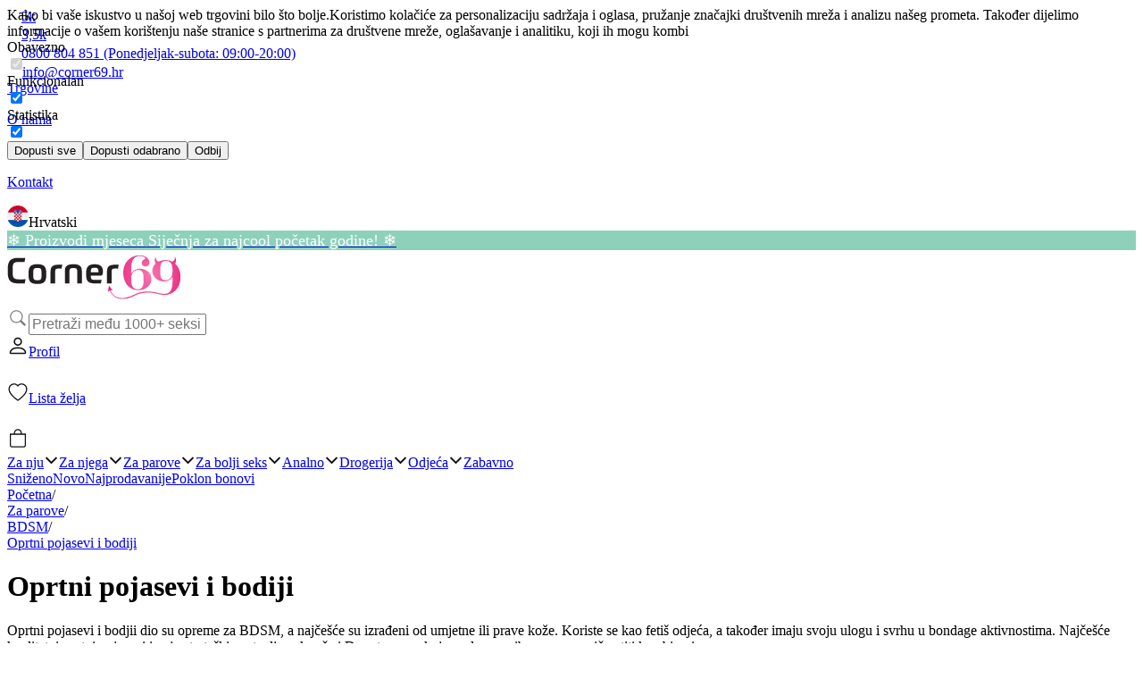

--- FILE ---
content_type: text/html;charset=utf-8
request_url: https://www.corner69.hr/za-parove/bdsm/steznici-i-bodiji.html
body_size: 88978
content:
<!DOCTYPE html><html  lang="hr" data-storefront="corner"><head><meta charset="utf-8"><meta name="viewport" content="width=device-width, initial-scale=1"><script nonce="undefined" type="importmap">{"imports":{"#entry":"/_nuxt/QKtl3Bkj.js"}}</script><title>Prsluci i bodiji - Corner69</title><style nonce="undefined">.modal-overlay[data-v-c658e76e]{display:flex;justify-content:center;inset:0;position:fixed}.opacity-enter-active[data-v-c658e76e],.opacity-leave-active[data-v-c658e76e]{transition:opacity .2s ease-in-out}.opacity-enter-to[data-v-c658e76e],.opacity-leave-from[data-v-c658e76e]{opacity:1}.opacity-enter-from[data-v-c658e76e],.opacity-leave-to[data-v-c658e76e]{opacity:0}</style><style nonce="undefined">.toast-container[data-v-e2bd350d]{position:fixed;right:20px;top:20px;z-index:1000}.toast[data-v-e2bd350d]{border-radius:5px;box-shadow:0 2px 10px #0000001a;color:#fff;margin-bottom:10px;overflow:hidden;padding:10px 20px;position:relative}.toast.success[data-v-e2bd350d]{background-color:#38a169}.toast.info[data-v-e2bd350d]{background-color:#3182ce}.toast.danger[data-v-e2bd350d]{background-color:#e53e3e}.toast.warning[data-v-e2bd350d]{background-color:#dd6b20}.toast.denied[data-v-e2bd350d]{background-color:#805ad5}.loading-bar[data-v-e2bd350d]{animation-fill-mode:forwards;animation-name:slide-e2bd350d;animation-timing-function:linear;background-color:#ffffffb3;bottom:0;height:4px;left:0;position:absolute;width:100%}@keyframes slide-e2bd350d{0%{transform:translate(-100%)}to{transform:translate(0)}}</style><style nonce="undefined">.svg-container[data-v-52c11563]{display:inline-flex;height:24px;position:relative;width:24px}.cart_items_qty[data-v-52c11563],.svg-container[data-v-52c11563]{align-items:center;justify-content:center}.cart_items_qty[data-v-52c11563]{display:flex;font-weight:700;margin-top:4px;min-height:24px;min-width:24px;position:absolute}</style><style nonce="undefined">.background-container[data-v-a0ec1a49]{background-image:var(--bg-sm);background-position:50%;background-repeat:no-repeat;background-size:cover;height:150px;width:100%}@media (min-width:768px){.background-container[data-v-a0ec1a49]{background-image:var(--bg-lg);height:200px}}@media (min-width:1280px){.background-container[data-v-a0ec1a49]{background-image:var(--bg-xl)}}</style><style nonce="undefined">#description .collapsed{max-height:0;opacity:0;overflow:hidden;transition:opacity 0s ease,visibility 0s 0s,max-height 0s ease;visibility:hidden}#description .show{opacity:1;overflow:visible;transition:opacity .5s ease,visibility .5s,max-height .3s ease;visibility:visible}</style><style nonce="undefined">.font[data-v-5a7f34b3]{font-size:16px;font-style:normal;font-weight:400;line-height:28px}</style><style nonce="undefined">.range-track[data-v-ca8e6d0a]{background:#d64490;border-radius:1px;height:5px;position:absolute;z-index:1}.range-slider[data-v-ca8e6d0a]{position:relative;width:100%}.range-slider input[type=range][data-v-ca8e6d0a]{bottom:0;left:0;padding:0;position:absolute}input[type=number][data-v-ca8e6d0a]{-moz-appearance:textfield;font-size:1.6em;text-align:center}input[type=number][data-v-ca8e6d0a]::-webkit-inner-spin-button,input[type=number][data-v-ca8e6d0a]::-webkit-outer-spin-button{-webkit-appearance:none}input[type=number][data-v-ca8e6d0a]:invalid,input[type=number][data-v-ca8e6d0a]:out-of-range{border:2px solid tomato}input[type=number][data-v-ca8e6d0a]:focus{outline:none}input[type=range][data-v-ca8e6d0a]{-webkit-appearance:none;width:100%}input[type=range][data-v-ca8e6d0a]:focus{outline:none}input[type=range][data-v-ca8e6d0a]::-webkit-slider-runnable-track{cursor:pointer;height:5px;width:100%;animate:.2s;border:1px solid #d64490;box-shadow:none}input[type=range][data-v-ca8e6d0a]::-webkit-slider-thumb{-webkit-appearance:none;background:#da549b;border:1px solid #d64490;border-radius:25px;box-shadow:0 0 #000;cursor:pointer;height:18px;margin-top:-7px;position:relative;width:18px;z-index:2}</style><style nonce="undefined">select[data-v-362b35e3]:focus{outline:none}</style><style nonce="undefined">.shimmer[data-v-f3ccb3d3]{animation:shimmer-f3ccb3d3 1.5s linear infinite;background:linear-gradient(90deg,#f0f0f0 8%,#e0e0e0 18%,#f0f0f0 33%);background-size:200% 100%;overflow:hidden;position:relative}@keyframes shimmer-f3ccb3d3{0%{background-position:-200% 0}to{background-position:200% 0}}</style><style nonce="undefined">.stock_font[data-v-94c320b7]{font-size:11px;font-weight:600;line-height:15px;text-transform:uppercase}</style><style nonce="undefined">.heart[data-v-2bc5675e]{transition:fill .5s ease}</style><link nonce="undefined" integrity="sha384-SiUI4Q9zc4O9Iy4OP49BhSbVnWwUIuPj8AgMON1CsJtd/TIsIF2SoF8spbR+kctp" rel="stylesheet" href="/_nuxt/entry.LrdD6LRC.css" crossorigin><link nonce="undefined" integrity="sha384-Ge9bb5mrGdIs2TOG96UVFXdbIZGhZYbtc7w9FCf4cimN8o3on/mVJumQvxlWWwKU" rel="stylesheet" href="/_nuxt/_...DiU4sda2.css" crossorigin><link nonce="undefined" integrity="sha384-QDCjtP17N0d8dxUzo/Z338sOHzE7zQdM6MaRtcP8Y4kuUWL0uhpdmCZ6IC6//thH" rel="stylesheet" href="/_nuxt/LogoSpinner.DRZs3fq0.css" crossorigin><link nonce="undefined" integrity="sha384-DZwF2w1IVHOqNCPnsqekOl+FRyr1bXj1oWsFsYCx9l0IEeoRpdkC4BGJUcPONauc" rel="stylesheet" href="/_nuxt/CategoryGlobalProducts.vShEeMGQ.css" crossorigin><link nonce="undefined" integrity="sha384-X22oKejwUV2g4LT/+dzGV7/EmXstm1EWpwzpCcb9OphVIeDfy7u59xBXTI9zFsZ4" rel="stylesheet" href="/_nuxt/Modal.5W2DbQh1.css" crossorigin><link nonce="undefined" integrity="sha384-2bEBSQj3/ZVcJLqdUlxNOHLnGOEX9Rid4MeeIbzci9/zOaa1T7Pjpbg4RmJr4TV9" rel="stylesheet" href="/_nuxt/SelectQty.CiPIhMdt.css" crossorigin><link nonce="undefined" integrity="sha384-rxVlX7oL6vqxREMKPtnmHwrNi/eA9Go5BPAmn4/YRC2RRIS7XzI3bNsfcYASd5O/" rel="stylesheet" href="/_nuxt/BlogPageContainer.BrXAY832.css" crossorigin><link nonce="undefined" integrity="sha384-SnWwZIXkTIpr9D+XjAL7kTJKd7YbbJqcZ/lYEkllkZntRYVm3h/aWysrBFvFd3zn" rel="stylesheet" href="/_nuxt/ProductGlobalReviewModal.74LoZRoC.css" crossorigin><link nonce="undefined" integrity="sha384-Q9GvUhYoU+9zkss9XXX4U2KBCIvLYgRTMixqbTTZ+u9YPjNtl+cthzG6MDmWJcvu" rel="stylesheet" href="/_nuxt/store-layout.CkVUJC6T.css" crossorigin><link nonce="undefined" integrity="sha384-MOt5QJATgUnO1SGpjKDvcbDkaIhyCNNV4y9wD5mSHFgYkrMjCg3mF4upJ3iqXJCb" rel="stylesheet" href="/_nuxt/FooterCustom.D83koPBo.css" crossorigin><link nonce="undefined" integrity="sha384-+xOZQUur12jY3Bw0Csuj7yiP6HTP++86+i6MCmX8wUYs8vRsE+sXCaZHMjopnPl3" rel="stylesheet" href="/_nuxt/MenuIconCart.DXMNGT6n.css" crossorigin><link nonce="undefined" rel="preload" as="image" href="https://cdn.pervisio.com/imagecache/products/small/b/f/bf025blk.jpg" fetchpriority="high" imagesrcset="https://cdn.pervisio.com/imagecache/products/small/b/f/bf025blk.jpg 1x, https://cdn.pervisio.com/imagecache/products/small/b/f/bf025blk@2x.jpg 2x" imagesizes="100vw"><link nonce="undefined" rel="preload" as="image" href="https://cdn.pervisio.com/imagecache/products/small/b/f/bf027blk.jpg" fetchpriority="high" imagesrcset="https://cdn.pervisio.com/imagecache/products/small/b/f/bf027blk.jpg 1x, https://cdn.pervisio.com/imagecache/products/small/b/f/bf027blk@2x.jpg 2x" imagesizes="100vw"><link nonce="undefined" rel="preload" as="image" href="https://cdn.pervisio.com/imagecache/products/small/2/4/24804761101.jpg" fetchpriority="high" imagesrcset="https://cdn.pervisio.com/imagecache/products/small/2/4/24804761101.jpg 1x, https://cdn.pervisio.com/imagecache/products/small/2/4/24804761101@2x.jpg 2x" imagesizes="100vw"><link nonce="undefined" integrity="sha384-1wpcgarVrn/riHCs0oOpXvhzJBoMsDBTscHGSYuQJvEu/KqObl1+6PKq+W0mvVBi" rel="modulepreload" as="script" crossorigin href="/_nuxt/QKtl3Bkj.js"><link nonce="undefined" integrity="sha384-9P713j++MV9HfA5VLS5FcOQa+PvfVjOZpvTC6AVlm4JoKe2ssBwJGbWimNu/kGmS" rel="modulepreload" as="script" crossorigin href="/_nuxt/CfGDIeyI.js"><link nonce="undefined" integrity="sha384-DXKpQF0fu6KKsqgg4xQ2C+TFp+xptLkIF1jqRth2gUtxG60trzsPQ+FtzAD3/VqA" rel="modulepreload" as="script" crossorigin href="/_nuxt/DkL4ZkTC.js"><link nonce="undefined" integrity="sha384-sqemHAjX4oFirURstbGlHV2bcnDhJFrfFw2hInxvPabGC60EUTuQJPOzmguhqrBq" rel="modulepreload" as="script" crossorigin href="/_nuxt/DkA5rPcj.js"><link nonce="undefined" integrity="sha384-pBCW7aPbXU2pJOclXbOeL6GoS3KJ+STMSrX2wTupOECdimxtkJhQa73viIw+v1Gv" rel="modulepreload" as="script" crossorigin href="/_nuxt/CPYAunDt.js"><link nonce="undefined" integrity="sha384-PGBLP+jf9b1LkXiNeqUNog3jMtzBbHnDOAWQGlQH4jvPHs4p7nwu5Xg8ecfK+JHb" rel="modulepreload" as="script" crossorigin href="/_nuxt/BMB0JLUA.js"><link nonce="undefined" integrity="sha384-G672zTGwWMOMfATNaMd/l5VjXNsQprJvxOfVYlBN0i0wu0+3+m8EI3ggLcQAlYNd" rel="modulepreload" as="script" crossorigin href="/_nuxt/DF9xzo8z.js"><link nonce="undefined" integrity="sha384-W3kuiGZxf5ubhOt8L6YJQsZK2u08LJJYvqK7O57UuGB5dOU989yB9R9Vd04nERvS" rel="modulepreload" as="script" crossorigin href="/_nuxt/B8kZo1xO.js"><link nonce="undefined" integrity="sha384-NnRANM5+RmoYEbF299/iOsJL2AsN5n3scc/xpnXBc+bS7aGiBkbSktUSwNS6Xczi" rel="modulepreload" as="script" crossorigin href="/_nuxt/C54J7E2j.js"><link nonce="undefined" integrity="sha384-lOJSUFKuqM2GnCBpbHsds0Lyvc5y+GI+oMepFmQXq5zXhD0BT9eYhDJwsmSy6Fmp" rel="modulepreload" as="script" crossorigin href="/_nuxt/BuV7IqyL.js"><link nonce="undefined" integrity="sha384-OvXwx7rVn2kKaLEehr8Ir8whTHnC6ZwouHhOc0SOuOVDxFjKSJOrCvV35s7ZzTG1" rel="modulepreload" as="script" crossorigin href="/_nuxt/BTouJ-kz.js"><link nonce="undefined" integrity="sha384-WCzQ4Z/kz3PCHTFDH+Nw5hhNZP7r0u5E90T6Mx52hO9t+/+eTpJDmEdNfoFrgxuO" rel="modulepreload" as="script" crossorigin href="/_nuxt/BE-3_PCb.js"><link nonce="undefined" integrity="sha384-mLAG7Q6gHpzrQGLH7D8IoPXTZ/VMMKgKQ1+dQfmGluD2p9vWfOGk1Mzk+XFtwiI4" rel="modulepreload" as="script" crossorigin href="/_nuxt/CcZb1PZN.js"><link nonce="undefined" integrity="sha384-W/mvCUpXPWNpRLiN1Frl64QAkeCN2NexDHVGAuTqQr29fIuDsml//G59szrldVDP" rel="modulepreload" as="script" crossorigin href="/_nuxt/D8oOwpo9.js"><link nonce="undefined" integrity="sha384-k2n3z2K6LF8FRCYQEF5YLFGxYWqEBEyHMKH/q0qaFs/2BcFWmNgtHWYHcKwlniFn" rel="modulepreload" as="script" crossorigin href="/_nuxt/CJ4SUvpq.js"><link nonce="undefined" integrity="sha384-eZg8MQ0+CBt8YkF0lP5yN84TLhbkZ92DuxjLViQHDK02iTzvVX3y2FLLpSF+qV5G" rel="modulepreload" as="script" crossorigin href="/_nuxt/BM6ujiNA.js"><link nonce="undefined" integrity="sha384-aQm5e4DIjdfV5fpKkyiJ0umNGFHd4Ngum2tmGusWDYMGSGflSKEkLippGKnJqNc+" rel="modulepreload" as="script" crossorigin href="/_nuxt/DlHWwX2E.js"><link nonce="undefined" integrity="sha384-LSeGDrH2+Co/rTI32Gl2ErdWt0NEwbJtrid7lpZFdmn0leqhpFk0J6Rvs6wxl29P" rel="modulepreload" as="script" crossorigin href="/_nuxt/Rze7--zZ.js"><link nonce="undefined" integrity="sha384-WCKUK49uUEc0WEjuMH/E8CuQeh2+ziIOz1Gd6w2bUv5V08mGoLM44Yyt5Gr74Bfh" rel="modulepreload" as="script" crossorigin href="/_nuxt/4YPqLVtL.js"><link nonce="undefined" integrity="sha384-Df7JYXeb3lvCDQWAEjpZbNz5k/gdxR/Y67Isom0n8SqxB7gdzXfR+W0kG0fYdAGV" rel="modulepreload" as="script" crossorigin href="/_nuxt/D07l9iDC.js"><link nonce="undefined" integrity="sha384-7C3Iql0QT/oqLg6ivHhkU3BMlvXemCxFhQSaB2jnvWPRJlAXCSmEFBWhsKkxxSXi" rel="modulepreload" as="script" crossorigin href="/_nuxt/BP9prSfN.js"><link nonce="undefined" integrity="sha384-NydA2uQCiVdBf47jvWZ996sB6Vi+xGSqKIxjhc6hynj/sXWlOqa5xUP4C3DU/Ivp" rel="modulepreload" as="script" crossorigin href="/_nuxt/DRkWZA5L.js"><link nonce="undefined" integrity="sha384-jhqZjYDI/oBokkW3C6so3IcYePFq/0yI8RUkPddzma7ArLyswNlMxhOgYpJJlHQ6" rel="modulepreload" as="script" crossorigin href="/_nuxt/CqAaYReR.js"><link nonce="undefined" integrity="sha384-1tUfuJ3KpSB8hY2nUz3PDZmLKQD3C/X9ZALF2rRFjMFKgzKy5hTH0ECgKjnq6Drl" rel="modulepreload" as="script" crossorigin href="/_nuxt/DlHPjXDH.js"><link nonce="undefined" integrity="sha384-QnSl6F2B9QdbvP8OSWg1VfP+WPNJiN5jZXt4KpOPc2G8DfMygZW332F3bGvagitq" rel="modulepreload" as="script" crossorigin href="/_nuxt/BpJ_bBPt.js"><link nonce="undefined" integrity="sha384-6CKK9MHBbZNSFtU12toJ8Q070b5IVEn83rm5RX21ZUfLen7RxQlq37J1WbaxXbkG" rel="modulepreload" as="script" crossorigin href="/_nuxt/BauUNi74.js"><link nonce="undefined" integrity="sha384-DCKzRWZO/okCWOnkTdZYuaw4bYTxiDZuIfI9BUdyaJqdg7QVnBUf4SSlh10DjXEb" rel="modulepreload" as="script" crossorigin href="/_nuxt/fd6Lgj0i.js"><link nonce="undefined" integrity="sha384-LqoT1hgxXEspNqUE2Z+KOod5VJvkMT+TIqacVB28EfO7c3WLqSebx/iTTAwAy9zM" rel="modulepreload" as="script" crossorigin href="/_nuxt/sSEYpBLv.js"><link nonce="undefined" integrity="sha384-NSKBPabzCL4RJgQCQUXqTH8f9nt/MlUW0tBhu2sI5vHm9Ft3O9CjxUe2LnlqEEJC" rel="modulepreload" as="script" crossorigin href="/_nuxt/RNPrcfWF.js"><link nonce="undefined" integrity="sha384-kqPpVNMeQdl61NsFLHL/qqlrGyt3s1mdQSLfQhEtUcat4GYZOsWRmKd4K54OBcrq" rel="modulepreload" as="script" crossorigin href="/_nuxt/OuU9wNql.js"><link nonce="undefined" integrity="sha384-3vMkegSCrQKv2M18Uzl22ZfeZ8BcO6X3e6F16TbHsOp6tRFg8Xn+DlrMAJceKZaL" rel="modulepreload" as="script" crossorigin href="/_nuxt/DZU54Waf.js"><link nonce="undefined" integrity="sha384-1cgnlHbSS1iOYWhqE/H04iUaBJhELLjCAA20AhIUD82vH5e96l9LrdNUccxnZRy7" rel="modulepreload" as="script" crossorigin href="/_nuxt/USOzONDs.js"><link nonce="undefined" integrity="sha384-0qI7x4Pjqjj0AeE8dIhQUTfElUp/2IMx8Vl8X/cREdyAfHNwpbKCxtpUHFbt5p8w" rel="preload" as="fetch" fetchpriority="low" crossorigin="anonymous" href="/_nuxt/builds/meta/dc870fd8-d0c3-4409-8e50-94de275a2dd0.json"><link nonce="undefined" rel="prefetch" as="script" crossorigin href="/_nuxt/DhO7-cym.js"><link nonce="undefined" rel="prefetch" as="script" crossorigin href="/_nuxt/CuyFpS4f.js"><link nonce="undefined" rel="prefetch" as="script" crossorigin href="/_nuxt/BetOl1xX.js"><meta name="description" content="Svoje BDSM igranje možete začiniti i kožnim ili lateks bodijem. Daje ti uzbudljiv i seksi izgled, pa pokušaj ga sada!"><meta name="robots" content="index,follow"><meta name="google-site-verification" content="SxsjZSI0Tt3Zce3QYmIFPqsxcupR6OzC3e6sJc2_hTg"><meta name="theme-color" content="#eb207b"><meta name="fb:app_id" content="1696597557284234"><meta name="og:type" content="website"><meta name="og:url" content="https://www.corner69.hr/za-parove/bdsm/steznici-i-bodiji.html"><meta name="og:site_name" content="Corner69"><meta name="og:image" content="https://cdn.pervisio.com/storage/ecommerce/og_corner69hr.jpg"><meta name="og:title" content="Prsluci i bodiji - Corner69"><meta name="og:description" content="Svoje BDSM igranje možete začiniti i kožnim ili lateks bodijem. Daje ti uzbudljiv i seksi izgled, pa pokušaj ga sada!"><link nonce="undefined" rel="icon" type="image/x-icon" href="https://cdn.pervisio.com/storage/ecommerce/favicons/corner.ico"><link nonce="undefined" rel="alternate" hreflang="sl" href="https://www.svetuzitka.com/za-pare/bdsm/oprtniki-in-bodiji.html"><link nonce="undefined" rel="alternate" hreflang="sl-si" href="https://www.svetuzitka.com/za-pare/bdsm/oprtniki-in-bodiji.html"><link nonce="undefined" rel="alternate" hreflang="hr" href="https://www.corner69.hr/za-parove/bdsm/steznici-i-bodiji.html"><link nonce="undefined" rel="alternate" hreflang="hr-hr" href="https://www.corner69.hr/za-parove/bdsm/steznici-i-bodiji.html"><link nonce="undefined" rel="alternate" hreflang="hu" href="https://www.corner69.com/hu/paroknak/bdsm/mellhamok-es-body-k.html"><link nonce="undefined" rel="alternate" hreflang="hu-hu" href="https://www.corner69.com/hu/paroknak/bdsm/mellhamok-es-body-k.html"><link nonce="undefined" rel="alternate" hreflang="en" href="https://www.corner69.com/en/for-couples/bdsm/bondage-harnesses.html"><link nonce="undefined" rel="alternate" hreflang="en-gb" href="https://www.corner69.com/en/for-couples/bdsm/bondage-harnesses.html"><link nonce="undefined" rel="alternate" hreflang="it" href="https://www.corner69.it/per-le-coppie/bdsm/corsetti-e-body.html"><link nonce="undefined" rel="alternate" hreflang="it-it" href="https://www.corner69.it/per-le-coppie/bdsm/corsetti-e-body.html"><link nonce="undefined" rel="alternate" hreflang="de" href="https://www.corner69.de/fur-paare/bdsm/ledergeschirr-bodies.html"><link nonce="undefined" rel="alternate" hreflang="de-de" href="https://www.corner69.de/fur-paare/bdsm/ledergeschirr-bodies.html"><link nonce="undefined" rel="alternate" hreflang="cs" href="https://www.corner69.cz/pro-pary/bdsm/doplnky-na-bondage.html"><link nonce="undefined" rel="alternate" hreflang="cs-cz" href="https://www.corner69.cz/pro-pary/bdsm/doplnky-na-bondage.html"><link nonce="undefined" rel="alternate" hreflang="sk" href="https://www.corner69.sk/pre-pary/bdsm/poutacie-postroje.html"><link nonce="undefined" rel="alternate" hreflang="sk-sk" href="https://www.corner69.sk/pre-pary/bdsm/poutacie-postroje.html"><link nonce="undefined" rel="alternate" hreflang="pl" href="https://www.corner69.pl/dla-par/bdsm/przyrzady-do-wiazania.html"><link nonce="undefined" rel="alternate" hreflang="pl-pl" href="https://www.corner69.pl/dla-par/bdsm/przyrzady-do-wiazania.html"><link nonce="undefined" rel="alternate" hreflang="sr" href="https://www.corner69.rs/for-couples/bdsm/bondage-harnesses.html"><link nonce="undefined" rel="alternate" hreflang="sr-rs" href="https://www.corner69.rs/for-couples/bdsm/bondage-harnesses.html"><link nonce="undefined" rel="alternate" hreflang="de-at" href="https://www.corner69.at/for-couples/bdsm/bondage-harnesses.html"><link nonce="undefined" rel="alternate" hreflang="fr" href="https://www.corner69.fr/for-couples/bdsm/bondage-harnesses.html"><link nonce="undefined" rel="alternate" hreflang="fr-fr" href="https://www.corner69.fr/for-couples/bdsm/bondage-harnesses.html"><link nonce="undefined" rel="alternate" hreflang="es" href="https://www.corner69.es/for-couples/bdsm/bondage-harnesses.html"><link nonce="undefined" rel="alternate" hreflang="es-es" href="https://www.corner69.es/for-couples/bdsm/bondage-harnesses.html"><link nonce="undefined" rel="alternate" hreflang="sv" href="https://www.corner69.se/for-couples/bdsm/bondage-harnesses.html"><link nonce="undefined" rel="alternate" hreflang="sv-se" href="https://www.corner69.se/for-couples/bdsm/bondage-harnesses.html"><link nonce="undefined" rel="alternate" hreflang="ro" href="https://www.corner69.ro/pentru-indragostiti/bdsm/hamuri-de-bondage.html"><link nonce="undefined" rel="alternate" hreflang="ro-ro" href="https://www.corner69.ro/pentru-indragostiti/bdsm/hamuri-de-bondage.html"><link nonce="undefined" rel="alternate" hreflang="nl" href="https://www.corner69.be/for-couples/bdsm/bondage-harnesses.html"><link nonce="undefined" rel="alternate" hreflang="nl-be" href="https://www.corner69.be/for-couples/bdsm/bondage-harnesses.html"><link nonce="undefined" rel="canonical" href="https://www.corner69.hr/za-parove/bdsm/steznici-i-bodiji.html"><script nonce="undefined" type="application/ld+json" data-hid="navigation">{"@context":"https://schema.org","@type":"SiteNavigationElement","name":["Trgovine","O nama","Blog","Kontakt"],"url":["https://www.corner69.hr/trgovine","https://www.corner69.hr/o-nama","https://www.corner69.hr/blog","https://www.corner69.hr/kontakt"]}</script><script nonce="undefined" type="application/ld+json" data-hid="siteSearch">{"@context":"https://schema.org","@type":"WebSite","url":"https://www.corner69.hr","potentialAction":{"@type":"SearchAction","target":"https://www.corner69.hr/search?search={search_term_string}","query-input":"required name=search_term_string"}}</script><script nonce="undefined" type="application/ld+json" data-hid="organization">{"@context":"https://schema.org","@type":"Corporation","name":"Corner 69","url":"https://www.corner69.hr","logo":"https://www.corner69.hr/_ipx/_/svgs/corner69-logo.svg","contactPoint":{"@type":"ContactPoint","telephone":"0800 804 851","contactType":"customer service","contactOption":"TollFree","areaServed":"hr","availableLanguage":["English","Croatian"]},"sameAs":["https://www.instagram.com/corner69.hr/","https://www.tiktok.com/@corner69.hr","https://www.youtube.com/@Corner69Hrvatska","https://www.facebook.com/corner69.hr"]}</script><script nonce="undefined" type="application/ld+json" data-hid="breadcrumbs">{"@context":"https://schema.org","@type":"BreadcrumbList","itemListElement":[{"@type":"ListItem","position":1,"name":"Početna","item":"https://www.corner69.hr/"},{"@type":"ListItem","position":2,"name":"Za parove","item":"https://www.corner69.hr/za-parove.html"},{"@type":"ListItem","position":3,"name":"BDSM","item":"https://www.corner69.hr/za-parove/bdsm.html"},{"@type":"ListItem","position":4,"name":"Oprtni pojasevi i bodiji","item":"https://www.corner69.hr/za-parove/bdsm/steznici-i-bodiji.html"}]}</script><script nonce="undefined" type="application/ld+json" data-hid="category">{"@context":"http://www.schema.org","@type":"ItemList","numberOfItems":48,"itemListElement":[{"@type":"ListItem","position":1,"url":"https://www.corner69.hr/bondage-pojas-chiara-crni.html"},{"@type":"ListItem","position":2,"url":"https://www.corner69.hr/bondage-pojas-rocco-crni.html"},{"@type":"ListItem","position":3,"url":"https://www.corner69.hr/komplet-oprtaca-bondage-crni.html"},{"@type":"ListItem","position":4,"url":"https://www.corner69.hr/seksi-podesivi-pojas-bez-medunozja.html"},{"@type":"ListItem","position":5,"url":"https://www.corner69.hr/oprtac-rosy-gold-crni.html"},{"@type":"ListItem","position":6,"url":"https://www.corner69.hr/trake-za-ogranicavanje-kretanja-ruku-bedroom-bliss-crne.html"},{"@type":"ListItem","position":7,"url":"https://www.corner69.hr/oprtac-christine-le-duc-evening-kiss-crni.html"},{"@type":"ListItem","position":8,"url":"https://www.corner69.hr/bondage-pojas-lionel-crni.html"},{"@type":"ListItem","position":9,"url":"https://www.corner69.hr/oprtac-obsessive-crni"},{"@type":"ListItem","position":10,"url":"https://www.corner69.hr/komplet-oprtac-i-mansete-za-ruke-xr-brands-crni.html"},{"@type":"ListItem","position":11,"url":"https://www.corner69.hr/oprtac-anais-men-axel-ii-sm.html"},{"@type":"ListItem","position":12,"url":"https://www.corner69.hr/uprtac-leather-body-exposed-body-woman.html"},{"@type":"ListItem","position":13,"url":"https://www.corner69.hr/uprtac-leather-body-bull-dog-harness-crni.html"},{"@type":"ListItem","position":14,"url":"https://www.corner69.hr/uprtac-leather-body-buckle-harness-for-men-crni.html"},{"@type":"ListItem","position":15,"url":"https://www.corner69.hr/uprtac-leather-body-chain-harness.html"},{"@type":"ListItem","position":16,"url":"https://www.corner69.hr/uprtac-leather-body-holster-harness.html"},{"@type":"ListItem","position":17,"url":"https://www.corner69.hr/uprtac-leather-body-harness-men-bijeli.html"},{"@type":"ListItem","position":18,"url":"https://www.corner69.hr/uprtac-leather-body-buckles-harness.html"},{"@type":"ListItem","position":19,"url":"https://www.corner69.hr/uprtac-leather-body-chain-harness-ii.html"},{"@type":"ListItem","position":20,"url":"https://www.corner69.hr/uprtac-leather-body-metal-and-shoulders.html"},{"@type":"ListItem","position":21,"url":"https://www.corner69.hr/uprtac-leather-body-chain-harness-iii.html"},{"@type":"ListItem","position":22,"url":"https://www.corner69.hr/uprtac-leather-body-chain-harness-iii-crno-crveni.html"},{"@type":"ListItem","position":23,"url":"https://www.corner69.hr/uprtac-leather-body-chest-bulldog-crno-plavi.html"},{"@type":"ListItem","position":24,"url":"https://www.corner69.hr/bodi-pojas-heart-ring-crni.html"},{"@type":"ListItem","position":25,"url":"https://www.corner69.hr/oprtac-obsessive-a765"},{"@type":"ListItem","position":26,"url":"https://www.corner69.hr/oprtni-pojas-bijoux-indiscrets-maze-x-crni.html"},{"@type":"ListItem","position":27,"url":"https://www.corner69.hr/oprtni-pojas-bijoux-indiscrets-maze-dress-crni.html"},{"@type":"ListItem","position":28,"url":"https://www.corner69.hr/oprtni-pojas-bijoux-indiscrets-maze-chest-crni.html"},{"@type":"ListItem","position":29,"url":"https://www.corner69.hr/oprtni-pojas-za-ruku-bijoux-indiscrets-maze-crni.html"},{"@type":"ListItem","position":30,"url":"https://www.corner69.hr/oprtni-pojas-bijoux-indiscrets-maze-bra.html"},{"@type":"ListItem","position":31,"url":"https://www.corner69.hr/podesiv-pojas-za-carape-curvy-umjetne-koze.html"},{"@type":"ListItem","position":32,"url":"https://www.corner69.hr/oprtni-pojas-costas-1.html"},{"@type":"ListItem","position":33,"url":"https://www.corner69.hr/oprtni-pojas-andres.html"},{"@type":"ListItem","position":34,"url":"https://www.corner69.hr/oprtni-pojas-adonis.html"},{"@type":"ListItem","position":35,"url":"https://www.corner69.hr/oprtni-pojas-calida.html"},{"@type":"ListItem","position":36,"url":"https://www.corner69.hr/oprtni-pojas-chara.html"},{"@type":"ListItem","position":37,"url":"https://www.corner69.hr/bodi-pojas-maze-multi-way.html"},{"@type":"ListItem","position":38,"url":"https://www.corner69.hr/pojas-maze-body-bondage.html"},{"@type":"ListItem","position":39,"url":"https://www.corner69.hr/pojas-maze-cross-cleavage.html"},{"@type":"ListItem","position":40,"url":"https://www.corner69.hr/bdsm-bodi-od-traka-umjetne-koze.html"},{"@type":"ListItem","position":41,"url":"https://www.corner69.hr/elastican-bodi-pojas-crni.html"},{"@type":"ListItem","position":42,"url":"https://www.corner69.hr/uprtac-leather-body-styling-woman.html"},{"@type":"ListItem","position":43,"url":"https://www.corner69.hr/uprtac-leather-body-basic-harness-in-garment.html"},{"@type":"ListItem","position":44,"url":"https://www.corner69.hr/uprtac-leather-body-basic-harness.html"},{"@type":"ListItem","position":45,"url":"https://www.corner69.hr/uprtac-leather-body-pyramid-stud-harness.html"},{"@type":"ListItem","position":46,"url":"https://www.corner69.hr/oprtac-anais-men-axel-iii-sm.html"},{"@type":"ListItem","position":47,"url":"https://www.corner69.hr/oprtac-christine-le-duc-viola-crni.html"},{"@type":"ListItem","position":48,"url":"https://www.corner69.hr/oprtac-christine-le-duc-secret-love-crni.html"}]}</script><script nonce="undefined" integrity="sha384-1wpcgarVrn/riHCs0oOpXvhzJBoMsDBTscHGSYuQJvEu/KqObl1+6PKq+W0mvVBi" type="module" src="/_nuxt/QKtl3Bkj.js" crossorigin></script></head><body><div id="__nuxt"><!--[--><div></div><div class="flex justify-center flex-col bg-white w-full"><div class="modal-overlay overflow-auto" style="z-index:9999;" data-v-c658e76e><div class="w-full" data-v-c658e76e><div class="w-full h-full flex justify-center items-end" data-v-c658e76e><div class="page-size bg-white" data-v-c658e76e><div class="flex flex-col lg:flex-row items-center gap-[20px] md:gap-[40px] w-full h-auto lg:h-[272px] page-content py-[20px] lg:py-[40px]" data-v-c658e76e><div class="flex flex-col items-start gap-[20px] md:gap-[40px]" data-v-c658e76e><div class="flex flex-col items-start gap-[12px] self-stretch" data-v-c658e76e><span class="big-bold-font" data-v-c658e76e>Kako bi vaše iskustvo u našoj web trgovini bilo što bolje.</span><span class="small-regular-font md:font-regular" data-v-c658e76e>Koristimo kolačiće za personalizaciju sadržaja i oglasa, pružanje značajki društvenih mreža i analizu našeg prometa. Također dijelimo informacije o vašem korištenju naše stranice s partnerima za društvene mreže, oglašavanje i analitiku, koji ih mogu kombi</span></div><div class="flex flex-wrap items-center gap-[12px] md:gap-[24px]" data-v-c658e76e><label class="flex items-center gap-[8px]" data-v-c658e76e><span class="small-bold-font md:bold-font" data-v-c658e76e>Obavezno</span><div class="relative" data-v-c658e76e><input type="checkbox" checked disabled class="sr-only peer" data-v-c658e76e><div class="w-9 md:w-11 h-5 md:h-6 bg-dark_grey rounded-full peer peer-checked:bg-green transition-colors" data-v-c658e76e></div><div class="absolute left-[2px] top-[4px] w-3 h-3 md:left-1 md:top-1 md:w-4 md:h-4 bg-white rounded-full transition-transform peer-checked:translate-x-5" data-v-c658e76e></div></div></label><label class="flex items-center gap-[8px] cursor-pointer" data-v-c658e76e><span class="small-bold-font md:bold-font" data-v-c658e76e>Funkcionalan</span><div class="relative" data-v-c658e76e><input type="checkbox" checked class="sr-only peer" data-v-c658e76e><div class="w-9 md:w-11 h-5 md:h-6 bg-dark_grey rounded-full peer peer-checked:bg-green transition-colors" data-v-c658e76e></div><div class="absolute left-[2px] top-[4px] w-3 h-3 md:left-1 md:top-1 md:w-4 md:h-4 bg-white rounded-full transition-transform peer-checked:translate-x-5" data-v-c658e76e></div></div></label><label class="flex items-center gap-[8px] cursor-pointer" data-v-c658e76e><span class="small-bold-font md:bold-font" data-v-c658e76e>Statistika</span><div class="relative" data-v-c658e76e><input type="checkbox" checked class="sr-only peer" data-v-c658e76e><div class="w-9 md:w-11 h-5 md:h-6 bg-dark_grey rounded-full peer peer-checked:bg-green transition-colors" data-v-c658e76e></div><div class="absolute left-[2px] top-[4px] w-3 h-3 md:left-1 md:top-1 md:w-4 md:h-4 bg-white rounded-full transition-transform peer-checked:translate-x-5" data-v-c658e76e></div></div></label></div></div><div class="flex flex-col gap-[12px] items-center w-full h-full lg:max-w-[289px]" data-v-c658e76e><button class="flex items-center gap-[8px] w-full h-[45px] md:h-[56px] border pt-[14px] pr-[8px] pb-[14px] pl-[8px] md:pt-[14px] md:pr-[16px] md:pb-[14px] md:pl-[28px] bg-green border-green text-text_white" data-v-c658e76e><span data-v-c658e76e>Dopusti sve</span></button><button class="flex items-center gap-[8px] w-full h-[45px] md:h-[56px] border border-black pt-[14px] pr-[8px] pb-[14px] pl-[8px] md:pt-[14px] md:pr-[16px] md:pb-[14px] md:pl-[28px]" data-v-c658e76e><span data-v-c658e76e>Dopusti odabrano</span></button><button class="flex items-center gap-[8px] w-full h-[30px] md:h-[40px] border border-black pt-[10px] pr-[8px] pb-[10px] pl-[8px] md:pt-[10px] md:pr-[16px] md:pb-[10px] md:pl-[28px]" data-v-c658e76e><span data-v-c658e76e>Odbij</span></button></div></div></div></div></div></div><div class="toast-container" data-v-e2bd350d><!--[--><!--]--></div><div class="flex flex-col w-full"><div class="flex flex-col items-start page-size bg-black"><div class="page-content"><div class="flex w-full py-3 justify-between items-center"><!--[--><div class="flex justify-start items-start gap-[24px] xl:min-w-[300px]"><!--[--><div class="flex items-start gap-[8px]"><a href="https://www.instagram.com/corner69.hr" rel="noopener noreferrer" target="_blank" class="cursor-pointer flex items-start gap-[8px] cursor-pointer"><!--[--><svg xmlns="http://www.w3.org/2000/svg" width="16" height="16" viewbox="0 0 16 16" fill="none" class="w-[12px] h-[12px] md:w-[16px] md:h-[16px]"><path d="M8.00075 0C5.82806 0 5.55539 0.00950025 4.70205 0.048334C3.85037 0.0873344 3.26903 0.222169 2.76036 0.420004C2.23419 0.62434 1.78785 0.897676 1.34318 1.34251C0.898176 1.78719 0.62484 2.23352 0.419838 2.75953C0.221502 3.26837 0.0865008 3.84987 0.0481671 4.70122C0.01 5.55456 0 5.82739 0 8.00008C0 10.1728 0.00966692 10.4446 0.048334 11.298C0.0875011 12.1496 0.222336 12.731 0.420004 13.2396C0.624507 13.7658 0.897843 14.2121 1.34268 14.6568C1.78719 15.1018 2.23352 15.3758 2.75936 15.5802C3.26837 15.778 3.84987 15.9128 4.70138 15.9518C5.55472 15.9907 5.82723 16.0002 7.99975 16.0002C10.1726 16.0002 10.4444 15.9907 11.2978 15.9518C12.1495 15.9128 12.7315 15.778 13.2405 15.5802C13.7665 15.3758 14.2121 15.1018 14.6567 14.6568C15.1017 14.2121 15.375 13.7658 15.58 13.2398C15.7767 12.731 15.9117 12.1495 15.9517 11.2981C15.99 10.4448 16 10.1728 16 8.00008C16 5.82739 15.99 5.55472 15.9517 4.70138C15.9117 3.84971 15.7767 3.26837 15.58 2.7597C15.375 2.23352 15.1017 1.78719 14.6567 1.34251C14.2116 0.897509 13.7666 0.624173 13.24 0.420004C12.73 0.222169 12.1483 0.0873344 11.2966 0.048334C10.4433 0.00950025 10.1716 0 7.99825 0H8.00075ZM7.28308 1.44168C7.49608 1.44135 7.73375 1.44168 8.00075 1.44168C10.1368 1.44168 10.3899 1.44935 11.2335 1.48768C12.0135 1.52335 12.4368 1.65368 12.7188 1.76319C13.0921 1.90819 13.3583 2.08152 13.6381 2.36152C13.9181 2.64153 14.0915 2.9082 14.2368 3.28153C14.3463 3.5632 14.4768 3.98654 14.5123 4.76655C14.5507 5.60989 14.559 5.86323 14.559 7.99825C14.559 10.1333 14.5507 10.3866 14.5123 11.2299C14.4767 12.01 14.3463 12.4333 14.2368 12.715C14.0918 13.0883 13.9181 13.3541 13.6381 13.634C13.3581 13.914 13.0923 14.0873 12.7188 14.2323C12.4371 14.3423 12.0135 14.4723 11.2335 14.508C10.3901 14.5463 10.1368 14.5547 8.00075 14.5547C5.86456 14.5547 5.61139 14.5463 4.76805 14.508C3.98804 14.472 3.5647 14.3416 3.28253 14.2321C2.9092 14.0871 2.64253 13.9138 2.36252 13.6338C2.08252 13.3538 1.90919 13.0878 1.76385 12.7143C1.65435 12.4326 1.52385 12.0093 1.48835 11.2293C1.45002 10.3859 1.44235 10.1326 1.44235 7.99625C1.44235 5.85989 1.45002 5.60789 1.48835 4.76455C1.52402 3.98454 1.65435 3.5612 1.76385 3.2792C1.90885 2.90586 2.08252 2.63919 2.36252 2.35919C2.64253 2.07919 2.9092 1.90585 3.28253 1.76052C3.56454 1.65052 3.98804 1.52052 4.76805 1.48468C5.50606 1.45135 5.79206 1.44135 7.28308 1.43968V1.44168ZM12.2711 2.77003C11.7411 2.77003 11.3111 3.19953 11.3111 3.72971C11.3111 4.25971 11.7411 4.68972 12.2711 4.68972C12.8011 4.68972 13.2311 4.25971 13.2311 3.72971C13.2311 3.1997 12.8011 2.7697 12.2711 2.7697V2.77003ZM8.00075 3.89171C5.73189 3.89171 3.89237 5.73123 3.89237 8.00008C3.89237 10.2689 5.73189 12.1076 8.00075 12.1076C10.2696 12.1076 12.1085 10.2689 12.1085 8.00008C12.1085 5.73123 10.2694 3.89171 8.00058 3.89171H8.00075ZM8.00075 5.33339C9.47343 5.33339 10.6674 6.52723 10.6674 8.00008C10.6674 9.47276 9.47343 10.6668 8.00075 10.6668C6.5279 10.6668 5.33406 9.47276 5.33406 8.00008C5.33406 6.52723 6.5279 5.33339 8.00075 5.33339Z" fill="#FBFBFB"></path></svg><span class="text-text_light_gray items-center xs-bold-font">5k</span><!--]--></a></div><div class="flex items-start gap-[8px]"><a href="https://www.tiktok.com/@corner69.hr" rel="noopener noreferrer" target="_blank" class="cursor-pointer flex items-start gap-[8px] cursor-pointer"><!--[--><svg xmlns="http://www.w3.org/2000/svg" width="16" height="16" viewbox="0 0 16 16" fill="none" class="w-[12px] h-[12px] md:w-[16px] md:h-[16px]"><path d="M11.3817 0H8.68522V10.8985C8.68522 12.1971 7.64814 13.2638 6.35752 13.2638C5.0669 13.2638 4.0298 12.1971 4.0298 10.8985C4.0298 9.6232 5.04386 8.57969 6.28839 8.53333V5.79711C3.54582 5.84347 1.33334 8.09276 1.33334 10.8985C1.33334 13.7276 3.59191 16 6.38058 16C9.16919 16 11.4278 13.7044 11.4278 10.8985V5.31013C12.4418 6.05218 13.6863 6.49276 15 6.51596V3.77971C12.9719 3.71015 11.3817 2.04058 11.3817 0Z" fill="white"></path></svg><span class="text-text_light_gray items-center xs-bold-font">3,5k</span><!--]--></a></div><!--]--></div><div class="hidden lg:flex justify-center items-center gap-[16px]"><!--[--><div class="flex items-start gap-[8px]"><a href="tel:0800 804 851" rel="noopener noreferrer" target="_blank" class="cursor-pointer flex items-start gap-[8px] cursor-pointer"><!--[--><svg xmlns="http://www.w3.org/2000/svg" width="16" height="17" viewbox="0 0 16 17" fill="none" class="w-[12px] h-[12px] md:w-[16px] md:h-[16px]"><path d="M4.28965 2.80444C4.07585 2.52955 3.66949 2.50425 3.42324 2.7505L2.54057 3.63317C2.12782 4.04592 1.97608 4.63067 2.15642 5.1436C2.8806 7.20341 4.06622 9.13748 5.71437 10.7856C7.36252 12.4338 9.29659 13.6194 11.3564 14.3436C11.8693 14.5239 12.4541 14.3722 12.8668 13.9594L13.7495 13.0768C13.9958 12.8305 13.9705 12.4242 13.6956 12.2104L11.7267 10.679C11.5863 10.5698 11.4035 10.5312 11.2309 10.5744L9.36202 11.0416C8.85441 11.1685 8.31744 11.0197 7.94745 10.6498L5.85024 8.55255C5.48026 8.18257 5.33152 7.64559 5.45843 7.13798L5.92563 5.26914C5.96878 5.09655 5.93019 4.9137 5.82096 4.77327L4.28965 2.80444ZM2.77934 2.1066C3.4129 1.47305 4.45836 1.53814 5.00844 2.24538L6.53975 4.21421C6.82077 4.57551 6.92007 5.04595 6.80905 5.49L6.34185 7.35883C6.29252 7.55613 6.35033 7.76485 6.49414 7.90865L8.59135 10.0059C8.73516 10.1497 8.94387 10.2075 9.14117 10.1582L11.01 9.69095C11.4541 9.57994 11.9245 9.67924 12.2858 9.96025L14.2546 11.4916C14.9619 12.0416 15.027 13.0871 14.3934 13.7207L13.5107 14.6033C12.8792 15.2348 11.9347 15.5121 11.0544 15.2026C8.86869 14.4342 6.81708 13.1761 5.07047 11.4295C3.32386 9.68292 2.06579 7.63131 1.29735 5.44562C0.987864 4.56534 1.26516 3.62078 1.89667 2.98928L2.77934 2.1066Z" fill="#FBFBFB"></path></svg><span class="text-text_light_gray items-center xs-bold-font"><span class='xs-bold-font'>0800 804 851</span> <span class='xs-regular-font'>(Ponedjeljak-subota: </span> <span class='xs-bold-font'> 09:00-20:00)</span></span><!--]--></a></div><div class="flex items-start gap-[8px]"><a href="mailto:info@corner69.hr" rel="noopener noreferrer" target="_blank" class="cursor-pointer flex items-start gap-[8px] cursor-pointer"><!--[--><svg xmlns="http://www.w3.org/2000/svg" width="17" height="17" viewbox="0 0 17 17" fill="none" class="w-[12px] h-[12px] md:w-[16px] md:h-[16px]"><path fill-rule="evenodd" clip-rule="evenodd" d="M1.79901 3.31641H15.8678V13.6829H1.79901V3.31641ZM2.98373 7.13158V12.4978H14.683V7.05005L8.83878 10.0523L2.98373 7.13158ZM2.98373 5.80761L8.83092 8.72445L14.683 5.71813V4.50085H2.98373V5.80761Z" fill="white"></path></svg><span class="text-text_light_gray items-center xs-bold-font">info@corner69.hr</span><!--]--></a></div><!--]--></div><div class="flex justify-end items-center gap-[16px]"><div class="flex items-start gap-[16px]"><!--[--><div class="flex items-start gap-[16px]"><a href="/trgovine" class="cursor-pointer flex items-start gap-[8px] cursor-pointer"><!--[--><!----><span class="text-text_light_gray items-center xs-bold-font">Trgovine</span><!--]--></a><div style="width:0.5px;height:17px;" class="bg-light_grey"></div></div><div class="flex items-start gap-[16px]"><a href="/o-nama" class="cursor-pointer flex items-start gap-[8px] cursor-pointer"><!--[--><!----><span class="text-text_light_gray items-center xs-bold-font">O nama</span><!--]--></a><div style="width:0.5px;height:17px;" class="bg-light_grey"></div></div><div class="flex items-start gap-[16px]"><a href="/blog" class="cursor-pointer flex items-start gap-[8px] cursor-pointer"><!--[--><!----><span class="text-text_light_gray items-center xs-bold-font">Blog</span><!--]--></a><div style="width:0.5px;height:17px;" class="bg-light_grey"></div></div><div class="flex items-start gap-[16px]"><a href="/kontakt" class="cursor-pointer flex items-start gap-[8px] cursor-pointer"><!--[--><!----><span class="text-text_light_gray items-center xs-bold-font">Kontakt</span><!--]--></a><div style="width:0.5px;height:17px;" class="bg-light_grey"></div></div><!--]--><div class="flex items-center gap-[16px] w-[91px] relative"><div class="flex items-center gap-[8px] cursor-pointer"><img src="https://cdn.pervisio.com/imagecache/ecommerce-core/large/flags/flag_hr.png" srcset="https://cdn.pervisio.com/imagecache/ecommerce-core/large/flags/flag_hr.png 1x, https://cdn.pervisio.com/imagecache/ecommerce-core/large/flags/flag_hr.png 2x" alt="Hrvatski" decoding="async" width="24" height="24" loading="lazy" class="w-[17px]"><span class="text-text_light_gray xs-bold-font items-center">Hrvatski</span></div><div class="absolute"><span></span></div></div></div></div><!--]--></div></div></div><!--[--><div class="page-size" style="background-color: #8ed1ba"><div class="page-content"><div class="flex w-full py-3 px-4 justify-between items-center md:px-0 md:py-3 md:justify-center text-center"><span class="text-text_light_gray small-bold-font md:breadcrumbs-font"><a href="/proizvodi-mjeseca.html" class="cursor-pointer"><!--[--><span style="font-size: 18px; color: #ffffff;">❄️ Proizvodi mjeseca Siječnja za najcool početak godine! ❄️</span><!--]--></a></span></div></div></div><!--]--><div class="page-size bg-white border-b border-dark_grey"><div class="flex justify-between items-center page-content bg-white py-2 lg:py-4"><a href="/" class="cursor-pointer w-[234px]"><!--[--><img src="https://cdn.pervisio.com/imagecache/ecommerce-core/large/core/corner69-logo.svg" srcset="https://cdn.pervisio.com/imagecache/ecommerce-core/large/core/corner69-logo.svg 1x, https://cdn.pervisio.com/imagecache/ecommerce-core/large/core/corner69-logo.svg 2x" alt="Logo Trgovina za odrasle - Corner69" decoding="async" width="195" height="60" loading="lazy" class="w-auto h-[32px] md:w-auto md:h-[60px]"><!--]--></a><div class="w-full justify-center flex"><form class="flex justify-center w-full"><div class="flex w-full h-[40px] items-center gap-[201px] shrink-0 rounded bg-white border border-light_grey md:max-w-[350px] md:h-[48px] md_lg:max-w-[450px] lg:max-w-[550px] lg_xl:max-w-[692px]"><svg xmlns="http://www.w3.org/2000/svg" width="24" height="24" fill="none" class="absolute ml-3 md:ml-6"><path d="M16.0908 14.5622C16.9552 13.3854 17.4658 11.9324 17.4658 10.3603C17.4658 6.436 14.2845 3.25476 10.3603 3.25476C6.436 3.25476 3.25476 6.436 3.25476 10.3603C3.25476 14.2845 6.436 17.4658 10.3603 17.4658C11.9329 17.4658 13.3861 16.9549 14.5632 16.0901L14.5622 16.0908C14.5945 16.1345 14.6304 16.1763 14.67 16.2159L18.8791 20.4251C19.306 20.852 19.9982 20.852 20.4251 20.4251C20.852 19.9982 20.852 19.306 20.4251 18.8791L16.2159 14.67C16.1763 14.6304 16.1345 14.5945 16.0908 14.5622ZM16.3726 10.3603C16.3726 13.6808 13.6808 16.3726 10.3603 16.3726C7.03974 16.3726 4.34792 13.6808 4.34792 10.3603C4.34792 7.03974 7.03974 4.34792 10.3603 4.34792C13.6808 4.34792 16.3726 7.03974 16.3726 10.3603Z" fill="#777777"></path></svg><input type="text" value="" class="text-text_light regular-font placeholder-text_light w-full h-full pl-[39px] pr-2 md:max-w-[350px] md:pl-[56px] md:pr-6 md_lg:max-w-[450px] lg:max-w-[550px] lg_xl:max-w-[692px]" placeholder="Pretraži među 1000+ seksi proizvoda"></div></form><div class="absolute w-full max-w-[690px] mt-[55px] flex justify-center"><div style="border-radius:4px;border:1px solid #CBCBCB;display:none;" class="flex flex-col justify-center items-start p-[16px] gap-[16px] md:p-[24px] md:gap-[32px] bg-white z-30 w-full md:max-w-[350px] md_lg:max-w-[450px] lg:max-w-[550px] lg_xl:max-w-[692px]"><div class="flex flex-col items-start gap-[16px] self-stretch"><div class="flex flex-col items-start gap-[16px] self-stretch" style=""><span class="bold-font">Najčešće pretraživani proizvodi:</span><div class="flex flex-col items-start gap-[12px] self-stretch"><!--[--><a href="/never-have-i-ever.html" class="cursor-pointer small-regular-font"><!--[-->Igra za odrasle Never Have I Ever<!--]--></a><a href="/stimulator-klitorisa-s-jezickom-rose-joy" class="cursor-pointer small-regular-font"><!--[-->Stimulator klitorisa s jezičkom Rose Joy<!--]--></a><a href="/lubrikant-delicate-drops-na-bazi-vode-150-ml.html" class="cursor-pointer small-regular-font"><!--[-->Lubrikant Delicate Drops na bazi vode, 150 ml<!--]--></a><a href="/erekcijske-tablete-high-octane-titan-6-kom.html" class="cursor-pointer small-regular-font"><!--[-->Erekcijske tablete High Octane Titan, 6 kom<!--]--></a><a href="/marke/fleshlight.html" class="cursor-pointer small-regular-font"><!--[-->Fleshlight masturbatori<!--]--></a><!--]--></div></div></div><div class="flex flex-col items-start justify-center gap-[12px] self-stretch"><span class="bold-font" style="">Pretraži po kategoriji:</span><div class="flex flex-wrap justify-center gap-[8px]"><!--[--><a href="/za-nju/vibratori.html" class="cursor-pointer flex flex-col items-start gap-[4px]"><!--[--><img src="https://cdn.pervisio.com/storage/ecommerce/cms_blocks/vibratorji_search.webp" srcset="https://cdn.pervisio.com/storage/ecommerce/cms_blocks/vibratorji_search.webp 1x, https://cdn.pervisio.com/storage/ecommerce/cms_blocks/vibratorji_search.webp 2x" alt decoding="async" width="150" height="150" loading="lazy" class="w-[150px]"><span class="small-regular-font">Vibratori</span><!--]--></a><a href="/za-nju/dildo.html" class="cursor-pointer flex flex-col items-start gap-[4px]"><!--[--><img src="https://cdn.pervisio.com/storage/ecommerce/cms_blocks/dildi_search.webp" srcset="https://cdn.pervisio.com/storage/ecommerce/cms_blocks/dildi_search.webp 1x, https://cdn.pervisio.com/storage/ecommerce/cms_blocks/dildi_search.webp 2x" alt decoding="async" width="150" height="150" loading="lazy" class="w-[150px]"><span class="small-regular-font">Dildi</span><!--]--></a><a href="/za-njega/masturbatori.html" class="cursor-pointer flex flex-col items-start gap-[4px]"><!--[--><img src="https://cdn.pervisio.com/storage/ecommerce/cms_blocks/mastrubatorji_search.webp" srcset="https://cdn.pervisio.com/storage/ecommerce/cms_blocks/mastrubatorji_search.webp 1x, https://cdn.pervisio.com/storage/ecommerce/cms_blocks/mastrubatorji_search.webp 2x" alt decoding="async" width="150" height="150" loading="lazy" class="w-[150px]"><span class="small-regular-font">Masturbatori</span><!--]--></a><a href="/analno/analni-cepovi.html" class="cursor-pointer flex flex-col items-start gap-[4px]"><!--[--><img src="https://cdn.pervisio.com/storage/ecommerce/cms_blocks/analni_cepi_search.webp" srcset="https://cdn.pervisio.com/storage/ecommerce/cms_blocks/analni_cepi_search.webp 1x, https://cdn.pervisio.com/storage/ecommerce/cms_blocks/analni_cepi_search.webp 2x" alt decoding="async" width="150" height="150" loading="lazy" class="w-[150px]"><span class="small-regular-font">Analni čepovi</span><!--]--></a><a href="/odjeca/sexy-odjeca.html" class="cursor-pointer flex flex-col items-start gap-[4px]"><!--[--><img src="https://cdn.pervisio.com/storage/ecommerce/cms_blocks/seksi_oblacila_search.webp" srcset="https://cdn.pervisio.com/storage/ecommerce/cms_blocks/seksi_oblacila_search.webp 1x, https://cdn.pervisio.com/storage/ecommerce/cms_blocks/seksi_oblacila_search.webp 2x" alt decoding="async" width="150" height="150" loading="lazy" class="w-[150px]"><span class="small-regular-font">Sexy odjeća</span><!--]--></a><a href="/za-parove/bdsm.html" class="cursor-pointer flex flex-col items-start gap-[4px]"><!--[--><img src="https://cdn.pervisio.com/storage/ecommerce/cms_blocks/bdsm_search.webp" srcset="https://cdn.pervisio.com/storage/ecommerce/cms_blocks/bdsm_search.webp 1x, https://cdn.pervisio.com/storage/ecommerce/cms_blocks/bdsm_search.webp 2x" alt decoding="async" width="150" height="150" loading="lazy" class="w-[150px]"><span class="small-regular-font">BDSM</span><!--]--></a><a href="/drogerija/kondomi.html" class="cursor-pointer flex flex-col items-start gap-[4px]"><!--[--><img src="https://cdn.pervisio.com/storage/ecommerce/cms_blocks/kondomi_search.webp" srcset="https://cdn.pervisio.com/storage/ecommerce/cms_blocks/kondomi_search.webp 1x, https://cdn.pervisio.com/storage/ecommerce/cms_blocks/kondomi_search.webp 2x" alt decoding="async" width="150" height="150" loading="lazy" class="w-[150px]"><span class="small-regular-font">Kondomi</span><!--]--></a><a href="/drogerija.html" class="cursor-pointer flex flex-col items-start gap-[4px]"><!--[--><img src="https://cdn.pervisio.com/storage/ecommerce/cms_blocks/drogerija_search3.webp" srcset="https://cdn.pervisio.com/storage/ecommerce/cms_blocks/drogerija_search3.webp 1x, https://cdn.pervisio.com/storage/ecommerce/cms_blocks/drogerija_search3.webp 2x" alt decoding="async" width="150" height="150" loading="lazy" class="w-[150px]"><span class="small-regular-font">Drogerija</span><!--]--></a><!--]--></div></div></div></div></div><!--[--><nav class="flex items-start gap-[16px]"><!--[--><div class="flex items-start gap-[16px]"><a href="/login" class="cursor-pointer flex flex-row items-end gap-[8px]" aria-label="Profil"><!--[--><svg xmlns="http://www.w3.org/2000/svg" width="24" height="24" fill="none"><path d="M12 12C14.5679 12 16.6496 9.9183 16.6496 7.3504C16.6496 4.7825 14.5679 2.70081 12 2.70081C9.4321 2.70081 7.3504 4.7825 7.3504 7.3504C7.3504 9.9183 9.4321 12 12 12ZM15.0997 7.3504C15.0997 9.06234 13.7119 10.4501 12 10.4501C10.2881 10.4501 8.90027 9.06234 8.90027 7.3504C8.90027 5.63847 10.2881 4.25067 12 4.25067C13.7119 4.25067 15.0997 5.63847 15.0997 7.3504Z" fill="#0F1214"></path><path d="M21.2992 19.7493C21.2992 21.2992 19.7493 21.2992 19.7493 21.2992H4.25067C4.25067 21.2992 2.70081 21.2992 2.70081 19.7493C2.70081 18.1995 4.25067 13.5499 12 13.5499C19.7493 13.5499 21.2992 18.1995 21.2992 19.7493ZM19.7493 19.7439C19.7471 19.3614 19.511 18.2157 18.4597 17.1643C17.4487 16.1534 15.5478 15.0997 12 15.0997C8.45217 15.0997 6.55122 16.1534 5.54031 17.1643C4.48897 18.2157 4.25288 19.3614 4.25067 19.7439H19.7493Z" fill="#0F1214"></path></svg><span class="sr-only">Profil</span><!--]--></a><div style="width:0.5px;height:24px;" class="bg-light_grey inline-block"></div></div><div class="flex items-start gap-[16px]"><a href="/wishlist" class="cursor-pointer flex flex-row items-end gap-[8px]" aria-label="Lista želja"><!--[--><svg xmlns="http://www.w3.org/2000/svg" width="24" height="24" fill="none"><path d="M12 5.77683L11.0613 4.81202C8.85552 2.54475 4.81572 3.32741 3.3571 6.17598C2.6711 7.51569 2.51685 9.44949 3.76823 11.9182C4.97343 14.2959 7.47883 17.1421 12 20.2434C16.5212 17.1421 19.0266 14.2959 20.2318 11.9182C21.4831 9.44949 21.3289 7.51569 20.6429 6.17598C19.1843 3.32741 15.1445 2.54475 12.9387 4.81202L12 5.77683ZM12 21.822C-8.08028 8.55365 5.81706 -1.80434 11.7699 3.67496C11.848 3.74684 11.9247 3.82144 12 3.8988C12.0753 3.82145 12.152 3.74685 12.2301 3.67497C18.1829 -1.80436 32.0803 8.55364 12 21.822Z" fill="#0F1214"></path></svg><span class="sr-only">Lista želja</span><!--]--></a><div style="width:0.5px;height:24px;" class="bg-light_grey inline-block"></div></div><div class="flex items-start gap-[16px]"><div role="button" tabindex="0" aria-label="Košarica" class="cursor-pointer flex items-center justify-center"><div class="svg-container" data-v-52c11563><svg xmlns="http://www.w3.org/2000/svg" width="24" height="24" fill="none" data-v-52c11563><path d="M12 2.45447C13.7752 2.45447 15.2143 3.90192 15.2143 5.68744V6.33403H8.78571V5.68744C8.78571 3.90192 10.2248 2.45447 12 2.45447ZM16.5 6.33403V5.68744C16.5 3.18771 14.4853 1.16129 12 1.16129C9.51472 1.16129 7.5 3.18771 7.5 5.68744V6.33403H3V19.2659C3 20.6943 4.15127 21.8523 5.57143 21.8523H18.4286C19.8487 21.8523 21 20.6943 21 19.2659V6.33403H16.5ZM4.28571 7.62721H19.7143V19.2659C19.7143 19.9801 19.1387 20.5591 18.4286 20.5591H5.57143C4.86135 20.5591 4.28571 19.9801 4.28571 19.2659V7.62721Z" fill="#0F1214" data-v-52c11563></path></svg><span style="font-size:12px;line-height:24px;" class="cart_items_qty" data-v-52c11563></span></div><!----></div><!----></div><!--]--></nav><!----><!--]--></div></div><div><div class="page-size bg-white"><div class="page-content flex py-3 justify-center items-center gap-[16px]"><nav class="flex flex-col 2xl:flex-row min-h-[24px] items-center justify-between gap-[12px] lg:gap-[24px] xl:gap-[14px]"><div class="flex items-center gap-[12px] lg:gap-[24px] xl:gap-[14px]"><!--[--><a href="/za-nju.html" class="cursor-pointer flex h-[24px] items-center gap-0 lg:gap-[2px] xl:gap-[4px] cursor-pointer text-text_black"><!--[--><span class="cta-font">Za nju</span><svg xmlns="http://www.w3.org/2000/svg" width="17" height="16" viewbox="0 0 17 16" fill="none"><path d="M2.6553 5.07764L8.5 10.9223L14.3447 5.07764" stroke="#0F1214" stroke-width="2"></path></svg><span></span><!--]--></a><a href="/za-njega.html" class="cursor-pointer flex h-[24px] items-center gap-0 lg:gap-[2px] xl:gap-[4px] cursor-pointer text-text_black"><!--[--><span class="cta-font">Za njega</span><svg xmlns="http://www.w3.org/2000/svg" width="17" height="16" viewbox="0 0 17 16" fill="none"><path d="M2.6553 5.07764L8.5 10.9223L14.3447 5.07764" stroke="#0F1214" stroke-width="2"></path></svg><span></span><!--]--></a><a href="/za-parove.html" class="cursor-pointer flex h-[24px] items-center gap-0 lg:gap-[2px] xl:gap-[4px] cursor-pointer text-text_black"><!--[--><span class="cta-font">Za parove</span><svg xmlns="http://www.w3.org/2000/svg" width="17" height="16" viewbox="0 0 17 16" fill="none"><path d="M2.6553 5.07764L8.5 10.9223L14.3447 5.07764" stroke="#0F1214" stroke-width="2"></path></svg><span></span><!--]--></a><a href="/za-bolji-seks.html" class="cursor-pointer flex h-[24px] items-center gap-0 lg:gap-[2px] xl:gap-[4px] cursor-pointer text-text_black"><!--[--><span class="cta-font">Za bolji seks</span><svg xmlns="http://www.w3.org/2000/svg" width="17" height="16" viewbox="0 0 17 16" fill="none"><path d="M2.6553 5.07764L8.5 10.9223L14.3447 5.07764" stroke="#0F1214" stroke-width="2"></path></svg><span></span><!--]--></a><a href="/analno.html" class="cursor-pointer flex h-[24px] items-center gap-0 lg:gap-[2px] xl:gap-[4px] cursor-pointer text-text_black"><!--[--><span class="cta-font">Analno</span><svg xmlns="http://www.w3.org/2000/svg" width="17" height="16" viewbox="0 0 17 16" fill="none"><path d="M2.6553 5.07764L8.5 10.9223L14.3447 5.07764" stroke="#0F1214" stroke-width="2"></path></svg><span></span><!--]--></a><a href="/drogerija.html" class="cursor-pointer flex h-[24px] items-center gap-0 lg:gap-[2px] xl:gap-[4px] cursor-pointer text-text_black"><!--[--><span class="cta-font">Drogerija</span><svg xmlns="http://www.w3.org/2000/svg" width="17" height="16" viewbox="0 0 17 16" fill="none"><path d="M2.6553 5.07764L8.5 10.9223L14.3447 5.07764" stroke="#0F1214" stroke-width="2"></path></svg><span></span><!--]--></a><a href="/odjeca.html" class="cursor-pointer flex h-[24px] items-center gap-0 lg:gap-[2px] xl:gap-[4px] cursor-pointer text-text_black"><!--[--><span class="cta-font">Odjeća</span><svg xmlns="http://www.w3.org/2000/svg" width="17" height="16" viewbox="0 0 17 16" fill="none"><path d="M2.6553 5.07764L8.5 10.9223L14.3447 5.07764" stroke="#0F1214" stroke-width="2"></path></svg><span></span><!--]--></a><a href="/zabavno.html" class="cursor-pointer flex h-[24px] items-center gap-0 lg:gap-[2px] xl:gap-[4px] cursor-pointer text-text_black"><!--[--><span class="cta-font">Zabavno</span><!----><span></span><!--]--></a><!--]--></div><i style="background-color:#0F1214;" class="hidden 2xl:flex w-[1px] h-[17px]"></i><div class="flex items-center gap-[12px] lg:gap-[24px] xl:gap-[14px]"><!--[--><a href="/snizeno.html" class="cursor-pointer flex h-[24px] items-center gap-0 lg:gap-[2px] xl:gap-[4px] cursor-pointer text-text_black"><!--[--><span class="cta-font">Sniženo</span><!--]--></a><a href="/novo.html" class="cursor-pointer flex h-[24px] items-center gap-0 lg:gap-[2px] xl:gap-[4px] cursor-pointer text-text_black"><!--[--><span class="cta-font">Novo</span><!--]--></a><a href="/najprodavanije.html" class="cursor-pointer flex h-[24px] items-center gap-0 lg:gap-[2px] xl:gap-[4px] cursor-pointer text-text_black"><!--[--><span class="cta-font">Najprodavanije</span><!--]--></a><a href="/poklon-bonovi.html" class="cursor-pointer flex h-[24px] items-center gap-0 lg:gap-[2px] xl:gap-[4px] cursor-pointer text-text_black"><!--[--><span class="cta-font">Poklon bonovi</span><!--]--></a><!--]--></div></nav></div></div><!--[--><div class="page-size bg-white absolute z-40" style="display:none;"><div class="page-content w-full"><div data-id="19" class="flex pt-8 pb-12 justify-between items-start"><div class="flex xl_2xl:max-w-[990px] xl_2xl:pr-5 2xl:pr-0 w-full justify-between items-start shrink-0"><div class="flex flex-col items-start gap-[32px]"><!--[--><div class="flex flex-col items-start gap-[8px]"><div class="flex items-center gap-[12px]"><img src="https://cdn.pervisio.com/ecommerce/category_images/navbar/child_images/vibratorji-67ff6d3471681.png" srcset="https://cdn.pervisio.com/ecommerce/category_images/navbar/child_images/vibratorji-67ff6d3471681.png 1x, https://cdn.pervisio.com/ecommerce/category_images/navbar/child_images/vibratorji-67ff6d3471681.png 2x" alt="Vibratori" decoding="async" loading="lazy" class="w-[48px]"><a href="/za-nju/vibratori.html" class="cursor-pointer cta-font text-text_black cursor-pointer hover:text-text_ciclam"><!--[-->Vibratori<!--]--></a></div><div class="pl-14 flex flex-col items-start gap-[12px]"><!--[--><a href="/za-nju/vibratori/klasicni-vibratori.html" class="cursor-pointer small-regular-font cursor-pointer hover:text-text_ciclam"><!--[-->Klasični vibratori<!--]--></a><a href="/za-nju/vibratori/rabbit-vibratori.html" class="cursor-pointer small-regular-font cursor-pointer hover:text-text_ciclam"><!--[-->Rabbit vibratori<!--]--></a><a href="/za-nju/vibratori/realisticni-vibratori.html" class="cursor-pointer small-regular-font cursor-pointer hover:text-text_ciclam"><!--[-->Realistični vibratori<!--]--></a><a href="/za-nju/vibratori/manji-vibratori.html" class="cursor-pointer small-regular-font cursor-pointer hover:text-text_ciclam"><!--[-->Manji vibratori<!--]--></a><a href="/za-nju/vibratori/masazni-vibratori.html" class="cursor-pointer small-regular-font cursor-pointer hover:text-text_ciclam"><!--[-->Masažni vibratori<!--]--></a><a href="/za-nju/vibratori/vibratori-za-parove.html" class="cursor-pointer small-regular-font cursor-pointer hover:text-text_ciclam"><!--[-->Vibratori za parove<!--]--></a><a href="/za-nju/vibratori/vibratori-za-g-tocku.html" class="cursor-pointer small-regular-font cursor-pointer hover:text-text_ciclam"><!--[-->Vibratori za G točku<!--]--></a><a href="/za-nju/vibratori/vibracijska-jaja.html" class="cursor-pointer small-regular-font cursor-pointer hover:text-text_ciclam"><!--[-->Vibracijska jaja<!--]--></a><a href="/za-nju/vibratori/komplet-vibratora.html" class="cursor-pointer small-regular-font cursor-pointer hover:text-text_ciclam"><!--[-->Komplet vibratora<!--]--></a><!--]--></div></div><!--]--></div><div class="flex flex-col items-start gap-[32px]"><!--[--><div class="flex flex-col items-start gap-[8px]"><div class="flex items-center gap-[12px]"><img src="https://cdn.pervisio.com/ecommerce/category_images/navbar/child_images/dildo-67ff6d43897a0.png" srcset="https://cdn.pervisio.com/ecommerce/category_images/navbar/child_images/dildo-67ff6d43897a0.png 1x, https://cdn.pervisio.com/ecommerce/category_images/navbar/child_images/dildo-67ff6d43897a0.png 2x" alt="Dildo" decoding="async" loading="lazy" class="w-[48px]"><a href="/za-nju/dildo.html" class="cursor-pointer cta-font text-text_black cursor-pointer hover:text-text_ciclam"><!--[-->Dildo<!--]--></a></div><div class="pl-14 flex flex-col items-start gap-[12px]"><!--[--><a href="/za-nju/dildo/realisticni-dildo.html" class="cursor-pointer small-regular-font cursor-pointer hover:text-text_ciclam"><!--[-->Realistični dildo<!--]--></a><a href="/za-nju/dildo/double-dildo.html" class="cursor-pointer small-regular-font cursor-pointer hover:text-text_ciclam"><!--[-->Dvostruki dildo<!--]--></a><a href="/za-nju/dildo/staklena-dilda.html" class="cursor-pointer small-regular-font cursor-pointer hover:text-text_ciclam"><!--[-->Staklena dilda<!--]--></a><a href="/za-nju/dildo/posebna-dilda.html" class="cursor-pointer small-regular-font cursor-pointer hover:text-text_ciclam"><!--[-->Dildovi posebnih oblika<!--]--></a><!--]--></div></div><div class="flex flex-col items-start gap-[8px]"><div class="flex items-center gap-[12px]"><img src="https://cdn.pervisio.com/ecommerce/category_images/navbar/child_images/stimulatorji-klitorisa-67ff6d4d4831c.png" srcset="https://cdn.pervisio.com/ecommerce/category_images/navbar/child_images/stimulatorji-klitorisa-67ff6d4d4831c.png 1x, https://cdn.pervisio.com/ecommerce/category_images/navbar/child_images/stimulatorji-klitorisa-67ff6d4d4831c.png 2x" alt="Stimulatori klitorisa" decoding="async" loading="lazy" class="w-[48px]"><a href="/za-nju/stimulatori-klitorisa.html" class="cursor-pointer cta-font text-text_black cursor-pointer hover:text-text_ciclam"><!--[-->Stimulatori klitorisa<!--]--></a></div><div class="pl-14 flex flex-col items-start gap-[12px]"><!--[--><a href="/za-nju/stimulatori-klitorisa/vibracijski-stimulatori.html" class="cursor-pointer small-regular-font cursor-pointer hover:text-text_ciclam"><!--[-->Vibracijski stimulatori<!--]--></a><a href="/za-nju/stimulatori-klitorisa/vaginalne-pumpe.html" class="cursor-pointer small-regular-font cursor-pointer hover:text-text_ciclam"><!--[-->Vaginalne pumpe<!--]--></a><a href="/za-nju/stimulatori-klitorisa/navlake-za-prst.html" class="cursor-pointer small-regular-font cursor-pointer hover:text-text_ciclam"><!--[-->Navlake za prst<!--]--></a><!--]--></div></div><!--]--></div><div class="flex flex-col items-start gap-[32px]"><!--[--><div class="flex flex-col items-start gap-[8px]"><div class="flex items-center gap-[12px]"><img src="https://cdn.pervisio.com/ecommerce/category_images/navbar/child_images/vaginalne-kroglice-67ff6d55a746f.png" srcset="https://cdn.pervisio.com/ecommerce/category_images/navbar/child_images/vaginalne-kroglice-67ff6d55a746f.png 1x, https://cdn.pervisio.com/ecommerce/category_images/navbar/child_images/vaginalne-kroglice-67ff6d55a746f.png 2x" alt="Vaginalne kuglice" decoding="async" loading="lazy" class="w-[48px]"><a href="/za-nju/vaginalne-kuglice.html" class="cursor-pointer cta-font text-text_black cursor-pointer hover:text-text_ciclam"><!--[-->Vaginalne kuglice<!--]--></a></div><div class="pl-14 flex flex-col items-start gap-[12px]"><!--[--><a href="/za-nju/vaginalne-kuglice/jednostruke-vaginalne-kuglice.html" class="cursor-pointer small-regular-font cursor-pointer hover:text-text_ciclam"><!--[-->Jednodstruke vaginalne kuglice<!--]--></a><a href="/za-nju/vaginalne-kuglice/dvostruke-vaginalne-kuglice.html" class="cursor-pointer small-regular-font cursor-pointer hover:text-text_ciclam"><!--[-->Dvostruke vaginalne kuglice<!--]--></a><a href="/za-nju/vaginalne-kuglice/vibracijske-kuglice.html" class="cursor-pointer small-regular-font cursor-pointer hover:text-text_ciclam"><!--[-->Vibracijske kuglice<!--]--></a><!--]--></div></div><div class="flex flex-col items-start gap-[8px]"><div class="flex items-center gap-[12px]"><img src="https://cdn.pervisio.com/ecommerce/category_images/navbar/child_images/vibracijske-hlacke-67ff6d3d2b1b4.png" srcset="https://cdn.pervisio.com/ecommerce/category_images/navbar/child_images/vibracijske-hlacke-67ff6d3d2b1b4.png 1x, https://cdn.pervisio.com/ecommerce/category_images/navbar/child_images/vibracijske-hlacke-67ff6d3d2b1b4.png 2x" alt="Vibrirajuće gaćice" decoding="async" loading="lazy" class="w-[48px]"><a href="/za-nju/vibrirajuce-gacice.html" class="cursor-pointer cta-font text-text_black cursor-pointer hover:text-text_ciclam"><!--[-->Vibrirajuće gaćice<!--]--></a></div><div class="pl-14 flex flex-col items-start gap-[12px]"><!--[--><!--]--></div></div><div class="flex flex-col items-start gap-[8px]"><div class="flex items-center gap-[12px]"><img src="https://cdn.pervisio.com/ecommerce/category_images/navbar/child_images/seks-naprave-67ff6d5db0b7c.png" srcset="https://cdn.pervisio.com/ecommerce/category_images/navbar/child_images/seks-naprave-67ff6d5db0b7c.png 1x, https://cdn.pervisio.com/ecommerce/category_images/navbar/child_images/seks-naprave-67ff6d5db0b7c.png 2x" alt="Sex mašine" decoding="async" loading="lazy" class="w-[48px]"><a href="/za-nju/sex-masine.html" class="cursor-pointer cta-font text-text_black cursor-pointer hover:text-text_ciclam"><!--[-->Sex mašine<!--]--></a></div><div class="pl-14 flex flex-col items-start gap-[12px]"><!--[--><!--]--></div></div><!--]--></div></div><div class="w-[332px] h-[332px] shrink-0 ml-[-332px] hidden xl_2xl:block"><img style="object-fit: cover" src="https://cdn.pervisio.com/storage/ecommerce/category_images/navbar/main_images/za-njo.webp" alt="Za njo"/></div></div></div></div><div class="page-size bg-white absolute z-40" style="display:none;"><div class="page-content w-full"><div data-id="2" class="flex pt-8 pb-12 justify-between items-start"><div class="flex xl_2xl:max-w-[990px] xl_2xl:pr-5 2xl:pr-0 w-full justify-between items-start shrink-0"><div class="flex flex-col items-start gap-[32px]"><!--[--><div class="flex flex-col items-start gap-[8px]"><div class="flex items-center gap-[12px]"><img src="https://cdn.pervisio.com/ecommerce/category_images/navbar/child_images/masturbatorji-67ff6cd744174.png" srcset="https://cdn.pervisio.com/ecommerce/category_images/navbar/child_images/masturbatorji-67ff6cd744174.png 1x, https://cdn.pervisio.com/ecommerce/category_images/navbar/child_images/masturbatorji-67ff6cd744174.png 2x" alt="Masturbatori" decoding="async" loading="lazy" class="w-[48px]"><a href="/za-njega/masturbatori.html" class="cursor-pointer cta-font text-text_black cursor-pointer hover:text-text_ciclam"><!--[-->Masturbatori<!--]--></a></div><div class="pl-14 flex flex-col items-start gap-[12px]"><!--[--><a href="/za-njega/masturbatori/drugi-masturbatori.html" class="cursor-pointer small-regular-font cursor-pointer hover:text-text_ciclam"><!--[-->Drugi masturbatori<!--]--></a><a href="/za-njega/masturbatori/obicni-masturbatori.html" class="cursor-pointer small-regular-font cursor-pointer hover:text-text_ciclam"><!--[-->Obični masturbatori<!--]--></a><a href="/za-njega/masturbatori/vibracijski-masturbatori.html" class="cursor-pointer small-regular-font cursor-pointer hover:text-text_ciclam"><!--[-->Vibracijski masturbatori<!--]--></a><a href="/za-njega/masturbatori/realisticni-masturbatori.html" class="cursor-pointer small-regular-font cursor-pointer hover:text-text_ciclam"><!--[-->Realistični masturbatori<!--]--></a><a href="/za-njega/masturbatori/dodaci.html" class="cursor-pointer small-regular-font cursor-pointer hover:text-text_ciclam"><!--[-->Dodaci za masturbatore<!--]--></a><!--]--></div></div><!--]--></div><div class="flex flex-col items-start gap-[32px]"><!--[--><div class="flex flex-col items-start gap-[8px]"><div class="flex items-center gap-[12px]"><img src="https://cdn.pervisio.com/ecommerce/category_images/navbar/child_images/obrocki-za-penis-67ff6cee9eee8.png" srcset="https://cdn.pervisio.com/ecommerce/category_images/navbar/child_images/obrocki-za-penis-67ff6cee9eee8.png 1x, https://cdn.pervisio.com/ecommerce/category_images/navbar/child_images/obrocki-za-penis-67ff6cee9eee8.png 2x" alt="Prsteni za penis" decoding="async" loading="lazy" class="w-[48px]"><a href="/za-njega/prsteni-za-penis.html" class="cursor-pointer cta-font text-text_black cursor-pointer hover:text-text_ciclam"><!--[-->Prsteni za penis<!--]--></a></div><div class="pl-14 flex flex-col items-start gap-[12px]"><!--[--><a href="/za-njega/prsteni-za-penis/obicni-prsteni.html" class="cursor-pointer small-regular-font cursor-pointer hover:text-text_ciclam"><!--[-->Obični prsteni<!--]--></a><a href="/za-njega/prsteni-za-penis/vibracijski-prsteni.html" class="cursor-pointer small-regular-font cursor-pointer hover:text-text_ciclam"><!--[-->Vibracijski prsteni<!--]--></a><a href="/za-njega/prsteni-za-penis/komplet-prstena.html" class="cursor-pointer small-regular-font cursor-pointer hover:text-text_ciclam"><!--[-->Komplet prstena<!--]--></a><!--]--></div></div><div class="flex flex-col items-start gap-[8px]"><div class="flex items-center gap-[12px]"><img src="https://cdn.pervisio.com/ecommerce/category_images/navbar/child_images/stimulacija-prostate-67ff6ce44b908.png" srcset="https://cdn.pervisio.com/ecommerce/category_images/navbar/child_images/stimulacija-prostate-67ff6ce44b908.png 1x, https://cdn.pervisio.com/ecommerce/category_images/navbar/child_images/stimulacija-prostate-67ff6ce44b908.png 2x" alt="Stimulacija prostate" decoding="async" loading="lazy" class="w-[48px]"><a href="/za-njega/stimulacija-prostate.html" class="cursor-pointer cta-font text-text_black cursor-pointer hover:text-text_ciclam"><!--[-->Stimulacija prostate<!--]--></a></div><div class="pl-14 flex flex-col items-start gap-[12px]"><!--[--><!--]--></div></div><div class="flex flex-col items-start gap-[8px]"><div class="flex items-center gap-[12px]"><img src="https://cdn.pervisio.com/ecommerce/category_images/navbar/child_images/podaljski-za-penis-67ff6d1314f1e.png" srcset="https://cdn.pervisio.com/ecommerce/category_images/navbar/child_images/podaljski-za-penis-67ff6d1314f1e.png 1x, https://cdn.pervisio.com/ecommerce/category_images/navbar/child_images/podaljski-za-penis-67ff6d1314f1e.png 2x" alt="Produživač penisa" decoding="async" loading="lazy" class="w-[48px]"><a href="/za-njega/produzivac-penisa.html" class="cursor-pointer cta-font text-text_black cursor-pointer hover:text-text_ciclam"><!--[-->Produživač penisa<!--]--></a></div><div class="pl-14 flex flex-col items-start gap-[12px]"><!--[--><!--]--></div></div><!--]--></div><div class="flex flex-col items-start gap-[32px]"><!--[--><div class="flex flex-col items-start gap-[8px]"><div class="flex items-center gap-[12px]"><img src="https://cdn.pervisio.com/ecommerce/category_images/navbar/child_images/raztezniki-mod-67ff6d0003fda.png" srcset="https://cdn.pervisio.com/ecommerce/category_images/navbar/child_images/raztezniki-mod-67ff6d0003fda.png 1x, https://cdn.pervisio.com/ecommerce/category_images/navbar/child_images/raztezniki-mod-67ff6d0003fda.png 2x" alt="Rastezači testisa" decoding="async" loading="lazy" class="w-[48px]"><a href="/za-njega/rastezaci-testisa.html" class="cursor-pointer cta-font text-text_black cursor-pointer hover:text-text_ciclam"><!--[-->Rastezači testisa<!--]--></a></div><div class="pl-14 flex flex-col items-start gap-[12px]"><!--[--><!--]--></div></div><div class="flex flex-col items-start gap-[8px]"><div class="flex items-center gap-[12px]"><img src="https://cdn.pervisio.com/ecommerce/category_images/navbar/child_images/tulci-za-penis-67ff6d0a83333.png" srcset="https://cdn.pervisio.com/ecommerce/category_images/navbar/child_images/tulci-za-penis-67ff6d0a83333.png 1x, https://cdn.pervisio.com/ecommerce/category_images/navbar/child_images/tulci-za-penis-67ff6d0a83333.png 2x" alt="Navlake za penis" decoding="async" loading="lazy" class="w-[48px]"><a href="/za-njega/navlake-za-penis.html" class="cursor-pointer cta-font text-text_black cursor-pointer hover:text-text_ciclam"><!--[-->Navlake za penis<!--]--></a></div><div class="pl-14 flex flex-col items-start gap-[12px]"><!--[--><!--]--></div></div><div class="flex flex-col items-start gap-[8px]"><div class="flex items-center gap-[12px]"><img src="https://cdn.pervisio.com/ecommerce/category_images/navbar/child_images/pumpice-za-penis-67ff6d1ed41d5.png" srcset="https://cdn.pervisio.com/ecommerce/category_images/navbar/child_images/pumpice-za-penis-67ff6d1ed41d5.png 1x, https://cdn.pervisio.com/ecommerce/category_images/navbar/child_images/pumpice-za-penis-67ff6d1ed41d5.png 2x" alt="Pumpe za penis" decoding="async" loading="lazy" class="w-[48px]"><a href="/za-njega/pumpe-za-penis.html" class="cursor-pointer cta-font text-text_black cursor-pointer hover:text-text_ciclam"><!--[-->Pumpe za penis<!--]--></a></div><div class="pl-14 flex flex-col items-start gap-[12px]"><!--[--><!--]--></div></div><div class="flex flex-col items-start gap-[8px]"><div class="flex items-center gap-[12px]"><img src="https://cdn.pervisio.com/ecommerce/category_images/navbar/child_images/sex-lutke-67ff6d298a9af.png" srcset="https://cdn.pervisio.com/ecommerce/category_images/navbar/child_images/sex-lutke-67ff6d298a9af.png 1x, https://cdn.pervisio.com/ecommerce/category_images/navbar/child_images/sex-lutke-67ff6d298a9af.png 2x" alt="Sex lutke" decoding="async" loading="lazy" class="w-[48px]"><a href="/za-njega/sex-lutke.html" class="cursor-pointer cta-font text-text_black cursor-pointer hover:text-text_ciclam"><!--[-->Sex lutke<!--]--></a></div><div class="pl-14 flex flex-col items-start gap-[12px]"><!--[--><!--]--></div></div><!--]--></div></div><div class="w-[332px] h-[332px] shrink-0 ml-[-332px] hidden xl_2xl:block"><img style="object-fit: cover" src="https://cdn.pervisio.com/storage/ecommerce/category_images/navbar/main_images/za-njega.webp" alt="Za njega"/></div></div></div></div><div class="page-size bg-white absolute z-40" style="display:none;"><div class="page-content w-full"><div data-id="45" class="flex pt-8 pb-12 justify-between items-start"><div class="flex xl_2xl:max-w-[990px] xl_2xl:pr-5 2xl:pr-0 w-full justify-between items-start shrink-0"><div class="flex flex-col items-start gap-[32px]"><!--[--><div class="flex flex-col items-start gap-[8px]"><div class="flex items-center gap-[12px]"><img src="https://cdn.pervisio.com/ecommerce/category_images/navbar/child_images/bdsm-67ff6d9f5401f.png" srcset="https://cdn.pervisio.com/ecommerce/category_images/navbar/child_images/bdsm-67ff6d9f5401f.png 1x, https://cdn.pervisio.com/ecommerce/category_images/navbar/child_images/bdsm-67ff6d9f5401f.png 2x" alt="BDSM" decoding="async" loading="lazy" class="w-[48px]"><a href="/za-parove/bdsm.html" class="cursor-pointer cta-font text-text_black cursor-pointer hover:text-text_ciclam"><!--[-->BDSM<!--]--></a></div><div class="pl-14 flex flex-col items-start gap-[12px]"><!--[--><a href="/za-parove/bdsm/komplet-pomagala.html" class="cursor-pointer small-regular-font cursor-pointer hover:text-text_ciclam"><!--[-->Komplet pomagala<!--]--></a><a href="/za-parove/bdsm/bicevi.html" class="cursor-pointer small-regular-font cursor-pointer hover:text-text_ciclam"><!--[-->Bičevi<!--]--></a><a href="/za-parove/bdsm/za-samaranje.html" class="cursor-pointer small-regular-font cursor-pointer hover:text-text_ciclam"><!--[-->Za šamaranje<!--]--></a><a href="/za-parove/bdsm/za-skakljanje.html" class="cursor-pointer small-regular-font cursor-pointer hover:text-text_ciclam"><!--[-->Za škakljanje<!--]--></a><a href="/za-parove/bdsm/lisice.html" class="cursor-pointer small-regular-font cursor-pointer hover:text-text_ciclam"><!--[-->Lisice<!--]--></a><a href="/za-parove/bdsm/spage.html" class="cursor-pointer small-regular-font cursor-pointer hover:text-text_ciclam"><!--[-->Špage<!--]--></a><a href="/za-parove/bdsm/trake-pojasevi.html" class="cursor-pointer small-regular-font cursor-pointer hover:text-text_ciclam"><!--[-->Trake, pojasevi<!--]--></a><a href="/za-parove/bdsm/gagi.html" class="cursor-pointer small-regular-font cursor-pointer hover:text-text_ciclam"><!--[-->Gagi<!--]--></a><a href="/za-parove/bdsm/maske.html" class="cursor-pointer small-regular-font cursor-pointer hover:text-text_ciclam"><!--[-->Maske, poveze<!--]--></a><a href="/za-parove/bdsm/okovratnici-povodci.html" class="cursor-pointer small-regular-font cursor-pointer hover:text-text_ciclam"><!--[-->Okovratnici, povodci<!--]--></a><a href="/za-parove/bdsm/stipaljke-za-grudi.html" class="cursor-pointer small-regular-font cursor-pointer hover:text-text_ciclam"><!--[-->Štipaljke za grudi<!--]--></a><a href="/za-parove/bdsm/pumpe-za-grudi.html" class="cursor-pointer small-regular-font cursor-pointer hover:text-text_ciclam"><!--[-->Pumpe za grudi<!--]--></a><a aria-current="page" href="/za-parove/bdsm/steznici-i-bodiji.html" class="router-link-active router-link-exact-active cursor-pointer small-regular-font cursor-pointer hover:text-text_ciclam"><!--[-->Oprtni pojasevi i bodiji<!--]--></a><a href="/za-parove/bdsm/kavezi-za-penis.html" class="cursor-pointer small-regular-font cursor-pointer hover:text-text_ciclam"><!--[-->Kavezi za penis<!--]--></a><a href="/za-parove/bdsm/cepovi-za-penis.html" class="cursor-pointer small-regular-font cursor-pointer hover:text-text_ciclam"><!--[-->Čepovi za penis<!--]--></a><a href="/za-parove/bdsm/wartenberg-kotacici.html" class="cursor-pointer small-regular-font cursor-pointer hover:text-text_ciclam"><!--[-->Wartenberg kotačići<!--]--></a><a href="/za-parove/bdsm/druga-pomagala-za-bdsm.html" class="cursor-pointer small-regular-font cursor-pointer hover:text-text_ciclam"><!--[-->Druga pomagala za BDSM<!--]--></a><!--]--></div></div><!--]--></div><div class="flex flex-col items-start gap-[32px]"><!--[--><div class="flex flex-col items-start gap-[8px]"><div class="flex items-center gap-[12px]"><img src="https://cdn.pervisio.com/ecommerce/category_images/navbar/child_images/strap-on-67ff6db839a21.png" srcset="https://cdn.pervisio.com/ecommerce/category_images/navbar/child_images/strap-on-67ff6db839a21.png 1x, https://cdn.pervisio.com/ecommerce/category_images/navbar/child_images/strap-on-67ff6db839a21.png 2x" alt="Strap-on" decoding="async" loading="lazy" class="w-[48px]"><a href="/za-parove/strap-on.html" class="cursor-pointer cta-font text-text_black cursor-pointer hover:text-text_ciclam"><!--[-->Strap-on<!--]--></a></div><div class="pl-14 flex flex-col items-start gap-[12px]"><!--[--><a href="/za-parove/strap-on/vibracijski-straponi.html" class="cursor-pointer small-regular-font cursor-pointer hover:text-text_ciclam"><!--[-->Vibracijski straponi<!--]--></a><a href="/za-parove/strap-on/kompleti-straponova.html" class="cursor-pointer small-regular-font cursor-pointer hover:text-text_ciclam"><!--[-->Kompleti straponova<!--]--></a><a href="/za-parove/strap-on/pojasi.html" class="cursor-pointer small-regular-font cursor-pointer hover:text-text_ciclam"><!--[-->Pojasi<!--]--></a><a href="/za-parove/strap-on/strap-on-dildo.html" class="cursor-pointer small-regular-font cursor-pointer hover:text-text_ciclam"><!--[-->Strap-on dildo<!--]--></a><!--]--></div></div><div class="flex flex-col items-start gap-[8px]"><div class="flex items-center gap-[12px]"><img src="https://cdn.pervisio.com/ecommerce/category_images/navbar/child_images/elektro-stimulatorji-67ff6dacd1896.png" srcset="https://cdn.pervisio.com/ecommerce/category_images/navbar/child_images/elektro-stimulatorji-67ff6dacd1896.png 1x, https://cdn.pervisio.com/ecommerce/category_images/navbar/child_images/elektro-stimulatorji-67ff6dacd1896.png 2x" alt="Elektro stimulatori" decoding="async" loading="lazy" class="w-[48px]"><a href="/za-parove/elektro-stimulatori.html" class="cursor-pointer cta-font text-text_black cursor-pointer hover:text-text_ciclam"><!--[-->Elektro stimulatori<!--]--></a></div><div class="pl-14 flex flex-col items-start gap-[12px]"><!--[--><!--]--></div></div><!--]--></div><div class="flex flex-col items-start gap-[32px]"><!--[--><div class="flex flex-col items-start gap-[8px]"><div class="flex items-center gap-[12px]"><img src="https://cdn.pervisio.com/ecommerce/category_images/navbar/child_images/eroticno-pohistvo-67ff6dc08b36e.png" srcset="https://cdn.pervisio.com/ecommerce/category_images/navbar/child_images/eroticno-pohistvo-67ff6dc08b36e.png 1x, https://cdn.pervisio.com/ecommerce/category_images/navbar/child_images/eroticno-pohistvo-67ff6dc08b36e.png 2x" alt="Erotski namještaj" decoding="async" loading="lazy" class="w-[48px]"><a href="/za-parove/erotski-namjestaj.html" class="cursor-pointer cta-font text-text_black cursor-pointer hover:text-text_ciclam"><!--[-->Erotski namještaj<!--]--></a></div><div class="pl-14 flex flex-col items-start gap-[12px]"><!--[--><!--]--></div></div><div class="flex flex-col items-start gap-[8px]"><div class="flex items-center gap-[12px]"><img src="https://cdn.pervisio.com/ecommerce/category_images/navbar/child_images/ljubezenske-igre-67ff6dc998877.png" srcset="https://cdn.pervisio.com/ecommerce/category_images/navbar/child_images/ljubezenske-igre-67ff6dc998877.png 1x, https://cdn.pervisio.com/ecommerce/category_images/navbar/child_images/ljubezenske-igre-67ff6dc998877.png 2x" alt="Ljubavne igre" decoding="async" loading="lazy" class="w-[48px]"><a href="/za-parove/ljubavne-igre.html" class="cursor-pointer cta-font text-text_black cursor-pointer hover:text-text_ciclam"><!--[-->Ljubavne igre<!--]--></a></div><div class="pl-14 flex flex-col items-start gap-[12px]"><!--[--><!--]--></div></div><div class="flex flex-col items-start gap-[8px]"><div class="flex items-center gap-[12px]"><img src="https://cdn.pervisio.com/ecommerce/category_images/navbar/child_images/darilni-paketi-67ff6dd097bcf.png" srcset="https://cdn.pervisio.com/ecommerce/category_images/navbar/child_images/darilni-paketi-67ff6dd097bcf.png 1x, https://cdn.pervisio.com/ecommerce/category_images/navbar/child_images/darilni-paketi-67ff6dd097bcf.png 2x" alt="Poklon paketi" decoding="async" loading="lazy" class="w-[48px]"><a href="/za-parove/poklon-paketi.html" class="cursor-pointer cta-font text-text_black cursor-pointer hover:text-text_ciclam"><!--[-->Poklon paketi<!--]--></a></div><div class="pl-14 flex flex-col items-start gap-[12px]"><!--[--><!--]--></div></div><!--]--></div></div><div class="w-[332px] h-[332px] shrink-0 ml-[-332px] hidden xl_2xl:block"><img style="object-fit: cover" src="https://cdn.pervisio.com/storage/ecommerce/category_images/navbar/main_images/za-pare.webp" alt="Za pare"/></div></div></div></div><div class="page-size bg-white absolute z-40" style="display:none;"><div class="page-content w-full"><div data-id="141" class="flex pt-8 pb-12 justify-between items-start"><div class="flex xl_2xl:max-w-[990px] xl_2xl:pr-5 2xl:pr-0 w-full justify-between items-start shrink-0"><div class="flex flex-col items-start gap-[32px]"><!--[--><div class="flex flex-col items-start gap-[8px]"><div class="flex items-center gap-[12px]"><!----><a href="/za-bolji-seks/feromoni.html" class="cursor-pointer cta-font text-text_black cursor-pointer hover:text-text_ciclam"><!--[-->Feromoni<!--]--></a></div><div class="flex flex-col items-start gap-[12px]"><!--[--><!--]--></div></div><div class="flex flex-col items-start gap-[8px]"><div class="flex items-center gap-[12px]"><!----><a href="/za-bolji-seks/spanjolska-musica.html" class="cursor-pointer cta-font text-text_black cursor-pointer hover:text-text_ciclam"><!--[-->Španjolska mušica<!--]--></a></div><div class="flex flex-col items-start gap-[12px]"><!--[--><!--]--></div></div><div class="flex flex-col items-start gap-[8px]"><div class="flex items-center gap-[12px]"><!----><a href="/za-bolji-seks/erekcijske-kreme-i-gelovi.html" class="cursor-pointer cta-font text-text_black cursor-pointer hover:text-text_ciclam"><!--[-->Erekcijske kreme i gelovi<!--]--></a></div><div class="flex flex-col items-start gap-[12px]"><!--[--><!--]--></div></div><div class="flex flex-col items-start gap-[8px]"><div class="flex items-center gap-[12px]"><!----><a href="/za-bolji-seks/libido.html" class="cursor-pointer cta-font text-text_black cursor-pointer hover:text-text_ciclam"><!--[-->Libido<!--]--></a></div><div class="flex flex-col items-start gap-[12px]"><!--[--><!--]--></div></div><div class="flex flex-col items-start gap-[8px]"><div class="flex items-center gap-[12px]"><!----><a href="/za-bolji-seks/odgadanje-orgazma.html" class="cursor-pointer cta-font text-text_black cursor-pointer hover:text-text_ciclam"><!--[-->Odgađanje orgazma<!--]--></a></div><div class="flex flex-col items-start gap-[12px]"><!--[--><!--]--></div></div><!--]--></div><div class="flex flex-col items-start gap-[32px]"><!--[--><div class="flex flex-col items-start gap-[8px]"><div class="flex items-center gap-[12px]"><!----><a href="/za-bolji-seks/masturbacija.html" class="cursor-pointer cta-font text-text_black cursor-pointer hover:text-text_ciclam"><!--[-->Masturbacija<!--]--></a></div><div class="flex flex-col items-start gap-[12px]"><!--[--><!--]--></div></div><div class="flex flex-col items-start gap-[8px]"><div class="flex items-center gap-[12px]"><!----><a href="/za-bolji-seks/povecavanje-penisa.html" class="cursor-pointer cta-font text-text_black cursor-pointer hover:text-text_ciclam"><!--[-->Povećavanje penisa<!--]--></a></div><div class="flex flex-col items-start gap-[12px]"><!--[--><!--]--></div></div><div class="flex flex-col items-start gap-[8px]"><div class="flex items-center gap-[12px]"><!----><a href="/za-bolji-seks/poboljsanje-sperme.html" class="cursor-pointer cta-font text-text_black cursor-pointer hover:text-text_ciclam"><!--[-->Poboljšanje sperme<!--]--></a></div><div class="flex flex-col items-start gap-[12px]"><!--[--><!--]--></div></div><div class="flex flex-col items-start gap-[8px]"><div class="flex items-center gap-[12px]"><!----><a href="/za-bolji-seks/analni-seks.html" class="cursor-pointer cta-font text-text_black cursor-pointer hover:text-text_ciclam"><!--[-->Analni seks<!--]--></a></div><div class="flex flex-col items-start gap-[12px]"><!--[--><!--]--></div></div><!--]--></div><div class="flex flex-col items-start gap-[32px]"><!--[--><div class="flex flex-col items-start gap-[8px]"><div class="flex items-center gap-[12px]"><!----><a href="/za-bolji-seks/za-stimulaciju.html" class="cursor-pointer cta-font text-text_black cursor-pointer hover:text-text_ciclam"><!--[-->Za stimulaciju<!--]--></a></div><div class="flex flex-col items-start gap-[12px]"><!--[--><!--]--></div></div><div class="flex flex-col items-start gap-[8px]"><div class="flex items-center gap-[12px]"><!----><a href="/za-bolji-seks/plava-tableta.html" class="cursor-pointer cta-font text-text_black cursor-pointer hover:text-text_ciclam"><!--[-->Plava tableta<!--]--></a></div><div class="flex flex-col items-start gap-[12px]"><!--[--><!--]--></div></div><div class="flex flex-col items-start gap-[8px]"><div class="flex items-center gap-[12px]"><!----><a href="/za-bolji-seks/afrodizijaci.html" class="cursor-pointer cta-font text-text_black cursor-pointer hover:text-text_ciclam"><!--[-->Afrodizijaci<!--]--></a></div><div class="flex flex-col items-start gap-[12px]"><!--[--><!--]--></div></div><div class="flex flex-col items-start gap-[8px]"><div class="flex items-center gap-[12px]"><!----><a href="/za-bolji-seks/poppers.html" class="cursor-pointer cta-font text-text_black cursor-pointer hover:text-text_ciclam"><!--[-->Poppers<!--]--></a></div><div class="flex flex-col items-start gap-[12px]"><!--[--><!--]--></div></div><!--]--></div></div><div class="w-[332px] h-[332px] shrink-0 ml-[-332px] hidden xl_2xl:block"><img style="object-fit: cover" src="https://cdn.pervisio.com/storage/ecommerce/category_images/navbar/main_images/za-boljsi-seks.webp" alt="Za boljši seks"/></div></div></div></div><div class="page-size bg-white absolute z-40" style="display:none;"><div class="page-content w-full"><div data-id="134" class="flex pt-8 pb-12 justify-between items-start"><div class="flex xl_2xl:max-w-[990px] xl_2xl:pr-5 2xl:pr-0 w-full justify-between items-start shrink-0"><div class="flex flex-col items-start gap-[32px]"><!--[--><div class="flex flex-col items-start gap-[8px]"><div class="flex items-center gap-[12px]"><img src="https://cdn.pervisio.com/ecommerce/category_images/navbar/child_images/analne-kroglice-67ff6ea6c973e.png" srcset="https://cdn.pervisio.com/ecommerce/category_images/navbar/child_images/analne-kroglice-67ff6ea6c973e.png 1x, https://cdn.pervisio.com/ecommerce/category_images/navbar/child_images/analne-kroglice-67ff6ea6c973e.png 2x" alt="Analne kuglice" decoding="async" loading="lazy" class="w-[48px]"><a href="/analno/analne-kuglice.html" class="cursor-pointer cta-font text-text_black cursor-pointer hover:text-text_ciclam"><!--[-->Analne kuglice<!--]--></a></div><div class="pl-14 flex flex-col items-start gap-[12px]"><!--[--><!--]--></div></div><div class="flex flex-col items-start gap-[8px]"><div class="flex items-center gap-[12px]"><img src="https://cdn.pervisio.com/ecommerce/category_images/navbar/child_images/analni-cepi-67ff6eacc56ec.png" srcset="https://cdn.pervisio.com/ecommerce/category_images/navbar/child_images/analni-cepi-67ff6eacc56ec.png 1x, https://cdn.pervisio.com/ecommerce/category_images/navbar/child_images/analni-cepi-67ff6eacc56ec.png 2x" alt="Analni čepovi" decoding="async" loading="lazy" class="w-[48px]"><a href="/analno/analni-cepovi.html" class="cursor-pointer cta-font text-text_black cursor-pointer hover:text-text_ciclam"><!--[-->Analni čepovi<!--]--></a></div><div class="pl-14 flex flex-col items-start gap-[12px]"><!--[--><!--]--></div></div><div class="flex flex-col items-start gap-[8px]"><div class="flex items-center gap-[12px]"><img src="https://cdn.pervisio.com/ecommerce/category_images/navbar/child_images/analni-penisi-in-dildi-67ff6ebcaba52.png" srcset="https://cdn.pervisio.com/ecommerce/category_images/navbar/child_images/analni-penisi-in-dildi-67ff6ebcaba52.png 1x, https://cdn.pervisio.com/ecommerce/category_images/navbar/child_images/analni-penisi-in-dildi-67ff6ebcaba52.png 2x" alt="Analni penisi i dilda" decoding="async" loading="lazy" class="w-[48px]"><a href="/analno/analni-penisi-i-dilda.html" class="cursor-pointer cta-font text-text_black cursor-pointer hover:text-text_ciclam"><!--[-->Analni penisi i dilda<!--]--></a></div><div class="pl-14 flex flex-col items-start gap-[12px]"><!--[--><!--]--></div></div><!--]--></div><div class="flex flex-col items-start gap-[32px]"><!--[--><div class="flex flex-col items-start gap-[8px]"><div class="flex items-center gap-[12px]"><img src="https://cdn.pervisio.com/ecommerce/category_images/navbar/child_images/vibracijski-analni-cepi-67ff6ee3112af.png" srcset="https://cdn.pervisio.com/ecommerce/category_images/navbar/child_images/vibracijski-analni-cepi-67ff6ee3112af.png 1x, https://cdn.pervisio.com/ecommerce/category_images/navbar/child_images/vibracijski-analni-cepi-67ff6ee3112af.png 2x" alt="Vibracijski analni čepovi" decoding="async" loading="lazy" class="w-[48px]"><a href="/analno/vibracijski-analni-cepovi.html" class="cursor-pointer cta-font text-text_black cursor-pointer hover:text-text_ciclam"><!--[-->Vibracijski analni čepovi<!--]--></a></div><div class="pl-14 flex flex-col items-start gap-[12px]"><!--[--><!--]--></div></div><div class="flex flex-col items-start gap-[8px]"><div class="flex items-center gap-[12px]"><img src="https://cdn.pervisio.com/ecommerce/category_images/navbar/child_images/analni-vibratorji-67ff6ec7b7b24.png" srcset="https://cdn.pervisio.com/ecommerce/category_images/navbar/child_images/analni-vibratorji-67ff6ec7b7b24.png 1x, https://cdn.pervisio.com/ecommerce/category_images/navbar/child_images/analni-vibratorji-67ff6ec7b7b24.png 2x" alt="Analni vibratori" decoding="async" loading="lazy" class="w-[48px]"><a href="/analno/analni-vibratori.html" class="cursor-pointer cta-font text-text_black cursor-pointer hover:text-text_ciclam"><!--[-->Analni vibratori<!--]--></a></div><div class="pl-14 flex flex-col items-start gap-[12px]"><!--[--><!--]--></div></div><div class="flex flex-col items-start gap-[8px]"><div class="flex items-center gap-[12px]"><img src="https://cdn.pervisio.com/ecommerce/category_images/navbar/child_images/stimulacija-prostate-67ff6ce44b908.png" srcset="https://cdn.pervisio.com/ecommerce/category_images/navbar/child_images/stimulacija-prostate-67ff6ce44b908.png 1x, https://cdn.pervisio.com/ecommerce/category_images/navbar/child_images/stimulacija-prostate-67ff6ce44b908.png 2x" alt="Stimulacija prostate" decoding="async" loading="lazy" class="w-[48px]"><a href="/za-njega/stimulacija-prostate.html" class="cursor-pointer cta-font text-text_black cursor-pointer hover:text-text_ciclam"><!--[-->Stimulacija prostate<!--]--></a></div><div class="pl-14 flex flex-col items-start gap-[12px]"><!--[--><!--]--></div></div><!--]--></div><div class="flex flex-col items-start gap-[32px]"><!--[--><div class="flex flex-col items-start gap-[8px]"><div class="flex items-center gap-[12px]"><img src="https://cdn.pervisio.com/ecommerce/category_images/navbar/child_images/analno-tusiranje-67ff6ed054c34.png" srcset="https://cdn.pervisio.com/ecommerce/category_images/navbar/child_images/analno-tusiranje-67ff6ed054c34.png 1x, https://cdn.pervisio.com/ecommerce/category_images/navbar/child_images/analno-tusiranje-67ff6ed054c34.png 2x" alt="Analno tuširanje" decoding="async" loading="lazy" class="w-[48px]"><a href="/analno/analno-tusiranje.html" class="cursor-pointer cta-font text-text_black cursor-pointer hover:text-text_ciclam"><!--[-->Analno tuširanje<!--]--></a></div><div class="pl-14 flex flex-col items-start gap-[12px]"><!--[--><!--]--></div></div><div class="flex flex-col items-start gap-[8px]"><div class="flex items-center gap-[12px]"><img src="https://cdn.pervisio.com/ecommerce/category_images/navbar/child_images/analni-lubrikanti-6809f68344882.png" srcset="https://cdn.pervisio.com/ecommerce/category_images/navbar/child_images/analni-lubrikanti-6809f68344882.png 1x, https://cdn.pervisio.com/ecommerce/category_images/navbar/child_images/analni-lubrikanti-6809f68344882.png 2x" alt="Analni lubrikanti" decoding="async" loading="lazy" class="w-[48px]"><a href="/drogerija/lubrikanti/analni-lubrikanti.html" class="cursor-pointer cta-font text-text_black cursor-pointer hover:text-text_ciclam"><!--[-->Analni lubrikanti<!--]--></a></div><div class="pl-14 flex flex-col items-start gap-[12px]"><!--[--><!--]--></div></div><!--]--></div></div><div class="w-[332px] h-[332px] shrink-0 ml-[-332px] hidden xl_2xl:block"><img style="object-fit: cover" src="https://cdn.pervisio.com/storage/ecommerce/category_images/navbar/main_images/analno.webp" alt="Analno"/></div></div></div></div><div class="page-size bg-white absolute z-40" style="display:none;"><div class="page-content w-full"><div data-id="73" class="flex pt-8 pb-12 justify-between items-start"><div class="flex xl_2xl:max-w-[990px] xl_2xl:pr-5 2xl:pr-0 w-full justify-between items-start shrink-0"><div class="flex flex-col items-start gap-[32px]"><!--[--><div class="flex flex-col items-start gap-[8px]"><div class="flex items-center gap-[12px]"><img src="https://cdn.pervisio.com/ecommerce/category_images/navbar/child_images/lubrikanti-67ff6dd9b14dd.png" srcset="https://cdn.pervisio.com/ecommerce/category_images/navbar/child_images/lubrikanti-67ff6dd9b14dd.png 1x, https://cdn.pervisio.com/ecommerce/category_images/navbar/child_images/lubrikanti-67ff6dd9b14dd.png 2x" alt="Lubrikanti" decoding="async" loading="lazy" class="w-[48px]"><a href="/drogerija/lubrikanti.html" class="cursor-pointer cta-font text-text_black cursor-pointer hover:text-text_ciclam"><!--[-->Lubrikanti<!--]--></a></div><div class="pl-14 flex flex-col items-start gap-[12px]"><!--[--><a href="/drogerija/lubrikanti/na-vodnoj-osnovi.html" class="cursor-pointer small-regular-font cursor-pointer hover:text-text_ciclam"><!--[-->Na vodenoj bazi<!--]--></a><a href="/drogerija/lubrikanti/na-silikonskoj-osnovi.html" class="cursor-pointer small-regular-font cursor-pointer hover:text-text_ciclam"><!--[-->Na silikonskoj osnovi<!--]--></a><a href="/drogerija/lubrikanti/analni-lubrikanti.html" class="cursor-pointer small-regular-font cursor-pointer hover:text-text_ciclam"><!--[-->Analni lubrikanti<!--]--></a><a href="/drogerija/lubrikanti/lubrikanti-s-okusom.html" class="cursor-pointer small-regular-font cursor-pointer hover:text-text_ciclam"><!--[-->Lubrikanti s okusom<!--]--></a><!--]--></div></div><div class="flex flex-col items-start gap-[8px]"><div class="flex items-center gap-[12px]"><img src="https://cdn.pervisio.com/ecommerce/category_images/navbar/child_images/eroticna-masaza-67ff6e002d65a.png" srcset="https://cdn.pervisio.com/ecommerce/category_images/navbar/child_images/eroticna-masaza-67ff6e002d65a.png 1x, https://cdn.pervisio.com/ecommerce/category_images/navbar/child_images/eroticna-masaza-67ff6e002d65a.png 2x" alt="Erotska masaža" decoding="async" loading="lazy" class="w-[48px]"><a href="/drogerija/sve-za-masazu.html" class="cursor-pointer cta-font text-text_black cursor-pointer hover:text-text_ciclam"><!--[-->Erotska masaža<!--]--></a></div><div class="pl-14 flex flex-col items-start gap-[12px]"><!--[--><a href="/drogerija/sve-za-masazu/ulja-za-masazu.html" class="cursor-pointer small-regular-font cursor-pointer hover:text-text_ciclam"><!--[-->Ulja za masažu<!--]--></a><a href="/drogerija/sve-za-masazu/svijece-za-masazu.html" class="cursor-pointer small-regular-font cursor-pointer hover:text-text_ciclam"><!--[-->Svijeće za masažu<!--]--></a><!--]--></div></div><!--]--></div><div class="flex flex-col items-start gap-[32px]"><!--[--><div class="flex flex-col items-start gap-[8px]"><div class="flex items-center gap-[12px]"><img src="https://cdn.pervisio.com/ecommerce/category_images/navbar/child_images/kondomi-67ff6e08e6de5.png" srcset="https://cdn.pervisio.com/ecommerce/category_images/navbar/child_images/kondomi-67ff6e08e6de5.png 1x, https://cdn.pervisio.com/ecommerce/category_images/navbar/child_images/kondomi-67ff6e08e6de5.png 2x" alt="Kondomi" decoding="async" loading="lazy" class="w-[48px]"><a href="/drogerija/kondomi.html" class="cursor-pointer cta-font text-text_black cursor-pointer hover:text-text_ciclam"><!--[-->Kondomi<!--]--></a></div><div class="pl-14 flex flex-col items-start gap-[12px]"><!--[--><a href="/drogerija/kondomi/obicni-kondomi.html" class="cursor-pointer small-regular-font cursor-pointer hover:text-text_ciclam"><!--[-->Obični kondomi<!--]--></a><a href="/drogerija/kondomi/kondomi-s-okusom.html" class="cursor-pointer small-regular-font cursor-pointer hover:text-text_ciclam"><!--[-->Kondomi s okusom<!--]--></a><a href="/drogerija/kondomi/kondomi-u-boji.html" class="cursor-pointer small-regular-font cursor-pointer hover:text-text_ciclam"><!--[-->Kondomi u boji<!--]--></a><a href="/drogerija/kondomi/veganski-kondomi.html" class="cursor-pointer small-regular-font cursor-pointer hover:text-text_ciclam"><!--[-->Veganski kondomi<!--]--></a><!--]--></div></div><div class="flex flex-col items-start gap-[8px]"><div class="flex items-center gap-[12px]"><img src="https://cdn.pervisio.com/ecommerce/category_images/navbar/child_images/nega-telesa-67ff6de4a48c4.png" srcset="https://cdn.pervisio.com/ecommerce/category_images/navbar/child_images/nega-telesa-67ff6de4a48c4.png 1x, https://cdn.pervisio.com/ecommerce/category_images/navbar/child_images/nega-telesa-67ff6de4a48c4.png 2x" alt="Njega tijela" decoding="async" loading="lazy" class="w-[48px]"><a href="/drogerija/njega-tijela.html" class="cursor-pointer cta-font text-text_black cursor-pointer hover:text-text_ciclam"><!--[-->Njega tijela<!--]--></a></div><div class="pl-14 flex flex-col items-start gap-[12px]"><!--[--><a href="/drogerija/njega-tijela/kupke-i-samponi.html" class="cursor-pointer small-regular-font cursor-pointer hover:text-text_ciclam"><!--[-->Kupke i šamponi<!--]--></a><a href="/drogerija/njega-tijela/kreme-za-lice-i-tijelo.html" class="cursor-pointer small-regular-font cursor-pointer hover:text-text_ciclam"><!--[-->Kreme za lice i tijelo<!--]--></a><a href="/drogerija/njega-tijela/kreme-i-gelovi-za-brijanje.html" class="cursor-pointer small-regular-font cursor-pointer hover:text-text_ciclam"><!--[-->Kreme i gelovi za brijanje<!--]--></a><a href="/drogerija/njega-tijela/brijaci.html" class="cursor-pointer small-regular-font cursor-pointer hover:text-text_ciclam"><!--[-->Brijači<!--]--></a><a href="/drogerija/njega-tijela/za-menstruaciju.html" class="cursor-pointer small-regular-font cursor-pointer hover:text-text_ciclam"><!--[-->Za menstruaciju<!--]--></a><!--]--></div></div><!--]--></div><div class="flex flex-col items-start gap-[32px]"><!--[--><div class="flex flex-col items-start gap-[8px]"><div class="flex items-center gap-[12px]"><img src="https://cdn.pervisio.com/ecommerce/category_images/navbar/child_images/barve-za-telo-67ff6df4d71af.png" srcset="https://cdn.pervisio.com/ecommerce/category_images/navbar/child_images/barve-za-telo-67ff6df4d71af.png 1x, https://cdn.pervisio.com/ecommerce/category_images/navbar/child_images/barve-za-telo-67ff6df4d71af.png 2x" alt="Boje za tijelo" decoding="async" loading="lazy" class="w-[48px]"><a href="/drogerija/boje-za-tijelo.html" class="cursor-pointer cta-font text-text_black cursor-pointer hover:text-text_ciclam"><!--[-->Boje za tijelo<!--]--></a></div><div class="pl-14 flex flex-col items-start gap-[12px]"><!--[--><!--]--></div></div><div class="flex flex-col items-start gap-[8px]"><div class="flex items-center gap-[12px]"><img src="https://cdn.pervisio.com/ecommerce/category_images/navbar/child_images/ciscenje-eroticnih-igrack-67ff6e132206a.png" srcset="https://cdn.pervisio.com/ecommerce/category_images/navbar/child_images/ciscenje-eroticnih-igrack-67ff6e132206a.png 1x, https://cdn.pervisio.com/ecommerce/category_images/navbar/child_images/ciscenje-eroticnih-igrack-67ff6e132206a.png 2x" alt="Čišćenje erotskih igrački" decoding="async" loading="lazy" class="w-[48px]"><a href="/drogerija/ciscenje-erotskih-igracki.html" class="cursor-pointer cta-font text-text_black cursor-pointer hover:text-text_ciclam"><!--[-->Čišćenje erotskih igrački<!--]--></a></div><div class="pl-14 flex flex-col items-start gap-[12px]"><!--[--><!--]--></div></div><div class="flex flex-col items-start gap-[8px]"><div class="flex items-center gap-[12px]"><img src="https://cdn.pervisio.com/ecommerce/category_images/navbar/child_images/nega-oblacil-67ff6e1bda61f.png" srcset="https://cdn.pervisio.com/ecommerce/category_images/navbar/child_images/nega-oblacil-67ff6e1bda61f.png 1x, https://cdn.pervisio.com/ecommerce/category_images/navbar/child_images/nega-oblacil-67ff6e1bda61f.png 2x" alt="Njega odjeće" decoding="async" loading="lazy" class="w-[48px]"><a href="/drogerija/njega-odjece.html" class="cursor-pointer cta-font text-text_black cursor-pointer hover:text-text_ciclam"><!--[-->Njega odjeće<!--]--></a></div><div class="pl-14 flex flex-col items-start gap-[12px]"><!--[--><!--]--></div></div><div class="flex flex-col items-start gap-[8px]"><div class="flex items-center gap-[12px]"><img src="https://cdn.pervisio.com/ecommerce/category_images/navbar/child_images/baterije-in-polnilci-67ff6e3bb4ffc.png" srcset="https://cdn.pervisio.com/ecommerce/category_images/navbar/child_images/baterije-in-polnilci-67ff6e3bb4ffc.png 1x, https://cdn.pervisio.com/ecommerce/category_images/navbar/child_images/baterije-in-polnilci-67ff6e3bb4ffc.png 2x" alt="Baterije i punjači" decoding="async" loading="lazy" class="w-[48px]"><a href="/drogerija/baterije-i-punjaci.html" class="cursor-pointer cta-font text-text_black cursor-pointer hover:text-text_ciclam"><!--[-->Baterije i punjači<!--]--></a></div><div class="pl-14 flex flex-col items-start gap-[12px]"><!--[--><!--]--></div></div><!--]--></div></div><div class="w-[332px] h-[332px] shrink-0 ml-[-332px] hidden xl_2xl:block"><img style="object-fit: cover" src="https://cdn.pervisio.com/storage/ecommerce/category_images/navbar/main_images/drogerija.webp" alt="Drogerija"/></div></div></div></div><div class="page-size bg-white absolute z-40" style="display:none;"><div class="page-content w-full"><div data-id="98" class="flex pt-8 pb-12 justify-between items-start"><div class="flex xl_2xl:max-w-[990px] xl_2xl:pr-5 2xl:pr-0 w-full justify-between items-start shrink-0"><div class="flex flex-col items-start gap-[32px]"><!--[--><div class="flex flex-col items-start gap-[8px]"><div class="flex items-center gap-[12px]"><img src="https://cdn.pervisio.com/ecommerce/category_images/navbar/child_images/sexy-oblacila-67ff6e56305b5.png" srcset="https://cdn.pervisio.com/ecommerce/category_images/navbar/child_images/sexy-oblacila-67ff6e56305b5.png 1x, https://cdn.pervisio.com/ecommerce/category_images/navbar/child_images/sexy-oblacila-67ff6e56305b5.png 2x" alt="Sexy odjeća" decoding="async" loading="lazy" class="w-[48px]"><a href="/odjeca/sexy-odjeca.html" class="cursor-pointer cta-font text-text_black cursor-pointer hover:text-text_ciclam"><!--[-->Sexy odjeća<!--]--></a></div><div class="pl-14 flex flex-col items-start gap-[12px]"><!--[--><a href="/odjeca/sexy-odjeca/cipkaste-haljine.html" class="cursor-pointer small-regular-font cursor-pointer hover:text-text_ciclam"><!--[-->Čipkaste haljine<!--]--></a><a href="/odjeca/sexy-odjeca/sexy-haljine.html" class="cursor-pointer small-regular-font cursor-pointer hover:text-text_ciclam"><!--[-->Sexy haljine<!--]--></a><a href="/odjeca/sexy-odjeca/mrezaste-haljine.html" class="cursor-pointer small-regular-font cursor-pointer hover:text-text_ciclam"><!--[-->Mrežaste haljine<!--]--></a><a href="/odjeca/sexy-odjeca/hlace-tajice-i-suknje.html" class="cursor-pointer small-regular-font cursor-pointer hover:text-text_ciclam"><!--[-->Hlače, tajice i suknje<!--]--></a><a href="/odjeca/sexy-odjeca/majice-i-topovi.html" class="cursor-pointer small-regular-font cursor-pointer hover:text-text_ciclam"><!--[-->Majice i topi<!--]--></a><!--]--></div></div><div class="flex flex-col items-start gap-[8px]"><div class="flex items-center gap-[12px]"><img src="https://cdn.pervisio.com/ecommerce/category_images/navbar/child_images/eroticno-perilo-67ff6e5e76b4f.png" srcset="https://cdn.pervisio.com/ecommerce/category_images/navbar/child_images/eroticno-perilo-67ff6e5e76b4f.png 1x, https://cdn.pervisio.com/ecommerce/category_images/navbar/child_images/eroticno-perilo-67ff6e5e76b4f.png 2x" alt="Erotsko rublje" decoding="async" loading="lazy" class="w-[48px]"><a href="/odjeca/erotsko-rublje.html" class="cursor-pointer cta-font text-text_black cursor-pointer hover:text-text_ciclam"><!--[-->Erotsko rublje<!--]--></a></div><div class="pl-14 flex flex-col items-start gap-[12px]"><!--[--><a href="/odjeca/erotsko-rublje/gacice.html" class="cursor-pointer small-regular-font cursor-pointer hover:text-text_ciclam"><!--[-->Gaćice<!--]--></a><a href="/odjeca/erotsko-rublje/tange.html" class="cursor-pointer small-regular-font cursor-pointer hover:text-text_ciclam"><!--[-->Tange<!--]--></a><a href="/odjeca/erotsko-rublje/grudnjaci.html" class="cursor-pointer small-regular-font cursor-pointer hover:text-text_ciclam"><!--[-->Grudnjaci<!--]--></a><a href="/odjeca/erotsko-rublje/catsuiti.html" class="cursor-pointer small-regular-font cursor-pointer hover:text-text_ciclam"><!--[-->Catsuiti<!--]--></a><a href="/odjeca/erotsko-rublje/korzeti.html" class="cursor-pointer small-regular-font cursor-pointer hover:text-text_ciclam"><!--[-->Korzeti<!--]--></a><a href="/odjeca/erotsko-rublje/neglizeji.html" class="cursor-pointer small-regular-font cursor-pointer hover:text-text_ciclam"><!--[-->Negližeji<!--]--></a><a href="/odjeca/erotsko-rublje/kompleti.html" class="cursor-pointer small-regular-font cursor-pointer hover:text-text_ciclam"><!--[-->Kompleti rublja<!--]--></a><a href="/odjeca/erotsko-rublje/bodi.html" class="cursor-pointer small-regular-font cursor-pointer hover:text-text_ciclam"><!--[-->Bodiji<!--]--></a><!--]--></div></div><!--]--></div><div class="flex flex-col items-start gap-[32px]"><!--[--><div class="flex flex-col items-start gap-[8px]"><div class="flex items-center gap-[12px]"><img src="https://cdn.pervisio.com/ecommerce/category_images/navbar/child_images/sexy-nogavice-67ff6e6a17dab.png" srcset="https://cdn.pervisio.com/ecommerce/category_images/navbar/child_images/sexy-nogavice-67ff6e6a17dab.png 1x, https://cdn.pervisio.com/ecommerce/category_images/navbar/child_images/sexy-nogavice-67ff6e6a17dab.png 2x" alt="Sexy čarape" decoding="async" loading="lazy" class="w-[48px]"><a href="/odjeca/sexy-carape.html" class="cursor-pointer cta-font text-text_black cursor-pointer hover:text-text_ciclam"><!--[-->Sexy čarape<!--]--></a></div><div class="pl-14 flex flex-col items-start gap-[12px]"><!--[--><a href="/odjeca/sexy-carape/samostojece-carape.html" class="cursor-pointer small-regular-font cursor-pointer hover:text-text_ciclam"><!--[-->Samostojeće čarape<!--]--></a><a href="/odjeca/sexy-carape/hulahopke.html" class="cursor-pointer small-regular-font cursor-pointer hover:text-text_ciclam"><!--[-->Hulahopke<!--]--></a><a href="/odjeca/sexy-carape/dokoljenice-i-niske-carape.html" class="cursor-pointer small-regular-font cursor-pointer hover:text-text_ciclam"><!--[-->Dokoljenice i niske čarape<!--]--></a><a href="/odjeca/sexy-carape/podvezice-i-pojasevi-za-carape.html" class="cursor-pointer small-regular-font cursor-pointer hover:text-text_ciclam"><!--[-->Podvezice i pojasevi za čarape<!--]--></a><!--]--></div></div><div class="flex flex-col items-start gap-[8px]"><div class="flex items-center gap-[12px]"><img src="https://cdn.pervisio.com/ecommerce/category_images/navbar/child_images/dodatki-67ff6e45d49f2.png" srcset="https://cdn.pervisio.com/ecommerce/category_images/navbar/child_images/dodatki-67ff6e45d49f2.png 1x, https://cdn.pervisio.com/ecommerce/category_images/navbar/child_images/dodatki-67ff6e45d49f2.png 2x" alt="Dodaci" decoding="async" loading="lazy" class="w-[48px]"><a href="/odjeca/dodaci.html" class="cursor-pointer cta-font text-text_black cursor-pointer hover:text-text_ciclam"><!--[-->Dodaci<!--]--></a></div><div class="pl-14 flex flex-col items-start gap-[12px]"><!--[--><a href="/odjeca/dodaci/nakit-za-tijelo.html" class="cursor-pointer small-regular-font cursor-pointer hover:text-text_ciclam"><!--[-->Nakit za tijelo<!--]--></a><a href="/odjeca/dodaci/naljepnice-za-bradavice.html" class="cursor-pointer small-regular-font cursor-pointer hover:text-text_ciclam"><!--[-->Naljepnice za bradavice<!--]--></a><a href="/odjeca/dodaci/rukavice.html" class="cursor-pointer small-regular-font cursor-pointer hover:text-text_ciclam"><!--[-->Rukavice<!--]--></a><!--]--></div></div><div class="flex flex-col items-start gap-[8px]"><div class="flex items-center gap-[12px]"><img src="https://cdn.pervisio.com/ecommerce/category_images/navbar/child_images/kostumi-67ff6e7d99891.png" srcset="https://cdn.pervisio.com/ecommerce/category_images/navbar/child_images/kostumi-67ff6e7d99891.png 1x, https://cdn.pervisio.com/ecommerce/category_images/navbar/child_images/kostumi-67ff6e7d99891.png 2x" alt="Kostimi" decoding="async" loading="lazy" class="w-[48px]"><a href="/odjeca/kostimi.html" class="cursor-pointer cta-font text-text_black cursor-pointer hover:text-text_ciclam"><!--[-->Kostimi<!--]--></a></div><div class="pl-14 flex flex-col items-start gap-[12px]"><!--[--><a href="/odjeca/kostimi/kostimi-iz-bajki.html" class="cursor-pointer small-regular-font cursor-pointer hover:text-text_ciclam"><!--[-->Kostimi iz bajki<!--]--></a><a href="/odjeca/kostimi/uniforme.html" class="cursor-pointer small-regular-font cursor-pointer hover:text-text_ciclam"><!--[-->Uniforme<!--]--></a><a href="/odjeca/kostimi/bozicna-oblacila" class="cursor-pointer small-regular-font cursor-pointer hover:text-text_ciclam"><!--[-->Božični kostumi<!--]--></a><a href="/odjeca/kostimi/perike.html" class="cursor-pointer small-regular-font cursor-pointer hover:text-text_ciclam"><!--[-->Perike<!--]--></a><!--]--></div></div><!--]--></div><div class="flex flex-col items-start gap-[32px]"><!--[--><div class="flex flex-col items-start gap-[8px]"><div class="flex items-center gap-[12px]"><img src="https://cdn.pervisio.com/ecommerce/category_images/navbar/child_images/za-njega-67ff6e893ebfc.png" srcset="https://cdn.pervisio.com/ecommerce/category_images/navbar/child_images/za-njega-67ff6e893ebfc.png 1x, https://cdn.pervisio.com/ecommerce/category_images/navbar/child_images/za-njega-67ff6e893ebfc.png 2x" alt="Za njega" decoding="async" loading="lazy" class="w-[48px]"><a href="/odjeca/za-njega.html" class="cursor-pointer cta-font text-text_black cursor-pointer hover:text-text_ciclam"><!--[-->Za njega<!--]--></a></div><div class="pl-14 flex flex-col items-start gap-[12px]"><!--[--><a href="/odjeca/za-njega/body.html" class="cursor-pointer small-regular-font cursor-pointer hover:text-text_ciclam"><!--[-->Body<!--]--></a><a href="/odjeca/za-njega/majice-i-prsluci.html" class="cursor-pointer small-regular-font cursor-pointer hover:text-text_ciclam"><!--[-->Majice i prsluci<!--]--></a><a href="/odjeca/za-njega/hlace.html" class="cursor-pointer small-regular-font cursor-pointer hover:text-text_ciclam"><!--[-->Hlače<!--]--></a><a href="/odjeca/za-njega/gacice.html" class="cursor-pointer small-regular-font cursor-pointer hover:text-text_ciclam"><!--[-->Gaćice<!--]--></a><a href="/odjeca/za-njega/tange.html" class="cursor-pointer small-regular-font cursor-pointer hover:text-text_ciclam"><!--[-->Tange<!--]--></a><!--]--></div></div><div class="flex flex-col items-start gap-[8px]"><div class="flex items-center gap-[12px]"><img src="https://cdn.pervisio.com/ecommerce/category_images/navbar/child_images/oblikovanje-postave-67ff6e9e7d83f.png" srcset="https://cdn.pervisio.com/ecommerce/category_images/navbar/child_images/oblikovanje-postave-67ff6e9e7d83f.png 1x, https://cdn.pervisio.com/ecommerce/category_images/navbar/child_images/oblikovanje-postave-67ff6e9e7d83f.png 2x" alt="Odjeća za oblikovanje tijela" decoding="async" loading="lazy" class="w-[48px]"><a href="/odjeca/oblikovanje-tijela.html" class="cursor-pointer cta-font text-text_black cursor-pointer hover:text-text_ciclam"><!--[-->Odjeća za oblikovanje tijela<!--]--></a></div><div class="pl-14 flex flex-col items-start gap-[12px]"><!--[--><!--]--></div></div><div class="flex flex-col items-start gap-[8px]"><div class="flex items-center gap-[12px]"><img src="https://cdn.pervisio.com/ecommerce/category_images/navbar/child_images/spalne-srajce-in-pizame-67ff6e760ba0f.png" srcset="https://cdn.pervisio.com/ecommerce/category_images/navbar/child_images/spalne-srajce-in-pizame-67ff6e760ba0f.png 1x, https://cdn.pervisio.com/ecommerce/category_images/navbar/child_images/spalne-srajce-in-pizame-67ff6e760ba0f.png 2x" alt="Spavaćice i pidžame" decoding="async" loading="lazy" class="w-[48px]"><a href="/odjeca/spavacice-i-pidzame.html" class="cursor-pointer cta-font text-text_black cursor-pointer hover:text-text_ciclam"><!--[-->Spavaćice i pidžame<!--]--></a></div><div class="pl-14 flex flex-col items-start gap-[12px]"><!--[--><!--]--></div></div><div class="flex flex-col items-start gap-[8px]"><div class="flex items-center gap-[12px]"><img src="https://cdn.pervisio.com/ecommerce/category_images/navbar/child_images/kopalke-67ff6e9593903.png" srcset="https://cdn.pervisio.com/ecommerce/category_images/navbar/child_images/kopalke-67ff6e9593903.png 1x, https://cdn.pervisio.com/ecommerce/category_images/navbar/child_images/kopalke-67ff6e9593903.png 2x" alt="Kupaći kostimi" decoding="async" loading="lazy" class="w-[48px]"><a href="/odjeca/kupaci-kostimi.html" class="cursor-pointer cta-font text-text_black cursor-pointer hover:text-text_ciclam"><!--[-->Kupaći kostimi<!--]--></a></div><div class="pl-14 flex flex-col items-start gap-[12px]"><!--[--><!--]--></div></div><!--]--></div></div><div class="w-[332px] h-[332px] shrink-0 ml-[-332px] hidden xl_2xl:block"><img style="object-fit: cover" src="https://cdn.pervisio.com/storage/ecommerce/category_images/navbar/main_images/oblacila.webp" alt="Oblačila"/></div></div></div></div><!--]--></div></div><!--[--><div class="min-h-[calc(100vh-190px)] md:min-h-[calc(100vh-225px)]" class=""><!--[--><div id="categoryGlobal" class="category" data-v-a0ec1a49><!----><div class="page-size bg-dirty_white" data-v-a0ec1a49><div class="page-content" data-v-a0ec1a49><div class="inline-flex py-4 md:py-8 flex-col items-start gap-[8px] lg:gap-[12px] xl:gap-[32px] w-full" data-v-a0ec1a49><div class="flex w-full items-center gap-[8px]" style=""><!--[--><div class="flex flex-col items-start gap-[8px] breadcrumbs-font mb-4 px-1 md:px-0" style=""><div class="flex items-center gap-[8px]"><!--[--><div class="flex items-center gap-[8px]"><a href="/" class="cursor-pointer cursor-pointer text-text_black"><!--[-->Početna<!--]--></a><span>/</span></div><div class="flex items-center gap-[8px]"><a href="/za-parove.html" class="cursor-pointer cursor-pointer text-text_black"><!--[-->Za parove<!--]--></a><span>/</span></div><div class="flex items-center gap-[8px]"><a href="/za-parove/bdsm.html" class="cursor-pointer cursor-pointer text-text_black"><!--[-->BDSM<!--]--></a><span>/</span></div><div class="flex items-center gap-[8px]"><a aria-current="page" href="/za-parove/bdsm/steznici-i-bodiji.html" class="router-link-active router-link-exact-active cursor-pointer cursor-pointer text-text_ciclam"><!--[-->Oprtni pojasevi i bodiji<!--]--></a><!----></div><!--]--></div></div><!--]--></div><div class="flex w-full flex-col items-start gap-[16px] md:gap-[32px]"><div class="flex flex-col items-start gap-[16px] w-full"><h1 class="text-text_black">Oprtni pojasevi i bodiji</h1><!--[--><div id="description" class="cms_content"><!--[--><p>Oprtni pojasevi i bodjii dio su opreme za BDSM, a najčešće su izrađeni od umjetne ili prave kože. Koriste se kao fetiš odjeća, a također imaju svoju ulogu i svrhu u bondage aktivnostima. Najčešće kvalitetni oprtni pojasevi imaju strateški postavljene kopče i D-prstene, na koje se druge pribore mogu pričvrstiti karabinerima.</p><!----><div class="collapsed"><h2>Fetiš na kožu</h2><p>Zbog svog izvornog podrijetla i izdržljivosti, koža je najpopularniji materijal u bondage svijetu. Osim lateksa i vinila, također je jedan od najseksi materijala za odjeću i seks potrepštine, poput kravata, ovratnika i bičeva.</p><p>Već sam pogled na nekoga u kožnoj odjeći može biti vrlo erotsko iskustvo za pojedinca s  fetišom na kožu. Miris kože ili zvuk koji materijal stvara kad ga sklopimo također može za nekoga biti vrlo uzbudljiv .</p><h2>Kožna subkultura</h2><p>Izraz kožna subkultura odnosi se na prakse i stilove odijevanja u kožu, povezane sa seksualnošću. Prvi put se pojavio nakon 1940. godine, kada su homoseksualni muškarci usvojili stil odijevanja motociklista i na taj način diskretno priopćili svoju seksualnu orijentaciju drugim homoseksualcima.</p><p>Od toga su razvijeni prvi leather gay barovi, koji su također nastali prema modelu moto klubova, pružajući tako posjetiteljima diskreciju i sigurnost od neprihvatljivog društva. Upotreba kože prkosila je stereotipu da su homoseksualni muškarci pretjerano feminizirani, jer ih je prikazivala kao &quot;mačo&quot; muškarce.</p><p>Takva uporaba kože utjecala je i na dizajn pilotskih, policijskih i drugih uniformi, što je i danas vidljivo na nekim karikaturama. Vrlo popularna marka <a href="/marke/tom-of-finland.html" class="cursor-pointer"><!--[-->Tom of Finland<!--]--></a>, na primjer, i dalje zadržava na svojim ambalažama slike muškaraca obučenih u kožne jakne, oprtne pojaseve i policijske kape  i nose visoke kožne čizme.</p><p>Upotreba kože normalizirala se desetljećima, dok ju je istovremeno prenijela u ekstremnije fetiš društvo. Sada se kožne jakne i hlače mogu pronaći u bilo kojoj trgovini odjeće, a kupuju ih svi, bez obzira na spolnu orijentaciju ili fetiš. Teško je pronaći pojedinca koji ne bi imao svakodnevni komad kožne odjeće kod kuće u ormaru.</p><p>Za one koji žele oprtne pojaseve i bodije prikladne za BDSM fantazije, imamo veliki izbor kožne odjeće svih oblika i veličina.</p><h2>Oprtni pojasevi</h2><p>Većina oprtnih pojaseva nije dizajnirana da ograničava kretanje osobe. No, na njih se mogu pričvrstiti lisice, kravate, ovratnici i povodci te slični pribor za bondage, kao i na trake za vezivanje odgovarajućim priborom.</p><p>Oprtne pojaseve i boije može nositi svaka osoba, bez obzira na njihovu ulogu u spavaćoj sobi (podređena ili dominantna osoba), biološki spol, identitet ili seksualnu orijentaciju.</p><p>Dostupni su i u nekoliko veličina ili. Se njihova se veličina može prilagoditi s kopčama, pa su prikladni za tijela svih oblika i veličina.</p><p>Zbog širih naramenica i mekog materijala, oprtni pojasevi su vrlo udobni.</p><h2>Bodiji</h2><p>Dok se oprtni pojasevi stavljaju samo na gornji dio tijela, bodiji se također protežu do i oko genitalija. Bodiji namijenjeni ženama obično imaju otvorena međunožja, a oni namijenjeni muškarcima imaju prsten za penis, pa ih možeš nositi i tijekom spolnog odnosa, bez straha da će te ometati.</p><p>Prilikom postavljanja oprtnog pojasa i bodija pazi da ih ne zategneš previše jer to može iritirati kožu, a također ih nemoj koristiti za vješanje jer većina takvih proizvoda nije dizajnirana da podnese takvo opterećenje.</p></div><!--]--></div><button class="text-text_black border-black border-2 cta-font"><span>Pročitaj više</span><svg xmlns="http://www.w3.org/2000/svg" width="24" height="24" viewbox="0 0 24 24" fill="none"><path d="M12 6C12.4142 6 12.75 6.33579 12.75 6.75V11.25H17.25C17.6642 11.25 18 11.5858 18 12C18 12.4142 17.6642 12.75 17.25 12.75H12.75V17.25C12.75 17.6642 12.4142 18 12 18C11.5858 18 11.25 17.6642 11.25 17.25V12.75H6.75C6.33579 12.75 6 12.4142 6 12C6 11.5858 6.33579 11.25 6.75 11.25H11.25V6.75C11.25 6.33579 11.5858 6 12 6Z" fill="#0F1214"></path></svg></button><!--]--><div class="flex pt-[16px] items-center gap-[8px] md:gap-[16px] self-stretch flex-wrap" style="border-top:1px solid #CBCBCB;"><!--[--><a href="/za-parove/bdsm/komplet-pomagala.html" class="cursor-pointer flex p-[8px] md:px-[24px] md:py-[12px] items-center gap-[8px]" style="border-radius:8px;border:1px solid #CBCBCB;" data-v-5a7f34b3><!--[--><!----><span class="font" data-v-5a7f34b3>Komplet pomagala</span><!--]--></a><a href="/za-parove/bdsm/bicevi.html" class="cursor-pointer flex p-[8px] md:px-[24px] md:py-[12px] items-center gap-[8px]" style="border-radius:8px;border:1px solid #CBCBCB;" data-v-5a7f34b3><!--[--><!----><span class="font" data-v-5a7f34b3>Bičevi</span><!--]--></a><a href="/za-parove/bdsm/za-samaranje.html" class="cursor-pointer flex p-[8px] md:px-[24px] md:py-[12px] items-center gap-[8px]" style="border-radius:8px;border:1px solid #CBCBCB;" data-v-5a7f34b3><!--[--><!----><span class="font" data-v-5a7f34b3>Za šamaranje</span><!--]--></a><a href="/za-parove/bdsm/za-skakljanje.html" class="cursor-pointer flex p-[8px] md:px-[24px] md:py-[12px] items-center gap-[8px]" style="border-radius:8px;border:1px solid #CBCBCB;" data-v-5a7f34b3><!--[--><!----><span class="font" data-v-5a7f34b3>Za škakljanje</span><!--]--></a><a href="/za-parove/bdsm/lisice.html" class="cursor-pointer flex p-[8px] md:px-[24px] md:py-[12px] items-center gap-[8px]" style="border-radius:8px;border:1px solid #CBCBCB;" data-v-5a7f34b3><!--[--><!----><span class="font" data-v-5a7f34b3>Lisice</span><!--]--></a><a href="/za-parove/bdsm/spage.html" class="cursor-pointer flex p-[8px] md:px-[24px] md:py-[12px] items-center gap-[8px]" style="border-radius:8px;border:1px solid #CBCBCB;" data-v-5a7f34b3><!--[--><!----><span class="font" data-v-5a7f34b3>Špage</span><!--]--></a><a href="/za-parove/bdsm/trake-pojasevi.html" class="cursor-pointer flex p-[8px] md:px-[24px] md:py-[12px] items-center gap-[8px]" style="border-radius:8px;border:1px solid #CBCBCB;" data-v-5a7f34b3><!--[--><!----><span class="font" data-v-5a7f34b3>Trake, pojasevi</span><!--]--></a><a href="/za-parove/bdsm/gagi.html" class="cursor-pointer flex p-[8px] md:px-[24px] md:py-[12px] items-center gap-[8px]" style="border-radius:8px;border:1px solid #CBCBCB;" data-v-5a7f34b3><!--[--><!----><span class="font" data-v-5a7f34b3>Gagi</span><!--]--></a><a href="/za-parove/bdsm/maske.html" class="cursor-pointer flex p-[8px] md:px-[24px] md:py-[12px] items-center gap-[8px]" style="border-radius:8px;border:1px solid #CBCBCB;" data-v-5a7f34b3><!--[--><!----><span class="font" data-v-5a7f34b3>Maske, poveze</span><!--]--></a><a href="/za-parove/bdsm/okovratnici-povodci.html" class="cursor-pointer flex p-[8px] md:px-[24px] md:py-[12px] items-center gap-[8px]" style="border-radius:8px;border:1px solid #CBCBCB;" data-v-5a7f34b3><!--[--><!----><span class="font" data-v-5a7f34b3>Okovratnici, povodci</span><!--]--></a><a href="/za-parove/bdsm/stipaljke-za-grudi.html" class="cursor-pointer flex p-[8px] md:px-[24px] md:py-[12px] items-center gap-[8px]" style="border-radius:8px;border:1px solid #CBCBCB;" data-v-5a7f34b3><!--[--><!----><span class="font" data-v-5a7f34b3>Štipaljke za grudi</span><!--]--></a><a href="/za-parove/bdsm/pumpe-za-grudi.html" class="cursor-pointer flex p-[8px] md:px-[24px] md:py-[12px] items-center gap-[8px]" style="border-radius:8px;border:1px solid #CBCBCB;" data-v-5a7f34b3><!--[--><!----><span class="font" data-v-5a7f34b3>Pumpe za grudi</span><!--]--></a><a aria-current="page" href="/za-parove/bdsm/steznici-i-bodiji.html" class="router-link-active router-link-exact-active cursor-pointer text-text_ciclam flex p-[8px] md:px-[24px] md:py-[12px] items-center gap-[8px]" style="border-radius:8px;border:1px solid #CBCBCB;" data-v-5a7f34b3><!--[--><!----><span class="font" data-v-5a7f34b3>Oprtni pojasevi i bodiji</span><!--]--></a><a href="/za-parove/bdsm/kavezi-za-penis.html" class="cursor-pointer flex p-[8px] md:px-[24px] md:py-[12px] items-center gap-[8px]" style="border-radius:8px;border:1px solid #CBCBCB;" data-v-5a7f34b3><!--[--><!----><span class="font" data-v-5a7f34b3>Kavezi za penis</span><!--]--></a><a href="/za-parove/bdsm/cepovi-za-penis.html" class="cursor-pointer flex p-[8px] md:px-[24px] md:py-[12px] items-center gap-[8px]" style="border-radius:8px;border:1px solid #CBCBCB;" data-v-5a7f34b3><!--[--><!----><span class="font" data-v-5a7f34b3>Čepovi za penis</span><!--]--></a><a href="/za-parove/bdsm/wartenberg-kotacici.html" class="cursor-pointer flex p-[8px] md:px-[24px] md:py-[12px] items-center gap-[8px]" style="border-radius:8px;border:1px solid #CBCBCB;" data-v-5a7f34b3><!--[--><!----><span class="font" data-v-5a7f34b3>Wartenberg kotačići</span><!--]--></a><a href="/za-parove/bdsm/druga-pomagala-za-bdsm.html" class="cursor-pointer flex p-[8px] md:px-[24px] md:py-[12px] items-center gap-[8px]" style="border-radius:8px;border:1px solid #CBCBCB;" data-v-5a7f34b3><!--[--><!----><span class="font" data-v-5a7f34b3>Druga pomagala za BDSM</span><!--]--></a><!--]--></div></div></div></div></div></div><div class="page-size" data-v-a0ec1a49><div class="page-content flex flex-row pt-[16px] pb-[32px] md:pt-10 md:pb-10 h-full" data-v-a0ec1a49><div class="flex top-0 w-full md:max-w-[280px] md:pr-4 flex-col items-start gap-[8px] lg:max-w-[348px] lg:pr-8" data-v-a0ec1a49><div class="flex flex-col items-start self-stretch rounded pt-2 pl-4 md:!p-4"><div class="flex py-3 items-center self-stretch"><span class="bold-font">Kategorije:</span></div><div class="flex flex-col items-start self-stretch gap-[8px]"><!--[--><a href="/za-parove/bdsm/komplet-pomagala.html" class="cursor-pointer text-text_dark_grey flex items-start gap-[8px] cursor-pointer hover:text-text_ciclam"><!--[--><span class="flex-shrink-0">Komplet pomagala</span><span class="flex-shrink-0 whitespace-nowrap">(93)</span><!--]--></a><a href="/za-parove/bdsm/bicevi.html" class="cursor-pointer text-text_dark_grey flex items-start gap-[8px] cursor-pointer hover:text-text_ciclam"><!--[--><span class="flex-shrink-0">Bičevi</span><span class="flex-shrink-0 whitespace-nowrap">(48)</span><!--]--></a><a href="/za-parove/bdsm/za-samaranje.html" class="cursor-pointer text-text_dark_grey flex items-start gap-[8px] cursor-pointer hover:text-text_ciclam"><!--[--><span class="flex-shrink-0">Za šamaranje</span><span class="flex-shrink-0 whitespace-nowrap">(18)</span><!--]--></a><a href="/za-parove/bdsm/za-skakljanje.html" class="cursor-pointer text-text_dark_grey flex items-start gap-[8px] cursor-pointer hover:text-text_ciclam"><!--[--><span class="flex-shrink-0">Za škakljanje</span><span class="flex-shrink-0 whitespace-nowrap">(15)</span><!--]--></a><a href="/za-parove/bdsm/lisice.html" class="cursor-pointer text-text_dark_grey flex items-start gap-[8px] cursor-pointer hover:text-text_ciclam"><!--[--><span class="flex-shrink-0">Lisice</span><span class="flex-shrink-0 whitespace-nowrap">(107)</span><!--]--></a><a href="/za-parove/bdsm/spage.html" class="cursor-pointer text-text_dark_grey flex items-start gap-[8px] cursor-pointer hover:text-text_ciclam"><!--[--><span class="flex-shrink-0">Špage</span><span class="flex-shrink-0 whitespace-nowrap">(15)</span><!--]--></a><a href="/za-parove/bdsm/trake-pojasevi.html" class="cursor-pointer text-text_dark_grey flex items-start gap-[8px] cursor-pointer hover:text-text_ciclam"><!--[--><span class="flex-shrink-0">Trake, pojasevi</span><span class="flex-shrink-0 whitespace-nowrap">(32)</span><!--]--></a><a href="/za-parove/bdsm/gagi.html" class="cursor-pointer text-text_dark_grey flex items-start gap-[8px] cursor-pointer hover:text-text_ciclam"><!--[--><span class="flex-shrink-0">Gagi</span><span class="flex-shrink-0 whitespace-nowrap">(42)</span><!--]--></a><a href="/za-parove/bdsm/maske.html" class="cursor-pointer text-text_dark_grey flex items-start gap-[8px] cursor-pointer hover:text-text_ciclam"><!--[--><span class="flex-shrink-0">Maske, poveze</span><span class="flex-shrink-0 whitespace-nowrap">(43)</span><!--]--></a><a href="/za-parove/bdsm/okovratnici-povodci.html" class="cursor-pointer text-text_dark_grey flex items-start gap-[8px] cursor-pointer hover:text-text_ciclam"><!--[--><span class="flex-shrink-0">Okovratnici, povodci</span><span class="flex-shrink-0 whitespace-nowrap">(41)</span><!--]--></a><a href="/za-parove/bdsm/stipaljke-za-grudi.html" class="cursor-pointer text-text_dark_grey flex items-start gap-[8px] cursor-pointer hover:text-text_ciclam"><!--[--><span class="flex-shrink-0">Štipaljke za grudi</span><span class="flex-shrink-0 whitespace-nowrap">(45)</span><!--]--></a><a href="/za-parove/bdsm/pumpe-za-grudi.html" class="cursor-pointer text-text_dark_grey flex items-start gap-[8px] cursor-pointer hover:text-text_ciclam"><!--[--><span class="flex-shrink-0">Pumpe za grudi</span><span class="flex-shrink-0 whitespace-nowrap">(20)</span><!--]--></a><a aria-current="page" href="/za-parove/bdsm/steznici-i-bodiji.html" class="router-link-active router-link-exact-active cursor-pointer text-text_ciclam flex items-start gap-[8px] cursor-pointer hover:text-text_ciclam"><!--[--><span class="flex-shrink-0">Oprtni pojasevi i bodiji</span><span class="flex-shrink-0 whitespace-nowrap">(54)</span><!--]--></a><a href="/za-parove/bdsm/kavezi-za-penis.html" class="cursor-pointer text-text_dark_grey flex items-start gap-[8px] cursor-pointer hover:text-text_ciclam"><!--[--><span class="flex-shrink-0">Kavezi za penis</span><span class="flex-shrink-0 whitespace-nowrap">(41)</span><!--]--></a><a href="/za-parove/bdsm/cepovi-za-penis.html" class="cursor-pointer text-text_dark_grey flex items-start gap-[8px] cursor-pointer hover:text-text_ciclam"><!--[--><span class="flex-shrink-0">Čepovi za penis</span><span class="flex-shrink-0 whitespace-nowrap">(20)</span><!--]--></a><a href="/za-parove/bdsm/wartenberg-kotacici.html" class="cursor-pointer text-text_dark_grey flex items-start gap-[8px] cursor-pointer hover:text-text_ciclam"><!--[--><span class="flex-shrink-0">Wartenberg kotačići</span><span class="flex-shrink-0 whitespace-nowrap">(10)</span><!--]--></a><a href="/za-parove/bdsm/druga-pomagala-za-bdsm.html" class="cursor-pointer text-text_dark_grey flex items-start gap-[8px] cursor-pointer hover:text-text_ciclam"><!--[--><span class="flex-shrink-0">Druga pomagala za BDSM</span><span class="flex-shrink-0 whitespace-nowrap">(32)</span><!--]--></a><!--]--></div></div><div class="flex flex-col items-start gap-[8px] w-full"><div class="flex flex-col p-4 md:p-0 items-start self-stretch rounded w-full"><button class="bg-light_grey text-white w-full">Očisti odabrane filtere</button></div><div class="flex pt-4 flex-col items-start gap-[16px] w-full"><div class="flex pl-4 md:pl-0 items-center gap-[8px]"><div class="flex items-center"><svg xmlns="http://www.w3.org/2000/svg" width="24" height="24" viewbox="0 0 24 24" fill="none"><path fill-rule="evenodd" clip-rule="evenodd" d="M17.25 3C16.0074 3 15 4.00736 15 5.25C15 6.49264 16.0074 7.5 17.25 7.5C18.4926 7.5 19.5 6.49264 19.5 5.25C19.5 4.00736 18.4926 3 17.25 3ZM13.575 4.5C13.9225 2.78832 15.4358 1.5 17.25 1.5C19.0642 1.5 20.5775 2.78832 20.925 4.5H24V6H20.925C20.5775 7.71168 19.0642 9 17.25 9C15.4358 9 13.9225 7.71168 13.575 6H0V4.5H13.575ZM6.75 10.5C5.50736 10.5 4.5 11.5074 4.5 12.75C4.5 13.9926 5.50736 15 6.75 15C7.99264 15 9 13.9926 9 12.75C9 11.5074 7.99264 10.5 6.75 10.5ZM3.07501 12C3.42247 10.2883 4.93578 9 6.75 9C8.56422 9 10.0775 10.2883 10.425 12H24V13.5H10.425C10.0775 15.2117 8.56422 16.5 6.75 16.5C4.93578 16.5 3.42247 15.2117 3.07501 13.5H0V12H3.07501ZM17.25 18C16.0074 18 15 19.0074 15 20.25C15 21.4926 16.0074 22.5 17.25 22.5C18.4926 22.5 19.5 21.4926 19.5 20.25C19.5 19.0074 18.4926 18 17.25 18ZM13.575 19.5C13.9225 17.7883 15.4358 16.5 17.25 16.5C19.0642 16.5 20.5775 17.7883 20.925 19.5H24V21H20.925C20.5775 22.7117 19.0642 24 17.25 24C15.4358 24 13.9225 22.7117 13.575 21H0V19.5H13.575Z" fill="#313131"></path></svg></div><span>Filtriraj proizvode prema:</span></div><div style="width:100%;height:1px;background-color:#CBCBCB;"></div><!--[--><div class="flex flex-col w-full gap-[16px]" style=""><div class="flex px-4 justify-between items-center cursor-pointer"><span>Cijena</span><svg xmlns="http://www.w3.org/2000/svg" width="24" height="24" viewbox="0 0 24 24" fill="none"><path fill-rule="evenodd" clip-rule="evenodd" d="M3 12C3 11.5858 3.33579 11.25 3.75 11.25H20.25C20.6642 11.25 21 11.5858 21 12C21 12.4142 20.6642 12.75 20.25 12.75H3.75C3.33579 12.75 3 12.4142 3 12Z" fill="#0F1214"></path></svg></div><div style=""><fieldset class="flex flex-col items-start gap-[16px] py-4 w-full" data-v-ca8e6d0a><legend class="sr-only" data-v-ca8e6d0a>Filter by price range</legend><div class="flex flex-col items-start gap-[16px] px-4 w-full" data-v-ca8e6d0a><div class="range-slider h-[22px] md:h-[27px]" data-v-ca8e6d0a><div class="range-track" style="left:0%;width:100%;" data-v-ca8e6d0a></div><label for="minRange" class="sr-only" data-v-ca8e6d0a>Klizač za minimalnu cijenu</label><input id="minRange" type="range" min="16" max="120" step="1" value="16" data-v-ca8e6d0a><label for="maxRange" class="sr-only" data-v-ca8e6d0a>Klizač za maksimalnu cijenu</label><input id="maxRange" type="range" min="16" max="120" step="1" value="120" data-v-ca8e6d0a></div><div class="flex justify-center items-center gap-[16px] self-stretch" data-v-ca8e6d0a><div class="flex flex-row w-[40px] h-[50px] items-center flex-1" style="border:1px solid #CBCBCB;" data-v-ca8e6d0a><label for="minPrice" class="sr-only" data-v-ca8e6d0a>Minimalna cijena</label><span style="color:#777777;" class="ml-4 absolute" data-v-ca8e6d0a>€</span><input id="minPrice" class="w-full h-full text-end" type="number" min="16" max="120" value="16" data-v-ca8e6d0a></div><span data-v-ca8e6d0a> - </span><div class="flex flex-row w-[40px] h-[50px] items-center flex-1" style="border:1px solid #CBCBCB;" data-v-ca8e6d0a><label for="maxPrice" class="sr-only" data-v-ca8e6d0a>Maksimalna cijena</label><span style="color:#777777;" class="ml-4 absolute" data-v-ca8e6d0a>€</span><input id="maxPrice" class="w-full h-full text-end" type="number" min="16" max="120" value="120" data-v-ca8e6d0a></div></div></div></fieldset></div><div style="width:100%;height:1px;background-color:#CBCBCB;"></div></div><div class="flex flex-col w-full gap-[16px]" style=""><div class="flex px-4 justify-between items-center cursor-pointer"><span>Brand</span><svg xmlns="http://www.w3.org/2000/svg" width="24" height="24" viewbox="0 0 24 24" fill="none"><path d="M12 6C12.4142 6 12.75 6.33579 12.75 6.75V11.25H17.25C17.6642 11.25 18 11.5858 18 12C18 12.4142 17.6642 12.75 17.25 12.75H12.75V17.25C12.75 17.6642 12.4142 18 12 18C11.5858 18 11.25 17.6642 11.25 17.25V12.75H6.75C6.33579 12.75 6 12.4142 6 12C6 11.5858 6.33579 11.25 6.75 11.25H11.25V6.75C11.25 6.33579 11.5858 6 12 6Z" fill="#0F1214"></path></svg></div><div style="display:none;"><div id="filter_manufacturer" class="px-4 md:px-0 flex flex-col items-start gap-[16px] py-4 w-full"><div class="flex w-full h-[40px] items-center gap-[201px] shrink-0 rounded bg-white border border-light_grey md:max-w-[350px] md:h-[48px] md_lg:max-w-[450px] lg:max-w-[550px] lg_xl:max-w-[692px]"><svg xmlns="http://www.w3.org/2000/svg" width="24" height="24" fill="none" class="absolute ml-3 md:ml-6"><path d="M16.0908 14.5622C16.9552 13.3854 17.4658 11.9324 17.4658 10.3603C17.4658 6.436 14.2845 3.25476 10.3603 3.25476C6.436 3.25476 3.25476 6.436 3.25476 10.3603C3.25476 14.2845 6.436 17.4658 10.3603 17.4658C11.9329 17.4658 13.3861 16.9549 14.5632 16.0901L14.5622 16.0908C14.5945 16.1345 14.6304 16.1763 14.67 16.2159L18.8791 20.4251C19.306 20.852 19.9982 20.852 20.4251 20.4251C20.852 19.9982 20.852 19.306 20.4251 18.8791L16.2159 14.67C16.1763 14.6304 16.1345 14.5945 16.0908 14.5622ZM16.3726 10.3603C16.3726 13.6808 13.6808 16.3726 10.3603 16.3726C7.03974 16.3726 4.34792 13.6808 4.34792 10.3603C4.34792 7.03974 7.03974 4.34792 10.3603 4.34792C13.6808 4.34792 16.3726 7.03974 16.3726 10.3603Z" fill="#777777"></path></svg><input type="text" value="" class="text-text_light regular-font placeholder-text_light w-full h-full pl-[39px] pr-2 md:max-w-[350px] md:pl-[56px] md:pr-6 md_lg:max-w-[450px] lg:max-w-[550px] lg_xl:max-w-[692px]" placeholder="Pretraži po filteru Brand"></div><fieldset class="flex flex-col items-start gap-[16px] w-full border-0 p-0 m-0"><legend class="sr-only">Brand</legend><div class="flex flex-col items-start gap-[8px] w-full"><!--[--><div class="cursor-pointer flex items-center gap-[8px] w-full"><div class="flex items-center"><input id="filter-manufacturer-4840013" class="w-[16px] h-[16px]" type="checkbox"></div><div class="text-dark_grey flex items-center gap-[8px]"><!----><label for="filter-manufacturer-4840013" class="cursor-pointer">Anais Men</label><span>(2)</span></div></div><div class="cursor-pointer flex items-center gap-[8px] w-full"><div class="flex items-center"><input id="filter-manufacturer-4574738" class="w-[16px] h-[16px]" type="checkbox"></div><div class="text-dark_grey flex items-center gap-[8px]"><!----><label for="filter-manufacturer-4574738" class="cursor-pointer">Bedroom Fantasies</label><span>(6)</span></div></div><div class="cursor-pointer flex items-center gap-[8px] w-full"><div class="flex items-center"><input id="filter-manufacturer-259" class="w-[16px] h-[16px]" type="checkbox"></div><div class="text-dark_grey flex items-center gap-[8px]"><!----><label for="filter-manufacturer-259" class="cursor-pointer">Bijoux Indiscrets</label><span>(5)</span></div></div><div class="cursor-pointer flex items-center gap-[8px] w-full"><div class="flex items-center"><input id="filter-manufacturer-4685267" class="w-[16px] h-[16px]" type="checkbox"></div><div class="text-dark_grey flex items-center gap-[8px]"><!----><label for="filter-manufacturer-4685267" class="cursor-pointer">Christine Le Duc</label><span>(5)</span></div></div><div class="cursor-pointer flex items-center gap-[8px] w-full"><div class="flex items-center"><input id="filter-manufacturer-301" class="w-[16px] h-[16px]" type="checkbox"></div><div class="text-dark_grey flex items-center gap-[8px]"><!----><label for="filter-manufacturer-301" class="cursor-pointer">Cottelli Collection</label><span>(1)</span></div></div><!--]--><div class="flex items-center gap-[8px] cursor-pointer"><span class="text-text_ciclam"><span>Prikaži više</span> (9) </span><svg xmlns="http://www.w3.org/2000/svg" width="16" height="17" viewBox="0 0 16 17" fill="none"><path d="M8 4.5C8.27614 4.5 8.5 4.72386 8.5 5V8H11.5C11.7761 8 12 8.22386 12 8.5C12 8.77614 11.7761 9 11.5 9H8.5V12C8.5 12.2761 8.27614 12.5 8 12.5C7.72386 12.5 7.5 12.2761 7.5 12V9H4.5C4.22386 9 4 8.77614 4 8.5C4 8.22386 4.22386 8 4.5 8H7.5V5C7.5 4.72386 7.72386 4.5 8 4.5Z" fill="#D64490"></path></svg></div></div></fieldset></div></div><div style="width:100%;height:1px;background-color:#CBCBCB;"></div></div><!--]--></div></div></div><!--[--><!----><div class="flex flex-col w-full"><div class="flex flex-col w-full items-start gap-[12px] lg:flex-row lg:justify-between lg:items-center lg:gap-0"><span class="regular-font"><span>Broj proizvoda:</span><span class="bold-font"> 54</span></span><div class="flex w-full md:max-w-[330px] h-[48px] py-6 px-4 justify-between items-center shrink-0 rounded gap-[10px] border-light_grey border-b-[1px] md:border-[1px]" data-v-362b35e3><div class="flex items-center gap-[8px]" data-v-362b35e3><svg xmlns="http://www.w3.org/2000/svg" width="24" height="24" viewbox="0 0 24 24" fill="none" data-v-362b35e3><path d="M9 16.5C9 16.0858 9.33579 15.75 9.75 15.75H14.25C14.6642 15.75 15 16.0858 15 16.5C15 16.9142 14.6642 17.25 14.25 17.25H9.75C9.33579 17.25 9 16.9142 9 16.5Z" fill="#0F1214"></path><path d="M6 12C6 11.5858 6.33579 11.25 6.75 11.25H17.25C17.6642 11.25 18 11.5858 18 12C18 12.4142 17.6642 12.75 17.25 12.75H6.75C6.33579 12.75 6 12.4142 6 12Z" fill="#0F1214"></path><path d="M3 7.5C3 7.08579 3.33579 6.75 3.75 6.75H20.25C20.6642 6.75 21 7.08579 21 7.5C21 7.91421 20.6642 8.25 20.25 8.25H3.75C3.33579 8.25 3 7.91421 3 7.5Z" fill="#0F1214"></path></svg><label for="orderBy" class="regular-font text-text_black whitespace-nowrap" data-v-362b35e3>Sortiraj po:</label></div><select id="orderBy" class="cursor-pointer bg-transparent border-none p-0 focus:outline-none h-[48px] mt-[-24px]" data-v-362b35e3><!--[--><option data-v-362b35e3>Pozicija</option><option data-v-362b35e3>Cijena uzlazno</option><option data-v-362b35e3>Cijena silazno</option><option data-v-362b35e3>Naziv</option><option data-v-362b35e3>Novo</option><!--]--></select></div></div><div id="products_container" class="inline-flex flex-col items-start gap-[32px] py-6"><div class="flex flex-wrap justify-center items-start gap-[8px] lg:gap-[12px] xl:gap-[16px] w-full"><!--[--><a href="/bondage-pojas-chiara-crni.html" class="cursor-pointer relative flex w-[45%] h-[300px] flex-col items-start shrink-0 rounded bg-white cursor-pointer sm:w-[214px] sm:h-[376px] lg:w-[290px] lg:h-[500px] xl:w-[315px] xl:h-[530px] 2xl:w-[348px] 2xl:h-[570px]" style="border:1px solid #CBCBCB;" data-v-f3ccb3d3><!--[--><div class="flex w-full justify-center items-center" data-v-f3ccb3d3><img src="https://cdn.pervisio.com/imagecache/products/small/b/f/bf025blk.jpg" srcset="https://cdn.pervisio.com/imagecache/products/small/b/f/bf025blk.jpg 1x, https://cdn.pervisio.com/imagecache/products/small/b/f/bf025blk@2x.jpg 2x" alt="Bondage pojas oprtač Chiara, crni" decoding="async" width="350" height="350" loading="eager" fetchpriority="high" style="border-top-left-radius:0.25rem;border-top-right-radius:0.25rem;" class="w-full md:p-2 shrink-0 max-w-[155px] sm:max-w-max" data-v-f3ccb3d3></div><div class="w-full flex py-2 flex-col items-start gap-[8px] self-stretch h-[52%] 2xl:p-4" data-v-f3ccb3d3><div class="flex flex-col items-start self-stretch h-[65%] gap-[8px] lg:gap-[14px] 2xl:gap-[16px] px-2 2xl:px-0" data-v-f3ccb3d3><div class="flex items-start gap-[4px]" data-v-f3ccb3d3><!--[--><!--]--><!--[--><!--]--><!--[--><!--]--><!--[--><!--]--></div><div class="flex flex-col sm:gap-[4px]" data-v-f3ccb3d3><span class="product-container-manufacturer-font text-text_gray uppercase block min-h-[13px] lg:min-h-[15px]" data-v-f3ccb3d3>Bedroom Fantasies</span><span class="product-container-title-font line-clamp-2 min-h-[28px] lg:min-h-[32px] xl:min-h-[48px]" data-v-f3ccb3d3>Bondage pojas oprtač Chiara, crni</span></div></div><div class="w-full pb-[4px] md:pb-[12px] px-2 2xl:px-0" style="border-bottom:1px solid #E5E5E5;" data-v-f3ccb3d3><div class="flex flex-row items-center gap-[8px]" data-v-f3ccb3d3 data-v-94c320b7><div class="flex items-center gap-[4px] md:gap-[8px]" data-v-94c320b7><svg xmlns="http://www.w3.org/2000/svg" width="12" height="13" viewBox="0 0 12 13" fill="none" data-v-94c320b7><circle cx="6" cy="6.12793" r="6" fill="#3CB371" data-v-94c320b7></circle></svg><span class="product-stock-container-font" data-v-94c320b7><span data-v-94c320b7>Na skladištu:</span> 1-2 <span data-v-94c320b7>dana</span></span></div></div></div><div class="px-2 flex flex-row items-end h-[35%] items-baseline 2xl:px-0 lg:gap-[8px] 2xl:gap-[10px]" data-v-f3ccb3d3><div data-v-f3ccb3d3><div class="flex items-center gap-[8px] md:gap-[12px]" data-v-f3ccb3d3><span class="font-nunito product-container-price-font text-text_black" data-v-f3ccb3d3>21,95 €</span></div></div></div></div><div class="absolute flex w-[36px] h-[36px] p-2 flex-col justify-center items-center gap-[10px] shrink-0 mt-[8px] right-[8px] sm:ml-[170px] lg:ml-[246px] xl:ml-[265px] 2xl:w-[41px] 2xl:h-[41px] 2xl:ml-[290px]" style="background-color:#FBFBFB;border-radius:36px;" data-v-f3ccb3d3><svg xmlns="http://www.w3.org/2000/svg" width="24" height="24" fill="none" class="ml-[5px] mt-[2px] lg:mt-[4px]" data-v-f3ccb3d3 data-v-2bc5675e><path d="M9.26898 3.42893L8.50743 2.64617C6.71781 0.806696 3.44026 1.44168 2.25686 3.75277C1.7003 4.83969 1.57515 6.40862 2.59042 8.41155C3.56822 10.3406 5.60089 12.6497 9.26898 15.1659C12.9371 12.6497 14.9697 10.3406 15.9475 8.41155C16.9628 6.40862 16.8377 4.83969 16.2811 3.75277C15.0977 1.44168 11.8201 0.806696 10.0305 2.64617L9.26898 3.42893ZM9.26898 16.4466C-7.02247 5.68181 4.25266 -2.7218 9.08232 1.72365C9.14567 1.78197 9.20792 1.84249 9.26898 1.90525C9.33004 1.8425 9.39228 1.78197 9.45564 1.72366C14.2853 -2.72181 25.5604 5.6818 9.26898 16.4466Z" fill="#777777" data-v-2bc5675e></path><path d="M9.26898 16.4466C-7.02247 5.68181 4.25266 -2.7218 9.08232 1.72365C9.14567 1.78197 9.20792 1.84249 9.26898 1.90525C9.33004 1.8425 9.39228 1.78197 9.45564 1.72366C14.2853 -2.72181 25.5604 5.6818 9.26898 16.4466Z" fill="" class="heart" data-v-2bc5675e></path></svg></div><!----><!--]--></a><a href="/bondage-pojas-rocco-crni.html" class="cursor-pointer relative flex w-[45%] h-[300px] flex-col items-start shrink-0 rounded bg-white cursor-pointer sm:w-[214px] sm:h-[376px] lg:w-[290px] lg:h-[500px] xl:w-[315px] xl:h-[530px] 2xl:w-[348px] 2xl:h-[570px]" style="border:1px solid #CBCBCB;" data-v-f3ccb3d3><!--[--><div class="flex w-full justify-center items-center" data-v-f3ccb3d3><img src="https://cdn.pervisio.com/imagecache/products/small/b/f/bf027blk.jpg" srcset="https://cdn.pervisio.com/imagecache/products/small/b/f/bf027blk.jpg 1x, https://cdn.pervisio.com/imagecache/products/small/b/f/bf027blk@2x.jpg 2x" alt="Bondage pojas oprtač Rocco, crni" decoding="async" width="350" height="350" loading="eager" fetchpriority="high" style="border-top-left-radius:0.25rem;border-top-right-radius:0.25rem;" class="w-full md:p-2 shrink-0 max-w-[155px] sm:max-w-max" data-v-f3ccb3d3></div><div class="w-full flex py-2 flex-col items-start gap-[8px] self-stretch h-[52%] 2xl:p-4" data-v-f3ccb3d3><div class="flex flex-col items-start self-stretch h-[65%] gap-[8px] lg:gap-[14px] 2xl:gap-[16px] px-2 2xl:px-0" data-v-f3ccb3d3><div class="flex items-start gap-[4px]" data-v-f3ccb3d3><!--[--><!--]--><!--[--><!--]--><!--[--><!--]--><!--[--><!--]--></div><div class="flex flex-col sm:gap-[4px]" data-v-f3ccb3d3><span class="product-container-manufacturer-font text-text_gray uppercase block min-h-[13px] lg:min-h-[15px]" data-v-f3ccb3d3>Bedroom Fantasies</span><span class="product-container-title-font line-clamp-2 min-h-[28px] lg:min-h-[32px] xl:min-h-[48px]" data-v-f3ccb3d3>Bondage pojas oprtač Rocco, crni</span></div></div><div class="w-full pb-[4px] md:pb-[12px] px-2 2xl:px-0" style="border-bottom:1px solid #E5E5E5;" data-v-f3ccb3d3><div class="flex flex-row items-center gap-[8px]" data-v-f3ccb3d3 data-v-94c320b7><div class="flex items-center gap-[4px] md:gap-[8px]" data-v-94c320b7><svg xmlns="http://www.w3.org/2000/svg" width="12" height="13" viewBox="0 0 12 13" fill="none" data-v-94c320b7><circle cx="6" cy="6.12793" r="6" fill="#3CB371" data-v-94c320b7></circle></svg><span class="product-stock-container-font" data-v-94c320b7><span data-v-94c320b7>Na skladištu:</span> 1-2 <span data-v-94c320b7>dana</span></span></div></div></div><div class="px-2 flex flex-row items-end h-[35%] items-baseline 2xl:px-0 lg:gap-[8px] 2xl:gap-[10px]" data-v-f3ccb3d3><div data-v-f3ccb3d3><div class="flex items-center gap-[8px] md:gap-[12px]" data-v-f3ccb3d3><span class="font-nunito product-container-price-font text-text_black" data-v-f3ccb3d3>29,95 €</span></div></div></div></div><div class="absolute flex w-[36px] h-[36px] p-2 flex-col justify-center items-center gap-[10px] shrink-0 mt-[8px] right-[8px] sm:ml-[170px] lg:ml-[246px] xl:ml-[265px] 2xl:w-[41px] 2xl:h-[41px] 2xl:ml-[290px]" style="background-color:#FBFBFB;border-radius:36px;" data-v-f3ccb3d3><svg xmlns="http://www.w3.org/2000/svg" width="24" height="24" fill="none" class="ml-[5px] mt-[2px] lg:mt-[4px]" data-v-f3ccb3d3 data-v-2bc5675e><path d="M9.26898 3.42893L8.50743 2.64617C6.71781 0.806696 3.44026 1.44168 2.25686 3.75277C1.7003 4.83969 1.57515 6.40862 2.59042 8.41155C3.56822 10.3406 5.60089 12.6497 9.26898 15.1659C12.9371 12.6497 14.9697 10.3406 15.9475 8.41155C16.9628 6.40862 16.8377 4.83969 16.2811 3.75277C15.0977 1.44168 11.8201 0.806696 10.0305 2.64617L9.26898 3.42893ZM9.26898 16.4466C-7.02247 5.68181 4.25266 -2.7218 9.08232 1.72365C9.14567 1.78197 9.20792 1.84249 9.26898 1.90525C9.33004 1.8425 9.39228 1.78197 9.45564 1.72366C14.2853 -2.72181 25.5604 5.6818 9.26898 16.4466Z" fill="#777777" data-v-2bc5675e></path><path d="M9.26898 16.4466C-7.02247 5.68181 4.25266 -2.7218 9.08232 1.72365C9.14567 1.78197 9.20792 1.84249 9.26898 1.90525C9.33004 1.8425 9.39228 1.78197 9.45564 1.72366C14.2853 -2.72181 25.5604 5.6818 9.26898 16.4466Z" fill="" class="heart" data-v-2bc5675e></path></svg></div><!----><!--]--></a><a href="/komplet-oprtaca-bondage-crni.html" class="cursor-pointer relative flex w-[45%] h-[300px] flex-col items-start shrink-0 rounded bg-white cursor-pointer sm:w-[214px] sm:h-[376px] lg:w-[290px] lg:h-[500px] xl:w-[315px] xl:h-[530px] 2xl:w-[348px] 2xl:h-[570px]" style="border:1px solid #CBCBCB;" data-v-f3ccb3d3><!--[--><div class="flex w-full justify-center items-center" data-v-f3ccb3d3><img src="https://cdn.pervisio.com/imagecache/products/small/2/4/24804761101.jpg" srcset="https://cdn.pervisio.com/imagecache/products/small/2/4/24804761101.jpg 1x, https://cdn.pervisio.com/imagecache/products/small/2/4/24804761101@2x.jpg 2x" alt="Komplet oprtača Bondage, crni" decoding="async" width="350" height="350" loading="eager" fetchpriority="high" style="border-top-left-radius:0.25rem;border-top-right-radius:0.25rem;" class="w-full md:p-2 shrink-0 max-w-[155px] sm:max-w-max" data-v-f3ccb3d3></div><div class="w-full flex py-2 flex-col items-start gap-[8px] self-stretch h-[52%] 2xl:p-4" data-v-f3ccb3d3><div class="flex flex-col items-start self-stretch h-[65%] gap-[8px] lg:gap-[14px] 2xl:gap-[16px] px-2 2xl:px-0" data-v-f3ccb3d3><div class="flex items-start gap-[4px]" data-v-f3ccb3d3><!--[--><!--]--><!--[--><!--]--><!--[--><!--]--><!--[--><!--]--></div><div class="flex flex-col sm:gap-[4px]" data-v-f3ccb3d3><span class="product-container-manufacturer-font text-text_gray uppercase block min-h-[13px] lg:min-h-[15px]" data-v-f3ccb3d3>Cottelli Collection</span><span class="product-container-title-font line-clamp-2 min-h-[28px] lg:min-h-[32px] xl:min-h-[48px]" data-v-f3ccb3d3>Komplet oprtača Bondage, crni</span></div></div><div class="w-full pb-[4px] md:pb-[12px] px-2 2xl:px-0" style="border-bottom:1px solid #E5E5E5;" data-v-f3ccb3d3><div class="flex flex-row items-center gap-[8px]" data-v-f3ccb3d3 data-v-94c320b7><div class="flex items-center gap-[4px] md:gap-[8px]" data-v-94c320b7><svg xmlns="http://www.w3.org/2000/svg" width="12" height="13" viewBox="0 0 12 13" fill="none" data-v-94c320b7><circle cx="6" cy="6.12793" r="6" fill="#3CB371" data-v-94c320b7></circle></svg><span class="product-stock-container-font" data-v-94c320b7><span data-v-94c320b7>Na skladištu:</span> 1-2 <span data-v-94c320b7>dana</span></span></div></div></div><div class="px-2 flex flex-row items-end h-[35%] items-baseline 2xl:px-0 lg:gap-[8px] 2xl:gap-[10px]" data-v-f3ccb3d3><div data-v-f3ccb3d3><div class="flex items-center gap-[8px] md:gap-[12px]" data-v-f3ccb3d3><span class="font-nunito product-container-price-font text-text_black" data-v-f3ccb3d3>49,95 €</span></div></div></div></div><div class="absolute flex w-[36px] h-[36px] p-2 flex-col justify-center items-center gap-[10px] shrink-0 mt-[8px] right-[8px] sm:ml-[170px] lg:ml-[246px] xl:ml-[265px] 2xl:w-[41px] 2xl:h-[41px] 2xl:ml-[290px]" style="background-color:#FBFBFB;border-radius:36px;" data-v-f3ccb3d3><svg xmlns="http://www.w3.org/2000/svg" width="24" height="24" fill="none" class="ml-[5px] mt-[2px] lg:mt-[4px]" data-v-f3ccb3d3 data-v-2bc5675e><path d="M9.26898 3.42893L8.50743 2.64617C6.71781 0.806696 3.44026 1.44168 2.25686 3.75277C1.7003 4.83969 1.57515 6.40862 2.59042 8.41155C3.56822 10.3406 5.60089 12.6497 9.26898 15.1659C12.9371 12.6497 14.9697 10.3406 15.9475 8.41155C16.9628 6.40862 16.8377 4.83969 16.2811 3.75277C15.0977 1.44168 11.8201 0.806696 10.0305 2.64617L9.26898 3.42893ZM9.26898 16.4466C-7.02247 5.68181 4.25266 -2.7218 9.08232 1.72365C9.14567 1.78197 9.20792 1.84249 9.26898 1.90525C9.33004 1.8425 9.39228 1.78197 9.45564 1.72366C14.2853 -2.72181 25.5604 5.6818 9.26898 16.4466Z" fill="#777777" data-v-2bc5675e></path><path d="M9.26898 16.4466C-7.02247 5.68181 4.25266 -2.7218 9.08232 1.72365C9.14567 1.78197 9.20792 1.84249 9.26898 1.90525C9.33004 1.8425 9.39228 1.78197 9.45564 1.72366C14.2853 -2.72181 25.5604 5.6818 9.26898 16.4466Z" fill="" class="heart" data-v-2bc5675e></path></svg></div><!----><!--]--></a><a href="/seksi-podesivi-pojas-bez-medunozja.html" class="cursor-pointer relative flex w-[45%] h-[300px] flex-col items-start shrink-0 rounded bg-white cursor-pointer sm:w-[214px] sm:h-[376px] lg:w-[290px] lg:h-[500px] xl:w-[315px] xl:h-[530px] 2xl:w-[348px] 2xl:h-[570px]" style="border:1px solid #CBCBCB;" data-v-f3ccb3d3><!--[--><div class="flex w-full justify-center items-center" data-v-f3ccb3d3><img src="https://cdn.pervisio.com/imagecache/products/small/O/B/OBS2101.jpg" srcset="https://cdn.pervisio.com/imagecache/products/small/O/B/OBS2101.jpg 1x, https://cdn.pervisio.com/imagecache/products/small/O/B/OBS2101@2x.jpg 2x" alt="Seksi podesivi pojas bez međunožja" decoding="async" width="350" height="350" loading="lazy" style="border-top-left-radius:0.25rem;border-top-right-radius:0.25rem;" class="w-full md:p-2 shrink-0 max-w-[155px] sm:max-w-max" data-v-f3ccb3d3></div><div class="w-full flex py-2 flex-col items-start gap-[8px] self-stretch h-[52%] 2xl:p-4" data-v-f3ccb3d3><div class="flex flex-col items-start self-stretch h-[65%] gap-[8px] lg:gap-[14px] 2xl:gap-[16px] px-2 2xl:px-0" data-v-f3ccb3d3><div class="flex items-start gap-[4px]" data-v-f3ccb3d3><!--[--><!--]--><!--[--><!--]--><!--[--><!--]--><!--[--><!--]--></div><div class="flex flex-col sm:gap-[4px]" data-v-f3ccb3d3><span class="product-container-manufacturer-font text-text_gray uppercase block min-h-[13px] lg:min-h-[15px]" data-v-f3ccb3d3>Obsessive</span><span class="product-container-title-font line-clamp-2 min-h-[28px] lg:min-h-[32px] xl:min-h-[48px]" data-v-f3ccb3d3>Seksi podesivi pojas bez međunožja</span></div></div><div class="w-full pb-[4px] md:pb-[12px] px-2 2xl:px-0" style="border-bottom:1px solid #E5E5E5;" data-v-f3ccb3d3><div class="flex flex-row items-center gap-[8px]" data-v-f3ccb3d3 data-v-94c320b7><div class="flex items-center gap-[4px] md:gap-[8px]" data-v-94c320b7><svg xmlns="http://www.w3.org/2000/svg" width="12" height="13" viewBox="0 0 12 13" fill="none" data-v-94c320b7><circle cx="6" cy="6.12793" r="6" fill="#3CB371" data-v-94c320b7></circle></svg><span class="product-stock-container-font" data-v-94c320b7><span data-v-94c320b7>Na skladištu:</span> 1-2 <span data-v-94c320b7>dana</span></span></div></div></div><div class="px-2 flex flex-row items-end h-[35%] items-baseline 2xl:px-0 lg:gap-[8px] 2xl:gap-[10px]" data-v-f3ccb3d3><div data-v-f3ccb3d3><div class="flex items-center gap-[8px] md:gap-[12px]" data-v-f3ccb3d3><span class="font-nunito product-container-price-font text-text_black" data-v-f3ccb3d3>26,95 €</span></div></div></div></div><div class="absolute flex w-[36px] h-[36px] p-2 flex-col justify-center items-center gap-[10px] shrink-0 mt-[8px] right-[8px] sm:ml-[170px] lg:ml-[246px] xl:ml-[265px] 2xl:w-[41px] 2xl:h-[41px] 2xl:ml-[290px]" style="background-color:#FBFBFB;border-radius:36px;" data-v-f3ccb3d3><svg xmlns="http://www.w3.org/2000/svg" width="24" height="24" fill="none" class="ml-[5px] mt-[2px] lg:mt-[4px]" data-v-f3ccb3d3 data-v-2bc5675e><path d="M9.26898 3.42893L8.50743 2.64617C6.71781 0.806696 3.44026 1.44168 2.25686 3.75277C1.7003 4.83969 1.57515 6.40862 2.59042 8.41155C3.56822 10.3406 5.60089 12.6497 9.26898 15.1659C12.9371 12.6497 14.9697 10.3406 15.9475 8.41155C16.9628 6.40862 16.8377 4.83969 16.2811 3.75277C15.0977 1.44168 11.8201 0.806696 10.0305 2.64617L9.26898 3.42893ZM9.26898 16.4466C-7.02247 5.68181 4.25266 -2.7218 9.08232 1.72365C9.14567 1.78197 9.20792 1.84249 9.26898 1.90525C9.33004 1.8425 9.39228 1.78197 9.45564 1.72366C14.2853 -2.72181 25.5604 5.6818 9.26898 16.4466Z" fill="#777777" data-v-2bc5675e></path><path d="M9.26898 16.4466C-7.02247 5.68181 4.25266 -2.7218 9.08232 1.72365C9.14567 1.78197 9.20792 1.84249 9.26898 1.90525C9.33004 1.8425 9.39228 1.78197 9.45564 1.72366C14.2853 -2.72181 25.5604 5.6818 9.26898 16.4466Z" fill="" class="heart" data-v-2bc5675e></path></svg></div><!----><!--]--></a><a href="/oprtac-rosy-gold-crni.html" class="cursor-pointer relative flex w-[45%] h-[300px] flex-col items-start shrink-0 rounded bg-white cursor-pointer sm:w-[214px] sm:h-[376px] lg:w-[290px] lg:h-[500px] xl:w-[315px] xl:h-[530px] 2xl:w-[348px] 2xl:h-[570px]" style="border:1px solid #CBCBCB;" data-v-f3ccb3d3><!--[--><div class="flex w-full justify-center items-center" data-v-f3ccb3d3><img src="https://cdn.pervisio.com/imagecache/products/small/1/7/1706775261.rg014.jpg" srcset="https://cdn.pervisio.com/imagecache/products/small/1/7/1706775261.rg014.jpg 1x, https://cdn.pervisio.com/imagecache/products/small/1/7/1706775261.rg014@2x.jpg 2x" alt="Oprtač Rosy Gold, crni" decoding="async" width="350" height="350" loading="lazy" style="border-top-left-radius:0.25rem;border-top-right-radius:0.25rem;" class="w-full md:p-2 shrink-0 max-w-[155px] sm:max-w-max" data-v-f3ccb3d3></div><div class="w-full flex py-2 flex-col items-start gap-[8px] self-stretch h-[52%] 2xl:p-4" data-v-f3ccb3d3><div class="flex flex-col items-start self-stretch h-[65%] gap-[8px] lg:gap-[14px] 2xl:gap-[16px] px-2 2xl:px-0" data-v-f3ccb3d3><div class="flex items-start gap-[4px]" data-v-f3ccb3d3><!--[--><!--]--><!--[--><!--]--><!--[--><!--]--><!--[--><!--]--></div><div class="flex flex-col sm:gap-[4px]" data-v-f3ccb3d3><span class="product-container-manufacturer-font text-text_gray uppercase block min-h-[13px] lg:min-h-[15px]" data-v-f3ccb3d3>Rosy Gold</span><span class="product-container-title-font line-clamp-2 min-h-[28px] lg:min-h-[32px] xl:min-h-[48px]" data-v-f3ccb3d3>Oprtač Rosy Gold, crni</span></div></div><div class="w-full pb-[4px] md:pb-[12px] px-2 2xl:px-0" style="border-bottom:1px solid #E5E5E5;" data-v-f3ccb3d3><div class="flex flex-row items-center gap-[8px]" data-v-f3ccb3d3 data-v-94c320b7><div class="flex items-center gap-[4px] md:gap-[8px]" data-v-94c320b7><svg xmlns="http://www.w3.org/2000/svg" width="12" height="13" viewBox="0 0 12 13" fill="none" data-v-94c320b7><circle cx="6" cy="6.12793" r="6" fill="#3CB371" data-v-94c320b7></circle></svg><span class="product-stock-container-font" data-v-94c320b7><span data-v-94c320b7>Na skladištu:</span> 5-7 <span data-v-94c320b7>dana</span></span></div></div></div><div class="px-2 flex flex-row items-end h-[35%] items-baseline 2xl:px-0 lg:gap-[8px] 2xl:gap-[10px]" data-v-f3ccb3d3><div data-v-f3ccb3d3><div class="flex items-center gap-[8px] md:gap-[12px]" data-v-f3ccb3d3><span class="font-nunito product-container-price-font text-text_black" data-v-f3ccb3d3>34,95 €</span></div></div></div></div><div class="absolute flex w-[36px] h-[36px] p-2 flex-col justify-center items-center gap-[10px] shrink-0 mt-[8px] right-[8px] sm:ml-[170px] lg:ml-[246px] xl:ml-[265px] 2xl:w-[41px] 2xl:h-[41px] 2xl:ml-[290px]" style="background-color:#FBFBFB;border-radius:36px;" data-v-f3ccb3d3><svg xmlns="http://www.w3.org/2000/svg" width="24" height="24" fill="none" class="ml-[5px] mt-[2px] lg:mt-[4px]" data-v-f3ccb3d3 data-v-2bc5675e><path d="M9.26898 3.42893L8.50743 2.64617C6.71781 0.806696 3.44026 1.44168 2.25686 3.75277C1.7003 4.83969 1.57515 6.40862 2.59042 8.41155C3.56822 10.3406 5.60089 12.6497 9.26898 15.1659C12.9371 12.6497 14.9697 10.3406 15.9475 8.41155C16.9628 6.40862 16.8377 4.83969 16.2811 3.75277C15.0977 1.44168 11.8201 0.806696 10.0305 2.64617L9.26898 3.42893ZM9.26898 16.4466C-7.02247 5.68181 4.25266 -2.7218 9.08232 1.72365C9.14567 1.78197 9.20792 1.84249 9.26898 1.90525C9.33004 1.8425 9.39228 1.78197 9.45564 1.72366C14.2853 -2.72181 25.5604 5.6818 9.26898 16.4466Z" fill="#777777" data-v-2bc5675e></path><path d="M9.26898 16.4466C-7.02247 5.68181 4.25266 -2.7218 9.08232 1.72365C9.14567 1.78197 9.20792 1.84249 9.26898 1.90525C9.33004 1.8425 9.39228 1.78197 9.45564 1.72366C14.2853 -2.72181 25.5604 5.6818 9.26898 16.4466Z" fill="" class="heart" data-v-2bc5675e></path></svg></div><!----><!--]--></a><a href="/trake-za-ogranicavanje-kretanja-ruku-bedroom-bliss-crne.html" class="cursor-pointer relative flex w-[45%] h-[300px] flex-col items-start shrink-0 rounded bg-white cursor-pointer sm:w-[214px] sm:h-[376px] lg:w-[290px] lg:h-[500px] xl:w-[315px] xl:h-[530px] 2xl:w-[348px] 2xl:h-[570px]" style="border:1px solid #CBCBCB;" data-v-f3ccb3d3><!--[--><div class="flex w-full justify-center items-center" data-v-f3ccb3d3><img src="https://cdn.pervisio.com/imagecache/products/small/1/7/1731056300.bf067blk_6.jpg" srcset="https://cdn.pervisio.com/imagecache/products/small/1/7/1731056300.bf067blk_6.jpg 1x, https://cdn.pervisio.com/imagecache/products/small/1/7/1731056300.bf067blk_6@2x.jpg 2x" alt="Remen za pričvršćivanje ruku Bedroom Bliss, crni" decoding="async" width="350" height="350" loading="lazy" style="border-top-left-radius:0.25rem;border-top-right-radius:0.25rem;" class="w-full md:p-2 shrink-0 max-w-[155px] sm:max-w-max" data-v-f3ccb3d3></div><div class="w-full flex py-2 flex-col items-start gap-[8px] self-stretch h-[52%] 2xl:p-4" data-v-f3ccb3d3><div class="flex flex-col items-start self-stretch h-[65%] gap-[8px] lg:gap-[14px] 2xl:gap-[16px] px-2 2xl:px-0" data-v-f3ccb3d3><div class="flex items-start gap-[4px]" data-v-f3ccb3d3><!--[--><!--]--><!--[--><!--]--><!--[--><!--]--><!--[--><!--]--></div><div class="flex flex-col sm:gap-[4px]" data-v-f3ccb3d3><span class="product-container-manufacturer-font text-text_gray uppercase block min-h-[13px] lg:min-h-[15px]" data-v-f3ccb3d3>Bedroom Fantasies</span><span class="product-container-title-font line-clamp-2 min-h-[28px] lg:min-h-[32px] xl:min-h-[48px]" data-v-f3ccb3d3>Remen za pričvršćivanje ruku Bedroom Bliss, crni</span></div></div><div class="w-full pb-[4px] md:pb-[12px] px-2 2xl:px-0" style="border-bottom:1px solid #E5E5E5;" data-v-f3ccb3d3><div class="flex flex-row items-center gap-[8px]" data-v-f3ccb3d3 data-v-94c320b7><div class="flex items-center gap-[4px] md:gap-[8px]" data-v-94c320b7><svg xmlns="http://www.w3.org/2000/svg" width="12" height="13" viewBox="0 0 12 13" fill="none" data-v-94c320b7><circle cx="6" cy="6.12793" r="6" fill="#3CB371" data-v-94c320b7></circle></svg><span class="product-stock-container-font" data-v-94c320b7><span data-v-94c320b7>Na skladištu:</span> 5-7 <span data-v-94c320b7>dana</span></span></div></div></div><div class="px-2 flex flex-row items-end h-[35%] items-baseline 2xl:px-0 lg:gap-[8px] 2xl:gap-[10px]" data-v-f3ccb3d3><div data-v-f3ccb3d3><div class="flex items-center gap-[8px] md:gap-[12px]" data-v-f3ccb3d3><span class="font-nunito product-container-price-font text-text_black" data-v-f3ccb3d3>39,95 €</span></div></div></div></div><div class="absolute flex w-[36px] h-[36px] p-2 flex-col justify-center items-center gap-[10px] shrink-0 mt-[8px] right-[8px] sm:ml-[170px] lg:ml-[246px] xl:ml-[265px] 2xl:w-[41px] 2xl:h-[41px] 2xl:ml-[290px]" style="background-color:#FBFBFB;border-radius:36px;" data-v-f3ccb3d3><svg xmlns="http://www.w3.org/2000/svg" width="24" height="24" fill="none" class="ml-[5px] mt-[2px] lg:mt-[4px]" data-v-f3ccb3d3 data-v-2bc5675e><path d="M9.26898 3.42893L8.50743 2.64617C6.71781 0.806696 3.44026 1.44168 2.25686 3.75277C1.7003 4.83969 1.57515 6.40862 2.59042 8.41155C3.56822 10.3406 5.60089 12.6497 9.26898 15.1659C12.9371 12.6497 14.9697 10.3406 15.9475 8.41155C16.9628 6.40862 16.8377 4.83969 16.2811 3.75277C15.0977 1.44168 11.8201 0.806696 10.0305 2.64617L9.26898 3.42893ZM9.26898 16.4466C-7.02247 5.68181 4.25266 -2.7218 9.08232 1.72365C9.14567 1.78197 9.20792 1.84249 9.26898 1.90525C9.33004 1.8425 9.39228 1.78197 9.45564 1.72366C14.2853 -2.72181 25.5604 5.6818 9.26898 16.4466Z" fill="#777777" data-v-2bc5675e></path><path d="M9.26898 16.4466C-7.02247 5.68181 4.25266 -2.7218 9.08232 1.72365C9.14567 1.78197 9.20792 1.84249 9.26898 1.90525C9.33004 1.8425 9.39228 1.78197 9.45564 1.72366C14.2853 -2.72181 25.5604 5.6818 9.26898 16.4466Z" fill="" class="heart" data-v-2bc5675e></path></svg></div><!----><!--]--></a><a href="/oprtac-christine-le-duc-evening-kiss-crni.html" class="cursor-pointer relative flex w-[45%] h-[300px] flex-col items-start shrink-0 rounded bg-white cursor-pointer sm:w-[214px] sm:h-[376px] lg:w-[290px] lg:h-[500px] xl:w-[315px] xl:h-[530px] 2xl:w-[348px] 2xl:h-[570px]" style="border:1px solid #CBCBCB;" data-v-f3ccb3d3><!--[--><div class="flex w-full justify-center items-center" data-v-f3ccb3d3><img src="https://cdn.pervisio.com/imagecache/products/small/1/7/1718015341.cld-har03_5.jpg" srcset="https://cdn.pervisio.com/imagecache/products/small/1/7/1718015341.cld-har03_5.jpg 1x, https://cdn.pervisio.com/imagecache/products/small/1/7/1718015341.cld-har03_5@2x.jpg 2x" alt="Oprtač Christine Le Duc - Evening Kiss, crni" decoding="async" width="350" height="350" loading="lazy" style="border-top-left-radius:0.25rem;border-top-right-radius:0.25rem;" class="w-full md:p-2 shrink-0 max-w-[155px] sm:max-w-max" data-v-f3ccb3d3></div><div class="w-full flex py-2 flex-col items-start gap-[8px] self-stretch h-[52%] 2xl:p-4" data-v-f3ccb3d3><div class="flex flex-col items-start self-stretch h-[65%] gap-[8px] lg:gap-[14px] 2xl:gap-[16px] px-2 2xl:px-0" data-v-f3ccb3d3><div class="flex items-start gap-[4px]" data-v-f3ccb3d3><!--[--><!--]--><!--[--><!--]--><!--[--><!--]--><!--[--><!--]--></div><div class="flex flex-col sm:gap-[4px]" data-v-f3ccb3d3><span class="product-container-manufacturer-font text-text_gray uppercase block min-h-[13px] lg:min-h-[15px]" data-v-f3ccb3d3>Christine Le Duc</span><span class="product-container-title-font line-clamp-2 min-h-[28px] lg:min-h-[32px] xl:min-h-[48px]" data-v-f3ccb3d3>Oprtač Christine Le Duc - Evening Kiss, crni</span></div></div><div class="w-full pb-[4px] md:pb-[12px] px-2 2xl:px-0" style="border-bottom:1px solid #E5E5E5;" data-v-f3ccb3d3><div class="flex flex-row items-center gap-[8px]" data-v-f3ccb3d3 data-v-94c320b7><div class="flex items-center gap-[4px] md:gap-[8px]" data-v-94c320b7><svg xmlns="http://www.w3.org/2000/svg" width="12" height="13" viewBox="0 0 12 13" fill="none" data-v-94c320b7><circle cx="6" cy="6.12793" r="6" fill="#3CB371" data-v-94c320b7></circle></svg><span class="product-stock-container-font" data-v-94c320b7><span data-v-94c320b7>Na skladištu:</span> 5-7 <span data-v-94c320b7>dana</span></span></div></div></div><div class="px-2 flex flex-row items-end h-[35%] items-baseline 2xl:px-0 lg:gap-[8px] 2xl:gap-[10px]" data-v-f3ccb3d3><div data-v-f3ccb3d3><div class="flex items-center gap-[8px] md:gap-[12px]" data-v-f3ccb3d3><span class="font-nunito product-container-price-font text-text_black" data-v-f3ccb3d3>19,95 €</span></div></div></div></div><div class="absolute flex w-[36px] h-[36px] p-2 flex-col justify-center items-center gap-[10px] shrink-0 mt-[8px] right-[8px] sm:ml-[170px] lg:ml-[246px] xl:ml-[265px] 2xl:w-[41px] 2xl:h-[41px] 2xl:ml-[290px]" style="background-color:#FBFBFB;border-radius:36px;" data-v-f3ccb3d3><svg xmlns="http://www.w3.org/2000/svg" width="24" height="24" fill="none" class="ml-[5px] mt-[2px] lg:mt-[4px]" data-v-f3ccb3d3 data-v-2bc5675e><path d="M9.26898 3.42893L8.50743 2.64617C6.71781 0.806696 3.44026 1.44168 2.25686 3.75277C1.7003 4.83969 1.57515 6.40862 2.59042 8.41155C3.56822 10.3406 5.60089 12.6497 9.26898 15.1659C12.9371 12.6497 14.9697 10.3406 15.9475 8.41155C16.9628 6.40862 16.8377 4.83969 16.2811 3.75277C15.0977 1.44168 11.8201 0.806696 10.0305 2.64617L9.26898 3.42893ZM9.26898 16.4466C-7.02247 5.68181 4.25266 -2.7218 9.08232 1.72365C9.14567 1.78197 9.20792 1.84249 9.26898 1.90525C9.33004 1.8425 9.39228 1.78197 9.45564 1.72366C14.2853 -2.72181 25.5604 5.6818 9.26898 16.4466Z" fill="#777777" data-v-2bc5675e></path><path d="M9.26898 16.4466C-7.02247 5.68181 4.25266 -2.7218 9.08232 1.72365C9.14567 1.78197 9.20792 1.84249 9.26898 1.90525C9.33004 1.8425 9.39228 1.78197 9.45564 1.72366C14.2853 -2.72181 25.5604 5.6818 9.26898 16.4466Z" fill="" class="heart" data-v-2bc5675e></path></svg></div><!----><!--]--></a><a href="/bondage-pojas-lionel-crni.html" class="cursor-pointer relative flex w-[45%] h-[300px] flex-col items-start shrink-0 rounded bg-white cursor-pointer sm:w-[214px] sm:h-[376px] lg:w-[290px] lg:h-[500px] xl:w-[315px] xl:h-[530px] 2xl:w-[348px] 2xl:h-[570px]" style="border:1px solid #CBCBCB;" data-v-f3ccb3d3><!--[--><div class="flex w-full justify-center items-center" data-v-f3ccb3d3><img src="https://cdn.pervisio.com/imagecache/products/small/b/f/bf030blk.jpg" srcset="https://cdn.pervisio.com/imagecache/products/small/b/f/bf030blk.jpg 1x, https://cdn.pervisio.com/imagecache/products/small/b/f/bf030blk@2x.jpg 2x" alt="Bondage pojas oprtač Lionel, crni" decoding="async" width="350" height="350" loading="lazy" style="border-top-left-radius:0.25rem;border-top-right-radius:0.25rem;" class="w-full md:p-2 shrink-0 max-w-[155px] sm:max-w-max" data-v-f3ccb3d3></div><div class="w-full flex py-2 flex-col items-start gap-[8px] self-stretch h-[52%] 2xl:p-4" data-v-f3ccb3d3><div class="flex flex-col items-start self-stretch h-[65%] gap-[8px] lg:gap-[14px] 2xl:gap-[16px] px-2 2xl:px-0" data-v-f3ccb3d3><div class="flex items-start gap-[4px]" data-v-f3ccb3d3><!--[--><!--]--><!--[--><!--]--><!--[--><!--]--><!--[--><!--]--></div><div class="flex flex-col sm:gap-[4px]" data-v-f3ccb3d3><span class="product-container-manufacturer-font text-text_gray uppercase block min-h-[13px] lg:min-h-[15px]" data-v-f3ccb3d3>Bedroom Fantasies</span><span class="product-container-title-font line-clamp-2 min-h-[28px] lg:min-h-[32px] xl:min-h-[48px]" data-v-f3ccb3d3>Bondage pojas oprtač Lionel, crni</span></div></div><div class="w-full pb-[4px] md:pb-[12px] px-2 2xl:px-0" style="border-bottom:1px solid #E5E5E5;" data-v-f3ccb3d3><div class="flex flex-row items-center gap-[8px]" data-v-f3ccb3d3 data-v-94c320b7><div class="flex items-center gap-[4px] md:gap-[8px]" data-v-94c320b7><svg xmlns="http://www.w3.org/2000/svg" width="12" height="13" viewBox="0 0 12 13" fill="none" data-v-94c320b7><circle cx="6" cy="6.12793" r="6" fill="#3CB371" data-v-94c320b7></circle></svg><span class="product-stock-container-font" data-v-94c320b7><span data-v-94c320b7>Na skladištu:</span> 5-7 <span data-v-94c320b7>dana</span></span></div></div></div><div class="px-2 flex flex-row items-end h-[35%] items-baseline 2xl:px-0 lg:gap-[8px] 2xl:gap-[10px]" data-v-f3ccb3d3><div data-v-f3ccb3d3><div class="flex items-center gap-[8px] md:gap-[12px]" data-v-f3ccb3d3><span class="font-nunito product-container-price-font text-text_black" data-v-f3ccb3d3>21,95 €</span></div></div></div></div><div class="absolute flex w-[36px] h-[36px] p-2 flex-col justify-center items-center gap-[10px] shrink-0 mt-[8px] right-[8px] sm:ml-[170px] lg:ml-[246px] xl:ml-[265px] 2xl:w-[41px] 2xl:h-[41px] 2xl:ml-[290px]" style="background-color:#FBFBFB;border-radius:36px;" data-v-f3ccb3d3><svg xmlns="http://www.w3.org/2000/svg" width="24" height="24" fill="none" class="ml-[5px] mt-[2px] lg:mt-[4px]" data-v-f3ccb3d3 data-v-2bc5675e><path d="M9.26898 3.42893L8.50743 2.64617C6.71781 0.806696 3.44026 1.44168 2.25686 3.75277C1.7003 4.83969 1.57515 6.40862 2.59042 8.41155C3.56822 10.3406 5.60089 12.6497 9.26898 15.1659C12.9371 12.6497 14.9697 10.3406 15.9475 8.41155C16.9628 6.40862 16.8377 4.83969 16.2811 3.75277C15.0977 1.44168 11.8201 0.806696 10.0305 2.64617L9.26898 3.42893ZM9.26898 16.4466C-7.02247 5.68181 4.25266 -2.7218 9.08232 1.72365C9.14567 1.78197 9.20792 1.84249 9.26898 1.90525C9.33004 1.8425 9.39228 1.78197 9.45564 1.72366C14.2853 -2.72181 25.5604 5.6818 9.26898 16.4466Z" fill="#777777" data-v-2bc5675e></path><path d="M9.26898 16.4466C-7.02247 5.68181 4.25266 -2.7218 9.08232 1.72365C9.14567 1.78197 9.20792 1.84249 9.26898 1.90525C9.33004 1.8425 9.39228 1.78197 9.45564 1.72366C14.2853 -2.72181 25.5604 5.6818 9.26898 16.4466Z" fill="" class="heart" data-v-2bc5675e></path></svg></div><!----><!--]--></a><a href="/oprtac-obsessive-crni" class="cursor-pointer relative flex w-[45%] h-[300px] flex-col items-start shrink-0 rounded bg-white cursor-pointer sm:w-[214px] sm:h-[376px] lg:w-[290px] lg:h-[500px] xl:w-[315px] xl:h-[530px] 2xl:w-[348px] 2xl:h-[570px]" style="border:1px solid #CBCBCB;" data-v-f3ccb3d3><!--[--><div class="flex w-full justify-center items-center" data-v-f3ccb3d3><img src="https://cdn.pervisio.com/imagecache/products/small/1/7/1756454219.120847-black_7.jpg" srcset="https://cdn.pervisio.com/imagecache/products/small/1/7/1756454219.120847-black_7.jpg 1x, https://cdn.pervisio.com/imagecache/products/small/1/7/1756454219.120847-black_7@2x.jpg 2x" alt="Oprtač - Obsessive, crni" decoding="async" width="350" height="350" loading="lazy" style="border-top-left-radius:0.25rem;border-top-right-radius:0.25rem;" class="w-full md:p-2 shrink-0 max-w-[155px] sm:max-w-max" data-v-f3ccb3d3></div><div class="w-full flex py-2 flex-col items-start gap-[8px] self-stretch h-[52%] 2xl:p-4" data-v-f3ccb3d3><div class="flex flex-col items-start self-stretch h-[65%] gap-[8px] lg:gap-[14px] 2xl:gap-[16px] px-2 2xl:px-0" data-v-f3ccb3d3><div class="flex items-start gap-[4px]" data-v-f3ccb3d3><!--[--><!--]--><!--[--><!--]--><!--[--><!--]--><!--[--><!--]--></div><div class="flex flex-col sm:gap-[4px]" data-v-f3ccb3d3><span class="product-container-manufacturer-font text-text_gray uppercase block min-h-[13px] lg:min-h-[15px]" data-v-f3ccb3d3>Obsessive</span><span class="product-container-title-font line-clamp-2 min-h-[28px] lg:min-h-[32px] xl:min-h-[48px]" data-v-f3ccb3d3>Oprtač - Obsessive, crni</span></div></div><div class="w-full pb-[4px] md:pb-[12px] px-2 2xl:px-0" style="border-bottom:1px solid #E5E5E5;" data-v-f3ccb3d3><div class="flex flex-row items-center gap-[8px]" data-v-f3ccb3d3 data-v-94c320b7><div class="flex items-center gap-[4px] md:gap-[8px]" data-v-94c320b7><svg xmlns="http://www.w3.org/2000/svg" width="12" height="13" viewBox="0 0 12 13" fill="none" data-v-94c320b7><circle cx="6" cy="6.12793" r="6" fill="#3CB371" data-v-94c320b7></circle></svg><span class="product-stock-container-font" data-v-94c320b7><span data-v-94c320b7>Na skladištu:</span> 5-7 <span data-v-94c320b7>dana</span></span></div></div></div><div class="px-2 flex flex-row items-end h-[35%] items-baseline 2xl:px-0 lg:gap-[8px] 2xl:gap-[10px]" data-v-f3ccb3d3><div data-v-f3ccb3d3><div class="flex items-center gap-[8px] md:gap-[12px]" data-v-f3ccb3d3><span class="font-nunito product-container-price-font text-text_black" data-v-f3ccb3d3>51,95 €</span></div></div></div></div><div class="absolute flex w-[36px] h-[36px] p-2 flex-col justify-center items-center gap-[10px] shrink-0 mt-[8px] right-[8px] sm:ml-[170px] lg:ml-[246px] xl:ml-[265px] 2xl:w-[41px] 2xl:h-[41px] 2xl:ml-[290px]" style="background-color:#FBFBFB;border-radius:36px;" data-v-f3ccb3d3><svg xmlns="http://www.w3.org/2000/svg" width="24" height="24" fill="none" class="ml-[5px] mt-[2px] lg:mt-[4px]" data-v-f3ccb3d3 data-v-2bc5675e><path d="M9.26898 3.42893L8.50743 2.64617C6.71781 0.806696 3.44026 1.44168 2.25686 3.75277C1.7003 4.83969 1.57515 6.40862 2.59042 8.41155C3.56822 10.3406 5.60089 12.6497 9.26898 15.1659C12.9371 12.6497 14.9697 10.3406 15.9475 8.41155C16.9628 6.40862 16.8377 4.83969 16.2811 3.75277C15.0977 1.44168 11.8201 0.806696 10.0305 2.64617L9.26898 3.42893ZM9.26898 16.4466C-7.02247 5.68181 4.25266 -2.7218 9.08232 1.72365C9.14567 1.78197 9.20792 1.84249 9.26898 1.90525C9.33004 1.8425 9.39228 1.78197 9.45564 1.72366C14.2853 -2.72181 25.5604 5.6818 9.26898 16.4466Z" fill="#777777" data-v-2bc5675e></path><path d="M9.26898 16.4466C-7.02247 5.68181 4.25266 -2.7218 9.08232 1.72365C9.14567 1.78197 9.20792 1.84249 9.26898 1.90525C9.33004 1.8425 9.39228 1.78197 9.45564 1.72366C14.2853 -2.72181 25.5604 5.6818 9.26898 16.4466Z" fill="" class="heart" data-v-2bc5675e></path></svg></div><!----><!--]--></a><a href="/komplet-oprtac-i-mansete-za-ruke-xr-brands-crni.html" class="cursor-pointer relative flex w-[45%] h-[300px] flex-col items-start shrink-0 rounded bg-white cursor-pointer sm:w-[214px] sm:h-[376px] lg:w-[290px] lg:h-[500px] xl:w-[315px] xl:h-[530px] 2xl:w-[348px] 2xl:h-[570px]" style="border:1px solid #CBCBCB;" data-v-f3ccb3d3><!--[--><div class="flex w-full justify-center items-center" data-v-f3ccb3d3><img src="https://cdn.pervisio.com/imagecache/products/small/1/7/1714047217.ah332-sm_8.jpg" srcset="https://cdn.pervisio.com/imagecache/products/small/1/7/1714047217.ah332-sm_8.jpg 1x, https://cdn.pervisio.com/imagecache/products/small/1/7/1714047217.ah332-sm_8@2x.jpg 2x" alt="Komplet oprtač i manšete za ruke XR Brands, crni" decoding="async" width="350" height="350" loading="lazy" style="border-top-left-radius:0.25rem;border-top-right-radius:0.25rem;" class="w-full md:p-2 shrink-0 max-w-[155px] sm:max-w-max" data-v-f3ccb3d3></div><div class="w-full flex py-2 flex-col items-start gap-[8px] self-stretch h-[52%] 2xl:p-4" data-v-f3ccb3d3><div class="flex flex-col items-start self-stretch h-[65%] gap-[8px] lg:gap-[14px] 2xl:gap-[16px] px-2 2xl:px-0" data-v-f3ccb3d3><div class="flex items-start gap-[4px]" data-v-f3ccb3d3><!--[--><!--]--><!--[--><!--]--><!--[--><!--]--><!--[--><!--]--></div><div class="flex flex-col sm:gap-[4px]" data-v-f3ccb3d3><span class="product-container-manufacturer-font text-text_gray uppercase block min-h-[13px] lg:min-h-[15px]" data-v-f3ccb3d3>XR Brands</span><span class="product-container-title-font line-clamp-2 min-h-[28px] lg:min-h-[32px] xl:min-h-[48px]" data-v-f3ccb3d3>Komplet oprtač i manšete za ruke XR Brands, crni</span></div></div><div class="w-full pb-[4px] md:pb-[12px] px-2 2xl:px-0" style="border-bottom:1px solid #E5E5E5;" data-v-f3ccb3d3><div class="flex flex-row items-center gap-[8px]" data-v-f3ccb3d3 data-v-94c320b7><div class="flex items-center gap-[4px] md:gap-[8px]" data-v-94c320b7><svg xmlns="http://www.w3.org/2000/svg" width="12" height="13" viewBox="0 0 12 13" fill="none" data-v-94c320b7><circle cx="6" cy="6.12793" r="6" fill="#3CB371" data-v-94c320b7></circle></svg><span class="product-stock-container-font" data-v-94c320b7><span data-v-94c320b7>Na skladištu:</span> 5-7 <span data-v-94c320b7>dana</span></span></div></div></div><div class="px-2 flex flex-row items-end h-[35%] items-baseline 2xl:px-0 lg:gap-[8px] 2xl:gap-[10px]" data-v-f3ccb3d3><div data-v-f3ccb3d3><div class="flex items-center gap-[8px] md:gap-[12px]" data-v-f3ccb3d3><span class="font-nunito product-container-price-font text-text_black" data-v-f3ccb3d3>49,95 €</span></div></div></div></div><div class="absolute flex w-[36px] h-[36px] p-2 flex-col justify-center items-center gap-[10px] shrink-0 mt-[8px] right-[8px] sm:ml-[170px] lg:ml-[246px] xl:ml-[265px] 2xl:w-[41px] 2xl:h-[41px] 2xl:ml-[290px]" style="background-color:#FBFBFB;border-radius:36px;" data-v-f3ccb3d3><svg xmlns="http://www.w3.org/2000/svg" width="24" height="24" fill="none" class="ml-[5px] mt-[2px] lg:mt-[4px]" data-v-f3ccb3d3 data-v-2bc5675e><path d="M9.26898 3.42893L8.50743 2.64617C6.71781 0.806696 3.44026 1.44168 2.25686 3.75277C1.7003 4.83969 1.57515 6.40862 2.59042 8.41155C3.56822 10.3406 5.60089 12.6497 9.26898 15.1659C12.9371 12.6497 14.9697 10.3406 15.9475 8.41155C16.9628 6.40862 16.8377 4.83969 16.2811 3.75277C15.0977 1.44168 11.8201 0.806696 10.0305 2.64617L9.26898 3.42893ZM9.26898 16.4466C-7.02247 5.68181 4.25266 -2.7218 9.08232 1.72365C9.14567 1.78197 9.20792 1.84249 9.26898 1.90525C9.33004 1.8425 9.39228 1.78197 9.45564 1.72366C14.2853 -2.72181 25.5604 5.6818 9.26898 16.4466Z" fill="#777777" data-v-2bc5675e></path><path d="M9.26898 16.4466C-7.02247 5.68181 4.25266 -2.7218 9.08232 1.72365C9.14567 1.78197 9.20792 1.84249 9.26898 1.90525C9.33004 1.8425 9.39228 1.78197 9.45564 1.72366C14.2853 -2.72181 25.5604 5.6818 9.26898 16.4466Z" fill="" class="heart" data-v-2bc5675e></path></svg></div><!----><!--]--></a><a href="/oprtac-anais-men-axel-ii-sm.html" class="cursor-pointer relative flex w-[45%] h-[300px] flex-col items-start shrink-0 rounded bg-white cursor-pointer sm:w-[214px] sm:h-[376px] lg:w-[290px] lg:h-[500px] xl:w-[315px] xl:h-[530px] 2xl:w-[348px] 2xl:h-[570px]" style="border:1px solid #CBCBCB;" data-v-f3ccb3d3><!--[--><div class="flex w-full justify-center items-center" data-v-f3ccb3d3><img src="https://cdn.pervisio.com/imagecache/products/small/i/m/img_160874_a17e3b20c6890a57b238afb33afe6849_1.jpg" srcset="https://cdn.pervisio.com/imagecache/products/small/i/m/img_160874_a17e3b20c6890a57b238afb33afe6849_1.jpg 1x, https://cdn.pervisio.com/imagecache/products/small/i/m/img_160874_a17e3b20c6890a57b238afb33afe6849_1@2x.jpg 2x" alt="Oprtač Anais Men - Axel (II), S/M" decoding="async" width="350" height="350" loading="lazy" style="border-top-left-radius:0.25rem;border-top-right-radius:0.25rem;" class="w-full md:p-2 shrink-0 max-w-[155px] sm:max-w-max" data-v-f3ccb3d3></div><div class="w-full flex py-2 flex-col items-start gap-[8px] self-stretch h-[52%] 2xl:p-4" data-v-f3ccb3d3><div class="flex flex-col items-start self-stretch h-[65%] gap-[8px] lg:gap-[14px] 2xl:gap-[16px] px-2 2xl:px-0" data-v-f3ccb3d3><div class="flex items-start gap-[4px]" data-v-f3ccb3d3><!--[--><!--]--><!--[--><!--]--><!--[--><!--]--><!--[--><!--]--></div><div class="flex flex-col sm:gap-[4px]" data-v-f3ccb3d3><span class="product-container-manufacturer-font text-text_gray uppercase block min-h-[13px] lg:min-h-[15px]" data-v-f3ccb3d3>Anais Men</span><span class="product-container-title-font line-clamp-2 min-h-[28px] lg:min-h-[32px] xl:min-h-[48px]" data-v-f3ccb3d3>Oprtač Anais Men - Axel (II), S/M</span></div></div><div class="w-full pb-[4px] md:pb-[12px] px-2 2xl:px-0" style="border-bottom:1px solid #E5E5E5;" data-v-f3ccb3d3><div class="flex flex-row items-center gap-[8px]" data-v-f3ccb3d3 data-v-94c320b7><div class="flex items-center gap-[4px] md:gap-[8px]" data-v-94c320b7><svg xmlns="http://www.w3.org/2000/svg" width="12" height="13" viewBox="0 0 12 13" fill="none" data-v-94c320b7><circle cx="6" cy="6.12793" r="6" fill="#3CB371" data-v-94c320b7></circle></svg><span class="product-stock-container-font" data-v-94c320b7><span data-v-94c320b7>Na skladištu:</span> 5-7 <span data-v-94c320b7>dana</span></span></div></div></div><div class="px-2 flex flex-row items-end h-[35%] items-baseline 2xl:px-0 lg:gap-[8px] 2xl:gap-[10px]" data-v-f3ccb3d3><div data-v-f3ccb3d3><div class="flex items-center gap-[8px] md:gap-[12px]" data-v-f3ccb3d3><span class="font-nunito product-container-price-font text-text_black" data-v-f3ccb3d3>38,95 €</span></div></div></div></div><div class="absolute flex w-[36px] h-[36px] p-2 flex-col justify-center items-center gap-[10px] shrink-0 mt-[8px] right-[8px] sm:ml-[170px] lg:ml-[246px] xl:ml-[265px] 2xl:w-[41px] 2xl:h-[41px] 2xl:ml-[290px]" style="background-color:#FBFBFB;border-radius:36px;" data-v-f3ccb3d3><svg xmlns="http://www.w3.org/2000/svg" width="24" height="24" fill="none" class="ml-[5px] mt-[2px] lg:mt-[4px]" data-v-f3ccb3d3 data-v-2bc5675e><path d="M9.26898 3.42893L8.50743 2.64617C6.71781 0.806696 3.44026 1.44168 2.25686 3.75277C1.7003 4.83969 1.57515 6.40862 2.59042 8.41155C3.56822 10.3406 5.60089 12.6497 9.26898 15.1659C12.9371 12.6497 14.9697 10.3406 15.9475 8.41155C16.9628 6.40862 16.8377 4.83969 16.2811 3.75277C15.0977 1.44168 11.8201 0.806696 10.0305 2.64617L9.26898 3.42893ZM9.26898 16.4466C-7.02247 5.68181 4.25266 -2.7218 9.08232 1.72365C9.14567 1.78197 9.20792 1.84249 9.26898 1.90525C9.33004 1.8425 9.39228 1.78197 9.45564 1.72366C14.2853 -2.72181 25.5604 5.6818 9.26898 16.4466Z" fill="#777777" data-v-2bc5675e></path><path d="M9.26898 16.4466C-7.02247 5.68181 4.25266 -2.7218 9.08232 1.72365C9.14567 1.78197 9.20792 1.84249 9.26898 1.90525C9.33004 1.8425 9.39228 1.78197 9.45564 1.72366C14.2853 -2.72181 25.5604 5.6818 9.26898 16.4466Z" fill="" class="heart" data-v-2bc5675e></path></svg></div><!----><!--]--></a><a href="/uprtac-leather-body-exposed-body-woman.html" class="cursor-pointer relative flex w-[45%] h-[300px] flex-col items-start shrink-0 rounded bg-white cursor-pointer sm:w-[214px] sm:h-[376px] lg:w-[290px] lg:h-[500px] xl:w-[315px] xl:h-[530px] 2xl:w-[348px] 2xl:h-[570px]" style="border:1px solid #CBCBCB;" data-v-f3ccb3d3><!--[--><div class="flex w-full justify-center items-center" data-v-f3ccb3d3><img src="https://cdn.pervisio.com/imagecache/products/small/i/m/img_90299_37ba0c9ed92f3c795aba50f73db86828_1.png" srcset="https://cdn.pervisio.com/imagecache/products/small/i/m/img_90299_37ba0c9ed92f3c795aba50f73db86828_1.png 1x, https://cdn.pervisio.com/imagecache/products/small/i/m/img_90299_37ba0c9ed92f3c795aba50f73db86828_1@2x.png 2x" alt="Uprtač Leather Body - Exposed Body Woman" decoding="async" width="350" height="350" loading="lazy" style="border-top-left-radius:0.25rem;border-top-right-radius:0.25rem;" class="w-full md:p-2 shrink-0 max-w-[155px] sm:max-w-max" data-v-f3ccb3d3></div><div class="w-full flex py-2 flex-col items-start gap-[8px] self-stretch h-[52%] 2xl:p-4" data-v-f3ccb3d3><div class="flex flex-col items-start self-stretch h-[65%] gap-[8px] lg:gap-[14px] 2xl:gap-[16px] px-2 2xl:px-0" data-v-f3ccb3d3><div class="flex items-start gap-[4px]" data-v-f3ccb3d3><!--[--><!--]--><!--[--><!--]--><!--[--><!--]--><!--[--><!--]--></div><div class="flex flex-col sm:gap-[4px]" data-v-f3ccb3d3><span class="product-container-manufacturer-font text-text_gray uppercase block min-h-[13px] lg:min-h-[15px]" data-v-f3ccb3d3>LEATHER BODY</span><span class="product-container-title-font line-clamp-2 min-h-[28px] lg:min-h-[32px] xl:min-h-[48px]" data-v-f3ccb3d3>Uprtač Leather Body - Exposed Body Woman</span></div></div><div class="w-full pb-[4px] md:pb-[12px] px-2 2xl:px-0" style="border-bottom:1px solid #E5E5E5;" data-v-f3ccb3d3><div class="flex flex-row items-center gap-[8px]" data-v-f3ccb3d3 data-v-94c320b7><div class="flex items-center gap-[4px] md:gap-[8px]" data-v-94c320b7><svg xmlns="http://www.w3.org/2000/svg" width="12" height="13" viewBox="0 0 12 13" fill="none" data-v-94c320b7><circle cx="6" cy="6.12793" r="6" fill="#3CB371" data-v-94c320b7></circle></svg><span class="product-stock-container-font" data-v-94c320b7><span data-v-94c320b7>Na skladištu:</span> 5-7 <span data-v-94c320b7>dana</span></span></div></div></div><div class="px-2 flex flex-row items-end h-[35%] items-baseline 2xl:px-0 lg:gap-[8px] 2xl:gap-[10px]" data-v-f3ccb3d3><div data-v-f3ccb3d3><div class="flex items-center gap-[8px] md:gap-[12px]" data-v-f3ccb3d3><span class="font-nunito product-container-price-font text-text_black" data-v-f3ccb3d3>79,95 €</span></div></div></div></div><div class="absolute flex w-[36px] h-[36px] p-2 flex-col justify-center items-center gap-[10px] shrink-0 mt-[8px] right-[8px] sm:ml-[170px] lg:ml-[246px] xl:ml-[265px] 2xl:w-[41px] 2xl:h-[41px] 2xl:ml-[290px]" style="background-color:#FBFBFB;border-radius:36px;" data-v-f3ccb3d3><svg xmlns="http://www.w3.org/2000/svg" width="24" height="24" fill="none" class="ml-[5px] mt-[2px] lg:mt-[4px]" data-v-f3ccb3d3 data-v-2bc5675e><path d="M9.26898 3.42893L8.50743 2.64617C6.71781 0.806696 3.44026 1.44168 2.25686 3.75277C1.7003 4.83969 1.57515 6.40862 2.59042 8.41155C3.56822 10.3406 5.60089 12.6497 9.26898 15.1659C12.9371 12.6497 14.9697 10.3406 15.9475 8.41155C16.9628 6.40862 16.8377 4.83969 16.2811 3.75277C15.0977 1.44168 11.8201 0.806696 10.0305 2.64617L9.26898 3.42893ZM9.26898 16.4466C-7.02247 5.68181 4.25266 -2.7218 9.08232 1.72365C9.14567 1.78197 9.20792 1.84249 9.26898 1.90525C9.33004 1.8425 9.39228 1.78197 9.45564 1.72366C14.2853 -2.72181 25.5604 5.6818 9.26898 16.4466Z" fill="#777777" data-v-2bc5675e></path><path d="M9.26898 16.4466C-7.02247 5.68181 4.25266 -2.7218 9.08232 1.72365C9.14567 1.78197 9.20792 1.84249 9.26898 1.90525C9.33004 1.8425 9.39228 1.78197 9.45564 1.72366C14.2853 -2.72181 25.5604 5.6818 9.26898 16.4466Z" fill="" class="heart" data-v-2bc5675e></path></svg></div><!----><!--]--></a><a href="/uprtac-leather-body-bull-dog-harness-crni.html" class="cursor-pointer relative flex w-[45%] h-[300px] flex-col items-start shrink-0 rounded bg-white cursor-pointer sm:w-[214px] sm:h-[376px] lg:w-[290px] lg:h-[500px] xl:w-[315px] xl:h-[530px] 2xl:w-[348px] 2xl:h-[570px]" style="border:1px solid #CBCBCB;" data-v-f3ccb3d3><!--[--><div class="flex w-full justify-center items-center" data-v-f3ccb3d3><img src="https://cdn.pervisio.com/imagecache/products/small/i/m/img_90296_953199499b443ede385411be18e11e5d_1.png" srcset="https://cdn.pervisio.com/imagecache/products/small/i/m/img_90296_953199499b443ede385411be18e11e5d_1.png 1x, https://cdn.pervisio.com/imagecache/products/small/i/m/img_90296_953199499b443ede385411be18e11e5d_1@2x.png 2x" alt="Uprtač Leather Body - Bull Dog Harness, crni" decoding="async" width="350" height="350" loading="lazy" style="border-top-left-radius:0.25rem;border-top-right-radius:0.25rem;" class="w-full md:p-2 shrink-0 max-w-[155px] sm:max-w-max" data-v-f3ccb3d3></div><div class="w-full flex py-2 flex-col items-start gap-[8px] self-stretch h-[52%] 2xl:p-4" data-v-f3ccb3d3><div class="flex flex-col items-start self-stretch h-[65%] gap-[8px] lg:gap-[14px] 2xl:gap-[16px] px-2 2xl:px-0" data-v-f3ccb3d3><div class="flex items-start gap-[4px]" data-v-f3ccb3d3><!--[--><!--]--><!--[--><!--]--><!--[--><!--]--><!--[--><!--]--></div><div class="flex flex-col sm:gap-[4px]" data-v-f3ccb3d3><span class="product-container-manufacturer-font text-text_gray uppercase block min-h-[13px] lg:min-h-[15px]" data-v-f3ccb3d3>LEATHER BODY</span><span class="product-container-title-font line-clamp-2 min-h-[28px] lg:min-h-[32px] xl:min-h-[48px]" data-v-f3ccb3d3>Uprtač Leather Body - Bull Dog Harness, crni</span></div></div><div class="w-full pb-[4px] md:pb-[12px] px-2 2xl:px-0" style="border-bottom:1px solid #E5E5E5;" data-v-f3ccb3d3><div class="flex flex-row items-center gap-[8px]" data-v-f3ccb3d3 data-v-94c320b7><div class="flex items-center gap-[4px] md:gap-[8px]" data-v-94c320b7><svg xmlns="http://www.w3.org/2000/svg" width="12" height="13" viewBox="0 0 12 13" fill="none" data-v-94c320b7><circle cx="6" cy="6.12793" r="6" fill="#3CB371" data-v-94c320b7></circle></svg><span class="product-stock-container-font" data-v-94c320b7><span data-v-94c320b7>Na skladištu:</span> 5-7 <span data-v-94c320b7>dana</span></span></div></div></div><div class="px-2 flex flex-row items-end h-[35%] items-baseline 2xl:px-0 lg:gap-[8px] 2xl:gap-[10px]" data-v-f3ccb3d3><div data-v-f3ccb3d3><div class="flex items-center gap-[8px] md:gap-[12px]" data-v-f3ccb3d3><span class="font-nunito product-container-price-font text-text_black" data-v-f3ccb3d3>67,95 €</span></div></div></div></div><div class="absolute flex w-[36px] h-[36px] p-2 flex-col justify-center items-center gap-[10px] shrink-0 mt-[8px] right-[8px] sm:ml-[170px] lg:ml-[246px] xl:ml-[265px] 2xl:w-[41px] 2xl:h-[41px] 2xl:ml-[290px]" style="background-color:#FBFBFB;border-radius:36px;" data-v-f3ccb3d3><svg xmlns="http://www.w3.org/2000/svg" width="24" height="24" fill="none" class="ml-[5px] mt-[2px] lg:mt-[4px]" data-v-f3ccb3d3 data-v-2bc5675e><path d="M9.26898 3.42893L8.50743 2.64617C6.71781 0.806696 3.44026 1.44168 2.25686 3.75277C1.7003 4.83969 1.57515 6.40862 2.59042 8.41155C3.56822 10.3406 5.60089 12.6497 9.26898 15.1659C12.9371 12.6497 14.9697 10.3406 15.9475 8.41155C16.9628 6.40862 16.8377 4.83969 16.2811 3.75277C15.0977 1.44168 11.8201 0.806696 10.0305 2.64617L9.26898 3.42893ZM9.26898 16.4466C-7.02247 5.68181 4.25266 -2.7218 9.08232 1.72365C9.14567 1.78197 9.20792 1.84249 9.26898 1.90525C9.33004 1.8425 9.39228 1.78197 9.45564 1.72366C14.2853 -2.72181 25.5604 5.6818 9.26898 16.4466Z" fill="#777777" data-v-2bc5675e></path><path d="M9.26898 16.4466C-7.02247 5.68181 4.25266 -2.7218 9.08232 1.72365C9.14567 1.78197 9.20792 1.84249 9.26898 1.90525C9.33004 1.8425 9.39228 1.78197 9.45564 1.72366C14.2853 -2.72181 25.5604 5.6818 9.26898 16.4466Z" fill="" class="heart" data-v-2bc5675e></path></svg></div><!----><!--]--></a><a href="/uprtac-leather-body-buckle-harness-for-men-crni.html" class="cursor-pointer relative flex w-[45%] h-[300px] flex-col items-start shrink-0 rounded bg-white cursor-pointer sm:w-[214px] sm:h-[376px] lg:w-[290px] lg:h-[500px] xl:w-[315px] xl:h-[530px] 2xl:w-[348px] 2xl:h-[570px]" style="border:1px solid #CBCBCB;" data-v-f3ccb3d3><!--[--><div class="flex w-full justify-center items-center" data-v-f3ccb3d3><img src="https://cdn.pervisio.com/imagecache/products/small/i/m/img_34177_14350f4a87a59f78a430c895b1e17b5d_1.jpg" srcset="https://cdn.pervisio.com/imagecache/products/small/i/m/img_34177_14350f4a87a59f78a430c895b1e17b5d_1.jpg 1x, https://cdn.pervisio.com/imagecache/products/small/i/m/img_34177_14350f4a87a59f78a430c895b1e17b5d_1@2x.jpg 2x" alt="Uprtač Leather Body - Buckle Harness For Men, crni" decoding="async" width="350" height="350" loading="lazy" style="border-top-left-radius:0.25rem;border-top-right-radius:0.25rem;" class="w-full md:p-2 shrink-0 max-w-[155px] sm:max-w-max" data-v-f3ccb3d3></div><div class="w-full flex py-2 flex-col items-start gap-[8px] self-stretch h-[52%] 2xl:p-4" data-v-f3ccb3d3><div class="flex flex-col items-start self-stretch h-[65%] gap-[8px] lg:gap-[14px] 2xl:gap-[16px] px-2 2xl:px-0" data-v-f3ccb3d3><div class="flex items-start gap-[4px]" data-v-f3ccb3d3><!--[--><!--]--><!--[--><!--]--><!--[--><!--]--><!--[--><!--]--></div><div class="flex flex-col sm:gap-[4px]" data-v-f3ccb3d3><span class="product-container-manufacturer-font text-text_gray uppercase block min-h-[13px] lg:min-h-[15px]" data-v-f3ccb3d3>LEATHER BODY</span><span class="product-container-title-font line-clamp-2 min-h-[28px] lg:min-h-[32px] xl:min-h-[48px]" data-v-f3ccb3d3>Uprtač Leather Body - Buckle Harness For Men, crni</span></div></div><div class="w-full pb-[4px] md:pb-[12px] px-2 2xl:px-0" style="border-bottom:1px solid #E5E5E5;" data-v-f3ccb3d3><div class="flex flex-row items-center gap-[8px]" data-v-f3ccb3d3 data-v-94c320b7><div class="flex items-center gap-[4px] md:gap-[8px]" data-v-94c320b7><svg xmlns="http://www.w3.org/2000/svg" width="12" height="13" viewBox="0 0 12 13" fill="none" data-v-94c320b7><circle cx="6" cy="6.12793" r="6" fill="#3CB371" data-v-94c320b7></circle></svg><span class="product-stock-container-font" data-v-94c320b7><span data-v-94c320b7>Na skladištu:</span> 5-7 <span data-v-94c320b7>dana</span></span></div></div></div><div class="px-2 flex flex-row items-end h-[35%] items-baseline 2xl:px-0 lg:gap-[8px] 2xl:gap-[10px]" data-v-f3ccb3d3><div data-v-f3ccb3d3><div class="flex items-center gap-[8px] md:gap-[12px]" data-v-f3ccb3d3><span class="font-nunito product-container-price-font text-text_black" data-v-f3ccb3d3>67,95 €</span></div></div></div></div><div class="absolute flex w-[36px] h-[36px] p-2 flex-col justify-center items-center gap-[10px] shrink-0 mt-[8px] right-[8px] sm:ml-[170px] lg:ml-[246px] xl:ml-[265px] 2xl:w-[41px] 2xl:h-[41px] 2xl:ml-[290px]" style="background-color:#FBFBFB;border-radius:36px;" data-v-f3ccb3d3><svg xmlns="http://www.w3.org/2000/svg" width="24" height="24" fill="none" class="ml-[5px] mt-[2px] lg:mt-[4px]" data-v-f3ccb3d3 data-v-2bc5675e><path d="M9.26898 3.42893L8.50743 2.64617C6.71781 0.806696 3.44026 1.44168 2.25686 3.75277C1.7003 4.83969 1.57515 6.40862 2.59042 8.41155C3.56822 10.3406 5.60089 12.6497 9.26898 15.1659C12.9371 12.6497 14.9697 10.3406 15.9475 8.41155C16.9628 6.40862 16.8377 4.83969 16.2811 3.75277C15.0977 1.44168 11.8201 0.806696 10.0305 2.64617L9.26898 3.42893ZM9.26898 16.4466C-7.02247 5.68181 4.25266 -2.7218 9.08232 1.72365C9.14567 1.78197 9.20792 1.84249 9.26898 1.90525C9.33004 1.8425 9.39228 1.78197 9.45564 1.72366C14.2853 -2.72181 25.5604 5.6818 9.26898 16.4466Z" fill="#777777" data-v-2bc5675e></path><path d="M9.26898 16.4466C-7.02247 5.68181 4.25266 -2.7218 9.08232 1.72365C9.14567 1.78197 9.20792 1.84249 9.26898 1.90525C9.33004 1.8425 9.39228 1.78197 9.45564 1.72366C14.2853 -2.72181 25.5604 5.6818 9.26898 16.4466Z" fill="" class="heart" data-v-2bc5675e></path></svg></div><!----><!--]--></a><a href="/uprtac-leather-body-chain-harness.html" class="cursor-pointer relative flex w-[45%] h-[300px] flex-col items-start shrink-0 rounded bg-white cursor-pointer sm:w-[214px] sm:h-[376px] lg:w-[290px] lg:h-[500px] xl:w-[315px] xl:h-[530px] 2xl:w-[348px] 2xl:h-[570px]" style="border:1px solid #CBCBCB;" data-v-f3ccb3d3><!--[--><div class="flex w-full justify-center items-center" data-v-f3ccb3d3><img src="https://cdn.pervisio.com/imagecache/products/small/i/m/img_34178_bf00b5ac1672b83b02e330a048835434_1.jpg" srcset="https://cdn.pervisio.com/imagecache/products/small/i/m/img_34178_bf00b5ac1672b83b02e330a048835434_1.jpg 1x, https://cdn.pervisio.com/imagecache/products/small/i/m/img_34178_bf00b5ac1672b83b02e330a048835434_1@2x.jpg 2x" alt="Uprtač Leather Body - Chain Harness" decoding="async" width="350" height="350" loading="lazy" style="border-top-left-radius:0.25rem;border-top-right-radius:0.25rem;" class="w-full md:p-2 shrink-0 max-w-[155px] sm:max-w-max" data-v-f3ccb3d3></div><div class="w-full flex py-2 flex-col items-start gap-[8px] self-stretch h-[52%] 2xl:p-4" data-v-f3ccb3d3><div class="flex flex-col items-start self-stretch h-[65%] gap-[8px] lg:gap-[14px] 2xl:gap-[16px] px-2 2xl:px-0" data-v-f3ccb3d3><div class="flex items-start gap-[4px]" data-v-f3ccb3d3><!--[--><!--]--><!--[--><!--]--><!--[--><!--]--><!--[--><!--]--></div><div class="flex flex-col sm:gap-[4px]" data-v-f3ccb3d3><span class="product-container-manufacturer-font text-text_gray uppercase block min-h-[13px] lg:min-h-[15px]" data-v-f3ccb3d3>LEATHER BODY</span><span class="product-container-title-font line-clamp-2 min-h-[28px] lg:min-h-[32px] xl:min-h-[48px]" data-v-f3ccb3d3>Uprtač Leather Body - Chain Harness</span></div></div><div class="w-full pb-[4px] md:pb-[12px] px-2 2xl:px-0" style="border-bottom:1px solid #E5E5E5;" data-v-f3ccb3d3><div class="flex flex-row items-center gap-[8px]" data-v-f3ccb3d3 data-v-94c320b7><div class="flex items-center gap-[4px] md:gap-[8px]" data-v-94c320b7><svg xmlns="http://www.w3.org/2000/svg" width="12" height="13" viewBox="0 0 12 13" fill="none" data-v-94c320b7><circle cx="6" cy="6.12793" r="6" fill="#3CB371" data-v-94c320b7></circle></svg><span class="product-stock-container-font" data-v-94c320b7><span data-v-94c320b7>Na skladištu:</span> 5-7 <span data-v-94c320b7>dana</span></span></div></div></div><div class="px-2 flex flex-row items-end h-[35%] items-baseline 2xl:px-0 lg:gap-[8px] 2xl:gap-[10px]" data-v-f3ccb3d3><div data-v-f3ccb3d3><div class="flex items-center gap-[8px] md:gap-[12px]" data-v-f3ccb3d3><span class="font-nunito product-container-price-font text-text_black" data-v-f3ccb3d3>67,95 €</span></div></div></div></div><div class="absolute flex w-[36px] h-[36px] p-2 flex-col justify-center items-center gap-[10px] shrink-0 mt-[8px] right-[8px] sm:ml-[170px] lg:ml-[246px] xl:ml-[265px] 2xl:w-[41px] 2xl:h-[41px] 2xl:ml-[290px]" style="background-color:#FBFBFB;border-radius:36px;" data-v-f3ccb3d3><svg xmlns="http://www.w3.org/2000/svg" width="24" height="24" fill="none" class="ml-[5px] mt-[2px] lg:mt-[4px]" data-v-f3ccb3d3 data-v-2bc5675e><path d="M9.26898 3.42893L8.50743 2.64617C6.71781 0.806696 3.44026 1.44168 2.25686 3.75277C1.7003 4.83969 1.57515 6.40862 2.59042 8.41155C3.56822 10.3406 5.60089 12.6497 9.26898 15.1659C12.9371 12.6497 14.9697 10.3406 15.9475 8.41155C16.9628 6.40862 16.8377 4.83969 16.2811 3.75277C15.0977 1.44168 11.8201 0.806696 10.0305 2.64617L9.26898 3.42893ZM9.26898 16.4466C-7.02247 5.68181 4.25266 -2.7218 9.08232 1.72365C9.14567 1.78197 9.20792 1.84249 9.26898 1.90525C9.33004 1.8425 9.39228 1.78197 9.45564 1.72366C14.2853 -2.72181 25.5604 5.6818 9.26898 16.4466Z" fill="#777777" data-v-2bc5675e></path><path d="M9.26898 16.4466C-7.02247 5.68181 4.25266 -2.7218 9.08232 1.72365C9.14567 1.78197 9.20792 1.84249 9.26898 1.90525C9.33004 1.8425 9.39228 1.78197 9.45564 1.72366C14.2853 -2.72181 25.5604 5.6818 9.26898 16.4466Z" fill="" class="heart" data-v-2bc5675e></path></svg></div><!----><!--]--></a><a href="/uprtac-leather-body-holster-harness.html" class="cursor-pointer relative flex w-[45%] h-[300px] flex-col items-start shrink-0 rounded bg-white cursor-pointer sm:w-[214px] sm:h-[376px] lg:w-[290px] lg:h-[500px] xl:w-[315px] xl:h-[530px] 2xl:w-[348px] 2xl:h-[570px]" style="border:1px solid #CBCBCB;" data-v-f3ccb3d3><!--[--><div class="flex w-full justify-center items-center" data-v-f3ccb3d3><img src="https://cdn.pervisio.com/imagecache/products/small/i/m/img_34180_b447bdbfd787800bf01f1ece9bc67d0f_1.jpg" srcset="https://cdn.pervisio.com/imagecache/products/small/i/m/img_34180_b447bdbfd787800bf01f1ece9bc67d0f_1.jpg 1x, https://cdn.pervisio.com/imagecache/products/small/i/m/img_34180_b447bdbfd787800bf01f1ece9bc67d0f_1@2x.jpg 2x" alt="Uprtač Leather Body - Holster Harness" decoding="async" width="350" height="350" loading="lazy" style="border-top-left-radius:0.25rem;border-top-right-radius:0.25rem;" class="w-full md:p-2 shrink-0 max-w-[155px] sm:max-w-max" data-v-f3ccb3d3></div><div class="w-full flex py-2 flex-col items-start gap-[8px] self-stretch h-[52%] 2xl:p-4" data-v-f3ccb3d3><div class="flex flex-col items-start self-stretch h-[65%] gap-[8px] lg:gap-[14px] 2xl:gap-[16px] px-2 2xl:px-0" data-v-f3ccb3d3><div class="flex items-start gap-[4px]" data-v-f3ccb3d3><!--[--><!--]--><!--[--><!--]--><!--[--><!--]--><!--[--><!--]--></div><div class="flex flex-col sm:gap-[4px]" data-v-f3ccb3d3><span class="product-container-manufacturer-font text-text_gray uppercase block min-h-[13px] lg:min-h-[15px]" data-v-f3ccb3d3>LEATHER BODY</span><span class="product-container-title-font line-clamp-2 min-h-[28px] lg:min-h-[32px] xl:min-h-[48px]" data-v-f3ccb3d3>Uprtač Leather Body - Holster Harness</span></div></div><div class="w-full pb-[4px] md:pb-[12px] px-2 2xl:px-0" style="border-bottom:1px solid #E5E5E5;" data-v-f3ccb3d3><div class="flex flex-row items-center gap-[8px]" data-v-f3ccb3d3 data-v-94c320b7><div class="flex items-center gap-[4px] md:gap-[8px]" data-v-94c320b7><svg xmlns="http://www.w3.org/2000/svg" width="12" height="13" viewBox="0 0 12 13" fill="none" data-v-94c320b7><circle cx="6" cy="6.12793" r="6" fill="#3CB371" data-v-94c320b7></circle></svg><span class="product-stock-container-font" data-v-94c320b7><span data-v-94c320b7>Na skladištu:</span> 5-7 <span data-v-94c320b7>dana</span></span></div></div></div><div class="px-2 flex flex-row items-end h-[35%] items-baseline 2xl:px-0 lg:gap-[8px] 2xl:gap-[10px]" data-v-f3ccb3d3><div data-v-f3ccb3d3><div class="flex items-center gap-[8px] md:gap-[12px]" data-v-f3ccb3d3><span class="font-nunito product-container-price-font text-text_black" data-v-f3ccb3d3>54,95 €</span></div></div></div></div><div class="absolute flex w-[36px] h-[36px] p-2 flex-col justify-center items-center gap-[10px] shrink-0 mt-[8px] right-[8px] sm:ml-[170px] lg:ml-[246px] xl:ml-[265px] 2xl:w-[41px] 2xl:h-[41px] 2xl:ml-[290px]" style="background-color:#FBFBFB;border-radius:36px;" data-v-f3ccb3d3><svg xmlns="http://www.w3.org/2000/svg" width="24" height="24" fill="none" class="ml-[5px] mt-[2px] lg:mt-[4px]" data-v-f3ccb3d3 data-v-2bc5675e><path d="M9.26898 3.42893L8.50743 2.64617C6.71781 0.806696 3.44026 1.44168 2.25686 3.75277C1.7003 4.83969 1.57515 6.40862 2.59042 8.41155C3.56822 10.3406 5.60089 12.6497 9.26898 15.1659C12.9371 12.6497 14.9697 10.3406 15.9475 8.41155C16.9628 6.40862 16.8377 4.83969 16.2811 3.75277C15.0977 1.44168 11.8201 0.806696 10.0305 2.64617L9.26898 3.42893ZM9.26898 16.4466C-7.02247 5.68181 4.25266 -2.7218 9.08232 1.72365C9.14567 1.78197 9.20792 1.84249 9.26898 1.90525C9.33004 1.8425 9.39228 1.78197 9.45564 1.72366C14.2853 -2.72181 25.5604 5.6818 9.26898 16.4466Z" fill="#777777" data-v-2bc5675e></path><path d="M9.26898 16.4466C-7.02247 5.68181 4.25266 -2.7218 9.08232 1.72365C9.14567 1.78197 9.20792 1.84249 9.26898 1.90525C9.33004 1.8425 9.39228 1.78197 9.45564 1.72366C14.2853 -2.72181 25.5604 5.6818 9.26898 16.4466Z" fill="" class="heart" data-v-2bc5675e></path></svg></div><!----><!--]--></a><a href="/uprtac-leather-body-harness-men-bijeli.html" class="cursor-pointer relative flex w-[45%] h-[300px] flex-col items-start shrink-0 rounded bg-white cursor-pointer sm:w-[214px] sm:h-[376px] lg:w-[290px] lg:h-[500px] xl:w-[315px] xl:h-[530px] 2xl:w-[348px] 2xl:h-[570px]" style="border:1px solid #CBCBCB;" data-v-f3ccb3d3><!--[--><div class="flex w-full justify-center items-center" data-v-f3ccb3d3><img src="https://cdn.pervisio.com/imagecache/products/small/i/m/img_34181_5fcdb6240d56c4df969c456764e1abaf_1.jpg" srcset="https://cdn.pervisio.com/imagecache/products/small/i/m/img_34181_5fcdb6240d56c4df969c456764e1abaf_1.jpg 1x, https://cdn.pervisio.com/imagecache/products/small/i/m/img_34181_5fcdb6240d56c4df969c456764e1abaf_1@2x.jpg 2x" alt="Uprtač Leather Body - Harness men, bijeli" decoding="async" width="350" height="350" loading="lazy" style="border-top-left-radius:0.25rem;border-top-right-radius:0.25rem;" class="w-full md:p-2 shrink-0 max-w-[155px] sm:max-w-max" data-v-f3ccb3d3></div><div class="w-full flex py-2 flex-col items-start gap-[8px] self-stretch h-[52%] 2xl:p-4" data-v-f3ccb3d3><div class="flex flex-col items-start self-stretch h-[65%] gap-[8px] lg:gap-[14px] 2xl:gap-[16px] px-2 2xl:px-0" data-v-f3ccb3d3><div class="flex items-start gap-[4px]" data-v-f3ccb3d3><!--[--><!--]--><!--[--><!--]--><!--[--><!--]--><!--[--><!--]--></div><div class="flex flex-col sm:gap-[4px]" data-v-f3ccb3d3><span class="product-container-manufacturer-font text-text_gray uppercase block min-h-[13px] lg:min-h-[15px]" data-v-f3ccb3d3>LEATHER BODY</span><span class="product-container-title-font line-clamp-2 min-h-[28px] lg:min-h-[32px] xl:min-h-[48px]" data-v-f3ccb3d3>Uprtač Leather Body - Harness men, bijeli</span></div></div><div class="w-full pb-[4px] md:pb-[12px] px-2 2xl:px-0" style="border-bottom:1px solid #E5E5E5;" data-v-f3ccb3d3><div class="flex flex-row items-center gap-[8px]" data-v-f3ccb3d3 data-v-94c320b7><div class="flex items-center gap-[4px] md:gap-[8px]" data-v-94c320b7><svg xmlns="http://www.w3.org/2000/svg" width="12" height="13" viewBox="0 0 12 13" fill="none" data-v-94c320b7><circle cx="6" cy="6.12793" r="6" fill="#3CB371" data-v-94c320b7></circle></svg><span class="product-stock-container-font" data-v-94c320b7><span data-v-94c320b7>Na skladištu:</span> 5-7 <span data-v-94c320b7>dana</span></span></div></div></div><div class="px-2 flex flex-row items-end h-[35%] items-baseline 2xl:px-0 lg:gap-[8px] 2xl:gap-[10px]" data-v-f3ccb3d3><div data-v-f3ccb3d3><div class="flex items-center gap-[8px] md:gap-[12px]" data-v-f3ccb3d3><span class="font-nunito product-container-price-font text-text_black" data-v-f3ccb3d3>67,95 €</span></div></div></div></div><div class="absolute flex w-[36px] h-[36px] p-2 flex-col justify-center items-center gap-[10px] shrink-0 mt-[8px] right-[8px] sm:ml-[170px] lg:ml-[246px] xl:ml-[265px] 2xl:w-[41px] 2xl:h-[41px] 2xl:ml-[290px]" style="background-color:#FBFBFB;border-radius:36px;" data-v-f3ccb3d3><svg xmlns="http://www.w3.org/2000/svg" width="24" height="24" fill="none" class="ml-[5px] mt-[2px] lg:mt-[4px]" data-v-f3ccb3d3 data-v-2bc5675e><path d="M9.26898 3.42893L8.50743 2.64617C6.71781 0.806696 3.44026 1.44168 2.25686 3.75277C1.7003 4.83969 1.57515 6.40862 2.59042 8.41155C3.56822 10.3406 5.60089 12.6497 9.26898 15.1659C12.9371 12.6497 14.9697 10.3406 15.9475 8.41155C16.9628 6.40862 16.8377 4.83969 16.2811 3.75277C15.0977 1.44168 11.8201 0.806696 10.0305 2.64617L9.26898 3.42893ZM9.26898 16.4466C-7.02247 5.68181 4.25266 -2.7218 9.08232 1.72365C9.14567 1.78197 9.20792 1.84249 9.26898 1.90525C9.33004 1.8425 9.39228 1.78197 9.45564 1.72366C14.2853 -2.72181 25.5604 5.6818 9.26898 16.4466Z" fill="#777777" data-v-2bc5675e></path><path d="M9.26898 16.4466C-7.02247 5.68181 4.25266 -2.7218 9.08232 1.72365C9.14567 1.78197 9.20792 1.84249 9.26898 1.90525C9.33004 1.8425 9.39228 1.78197 9.45564 1.72366C14.2853 -2.72181 25.5604 5.6818 9.26898 16.4466Z" fill="" class="heart" data-v-2bc5675e></path></svg></div><!----><!--]--></a><a href="/uprtac-leather-body-buckles-harness.html" class="cursor-pointer relative flex w-[45%] h-[300px] flex-col items-start shrink-0 rounded bg-white cursor-pointer sm:w-[214px] sm:h-[376px] lg:w-[290px] lg:h-[500px] xl:w-[315px] xl:h-[530px] 2xl:w-[348px] 2xl:h-[570px]" style="border:1px solid #CBCBCB;" data-v-f3ccb3d3><!--[--><div class="flex w-full justify-center items-center" data-v-f3ccb3d3><img src="https://cdn.pervisio.com/imagecache/products/small/i/m/img_34183_33cdb4e61f88ee60926595e0de278d98_1.jpg" srcset="https://cdn.pervisio.com/imagecache/products/small/i/m/img_34183_33cdb4e61f88ee60926595e0de278d98_1.jpg 1x, https://cdn.pervisio.com/imagecache/products/small/i/m/img_34183_33cdb4e61f88ee60926595e0de278d98_1@2x.jpg 2x" alt="Uprtač Leather Body - Buckles Harness" decoding="async" width="350" height="350" loading="lazy" style="border-top-left-radius:0.25rem;border-top-right-radius:0.25rem;" class="w-full md:p-2 shrink-0 max-w-[155px] sm:max-w-max" data-v-f3ccb3d3></div><div class="w-full flex py-2 flex-col items-start gap-[8px] self-stretch h-[52%] 2xl:p-4" data-v-f3ccb3d3><div class="flex flex-col items-start self-stretch h-[65%] gap-[8px] lg:gap-[14px] 2xl:gap-[16px] px-2 2xl:px-0" data-v-f3ccb3d3><div class="flex items-start gap-[4px]" data-v-f3ccb3d3><!--[--><!--]--><!--[--><!--]--><!--[--><!--]--><!--[--><!--]--></div><div class="flex flex-col sm:gap-[4px]" data-v-f3ccb3d3><span class="product-container-manufacturer-font text-text_gray uppercase block min-h-[13px] lg:min-h-[15px]" data-v-f3ccb3d3>LEATHER BODY</span><span class="product-container-title-font line-clamp-2 min-h-[28px] lg:min-h-[32px] xl:min-h-[48px]" data-v-f3ccb3d3>Uprtač Leather Body - Buckles Harness</span></div></div><div class="w-full pb-[4px] md:pb-[12px] px-2 2xl:px-0" style="border-bottom:1px solid #E5E5E5;" data-v-f3ccb3d3><div class="flex flex-row items-center gap-[8px]" data-v-f3ccb3d3 data-v-94c320b7><div class="flex items-center gap-[4px] md:gap-[8px]" data-v-94c320b7><svg xmlns="http://www.w3.org/2000/svg" width="12" height="13" viewBox="0 0 12 13" fill="none" data-v-94c320b7><circle cx="6" cy="6.12793" r="6" fill="#3CB371" data-v-94c320b7></circle></svg><span class="product-stock-container-font" data-v-94c320b7><span data-v-94c320b7>Na skladištu:</span> 5-7 <span data-v-94c320b7>dana</span></span></div></div></div><div class="px-2 flex flex-row items-end h-[35%] items-baseline 2xl:px-0 lg:gap-[8px] 2xl:gap-[10px]" data-v-f3ccb3d3><div data-v-f3ccb3d3><div class="flex items-center gap-[8px] md:gap-[12px]" data-v-f3ccb3d3><span class="font-nunito product-container-price-font text-text_black" data-v-f3ccb3d3>71,95 €</span></div></div></div></div><div class="absolute flex w-[36px] h-[36px] p-2 flex-col justify-center items-center gap-[10px] shrink-0 mt-[8px] right-[8px] sm:ml-[170px] lg:ml-[246px] xl:ml-[265px] 2xl:w-[41px] 2xl:h-[41px] 2xl:ml-[290px]" style="background-color:#FBFBFB;border-radius:36px;" data-v-f3ccb3d3><svg xmlns="http://www.w3.org/2000/svg" width="24" height="24" fill="none" class="ml-[5px] mt-[2px] lg:mt-[4px]" data-v-f3ccb3d3 data-v-2bc5675e><path d="M9.26898 3.42893L8.50743 2.64617C6.71781 0.806696 3.44026 1.44168 2.25686 3.75277C1.7003 4.83969 1.57515 6.40862 2.59042 8.41155C3.56822 10.3406 5.60089 12.6497 9.26898 15.1659C12.9371 12.6497 14.9697 10.3406 15.9475 8.41155C16.9628 6.40862 16.8377 4.83969 16.2811 3.75277C15.0977 1.44168 11.8201 0.806696 10.0305 2.64617L9.26898 3.42893ZM9.26898 16.4466C-7.02247 5.68181 4.25266 -2.7218 9.08232 1.72365C9.14567 1.78197 9.20792 1.84249 9.26898 1.90525C9.33004 1.8425 9.39228 1.78197 9.45564 1.72366C14.2853 -2.72181 25.5604 5.6818 9.26898 16.4466Z" fill="#777777" data-v-2bc5675e></path><path d="M9.26898 16.4466C-7.02247 5.68181 4.25266 -2.7218 9.08232 1.72365C9.14567 1.78197 9.20792 1.84249 9.26898 1.90525C9.33004 1.8425 9.39228 1.78197 9.45564 1.72366C14.2853 -2.72181 25.5604 5.6818 9.26898 16.4466Z" fill="" class="heart" data-v-2bc5675e></path></svg></div><!----><!--]--></a><a href="/uprtac-leather-body-chain-harness-ii.html" class="cursor-pointer relative flex w-[45%] h-[300px] flex-col items-start shrink-0 rounded bg-white cursor-pointer sm:w-[214px] sm:h-[376px] lg:w-[290px] lg:h-[500px] xl:w-[315px] xl:h-[530px] 2xl:w-[348px] 2xl:h-[570px]" style="border:1px solid #CBCBCB;" data-v-f3ccb3d3><!--[--><div class="flex w-full justify-center items-center" data-v-f3ccb3d3><img src="https://cdn.pervisio.com/imagecache/products/small/i/m/img_34184_86ec53f8c5fab5728e121c935c83d2cc_1.jpg" srcset="https://cdn.pervisio.com/imagecache/products/small/i/m/img_34184_86ec53f8c5fab5728e121c935c83d2cc_1.jpg 1x, https://cdn.pervisio.com/imagecache/products/small/i/m/img_34184_86ec53f8c5fab5728e121c935c83d2cc_1@2x.jpg 2x" alt="Uprtač Leather Body - Chain Harness II" decoding="async" width="350" height="350" loading="lazy" style="border-top-left-radius:0.25rem;border-top-right-radius:0.25rem;" class="w-full md:p-2 shrink-0 max-w-[155px] sm:max-w-max" data-v-f3ccb3d3></div><div class="w-full flex py-2 flex-col items-start gap-[8px] self-stretch h-[52%] 2xl:p-4" data-v-f3ccb3d3><div class="flex flex-col items-start self-stretch h-[65%] gap-[8px] lg:gap-[14px] 2xl:gap-[16px] px-2 2xl:px-0" data-v-f3ccb3d3><div class="flex items-start gap-[4px]" data-v-f3ccb3d3><!--[--><!--]--><!--[--><!--]--><!--[--><!--]--><!--[--><!--]--></div><div class="flex flex-col sm:gap-[4px]" data-v-f3ccb3d3><span class="product-container-manufacturer-font text-text_gray uppercase block min-h-[13px] lg:min-h-[15px]" data-v-f3ccb3d3>LEATHER BODY</span><span class="product-container-title-font line-clamp-2 min-h-[28px] lg:min-h-[32px] xl:min-h-[48px]" data-v-f3ccb3d3>Uprtač Leather Body - Chain Harness II</span></div></div><div class="w-full pb-[4px] md:pb-[12px] px-2 2xl:px-0" style="border-bottom:1px solid #E5E5E5;" data-v-f3ccb3d3><div class="flex flex-row items-center gap-[8px]" data-v-f3ccb3d3 data-v-94c320b7><div class="flex items-center gap-[4px] md:gap-[8px]" data-v-94c320b7><svg xmlns="http://www.w3.org/2000/svg" width="12" height="13" viewBox="0 0 12 13" fill="none" data-v-94c320b7><circle cx="6" cy="6.12793" r="6" fill="#3CB371" data-v-94c320b7></circle></svg><span class="product-stock-container-font" data-v-94c320b7><span data-v-94c320b7>Na skladištu:</span> 5-7 <span data-v-94c320b7>dana</span></span></div></div></div><div class="px-2 flex flex-row items-end h-[35%] items-baseline 2xl:px-0 lg:gap-[8px] 2xl:gap-[10px]" data-v-f3ccb3d3><div data-v-f3ccb3d3><div class="flex items-center gap-[8px] md:gap-[12px]" data-v-f3ccb3d3><span class="font-nunito product-container-price-font text-text_black" data-v-f3ccb3d3>67,95 €</span></div></div></div></div><div class="absolute flex w-[36px] h-[36px] p-2 flex-col justify-center items-center gap-[10px] shrink-0 mt-[8px] right-[8px] sm:ml-[170px] lg:ml-[246px] xl:ml-[265px] 2xl:w-[41px] 2xl:h-[41px] 2xl:ml-[290px]" style="background-color:#FBFBFB;border-radius:36px;" data-v-f3ccb3d3><svg xmlns="http://www.w3.org/2000/svg" width="24" height="24" fill="none" class="ml-[5px] mt-[2px] lg:mt-[4px]" data-v-f3ccb3d3 data-v-2bc5675e><path d="M9.26898 3.42893L8.50743 2.64617C6.71781 0.806696 3.44026 1.44168 2.25686 3.75277C1.7003 4.83969 1.57515 6.40862 2.59042 8.41155C3.56822 10.3406 5.60089 12.6497 9.26898 15.1659C12.9371 12.6497 14.9697 10.3406 15.9475 8.41155C16.9628 6.40862 16.8377 4.83969 16.2811 3.75277C15.0977 1.44168 11.8201 0.806696 10.0305 2.64617L9.26898 3.42893ZM9.26898 16.4466C-7.02247 5.68181 4.25266 -2.7218 9.08232 1.72365C9.14567 1.78197 9.20792 1.84249 9.26898 1.90525C9.33004 1.8425 9.39228 1.78197 9.45564 1.72366C14.2853 -2.72181 25.5604 5.6818 9.26898 16.4466Z" fill="#777777" data-v-2bc5675e></path><path d="M9.26898 16.4466C-7.02247 5.68181 4.25266 -2.7218 9.08232 1.72365C9.14567 1.78197 9.20792 1.84249 9.26898 1.90525C9.33004 1.8425 9.39228 1.78197 9.45564 1.72366C14.2853 -2.72181 25.5604 5.6818 9.26898 16.4466Z" fill="" class="heart" data-v-2bc5675e></path></svg></div><!----><!--]--></a><a href="/uprtac-leather-body-metal-and-shoulders.html" class="cursor-pointer relative flex w-[45%] h-[300px] flex-col items-start shrink-0 rounded bg-white cursor-pointer sm:w-[214px] sm:h-[376px] lg:w-[290px] lg:h-[500px] xl:w-[315px] xl:h-[530px] 2xl:w-[348px] 2xl:h-[570px]" style="border:1px solid #CBCBCB;" data-v-f3ccb3d3><!--[--><div class="flex w-full justify-center items-center" data-v-f3ccb3d3><img src="https://cdn.pervisio.com/imagecache/products/small/i/m/img_35533_1cd4012ac97de1b8c0f57c94be4834e7_1.png" srcset="https://cdn.pervisio.com/imagecache/products/small/i/m/img_35533_1cd4012ac97de1b8c0f57c94be4834e7_1.png 1x, https://cdn.pervisio.com/imagecache/products/small/i/m/img_35533_1cd4012ac97de1b8c0f57c94be4834e7_1@2x.png 2x" alt="Uprtač Leather Body - Metal And Shoulders" decoding="async" width="350" height="350" loading="lazy" style="border-top-left-radius:0.25rem;border-top-right-radius:0.25rem;" class="w-full md:p-2 shrink-0 max-w-[155px] sm:max-w-max" data-v-f3ccb3d3></div><div class="w-full flex py-2 flex-col items-start gap-[8px] self-stretch h-[52%] 2xl:p-4" data-v-f3ccb3d3><div class="flex flex-col items-start self-stretch h-[65%] gap-[8px] lg:gap-[14px] 2xl:gap-[16px] px-2 2xl:px-0" data-v-f3ccb3d3><div class="flex items-start gap-[4px]" data-v-f3ccb3d3><!--[--><!--]--><!--[--><!--]--><!--[--><!--]--><!--[--><!--]--></div><div class="flex flex-col sm:gap-[4px]" data-v-f3ccb3d3><span class="product-container-manufacturer-font text-text_gray uppercase block min-h-[13px] lg:min-h-[15px]" data-v-f3ccb3d3>LEATHER BODY</span><span class="product-container-title-font line-clamp-2 min-h-[28px] lg:min-h-[32px] xl:min-h-[48px]" data-v-f3ccb3d3>Uprtač Leather Body - Metal And Shoulders</span></div></div><div class="w-full pb-[4px] md:pb-[12px] px-2 2xl:px-0" style="border-bottom:1px solid #E5E5E5;" data-v-f3ccb3d3><div class="flex flex-row items-center gap-[8px]" data-v-f3ccb3d3 data-v-94c320b7><div class="flex items-center gap-[4px] md:gap-[8px]" data-v-94c320b7><svg xmlns="http://www.w3.org/2000/svg" width="12" height="13" viewBox="0 0 12 13" fill="none" data-v-94c320b7><circle cx="6" cy="6.12793" r="6" fill="#3CB371" data-v-94c320b7></circle></svg><span class="product-stock-container-font" data-v-94c320b7><span data-v-94c320b7>Na skladištu:</span> 5-7 <span data-v-94c320b7>dana</span></span></div></div></div><div class="px-2 flex flex-row items-end h-[35%] items-baseline 2xl:px-0 lg:gap-[8px] 2xl:gap-[10px]" data-v-f3ccb3d3><div data-v-f3ccb3d3><div class="flex items-center gap-[8px] md:gap-[12px]" data-v-f3ccb3d3><span class="font-nunito product-container-price-font text-text_black" data-v-f3ccb3d3>73,95 €</span></div></div></div></div><div class="absolute flex w-[36px] h-[36px] p-2 flex-col justify-center items-center gap-[10px] shrink-0 mt-[8px] right-[8px] sm:ml-[170px] lg:ml-[246px] xl:ml-[265px] 2xl:w-[41px] 2xl:h-[41px] 2xl:ml-[290px]" style="background-color:#FBFBFB;border-radius:36px;" data-v-f3ccb3d3><svg xmlns="http://www.w3.org/2000/svg" width="24" height="24" fill="none" class="ml-[5px] mt-[2px] lg:mt-[4px]" data-v-f3ccb3d3 data-v-2bc5675e><path d="M9.26898 3.42893L8.50743 2.64617C6.71781 0.806696 3.44026 1.44168 2.25686 3.75277C1.7003 4.83969 1.57515 6.40862 2.59042 8.41155C3.56822 10.3406 5.60089 12.6497 9.26898 15.1659C12.9371 12.6497 14.9697 10.3406 15.9475 8.41155C16.9628 6.40862 16.8377 4.83969 16.2811 3.75277C15.0977 1.44168 11.8201 0.806696 10.0305 2.64617L9.26898 3.42893ZM9.26898 16.4466C-7.02247 5.68181 4.25266 -2.7218 9.08232 1.72365C9.14567 1.78197 9.20792 1.84249 9.26898 1.90525C9.33004 1.8425 9.39228 1.78197 9.45564 1.72366C14.2853 -2.72181 25.5604 5.6818 9.26898 16.4466Z" fill="#777777" data-v-2bc5675e></path><path d="M9.26898 16.4466C-7.02247 5.68181 4.25266 -2.7218 9.08232 1.72365C9.14567 1.78197 9.20792 1.84249 9.26898 1.90525C9.33004 1.8425 9.39228 1.78197 9.45564 1.72366C14.2853 -2.72181 25.5604 5.6818 9.26898 16.4466Z" fill="" class="heart" data-v-2bc5675e></path></svg></div><!----><!--]--></a><a href="/uprtac-leather-body-chain-harness-iii.html" class="cursor-pointer relative flex w-[45%] h-[300px] flex-col items-start shrink-0 rounded bg-white cursor-pointer sm:w-[214px] sm:h-[376px] lg:w-[290px] lg:h-[500px] xl:w-[315px] xl:h-[530px] 2xl:w-[348px] 2xl:h-[570px]" style="border:1px solid #CBCBCB;" data-v-f3ccb3d3><!--[--><div class="flex w-full justify-center items-center" data-v-f3ccb3d3><img src="https://cdn.pervisio.com/imagecache/products/small/i/m/img_90294_e79bf65eb2a77829a41f1fb086854716_1.png" srcset="https://cdn.pervisio.com/imagecache/products/small/i/m/img_90294_e79bf65eb2a77829a41f1fb086854716_1.png 1x, https://cdn.pervisio.com/imagecache/products/small/i/m/img_90294_e79bf65eb2a77829a41f1fb086854716_1@2x.png 2x" alt="Uprtač Leather Body - Chain Harness III" decoding="async" width="350" height="350" loading="lazy" style="border-top-left-radius:0.25rem;border-top-right-radius:0.25rem;" class="w-full md:p-2 shrink-0 max-w-[155px] sm:max-w-max" data-v-f3ccb3d3></div><div class="w-full flex py-2 flex-col items-start gap-[8px] self-stretch h-[52%] 2xl:p-4" data-v-f3ccb3d3><div class="flex flex-col items-start self-stretch h-[65%] gap-[8px] lg:gap-[14px] 2xl:gap-[16px] px-2 2xl:px-0" data-v-f3ccb3d3><div class="flex items-start gap-[4px]" data-v-f3ccb3d3><!--[--><!--]--><!--[--><!--]--><!--[--><!--]--><!--[--><!--]--></div><div class="flex flex-col sm:gap-[4px]" data-v-f3ccb3d3><span class="product-container-manufacturer-font text-text_gray uppercase block min-h-[13px] lg:min-h-[15px]" data-v-f3ccb3d3>LEATHER BODY</span><span class="product-container-title-font line-clamp-2 min-h-[28px] lg:min-h-[32px] xl:min-h-[48px]" data-v-f3ccb3d3>Uprtač Leather Body - Chain Harness III</span></div></div><div class="w-full pb-[4px] md:pb-[12px] px-2 2xl:px-0" style="border-bottom:1px solid #E5E5E5;" data-v-f3ccb3d3><div class="flex flex-row items-center gap-[8px]" data-v-f3ccb3d3 data-v-94c320b7><div class="flex items-center gap-[4px] md:gap-[8px]" data-v-94c320b7><svg xmlns="http://www.w3.org/2000/svg" width="12" height="13" viewBox="0 0 12 13" fill="none" data-v-94c320b7><circle cx="6" cy="6.12793" r="6" fill="#3CB371" data-v-94c320b7></circle></svg><span class="product-stock-container-font" data-v-94c320b7><span data-v-94c320b7>Na skladištu:</span> 5-7 <span data-v-94c320b7>dana</span></span></div></div></div><div class="px-2 flex flex-row items-end h-[35%] items-baseline 2xl:px-0 lg:gap-[8px] 2xl:gap-[10px]" data-v-f3ccb3d3><div data-v-f3ccb3d3><div class="flex items-center gap-[8px] md:gap-[12px]" data-v-f3ccb3d3><span class="font-nunito product-container-price-font text-text_black" data-v-f3ccb3d3>85,95 €</span></div></div></div></div><div class="absolute flex w-[36px] h-[36px] p-2 flex-col justify-center items-center gap-[10px] shrink-0 mt-[8px] right-[8px] sm:ml-[170px] lg:ml-[246px] xl:ml-[265px] 2xl:w-[41px] 2xl:h-[41px] 2xl:ml-[290px]" style="background-color:#FBFBFB;border-radius:36px;" data-v-f3ccb3d3><svg xmlns="http://www.w3.org/2000/svg" width="24" height="24" fill="none" class="ml-[5px] mt-[2px] lg:mt-[4px]" data-v-f3ccb3d3 data-v-2bc5675e><path d="M9.26898 3.42893L8.50743 2.64617C6.71781 0.806696 3.44026 1.44168 2.25686 3.75277C1.7003 4.83969 1.57515 6.40862 2.59042 8.41155C3.56822 10.3406 5.60089 12.6497 9.26898 15.1659C12.9371 12.6497 14.9697 10.3406 15.9475 8.41155C16.9628 6.40862 16.8377 4.83969 16.2811 3.75277C15.0977 1.44168 11.8201 0.806696 10.0305 2.64617L9.26898 3.42893ZM9.26898 16.4466C-7.02247 5.68181 4.25266 -2.7218 9.08232 1.72365C9.14567 1.78197 9.20792 1.84249 9.26898 1.90525C9.33004 1.8425 9.39228 1.78197 9.45564 1.72366C14.2853 -2.72181 25.5604 5.6818 9.26898 16.4466Z" fill="#777777" data-v-2bc5675e></path><path d="M9.26898 16.4466C-7.02247 5.68181 4.25266 -2.7218 9.08232 1.72365C9.14567 1.78197 9.20792 1.84249 9.26898 1.90525C9.33004 1.8425 9.39228 1.78197 9.45564 1.72366C14.2853 -2.72181 25.5604 5.6818 9.26898 16.4466Z" fill="" class="heart" data-v-2bc5675e></path></svg></div><!----><!--]--></a><a href="/uprtac-leather-body-chain-harness-iii-crno-crveni.html" class="cursor-pointer relative flex w-[45%] h-[300px] flex-col items-start shrink-0 rounded bg-white cursor-pointer sm:w-[214px] sm:h-[376px] lg:w-[290px] lg:h-[500px] xl:w-[315px] xl:h-[530px] 2xl:w-[348px] 2xl:h-[570px]" style="border:1px solid #CBCBCB;" data-v-f3ccb3d3><!--[--><div class="flex w-full justify-center items-center" data-v-f3ccb3d3><img src="https://cdn.pervisio.com/imagecache/products/small/i/m/img_90293_a083bf7987166899e2c2fab51d590691_1.png" srcset="https://cdn.pervisio.com/imagecache/products/small/i/m/img_90293_a083bf7987166899e2c2fab51d590691_1.png 1x, https://cdn.pervisio.com/imagecache/products/small/i/m/img_90293_a083bf7987166899e2c2fab51d590691_1@2x.png 2x" alt="Uprtač Leather Body - Chain Harness III, crno crveni" decoding="async" width="350" height="350" loading="lazy" style="border-top-left-radius:0.25rem;border-top-right-radius:0.25rem;" class="w-full md:p-2 shrink-0 max-w-[155px] sm:max-w-max" data-v-f3ccb3d3></div><div class="w-full flex py-2 flex-col items-start gap-[8px] self-stretch h-[52%] 2xl:p-4" data-v-f3ccb3d3><div class="flex flex-col items-start self-stretch h-[65%] gap-[8px] lg:gap-[14px] 2xl:gap-[16px] px-2 2xl:px-0" data-v-f3ccb3d3><div class="flex items-start gap-[4px]" data-v-f3ccb3d3><!--[--><!--]--><!--[--><!--]--><!--[--><!--]--><!--[--><!--]--></div><div class="flex flex-col sm:gap-[4px]" data-v-f3ccb3d3><span class="product-container-manufacturer-font text-text_gray uppercase block min-h-[13px] lg:min-h-[15px]" data-v-f3ccb3d3>LEATHER BODY</span><span class="product-container-title-font line-clamp-2 min-h-[28px] lg:min-h-[32px] xl:min-h-[48px]" data-v-f3ccb3d3>Uprtač Leather Body - Chain Harness III, crno crveni</span></div></div><div class="w-full pb-[4px] md:pb-[12px] px-2 2xl:px-0" style="border-bottom:1px solid #E5E5E5;" data-v-f3ccb3d3><div class="flex flex-row items-center gap-[8px]" data-v-f3ccb3d3 data-v-94c320b7><div class="flex items-center gap-[4px] md:gap-[8px]" data-v-94c320b7><svg xmlns="http://www.w3.org/2000/svg" width="12" height="13" viewBox="0 0 12 13" fill="none" data-v-94c320b7><circle cx="6" cy="6.12793" r="6" fill="#3CB371" data-v-94c320b7></circle></svg><span class="product-stock-container-font" data-v-94c320b7><span data-v-94c320b7>Na skladištu:</span> 5-7 <span data-v-94c320b7>dana</span></span></div></div></div><div class="px-2 flex flex-row items-end h-[35%] items-baseline 2xl:px-0 lg:gap-[8px] 2xl:gap-[10px]" data-v-f3ccb3d3><div data-v-f3ccb3d3><div class="flex items-center gap-[8px] md:gap-[12px]" data-v-f3ccb3d3><span class="font-nunito product-container-price-font text-text_black" data-v-f3ccb3d3>85,95 €</span></div></div></div></div><div class="absolute flex w-[36px] h-[36px] p-2 flex-col justify-center items-center gap-[10px] shrink-0 mt-[8px] right-[8px] sm:ml-[170px] lg:ml-[246px] xl:ml-[265px] 2xl:w-[41px] 2xl:h-[41px] 2xl:ml-[290px]" style="background-color:#FBFBFB;border-radius:36px;" data-v-f3ccb3d3><svg xmlns="http://www.w3.org/2000/svg" width="24" height="24" fill="none" class="ml-[5px] mt-[2px] lg:mt-[4px]" data-v-f3ccb3d3 data-v-2bc5675e><path d="M9.26898 3.42893L8.50743 2.64617C6.71781 0.806696 3.44026 1.44168 2.25686 3.75277C1.7003 4.83969 1.57515 6.40862 2.59042 8.41155C3.56822 10.3406 5.60089 12.6497 9.26898 15.1659C12.9371 12.6497 14.9697 10.3406 15.9475 8.41155C16.9628 6.40862 16.8377 4.83969 16.2811 3.75277C15.0977 1.44168 11.8201 0.806696 10.0305 2.64617L9.26898 3.42893ZM9.26898 16.4466C-7.02247 5.68181 4.25266 -2.7218 9.08232 1.72365C9.14567 1.78197 9.20792 1.84249 9.26898 1.90525C9.33004 1.8425 9.39228 1.78197 9.45564 1.72366C14.2853 -2.72181 25.5604 5.6818 9.26898 16.4466Z" fill="#777777" data-v-2bc5675e></path><path d="M9.26898 16.4466C-7.02247 5.68181 4.25266 -2.7218 9.08232 1.72365C9.14567 1.78197 9.20792 1.84249 9.26898 1.90525C9.33004 1.8425 9.39228 1.78197 9.45564 1.72366C14.2853 -2.72181 25.5604 5.6818 9.26898 16.4466Z" fill="" class="heart" data-v-2bc5675e></path></svg></div><!----><!--]--></a><a href="/uprtac-leather-body-chest-bulldog-crno-plavi.html" class="cursor-pointer relative flex w-[45%] h-[300px] flex-col items-start shrink-0 rounded bg-white cursor-pointer sm:w-[214px] sm:h-[376px] lg:w-[290px] lg:h-[500px] xl:w-[315px] xl:h-[530px] 2xl:w-[348px] 2xl:h-[570px]" style="border:1px solid #CBCBCB;" data-v-f3ccb3d3><!--[--><div class="flex w-full justify-center items-center" data-v-f3ccb3d3><img src="https://cdn.pervisio.com/imagecache/products/small/i/m/img_90295_fd01ef5318d6f3f3d31ce8c7c8320bb0_1.png" srcset="https://cdn.pervisio.com/imagecache/products/small/i/m/img_90295_fd01ef5318d6f3f3d31ce8c7c8320bb0_1.png 1x, https://cdn.pervisio.com/imagecache/products/small/i/m/img_90295_fd01ef5318d6f3f3d31ce8c7c8320bb0_1@2x.png 2x" alt="Uprtač Leather Body - Chest Bulldog, crno plavi" decoding="async" width="350" height="350" loading="lazy" style="border-top-left-radius:0.25rem;border-top-right-radius:0.25rem;" class="w-full md:p-2 shrink-0 max-w-[155px] sm:max-w-max" data-v-f3ccb3d3></div><div class="w-full flex py-2 flex-col items-start gap-[8px] self-stretch h-[52%] 2xl:p-4" data-v-f3ccb3d3><div class="flex flex-col items-start self-stretch h-[65%] gap-[8px] lg:gap-[14px] 2xl:gap-[16px] px-2 2xl:px-0" data-v-f3ccb3d3><div class="flex items-start gap-[4px]" data-v-f3ccb3d3><!--[--><!--]--><!--[--><!--]--><!--[--><!--]--><!--[--><!--]--></div><div class="flex flex-col sm:gap-[4px]" data-v-f3ccb3d3><span class="product-container-manufacturer-font text-text_gray uppercase block min-h-[13px] lg:min-h-[15px]" data-v-f3ccb3d3>LEATHER BODY</span><span class="product-container-title-font line-clamp-2 min-h-[28px] lg:min-h-[32px] xl:min-h-[48px]" data-v-f3ccb3d3>Uprtač Leather Body - Chest Bulldog, crno plavi</span></div></div><div class="w-full pb-[4px] md:pb-[12px] px-2 2xl:px-0" style="border-bottom:1px solid #E5E5E5;" data-v-f3ccb3d3><div class="flex flex-row items-center gap-[8px]" data-v-f3ccb3d3 data-v-94c320b7><div class="flex items-center gap-[4px] md:gap-[8px]" data-v-94c320b7><svg xmlns="http://www.w3.org/2000/svg" width="12" height="13" viewBox="0 0 12 13" fill="none" data-v-94c320b7><circle cx="6" cy="6.12793" r="6" fill="#3CB371" data-v-94c320b7></circle></svg><span class="product-stock-container-font" data-v-94c320b7><span data-v-94c320b7>Na skladištu:</span> 5-7 <span data-v-94c320b7>dana</span></span></div></div></div><div class="px-2 flex flex-row items-end h-[35%] items-baseline 2xl:px-0 lg:gap-[8px] 2xl:gap-[10px]" data-v-f3ccb3d3><div data-v-f3ccb3d3><div class="flex items-center gap-[8px] md:gap-[12px]" data-v-f3ccb3d3><span class="font-nunito product-container-price-font text-text_black" data-v-f3ccb3d3>85,95 €</span></div></div></div></div><div class="absolute flex w-[36px] h-[36px] p-2 flex-col justify-center items-center gap-[10px] shrink-0 mt-[8px] right-[8px] sm:ml-[170px] lg:ml-[246px] xl:ml-[265px] 2xl:w-[41px] 2xl:h-[41px] 2xl:ml-[290px]" style="background-color:#FBFBFB;border-radius:36px;" data-v-f3ccb3d3><svg xmlns="http://www.w3.org/2000/svg" width="24" height="24" fill="none" class="ml-[5px] mt-[2px] lg:mt-[4px]" data-v-f3ccb3d3 data-v-2bc5675e><path d="M9.26898 3.42893L8.50743 2.64617C6.71781 0.806696 3.44026 1.44168 2.25686 3.75277C1.7003 4.83969 1.57515 6.40862 2.59042 8.41155C3.56822 10.3406 5.60089 12.6497 9.26898 15.1659C12.9371 12.6497 14.9697 10.3406 15.9475 8.41155C16.9628 6.40862 16.8377 4.83969 16.2811 3.75277C15.0977 1.44168 11.8201 0.806696 10.0305 2.64617L9.26898 3.42893ZM9.26898 16.4466C-7.02247 5.68181 4.25266 -2.7218 9.08232 1.72365C9.14567 1.78197 9.20792 1.84249 9.26898 1.90525C9.33004 1.8425 9.39228 1.78197 9.45564 1.72366C14.2853 -2.72181 25.5604 5.6818 9.26898 16.4466Z" fill="#777777" data-v-2bc5675e></path><path d="M9.26898 16.4466C-7.02247 5.68181 4.25266 -2.7218 9.08232 1.72365C9.14567 1.78197 9.20792 1.84249 9.26898 1.90525C9.33004 1.8425 9.39228 1.78197 9.45564 1.72366C14.2853 -2.72181 25.5604 5.6818 9.26898 16.4466Z" fill="" class="heart" data-v-2bc5675e></path></svg></div><!----><!--]--></a><a href="/bodi-pojas-heart-ring-crni.html" class="cursor-pointer relative flex w-[45%] h-[300px] flex-col items-start shrink-0 rounded bg-white cursor-pointer sm:w-[214px] sm:h-[376px] lg:w-[290px] lg:h-[500px] xl:w-[315px] xl:h-[530px] 2xl:w-[348px] 2xl:h-[570px]" style="border:1px solid #CBCBCB;" data-v-f3ccb3d3><!--[--><div class="flex w-full justify-center items-center" data-v-f3ccb3d3><img src="https://cdn.pervisio.com/imagecache/products/small/k/i/ki403801001.jpg" srcset="https://cdn.pervisio.com/imagecache/products/small/k/i/ki403801001.jpg 1x, https://cdn.pervisio.com/imagecache/products/small/k/i/ki403801001@2x.jpg 2x" alt="Bodi uprtač Heart Ring, crni" decoding="async" width="350" height="350" loading="lazy" style="border-top-left-radius:0.25rem;border-top-right-radius:0.25rem;" class="w-full md:p-2 shrink-0 max-w-[155px] sm:max-w-max" data-v-f3ccb3d3></div><div class="w-full flex py-2 flex-col items-start gap-[8px] self-stretch h-[52%] 2xl:p-4" data-v-f3ccb3d3><div class="flex flex-col items-start self-stretch h-[65%] gap-[8px] lg:gap-[14px] 2xl:gap-[16px] px-2 2xl:px-0" data-v-f3ccb3d3><div class="flex items-start gap-[4px]" data-v-f3ccb3d3><!--[--><!--]--><!--[--><!--]--><!--[--><!--]--><!--[--><!--]--></div><div class="flex flex-col sm:gap-[4px]" data-v-f3ccb3d3><span class="product-container-manufacturer-font text-text_gray uppercase block min-h-[13px] lg:min-h-[15px]" data-v-f3ccb3d3>Leg Avenue</span><span class="product-container-title-font line-clamp-2 min-h-[28px] lg:min-h-[32px] xl:min-h-[48px]" data-v-f3ccb3d3>Bodi uprtač Heart Ring, crni</span></div></div><div class="w-full pb-[4px] md:pb-[12px] px-2 2xl:px-0" style="border-bottom:1px solid #E5E5E5;" data-v-f3ccb3d3><div class="flex flex-row items-center gap-[8px]" data-v-f3ccb3d3 data-v-94c320b7><div class="flex items-center gap-[4px] md:gap-[8px]" data-v-94c320b7><svg xmlns="http://www.w3.org/2000/svg" width="12" height="13" viewBox="0 0 12 13" fill="none" data-v-94c320b7><circle cx="6" cy="6.12793" r="6" fill="#3CB371" data-v-94c320b7></circle></svg><span class="product-stock-container-font" data-v-94c320b7><span data-v-94c320b7>Na skladištu:</span> 5-7 <span data-v-94c320b7>dana</span></span></div></div></div><div class="px-2 flex flex-row items-end h-[35%] items-baseline 2xl:px-0 lg:gap-[8px] 2xl:gap-[10px]" data-v-f3ccb3d3><div data-v-f3ccb3d3><div class="flex items-center gap-[8px] md:gap-[12px]" data-v-f3ccb3d3><span class="font-nunito product-container-price-font text-text_black" data-v-f3ccb3d3>64,95 €</span></div></div></div></div><div class="absolute flex w-[36px] h-[36px] p-2 flex-col justify-center items-center gap-[10px] shrink-0 mt-[8px] right-[8px] sm:ml-[170px] lg:ml-[246px] xl:ml-[265px] 2xl:w-[41px] 2xl:h-[41px] 2xl:ml-[290px]" style="background-color:#FBFBFB;border-radius:36px;" data-v-f3ccb3d3><svg xmlns="http://www.w3.org/2000/svg" width="24" height="24" fill="none" class="ml-[5px] mt-[2px] lg:mt-[4px]" data-v-f3ccb3d3 data-v-2bc5675e><path d="M9.26898 3.42893L8.50743 2.64617C6.71781 0.806696 3.44026 1.44168 2.25686 3.75277C1.7003 4.83969 1.57515 6.40862 2.59042 8.41155C3.56822 10.3406 5.60089 12.6497 9.26898 15.1659C12.9371 12.6497 14.9697 10.3406 15.9475 8.41155C16.9628 6.40862 16.8377 4.83969 16.2811 3.75277C15.0977 1.44168 11.8201 0.806696 10.0305 2.64617L9.26898 3.42893ZM9.26898 16.4466C-7.02247 5.68181 4.25266 -2.7218 9.08232 1.72365C9.14567 1.78197 9.20792 1.84249 9.26898 1.90525C9.33004 1.8425 9.39228 1.78197 9.45564 1.72366C14.2853 -2.72181 25.5604 5.6818 9.26898 16.4466Z" fill="#777777" data-v-2bc5675e></path><path d="M9.26898 16.4466C-7.02247 5.68181 4.25266 -2.7218 9.08232 1.72365C9.14567 1.78197 9.20792 1.84249 9.26898 1.90525C9.33004 1.8425 9.39228 1.78197 9.45564 1.72366C14.2853 -2.72181 25.5604 5.6818 9.26898 16.4466Z" fill="" class="heart" data-v-2bc5675e></path></svg></div><!----><!--]--></a><a href="/oprtac-obsessive-a765" class="cursor-pointer relative flex w-[45%] h-[300px] flex-col items-start shrink-0 rounded bg-white cursor-pointer sm:w-[214px] sm:h-[376px] lg:w-[290px] lg:h-[500px] xl:w-[315px] xl:h-[530px] 2xl:w-[348px] 2xl:h-[570px]" style="border:1px solid #CBCBCB;" data-v-f3ccb3d3><!--[--><div class="flex w-full justify-center items-center" data-v-f3ccb3d3><img src="https://cdn.pervisio.com/imagecache/products/small/o/p/oprtnik-obsessive-a765.jpg" srcset="https://cdn.pervisio.com/imagecache/products/small/o/p/oprtnik-obsessive-a765.jpg 1x, https://cdn.pervisio.com/imagecache/products/small/o/p/oprtnik-obsessive-a765@2x.jpg 2x" alt="Oprtač Obsessive - A765" decoding="async" width="350" height="350" loading="lazy" style="border-top-left-radius:0.25rem;border-top-right-radius:0.25rem;" class="w-full md:p-2 shrink-0 max-w-[155px] sm:max-w-max" data-v-f3ccb3d3></div><div class="w-full flex py-2 flex-col items-start gap-[8px] self-stretch h-[52%] 2xl:p-4" data-v-f3ccb3d3><div class="flex flex-col items-start self-stretch h-[65%] gap-[8px] lg:gap-[14px] 2xl:gap-[16px] px-2 2xl:px-0" data-v-f3ccb3d3><div class="flex items-start gap-[4px]" data-v-f3ccb3d3><!--[--><!--]--><!--[--><!--]--><!--[--><!--]--><!--[--><!--]--></div><div class="flex flex-col sm:gap-[4px]" data-v-f3ccb3d3><span class="product-container-manufacturer-font text-text_gray uppercase block min-h-[13px] lg:min-h-[15px]" data-v-f3ccb3d3>Obsessive</span><span class="product-container-title-font line-clamp-2 min-h-[28px] lg:min-h-[32px] xl:min-h-[48px]" data-v-f3ccb3d3>Oprtač Obsessive - A765</span></div></div><div class="w-full pb-[4px] md:pb-[12px] px-2 2xl:px-0" style="border-bottom:1px solid #E5E5E5;" data-v-f3ccb3d3><div class="flex flex-row items-center gap-[8px]" data-v-f3ccb3d3 data-v-94c320b7><div class="flex items-center gap-[4px] md:gap-[8px]" data-v-94c320b7><svg xmlns="http://www.w3.org/2000/svg" width="12" height="13" viewBox="0 0 12 13" fill="none" data-v-94c320b7><circle cx="6" cy="6.12793" r="6" fill="#FFC107" data-v-94c320b7></circle></svg><span class="product-stock-container-font gap-[4px] flex" data-v-94c320b7><span data-v-94c320b7>Nema na zalihi</span></span></div></div></div><div class="px-2 flex flex-row items-end h-[35%] items-baseline 2xl:px-0 lg:gap-[8px] 2xl:gap-[10px]" data-v-f3ccb3d3><div data-v-f3ccb3d3><div class="flex items-center gap-[8px] md:gap-[12px]" data-v-f3ccb3d3><span class="font-nunito product-container-price-font text-text_black" data-v-f3ccb3d3>16,95 €</span></div></div></div></div><div class="absolute flex w-[36px] h-[36px] p-2 flex-col justify-center items-center gap-[10px] shrink-0 mt-[8px] right-[8px] sm:ml-[170px] lg:ml-[246px] xl:ml-[265px] 2xl:w-[41px] 2xl:h-[41px] 2xl:ml-[290px]" style="background-color:#FBFBFB;border-radius:36px;" data-v-f3ccb3d3><svg xmlns="http://www.w3.org/2000/svg" width="24" height="24" fill="none" class="ml-[5px] mt-[2px] lg:mt-[4px]" data-v-f3ccb3d3 data-v-2bc5675e><path d="M9.26898 3.42893L8.50743 2.64617C6.71781 0.806696 3.44026 1.44168 2.25686 3.75277C1.7003 4.83969 1.57515 6.40862 2.59042 8.41155C3.56822 10.3406 5.60089 12.6497 9.26898 15.1659C12.9371 12.6497 14.9697 10.3406 15.9475 8.41155C16.9628 6.40862 16.8377 4.83969 16.2811 3.75277C15.0977 1.44168 11.8201 0.806696 10.0305 2.64617L9.26898 3.42893ZM9.26898 16.4466C-7.02247 5.68181 4.25266 -2.7218 9.08232 1.72365C9.14567 1.78197 9.20792 1.84249 9.26898 1.90525C9.33004 1.8425 9.39228 1.78197 9.45564 1.72366C14.2853 -2.72181 25.5604 5.6818 9.26898 16.4466Z" fill="#777777" data-v-2bc5675e></path><path d="M9.26898 16.4466C-7.02247 5.68181 4.25266 -2.7218 9.08232 1.72365C9.14567 1.78197 9.20792 1.84249 9.26898 1.90525C9.33004 1.8425 9.39228 1.78197 9.45564 1.72366C14.2853 -2.72181 25.5604 5.6818 9.26898 16.4466Z" fill="" class="heart" data-v-2bc5675e></path></svg></div><!----><!--]--></a><a href="/oprtni-pojas-bijoux-indiscrets-maze-x-crni.html" class="cursor-pointer relative flex w-[45%] h-[300px] flex-col items-start shrink-0 rounded bg-white cursor-pointer sm:w-[214px] sm:h-[376px] lg:w-[290px] lg:h-[500px] xl:w-[315px] xl:h-[530px] 2xl:w-[348px] 2xl:h-[570px]" style="border:1px solid #CBCBCB;" data-v-f3ccb3d3><!--[--><div class="flex w-full justify-center items-center" data-v-f3ccb3d3><img src="https://cdn.pervisio.com/imagecache/products/small/E/2/E27635.jpg" srcset="https://cdn.pervisio.com/imagecache/products/small/E/2/E27635.jpg 1x, https://cdn.pervisio.com/imagecache/products/small/E/2/E27635@2x.jpg 2x" alt="Uprtač Bijoux Indiscrets - Maze X, crni" decoding="async" width="350" height="350" loading="lazy" style="border-top-left-radius:0.25rem;border-top-right-radius:0.25rem;" class="w-full md:p-2 shrink-0 max-w-[155px] sm:max-w-max" data-v-f3ccb3d3></div><div class="w-full flex py-2 flex-col items-start gap-[8px] self-stretch h-[52%] 2xl:p-4" data-v-f3ccb3d3><div class="flex flex-col items-start self-stretch h-[65%] gap-[8px] lg:gap-[14px] 2xl:gap-[16px] px-2 2xl:px-0" data-v-f3ccb3d3><div class="flex items-start gap-[4px]" data-v-f3ccb3d3><!--[--><!--]--><!--[--><!--]--><!--[--><!--]--><!--[--><!--]--></div><div class="flex flex-col sm:gap-[4px]" data-v-f3ccb3d3><span class="product-container-manufacturer-font text-text_gray uppercase block min-h-[13px] lg:min-h-[15px]" data-v-f3ccb3d3>Bijoux Indiscrets</span><span class="product-container-title-font line-clamp-2 min-h-[28px] lg:min-h-[32px] xl:min-h-[48px]" data-v-f3ccb3d3>Uprtač Bijoux Indiscrets - Maze X, crni</span></div></div><div class="w-full pb-[4px] md:pb-[12px] px-2 2xl:px-0" style="border-bottom:1px solid #E5E5E5;" data-v-f3ccb3d3><div class="flex flex-row items-center gap-[8px]" data-v-f3ccb3d3 data-v-94c320b7><div class="flex items-center gap-[4px] md:gap-[8px]" data-v-94c320b7><svg xmlns="http://www.w3.org/2000/svg" width="12" height="13" viewBox="0 0 12 13" fill="none" data-v-94c320b7><circle cx="6" cy="6.12793" r="6" fill="#3CB371" data-v-94c320b7></circle></svg><span class="product-stock-container-font" data-v-94c320b7><span data-v-94c320b7>Na skladištu:</span> 5-7 <span data-v-94c320b7>dana</span></span></div></div></div><div class="px-2 flex flex-row items-end h-[35%] items-baseline 2xl:px-0 lg:gap-[8px] 2xl:gap-[10px]" data-v-f3ccb3d3><div data-v-f3ccb3d3><div class="flex items-center gap-[8px] md:gap-[12px]" data-v-f3ccb3d3><span class="font-nunito product-container-price-font text-text_black" data-v-f3ccb3d3>71,95 €</span></div></div></div></div><div class="absolute flex w-[36px] h-[36px] p-2 flex-col justify-center items-center gap-[10px] shrink-0 mt-[8px] right-[8px] sm:ml-[170px] lg:ml-[246px] xl:ml-[265px] 2xl:w-[41px] 2xl:h-[41px] 2xl:ml-[290px]" style="background-color:#FBFBFB;border-radius:36px;" data-v-f3ccb3d3><svg xmlns="http://www.w3.org/2000/svg" width="24" height="24" fill="none" class="ml-[5px] mt-[2px] lg:mt-[4px]" data-v-f3ccb3d3 data-v-2bc5675e><path d="M9.26898 3.42893L8.50743 2.64617C6.71781 0.806696 3.44026 1.44168 2.25686 3.75277C1.7003 4.83969 1.57515 6.40862 2.59042 8.41155C3.56822 10.3406 5.60089 12.6497 9.26898 15.1659C12.9371 12.6497 14.9697 10.3406 15.9475 8.41155C16.9628 6.40862 16.8377 4.83969 16.2811 3.75277C15.0977 1.44168 11.8201 0.806696 10.0305 2.64617L9.26898 3.42893ZM9.26898 16.4466C-7.02247 5.68181 4.25266 -2.7218 9.08232 1.72365C9.14567 1.78197 9.20792 1.84249 9.26898 1.90525C9.33004 1.8425 9.39228 1.78197 9.45564 1.72366C14.2853 -2.72181 25.5604 5.6818 9.26898 16.4466Z" fill="#777777" data-v-2bc5675e></path><path d="M9.26898 16.4466C-7.02247 5.68181 4.25266 -2.7218 9.08232 1.72365C9.14567 1.78197 9.20792 1.84249 9.26898 1.90525C9.33004 1.8425 9.39228 1.78197 9.45564 1.72366C14.2853 -2.72181 25.5604 5.6818 9.26898 16.4466Z" fill="" class="heart" data-v-2bc5675e></path></svg></div><!----><!--]--></a><a href="/oprtni-pojas-bijoux-indiscrets-maze-dress-crni.html" class="cursor-pointer relative flex w-[45%] h-[300px] flex-col items-start shrink-0 rounded bg-white cursor-pointer sm:w-[214px] sm:h-[376px] lg:w-[290px] lg:h-[500px] xl:w-[315px] xl:h-[530px] 2xl:w-[348px] 2xl:h-[570px]" style="border:1px solid #CBCBCB;" data-v-f3ccb3d3><!--[--><div class="flex w-full justify-center items-center" data-v-f3ccb3d3><img src="https://cdn.pervisio.com/imagecache/products/small/E/2/E28696.jpg" srcset="https://cdn.pervisio.com/imagecache/products/small/E/2/E28696.jpg 1x, https://cdn.pervisio.com/imagecache/products/small/E/2/E28696@2x.jpg 2x" alt="Uprtač Bijoux Indiscrets - Maze Dress, crni" decoding="async" width="350" height="350" loading="lazy" style="border-top-left-radius:0.25rem;border-top-right-radius:0.25rem;" class="w-full md:p-2 shrink-0 max-w-[155px] sm:max-w-max" data-v-f3ccb3d3></div><div class="w-full flex py-2 flex-col items-start gap-[8px] self-stretch h-[52%] 2xl:p-4" data-v-f3ccb3d3><div class="flex flex-col items-start self-stretch h-[65%] gap-[8px] lg:gap-[14px] 2xl:gap-[16px] px-2 2xl:px-0" data-v-f3ccb3d3><div class="flex items-start gap-[4px]" data-v-f3ccb3d3><!--[--><!--]--><!--[--><!--]--><!--[--><!--]--><!--[--><!--]--></div><div class="flex flex-col sm:gap-[4px]" data-v-f3ccb3d3><span class="product-container-manufacturer-font text-text_gray uppercase block min-h-[13px] lg:min-h-[15px]" data-v-f3ccb3d3>Bijoux Indiscrets</span><span class="product-container-title-font line-clamp-2 min-h-[28px] lg:min-h-[32px] xl:min-h-[48px]" data-v-f3ccb3d3>Uprtač Bijoux Indiscrets - Maze Dress, crni</span></div></div><div class="w-full pb-[4px] md:pb-[12px] px-2 2xl:px-0" style="border-bottom:1px solid #E5E5E5;" data-v-f3ccb3d3><div class="flex flex-row items-center gap-[8px]" data-v-f3ccb3d3 data-v-94c320b7><div class="flex items-center gap-[4px] md:gap-[8px]" data-v-94c320b7><svg xmlns="http://www.w3.org/2000/svg" width="12" height="13" viewBox="0 0 12 13" fill="none" data-v-94c320b7><circle cx="6" cy="6.12793" r="6" fill="#3CB371" data-v-94c320b7></circle></svg><span class="product-stock-container-font" data-v-94c320b7><span data-v-94c320b7>Na skladištu:</span> 5-7 <span data-v-94c320b7>dana</span></span></div></div></div><div class="px-2 flex flex-row items-end h-[35%] items-baseline 2xl:px-0 lg:gap-[8px] 2xl:gap-[10px]" data-v-f3ccb3d3><div data-v-f3ccb3d3><div class="flex items-center gap-[8px] md:gap-[12px]" data-v-f3ccb3d3><span class="font-nunito product-container-price-font text-text_black" data-v-f3ccb3d3>53,95 €</span></div></div></div></div><div class="absolute flex w-[36px] h-[36px] p-2 flex-col justify-center items-center gap-[10px] shrink-0 mt-[8px] right-[8px] sm:ml-[170px] lg:ml-[246px] xl:ml-[265px] 2xl:w-[41px] 2xl:h-[41px] 2xl:ml-[290px]" style="background-color:#FBFBFB;border-radius:36px;" data-v-f3ccb3d3><svg xmlns="http://www.w3.org/2000/svg" width="24" height="24" fill="none" class="ml-[5px] mt-[2px] lg:mt-[4px]" data-v-f3ccb3d3 data-v-2bc5675e><path d="M9.26898 3.42893L8.50743 2.64617C6.71781 0.806696 3.44026 1.44168 2.25686 3.75277C1.7003 4.83969 1.57515 6.40862 2.59042 8.41155C3.56822 10.3406 5.60089 12.6497 9.26898 15.1659C12.9371 12.6497 14.9697 10.3406 15.9475 8.41155C16.9628 6.40862 16.8377 4.83969 16.2811 3.75277C15.0977 1.44168 11.8201 0.806696 10.0305 2.64617L9.26898 3.42893ZM9.26898 16.4466C-7.02247 5.68181 4.25266 -2.7218 9.08232 1.72365C9.14567 1.78197 9.20792 1.84249 9.26898 1.90525C9.33004 1.8425 9.39228 1.78197 9.45564 1.72366C14.2853 -2.72181 25.5604 5.6818 9.26898 16.4466Z" fill="#777777" data-v-2bc5675e></path><path d="M9.26898 16.4466C-7.02247 5.68181 4.25266 -2.7218 9.08232 1.72365C9.14567 1.78197 9.20792 1.84249 9.26898 1.90525C9.33004 1.8425 9.39228 1.78197 9.45564 1.72366C14.2853 -2.72181 25.5604 5.6818 9.26898 16.4466Z" fill="" class="heart" data-v-2bc5675e></path></svg></div><!----><!--]--></a><a href="/oprtni-pojas-bijoux-indiscrets-maze-chest-crni.html" class="cursor-pointer relative flex w-[45%] h-[300px] flex-col items-start shrink-0 rounded bg-white cursor-pointer sm:w-[214px] sm:h-[376px] lg:w-[290px] lg:h-[500px] xl:w-[315px] xl:h-[530px] 2xl:w-[348px] 2xl:h-[570px]" style="border:1px solid #CBCBCB;" data-v-f3ccb3d3><!--[--><div class="flex w-full justify-center items-center" data-v-f3ccb3d3><img src="https://cdn.pervisio.com/imagecache/products/small/E/2/E28698.jpg" srcset="https://cdn.pervisio.com/imagecache/products/small/E/2/E28698.jpg 1x, https://cdn.pervisio.com/imagecache/products/small/E/2/E28698@2x.jpg 2x" alt="Uprtač Bijoux Indiscrets - Maze Chest, crni" decoding="async" width="350" height="350" loading="lazy" style="border-top-left-radius:0.25rem;border-top-right-radius:0.25rem;" class="w-full md:p-2 shrink-0 max-w-[155px] sm:max-w-max" data-v-f3ccb3d3></div><div class="w-full flex py-2 flex-col items-start gap-[8px] self-stretch h-[52%] 2xl:p-4" data-v-f3ccb3d3><div class="flex flex-col items-start self-stretch h-[65%] gap-[8px] lg:gap-[14px] 2xl:gap-[16px] px-2 2xl:px-0" data-v-f3ccb3d3><div class="flex items-start gap-[4px]" data-v-f3ccb3d3><!--[--><!--]--><!--[--><!--]--><!--[--><!--]--><!--[--><!--]--></div><div class="flex flex-col sm:gap-[4px]" data-v-f3ccb3d3><span class="product-container-manufacturer-font text-text_gray uppercase block min-h-[13px] lg:min-h-[15px]" data-v-f3ccb3d3>Bijoux Indiscrets</span><span class="product-container-title-font line-clamp-2 min-h-[28px] lg:min-h-[32px] xl:min-h-[48px]" data-v-f3ccb3d3>Uprtač Bijoux Indiscrets - Maze Chest, crni</span></div></div><div class="w-full pb-[4px] md:pb-[12px] px-2 2xl:px-0" style="border-bottom:1px solid #E5E5E5;" data-v-f3ccb3d3><div class="flex flex-row items-center gap-[8px]" data-v-f3ccb3d3 data-v-94c320b7><div class="flex items-center gap-[4px] md:gap-[8px]" data-v-94c320b7><svg xmlns="http://www.w3.org/2000/svg" width="12" height="13" viewBox="0 0 12 13" fill="none" data-v-94c320b7><circle cx="6" cy="6.12793" r="6" fill="#3CB371" data-v-94c320b7></circle></svg><span class="product-stock-container-font" data-v-94c320b7><span data-v-94c320b7>Na skladištu:</span> 5-7 <span data-v-94c320b7>dana</span></span></div></div></div><div class="px-2 flex flex-row items-end h-[35%] items-baseline 2xl:px-0 lg:gap-[8px] 2xl:gap-[10px]" data-v-f3ccb3d3><div data-v-f3ccb3d3><div class="flex items-center gap-[8px] md:gap-[12px]" data-v-f3ccb3d3><span class="font-nunito product-container-price-font text-text_black" data-v-f3ccb3d3>47,95 €</span></div></div></div></div><div class="absolute flex w-[36px] h-[36px] p-2 flex-col justify-center items-center gap-[10px] shrink-0 mt-[8px] right-[8px] sm:ml-[170px] lg:ml-[246px] xl:ml-[265px] 2xl:w-[41px] 2xl:h-[41px] 2xl:ml-[290px]" style="background-color:#FBFBFB;border-radius:36px;" data-v-f3ccb3d3><svg xmlns="http://www.w3.org/2000/svg" width="24" height="24" fill="none" class="ml-[5px] mt-[2px] lg:mt-[4px]" data-v-f3ccb3d3 data-v-2bc5675e><path d="M9.26898 3.42893L8.50743 2.64617C6.71781 0.806696 3.44026 1.44168 2.25686 3.75277C1.7003 4.83969 1.57515 6.40862 2.59042 8.41155C3.56822 10.3406 5.60089 12.6497 9.26898 15.1659C12.9371 12.6497 14.9697 10.3406 15.9475 8.41155C16.9628 6.40862 16.8377 4.83969 16.2811 3.75277C15.0977 1.44168 11.8201 0.806696 10.0305 2.64617L9.26898 3.42893ZM9.26898 16.4466C-7.02247 5.68181 4.25266 -2.7218 9.08232 1.72365C9.14567 1.78197 9.20792 1.84249 9.26898 1.90525C9.33004 1.8425 9.39228 1.78197 9.45564 1.72366C14.2853 -2.72181 25.5604 5.6818 9.26898 16.4466Z" fill="#777777" data-v-2bc5675e></path><path d="M9.26898 16.4466C-7.02247 5.68181 4.25266 -2.7218 9.08232 1.72365C9.14567 1.78197 9.20792 1.84249 9.26898 1.90525C9.33004 1.8425 9.39228 1.78197 9.45564 1.72366C14.2853 -2.72181 25.5604 5.6818 9.26898 16.4466Z" fill="" class="heart" data-v-2bc5675e></path></svg></div><!----><!--]--></a><a href="/oprtni-pojas-za-ruku-bijoux-indiscrets-maze-crni.html" class="cursor-pointer relative flex w-[45%] h-[300px] flex-col items-start shrink-0 rounded bg-white cursor-pointer sm:w-[214px] sm:h-[376px] lg:w-[290px] lg:h-[500px] xl:w-[315px] xl:h-[530px] 2xl:w-[348px] 2xl:h-[570px]" style="border:1px solid #CBCBCB;" data-v-f3ccb3d3><!--[--><div class="flex w-full justify-center items-center" data-v-f3ccb3d3><img src="https://cdn.pervisio.com/imagecache/products/small/E/2/E28700.jpg" srcset="https://cdn.pervisio.com/imagecache/products/small/E/2/E28700.jpg 1x, https://cdn.pervisio.com/imagecache/products/small/E/2/E28700@2x.jpg 2x" alt="Uprtač za ruku Bijoux Indiscrets - Maze, crni" decoding="async" width="350" height="350" loading="lazy" style="border-top-left-radius:0.25rem;border-top-right-radius:0.25rem;" class="w-full md:p-2 shrink-0 max-w-[155px] sm:max-w-max" data-v-f3ccb3d3></div><div class="w-full flex py-2 flex-col items-start gap-[8px] self-stretch h-[52%] 2xl:p-4" data-v-f3ccb3d3><div class="flex flex-col items-start self-stretch h-[65%] gap-[8px] lg:gap-[14px] 2xl:gap-[16px] px-2 2xl:px-0" data-v-f3ccb3d3><div class="flex items-start gap-[4px]" data-v-f3ccb3d3><!--[--><!--]--><!--[--><!--]--><!--[--><!--]--><!--[--><!--]--></div><div class="flex flex-col sm:gap-[4px]" data-v-f3ccb3d3><span class="product-container-manufacturer-font text-text_gray uppercase block min-h-[13px] lg:min-h-[15px]" data-v-f3ccb3d3>Bijoux Indiscrets</span><span class="product-container-title-font line-clamp-2 min-h-[28px] lg:min-h-[32px] xl:min-h-[48px]" data-v-f3ccb3d3>Uprtač za ruku Bijoux Indiscrets - Maze, crni</span></div></div><div class="w-full pb-[4px] md:pb-[12px] px-2 2xl:px-0" style="border-bottom:1px solid #E5E5E5;" data-v-f3ccb3d3><div class="flex flex-row items-center gap-[8px]" data-v-f3ccb3d3 data-v-94c320b7><div class="flex items-center gap-[4px] md:gap-[8px]" data-v-94c320b7><svg xmlns="http://www.w3.org/2000/svg" width="12" height="13" viewBox="0 0 12 13" fill="none" data-v-94c320b7><circle cx="6" cy="6.12793" r="6" fill="#3CB371" data-v-94c320b7></circle></svg><span class="product-stock-container-font" data-v-94c320b7><span data-v-94c320b7>Na skladištu:</span> 5-7 <span data-v-94c320b7>dana</span></span></div></div></div><div class="px-2 flex flex-row items-end h-[35%] items-baseline 2xl:px-0 lg:gap-[8px] 2xl:gap-[10px]" data-v-f3ccb3d3><div data-v-f3ccb3d3><div class="flex items-center gap-[8px] md:gap-[12px]" data-v-f3ccb3d3><span class="font-nunito product-container-price-font text-text_black" data-v-f3ccb3d3>41,95 €</span></div></div></div></div><div class="absolute flex w-[36px] h-[36px] p-2 flex-col justify-center items-center gap-[10px] shrink-0 mt-[8px] right-[8px] sm:ml-[170px] lg:ml-[246px] xl:ml-[265px] 2xl:w-[41px] 2xl:h-[41px] 2xl:ml-[290px]" style="background-color:#FBFBFB;border-radius:36px;" data-v-f3ccb3d3><svg xmlns="http://www.w3.org/2000/svg" width="24" height="24" fill="none" class="ml-[5px] mt-[2px] lg:mt-[4px]" data-v-f3ccb3d3 data-v-2bc5675e><path d="M9.26898 3.42893L8.50743 2.64617C6.71781 0.806696 3.44026 1.44168 2.25686 3.75277C1.7003 4.83969 1.57515 6.40862 2.59042 8.41155C3.56822 10.3406 5.60089 12.6497 9.26898 15.1659C12.9371 12.6497 14.9697 10.3406 15.9475 8.41155C16.9628 6.40862 16.8377 4.83969 16.2811 3.75277C15.0977 1.44168 11.8201 0.806696 10.0305 2.64617L9.26898 3.42893ZM9.26898 16.4466C-7.02247 5.68181 4.25266 -2.7218 9.08232 1.72365C9.14567 1.78197 9.20792 1.84249 9.26898 1.90525C9.33004 1.8425 9.39228 1.78197 9.45564 1.72366C14.2853 -2.72181 25.5604 5.6818 9.26898 16.4466Z" fill="#777777" data-v-2bc5675e></path><path d="M9.26898 16.4466C-7.02247 5.68181 4.25266 -2.7218 9.08232 1.72365C9.14567 1.78197 9.20792 1.84249 9.26898 1.90525C9.33004 1.8425 9.39228 1.78197 9.45564 1.72366C14.2853 -2.72181 25.5604 5.6818 9.26898 16.4466Z" fill="" class="heart" data-v-2bc5675e></path></svg></div><!----><!--]--></a><a href="/oprtni-pojas-bijoux-indiscrets-maze-bra.html" class="cursor-pointer relative flex w-[45%] h-[300px] flex-col items-start shrink-0 rounded bg-white cursor-pointer sm:w-[214px] sm:h-[376px] lg:w-[290px] lg:h-[500px] xl:w-[315px] xl:h-[530px] 2xl:w-[348px] 2xl:h-[570px]" style="border:1px solid #CBCBCB;" data-v-f3ccb3d3><!--[--><div class="flex w-full justify-center items-center" data-v-f3ccb3d3><img src="https://cdn.pervisio.com/imagecache/products/small/E/2/E28712.jpg" srcset="https://cdn.pervisio.com/imagecache/products/small/E/2/E28712.jpg 1x, https://cdn.pervisio.com/imagecache/products/small/E/2/E28712@2x.jpg 2x" alt="Uprtač Bijoux Indiscrets - Maze Bra" decoding="async" width="350" height="350" loading="lazy" style="border-top-left-radius:0.25rem;border-top-right-radius:0.25rem;" class="w-full md:p-2 shrink-0 max-w-[155px] sm:max-w-max" data-v-f3ccb3d3></div><div class="w-full flex py-2 flex-col items-start gap-[8px] self-stretch h-[52%] 2xl:p-4" data-v-f3ccb3d3><div class="flex flex-col items-start self-stretch h-[65%] gap-[8px] lg:gap-[14px] 2xl:gap-[16px] px-2 2xl:px-0" data-v-f3ccb3d3><div class="flex items-start gap-[4px]" data-v-f3ccb3d3><!--[--><!--]--><!--[--><!--]--><!--[--><!--]--><!--[--><!--]--></div><div class="flex flex-col sm:gap-[4px]" data-v-f3ccb3d3><span class="product-container-manufacturer-font text-text_gray uppercase block min-h-[13px] lg:min-h-[15px]" data-v-f3ccb3d3>Bijoux Indiscrets</span><span class="product-container-title-font line-clamp-2 min-h-[28px] lg:min-h-[32px] xl:min-h-[48px]" data-v-f3ccb3d3>Uprtač Bijoux Indiscrets - Maze Bra</span></div></div><div class="w-full pb-[4px] md:pb-[12px] px-2 2xl:px-0" style="border-bottom:1px solid #E5E5E5;" data-v-f3ccb3d3><div class="flex flex-row items-center gap-[8px]" data-v-f3ccb3d3 data-v-94c320b7><div class="flex items-center gap-[4px] md:gap-[8px]" data-v-94c320b7><svg xmlns="http://www.w3.org/2000/svg" width="12" height="13" viewBox="0 0 12 13" fill="none" data-v-94c320b7><circle cx="6" cy="6.12793" r="6" fill="#3CB371" data-v-94c320b7></circle></svg><span class="product-stock-container-font" data-v-94c320b7><span data-v-94c320b7>Na skladištu:</span> 5-7 <span data-v-94c320b7>dana</span></span></div></div></div><div class="px-2 flex flex-row items-end h-[35%] items-baseline 2xl:px-0 lg:gap-[8px] 2xl:gap-[10px]" data-v-f3ccb3d3><div data-v-f3ccb3d3><div class="flex items-center gap-[8px] md:gap-[12px]" data-v-f3ccb3d3><span class="font-nunito product-container-price-font text-text_black" data-v-f3ccb3d3>65,95 €</span></div></div></div></div><div class="absolute flex w-[36px] h-[36px] p-2 flex-col justify-center items-center gap-[10px] shrink-0 mt-[8px] right-[8px] sm:ml-[170px] lg:ml-[246px] xl:ml-[265px] 2xl:w-[41px] 2xl:h-[41px] 2xl:ml-[290px]" style="background-color:#FBFBFB;border-radius:36px;" data-v-f3ccb3d3><svg xmlns="http://www.w3.org/2000/svg" width="24" height="24" fill="none" class="ml-[5px] mt-[2px] lg:mt-[4px]" data-v-f3ccb3d3 data-v-2bc5675e><path d="M9.26898 3.42893L8.50743 2.64617C6.71781 0.806696 3.44026 1.44168 2.25686 3.75277C1.7003 4.83969 1.57515 6.40862 2.59042 8.41155C3.56822 10.3406 5.60089 12.6497 9.26898 15.1659C12.9371 12.6497 14.9697 10.3406 15.9475 8.41155C16.9628 6.40862 16.8377 4.83969 16.2811 3.75277C15.0977 1.44168 11.8201 0.806696 10.0305 2.64617L9.26898 3.42893ZM9.26898 16.4466C-7.02247 5.68181 4.25266 -2.7218 9.08232 1.72365C9.14567 1.78197 9.20792 1.84249 9.26898 1.90525C9.33004 1.8425 9.39228 1.78197 9.45564 1.72366C14.2853 -2.72181 25.5604 5.6818 9.26898 16.4466Z" fill="#777777" data-v-2bc5675e></path><path d="M9.26898 16.4466C-7.02247 5.68181 4.25266 -2.7218 9.08232 1.72365C9.14567 1.78197 9.20792 1.84249 9.26898 1.90525C9.33004 1.8425 9.39228 1.78197 9.45564 1.72366C14.2853 -2.72181 25.5604 5.6818 9.26898 16.4466Z" fill="" class="heart" data-v-2bc5675e></path></svg></div><!----><!--]--></a><a href="/podesiv-pojas-za-carape-curvy-umjetne-koze.html" class="cursor-pointer relative flex w-[45%] h-[300px] flex-col items-start shrink-0 rounded bg-white cursor-pointer sm:w-[214px] sm:h-[376px] lg:w-[290px] lg:h-[500px] xl:w-[315px] xl:h-[530px] 2xl:w-[348px] 2xl:h-[570px]" style="border:1px solid #CBCBCB;" data-v-f3ccb3d3><!--[--><div class="flex w-full justify-center items-center" data-v-f3ccb3d3><img src="https://cdn.pervisio.com/imagecache/products/small/o/b/obs1142.jpg" srcset="https://cdn.pervisio.com/imagecache/products/small/o/b/obs1142.jpg 1x, https://cdn.pervisio.com/imagecache/products/small/o/b/obs1142@2x.jpg 2x" alt="Podesiv pojas za čarape Curvy, umjetna koža" decoding="async" width="350" height="350" loading="lazy" style="border-top-left-radius:0.25rem;border-top-right-radius:0.25rem;" class="w-full md:p-2 shrink-0 max-w-[155px] sm:max-w-max" data-v-f3ccb3d3></div><div class="w-full flex py-2 flex-col items-start gap-[8px] self-stretch h-[52%] 2xl:p-4" data-v-f3ccb3d3><div class="flex flex-col items-start self-stretch h-[65%] gap-[8px] lg:gap-[14px] 2xl:gap-[16px] px-2 2xl:px-0" data-v-f3ccb3d3><div class="flex items-start gap-[4px]" data-v-f3ccb3d3><!--[--><!--]--><!--[--><!--]--><!--[--><!--]--><!--[--><!--]--></div><div class="flex flex-col sm:gap-[4px]" data-v-f3ccb3d3><span class="product-container-manufacturer-font text-text_gray uppercase block min-h-[13px] lg:min-h-[15px]" data-v-f3ccb3d3>Obsessive</span><span class="product-container-title-font line-clamp-2 min-h-[28px] lg:min-h-[32px] xl:min-h-[48px]" data-v-f3ccb3d3>Podesiv pojas za čarape Curvy, umjetna koža</span></div></div><div class="w-full pb-[4px] md:pb-[12px] px-2 2xl:px-0" style="border-bottom:1px solid #E5E5E5;" data-v-f3ccb3d3><div class="flex flex-row items-center gap-[8px]" data-v-f3ccb3d3 data-v-94c320b7><div class="flex items-center gap-[4px] md:gap-[8px]" data-v-94c320b7><svg xmlns="http://www.w3.org/2000/svg" width="12" height="13" viewBox="0 0 12 13" fill="none" data-v-94c320b7><circle cx="6" cy="6.12793" r="6" fill="#3CB371" data-v-94c320b7></circle></svg><span class="product-stock-container-font" data-v-94c320b7><span data-v-94c320b7>Na skladištu:</span> 5-7 <span data-v-94c320b7>dana</span></span></div></div></div><div class="px-2 flex flex-row items-end h-[35%] items-baseline 2xl:px-0 lg:gap-[8px] 2xl:gap-[10px]" data-v-f3ccb3d3><div data-v-f3ccb3d3><div class="flex items-center gap-[8px] md:gap-[12px]" data-v-f3ccb3d3><span class="font-nunito product-container-price-font text-text_black" data-v-f3ccb3d3>31,95 €</span></div></div></div></div><div class="absolute flex w-[36px] h-[36px] p-2 flex-col justify-center items-center gap-[10px] shrink-0 mt-[8px] right-[8px] sm:ml-[170px] lg:ml-[246px] xl:ml-[265px] 2xl:w-[41px] 2xl:h-[41px] 2xl:ml-[290px]" style="background-color:#FBFBFB;border-radius:36px;" data-v-f3ccb3d3><svg xmlns="http://www.w3.org/2000/svg" width="24" height="24" fill="none" class="ml-[5px] mt-[2px] lg:mt-[4px]" data-v-f3ccb3d3 data-v-2bc5675e><path d="M9.26898 3.42893L8.50743 2.64617C6.71781 0.806696 3.44026 1.44168 2.25686 3.75277C1.7003 4.83969 1.57515 6.40862 2.59042 8.41155C3.56822 10.3406 5.60089 12.6497 9.26898 15.1659C12.9371 12.6497 14.9697 10.3406 15.9475 8.41155C16.9628 6.40862 16.8377 4.83969 16.2811 3.75277C15.0977 1.44168 11.8201 0.806696 10.0305 2.64617L9.26898 3.42893ZM9.26898 16.4466C-7.02247 5.68181 4.25266 -2.7218 9.08232 1.72365C9.14567 1.78197 9.20792 1.84249 9.26898 1.90525C9.33004 1.8425 9.39228 1.78197 9.45564 1.72366C14.2853 -2.72181 25.5604 5.6818 9.26898 16.4466Z" fill="#777777" data-v-2bc5675e></path><path d="M9.26898 16.4466C-7.02247 5.68181 4.25266 -2.7218 9.08232 1.72365C9.14567 1.78197 9.20792 1.84249 9.26898 1.90525C9.33004 1.8425 9.39228 1.78197 9.45564 1.72366C14.2853 -2.72181 25.5604 5.6818 9.26898 16.4466Z" fill="" class="heart" data-v-2bc5675e></path></svg></div><!----><!--]--></a><a href="/oprtni-pojas-costas-1.html" class="cursor-pointer relative flex w-[45%] h-[300px] flex-col items-start shrink-0 rounded bg-white cursor-pointer sm:w-[214px] sm:h-[376px] lg:w-[290px] lg:h-[500px] xl:w-[315px] xl:h-[530px] 2xl:w-[348px] 2xl:h-[570px]" style="border:1px solid #CBCBCB;" data-v-f3ccb3d3><!--[--><div class="flex w-full justify-center items-center" data-v-f3ccb3d3><img src="https://cdn.pervisio.com/imagecache/products/small/o/u/ou257blk.jpg" srcset="https://cdn.pervisio.com/imagecache/products/small/o/u/ou257blk.jpg 1x, https://cdn.pervisio.com/imagecache/products/small/o/u/ou257blk@2x.jpg 2x" alt="Oprtni pojas Costas 1" decoding="async" width="350" height="350" loading="lazy" style="border-top-left-radius:0.25rem;border-top-right-radius:0.25rem;" class="w-full md:p-2 shrink-0 max-w-[155px] sm:max-w-max" data-v-f3ccb3d3></div><div class="w-full flex py-2 flex-col items-start gap-[8px] self-stretch h-[52%] 2xl:p-4" data-v-f3ccb3d3><div class="flex flex-col items-start self-stretch h-[65%] gap-[8px] lg:gap-[14px] 2xl:gap-[16px] px-2 2xl:px-0" data-v-f3ccb3d3><div class="flex items-start gap-[4px]" data-v-f3ccb3d3><!--[--><!--]--><!--[--><!--]--><!--[--><!--]--><!--[--><!--]--></div><div class="flex flex-col sm:gap-[4px]" data-v-f3ccb3d3><span class="product-container-manufacturer-font text-text_gray uppercase block min-h-[13px] lg:min-h-[15px]" data-v-f3ccb3d3>Ouch</span><span class="product-container-title-font line-clamp-2 min-h-[28px] lg:min-h-[32px] xl:min-h-[48px]" data-v-f3ccb3d3>Oprtni pojas Costas 1</span></div></div><div class="w-full pb-[4px] md:pb-[12px] px-2 2xl:px-0" style="border-bottom:1px solid #E5E5E5;" data-v-f3ccb3d3><div class="flex flex-row items-center gap-[8px]" data-v-f3ccb3d3 data-v-94c320b7><div class="flex items-center gap-[4px] md:gap-[8px]" data-v-94c320b7><svg xmlns="http://www.w3.org/2000/svg" width="12" height="13" viewBox="0 0 12 13" fill="none" data-v-94c320b7><circle cx="6" cy="6.12793" r="6" fill="#3CB371" data-v-94c320b7></circle></svg><span class="product-stock-container-font" data-v-94c320b7><span data-v-94c320b7>Na skladištu:</span> 5-7 <span data-v-94c320b7>dana</span></span></div></div></div><div class="px-2 flex flex-row items-end h-[35%] items-baseline 2xl:px-0 lg:gap-[8px] 2xl:gap-[10px]" data-v-f3ccb3d3><div data-v-f3ccb3d3><div class="flex items-center gap-[8px] md:gap-[12px]" data-v-f3ccb3d3><span class="font-nunito product-container-price-font text-text_black" data-v-f3ccb3d3>41,95 €</span></div></div></div></div><div class="absolute flex w-[36px] h-[36px] p-2 flex-col justify-center items-center gap-[10px] shrink-0 mt-[8px] right-[8px] sm:ml-[170px] lg:ml-[246px] xl:ml-[265px] 2xl:w-[41px] 2xl:h-[41px] 2xl:ml-[290px]" style="background-color:#FBFBFB;border-radius:36px;" data-v-f3ccb3d3><svg xmlns="http://www.w3.org/2000/svg" width="24" height="24" fill="none" class="ml-[5px] mt-[2px] lg:mt-[4px]" data-v-f3ccb3d3 data-v-2bc5675e><path d="M9.26898 3.42893L8.50743 2.64617C6.71781 0.806696 3.44026 1.44168 2.25686 3.75277C1.7003 4.83969 1.57515 6.40862 2.59042 8.41155C3.56822 10.3406 5.60089 12.6497 9.26898 15.1659C12.9371 12.6497 14.9697 10.3406 15.9475 8.41155C16.9628 6.40862 16.8377 4.83969 16.2811 3.75277C15.0977 1.44168 11.8201 0.806696 10.0305 2.64617L9.26898 3.42893ZM9.26898 16.4466C-7.02247 5.68181 4.25266 -2.7218 9.08232 1.72365C9.14567 1.78197 9.20792 1.84249 9.26898 1.90525C9.33004 1.8425 9.39228 1.78197 9.45564 1.72366C14.2853 -2.72181 25.5604 5.6818 9.26898 16.4466Z" fill="#777777" data-v-2bc5675e></path><path d="M9.26898 16.4466C-7.02247 5.68181 4.25266 -2.7218 9.08232 1.72365C9.14567 1.78197 9.20792 1.84249 9.26898 1.90525C9.33004 1.8425 9.39228 1.78197 9.45564 1.72366C14.2853 -2.72181 25.5604 5.6818 9.26898 16.4466Z" fill="" class="heart" data-v-2bc5675e></path></svg></div><!----><!--]--></a><a href="/oprtni-pojas-andres.html" class="cursor-pointer relative flex w-[45%] h-[300px] flex-col items-start shrink-0 rounded bg-white cursor-pointer sm:w-[214px] sm:h-[376px] lg:w-[290px] lg:h-[500px] xl:w-[315px] xl:h-[530px] 2xl:w-[348px] 2xl:h-[570px]" style="border:1px solid #CBCBCB;" data-v-f3ccb3d3><!--[--><div class="flex w-full justify-center items-center" data-v-f3ccb3d3><img src="https://cdn.pervisio.com/imagecache/products/small/o/u/ou259blk.jpg" srcset="https://cdn.pervisio.com/imagecache/products/small/o/u/ou259blk.jpg 1x, https://cdn.pervisio.com/imagecache/products/small/o/u/ou259blk@2x.jpg 2x" alt="Oprtni pojas Andres" decoding="async" width="350" height="350" loading="lazy" style="border-top-left-radius:0.25rem;border-top-right-radius:0.25rem;" class="w-full md:p-2 shrink-0 max-w-[155px] sm:max-w-max" data-v-f3ccb3d3></div><div class="w-full flex py-2 flex-col items-start gap-[8px] self-stretch h-[52%] 2xl:p-4" data-v-f3ccb3d3><div class="flex flex-col items-start self-stretch h-[65%] gap-[8px] lg:gap-[14px] 2xl:gap-[16px] px-2 2xl:px-0" data-v-f3ccb3d3><div class="flex items-start gap-[4px]" data-v-f3ccb3d3><!--[--><!--]--><!--[--><!--]--><!--[--><!--]--><!--[--><!--]--></div><div class="flex flex-col sm:gap-[4px]" data-v-f3ccb3d3><span class="product-container-manufacturer-font text-text_gray uppercase block min-h-[13px] lg:min-h-[15px]" data-v-f3ccb3d3>Ouch</span><span class="product-container-title-font line-clamp-2 min-h-[28px] lg:min-h-[32px] xl:min-h-[48px]" data-v-f3ccb3d3>Oprtni pojas Andres</span></div></div><div class="w-full pb-[4px] md:pb-[12px] px-2 2xl:px-0" style="border-bottom:1px solid #E5E5E5;" data-v-f3ccb3d3><div class="flex flex-row items-center gap-[8px]" data-v-f3ccb3d3 data-v-94c320b7><div class="flex items-center gap-[4px] md:gap-[8px]" data-v-94c320b7><svg xmlns="http://www.w3.org/2000/svg" width="12" height="13" viewBox="0 0 12 13" fill="none" data-v-94c320b7><circle cx="6" cy="6.12793" r="6" fill="#3CB371" data-v-94c320b7></circle></svg><span class="product-stock-container-font" data-v-94c320b7><span data-v-94c320b7>Na skladištu:</span> 5-7 <span data-v-94c320b7>dana</span></span></div></div></div><div class="px-2 flex flex-row items-end h-[35%] items-baseline 2xl:px-0 lg:gap-[8px] 2xl:gap-[10px]" data-v-f3ccb3d3><div data-v-f3ccb3d3><div class="flex items-center gap-[8px] md:gap-[12px]" data-v-f3ccb3d3><span class="font-nunito product-container-price-font text-text_black" data-v-f3ccb3d3>49,95 €</span></div></div></div></div><div class="absolute flex w-[36px] h-[36px] p-2 flex-col justify-center items-center gap-[10px] shrink-0 mt-[8px] right-[8px] sm:ml-[170px] lg:ml-[246px] xl:ml-[265px] 2xl:w-[41px] 2xl:h-[41px] 2xl:ml-[290px]" style="background-color:#FBFBFB;border-radius:36px;" data-v-f3ccb3d3><svg xmlns="http://www.w3.org/2000/svg" width="24" height="24" fill="none" class="ml-[5px] mt-[2px] lg:mt-[4px]" data-v-f3ccb3d3 data-v-2bc5675e><path d="M9.26898 3.42893L8.50743 2.64617C6.71781 0.806696 3.44026 1.44168 2.25686 3.75277C1.7003 4.83969 1.57515 6.40862 2.59042 8.41155C3.56822 10.3406 5.60089 12.6497 9.26898 15.1659C12.9371 12.6497 14.9697 10.3406 15.9475 8.41155C16.9628 6.40862 16.8377 4.83969 16.2811 3.75277C15.0977 1.44168 11.8201 0.806696 10.0305 2.64617L9.26898 3.42893ZM9.26898 16.4466C-7.02247 5.68181 4.25266 -2.7218 9.08232 1.72365C9.14567 1.78197 9.20792 1.84249 9.26898 1.90525C9.33004 1.8425 9.39228 1.78197 9.45564 1.72366C14.2853 -2.72181 25.5604 5.6818 9.26898 16.4466Z" fill="#777777" data-v-2bc5675e></path><path d="M9.26898 16.4466C-7.02247 5.68181 4.25266 -2.7218 9.08232 1.72365C9.14567 1.78197 9.20792 1.84249 9.26898 1.90525C9.33004 1.8425 9.39228 1.78197 9.45564 1.72366C14.2853 -2.72181 25.5604 5.6818 9.26898 16.4466Z" fill="" class="heart" data-v-2bc5675e></path></svg></div><!----><!--]--></a><a href="/oprtni-pojas-adonis.html" class="cursor-pointer relative flex w-[45%] h-[300px] flex-col items-start shrink-0 rounded bg-white cursor-pointer sm:w-[214px] sm:h-[376px] lg:w-[290px] lg:h-[500px] xl:w-[315px] xl:h-[530px] 2xl:w-[348px] 2xl:h-[570px]" style="border:1px solid #CBCBCB;" data-v-f3ccb3d3><!--[--><div class="flex w-full justify-center items-center" data-v-f3ccb3d3><img src="https://cdn.pervisio.com/imagecache/products/small/o/u/ou255blk.jpg" srcset="https://cdn.pervisio.com/imagecache/products/small/o/u/ou255blk.jpg 1x, https://cdn.pervisio.com/imagecache/products/small/o/u/ou255blk@2x.jpg 2x" alt="Oprtni pojas Adonis" decoding="async" width="350" height="350" loading="lazy" style="border-top-left-radius:0.25rem;border-top-right-radius:0.25rem;" class="w-full md:p-2 shrink-0 max-w-[155px] sm:max-w-max" data-v-f3ccb3d3></div><div class="w-full flex py-2 flex-col items-start gap-[8px] self-stretch h-[52%] 2xl:p-4" data-v-f3ccb3d3><div class="flex flex-col items-start self-stretch h-[65%] gap-[8px] lg:gap-[14px] 2xl:gap-[16px] px-2 2xl:px-0" data-v-f3ccb3d3><div class="flex items-start gap-[4px]" data-v-f3ccb3d3><!--[--><!--]--><!--[--><!--]--><!--[--><!--]--><!--[--><!--]--></div><div class="flex flex-col sm:gap-[4px]" data-v-f3ccb3d3><span class="product-container-manufacturer-font text-text_gray uppercase block min-h-[13px] lg:min-h-[15px]" data-v-f3ccb3d3>Ouch</span><span class="product-container-title-font line-clamp-2 min-h-[28px] lg:min-h-[32px] xl:min-h-[48px]" data-v-f3ccb3d3>Oprtni pojas Adonis</span></div></div><div class="w-full pb-[4px] md:pb-[12px] px-2 2xl:px-0" style="border-bottom:1px solid #E5E5E5;" data-v-f3ccb3d3><div class="flex flex-row items-center gap-[8px]" data-v-f3ccb3d3 data-v-94c320b7><div class="flex items-center gap-[4px] md:gap-[8px]" data-v-94c320b7><svg xmlns="http://www.w3.org/2000/svg" width="12" height="13" viewBox="0 0 12 13" fill="none" data-v-94c320b7><circle cx="6" cy="6.12793" r="6" fill="#3CB371" data-v-94c320b7></circle></svg><span class="product-stock-container-font" data-v-94c320b7><span data-v-94c320b7>Na skladištu:</span> 5-7 <span data-v-94c320b7>dana</span></span></div></div></div><div class="px-2 flex flex-row items-end h-[35%] items-baseline 2xl:px-0 lg:gap-[8px] 2xl:gap-[10px]" data-v-f3ccb3d3><div data-v-f3ccb3d3><div class="flex items-center gap-[8px] md:gap-[12px]" data-v-f3ccb3d3><span class="font-nunito product-container-price-font text-text_black" data-v-f3ccb3d3>37,95 €</span></div></div></div></div><div class="absolute flex w-[36px] h-[36px] p-2 flex-col justify-center items-center gap-[10px] shrink-0 mt-[8px] right-[8px] sm:ml-[170px] lg:ml-[246px] xl:ml-[265px] 2xl:w-[41px] 2xl:h-[41px] 2xl:ml-[290px]" style="background-color:#FBFBFB;border-radius:36px;" data-v-f3ccb3d3><svg xmlns="http://www.w3.org/2000/svg" width="24" height="24" fill="none" class="ml-[5px] mt-[2px] lg:mt-[4px]" data-v-f3ccb3d3 data-v-2bc5675e><path d="M9.26898 3.42893L8.50743 2.64617C6.71781 0.806696 3.44026 1.44168 2.25686 3.75277C1.7003 4.83969 1.57515 6.40862 2.59042 8.41155C3.56822 10.3406 5.60089 12.6497 9.26898 15.1659C12.9371 12.6497 14.9697 10.3406 15.9475 8.41155C16.9628 6.40862 16.8377 4.83969 16.2811 3.75277C15.0977 1.44168 11.8201 0.806696 10.0305 2.64617L9.26898 3.42893ZM9.26898 16.4466C-7.02247 5.68181 4.25266 -2.7218 9.08232 1.72365C9.14567 1.78197 9.20792 1.84249 9.26898 1.90525C9.33004 1.8425 9.39228 1.78197 9.45564 1.72366C14.2853 -2.72181 25.5604 5.6818 9.26898 16.4466Z" fill="#777777" data-v-2bc5675e></path><path d="M9.26898 16.4466C-7.02247 5.68181 4.25266 -2.7218 9.08232 1.72365C9.14567 1.78197 9.20792 1.84249 9.26898 1.90525C9.33004 1.8425 9.39228 1.78197 9.45564 1.72366C14.2853 -2.72181 25.5604 5.6818 9.26898 16.4466Z" fill="" class="heart" data-v-2bc5675e></path></svg></div><!----><!--]--></a><a href="/oprtni-pojas-calida.html" class="cursor-pointer relative flex w-[45%] h-[300px] flex-col items-start shrink-0 rounded bg-white cursor-pointer sm:w-[214px] sm:h-[376px] lg:w-[290px] lg:h-[500px] xl:w-[315px] xl:h-[530px] 2xl:w-[348px] 2xl:h-[570px]" style="border:1px solid #CBCBCB;" data-v-f3ccb3d3><!--[--><div class="flex w-full justify-center items-center" data-v-f3ccb3d3><img src="https://cdn.pervisio.com/imagecache/products/small/o/u/ou252blk.jpg" srcset="https://cdn.pervisio.com/imagecache/products/small/o/u/ou252blk.jpg 1x, https://cdn.pervisio.com/imagecache/products/small/o/u/ou252blk@2x.jpg 2x" alt="Oprtni pojas Claudia" decoding="async" width="350" height="350" loading="lazy" style="border-top-left-radius:0.25rem;border-top-right-radius:0.25rem;" class="w-full md:p-2 shrink-0 max-w-[155px] sm:max-w-max" data-v-f3ccb3d3></div><div class="w-full flex py-2 flex-col items-start gap-[8px] self-stretch h-[52%] 2xl:p-4" data-v-f3ccb3d3><div class="flex flex-col items-start self-stretch h-[65%] gap-[8px] lg:gap-[14px] 2xl:gap-[16px] px-2 2xl:px-0" data-v-f3ccb3d3><div class="flex items-start gap-[4px]" data-v-f3ccb3d3><!--[--><!--]--><!--[--><!--]--><!--[--><!--]--><!--[--><!--]--></div><div class="flex flex-col sm:gap-[4px]" data-v-f3ccb3d3><span class="product-container-manufacturer-font text-text_gray uppercase block min-h-[13px] lg:min-h-[15px]" data-v-f3ccb3d3>Ouch</span><span class="product-container-title-font line-clamp-2 min-h-[28px] lg:min-h-[32px] xl:min-h-[48px]" data-v-f3ccb3d3>Oprtni pojas Claudia</span></div></div><div class="w-full pb-[4px] md:pb-[12px] px-2 2xl:px-0" style="border-bottom:1px solid #E5E5E5;" data-v-f3ccb3d3><div class="flex flex-row items-center gap-[8px]" data-v-f3ccb3d3 data-v-94c320b7><div class="flex items-center gap-[4px] md:gap-[8px]" data-v-94c320b7><svg xmlns="http://www.w3.org/2000/svg" width="12" height="13" viewBox="0 0 12 13" fill="none" data-v-94c320b7><circle cx="6" cy="6.12793" r="6" fill="#3CB371" data-v-94c320b7></circle></svg><span class="product-stock-container-font" data-v-94c320b7><span data-v-94c320b7>Na skladištu:</span> 5-7 <span data-v-94c320b7>dana</span></span></div></div></div><div class="px-2 flex flex-row items-end h-[35%] items-baseline 2xl:px-0 lg:gap-[8px] 2xl:gap-[10px]" data-v-f3ccb3d3><div data-v-f3ccb3d3><div class="flex items-center gap-[8px] md:gap-[12px]" data-v-f3ccb3d3><span class="font-nunito product-container-price-font text-text_black" data-v-f3ccb3d3>42,95 €</span></div></div></div></div><div class="absolute flex w-[36px] h-[36px] p-2 flex-col justify-center items-center gap-[10px] shrink-0 mt-[8px] right-[8px] sm:ml-[170px] lg:ml-[246px] xl:ml-[265px] 2xl:w-[41px] 2xl:h-[41px] 2xl:ml-[290px]" style="background-color:#FBFBFB;border-radius:36px;" data-v-f3ccb3d3><svg xmlns="http://www.w3.org/2000/svg" width="24" height="24" fill="none" class="ml-[5px] mt-[2px] lg:mt-[4px]" data-v-f3ccb3d3 data-v-2bc5675e><path d="M9.26898 3.42893L8.50743 2.64617C6.71781 0.806696 3.44026 1.44168 2.25686 3.75277C1.7003 4.83969 1.57515 6.40862 2.59042 8.41155C3.56822 10.3406 5.60089 12.6497 9.26898 15.1659C12.9371 12.6497 14.9697 10.3406 15.9475 8.41155C16.9628 6.40862 16.8377 4.83969 16.2811 3.75277C15.0977 1.44168 11.8201 0.806696 10.0305 2.64617L9.26898 3.42893ZM9.26898 16.4466C-7.02247 5.68181 4.25266 -2.7218 9.08232 1.72365C9.14567 1.78197 9.20792 1.84249 9.26898 1.90525C9.33004 1.8425 9.39228 1.78197 9.45564 1.72366C14.2853 -2.72181 25.5604 5.6818 9.26898 16.4466Z" fill="#777777" data-v-2bc5675e></path><path d="M9.26898 16.4466C-7.02247 5.68181 4.25266 -2.7218 9.08232 1.72365C9.14567 1.78197 9.20792 1.84249 9.26898 1.90525C9.33004 1.8425 9.39228 1.78197 9.45564 1.72366C14.2853 -2.72181 25.5604 5.6818 9.26898 16.4466Z" fill="" class="heart" data-v-2bc5675e></path></svg></div><!----><!--]--></a><a href="/oprtni-pojas-chara.html" class="cursor-pointer relative flex w-[45%] h-[300px] flex-col items-start shrink-0 rounded bg-white cursor-pointer sm:w-[214px] sm:h-[376px] lg:w-[290px] lg:h-[500px] xl:w-[315px] xl:h-[530px] 2xl:w-[348px] 2xl:h-[570px]" style="border:1px solid #CBCBCB;" data-v-f3ccb3d3><!--[--><div class="flex w-full justify-center items-center" data-v-f3ccb3d3><img src="https://cdn.pervisio.com/imagecache/products/small/o/u/ou250blk.jpg" srcset="https://cdn.pervisio.com/imagecache/products/small/o/u/ou250blk.jpg 1x, https://cdn.pervisio.com/imagecache/products/small/o/u/ou250blk@2x.jpg 2x" alt="Oprtni pojas Chara" decoding="async" width="350" height="350" loading="lazy" style="border-top-left-radius:0.25rem;border-top-right-radius:0.25rem;" class="w-full md:p-2 shrink-0 max-w-[155px] sm:max-w-max" data-v-f3ccb3d3></div><div class="w-full flex py-2 flex-col items-start gap-[8px] self-stretch h-[52%] 2xl:p-4" data-v-f3ccb3d3><div class="flex flex-col items-start self-stretch h-[65%] gap-[8px] lg:gap-[14px] 2xl:gap-[16px] px-2 2xl:px-0" data-v-f3ccb3d3><div class="flex items-start gap-[4px]" data-v-f3ccb3d3><!--[--><!--]--><!--[--><!--]--><!--[--><!--]--><!--[--><!--]--></div><div class="flex flex-col sm:gap-[4px]" data-v-f3ccb3d3><span class="product-container-manufacturer-font text-text_gray uppercase block min-h-[13px] lg:min-h-[15px]" data-v-f3ccb3d3>Ouch</span><span class="product-container-title-font line-clamp-2 min-h-[28px] lg:min-h-[32px] xl:min-h-[48px]" data-v-f3ccb3d3>Oprtni pojas Chara</span></div></div><div class="w-full pb-[4px] md:pb-[12px] px-2 2xl:px-0" style="border-bottom:1px solid #E5E5E5;" data-v-f3ccb3d3><div class="flex flex-row items-center gap-[8px]" data-v-f3ccb3d3 data-v-94c320b7><div class="flex items-center gap-[4px] md:gap-[8px]" data-v-94c320b7><svg xmlns="http://www.w3.org/2000/svg" width="12" height="13" viewBox="0 0 12 13" fill="none" data-v-94c320b7><circle cx="6" cy="6.12793" r="6" fill="#3CB371" data-v-94c320b7></circle></svg><span class="product-stock-container-font" data-v-94c320b7><span data-v-94c320b7>Na skladištu:</span> 5-7 <span data-v-94c320b7>dana</span></span></div></div></div><div class="px-2 flex flex-row items-end h-[35%] items-baseline 2xl:px-0 lg:gap-[8px] 2xl:gap-[10px]" data-v-f3ccb3d3><div data-v-f3ccb3d3><div class="flex items-center gap-[8px] md:gap-[12px]" data-v-f3ccb3d3><span class="font-nunito product-container-price-font text-text_black" data-v-f3ccb3d3>32,95 €</span></div></div></div></div><div class="absolute flex w-[36px] h-[36px] p-2 flex-col justify-center items-center gap-[10px] shrink-0 mt-[8px] right-[8px] sm:ml-[170px] lg:ml-[246px] xl:ml-[265px] 2xl:w-[41px] 2xl:h-[41px] 2xl:ml-[290px]" style="background-color:#FBFBFB;border-radius:36px;" data-v-f3ccb3d3><svg xmlns="http://www.w3.org/2000/svg" width="24" height="24" fill="none" class="ml-[5px] mt-[2px] lg:mt-[4px]" data-v-f3ccb3d3 data-v-2bc5675e><path d="M9.26898 3.42893L8.50743 2.64617C6.71781 0.806696 3.44026 1.44168 2.25686 3.75277C1.7003 4.83969 1.57515 6.40862 2.59042 8.41155C3.56822 10.3406 5.60089 12.6497 9.26898 15.1659C12.9371 12.6497 14.9697 10.3406 15.9475 8.41155C16.9628 6.40862 16.8377 4.83969 16.2811 3.75277C15.0977 1.44168 11.8201 0.806696 10.0305 2.64617L9.26898 3.42893ZM9.26898 16.4466C-7.02247 5.68181 4.25266 -2.7218 9.08232 1.72365C9.14567 1.78197 9.20792 1.84249 9.26898 1.90525C9.33004 1.8425 9.39228 1.78197 9.45564 1.72366C14.2853 -2.72181 25.5604 5.6818 9.26898 16.4466Z" fill="#777777" data-v-2bc5675e></path><path d="M9.26898 16.4466C-7.02247 5.68181 4.25266 -2.7218 9.08232 1.72365C9.14567 1.78197 9.20792 1.84249 9.26898 1.90525C9.33004 1.8425 9.39228 1.78197 9.45564 1.72366C14.2853 -2.72181 25.5604 5.6818 9.26898 16.4466Z" fill="" class="heart" data-v-2bc5675e></path></svg></div><!----><!--]--></a><a href="/bodi-pojas-maze-multi-way.html" class="cursor-pointer relative flex w-[45%] h-[300px] flex-col items-start shrink-0 rounded bg-white cursor-pointer sm:w-[214px] sm:h-[376px] lg:w-[290px] lg:h-[500px] xl:w-[315px] xl:h-[530px] 2xl:w-[348px] 2xl:h-[570px]" style="border:1px solid #CBCBCB;" data-v-f3ccb3d3><!--[--><div class="flex w-full justify-center items-center" data-v-f3ccb3d3><img src="https://cdn.pervisio.com/imagecache/products/small/b/i/bi0234.jpg" srcset="https://cdn.pervisio.com/imagecache/products/small/b/i/bi0234.jpg 1x, https://cdn.pervisio.com/imagecache/products/small/b/i/bi0234@2x.jpg 2x" alt="Pojas MAZE Multi-way" decoding="async" width="350" height="350" loading="lazy" style="border-top-left-radius:0.25rem;border-top-right-radius:0.25rem;" class="w-full md:p-2 shrink-0 max-w-[155px] sm:max-w-max" data-v-f3ccb3d3></div><div class="w-full flex py-2 flex-col items-start gap-[8px] self-stretch h-[52%] 2xl:p-4" data-v-f3ccb3d3><div class="flex flex-col items-start self-stretch h-[65%] gap-[8px] lg:gap-[14px] 2xl:gap-[16px] px-2 2xl:px-0" data-v-f3ccb3d3><div class="flex items-start gap-[4px]" data-v-f3ccb3d3><!--[--><!--]--><!--[--><!--]--><!--[--><!--]--><!--[--><!--]--></div><div class="flex flex-col sm:gap-[4px]" data-v-f3ccb3d3><span class="product-container-manufacturer-font text-text_gray uppercase block min-h-[13px] lg:min-h-[15px]" data-v-f3ccb3d3>MAZE</span><span class="product-container-title-font line-clamp-2 min-h-[28px] lg:min-h-[32px] xl:min-h-[48px]" data-v-f3ccb3d3>Pojas MAZE Multi-way</span></div></div><div class="w-full pb-[4px] md:pb-[12px] px-2 2xl:px-0" style="border-bottom:1px solid #E5E5E5;" data-v-f3ccb3d3><div class="flex flex-row items-center gap-[8px]" data-v-f3ccb3d3 data-v-94c320b7><div class="flex items-center gap-[4px] md:gap-[8px]" data-v-94c320b7><svg xmlns="http://www.w3.org/2000/svg" width="12" height="13" viewBox="0 0 12 13" fill="none" data-v-94c320b7><circle cx="6" cy="6.12793" r="6" fill="#3CB371" data-v-94c320b7></circle></svg><span class="product-stock-container-font" data-v-94c320b7><span data-v-94c320b7>Na skladištu:</span> 5-7 <span data-v-94c320b7>dana</span></span></div></div></div><div class="px-2 flex flex-row items-end h-[35%] items-baseline 2xl:px-0 lg:gap-[8px] 2xl:gap-[10px]" data-v-f3ccb3d3><div data-v-f3ccb3d3><div class="flex items-center gap-[8px] md:gap-[12px]" data-v-f3ccb3d3><span class="font-nunito product-container-price-font text-text_black" data-v-f3ccb3d3>59,95 €</span></div></div></div></div><div class="absolute flex w-[36px] h-[36px] p-2 flex-col justify-center items-center gap-[10px] shrink-0 mt-[8px] right-[8px] sm:ml-[170px] lg:ml-[246px] xl:ml-[265px] 2xl:w-[41px] 2xl:h-[41px] 2xl:ml-[290px]" style="background-color:#FBFBFB;border-radius:36px;" data-v-f3ccb3d3><svg xmlns="http://www.w3.org/2000/svg" width="24" height="24" fill="none" class="ml-[5px] mt-[2px] lg:mt-[4px]" data-v-f3ccb3d3 data-v-2bc5675e><path d="M9.26898 3.42893L8.50743 2.64617C6.71781 0.806696 3.44026 1.44168 2.25686 3.75277C1.7003 4.83969 1.57515 6.40862 2.59042 8.41155C3.56822 10.3406 5.60089 12.6497 9.26898 15.1659C12.9371 12.6497 14.9697 10.3406 15.9475 8.41155C16.9628 6.40862 16.8377 4.83969 16.2811 3.75277C15.0977 1.44168 11.8201 0.806696 10.0305 2.64617L9.26898 3.42893ZM9.26898 16.4466C-7.02247 5.68181 4.25266 -2.7218 9.08232 1.72365C9.14567 1.78197 9.20792 1.84249 9.26898 1.90525C9.33004 1.8425 9.39228 1.78197 9.45564 1.72366C14.2853 -2.72181 25.5604 5.6818 9.26898 16.4466Z" fill="#777777" data-v-2bc5675e></path><path d="M9.26898 16.4466C-7.02247 5.68181 4.25266 -2.7218 9.08232 1.72365C9.14567 1.78197 9.20792 1.84249 9.26898 1.90525C9.33004 1.8425 9.39228 1.78197 9.45564 1.72366C14.2853 -2.72181 25.5604 5.6818 9.26898 16.4466Z" fill="" class="heart" data-v-2bc5675e></path></svg></div><!----><!--]--></a><a href="/pojas-maze-body-bondage.html" class="cursor-pointer relative flex w-[45%] h-[300px] flex-col items-start shrink-0 rounded bg-white cursor-pointer sm:w-[214px] sm:h-[376px] lg:w-[290px] lg:h-[500px] xl:w-[315px] xl:h-[530px] 2xl:w-[348px] 2xl:h-[570px]" style="border:1px solid #CBCBCB;" data-v-f3ccb3d3><!--[--><div class="flex w-full justify-center items-center" data-v-f3ccb3d3><img src="https://cdn.pervisio.com/imagecache/products/small/b/i/bi0225.jpg" srcset="https://cdn.pervisio.com/imagecache/products/small/b/i/bi0225.jpg 1x, https://cdn.pervisio.com/imagecache/products/small/b/i/bi0225@2x.jpg 2x" alt="Pojas MAZE Body Bondage" decoding="async" width="350" height="350" loading="lazy" style="border-top-left-radius:0.25rem;border-top-right-radius:0.25rem;" class="w-full md:p-2 shrink-0 max-w-[155px] sm:max-w-max" data-v-f3ccb3d3></div><div class="w-full flex py-2 flex-col items-start gap-[8px] self-stretch h-[52%] 2xl:p-4" data-v-f3ccb3d3><div class="flex flex-col items-start self-stretch h-[65%] gap-[8px] lg:gap-[14px] 2xl:gap-[16px] px-2 2xl:px-0" data-v-f3ccb3d3><div class="flex items-start gap-[4px]" data-v-f3ccb3d3><!--[--><!--]--><!--[--><!--]--><!--[--><!--]--><!--[--><!--]--></div><div class="flex flex-col sm:gap-[4px]" data-v-f3ccb3d3><span class="product-container-manufacturer-font text-text_gray uppercase block min-h-[13px] lg:min-h-[15px]" data-v-f3ccb3d3>MAZE</span><span class="product-container-title-font line-clamp-2 min-h-[28px] lg:min-h-[32px] xl:min-h-[48px]" data-v-f3ccb3d3>Pojas MAZE Body Bondage</span></div></div><div class="w-full pb-[4px] md:pb-[12px] px-2 2xl:px-0" style="border-bottom:1px solid #E5E5E5;" data-v-f3ccb3d3><div class="flex flex-row items-center gap-[8px]" data-v-f3ccb3d3 data-v-94c320b7><div class="flex items-center gap-[4px] md:gap-[8px]" data-v-94c320b7><svg xmlns="http://www.w3.org/2000/svg" width="12" height="13" viewBox="0 0 12 13" fill="none" data-v-94c320b7><circle cx="6" cy="6.12793" r="6" fill="#3CB371" data-v-94c320b7></circle></svg><span class="product-stock-container-font" data-v-94c320b7><span data-v-94c320b7>Na skladištu:</span> 5-7 <span data-v-94c320b7>dana</span></span></div></div></div><div class="px-2 flex flex-row items-end h-[35%] items-baseline 2xl:px-0 lg:gap-[8px] 2xl:gap-[10px]" data-v-f3ccb3d3><div data-v-f3ccb3d3><div class="flex items-center gap-[8px] md:gap-[12px]" data-v-f3ccb3d3><span class="font-nunito product-container-price-font text-text_black" data-v-f3ccb3d3>64,95 €</span></div></div></div></div><div class="absolute flex w-[36px] h-[36px] p-2 flex-col justify-center items-center gap-[10px] shrink-0 mt-[8px] right-[8px] sm:ml-[170px] lg:ml-[246px] xl:ml-[265px] 2xl:w-[41px] 2xl:h-[41px] 2xl:ml-[290px]" style="background-color:#FBFBFB;border-radius:36px;" data-v-f3ccb3d3><svg xmlns="http://www.w3.org/2000/svg" width="24" height="24" fill="none" class="ml-[5px] mt-[2px] lg:mt-[4px]" data-v-f3ccb3d3 data-v-2bc5675e><path d="M9.26898 3.42893L8.50743 2.64617C6.71781 0.806696 3.44026 1.44168 2.25686 3.75277C1.7003 4.83969 1.57515 6.40862 2.59042 8.41155C3.56822 10.3406 5.60089 12.6497 9.26898 15.1659C12.9371 12.6497 14.9697 10.3406 15.9475 8.41155C16.9628 6.40862 16.8377 4.83969 16.2811 3.75277C15.0977 1.44168 11.8201 0.806696 10.0305 2.64617L9.26898 3.42893ZM9.26898 16.4466C-7.02247 5.68181 4.25266 -2.7218 9.08232 1.72365C9.14567 1.78197 9.20792 1.84249 9.26898 1.90525C9.33004 1.8425 9.39228 1.78197 9.45564 1.72366C14.2853 -2.72181 25.5604 5.6818 9.26898 16.4466Z" fill="#777777" data-v-2bc5675e></path><path d="M9.26898 16.4466C-7.02247 5.68181 4.25266 -2.7218 9.08232 1.72365C9.14567 1.78197 9.20792 1.84249 9.26898 1.90525C9.33004 1.8425 9.39228 1.78197 9.45564 1.72366C14.2853 -2.72181 25.5604 5.6818 9.26898 16.4466Z" fill="" class="heart" data-v-2bc5675e></path></svg></div><!----><!--]--></a><a href="/pojas-maze-cross-cleavage.html" class="cursor-pointer relative flex w-[45%] h-[300px] flex-col items-start shrink-0 rounded bg-white cursor-pointer sm:w-[214px] sm:h-[376px] lg:w-[290px] lg:h-[500px] xl:w-[315px] xl:h-[530px] 2xl:w-[348px] 2xl:h-[570px]" style="border:1px solid #CBCBCB;" data-v-f3ccb3d3><!--[--><div class="flex w-full justify-center items-center" data-v-f3ccb3d3><img src="https://cdn.pervisio.com/imagecache/products/small/b/i/bi0242.jpg" srcset="https://cdn.pervisio.com/imagecache/products/small/b/i/bi0242.jpg 1x, https://cdn.pervisio.com/imagecache/products/small/b/i/bi0242@2x.jpg 2x" alt="Pojas MAZE Cross Cleavage" decoding="async" width="350" height="350" loading="lazy" style="border-top-left-radius:0.25rem;border-top-right-radius:0.25rem;" class="w-full md:p-2 shrink-0 max-w-[155px] sm:max-w-max" data-v-f3ccb3d3></div><div class="w-full flex py-2 flex-col items-start gap-[8px] self-stretch h-[52%] 2xl:p-4" data-v-f3ccb3d3><div class="flex flex-col items-start self-stretch h-[65%] gap-[8px] lg:gap-[14px] 2xl:gap-[16px] px-2 2xl:px-0" data-v-f3ccb3d3><div class="flex items-start gap-[4px]" data-v-f3ccb3d3><!--[--><!--]--><!--[--><!--]--><!--[--><!--]--><!--[--><!--]--></div><div class="flex flex-col sm:gap-[4px]" data-v-f3ccb3d3><span class="product-container-manufacturer-font text-text_gray uppercase block min-h-[13px] lg:min-h-[15px]" data-v-f3ccb3d3>MAZE</span><span class="product-container-title-font line-clamp-2 min-h-[28px] lg:min-h-[32px] xl:min-h-[48px]" data-v-f3ccb3d3>Pojas MAZE Cross Cleavage</span></div></div><div class="w-full pb-[4px] md:pb-[12px] px-2 2xl:px-0" style="border-bottom:1px solid #E5E5E5;" data-v-f3ccb3d3><div class="flex flex-row items-center gap-[8px]" data-v-f3ccb3d3 data-v-94c320b7><div class="flex items-center gap-[4px] md:gap-[8px]" data-v-94c320b7><svg xmlns="http://www.w3.org/2000/svg" width="12" height="13" viewBox="0 0 12 13" fill="none" data-v-94c320b7><circle cx="6" cy="6.12793" r="6" fill="#3CB371" data-v-94c320b7></circle></svg><span class="product-stock-container-font" data-v-94c320b7><span data-v-94c320b7>Na skladištu:</span> 5-7 <span data-v-94c320b7>dana</span></span></div></div></div><div class="px-2 flex flex-row items-end h-[35%] items-baseline 2xl:px-0 lg:gap-[8px] 2xl:gap-[10px]" data-v-f3ccb3d3><div data-v-f3ccb3d3><div class="flex items-center gap-[8px] md:gap-[12px]" data-v-f3ccb3d3><span class="font-nunito product-container-price-font text-text_black" data-v-f3ccb3d3>71,95 €</span></div></div></div></div><div class="absolute flex w-[36px] h-[36px] p-2 flex-col justify-center items-center gap-[10px] shrink-0 mt-[8px] right-[8px] sm:ml-[170px] lg:ml-[246px] xl:ml-[265px] 2xl:w-[41px] 2xl:h-[41px] 2xl:ml-[290px]" style="background-color:#FBFBFB;border-radius:36px;" data-v-f3ccb3d3><svg xmlns="http://www.w3.org/2000/svg" width="24" height="24" fill="none" class="ml-[5px] mt-[2px] lg:mt-[4px]" data-v-f3ccb3d3 data-v-2bc5675e><path d="M9.26898 3.42893L8.50743 2.64617C6.71781 0.806696 3.44026 1.44168 2.25686 3.75277C1.7003 4.83969 1.57515 6.40862 2.59042 8.41155C3.56822 10.3406 5.60089 12.6497 9.26898 15.1659C12.9371 12.6497 14.9697 10.3406 15.9475 8.41155C16.9628 6.40862 16.8377 4.83969 16.2811 3.75277C15.0977 1.44168 11.8201 0.806696 10.0305 2.64617L9.26898 3.42893ZM9.26898 16.4466C-7.02247 5.68181 4.25266 -2.7218 9.08232 1.72365C9.14567 1.78197 9.20792 1.84249 9.26898 1.90525C9.33004 1.8425 9.39228 1.78197 9.45564 1.72366C14.2853 -2.72181 25.5604 5.6818 9.26898 16.4466Z" fill="#777777" data-v-2bc5675e></path><path d="M9.26898 16.4466C-7.02247 5.68181 4.25266 -2.7218 9.08232 1.72365C9.14567 1.78197 9.20792 1.84249 9.26898 1.90525C9.33004 1.8425 9.39228 1.78197 9.45564 1.72366C14.2853 -2.72181 25.5604 5.6818 9.26898 16.4466Z" fill="" class="heart" data-v-2bc5675e></path></svg></div><!----><!--]--></a><a href="/bdsm-bodi-od-traka-umjetne-koze.html" class="cursor-pointer relative flex w-[45%] h-[300px] flex-col items-start shrink-0 rounded bg-white cursor-pointer sm:w-[214px] sm:h-[376px] lg:w-[290px] lg:h-[500px] xl:w-[315px] xl:h-[530px] 2xl:w-[348px] 2xl:h-[570px]" style="border:1px solid #CBCBCB;" data-v-f3ccb3d3><!--[--><div class="flex w-full justify-center items-center" data-v-f3ccb3d3><img src="https://cdn.pervisio.com/imagecache/products/small/o/b/obs8272.jpg" srcset="https://cdn.pervisio.com/imagecache/products/small/o/b/obs8272.jpg 1x, https://cdn.pervisio.com/imagecache/products/small/o/b/obs8272@2x.jpg 2x" alt="BDSM otvoren top od traka umjetne kože" decoding="async" width="350" height="350" loading="lazy" style="border-top-left-radius:0.25rem;border-top-right-radius:0.25rem;" class="w-full md:p-2 shrink-0 max-w-[155px] sm:max-w-max" data-v-f3ccb3d3></div><div class="w-full flex py-2 flex-col items-start gap-[8px] self-stretch h-[52%] 2xl:p-4" data-v-f3ccb3d3><div class="flex flex-col items-start self-stretch h-[65%] gap-[8px] lg:gap-[14px] 2xl:gap-[16px] px-2 2xl:px-0" data-v-f3ccb3d3><div class="flex items-start gap-[4px]" data-v-f3ccb3d3><!--[--><!--]--><!--[--><!--]--><!--[--><!--]--><!--[--><!--]--></div><div class="flex flex-col sm:gap-[4px]" data-v-f3ccb3d3><span class="product-container-manufacturer-font text-text_gray uppercase block min-h-[13px] lg:min-h-[15px]" data-v-f3ccb3d3>Obsessive</span><span class="product-container-title-font line-clamp-2 min-h-[28px] lg:min-h-[32px] xl:min-h-[48px]" data-v-f3ccb3d3>BDSM otvoren top od traka umjetne kože</span></div></div><div class="w-full pb-[4px] md:pb-[12px] px-2 2xl:px-0" style="border-bottom:1px solid #E5E5E5;" data-v-f3ccb3d3><div class="flex flex-row items-center gap-[8px]" data-v-f3ccb3d3 data-v-94c320b7><div class="flex items-center gap-[4px] md:gap-[8px]" data-v-94c320b7><svg xmlns="http://www.w3.org/2000/svg" width="12" height="13" viewBox="0 0 12 13" fill="none" data-v-94c320b7><circle cx="6" cy="6.12793" r="6" fill="#FFC107" data-v-94c320b7></circle></svg><span class="product-stock-container-font gap-[4px] flex" data-v-94c320b7><span data-v-94c320b7>Nema na zalihi</span></span></div></div></div><div class="px-2 flex flex-row items-end h-[35%] items-baseline 2xl:px-0 lg:gap-[8px] 2xl:gap-[10px]" data-v-f3ccb3d3><div data-v-f3ccb3d3><div class="flex items-center gap-[8px] md:gap-[12px]" data-v-f3ccb3d3><span class="font-nunito product-container-price-font text-text_black" data-v-f3ccb3d3>35,95 €</span></div></div></div></div><div class="absolute flex w-[36px] h-[36px] p-2 flex-col justify-center items-center gap-[10px] shrink-0 mt-[8px] right-[8px] sm:ml-[170px] lg:ml-[246px] xl:ml-[265px] 2xl:w-[41px] 2xl:h-[41px] 2xl:ml-[290px]" style="background-color:#FBFBFB;border-radius:36px;" data-v-f3ccb3d3><svg xmlns="http://www.w3.org/2000/svg" width="24" height="24" fill="none" class="ml-[5px] mt-[2px] lg:mt-[4px]" data-v-f3ccb3d3 data-v-2bc5675e><path d="M9.26898 3.42893L8.50743 2.64617C6.71781 0.806696 3.44026 1.44168 2.25686 3.75277C1.7003 4.83969 1.57515 6.40862 2.59042 8.41155C3.56822 10.3406 5.60089 12.6497 9.26898 15.1659C12.9371 12.6497 14.9697 10.3406 15.9475 8.41155C16.9628 6.40862 16.8377 4.83969 16.2811 3.75277C15.0977 1.44168 11.8201 0.806696 10.0305 2.64617L9.26898 3.42893ZM9.26898 16.4466C-7.02247 5.68181 4.25266 -2.7218 9.08232 1.72365C9.14567 1.78197 9.20792 1.84249 9.26898 1.90525C9.33004 1.8425 9.39228 1.78197 9.45564 1.72366C14.2853 -2.72181 25.5604 5.6818 9.26898 16.4466Z" fill="#777777" data-v-2bc5675e></path><path d="M9.26898 16.4466C-7.02247 5.68181 4.25266 -2.7218 9.08232 1.72365C9.14567 1.78197 9.20792 1.84249 9.26898 1.90525C9.33004 1.8425 9.39228 1.78197 9.45564 1.72366C14.2853 -2.72181 25.5604 5.6818 9.26898 16.4466Z" fill="" class="heart" data-v-2bc5675e></path></svg></div><!----><!--]--></a><a href="/elastican-bodi-pojas-crni.html" class="cursor-pointer relative flex w-[45%] h-[300px] flex-col items-start shrink-0 rounded bg-white cursor-pointer sm:w-[214px] sm:h-[376px] lg:w-[290px] lg:h-[500px] xl:w-[315px] xl:h-[530px] 2xl:w-[348px] 2xl:h-[570px]" style="border:1px solid #CBCBCB;" data-v-f3ccb3d3><!--[--><div class="flex w-full justify-center items-center" data-v-f3ccb3d3><img src="https://cdn.pervisio.com/imagecache/products/small/k/i/ki404022001.jpg" srcset="https://cdn.pervisio.com/imagecache/products/small/k/i/ki404022001.jpg 1x, https://cdn.pervisio.com/imagecache/products/small/k/i/ki404022001@2x.jpg 2x" alt="Elastični bodi pojas, crni" decoding="async" width="350" height="350" loading="lazy" style="border-top-left-radius:0.25rem;border-top-right-radius:0.25rem;" class="w-full md:p-2 shrink-0 max-w-[155px] sm:max-w-max" data-v-f3ccb3d3></div><div class="w-full flex py-2 flex-col items-start gap-[8px] self-stretch h-[52%] 2xl:p-4" data-v-f3ccb3d3><div class="flex flex-col items-start self-stretch h-[65%] gap-[8px] lg:gap-[14px] 2xl:gap-[16px] px-2 2xl:px-0" data-v-f3ccb3d3><div class="flex items-start gap-[4px]" data-v-f3ccb3d3><!--[--><!--]--><!--[--><!--]--><!--[--><!--]--><!--[--><!--]--></div><div class="flex flex-col sm:gap-[4px]" data-v-f3ccb3d3><span class="product-container-manufacturer-font text-text_gray uppercase block min-h-[13px] lg:min-h-[15px]" data-v-f3ccb3d3>Leg Avenue</span><span class="product-container-title-font line-clamp-2 min-h-[28px] lg:min-h-[32px] xl:min-h-[48px]" data-v-f3ccb3d3>Elastični bodi pojas, crni</span></div></div><div class="w-full pb-[4px] md:pb-[12px] px-2 2xl:px-0" style="border-bottom:1px solid #E5E5E5;" data-v-f3ccb3d3><div class="flex flex-row items-center gap-[8px]" data-v-f3ccb3d3 data-v-94c320b7><div class="flex items-center gap-[4px] md:gap-[8px]" data-v-94c320b7><svg xmlns="http://www.w3.org/2000/svg" width="12" height="13" viewBox="0 0 12 13" fill="none" data-v-94c320b7><circle cx="6" cy="6.12793" r="6" fill="#FFC107" data-v-94c320b7></circle></svg><span class="product-stock-container-font gap-[4px] flex" data-v-94c320b7><span data-v-94c320b7>Nema na zalihi</span></span></div></div></div><div class="px-2 flex flex-row items-end h-[35%] items-baseline 2xl:px-0 lg:gap-[8px] 2xl:gap-[10px]" data-v-f3ccb3d3><div data-v-f3ccb3d3><div class="flex items-center gap-[8px] md:gap-[12px]" data-v-f3ccb3d3><span class="font-nunito product-container-price-font text-text_black" data-v-f3ccb3d3>32,95 €</span></div></div></div></div><div class="absolute flex w-[36px] h-[36px] p-2 flex-col justify-center items-center gap-[10px] shrink-0 mt-[8px] right-[8px] sm:ml-[170px] lg:ml-[246px] xl:ml-[265px] 2xl:w-[41px] 2xl:h-[41px] 2xl:ml-[290px]" style="background-color:#FBFBFB;border-radius:36px;" data-v-f3ccb3d3><svg xmlns="http://www.w3.org/2000/svg" width="24" height="24" fill="none" class="ml-[5px] mt-[2px] lg:mt-[4px]" data-v-f3ccb3d3 data-v-2bc5675e><path d="M9.26898 3.42893L8.50743 2.64617C6.71781 0.806696 3.44026 1.44168 2.25686 3.75277C1.7003 4.83969 1.57515 6.40862 2.59042 8.41155C3.56822 10.3406 5.60089 12.6497 9.26898 15.1659C12.9371 12.6497 14.9697 10.3406 15.9475 8.41155C16.9628 6.40862 16.8377 4.83969 16.2811 3.75277C15.0977 1.44168 11.8201 0.806696 10.0305 2.64617L9.26898 3.42893ZM9.26898 16.4466C-7.02247 5.68181 4.25266 -2.7218 9.08232 1.72365C9.14567 1.78197 9.20792 1.84249 9.26898 1.90525C9.33004 1.8425 9.39228 1.78197 9.45564 1.72366C14.2853 -2.72181 25.5604 5.6818 9.26898 16.4466Z" fill="#777777" data-v-2bc5675e></path><path d="M9.26898 16.4466C-7.02247 5.68181 4.25266 -2.7218 9.08232 1.72365C9.14567 1.78197 9.20792 1.84249 9.26898 1.90525C9.33004 1.8425 9.39228 1.78197 9.45564 1.72366C14.2853 -2.72181 25.5604 5.6818 9.26898 16.4466Z" fill="" class="heart" data-v-2bc5675e></path></svg></div><!----><!--]--></a><a href="/uprtac-leather-body-styling-woman.html" class="cursor-pointer relative flex w-[45%] h-[300px] flex-col items-start shrink-0 rounded bg-white cursor-pointer sm:w-[214px] sm:h-[376px] lg:w-[290px] lg:h-[500px] xl:w-[315px] xl:h-[530px] 2xl:w-[348px] 2xl:h-[570px]" style="border:1px solid #CBCBCB;" data-v-f3ccb3d3><!--[--><div class="flex w-full justify-center items-center" data-v-f3ccb3d3><img src="https://cdn.pervisio.com/imagecache/products/small/i/m/img_90300_5184a712e799f308ba8d1a332f4f93ab_1.png" srcset="https://cdn.pervisio.com/imagecache/products/small/i/m/img_90300_5184a712e799f308ba8d1a332f4f93ab_1.png 1x, https://cdn.pervisio.com/imagecache/products/small/i/m/img_90300_5184a712e799f308ba8d1a332f4f93ab_1@2x.png 2x" alt="Uprtač Leather Body - Styling Woman" decoding="async" width="350" height="350" loading="lazy" style="border-top-left-radius:0.25rem;border-top-right-radius:0.25rem;" class="w-full md:p-2 shrink-0 max-w-[155px] sm:max-w-max" data-v-f3ccb3d3></div><div class="w-full flex py-2 flex-col items-start gap-[8px] self-stretch h-[52%] 2xl:p-4" data-v-f3ccb3d3><div class="flex flex-col items-start self-stretch h-[65%] gap-[8px] lg:gap-[14px] 2xl:gap-[16px] px-2 2xl:px-0" data-v-f3ccb3d3><div class="flex items-start gap-[4px]" data-v-f3ccb3d3><!--[--><!--]--><!--[--><!--]--><!--[--><!--]--><!--[--><!--]--></div><div class="flex flex-col sm:gap-[4px]" data-v-f3ccb3d3><span class="product-container-manufacturer-font text-text_gray uppercase block min-h-[13px] lg:min-h-[15px]" data-v-f3ccb3d3>LEATHER BODY</span><span class="product-container-title-font line-clamp-2 min-h-[28px] lg:min-h-[32px] xl:min-h-[48px]" data-v-f3ccb3d3>Uprtač Leather Body - Styling Woman</span></div></div><div class="w-full pb-[4px] md:pb-[12px] px-2 2xl:px-0" style="border-bottom:1px solid #E5E5E5;" data-v-f3ccb3d3><div class="flex flex-row items-center gap-[8px]" data-v-f3ccb3d3 data-v-94c320b7><div class="flex items-center gap-[4px] md:gap-[8px]" data-v-94c320b7><svg xmlns="http://www.w3.org/2000/svg" width="12" height="13" viewBox="0 0 12 13" fill="none" data-v-94c320b7><circle cx="6" cy="6.12793" r="6" fill="#FFC107" data-v-94c320b7></circle></svg><span class="product-stock-container-font gap-[4px] flex" data-v-94c320b7><span data-v-94c320b7>Nema na zalihi</span></span></div></div></div><div class="px-2 flex flex-row items-end h-[35%] items-baseline 2xl:px-0 lg:gap-[8px] 2xl:gap-[10px]" data-v-f3ccb3d3><div data-v-f3ccb3d3><div class="flex items-center gap-[8px] md:gap-[12px]" data-v-f3ccb3d3><span class="font-nunito product-container-price-font text-text_black" data-v-f3ccb3d3>104,95 €</span></div></div></div></div><div class="absolute flex w-[36px] h-[36px] p-2 flex-col justify-center items-center gap-[10px] shrink-0 mt-[8px] right-[8px] sm:ml-[170px] lg:ml-[246px] xl:ml-[265px] 2xl:w-[41px] 2xl:h-[41px] 2xl:ml-[290px]" style="background-color:#FBFBFB;border-radius:36px;" data-v-f3ccb3d3><svg xmlns="http://www.w3.org/2000/svg" width="24" height="24" fill="none" class="ml-[5px] mt-[2px] lg:mt-[4px]" data-v-f3ccb3d3 data-v-2bc5675e><path d="M9.26898 3.42893L8.50743 2.64617C6.71781 0.806696 3.44026 1.44168 2.25686 3.75277C1.7003 4.83969 1.57515 6.40862 2.59042 8.41155C3.56822 10.3406 5.60089 12.6497 9.26898 15.1659C12.9371 12.6497 14.9697 10.3406 15.9475 8.41155C16.9628 6.40862 16.8377 4.83969 16.2811 3.75277C15.0977 1.44168 11.8201 0.806696 10.0305 2.64617L9.26898 3.42893ZM9.26898 16.4466C-7.02247 5.68181 4.25266 -2.7218 9.08232 1.72365C9.14567 1.78197 9.20792 1.84249 9.26898 1.90525C9.33004 1.8425 9.39228 1.78197 9.45564 1.72366C14.2853 -2.72181 25.5604 5.6818 9.26898 16.4466Z" fill="#777777" data-v-2bc5675e></path><path d="M9.26898 16.4466C-7.02247 5.68181 4.25266 -2.7218 9.08232 1.72365C9.14567 1.78197 9.20792 1.84249 9.26898 1.90525C9.33004 1.8425 9.39228 1.78197 9.45564 1.72366C14.2853 -2.72181 25.5604 5.6818 9.26898 16.4466Z" fill="" class="heart" data-v-2bc5675e></path></svg></div><!----><!--]--></a><a href="/uprtac-leather-body-basic-harness-in-garment.html" class="cursor-pointer relative flex w-[45%] h-[300px] flex-col items-start shrink-0 rounded bg-white cursor-pointer sm:w-[214px] sm:h-[376px] lg:w-[290px] lg:h-[500px] xl:w-[315px] xl:h-[530px] 2xl:w-[348px] 2xl:h-[570px]" style="border:1px solid #CBCBCB;" data-v-f3ccb3d3><!--[--><div class="flex w-full justify-center items-center" data-v-f3ccb3d3><img src="https://cdn.pervisio.com/imagecache/products/small/i/m/img_34175_a4ee8ee07ade83d92b55becb34111755_1.jpg" srcset="https://cdn.pervisio.com/imagecache/products/small/i/m/img_34175_a4ee8ee07ade83d92b55becb34111755_1.jpg 1x, https://cdn.pervisio.com/imagecache/products/small/i/m/img_34175_a4ee8ee07ade83d92b55becb34111755_1@2x.jpg 2x" alt="Uprtač Leather Body - Basic Harness In Garment" decoding="async" width="350" height="350" loading="lazy" style="border-top-left-radius:0.25rem;border-top-right-radius:0.25rem;" class="w-full md:p-2 shrink-0 max-w-[155px] sm:max-w-max" data-v-f3ccb3d3></div><div class="w-full flex py-2 flex-col items-start gap-[8px] self-stretch h-[52%] 2xl:p-4" data-v-f3ccb3d3><div class="flex flex-col items-start self-stretch h-[65%] gap-[8px] lg:gap-[14px] 2xl:gap-[16px] px-2 2xl:px-0" data-v-f3ccb3d3><div class="flex items-start gap-[4px]" data-v-f3ccb3d3><!--[--><!--]--><!--[--><!--]--><!--[--><!--]--><!--[--><!--]--></div><div class="flex flex-col sm:gap-[4px]" data-v-f3ccb3d3><span class="product-container-manufacturer-font text-text_gray uppercase block min-h-[13px] lg:min-h-[15px]" data-v-f3ccb3d3>LEATHER BODY</span><span class="product-container-title-font line-clamp-2 min-h-[28px] lg:min-h-[32px] xl:min-h-[48px]" data-v-f3ccb3d3>Uprtač Leather Body - Basic Harness In Garment</span></div></div><div class="w-full pb-[4px] md:pb-[12px] px-2 2xl:px-0" style="border-bottom:1px solid #E5E5E5;" data-v-f3ccb3d3><div class="flex flex-row items-center gap-[8px]" data-v-f3ccb3d3 data-v-94c320b7><div class="flex items-center gap-[4px] md:gap-[8px]" data-v-94c320b7><svg xmlns="http://www.w3.org/2000/svg" width="12" height="13" viewBox="0 0 12 13" fill="none" data-v-94c320b7><circle cx="6" cy="6.12793" r="6" fill="#FFC107" data-v-94c320b7></circle></svg><span class="product-stock-container-font gap-[4px] flex" data-v-94c320b7><span data-v-94c320b7>Nema na zalihi</span></span></div></div></div><div class="px-2 flex flex-row items-end h-[35%] items-baseline 2xl:px-0 lg:gap-[8px] 2xl:gap-[10px]" data-v-f3ccb3d3><div data-v-f3ccb3d3><div class="flex items-center gap-[8px] md:gap-[12px]" data-v-f3ccb3d3><span class="font-nunito product-container-price-font text-text_black" data-v-f3ccb3d3>54,95 €</span></div></div></div></div><div class="absolute flex w-[36px] h-[36px] p-2 flex-col justify-center items-center gap-[10px] shrink-0 mt-[8px] right-[8px] sm:ml-[170px] lg:ml-[246px] xl:ml-[265px] 2xl:w-[41px] 2xl:h-[41px] 2xl:ml-[290px]" style="background-color:#FBFBFB;border-radius:36px;" data-v-f3ccb3d3><svg xmlns="http://www.w3.org/2000/svg" width="24" height="24" fill="none" class="ml-[5px] mt-[2px] lg:mt-[4px]" data-v-f3ccb3d3 data-v-2bc5675e><path d="M9.26898 3.42893L8.50743 2.64617C6.71781 0.806696 3.44026 1.44168 2.25686 3.75277C1.7003 4.83969 1.57515 6.40862 2.59042 8.41155C3.56822 10.3406 5.60089 12.6497 9.26898 15.1659C12.9371 12.6497 14.9697 10.3406 15.9475 8.41155C16.9628 6.40862 16.8377 4.83969 16.2811 3.75277C15.0977 1.44168 11.8201 0.806696 10.0305 2.64617L9.26898 3.42893ZM9.26898 16.4466C-7.02247 5.68181 4.25266 -2.7218 9.08232 1.72365C9.14567 1.78197 9.20792 1.84249 9.26898 1.90525C9.33004 1.8425 9.39228 1.78197 9.45564 1.72366C14.2853 -2.72181 25.5604 5.6818 9.26898 16.4466Z" fill="#777777" data-v-2bc5675e></path><path d="M9.26898 16.4466C-7.02247 5.68181 4.25266 -2.7218 9.08232 1.72365C9.14567 1.78197 9.20792 1.84249 9.26898 1.90525C9.33004 1.8425 9.39228 1.78197 9.45564 1.72366C14.2853 -2.72181 25.5604 5.6818 9.26898 16.4466Z" fill="" class="heart" data-v-2bc5675e></path></svg></div><!----><!--]--></a><a href="/uprtac-leather-body-basic-harness.html" class="cursor-pointer relative flex w-[45%] h-[300px] flex-col items-start shrink-0 rounded bg-white cursor-pointer sm:w-[214px] sm:h-[376px] lg:w-[290px] lg:h-[500px] xl:w-[315px] xl:h-[530px] 2xl:w-[348px] 2xl:h-[570px]" style="border:1px solid #CBCBCB;" data-v-f3ccb3d3><!--[--><div class="flex w-full justify-center items-center" data-v-f3ccb3d3><img src="https://cdn.pervisio.com/imagecache/products/small/i/m/img_34176_9ac15a89cdf12c67f0b5c580f5c0f6af_1.jpg" srcset="https://cdn.pervisio.com/imagecache/products/small/i/m/img_34176_9ac15a89cdf12c67f0b5c580f5c0f6af_1.jpg 1x, https://cdn.pervisio.com/imagecache/products/small/i/m/img_34176_9ac15a89cdf12c67f0b5c580f5c0f6af_1@2x.jpg 2x" alt="Uprtač Leather Body - Basic Harness" decoding="async" width="350" height="350" loading="lazy" style="border-top-left-radius:0.25rem;border-top-right-radius:0.25rem;" class="w-full md:p-2 shrink-0 max-w-[155px] sm:max-w-max" data-v-f3ccb3d3></div><div class="w-full flex py-2 flex-col items-start gap-[8px] self-stretch h-[52%] 2xl:p-4" data-v-f3ccb3d3><div class="flex flex-col items-start self-stretch h-[65%] gap-[8px] lg:gap-[14px] 2xl:gap-[16px] px-2 2xl:px-0" data-v-f3ccb3d3><div class="flex items-start gap-[4px]" data-v-f3ccb3d3><!--[--><!--]--><!--[--><!--]--><!--[--><!--]--><!--[--><!--]--></div><div class="flex flex-col sm:gap-[4px]" data-v-f3ccb3d3><span class="product-container-manufacturer-font text-text_gray uppercase block min-h-[13px] lg:min-h-[15px]" data-v-f3ccb3d3>LEATHER BODY</span><span class="product-container-title-font line-clamp-2 min-h-[28px] lg:min-h-[32px] xl:min-h-[48px]" data-v-f3ccb3d3>Uprtač Leather Body - Basic Harness</span></div></div><div class="w-full pb-[4px] md:pb-[12px] px-2 2xl:px-0" style="border-bottom:1px solid #E5E5E5;" data-v-f3ccb3d3><div class="flex flex-row items-center gap-[8px]" data-v-f3ccb3d3 data-v-94c320b7><div class="flex items-center gap-[4px] md:gap-[8px]" data-v-94c320b7><svg xmlns="http://www.w3.org/2000/svg" width="12" height="13" viewBox="0 0 12 13" fill="none" data-v-94c320b7><circle cx="6" cy="6.12793" r="6" fill="#FFC107" data-v-94c320b7></circle></svg><span class="product-stock-container-font gap-[4px] flex" data-v-94c320b7><span data-v-94c320b7>Nema na zalihi</span></span></div></div></div><div class="px-2 flex flex-row items-end h-[35%] items-baseline 2xl:px-0 lg:gap-[8px] 2xl:gap-[10px]" data-v-f3ccb3d3><div data-v-f3ccb3d3><div class="flex items-center gap-[8px] md:gap-[12px]" data-v-f3ccb3d3><span class="font-nunito product-container-price-font text-text_black" data-v-f3ccb3d3>54,95 €</span></div></div></div></div><div class="absolute flex w-[36px] h-[36px] p-2 flex-col justify-center items-center gap-[10px] shrink-0 mt-[8px] right-[8px] sm:ml-[170px] lg:ml-[246px] xl:ml-[265px] 2xl:w-[41px] 2xl:h-[41px] 2xl:ml-[290px]" style="background-color:#FBFBFB;border-radius:36px;" data-v-f3ccb3d3><svg xmlns="http://www.w3.org/2000/svg" width="24" height="24" fill="none" class="ml-[5px] mt-[2px] lg:mt-[4px]" data-v-f3ccb3d3 data-v-2bc5675e><path d="M9.26898 3.42893L8.50743 2.64617C6.71781 0.806696 3.44026 1.44168 2.25686 3.75277C1.7003 4.83969 1.57515 6.40862 2.59042 8.41155C3.56822 10.3406 5.60089 12.6497 9.26898 15.1659C12.9371 12.6497 14.9697 10.3406 15.9475 8.41155C16.9628 6.40862 16.8377 4.83969 16.2811 3.75277C15.0977 1.44168 11.8201 0.806696 10.0305 2.64617L9.26898 3.42893ZM9.26898 16.4466C-7.02247 5.68181 4.25266 -2.7218 9.08232 1.72365C9.14567 1.78197 9.20792 1.84249 9.26898 1.90525C9.33004 1.8425 9.39228 1.78197 9.45564 1.72366C14.2853 -2.72181 25.5604 5.6818 9.26898 16.4466Z" fill="#777777" data-v-2bc5675e></path><path d="M9.26898 16.4466C-7.02247 5.68181 4.25266 -2.7218 9.08232 1.72365C9.14567 1.78197 9.20792 1.84249 9.26898 1.90525C9.33004 1.8425 9.39228 1.78197 9.45564 1.72366C14.2853 -2.72181 25.5604 5.6818 9.26898 16.4466Z" fill="" class="heart" data-v-2bc5675e></path></svg></div><!----><!--]--></a><a href="/uprtac-leather-body-pyramid-stud-harness.html" class="cursor-pointer relative flex w-[45%] h-[300px] flex-col items-start shrink-0 rounded bg-white cursor-pointer sm:w-[214px] sm:h-[376px] lg:w-[290px] lg:h-[500px] xl:w-[315px] xl:h-[530px] 2xl:w-[348px] 2xl:h-[570px]" style="border:1px solid #CBCBCB;" data-v-f3ccb3d3><!--[--><div class="flex w-full justify-center items-center" data-v-f3ccb3d3><img src="https://cdn.pervisio.com/imagecache/products/small/i/m/img_34179_4c88de4f7ef5952acf7da973f76b9e93_1.jpg" srcset="https://cdn.pervisio.com/imagecache/products/small/i/m/img_34179_4c88de4f7ef5952acf7da973f76b9e93_1.jpg 1x, https://cdn.pervisio.com/imagecache/products/small/i/m/img_34179_4c88de4f7ef5952acf7da973f76b9e93_1@2x.jpg 2x" alt="Uprtač Leather Body - Pyramid Stud Harness" decoding="async" width="350" height="350" loading="lazy" style="border-top-left-radius:0.25rem;border-top-right-radius:0.25rem;" class="w-full md:p-2 shrink-0 max-w-[155px] sm:max-w-max" data-v-f3ccb3d3></div><div class="w-full flex py-2 flex-col items-start gap-[8px] self-stretch h-[52%] 2xl:p-4" data-v-f3ccb3d3><div class="flex flex-col items-start self-stretch h-[65%] gap-[8px] lg:gap-[14px] 2xl:gap-[16px] px-2 2xl:px-0" data-v-f3ccb3d3><div class="flex items-start gap-[4px]" data-v-f3ccb3d3><!--[--><!--]--><!--[--><!--]--><!--[--><!--]--><!--[--><!--]--></div><div class="flex flex-col sm:gap-[4px]" data-v-f3ccb3d3><span class="product-container-manufacturer-font text-text_gray uppercase block min-h-[13px] lg:min-h-[15px]" data-v-f3ccb3d3>LEATHER BODY</span><span class="product-container-title-font line-clamp-2 min-h-[28px] lg:min-h-[32px] xl:min-h-[48px]" data-v-f3ccb3d3>Uprtač Leather Body - Pyramid Stud Harness</span></div></div><div class="w-full pb-[4px] md:pb-[12px] px-2 2xl:px-0" style="border-bottom:1px solid #E5E5E5;" data-v-f3ccb3d3><div class="flex flex-row items-center gap-[8px]" data-v-f3ccb3d3 data-v-94c320b7><div class="flex items-center gap-[4px] md:gap-[8px]" data-v-94c320b7><svg xmlns="http://www.w3.org/2000/svg" width="12" height="13" viewBox="0 0 12 13" fill="none" data-v-94c320b7><circle cx="6" cy="6.12793" r="6" fill="#FFC107" data-v-94c320b7></circle></svg><span class="product-stock-container-font gap-[4px] flex" data-v-94c320b7><span data-v-94c320b7>Nema na zalihi</span></span></div></div></div><div class="px-2 flex flex-row items-end h-[35%] items-baseline 2xl:px-0 lg:gap-[8px] 2xl:gap-[10px]" data-v-f3ccb3d3><div data-v-f3ccb3d3><div class="flex items-center gap-[8px] md:gap-[12px]" data-v-f3ccb3d3><span class="font-nunito product-container-price-font text-text_black" data-v-f3ccb3d3>75,95 €</span></div></div></div></div><div class="absolute flex w-[36px] h-[36px] p-2 flex-col justify-center items-center gap-[10px] shrink-0 mt-[8px] right-[8px] sm:ml-[170px] lg:ml-[246px] xl:ml-[265px] 2xl:w-[41px] 2xl:h-[41px] 2xl:ml-[290px]" style="background-color:#FBFBFB;border-radius:36px;" data-v-f3ccb3d3><svg xmlns="http://www.w3.org/2000/svg" width="24" height="24" fill="none" class="ml-[5px] mt-[2px] lg:mt-[4px]" data-v-f3ccb3d3 data-v-2bc5675e><path d="M9.26898 3.42893L8.50743 2.64617C6.71781 0.806696 3.44026 1.44168 2.25686 3.75277C1.7003 4.83969 1.57515 6.40862 2.59042 8.41155C3.56822 10.3406 5.60089 12.6497 9.26898 15.1659C12.9371 12.6497 14.9697 10.3406 15.9475 8.41155C16.9628 6.40862 16.8377 4.83969 16.2811 3.75277C15.0977 1.44168 11.8201 0.806696 10.0305 2.64617L9.26898 3.42893ZM9.26898 16.4466C-7.02247 5.68181 4.25266 -2.7218 9.08232 1.72365C9.14567 1.78197 9.20792 1.84249 9.26898 1.90525C9.33004 1.8425 9.39228 1.78197 9.45564 1.72366C14.2853 -2.72181 25.5604 5.6818 9.26898 16.4466Z" fill="#777777" data-v-2bc5675e></path><path d="M9.26898 16.4466C-7.02247 5.68181 4.25266 -2.7218 9.08232 1.72365C9.14567 1.78197 9.20792 1.84249 9.26898 1.90525C9.33004 1.8425 9.39228 1.78197 9.45564 1.72366C14.2853 -2.72181 25.5604 5.6818 9.26898 16.4466Z" fill="" class="heart" data-v-2bc5675e></path></svg></div><!----><!--]--></a><a href="/oprtac-anais-men-axel-iii-sm.html" class="cursor-pointer relative flex w-[45%] h-[300px] flex-col items-start shrink-0 rounded bg-white cursor-pointer sm:w-[214px] sm:h-[376px] lg:w-[290px] lg:h-[500px] xl:w-[315px] xl:h-[530px] 2xl:w-[348px] 2xl:h-[570px]" style="border:1px solid #CBCBCB;" data-v-f3ccb3d3><!--[--><div class="flex w-full justify-center items-center" data-v-f3ccb3d3><img src="https://cdn.pervisio.com/imagecache/products/small/i/m/img_160881_4952b312729434a3833ef41901597423_1.jpg" srcset="https://cdn.pervisio.com/imagecache/products/small/i/m/img_160881_4952b312729434a3833ef41901597423_1.jpg 1x, https://cdn.pervisio.com/imagecache/products/small/i/m/img_160881_4952b312729434a3833ef41901597423_1@2x.jpg 2x" alt="Oprtač Anais Men - Axel (III), S/M" decoding="async" width="350" height="350" loading="lazy" style="border-top-left-radius:0.25rem;border-top-right-radius:0.25rem;" class="w-full md:p-2 shrink-0 max-w-[155px] sm:max-w-max" data-v-f3ccb3d3></div><div class="w-full flex py-2 flex-col items-start gap-[8px] self-stretch h-[52%] 2xl:p-4" data-v-f3ccb3d3><div class="flex flex-col items-start self-stretch h-[65%] gap-[8px] lg:gap-[14px] 2xl:gap-[16px] px-2 2xl:px-0" data-v-f3ccb3d3><div class="flex items-start gap-[4px]" data-v-f3ccb3d3><!--[--><!--]--><!--[--><!--]--><!--[--><!--]--><!--[--><!--]--></div><div class="flex flex-col sm:gap-[4px]" data-v-f3ccb3d3><span class="product-container-manufacturer-font text-text_gray uppercase block min-h-[13px] lg:min-h-[15px]" data-v-f3ccb3d3>Anais Men</span><span class="product-container-title-font line-clamp-2 min-h-[28px] lg:min-h-[32px] xl:min-h-[48px]" data-v-f3ccb3d3>Oprtač Anais Men - Axel (III), S/M</span></div></div><div class="w-full pb-[4px] md:pb-[12px] px-2 2xl:px-0" style="border-bottom:1px solid #E5E5E5;" data-v-f3ccb3d3><div class="flex flex-row items-center gap-[8px]" data-v-f3ccb3d3 data-v-94c320b7><div class="flex items-center gap-[4px] md:gap-[8px]" data-v-94c320b7><svg xmlns="http://www.w3.org/2000/svg" width="12" height="13" viewBox="0 0 12 13" fill="none" data-v-94c320b7><circle cx="6" cy="6.12793" r="6" fill="#FFC107" data-v-94c320b7></circle></svg><span class="product-stock-container-font gap-[4px] flex" data-v-94c320b7><span data-v-94c320b7>Nema na zalihi</span></span></div></div></div><div class="px-2 flex flex-row items-end h-[35%] items-baseline 2xl:px-0 lg:gap-[8px] 2xl:gap-[10px]" data-v-f3ccb3d3><div data-v-f3ccb3d3><div class="flex items-center gap-[8px] md:gap-[12px]" data-v-f3ccb3d3><span class="font-nunito product-container-price-font text-text_black" data-v-f3ccb3d3>37,95 €</span></div></div></div></div><div class="absolute flex w-[36px] h-[36px] p-2 flex-col justify-center items-center gap-[10px] shrink-0 mt-[8px] right-[8px] sm:ml-[170px] lg:ml-[246px] xl:ml-[265px] 2xl:w-[41px] 2xl:h-[41px] 2xl:ml-[290px]" style="background-color:#FBFBFB;border-radius:36px;" data-v-f3ccb3d3><svg xmlns="http://www.w3.org/2000/svg" width="24" height="24" fill="none" class="ml-[5px] mt-[2px] lg:mt-[4px]" data-v-f3ccb3d3 data-v-2bc5675e><path d="M9.26898 3.42893L8.50743 2.64617C6.71781 0.806696 3.44026 1.44168 2.25686 3.75277C1.7003 4.83969 1.57515 6.40862 2.59042 8.41155C3.56822 10.3406 5.60089 12.6497 9.26898 15.1659C12.9371 12.6497 14.9697 10.3406 15.9475 8.41155C16.9628 6.40862 16.8377 4.83969 16.2811 3.75277C15.0977 1.44168 11.8201 0.806696 10.0305 2.64617L9.26898 3.42893ZM9.26898 16.4466C-7.02247 5.68181 4.25266 -2.7218 9.08232 1.72365C9.14567 1.78197 9.20792 1.84249 9.26898 1.90525C9.33004 1.8425 9.39228 1.78197 9.45564 1.72366C14.2853 -2.72181 25.5604 5.6818 9.26898 16.4466Z" fill="#777777" data-v-2bc5675e></path><path d="M9.26898 16.4466C-7.02247 5.68181 4.25266 -2.7218 9.08232 1.72365C9.14567 1.78197 9.20792 1.84249 9.26898 1.90525C9.33004 1.8425 9.39228 1.78197 9.45564 1.72366C14.2853 -2.72181 25.5604 5.6818 9.26898 16.4466Z" fill="" class="heart" data-v-2bc5675e></path></svg></div><!----><!--]--></a><a href="/oprtac-christine-le-duc-viola-crni.html" class="cursor-pointer relative flex w-[45%] h-[300px] flex-col items-start shrink-0 rounded bg-white cursor-pointer sm:w-[214px] sm:h-[376px] lg:w-[290px] lg:h-[500px] xl:w-[315px] xl:h-[530px] 2xl:w-[348px] 2xl:h-[570px]" style="border:1px solid #CBCBCB;" data-v-f3ccb3d3><!--[--><div class="flex w-full justify-center items-center" data-v-f3ccb3d3><img src="https://cdn.pervisio.com/imagecache/products/small/1/7/1718018014.cld-har01_5.jpg" srcset="https://cdn.pervisio.com/imagecache/products/small/1/7/1718018014.cld-har01_5.jpg 1x, https://cdn.pervisio.com/imagecache/products/small/1/7/1718018014.cld-har01_5@2x.jpg 2x" alt="Oprtač Christine Le Duc - Viola, crni" decoding="async" width="350" height="350" loading="lazy" style="border-top-left-radius:0.25rem;border-top-right-radius:0.25rem;" class="w-full md:p-2 shrink-0 max-w-[155px] sm:max-w-max" data-v-f3ccb3d3></div><div class="w-full flex py-2 flex-col items-start gap-[8px] self-stretch h-[52%] 2xl:p-4" data-v-f3ccb3d3><div class="flex flex-col items-start self-stretch h-[65%] gap-[8px] lg:gap-[14px] 2xl:gap-[16px] px-2 2xl:px-0" data-v-f3ccb3d3><div class="flex items-start gap-[4px]" data-v-f3ccb3d3><!--[--><!--]--><!--[--><!--]--><!--[--><!--]--><!--[--><!--]--></div><div class="flex flex-col sm:gap-[4px]" data-v-f3ccb3d3><span class="product-container-manufacturer-font text-text_gray uppercase block min-h-[13px] lg:min-h-[15px]" data-v-f3ccb3d3>Christine Le Duc</span><span class="product-container-title-font line-clamp-2 min-h-[28px] lg:min-h-[32px] xl:min-h-[48px]" data-v-f3ccb3d3>Oprtač Christine Le Duc - Viola, crni</span></div></div><div class="w-full pb-[4px] md:pb-[12px] px-2 2xl:px-0" style="border-bottom:1px solid #E5E5E5;" data-v-f3ccb3d3><div class="flex flex-row items-center gap-[8px]" data-v-f3ccb3d3 data-v-94c320b7><div class="flex items-center gap-[4px] md:gap-[8px]" data-v-94c320b7><svg xmlns="http://www.w3.org/2000/svg" width="12" height="13" viewBox="0 0 12 13" fill="none" data-v-94c320b7><circle cx="6" cy="6.12793" r="6" fill="#FFC107" data-v-94c320b7></circle></svg><span class="product-stock-container-font gap-[4px] flex" data-v-94c320b7><span data-v-94c320b7>Nema na zalihi</span></span></div></div></div><div class="px-2 flex flex-row items-end h-[35%] items-baseline 2xl:px-0 lg:gap-[8px] 2xl:gap-[10px]" data-v-f3ccb3d3><div data-v-f3ccb3d3><div class="flex items-center gap-[8px] md:gap-[12px]" data-v-f3ccb3d3><span class="font-nunito product-container-price-font text-text_black" data-v-f3ccb3d3>19,95 €</span></div></div></div></div><div class="absolute flex w-[36px] h-[36px] p-2 flex-col justify-center items-center gap-[10px] shrink-0 mt-[8px] right-[8px] sm:ml-[170px] lg:ml-[246px] xl:ml-[265px] 2xl:w-[41px] 2xl:h-[41px] 2xl:ml-[290px]" style="background-color:#FBFBFB;border-radius:36px;" data-v-f3ccb3d3><svg xmlns="http://www.w3.org/2000/svg" width="24" height="24" fill="none" class="ml-[5px] mt-[2px] lg:mt-[4px]" data-v-f3ccb3d3 data-v-2bc5675e><path d="M9.26898 3.42893L8.50743 2.64617C6.71781 0.806696 3.44026 1.44168 2.25686 3.75277C1.7003 4.83969 1.57515 6.40862 2.59042 8.41155C3.56822 10.3406 5.60089 12.6497 9.26898 15.1659C12.9371 12.6497 14.9697 10.3406 15.9475 8.41155C16.9628 6.40862 16.8377 4.83969 16.2811 3.75277C15.0977 1.44168 11.8201 0.806696 10.0305 2.64617L9.26898 3.42893ZM9.26898 16.4466C-7.02247 5.68181 4.25266 -2.7218 9.08232 1.72365C9.14567 1.78197 9.20792 1.84249 9.26898 1.90525C9.33004 1.8425 9.39228 1.78197 9.45564 1.72366C14.2853 -2.72181 25.5604 5.6818 9.26898 16.4466Z" fill="#777777" data-v-2bc5675e></path><path d="M9.26898 16.4466C-7.02247 5.68181 4.25266 -2.7218 9.08232 1.72365C9.14567 1.78197 9.20792 1.84249 9.26898 1.90525C9.33004 1.8425 9.39228 1.78197 9.45564 1.72366C14.2853 -2.72181 25.5604 5.6818 9.26898 16.4466Z" fill="" class="heart" data-v-2bc5675e></path></svg></div><!----><!--]--></a><a href="/oprtac-christine-le-duc-secret-love-crni.html" class="cursor-pointer relative flex w-[45%] h-[300px] flex-col items-start shrink-0 rounded bg-white cursor-pointer sm:w-[214px] sm:h-[376px] lg:w-[290px] lg:h-[500px] xl:w-[315px] xl:h-[530px] 2xl:w-[348px] 2xl:h-[570px]" style="border:1px solid #CBCBCB;" data-v-f3ccb3d3><!--[--><div class="flex w-full justify-center items-center" data-v-f3ccb3d3><img src="https://cdn.pervisio.com/imagecache/products/small/1/7/1717682839.cld-har02_6.jpg" srcset="https://cdn.pervisio.com/imagecache/products/small/1/7/1717682839.cld-har02_6.jpg 1x, https://cdn.pervisio.com/imagecache/products/small/1/7/1717682839.cld-har02_6@2x.jpg 2x" alt="Oprtač Christine Le Duc - Secret Love, crni" decoding="async" width="350" height="350" loading="lazy" style="border-top-left-radius:0.25rem;border-top-right-radius:0.25rem;" class="w-full md:p-2 shrink-0 max-w-[155px] sm:max-w-max" data-v-f3ccb3d3></div><div class="w-full flex py-2 flex-col items-start gap-[8px] self-stretch h-[52%] 2xl:p-4" data-v-f3ccb3d3><div class="flex flex-col items-start self-stretch h-[65%] gap-[8px] lg:gap-[14px] 2xl:gap-[16px] px-2 2xl:px-0" data-v-f3ccb3d3><div class="flex items-start gap-[4px]" data-v-f3ccb3d3><!--[--><!--]--><!--[--><!--]--><!--[--><!--]--><!--[--><!--]--></div><div class="flex flex-col sm:gap-[4px]" data-v-f3ccb3d3><span class="product-container-manufacturer-font text-text_gray uppercase block min-h-[13px] lg:min-h-[15px]" data-v-f3ccb3d3>Christine Le Duc</span><span class="product-container-title-font line-clamp-2 min-h-[28px] lg:min-h-[32px] xl:min-h-[48px]" data-v-f3ccb3d3>Oprtač Christine Le Duc - Secret Love, crni</span></div></div><div class="w-full pb-[4px] md:pb-[12px] px-2 2xl:px-0" style="border-bottom:1px solid #E5E5E5;" data-v-f3ccb3d3><div class="flex flex-row items-center gap-[8px]" data-v-f3ccb3d3 data-v-94c320b7><div class="flex items-center gap-[4px] md:gap-[8px]" data-v-94c320b7><svg xmlns="http://www.w3.org/2000/svg" width="12" height="13" viewBox="0 0 12 13" fill="none" data-v-94c320b7><circle cx="6" cy="6.12793" r="6" fill="#FFC107" data-v-94c320b7></circle></svg><span class="product-stock-container-font gap-[4px] flex" data-v-94c320b7><span data-v-94c320b7>Nema na zalihi</span></span></div></div></div><div class="px-2 flex flex-row items-end h-[35%] items-baseline 2xl:px-0 lg:gap-[8px] 2xl:gap-[10px]" data-v-f3ccb3d3><div data-v-f3ccb3d3><div class="flex items-center gap-[8px] md:gap-[12px]" data-v-f3ccb3d3><span class="font-nunito product-container-price-font text-text_black" data-v-f3ccb3d3>17,95 €</span></div></div></div></div><div class="absolute flex w-[36px] h-[36px] p-2 flex-col justify-center items-center gap-[10px] shrink-0 mt-[8px] right-[8px] sm:ml-[170px] lg:ml-[246px] xl:ml-[265px] 2xl:w-[41px] 2xl:h-[41px] 2xl:ml-[290px]" style="background-color:#FBFBFB;border-radius:36px;" data-v-f3ccb3d3><svg xmlns="http://www.w3.org/2000/svg" width="24" height="24" fill="none" class="ml-[5px] mt-[2px] lg:mt-[4px]" data-v-f3ccb3d3 data-v-2bc5675e><path d="M9.26898 3.42893L8.50743 2.64617C6.71781 0.806696 3.44026 1.44168 2.25686 3.75277C1.7003 4.83969 1.57515 6.40862 2.59042 8.41155C3.56822 10.3406 5.60089 12.6497 9.26898 15.1659C12.9371 12.6497 14.9697 10.3406 15.9475 8.41155C16.9628 6.40862 16.8377 4.83969 16.2811 3.75277C15.0977 1.44168 11.8201 0.806696 10.0305 2.64617L9.26898 3.42893ZM9.26898 16.4466C-7.02247 5.68181 4.25266 -2.7218 9.08232 1.72365C9.14567 1.78197 9.20792 1.84249 9.26898 1.90525C9.33004 1.8425 9.39228 1.78197 9.45564 1.72366C14.2853 -2.72181 25.5604 5.6818 9.26898 16.4466Z" fill="#777777" data-v-2bc5675e></path><path d="M9.26898 16.4466C-7.02247 5.68181 4.25266 -2.7218 9.08232 1.72365C9.14567 1.78197 9.20792 1.84249 9.26898 1.90525C9.33004 1.8425 9.39228 1.78197 9.45564 1.72366C14.2853 -2.72181 25.5604 5.6818 9.26898 16.4466Z" fill="" class="heart" data-v-2bc5675e></path></svg></div><!----><!--]--></a><!--]--></div></div><div class="flex w-full justify-between items-center self-stretch"><button disabled style="border-radius:4px;"><svg xmlns="http://www.w3.org/2000/svg" width="16" height="16" viewbox="0 0 16 16" fill="none"><path fill-rule="evenodd" clip-rule="evenodd" d="M11.3536 1.65304C11.1583 1.45778 10.8417 1.45778 10.6464 1.65304L4.64645 7.65304C4.45118 7.8483 4.45118 8.16488 4.64645 8.36015L10.6464 14.3601C10.8417 14.5554 11.1583 14.5554 11.3536 14.3601C11.5488 14.1649 11.5488 13.8483 11.3536 13.653L5.70711 8.00659L11.3536 2.36015C11.5488 2.16488 11.5488 1.8483 11.3536 1.65304Z" stroke="#0F1214" stroke-width="2"></path></svg><span class="cta-font mt-[4px]">Nazad</span></button><div class="flex gap-[12px] items-center"><!--[--><span style="border-radius:4px;" class="bg-ciclam text-text_white flex w-[36px] py-[4px] px-[8px] items-center text-center justify-center">1</span><span style="border-radius:4px;" class="cursor-pointer flex w-[36px] py-[4px] px-[8px] items-center text-center justify-center">2</span><!--]--></div><button style="border-radius:4px;"><span class="cta-font mt-[4px]">Naprijed</span><svg xmlns="http://www.w3.org/2000/svg" width="16" height="16" fill="none"><path d="M5.07762 13.8447L10.9223 7.99998L5.07762 2.15529" stroke="#0F1214" stroke-width="2"></path></svg></button></div></div><!--]--></div></div></div><!--]--></div><!--]--><!--[--><div class="page-size bg-black py-6 md:py-24"><div class="flex flex-col items-center page-content gap-[64px]"><div class="flex flex-col items-center gap-[22px] w-full max-w-[710px] ml-auto mr-auto"><img src="https://cdn.pervisio.com/imagecache/ecommerce-core/large/core/corner69-footer-logo.svg" srcset="https://cdn.pervisio.com/imagecache/ecommerce-core/large/core/corner69-footer-logo.svg 1x, https://cdn.pervisio.com/imagecache/ecommerce-core/large/core/corner69-footer-logo.svg 2x" alt="Logo Trgovina za odrasle - Corner69" decoding="async" width="374" height="86" loading="lazy" class="w-auto h-[46px] md:h-[86px]"><span class="regular-font text-center text-text_white">Trgovina s erotskim dodacima i odjećom Corner69 osnovana je 2011. godine s željom da našim kupcima pružimo široku ponudu proizvoda koji na neki način donose užitak, a ujedno nude izvrsno korisničko iskustvo u online kupovini.</span></div><div class="flex items-start justify-center flex-col px-[5%] lg:px-0 lg:flex-row gap-[38px] xl:gap-[64px] self-stretch"><div class="flex justify-between lg:justify-center pb-[30px] w-full lg:pb-0 lg:max-w-[220px] xl:max-w-[255px] 2xl:max-w-[312px]"><div class="flex flex-row lg:flex-col items-start gap-[32px]" style="flex:1 0 0;"><!--[--><div class="flex flex-col items-center gap-[16px] self-stretch"><span class="text-text_dirty_white self-stretch uppercase small-bold-font">Trgovina Zagreb</span><div class="text-text_white flex flex-col items-start gap-[8px] self-stretch"><div class="flex flex-start gap-[10px]"><svg xmlns="http://www.w3.org/2000/svg" width="24" height="24" viewBox="0 0 24 24" fill="none"><path d="M17.1018 13.1528C16.46 14.4531 15.5914 15.7495 14.7014 16.9129C13.8142 18.0727 12.9239 19.0767 12.2543 19.7915C12.1654 19.8865 12.0804 19.9762 12 20.0604C11.9196 19.9762 11.8346 19.8865 11.7457 19.7915C11.0761 19.0767 10.1858 18.0727 9.29863 16.9129C8.40864 15.7495 7.53998 14.4531 6.89822 13.1528C6.24984 11.8391 5.87655 10.6081 5.87655 9.55249C5.87655 6.1706 8.61811 3.42904 12 3.42904C15.3819 3.42904 18.1235 6.1706 18.1235 9.55249C18.1235 10.6081 17.7502 11.8391 17.1018 13.1528ZM12 21.7994C12 21.7994 19.3481 14.8354 19.3481 9.55249C19.3481 5.49422 16.0583 2.20435 12 2.20435C7.94173 2.20435 4.65186 5.49422 4.65186 9.55249C4.65186 14.8354 12 21.7994 12 21.7994Z" fill="white"></path><path d="M12 12.0019C10.6472 12.0019 9.55062 10.9052 9.55062 9.55249C9.55062 8.19973 10.6472 7.10311 12 7.10311C13.3528 7.10311 14.4494 8.19973 14.4494 9.55249C14.4494 10.9052 13.3528 12.0019 12 12.0019ZM12 13.2266C14.0291 13.2266 15.6741 11.5816 15.6741 9.55249C15.6741 7.52336 14.0291 5.87842 12 5.87842C9.97087 5.87842 8.32593 7.52336 8.32593 9.55249C8.32593 11.5816 9.97087 13.2266 12 13.2266Z" fill="white"></path></svg><div class="flex flex-col items-start gap-[10px]"><span class="regular-font">Savska cesta 133 <br /> 10000 Zagreb <br /> Hrvatska</span></div></div><div class="flex flex-start gap-[10px]"><svg xmlns="http://www.w3.org/2000/svg" width="24" height="24" viewBox="0 0 24 24" fill="none"><path d="M12 7.17796C12 6.88192 11.76 6.64194 11.464 6.64194C11.1679 6.64194 10.9279 6.88192 10.9279 7.17796V13.0742C10.9279 13.2666 11.031 13.4442 11.198 13.5397L14.9502 15.6838C15.2072 15.8306 15.5347 15.7413 15.6816 15.4843C15.8284 15.2273 15.7391 14.8998 15.4821 14.753L12 12.7632V7.17796Z" fill="white"></path><path d="M12 20.5786C16.7366 20.5786 20.5764 16.7388 20.5764 12.0022C20.5764 7.26557 16.7366 3.42578 12 3.42578C7.26338 3.42578 3.42358 7.26557 3.42358 12.0022C3.42358 16.7388 7.26338 20.5786 12 20.5786ZM19.5044 12.0022C19.5044 16.1467 16.1445 19.5066 12 19.5066C7.85545 19.5066 4.49564 16.1467 4.49564 12.0022C4.49564 7.85765 7.85545 4.49783 12 4.49783C16.1445 4.49783 19.5044 7.85765 19.5044 12.0022Z" fill="white"></path></svg><div class="flex flex-col items-start gap-[10px]"><span class="regular-font">Radno vrijeme <br /> PON-SUB: 09:00 - 20:00 <br /> NED, PRAZNICI: Zatvoreno</span></div></div></div></div><!--]--></div></div><div class="flex justify-between lg:justify-center flex-row gap-[30px] lg:gap-[38px] xl:gap-[64px] w-full lg:w-auto"><div class="flex flex-col items-start gap-[16px] max-w-[200px] lg:max-w-auto lg:min-w-[210px] xl:min-w-[255px] 2xl:min-w-[300px]" style="flex:1 0 0;"><span class="self-stretch text-text_dirty_white small-bold-font uppercase">Kategorije</span><div class="flex flex-col items-start gap-[8px] self-stretch"><!--[--><div class="self-stretch text-text_white regular-font"><a href="/za-nju.html" class="cursor-pointer"><!--[-->Za nju<!--]--></a></div><div class="self-stretch text-text_white regular-font"><a href="/za-njega.html" class="cursor-pointer"><!--[-->Za njega<!--]--></a></div><div class="self-stretch text-text_white regular-font"><a href="/za-parove.html" class="cursor-pointer"><!--[-->Za parove<!--]--></a></div><div class="self-stretch text-text_white regular-font"><a href="/za-bolji-seks.html" class="cursor-pointer"><!--[-->Za bolji seks<!--]--></a></div><div class="self-stretch text-text_white regular-font"><a href="/analno.html" class="cursor-pointer"><!--[-->Analno<!--]--></a></div><div class="self-stretch text-text_white regular-font"><a href="/drogerija.html" class="cursor-pointer"><!--[-->Drogerija<!--]--></a></div><div class="self-stretch text-text_white regular-font"><a href="/odjeca.html" class="cursor-pointer"><!--[-->Odjeća<!--]--></a></div><div class="self-stretch text-text_white regular-font"><a href="/zabavno.html" class="cursor-pointer"><!--[-->Zabavno<!--]--></a></div><div class="self-stretch text-text_white regular-font"><a href="/snizeno.html" class="cursor-pointer"><!--[-->Sniženo<!--]--></a></div><div class="self-stretch text-text_white regular-font"><a href="/novo.html" class="cursor-pointer"><!--[-->Novo<!--]--></a></div><div class="self-stretch text-text_white regular-font"><a href="/najprodavanije.html" class="cursor-pointer"><!--[-->Najprodavanije<!--]--></a></div><div class="self-stretch text-text_white regular-font"><a href="/poklon-bonovi.html" class="cursor-pointer"><!--[-->Poklon bonovi<!--]--></a></div><!--]--></div></div><div class="flex flex-col items-start gap-[32px] max-w-[200px] lg:max-w-auto lg:min-w-[210px] xl:min-w-[255px] 2xl:min-w-[312px]" style="flex:1 0 0;"><!--[--><div class="flex flex-col items-start gap-[16px] self-stretch"><span class="text-text_dirty_white self-stretch uppercase small-bold-font">Pomoć i savjeti</span><div class="flex-col gap-[8px] flex items-start self-stretch"><!--[--><div class="text-text_white flex flex-row self-stretch regular-font"><a href="/blog" class="cursor-pointer cursor-pointer flex gap-[10px] items-center"><!--[--><span>Blog Corner69</span><!--]--></a></div><div class="text-text_white flex flex-row self-stretch regular-font"><a href="/materijali" class="cursor-pointer cursor-pointer flex gap-[10px] items-center"><!--[--><span>Materijali erotskih igračka</span><!--]--></a></div><div class="text-text_white flex flex-row self-stretch regular-font"><a href="/velicine" class="cursor-pointer cursor-pointer flex gap-[10px] items-center"><!--[--><span>Veličine odjeće i obuće</span><!--]--></a></div><div class="text-text_white flex flex-row self-stretch regular-font"><a href="/marke" class="cursor-pointer cursor-pointer flex gap-[10px] items-center"><!--[--><span>Trgovačke marke</span><!--]--></a></div><div class="text-text_white flex flex-row self-stretch regular-font"><a href="/pogodnosti-za-korisnike" class="cursor-pointer cursor-pointer flex gap-[10px] items-center"><!--[--><span>Pogodnosti za korisnike</span><!--]--></a></div><div class="text-text_white flex flex-row self-stretch regular-font"><a href="/cesta-pitanja-faq" class="cursor-pointer cursor-pointer flex gap-[10px] items-center"><!--[--><span>Česta pitanja (FAQ)</span><!--]--></a></div><!--]--></div></div><div class="flex flex-col items-start gap-[16px] self-stretch"><span class="text-text_dirty_white self-stretch uppercase small-bold-font">moj račun</span><div class="flex-col gap-[8px] flex items-start self-stretch"><!--[--><div class="text-text_white flex flex-row self-stretch regular-font"><a href="/login" class="cursor-pointer cursor-pointer flex gap-[10px] items-center"><!--[--><span>Upis | Registracija</span><!--]--></a></div><div class="text-text_white flex flex-row self-stretch regular-font"><a href="/profile" class="cursor-pointer cursor-pointer flex gap-[10px] items-center"><!--[--><span>Moje narudžbe</span><!--]--></a></div><div class="text-text_white flex flex-row self-stretch regular-font"><a href="/wishlist" class="cursor-pointer cursor-pointer flex gap-[10px] items-center"><!--[--><span>Lista želja</span><!--]--></a></div><!--]--></div></div><!--]--></div><div class="flex flex-col items-start gap-[32px] max-w-[200px] lg:max-w-auto lg:min-w-[210px] xl:min-w-[255px] 2xl:min-w-[312px]" style="flex:1 0 0;"><!--[--><div class="flex flex-col items-start gap-[16px] self-stretch"><span class="text-text_dirty_white self-stretch uppercase small-bold-font">Corner69</span><div class="flex-col gap-[8px] flex items-start self-stretch"><!--[--><div class="text-text_white flex flex-row self-stretch regular-font"><a href="/o-nama" class="cursor-pointer cursor-pointer flex gap-[10px] items-center"><!--[--><span>O nama</span><!--]--></a></div><div class="text-text_white flex flex-row self-stretch regular-font"><a href="/ambasadori" class="cursor-pointer cursor-pointer flex gap-[10px] items-center"><!--[--><span>Ambasadori</span><!--]--></a></div><div class="text-text_white flex flex-row self-stretch regular-font"><a href="/trgovine" class="cursor-pointer cursor-pointer flex gap-[10px] items-center"><!--[--><span>Trgovine</span><!--]--></a></div><div class="text-text_white flex flex-row self-stretch regular-font"><a href="/kontakt" class="cursor-pointer cursor-pointer flex gap-[10px] items-center"><!--[--><span>Kontakt</span><!--]--></a></div><!--]--></div></div><div class="flex flex-col items-start gap-[16px] self-stretch"><span class="text-text_dirty_white self-stretch uppercase small-bold-font">Kontakt</span><div class="flex-col gap-[8px] flex items-start self-stretch"><!--[--><div class="text-text_white flex flex-row self-stretch regular-font"><div class="cursor-pointer flex gap-[10px] items-center"><svg xmlns="http://www.w3.org/2000/svg" width="16" height="17" viewbox="0 0 16 17" fill="none" class="w-[22px] h-[22px]"><path d="M4.28965 2.80444C4.07585 2.52955 3.66949 2.50425 3.42324 2.7505L2.54057 3.63317C2.12782 4.04592 1.97608 4.63067 2.15642 5.1436C2.8806 7.20341 4.06622 9.13748 5.71437 10.7856C7.36252 12.4338 9.29659 13.6194 11.3564 14.3436C11.8693 14.5239 12.4541 14.3722 12.8668 13.9594L13.7495 13.0768C13.9958 12.8305 13.9705 12.4242 13.6956 12.2104L11.7267 10.679C11.5863 10.5698 11.4035 10.5312 11.2309 10.5744L9.36202 11.0416C8.85441 11.1685 8.31744 11.0197 7.94745 10.6498L5.85024 8.55255C5.48026 8.18257 5.33152 7.64559 5.45843 7.13798L5.92563 5.26914C5.96878 5.09655 5.93019 4.9137 5.82096 4.77327L4.28965 2.80444ZM2.77934 2.1066C3.4129 1.47305 4.45836 1.53814 5.00844 2.24538L6.53975 4.21421C6.82077 4.57551 6.92007 5.04595 6.80905 5.49L6.34185 7.35883C6.29252 7.55613 6.35033 7.76485 6.49414 7.90865L8.59135 10.0059C8.73516 10.1497 8.94387 10.2075 9.14117 10.1582L11.01 9.69095C11.4541 9.57994 11.9245 9.67924 12.2858 9.96025L14.2546 11.4916C14.9619 12.0416 15.027 13.0871 14.3934 13.7207L13.5107 14.6033C12.8792 15.2348 11.9347 15.5121 11.0544 15.2026C8.86869 14.4342 6.81708 13.1761 5.07047 11.4295C3.32386 9.68292 2.06579 7.63131 1.29735 5.44562C0.987864 4.56534 1.26516 3.62078 1.89667 2.98928L2.77934 2.1066Z" fill="#FBFBFB"></path></svg><span>0800 804 851</span></div></div><div class="text-text_white flex flex-row self-stretch regular-font"><div class="cursor-pointer flex gap-[10px] items-center"><svg xmlns="http://www.w3.org/2000/svg" width="17" height="17" viewbox="0 0 17 17" fill="none" class="w-[22px] h-[22px]"><path fill-rule="evenodd" clip-rule="evenodd" d="M1.79901 3.31641H15.8678V13.6829H1.79901V3.31641ZM2.98373 7.13158V12.4978H14.683V7.05005L8.83878 10.0523L2.98373 7.13158ZM2.98373 5.80761L8.83092 8.72445L14.683 5.71813V4.50085H2.98373V5.80761Z" fill="white"></path></svg><span>info@corner69.hr</span></div></div><!--]--></div></div><div class="flex flex-col items-start gap-[16px] self-stretch"><span class="text-text_dirty_white self-stretch uppercase small-bold-font">Prati nas</span><div class="flex-row gap-[16px] flex items-start self-stretch"><!--[--><div class="text-text_white flex flex-row self-stretch regular-font"><a href="https://www.instagram.com/corner69.hr/" rel="noopener noreferrer" target="_blank" class="cursor-pointer cursor-pointer flex gap-[10px] items-center" aria-label="Instagram"><!--[--><svg xmlns="http://www.w3.org/2000/svg" width="16" height="16" viewbox="0 0 16 16" fill="none" class="w-[24px] h-[24px] md:w-[32px] md:h-[32px]"><path d="M8.00075 0C5.82806 0 5.55539 0.00950025 4.70205 0.048334C3.85037 0.0873344 3.26903 0.222169 2.76036 0.420004C2.23419 0.62434 1.78785 0.897676 1.34318 1.34251C0.898176 1.78719 0.62484 2.23352 0.419838 2.75953C0.221502 3.26837 0.0865008 3.84987 0.0481671 4.70122C0.01 5.55456 0 5.82739 0 8.00008C0 10.1728 0.00966692 10.4446 0.048334 11.298C0.0875011 12.1496 0.222336 12.731 0.420004 13.2396C0.624507 13.7658 0.897843 14.2121 1.34268 14.6568C1.78719 15.1018 2.23352 15.3758 2.75936 15.5802C3.26837 15.778 3.84987 15.9128 4.70138 15.9518C5.55472 15.9907 5.82723 16.0002 7.99975 16.0002C10.1726 16.0002 10.4444 15.9907 11.2978 15.9518C12.1495 15.9128 12.7315 15.778 13.2405 15.5802C13.7665 15.3758 14.2121 15.1018 14.6567 14.6568C15.1017 14.2121 15.375 13.7658 15.58 13.2398C15.7767 12.731 15.9117 12.1495 15.9517 11.2981C15.99 10.4448 16 10.1728 16 8.00008C16 5.82739 15.99 5.55472 15.9517 4.70138C15.9117 3.84971 15.7767 3.26837 15.58 2.7597C15.375 2.23352 15.1017 1.78719 14.6567 1.34251C14.2116 0.897509 13.7666 0.624173 13.24 0.420004C12.73 0.222169 12.1483 0.0873344 11.2966 0.048334C10.4433 0.00950025 10.1716 0 7.99825 0H8.00075ZM7.28308 1.44168C7.49608 1.44135 7.73375 1.44168 8.00075 1.44168C10.1368 1.44168 10.3899 1.44935 11.2335 1.48768C12.0135 1.52335 12.4368 1.65368 12.7188 1.76319C13.0921 1.90819 13.3583 2.08152 13.6381 2.36152C13.9181 2.64153 14.0915 2.9082 14.2368 3.28153C14.3463 3.5632 14.4768 3.98654 14.5123 4.76655C14.5507 5.60989 14.559 5.86323 14.559 7.99825C14.559 10.1333 14.5507 10.3866 14.5123 11.2299C14.4767 12.01 14.3463 12.4333 14.2368 12.715C14.0918 13.0883 13.9181 13.3541 13.6381 13.634C13.3581 13.914 13.0923 14.0873 12.7188 14.2323C12.4371 14.3423 12.0135 14.4723 11.2335 14.508C10.3901 14.5463 10.1368 14.5547 8.00075 14.5547C5.86456 14.5547 5.61139 14.5463 4.76805 14.508C3.98804 14.472 3.5647 14.3416 3.28253 14.2321C2.9092 14.0871 2.64253 13.9138 2.36252 13.6338C2.08252 13.3538 1.90919 13.0878 1.76385 12.7143C1.65435 12.4326 1.52385 12.0093 1.48835 11.2293C1.45002 10.3859 1.44235 10.1326 1.44235 7.99625C1.44235 5.85989 1.45002 5.60789 1.48835 4.76455C1.52402 3.98454 1.65435 3.5612 1.76385 3.2792C1.90885 2.90586 2.08252 2.63919 2.36252 2.35919C2.64253 2.07919 2.9092 1.90585 3.28253 1.76052C3.56454 1.65052 3.98804 1.52052 4.76805 1.48468C5.50606 1.45135 5.79206 1.44135 7.28308 1.43968V1.44168ZM12.2711 2.77003C11.7411 2.77003 11.3111 3.19953 11.3111 3.72971C11.3111 4.25971 11.7411 4.68972 12.2711 4.68972C12.8011 4.68972 13.2311 4.25971 13.2311 3.72971C13.2311 3.1997 12.8011 2.7697 12.2711 2.7697V2.77003ZM8.00075 3.89171C5.73189 3.89171 3.89237 5.73123 3.89237 8.00008C3.89237 10.2689 5.73189 12.1076 8.00075 12.1076C10.2696 12.1076 12.1085 10.2689 12.1085 8.00008C12.1085 5.73123 10.2694 3.89171 8.00058 3.89171H8.00075ZM8.00075 5.33339C9.47343 5.33339 10.6674 6.52723 10.6674 8.00008C10.6674 9.47276 9.47343 10.6668 8.00075 10.6668C6.5279 10.6668 5.33406 9.47276 5.33406 8.00008C5.33406 6.52723 6.5279 5.33339 8.00075 5.33339Z" fill="#FBFBFB"></path></svg><!--]--></a></div><div class="text-text_white flex flex-row self-stretch regular-font"><a href="https://www.tiktok.com/@corner69.hr" rel="noopener noreferrer" target="_blank" class="cursor-pointer cursor-pointer flex gap-[10px] items-center" aria-label="Tiktok"><!--[--><svg xmlns="http://www.w3.org/2000/svg" width="16" height="16" viewbox="0 0 16 16" fill="none" class="w-[24px] h-[24px] md:w-[32px] md:h-[32px]"><path d="M11.3817 0H8.68522V10.8985C8.68522 12.1971 7.64814 13.2638 6.35752 13.2638C5.0669 13.2638 4.0298 12.1971 4.0298 10.8985C4.0298 9.6232 5.04386 8.57969 6.28839 8.53333V5.79711C3.54582 5.84347 1.33334 8.09276 1.33334 10.8985C1.33334 13.7276 3.59191 16 6.38058 16C9.16919 16 11.4278 13.7044 11.4278 10.8985V5.31013C12.4418 6.05218 13.6863 6.49276 15 6.51596V3.77971C12.9719 3.71015 11.3817 2.04058 11.3817 0Z" fill="white"></path></svg><!--]--></a></div><div class="text-text_white flex flex-row self-stretch regular-font"><a href="https://www.youtube.com/@Corner69Hrvatska" rel="noopener noreferrer" target="_blank" class="cursor-pointer cursor-pointer flex gap-[10px] items-center" aria-label="Youtube"><!--[--><svg xmlns="http://www.w3.org/2000/svg" width="24" height="24" viewbox="0 0 24 24" fill="none" class="w-[24px] h-[24px] md:w-[32px] md:h-[32px]"><path d="M23.7609 7.20371C23.7609 7.20371 23.5266 5.54902 22.8047 4.82246C21.8906 3.86621 20.8688 3.86152 20.4 3.80527C17.0438 3.56152 12.0047 3.56152 12.0047 3.56152H11.9953C11.9953 3.56152 6.95625 3.56152 3.6 3.80527C3.13125 3.86152 2.10938 3.86621 1.19531 4.82246C0.473438 5.54902 0.24375 7.20371 0.24375 7.20371C0.24375 7.20371 0 9.14902 0 11.0896V12.9084C0 14.849 0.239062 16.7943 0.239062 16.7943C0.239062 16.7943 0.473437 18.449 1.19062 19.1756C2.10469 20.1318 3.30469 20.099 3.83906 20.2021C5.76094 20.385 12 20.4412 12 20.4412C12 20.4412 17.0438 20.4318 20.4 20.1928C20.8688 20.1365 21.8906 20.1318 22.8047 19.1756C23.5266 18.449 23.7609 16.7943 23.7609 16.7943C23.7609 16.7943 24 14.8537 24 12.9084V11.0896C24 9.14902 23.7609 7.20371 23.7609 7.20371ZM9.52031 15.1162V8.3709L16.0031 11.7553L9.52031 15.1162Z" fill="white"></path></svg><!--]--></a></div><div class="text-text_white flex flex-row self-stretch regular-font"><a href="https://www.facebook.com/corner69.hr" rel="noopener noreferrer" target="_blank" class="cursor-pointer cursor-pointer flex gap-[10px] items-center" aria-label="Facebook"><!--[--><svg xmlns="http://www.w3.org/2000/svg" width="24" height="24" viewbox="0 0 24 24" fill="none" class="w-[24px] h-[24px] md:w-[32px] md:h-[32px]"><g clip-path="url(#clip0_3249_3142)"><path d="M24 12.0039C24 5.37648 18.6274 0.00390625 12 0.00390625C5.37258 0.00390625 0 5.37648 0 12.0039C0 17.9934 4.3882 22.9579 10.125 23.8581V15.4727H7.07812V12.0039H10.125V9.36016C10.125 6.35266 11.9166 4.69141 14.6576 4.69141C15.9701 4.69141 17.3438 4.92578 17.3438 4.92578V7.87891H15.8306C14.34 7.87891 13.875 8.80398 13.875 9.75391V12.0039H17.2031L16.6711 15.4727H13.875V23.8581C19.6118 22.9579 24 17.9934 24 12.0039Z" fill="white"></path></g><defs><clipPath id="clip0_3249_3142"><rect width="24" height="24" fill="white" transform="translate(0 0.00390625)"></rect></clipPath></defs></svg><!--]--></a></div><!--]--></div></div><!--]--></div></div></div><div class="flex flex-row gap-[64px] w-full px-[5%] h-[32px] items-center justify-center flex-wrap"><span></span></div><div class="flex items-center self-stretch gap-[8px] justify-start flex-wrap w-full md:justify-center lg:gap-[25px] xl:gap-0 xl:justify-between" style="border-radius:8px;"><div class="smdWrapperTag"></div><!--[--><a href="/priznanja" class="cursor-pointer w-full md:w-auto"><!--[--><img src="https://cdn.pervisio.com/imagecache/ecommerce-core/large/awards/chr-wra2024.webp" srcset="https://cdn.pervisio.com/imagecache/ecommerce-core/large/awards/chr-wra2024.webp 1x, https://cdn.pervisio.com/imagecache/ecommerce-core/large/awards/chr-wra2024.webp 2x" alt="awards/chr-wra2024.webp" decoding="async" width="260" height="70" loading="lazy" class="cursor-pointer rounded w-full max-w-[260px] md:w-[260px]"><!--]--></a><a href="/priznanja" class="cursor-pointer w-full md:w-auto"><!--[--><img src="https://cdn.pervisio.com/imagecache/ecommerce-core/large/awards/su-wra2023.webp" srcset="https://cdn.pervisio.com/imagecache/ecommerce-core/large/awards/su-wra2023.webp 1x, https://cdn.pervisio.com/imagecache/ecommerce-core/large/awards/su-wra2023.webp 2x" alt="awards/su-wra2023.webp" decoding="async" width="260" height="70" loading="lazy" class="cursor-pointer rounded w-full max-w-[260px] md:w-[260px]"><!--]--></a><a href="/priznanja" class="cursor-pointer w-full md:w-auto"><!--[--><img src="https://cdn.pervisio.com/imagecache/ecommerce-core/large/awards/su-wra2024.webp" srcset="https://cdn.pervisio.com/imagecache/ecommerce-core/large/awards/su-wra2024.webp 1x, https://cdn.pervisio.com/imagecache/ecommerce-core/large/awards/su-wra2024.webp 2x" alt="awards/su-wra2024.webp" decoding="async" width="260" height="70" loading="lazy" class="cursor-pointer rounded w-full max-w-[260px] md:w-[260px]"><!--]--></a><a href="/priznanja" class="cursor-pointer w-full md:w-auto"><!--[--><img src="https://cdn.pervisio.com/imagecache/ecommerce-core/large/awards/su-wra2022.webp" srcset="https://cdn.pervisio.com/imagecache/ecommerce-core/large/awards/su-wra2022.webp 1x, https://cdn.pervisio.com/imagecache/ecommerce-core/large/awards/su-wra2022.webp 2x" alt="awards/su-wra2022.webp" decoding="async" width="260" height="70" loading="lazy" class="cursor-pointer rounded w-full max-w-[260px] md:w-[260px]"><!--]--></a><!--]--></div></div></div><div class="page-size bg-black"><div class="page-content flex flex-col gap-[25px] xl:flex-row xl:gap-[0px] justify-between items-start py-8" style="border-top:1px solid #FFF;"><!--[--><div class="flex justify-center md:justify-start items-center self-stretch gap-[8px] lg:gap-[16px] flex-wrap text-text_dirty_white"><span>© 2026 Corner69</span><!--[--><a href="/uvjeti-poslovanja" class="cursor-pointer"><!--[-->Uvjeti poslovanja<!--]--></a><a href="/uvjeti-placanja" class="cursor-pointer"><!--[-->Uvjeti plaćanja<!--]--></a><a href="/dostava" class="cursor-pointer"><!--[-->Dostava<!--]--></a><a href="/promjena-vracanja" class="cursor-pointer"><!--[-->Povrat i zamjena<!--]--></a><a href="/zastita-podataka" class="cursor-pointer"><!--[-->Zaštita podataka<!--]--></a><!--]--></div><div class="flex justify-center items-center gap-[4px] md:gap-[16px] flex-wrap"><div class="flex flex-start gap-[4px] md:gap-[16px]"><svg xmlns="http://www.w3.org/2000/svg" width="48" height="32" viewBox="0 0 48 32" fill="none"><rect x="0.5" y="0.5" width="46.3333" height="31" rx="3.5" fill="white" stroke="#CBCBCB"></rect><path fill-rule="evenodd" clip-rule="evenodd" d="M14.3696 21.6778H11.5021L9.35188 13.59C9.24981 13.218 9.03311 12.8891 8.71435 12.734C7.91883 12.3445 7.04223 12.0344 6.08594 11.8781V11.5667H10.7052C11.3428 11.5667 11.8209 12.0344 11.9006 12.5777L13.0163 18.4117L15.8824 11.5667H18.6701L14.3696 21.6778ZM20.264 21.6778H17.5559L19.7858 11.5667H22.4939L20.264 21.6778ZM25.9975 14.3678C26.0772 13.8232 26.5554 13.5118 27.1132 13.5118C27.9898 13.4336 28.9447 13.59 29.7416 13.9782L30.2198 11.8012C29.4229 11.4899 28.5463 11.3335 27.7507 11.3335C25.1223 11.3335 23.2097 12.734 23.2097 14.6778C23.2097 16.1565 24.5645 16.933 25.5208 17.4007C26.5554 17.8671 26.9538 18.1785 26.8741 18.6449C26.8741 19.3445 26.0772 19.6559 25.2817 19.6559C24.3254 19.6559 23.3691 19.4227 22.4939 19.0331L22.0158 21.2114C22.9721 21.5997 24.0067 21.756 24.963 21.756C27.9101 21.8329 29.7416 20.4337 29.7416 18.3335C29.7416 15.6888 25.9975 15.5338 25.9975 14.3678ZM39.2193 21.6778L37.069 11.5667H34.7594C34.2812 11.5667 33.8031 11.8781 33.6437 12.3445L29.6619 21.6778H32.4497L33.0062 20.2004H36.4315L36.7502 21.6778H39.2193ZM35.1578 14.2896L35.9533 18.1003H33.7234L35.1578 14.2896Z" fill="#172B85"></path></svg><svg xmlns="http://www.w3.org/2000/svg" width="47" height="32" viewBox="0 0 47 32" fill="none"><rect x="0.833008" y="0.5" width="45.6667" height="31" rx="3.5" fill="white" stroke="#CBCBCB"></rect><path fill-rule="evenodd" clip-rule="evenodd" d="M24 22.8758C22.4112 24.2468 20.3503 25.0745 18.0984 25.0745C13.0735 25.0745 9 20.9537 9 15.8705C9 10.7873 13.0735 6.6665 18.0984 6.6665C20.3503 6.6665 22.4112 7.49417 24 8.86522C25.5888 7.49417 27.6497 6.6665 29.9016 6.6665C34.9265 6.6665 39 10.7873 39 15.8705C39 20.9537 34.9265 25.0745 29.9016 25.0745C27.6497 25.0745 25.5888 24.2468 24 22.8758Z" fill="#ED0006"></path><path fill-rule="evenodd" clip-rule="evenodd" d="M24 22.8758C25.9563 21.1876 27.1967 18.6756 27.1967 15.8705C27.1967 13.0654 25.9563 10.5534 24 8.86522C25.5888 7.49417 27.6497 6.6665 29.9016 6.6665C34.9265 6.6665 39 10.7873 39 15.8705C39 20.9537 34.9265 25.0745 29.9016 25.0745C27.6497 25.0745 25.5888 24.2468 24 22.8758Z" fill="#F9A000"></path><path fill-rule="evenodd" clip-rule="evenodd" d="M24.0004 8.86523C25.9566 10.5534 27.1971 13.0654 27.1971 15.8705C27.1971 18.6755 25.9566 21.1875 24.0004 22.8757C22.0441 21.1875 20.8037 18.6755 20.8037 15.8705C20.8037 13.0654 22.0441 10.5534 24.0004 8.86523Z" fill="#FF5E00"></path></svg></div><!----><!----><svg xmlns="http://www.w3.org/2000/svg" width="47" height="32" viewbox="0 0 47 32" fill="none"><rect x="0.833008" y="0.5" width="45.6667" height="31" rx="3.5" fill="white" stroke="#CBCBCB"></rect><path fill-rule="evenodd" clip-rule="evenodd" d="M13.533 20.3213H11.4589C11.3169 20.3213 11.1962 20.4244 11.1741 20.5645L10.3352 25.8833C10.3185 25.9882 10.3998 26.0828 10.5062 26.0828H11.4965C11.6384 26.0828 11.7591 25.9797 11.7813 25.8393L12.0075 24.4048C12.0293 24.2643 12.1503 24.1613 12.292 24.1613H12.9486C14.3149 24.1613 15.1034 23.5001 15.3094 22.1899C15.4022 21.6167 15.3134 21.1663 15.0449 20.8508C14.7501 20.5046 14.2272 20.3213 13.533 20.3213ZM13.7723 22.2639C13.6589 23.0082 13.0902 23.0082 12.5404 23.0082H12.2274L12.447 21.6181C12.46 21.5342 12.5328 21.4723 12.6177 21.4723H12.7612C13.1357 21.4723 13.4891 21.4723 13.6717 21.6858C13.7805 21.8132 13.8139 22.0024 13.7723 22.2639ZM19.7332 22.24H18.7399C18.6553 22.24 18.5822 22.3019 18.5691 22.386L18.5252 22.6638L18.4557 22.5631C18.2407 22.251 17.7612 22.1467 17.2826 22.1467C16.185 22.1467 15.2475 22.978 15.0649 24.1442C14.9701 24.7258 15.105 25.282 15.4349 25.6699C15.7377 26.0266 16.1708 26.1752 16.686 26.1752C17.5704 26.1752 18.0609 25.6065 18.0609 25.6065L18.0165 25.8826C17.9998 25.9881 18.0811 26.0827 18.1869 26.0827H19.0817C19.224 26.0827 19.344 25.9795 19.3664 25.8392L19.9033 22.4396C19.9203 22.335 19.8393 22.24 19.7332 22.24ZM18.3486 24.1732C18.2527 24.7407 17.8024 25.1216 17.228 25.1216C16.9396 25.1216 16.709 25.0291 16.5611 24.8538C16.4143 24.6798 16.3584 24.4319 16.4052 24.156C16.4947 23.5933 16.9527 23.2 17.5183 23.2C17.8003 23.2 18.0296 23.2936 18.1806 23.4705C18.3319 23.6492 18.392 23.8984 18.3486 24.1732ZM24.025 22.2399H25.0231C25.1629 22.2399 25.2445 22.3967 25.165 22.5113L21.8453 27.3032C21.7916 27.3808 21.703 27.427 21.6084 27.427H20.6115C20.4711 27.427 20.3892 27.269 20.4704 27.154L21.5041 25.6949L20.4048 22.4685C20.3667 22.3564 20.4495 22.2399 20.5688 22.2399H21.5496C21.677 22.2399 21.7895 22.3235 21.8262 22.4455L22.4097 24.3941L23.7864 22.3663C23.8403 22.2872 23.9298 22.2399 24.025 22.2399Z" fill="#253B80"></path><path fill-rule="evenodd" clip-rule="evenodd" d="M34.8472 25.8831L35.6984 20.467C35.7115 20.383 35.7843 20.3211 35.8689 20.3208H36.8273C36.9331 20.3208 37.0144 20.4157 36.9977 20.5207L36.1582 25.8391C36.1363 25.9795 36.0156 26.0826 35.8734 26.0826H35.0176C34.9118 26.0826 34.8305 25.988 34.8472 25.8831ZM28.328 20.3211H26.2535C26.1119 20.3211 25.9912 20.4242 25.969 20.5643L25.1301 25.8831C25.1134 25.988 25.1947 26.0826 25.3006 26.0826H26.3651C26.464 26.0826 26.5486 26.0105 26.5641 25.9123L26.8021 24.4046C26.824 24.2641 26.945 24.1611 27.0866 24.1611H27.7429C29.1095 24.1611 29.8978 23.4999 30.104 22.1897C30.1971 21.6165 30.1077 21.1661 29.8393 20.8506C29.5447 20.5044 29.0222 20.3211 28.328 20.3211ZM28.5673 22.2637C28.4542 23.008 27.8855 23.008 27.3353 23.008H27.0226L27.2425 21.6179C27.2556 21.534 27.3277 21.4721 27.4129 21.4721H27.5564C27.9307 21.4721 28.2844 21.4721 28.4668 21.6856C28.5757 21.813 28.6089 22.0022 28.5673 22.2637ZM34.5276 22.2398H33.535C33.4497 22.2398 33.3773 22.3017 33.3645 22.3858L33.3206 22.6635L33.2508 22.5629C33.0358 22.2508 32.5567 22.1465 32.0781 22.1465C30.9804 22.1465 30.0432 22.9778 29.8607 24.144C29.7661 24.7256 29.9004 25.2818 30.2303 25.6697C30.5336 26.0264 30.9662 26.175 31.4814 26.175C32.3658 26.175 32.8562 25.6063 32.8562 25.6063L32.812 25.8824C32.7953 25.9879 32.8765 26.0825 32.983 26.0825H33.8774C34.019 26.0825 34.1397 25.9793 34.1619 25.839L34.699 22.4394C34.7154 22.3348 34.6341 22.2398 34.5276 22.2398ZM33.1432 24.173C33.0479 24.7405 32.5969 25.1214 32.0225 25.1214C31.7346 25.1214 31.5036 25.0289 31.3555 24.8536C31.2087 24.6795 31.1536 24.4317 31.1997 24.1558C31.2897 23.5931 31.7471 23.1998 32.3127 23.1998C32.5948 23.1998 32.824 23.2934 32.9752 23.4703C33.127 23.6489 33.1871 23.8982 33.1432 24.173Z" fill="#179BD7"></path><path d="M21.2089 18.4184L21.4639 16.7988L20.8959 16.7856H18.1836L20.0685 4.83379C20.0743 4.79771 20.0934 4.76407 20.1211 4.74018C20.1489 4.71629 20.1846 4.70312 20.2216 4.70312H24.795C26.3133 4.70312 27.361 5.01907 27.9081 5.64266C28.1645 5.93521 28.3279 6.24091 28.4069 6.57733C28.4897 6.93034 28.4913 7.35209 28.4103 7.86647L28.4044 7.90402V8.2336L28.661 8.37891C28.877 8.49348 29.0485 8.62464 29.1801 8.77481C29.3996 9.02493 29.5415 9.34283 29.6014 9.71971C29.6633 10.1073 29.6428 10.5686 29.5415 11.0908C29.4245 11.6915 29.2353 12.2146 28.9798 12.6427C28.7447 13.0371 28.4454 13.3642 28.09 13.6178C27.7506 13.8587 27.3474 14.0416 26.8915 14.1586C26.4497 14.2736 25.9461 14.3317 25.3937 14.3317H25.0378C24.7833 14.3317 24.536 14.4233 24.3421 14.5877C24.1475 14.7554 24.0187 14.9844 23.9793 15.2351L23.9524 15.3809L23.5019 18.2355L23.4814 18.3404C23.4761 18.3736 23.4668 18.3902 23.4532 18.4014C23.441 18.4115 23.4235 18.4184 23.4063 18.4184H21.2089Z" fill="#253B80"></path><path d="M28.9038 7.94238C28.8902 8.02965 28.8747 8.11887 28.8571 8.21054C28.2539 11.3071 26.1906 12.3768 23.5552 12.3768H22.2134C21.8912 12.3768 21.6196 12.6108 21.5694 12.9287L20.8824 17.2857L20.6878 18.5207C20.6551 18.7294 20.8161 18.9176 21.0266 18.9176H23.4066C23.6884 18.9176 23.9277 18.7128 23.972 18.4349L23.9955 18.3139L24.4436 15.4704L24.4724 15.3145C24.5162 15.0356 24.756 14.8308 25.0379 14.8308H25.3938C27.6995 14.8308 29.5045 13.8947 30.0321 11.1857C30.2525 10.054 30.1384 9.10914 29.5552 8.44457C29.3788 8.24418 29.1598 8.07792 28.9038 7.94238Z" fill="#179BD7"></path><path d="M28.2729 7.6906C28.1809 7.66378 28.0857 7.6394 27.9882 7.61746C27.8902 7.59602 27.7897 7.577 27.6864 7.56042C27.3246 7.50191 26.9282 7.47412 26.5035 7.47412H22.919C22.8307 7.47412 22.7469 7.49411 22.6718 7.53019C22.5065 7.60966 22.3837 7.76618 22.3539 7.95779L21.5912 12.7876L21.5693 12.9285C21.6196 12.6107 21.8912 12.3766 22.2134 12.3766H23.5552C26.1905 12.3766 28.254 11.3064 28.8571 8.21035C28.875 8.11868 28.8902 8.02946 28.9038 7.94219C28.7512 7.86125 28.5859 7.79202 28.4079 7.73301C28.3642 7.71839 28.3188 7.70426 28.2729 7.6906Z" fill="#222D65"></path><path d="M22.3534 7.95789C22.3832 7.76627 22.5061 7.60977 22.6713 7.53078C22.747 7.49469 22.8304 7.47471 22.9185 7.47471H26.5032C26.9279 7.47471 27.3243 7.5025 27.6859 7.56101C27.7894 7.57758 27.8899 7.5966 27.9878 7.61805C28.0854 7.64 28.1804 7.66438 28.2726 7.69118C28.3184 7.70484 28.3637 7.71897 28.408 7.73312C28.586 7.79211 28.7513 7.86184 28.9039 7.94229C29.0834 6.79796 28.9025 6.01883 28.2838 5.31331C27.6017 4.53662 26.3706 4.2041 24.7953 4.2041H20.2218C19.9 4.2041 19.6256 4.43812 19.5757 4.75651L17.6709 16.8312C17.6333 17.07 17.8176 17.2856 18.0584 17.2856H20.882L21.5909 12.7877L22.3534 7.95789Z" fill="#253B80"></path></svg><svg width="47" height="33" viewbox="0 0 47 33" fill="none" xmlns="http://www.w3.org/2000/svg"><rect x="0.833984" y="1" width="45.6667" height="31" rx="3.5" fill="white" stroke="#D9D9D9"></rect><path d="M11.5547 21.375C11.7105 21.375 11.8391 21.444 11.9404 21.5811V21.4062H12.251V22.541C12.251 22.6903 12.2395 22.8023 12.2148 22.876C12.1903 22.9498 12.1557 23.0078 12.1113 23.0498C12.067 23.0918 12.0076 23.1247 11.9336 23.1484C11.8595 23.1722 11.7656 23.1836 11.6523 23.1836C11.4385 23.1836 11.2869 23.1469 11.1973 23.0732C11.1077 22.9994 11.0625 22.9054 11.0625 22.792C11.0625 22.781 11.0627 22.7677 11.0635 22.752L11.4434 22.793C11.4498 22.84 11.4643 22.8729 11.4873 22.8906C11.5191 22.9158 11.5695 22.9277 11.6377 22.9277C11.7249 22.9277 11.7902 22.9147 11.834 22.8887C11.8632 22.8712 11.8862 22.8435 11.9014 22.8047C11.9116 22.7769 11.917 22.7257 11.917 22.6514L11.918 22.4668C11.8193 22.6013 11.6938 22.6688 11.542 22.6689C11.3724 22.6689 11.2377 22.5969 11.1387 22.4531C11.0611 22.3396 11.0225 22.1983 11.0225 22.0293C11.0225 21.8173 11.0731 21.655 11.1748 21.543C11.2765 21.4311 11.4035 21.375 11.5547 21.375ZM25.7676 22.3027L26.0625 21.4062H26.4072L25.8828 22.8428C25.8535 22.9164 25.8252 22.9728 25.7988 23.0117C25.7724 23.0505 25.7414 23.0823 25.707 23.1064C25.6725 23.1306 25.6303 23.1497 25.5801 23.1631C25.5297 23.1767 25.4725 23.1836 25.4092 23.1836C25.345 23.1836 25.2815 23.1766 25.2197 23.1631L25.1885 22.9014C25.241 22.9119 25.289 22.917 25.3311 22.917C25.4089 22.9169 25.4665 22.8945 25.5039 22.8486C25.5414 22.8024 25.57 22.7431 25.5898 22.6719L25.1094 21.4062H25.4648L25.7676 22.3027ZM13.8838 21.375C14.0718 21.3751 14.2204 21.4378 14.3291 21.5625C14.4376 21.6874 14.4891 21.8785 14.4844 22.1357H13.6455C13.6478 22.2351 13.6756 22.3128 13.7275 22.3682C13.7794 22.4231 13.8444 22.4512 13.9219 22.4512C13.9744 22.4511 14.0189 22.4366 14.0547 22.4082C14.0904 22.3799 14.1174 22.3342 14.1357 22.2715L14.4678 22.3262C14.4249 22.4477 14.357 22.5409 14.2646 22.6045C14.1722 22.6682 14.0559 22.7002 13.917 22.7002C13.6971 22.7001 13.5342 22.6273 13.4287 22.4834C13.3455 22.3682 13.3037 22.2226 13.3037 22.0469C13.3037 21.8373 13.3584 21.6726 13.4678 21.5537C13.5773 21.4347 13.7164 21.375 13.8838 21.375ZM20.4141 21.375C20.6046 21.375 20.7609 21.4373 20.8828 21.5615C21.0047 21.686 21.0664 21.8441 21.0664 22.0342C21.0664 22.2258 21.0039 22.3847 20.8809 22.5107C20.7578 22.6367 20.6027 22.7002 20.416 22.7002C20.3006 22.7001 20.1906 22.6733 20.0859 22.6211C19.9811 22.5686 19.9012 22.4919 19.8467 22.3906C19.792 22.2891 19.7646 22.1653 19.7646 22.0195C19.7647 21.9082 19.792 21.8005 19.8467 21.6963C19.9012 21.5923 19.9782 21.5129 20.0781 21.458C20.1782 21.4031 20.2905 21.375 20.4141 21.375ZM24.3379 21.375C24.4867 21.375 24.5981 21.3925 24.6709 21.4277C24.7435 21.4632 24.7946 21.5083 24.8242 21.5625C24.8539 21.6168 24.8691 21.7171 24.8691 21.8623L24.8652 22.2529C24.8652 22.364 24.8712 22.4463 24.8818 22.499C24.8926 22.5518 24.9121 22.6087 24.9414 22.6689H24.6104C24.6015 22.6471 24.5908 22.6142 24.5781 22.5713C24.5728 22.5522 24.5686 22.5397 24.5664 22.5332C24.5095 22.5887 24.4485 22.6303 24.3838 22.6582C24.3189 22.686 24.2494 22.7002 24.1758 22.7002C24.0462 22.7002 23.9438 22.6643 23.8691 22.5938C23.7947 22.5232 23.7569 22.4339 23.7568 22.3262C23.7568 22.2548 23.7747 22.1908 23.8086 22.1348C23.8427 22.0788 23.89 22.0356 23.9512 22.0059C24.0126 21.9762 24.1013 21.95 24.2168 21.9277C24.3726 21.8984 24.4808 21.8712 24.541 21.8457V21.8115C24.541 21.7466 24.5249 21.7006 24.4932 21.6729C24.4613 21.6452 24.4016 21.6309 24.3135 21.6309C24.2541 21.6309 24.2073 21.6428 24.1738 21.666C24.1404 21.6896 24.1123 21.7311 24.0918 21.79L23.792 21.7354C23.826 21.6131 23.8847 21.5226 23.9678 21.4639C24.0509 21.4051 24.1742 21.375 24.3379 21.375ZM29.4102 21.375C29.598 21.3751 29.7459 21.438 29.8545 21.5625C29.9631 21.6874 30.0154 21.8783 30.0107 22.1357H29.1719C29.1743 22.2351 29.202 22.3128 29.2539 22.3682C29.3056 22.423 29.3699 22.4511 29.4473 22.4512C29.5 22.4512 29.5451 22.4366 29.5811 22.4082C29.6169 22.3799 29.6438 22.3342 29.6621 22.2715L29.9941 22.3262C29.9512 22.4477 29.8834 22.5409 29.791 22.6045C29.6984 22.6682 29.5823 22.7002 29.4434 22.7002C29.2235 22.7002 29.0607 22.6274 28.9551 22.4834C28.8718 22.3681 28.8301 22.2227 28.8301 22.0469C28.8301 21.8372 28.8849 21.6726 28.9941 21.5537C29.1037 21.4347 29.2427 21.375 29.4102 21.375ZM32.2617 21.4062H32.4893V21.6729H32.2617V22.1836C32.2617 22.2867 32.2633 22.3472 32.2676 22.3643C32.2718 22.3813 32.2818 22.3951 32.2969 22.4062C32.3121 22.4173 32.3308 22.4229 32.3525 22.4229C32.383 22.4227 32.427 22.4119 32.4844 22.3906L32.5137 22.6494C32.4364 22.6827 32.3485 22.7002 32.251 22.7002C32.191 22.7002 32.1369 22.6892 32.0889 22.6689C32.0412 22.6488 32.0059 22.6229 31.9834 22.5908C31.961 22.5587 31.9451 22.5147 31.9365 22.46C31.9294 22.4209 31.9268 22.3424 31.9268 22.2246V21.6729H31.7744V21.4062H31.9268V21.1543L32.2617 20.957V21.4062ZM33.252 21.375C33.4252 21.375 33.5543 21.4032 33.6387 21.459C33.7229 21.5149 33.7815 21.5977 33.8135 21.707L33.499 21.7656C33.4854 21.7169 33.4596 21.6794 33.4219 21.6533C33.3838 21.6271 33.3292 21.6143 33.2588 21.6143C33.1701 21.6143 33.1067 21.6265 33.0684 21.6514C33.0427 21.6688 33.0294 21.691 33.0293 21.7188C33.0293 21.7427 33.0404 21.7635 33.0625 21.7803C33.0927 21.8025 33.1976 21.8343 33.376 21.875C33.5543 21.9157 33.6792 21.9654 33.75 22.0244C33.8197 22.0842 33.8545 22.1677 33.8545 22.2744C33.8544 22.3906 33.8063 22.4906 33.71 22.5742C33.6133 22.658 33.4704 22.7002 33.2812 22.7002C33.1098 22.7002 32.9741 22.665 32.874 22.5957C32.7739 22.5261 32.7086 22.4318 32.6777 22.3125L33.0127 22.2607C33.0269 22.325 33.0554 22.3737 33.0986 22.4072C33.1421 22.4407 33.2031 22.458 33.2812 22.458C33.3673 22.458 33.4322 22.4419 33.4756 22.4102C33.5048 22.3877 33.5195 22.3578 33.5195 22.3203C33.5195 22.2949 33.5119 22.2734 33.4961 22.2568C33.4793 22.2408 33.4419 22.2255 33.3838 22.2119C33.1132 22.152 32.9414 22.0981 32.8691 22.0488C32.7688 21.9805 32.7188 21.8851 32.7188 21.7637C32.7188 21.654 32.762 21.5618 32.8486 21.4873C32.9354 21.4126 33.0699 21.375 33.252 21.375ZM38.2939 21.375C38.482 21.375 38.6304 21.4378 38.7393 21.5625C38.8477 21.6874 38.9002 21.8784 38.8955 22.1357H38.0557C38.0581 22.2351 38.0859 22.3128 38.1377 22.3682C38.1897 22.4232 38.2547 22.4512 38.332 22.4512C38.3847 22.4511 38.4289 22.4366 38.4648 22.4082C38.5006 22.38 38.5275 22.3343 38.5459 22.2715L38.8779 22.3262C38.8351 22.4478 38.7673 22.5409 38.6748 22.6045C38.5823 22.6682 38.466 22.7002 38.3271 22.7002C38.1074 22.7001 37.9443 22.6273 37.8389 22.4834C37.7557 22.3682 37.7139 22.2226 37.7139 22.0469C37.7139 21.8371 37.7693 21.6726 37.8789 21.5537C37.9883 21.4348 38.1266 21.375 38.2939 21.375ZM39.7305 21.375C39.8789 21.375 39.9898 21.3927 40.0625 21.4277C40.1353 21.4632 40.1872 21.5082 40.2168 21.5625C40.2465 21.6168 40.2607 21.7171 40.2607 21.8623L40.2578 22.2529C40.2578 22.364 40.2628 22.4463 40.2734 22.499C40.2842 22.5518 40.3038 22.6086 40.333 22.6689H40.002C39.9931 22.6471 39.9825 22.6142 39.9697 22.5713C39.9644 22.5522 39.9602 22.5396 39.958 22.5332C39.9011 22.5887 39.8401 22.6304 39.7754 22.6582C39.7107 22.6859 39.6417 22.7001 39.5684 22.7002C39.4388 22.7002 39.3364 22.6642 39.2617 22.5938C39.1873 22.5231 39.1495 22.434 39.1494 22.3262C39.1494 22.2549 39.1662 22.1907 39.2002 22.1348C39.2342 22.0788 39.2824 22.0356 39.3438 22.0059C39.4051 21.9763 39.4932 21.9499 39.6084 21.9277C39.764 21.8985 39.8723 21.8711 39.9326 21.8457V21.8115C39.9326 21.7466 39.9165 21.7006 39.8848 21.6729C39.8529 21.6453 39.7932 21.6309 39.7051 21.6309C39.6456 21.6309 39.5989 21.6427 39.5654 21.666C39.5321 21.6896 39.5049 21.7312 39.4844 21.79L39.1836 21.7354C39.2176 21.6132 39.2764 21.5226 39.3594 21.4639C39.4426 21.4051 39.5666 21.375 39.7305 21.375ZM7.70898 20.8945C7.92719 20.8945 8.09178 20.9421 8.20215 21.0381C8.31251 21.1343 8.37045 21.2634 8.37598 21.4238L8.02344 21.4375C8.00842 21.3479 7.97622 21.2835 7.92676 21.2441C7.87737 21.2049 7.80298 21.1846 7.7041 21.1846C7.60224 21.1846 7.52254 21.2061 7.46484 21.248C7.42771 21.2749 7.40918 21.3114 7.40918 21.3564C7.4093 21.3974 7.42644 21.4326 7.46094 21.4619C7.50513 21.4991 7.61338 21.538 7.78418 21.5781C7.95472 21.6184 8.08127 21.6598 8.16309 21.7031C8.24468 21.7463 8.30824 21.806 8.35449 21.8809C8.40064 21.9561 8.42379 22.0488 8.42383 22.1592C8.42383 22.2594 8.39619 22.3531 8.34082 22.4404C8.28536 22.5279 8.20678 22.5932 8.10547 22.6357C8.00433 22.6781 7.87839 22.6992 7.72754 22.6992C7.50747 22.6992 7.33772 22.6484 7.21973 22.5459C7.10194 22.4434 7.03176 22.2939 7.00879 22.0977L7.35059 22.0635C7.37114 22.1787 7.41284 22.2632 7.47559 22.3174C7.53856 22.3715 7.62364 22.3984 7.73047 22.3984C7.84351 22.3984 7.92891 22.3742 7.98633 22.3262C8.04331 22.2782 8.07217 22.2223 8.07227 22.1582C8.07227 22.117 8.05996 22.0818 8.03613 22.0527C8.01207 22.0238 7.97007 21.9981 7.91016 21.9766C7.8691 21.9625 7.77555 21.9376 7.62988 21.9014C7.44221 21.8549 7.31021 21.7974 7.23438 21.7295C7.12788 21.6339 7.07422 21.5166 7.07422 21.3789C7.0743 21.2907 7.09923 21.2078 7.14941 21.1309C7.19957 21.0537 7.27273 20.9954 7.36719 20.9551C7.46167 20.9149 7.5755 20.8945 7.70898 20.8945ZM17.5957 21.9863C17.5957 22.1641 17.6019 22.2735 17.6143 22.3135C17.6265 22.3536 17.6483 22.3858 17.6807 22.4092C17.7131 22.4325 17.7548 22.4434 17.8047 22.4434C17.8616 22.4433 17.913 22.4279 17.958 22.3965C18.003 22.3652 18.0341 22.3266 18.0508 22.2803C18.0673 22.2339 18.0752 22.1202 18.0752 21.9395V21.4062H18.4102V22.668H18.0996V22.4795C18.0536 22.5468 17.9929 22.5999 17.918 22.6396C17.843 22.6792 17.7639 22.6992 17.6807 22.6992C17.5957 22.6992 17.5196 22.6808 17.4521 22.6436C17.3848 22.6063 17.3358 22.5537 17.3057 22.4863C17.2756 22.4189 17.2608 22.3258 17.2607 22.207V21.4062H17.5957V21.9863ZM9.12402 22.6689H8.78906V21.4062H9.12402V22.6689ZM10.2637 21.375C10.337 21.375 10.4041 21.3886 10.4648 21.415C10.5256 21.4416 10.5723 21.4754 10.6035 21.5166C10.6347 21.5578 10.6567 21.6049 10.6689 21.6572C10.6812 21.7096 10.6865 21.7852 10.6865 21.8828V22.6689H10.3525V22.0234C10.3525 21.8869 10.3452 21.7979 10.3311 21.7578C10.3168 21.7178 10.2936 21.6863 10.2617 21.6641C10.2298 21.642 10.1912 21.6309 10.1465 21.6309C10.0889 21.6309 10.0369 21.6469 9.99121 21.6787C9.94565 21.7104 9.91437 21.7524 9.89746 21.8047C9.88045 21.857 9.87207 21.9543 9.87207 22.0957V22.6689H9.53711V21.4062H9.84766V21.5918C9.95758 21.4474 10.0969 21.375 10.2637 21.375ZM12.9873 22.6689H12.6523V20.9258H12.9873V22.6689ZM16.8682 21.2197H15.9326V21.6074H16.8027V21.9014H15.9326V22.375H16.9023V22.6689H15.5801V20.9258H16.8682V21.2197ZM19.4092 21.375C19.485 21.375 19.5585 21.3965 19.6289 21.4385L19.5273 21.7305C19.4711 21.6942 19.4184 21.6758 19.3701 21.6758C19.3232 21.6758 19.2836 21.6892 19.251 21.7148C19.2184 21.7407 19.1925 21.7872 19.1738 21.8545C19.1552 21.9219 19.1465 22.0634 19.1465 22.2783V22.6689H18.8115V21.4062H19.1221V21.5859C19.1751 21.5014 19.2223 21.4449 19.2646 21.417C19.307 21.3893 19.3554 21.3751 19.4092 21.375ZM22.7197 20.9258C22.9333 20.9258 23.0728 20.9348 23.1377 20.9521C23.2373 20.9783 23.3204 21.0354 23.3877 21.123C23.4549 21.2105 23.4892 21.3233 23.4893 21.4619C23.4893 21.5689 23.4694 21.6593 23.4307 21.7324C23.392 21.8051 23.3428 21.8627 23.2832 21.9043C23.2237 21.9459 23.163 21.9728 23.1016 21.9863C23.0177 22.003 22.8961 22.0117 22.7373 22.0117H22.5088V22.6689H22.1562V20.9258H22.7197ZM28.1123 21.375C28.205 21.375 28.2835 21.3939 28.3477 21.4316C28.4117 21.4691 28.4595 21.5247 28.4912 21.5977C28.5141 21.6516 28.5264 21.7396 28.5264 21.8604V22.6689H28.1914V21.9453C28.1914 21.8201 28.1791 21.7396 28.1562 21.7031C28.1254 21.6554 28.0785 21.6309 28.0146 21.6309C27.968 21.6309 27.9238 21.6453 27.8828 21.6738C27.8417 21.7025 27.8121 21.7446 27.7939 21.7998C27.7757 21.8549 27.7666 21.9424 27.7666 22.0615V22.6689H27.4316V21.9756C27.4316 21.8525 27.4259 21.7733 27.4141 21.7373C27.4022 21.7016 27.3834 21.6747 27.3584 21.6572C27.3335 21.64 27.2995 21.6309 27.2568 21.6309C27.2056 21.6309 27.1592 21.6451 27.1182 21.6729C27.0772 21.7006 27.0482 21.7408 27.0303 21.793C27.0125 21.8454 27.0039 21.9324 27.0039 22.0537V22.6689H26.6689V21.4062H26.9756V21.5791C27.086 21.4434 27.2177 21.375 27.3701 21.375C27.4509 21.375 27.5215 21.3915 27.5811 21.4248C27.6405 21.4582 27.6896 21.5088 27.7275 21.5762C27.7829 21.509 27.8423 21.4582 27.9062 21.4248C27.9705 21.3915 28.0394 21.375 28.1123 21.375ZM31.0771 21.375C31.1507 21.375 31.2185 21.3885 31.2793 21.415C31.3401 21.4416 31.3867 21.4754 31.418 21.5166C31.4492 21.5578 31.4701 21.6049 31.4824 21.6572C31.4948 21.7096 31.501 21.7852 31.501 21.8828V22.6689H31.166V22.0234C31.166 21.8869 31.1595 21.7979 31.1455 21.7578C31.1313 21.7178 31.108 21.6863 31.0762 21.6641C31.0443 21.642 31.0056 21.6309 30.9609 21.6309C30.9035 21.6309 30.8513 21.6469 30.8057 21.6787C30.7601 21.7104 30.729 21.7524 30.7119 21.8047C30.695 21.857 30.6865 21.9543 30.6865 22.0957V22.6689H30.3516V21.4062H30.6621V21.5918C30.7721 21.4475 30.9105 21.3751 31.0771 21.375ZM36.5381 22.6689H36.1592L36.0088 22.2744H35.3076L35.1641 22.6689H34.792L35.4658 20.9258H35.8359L36.5381 22.6689ZM37.377 21.375C37.4529 21.375 37.5262 21.3964 37.5967 21.4385L37.4951 21.7305C37.4387 21.6941 37.3853 21.6758 37.3369 21.6758C37.2901 21.6759 37.2503 21.6893 37.2178 21.7148C37.1853 21.7407 37.1601 21.7874 37.1416 21.8545C37.1228 21.9219 37.1133 22.0634 37.1133 22.2783V22.6689H36.7783V21.4062H37.0889V21.5859C37.142 21.5012 37.1899 21.4449 37.2324 21.417C37.2747 21.3893 37.323 21.375 37.377 21.375ZM24.3389 22.1152C24.2465 22.135 24.1855 22.1548 24.1572 22.1738C24.1139 22.2049 24.0918 22.2444 24.0918 22.292C24.0919 22.3389 24.1099 22.3789 24.1445 22.4131C24.1793 22.4473 24.2235 22.4648 24.2773 22.4648C24.3371 22.4648 24.3939 22.4448 24.4482 22.4053C24.4885 22.375 24.5157 22.3378 24.5283 22.2939C24.5369 22.2652 24.541 22.2102 24.541 22.1299V22.0635C24.4983 22.0778 24.431 22.0954 24.3389 22.1152ZM39.7305 22.1152C39.6383 22.135 39.5783 22.1548 39.5498 22.1738C39.5063 22.2049 39.4844 22.2443 39.4844 22.292C39.4845 22.3387 39.5016 22.3789 39.5361 22.4131C39.5708 22.4473 39.6152 22.4648 39.6689 22.4648C39.7289 22.4648 39.7862 22.445 39.8408 22.4053C39.881 22.375 39.9073 22.3378 39.9199 22.2939C39.9285 22.2653 39.9326 22.2103 39.9326 22.1299V22.0635C39.89 22.0778 39.8226 22.0954 39.7305 22.1152ZM20.416 21.6484C20.3286 21.6484 20.2549 21.6822 20.1953 21.749C20.1358 21.8157 20.1064 21.9126 20.1064 22.0381C20.1065 22.1635 20.136 22.2594 20.1953 22.3262C20.2549 22.393 20.3286 22.4268 20.416 22.4268C20.5032 22.4267 20.5767 22.393 20.6357 22.3262C20.6946 22.2593 20.7246 22.1622 20.7246 22.0352C20.7246 21.9113 20.6947 21.8157 20.6357 21.749C20.5767 21.6822 20.5032 21.6485 20.416 21.6484ZM11.6377 21.6309C11.5585 21.6309 11.4928 21.6624 11.4414 21.7246C11.3899 21.7871 11.3643 21.8828 11.3643 22.0107C11.3643 22.1449 11.39 22.2434 11.4414 22.3057C11.4927 22.368 11.5565 22.3994 11.6318 22.3994C11.7124 22.3993 11.7802 22.3666 11.8359 22.3027C11.8916 22.2388 11.9199 22.1442 11.9199 22.0186C11.9199 21.8876 11.8932 21.7902 11.8398 21.7266C11.7864 21.6631 11.7192 21.6309 11.6377 21.6309ZM35.4141 21.9805H35.8926L35.6494 21.334L35.4141 21.9805ZM13.9033 21.6309C13.8302 21.6309 13.7693 21.6581 13.7217 21.7119C13.674 21.7657 13.6507 21.8393 13.6514 21.9316H14.1533C14.1509 21.8336 14.1258 21.7592 14.0781 21.708C14.0304 21.6569 13.9718 21.6309 13.9033 21.6309ZM29.4297 21.6309C29.3566 21.6309 29.2956 21.658 29.248 21.7119C29.2003 21.7657 29.177 21.8392 29.1777 21.9316H29.6797C29.6772 21.8337 29.6522 21.7592 29.6045 21.708C29.5569 21.6569 29.4982 21.6309 29.4297 21.6309ZM38.3145 21.6309C38.2412 21.6309 38.1805 21.6582 38.1328 21.7119C38.085 21.7657 38.0617 21.8392 38.0625 21.9316H38.5635C38.561 21.8336 38.5359 21.7592 38.4883 21.708C38.4405 21.657 38.3827 21.631 38.3145 21.6309ZM22.5088 21.7178H22.7002C22.8383 21.7178 22.9309 21.7088 22.9775 21.6904C23.024 21.6721 23.0605 21.6426 23.0869 21.6035C23.1131 21.5646 23.1259 21.5194 23.126 21.4678C23.126 21.4039 23.1074 21.3511 23.0703 21.3096C23.0332 21.2682 22.9864 21.2418 22.9297 21.2314C22.8877 21.2235 22.8038 21.2197 22.6777 21.2197H22.5088V21.7178ZM9.12402 21.2334H8.78906V20.9258H9.12402V21.2334ZM10.8916 11.2148C11.8486 11.2148 12.5309 11.2707 12.9375 11.3799C13.9296 11.647 14.4258 12.395 14.4258 13.624C14.4258 13.7248 14.418 13.8758 14.4033 14.0771H12.123C12.123 13.7023 12.0797 13.4503 11.9922 13.3223C11.8565 13.1329 11.4819 13.0381 10.8691 13.0381C10.2739 13.0381 9.87908 13.0929 9.68652 13.2021C9.4941 13.3117 9.39746 13.5502 9.39746 13.917C9.39752 14.2489 9.48334 14.4675 9.6543 14.5723C9.77679 14.6465 9.93892 14.6901 10.1406 14.7031L10.5996 14.7363C11.585 14.8018 12.2008 14.8478 12.4463 14.874C13.2256 14.9527 13.7911 15.1597 14.1416 15.4961C14.4174 15.7585 14.5813 16.1019 14.6338 16.5254C14.6645 16.7788 14.6797 17.0662 14.6797 17.3848C14.6797 18.1188 14.6097 18.6563 14.4697 18.9971C14.2159 19.6224 13.646 20.0177 12.7588 20.1836C12.387 20.2538 11.8177 20.2891 11.0527 20.2891C9.77602 20.289 8.88619 20.2126 8.38379 20.0596C7.76729 19.8721 7.36086 19.4926 7.16406 18.9209C7.05449 18.6026 7.00002 18.0721 7 17.3301H9.28027C9.28027 17.4127 9.28027 17.476 9.28027 17.5195C9.28029 17.9155 9.3943 18.1698 9.62109 18.2832C9.77817 18.3614 9.96751 18.4033 10.1904 18.4082H11.0293C11.4569 18.4082 11.7299 18.3858 11.8477 18.3418C12.0572 18.2592 12.195 18.1263 12.2607 17.9424C12.2956 17.8293 12.3125 17.6829 12.3125 17.5039C12.3125 17.1023 12.1662 16.8572 11.874 16.7695C11.7643 16.7349 11.2555 16.6871 10.3486 16.626C9.62044 16.5739 9.11456 16.5232 8.83105 16.4746C8.08456 16.3347 7.58711 16.047 7.33887 15.6104C7.12076 15.2394 7.01078 14.6784 7.01074 13.9277C7.01074 13.3558 7.06962 12.8967 7.1875 12.5518C7.30549 12.2067 7.49641 11.9448 7.75879 11.7656C8.14309 11.4908 8.63488 11.3295 9.2334 11.2812C9.73144 11.2378 10.2839 11.2149 10.8916 11.2148ZM28.9961 11.167C29.6224 11.167 30.1004 11.218 30.4287 11.3203C31.1797 11.556 31.6833 12.0392 31.9414 12.7686C32.0746 13.1513 32.1416 13.7276 32.1416 14.4971C32.1416 15.4223 32.0671 16.0874 31.9209 16.4922C31.628 17.2926 31.0255 17.7535 30.1152 17.873C30.0082 17.891 29.5528 17.9071 28.749 17.9199L28.3418 17.9336H26.8809V20.2891H24.4297V11.167H28.9961ZM40.3232 20.2891H37.8408L37.373 18.7119H34.0957L33.6562 20.2891H31.1201L33.8564 11.167H37.5537L40.3232 20.2891ZM34.623 16.9355H36.8857L35.7373 12.9814L34.623 16.9355ZM26.8809 15.8174H28.4092C28.8933 15.7999 29.1879 15.7625 29.2939 15.7041C29.4386 15.6243 29.5356 15.4649 29.584 15.2256C29.6149 15.0661 29.6309 14.8286 29.6309 14.5137C29.6308 14.128 29.5998 13.842 29.5381 13.6553C29.4499 13.3938 29.2386 13.2346 28.9043 13.1768C28.8381 13.168 28.68 13.1631 28.4297 13.1631H26.8809V15.8174Z" fill="#10298E"></path><path fill-rule="evenodd" clip-rule="evenodd" d="M21.0466 12.4502C22.0574 12.4502 22.9596 12.9166 23.5526 13.6473L24.0809 12.5126C23.2547 11.7303 22.1301 11.248 20.8898 11.248C18.9587 11.248 17.3067 12.4163 16.6287 14.0701H15.5985L14.9902 15.3764H16.3155C16.3056 15.4976 16.2992 15.6189 16.2992 15.7426C16.2992 15.8923 16.3069 16.0403 16.3217 16.1865H15.6556L15.0475 17.4932H16.6603C17.3576 19.1051 18.9889 20.2368 20.8898 20.2368C21.8478 20.2368 22.7366 19.9493 23.4726 19.4581V17.8567C22.8799 18.5327 22.013 18.9598 21.0466 18.9598C19.9168 18.9598 18.9231 18.3763 18.3444 17.4932H21.7218L22.33 16.1865H17.8475C17.8244 16.0292 17.812 15.8685 17.812 15.7048C17.812 15.5942 17.8178 15.4846 17.8284 15.3764H22.7069L23.3151 14.0701H18.2503C18.8104 13.1018 19.8528 12.4502 21.0466 12.4502Z" fill="#FFBE00"></path></svg><svg width="47" height="33" viewbox="0 0 47 33" fill="none" xmlns="http://www.w3.org/2000/svg"><rect x="0.833984" y="1" width="45.6667" height="31" rx="3.5" fill="white" stroke="#D9D9D9"></rect><path d="M13.1679 8.99996C13.1679 8.17156 13.8395 7.5 14.6679 7.5H32.6674C33.4958 7.5 34.1674 8.17155 34.1674 8.99996L13.1679 8.99996Z" fill="#427CBD"></path><path d="M23.6676 20.9996C25.3245 20.9996 26.6676 19.6565 26.6676 17.9997C26.6676 16.3429 25.3245 14.9998 23.6676 14.9998C22.0108 14.9998 20.6677 16.3429 20.6677 17.9997C20.6677 19.6565 22.0108 20.9996 23.6676 20.9996Z" fill="#427CBD"></path><path d="M11.668 11.9999C11.668 11.1715 12.3395 10.4999 13.1679 10.4999H34.1674C34.9958 10.4999 35.6673 11.1715 35.6673 11.9999V23.9996C35.6673 24.828 34.9958 25.4995 34.1674 25.4995H13.1679C12.3395 25.4995 11.668 24.828 11.668 23.9996V11.9999ZM16.1678 11.9999C16.1678 13.6567 14.8247 14.9998 13.1679 14.9998V20.9996C14.8247 20.9996 16.1678 22.3427 16.1678 23.9996H31.1674C31.1674 22.3427 32.5105 20.9996 34.1674 20.9996V14.9998C32.5105 14.9998 31.1674 13.6567 31.1674 11.9999H16.1678Z" fill="#427CBD"></path></svg></div><!--]--></div></div><!--]--><button type="button" aria-label="$i18n(&#39;chat&#39;, &#39;chat_widget&#39;)" title="$i18n(&#39;chat&#39;, &#39;chat_widget&#39;)" class="h-[60px] w-[60px] bg-ciclam fixed bottom-[60px] md:bottom-[20px] right-[17px] md:right-[24px]" tabindex="0" style="border-radius:100%;position:fixed;z-index:29;border:0px;display:none;"><div isroundwidget="true"><div><svg style="margin-right:4px;" xmlns="http://www.w3.org/2000/svg" viewBox="0 0 800 800" height="32px" width="32px" role="img" alt="Chat icon" aria-labelledby="openIconTitle openIconDesc" class="tawk-min-chat-icon"><title id="openIconTitle">Opens Chat</title><desc id="openIconDesc">This icon Opens the chat window.</desc><path fill-rule="evenodd" clip-rule="evenodd" d="M400 26.2c-193.3 0-350 156.7-350 350 0 136.2 77.9 254.3 191.5 312.1 15.4 8.1 31.4 15.1 48.1 20.8l-16.5 63.5c-2 7.8 5.4 14.7 13 12.1l229.8-77.6c14.6-5.3 28.8-11.6 42.4-18.7C672 630.6 750 512.5 750 376.2c0-193.3-156.7-350-350-350zm211.1 510.7c-10.8 26.5-41.9 77.2-121.5 77.2-79.9 0-110.9-51-121.6-77.4-2.8-6.8 5-13.4 13.8-11.8 76.2 13.7 147.7 13 215.3.3 8.9-1.8 16.8 4.8 14 11.7z" fill="#fff"></path></svg></div></div></button><!----></div><!--]--></div><div id="teleports"></div><script nonce="undefined" type="application/json" data-nuxt-data="nuxt-app" data-ssr="true" id="__NUXT_DATA__">[["ShallowReactive",1],{"data":2,"state":3827,"once":3830,"_errors":3831,"serverRendered":481,"path":3833},["ShallowReactive",3],{"$fSEi_-KVdWPaEKsCuqiZyKCMwTOOw9Lcl6Ta2_Q1Be0c":4,"categoryOrProduct_za-parove/bdsm/steznici-i-bodiji.html":1013,"categories":1355,"saleMessage":2434,"footerShops":2527,"headerInfo":2562,"coreContent":2656,"categorySearches":2833,"productSearches":2948,"category_products_59":3022},{"locales":5,"selectedLocale":990,"defaultLocale":1002},[6,15,475,482,914,920,926,933,939,945,952,958,964,970,977,983],{"department":7,"locale":8,"iso":9,"storeFront":7,"domain":10,"name":11,"languageName":12,"prefix":13,"shopType":14},"su","sl","si","www.svetuzitka.com","Slovenščina","Slovenian",false,"normal",{"department":16,"locale":17,"iso":17,"storeFront":18,"domain":19,"name":20,"languageName":21,"prefix":13,"shopType":14,"messages":22,"localizedRoutes":440,"currencyRate":464,"cheapestShippingPrice":465,"publicKeys":466},"chr","hr","corner","www.corner69.hr","Hrvatski","Croatian",{"system_languageName":20,"system_languageCode":17,"system_currency":23,"system_generalError":24,"system_pageNotFound":25,"system_toManyRequests":26,"system_generalCartError":27,"system_generalWishlistError":28,"system_successfulLogin":29,"system_successfulLogout":30,"system_successfulRegister":31,"system_successfulProductReview":32,"system_discountCodeError":33,"system_discountCodeExpired":34,"system_discountCodeNoProducts":35,"system_giftCertificateError":36,"system_fieldIsRequired":37,"system_forgottenPassword":38,"system_login":39,"system_giftCertificateCheckoutSuccess":40,"system_giftCertificateCheckoutError":41,"system_loginEmailVerificationError":42,"system_registerSuccessTitle":43,"system_registerSuccessDescription":44,"system_forward":45,"system_backwards":46,"system_toProduct":47,"system_orderBy":48,"system_cardHolder":49,"system_cardNumber":50,"system_expDate":51,"system_numOfInstallments":52,"system_bankartExpired":53,"system_bankartInvalid":54,"system_bankartBlank":55,"system_tokenValidationError":56,"system_passwordChangeSuccess":57,"system_resetPassword":58,"system_reset":59,"system_passwordRequestSuccess":60,"system_recommendedProductsImageP1":61,"system_recommendedProductsImageP2":62,"system_storeLogo":63,"index_socialNetworksTitle":64,"index_storeAdvantagesTitle":65,"index_blogsTitle":66,"index_blogsButton":67,"index_brandsTitle":68,"index_brandsButton":69,"index_categoriesTitle":70,"index_recommendedProductsTitle":71,"index_reviewsTitle":72,"profile_noReviews":73,"profile_breadCrumb":74,"profile_menuDashboard":75,"profile_menuInformation":76,"profile_menuMyOrders":77,"profile_menuMyReviews":78,"profile_menuRewardPoints":79,"profile_menuLogout":80,"profile_dashboardTitle":81,"profile_dashboardDescription":82,"profile_dashboardBarcode":83,"profile_logoutTitle":84,"profile_logoutDescription":85,"profile_logoutButton":86,"profile_logoutMassButton":87,"profile_informationChangePassword":88,"profile_informationButton":89,"profile_myOrdersOrder":90,"profile_myOrdersDate":91,"profile_myOrdersStatus":92,"profile_myOrdersGrandTotal":93,"profile_myOrdersNoOrders":94,"profile_myRewardPointsNoOrders":95,"profile_newsletterSubscribe":96,"profile_newsletterSubscribeMessage":97,"profile_newsletterUnsubscribe":98,"profile_newsletterUnsubscribeMessage":99,"profile_menuShippingInformation":100,"profile_shippingAddresses":101,"profile_billingAddresses":102,"profile_noShippingAddress":103,"profile_noBillingAddress":104,"profile_addNewAddress":105,"profile_saveAddress":106,"profile_addressUsageLabel":107,"profile_useAsShipping":108,"profile_useAsBilling":109,"profile_useAsBoth":110,"profile_cancel":111,"profile_edit":112,"profile_delete":113,"profile_deleteConfirmation":114,"profile_deleteAddressSuccess":115,"profile_statusExplanationNEW":116,"profile_statusExplanationCONFIRMED":117,"profile_statusExplanationDISPATCH":118,"profile_statusExplanationSHIPPED":119,"profile_statusExplanationPAYMENT":120,"profile_statusExplanationPREPARED":121,"profile_statusExplanationPICKUP":122,"profile_statusExplanationCOMPLETED":123,"profile_statusExplanationCANCELED":124,"profile_statusExplanationRETURNED":125,"profile_statusExplanationPAYMENT_FAILED":126,"profile_orderDetails":127,"profile_editOrderDetails":128,"profile_followShipment":129,"profile_downloadInvoice":130,"profile_shippingInformation":131,"profile_paymentInformation":132,"profile_viewOrderDetails":133,"profile_deliveryDateExpected":134,"profile_reviewProduct":135,"profile_alreadyReviewedProduct":136,"profile_reviewStatusAPPROVED":137,"profile_reviewStatusPENDING":138,"profile_packageNumber":139,"profile_rewardPointsOnDay":140,"profile_rewardPointsCreated":141,"profile_rewardPointsExpire":142,"profile_rewardPointsComment":143,"profile_rewardPointsType":144,"profile_rewardPoints":145,"profile_rewardPointsCommentForOrder":146,"profile_rewardPointsCommentForReview":147,"profile_rewardPointsCommentForOther":79,"profile_rewardPointsEarned":148,"profile_rewardPointsSpent":149,"profile_rewardPointsRestored":150,"profile_rewardPointsCanceled":151,"wishlist_title":152,"wishlist_noProducts":153,"checkout_glsNotSelected":154,"checkout_glsFixSelected":155,"checkout_spremnicaChoose":156,"login_title":157,"login_registerTitle":158,"login_loginTitle":159,"login_loginFormTitle":160,"login_loginFormDescription":161,"login_registerFormTitle":162,"login_registerFormDescription":163,"login_registerFormNewsletterLabel":164,"login_registerFormButton":165,"login_registerFormAdvantage1":166,"login_registerFormAdvantage2":167,"login_registerFormAdvantage3":168,"login_registerFormAdvantage4":169,"login_registerFormAdvantage5":170,"login_termsAndServiceLabel":171,"navbar_searchPlaceholder":172,"navbar_categories":173,"navbarSearchDropdown_frequentProducts":174,"navbarSearchDropdown_frequentCategories":175,"navbarLocaleModal_title":176,"navbarLocaleModal_languageLabel":177,"navbarLocaleModal_submitLabel":178,"navbarMobileMenu_profile":179,"navbarMobileMenu_wishlist":180,"navbarMobileMenu_cart":181,"navbarMobileMenu_contact":182,"navbarMobileMenu_language":177,"footer_description":183,"footer_categories":173,"cart_modalTitle":184,"cart_modalButtonFinish":185,"cart_modalButtonContinue":186,"cart_modalRecommendedProductsTitle":187,"cart_emptyCart":188,"cart_grandTotal":189,"cart_ddv":190,"cart_total":191,"cart_paymentOptions":192,"cart_buttonFinish":193,"cart_recommendedProductsTitle":194,"cart_discountCodeTitle":195,"cart_discountCodePlaceholder":196,"cart_discountCodeButton":197,"cart_rewardPointsUsePointsTitle":198,"cart_rewardPointsToday":199,"cart_rewardPointsMaximum":200,"cart_rewardPointsButton":201,"cart_rewardPointsGainP1":202,"cart_rewardPointsGainP2":203,"cart_rewardPointsRegisteredP1":204,"cart_rewardPointsRegisteredP2":205,"cart_serviceItemsTitle":206,"cart_orderSummary":207,"cart_itemFree":208,"cart_itemButtonAdd":209,"cart_itemButtonAdded":210,"cart_itemButtonAddedShort":211,"cart_conflictModalCartTitle":212,"cart_conflictModalCartContent":213,"cart_cancel":214,"cart_waiting":215,"cart_removeCurrent":216,"cart_mergeCart":217,"cart_overrideModalCartTitle":218,"cart_overrideModalCartContent":219,"cart_confirmMerge":220,"cartPrices_discountCode":221,"cartPrices_subTotal":222,"cartPrices_discount":223,"cartPrices_rewardPoints":224,"cartPrices_giftCertificate":225,"cartPrices_delivery":226,"category_title":227,"category_numberOfProducts":228,"category_buttonClearFilters":229,"category_filterTitle":230,"category_categoriesTitle":231,"category_showMore":232,"category_showLess":233,"category_searchPlaceholder":234,"category_readMore":235,"category_readLess":236,"category_noProducts":237,"category_orderByPosition":238,"category_orderByPriceAsc":239,"category_orderByPriceDesc":240,"category_orderByName":241,"category_orderByNew":242,"category_priceFilterMinRangeLabel":243,"category_priceFilterMaxRangeLabel":244,"category_priceFilterMinInputLabel":245,"category_priceFilterMaxInputLabel":246,"system_scrollLeft":247,"system_scrollRight":248,"product_decreaseQty":249,"product_increaseQty":250,"product_qty":251,"product_gpsr":252,"product_sku":253,"product_ean":254,"product_notSalableTitle":255,"product_notSalableDescription":256,"product_notSalableButton":257,"product_smallestIn30Days":258,"product_addToCartButton":259,"product_noReview":260,"product_reviewProductP1":261,"product_reviewProductP2":262,"product_tierPricingMessage":263,"product_tierPricingQty":264,"product_tierPricingPrice":264,"product_freeShippingTitle":265,"product_rewardPointsP1":266,"product_rewardPointsP2":267,"product_stockP1":268,"product_stockP2":269,"product_extraProductsTitle":270,"product_inStockP1":271,"product_inStockP2":226,"product_inStockP3":272,"product_notInStockP1":273,"product_notInStockP2":274,"product_maybeInStockP1":275,"product_maybeInStockP2":276,"product_childSize":277,"product_childColor":278,"product_childStock":226,"product_childDays":279,"product_deliveryNextDay":280,"product_description":281,"product_instructions":282,"product_instructionsInstructions":283,"product_attributes":284,"product_blogsTitle":285,"product_recommendedProductsTitle":286,"product_reviewTitle":287,"product_reviewDescription":288,"product_reviewRatedIn":289,"product_reviewRegularReview":290,"product_reviewTranslatedReview":291,"product_reviewAvg":292,"product_reviewReviews":293,"product_reviewButton":294,"product_noReviews":295,"product_reviewModalTitle":296,"product_reviewModalReview":297,"product_reviewModalNickname":298,"product_reviewModalComment":299,"product_reviewModalButton":300,"product_stockModalTitle":301,"product_stockModalPersonal":302,"product_stockModalShopNow":303,"product_stockModalShopWorkhours":304,"product_stockModalShopMondayFriday":305,"product_stockModalShopSundayHoliday":306,"product_stockModalShopInShop":307,"product_stockModalShopNotInShop":308,"product_stockModalShopInStock":309,"product_stockModalShopNotInStock":310,"product_stockModalShopPersonalPickup":311,"product_stockModalShopDays":279,"checkout_firstNamePlaceholder":312,"checkout_lastNamePlaceholder":313,"checkout_addressPlaceholder":314,"checkout_zipPlaceholder":315,"checkout_cityPlaceholder":316,"checkout_phoneNumberPlaceholder":317,"checkout_emailPlaceholder":318,"checkout_passwordPlaceholder":319,"checkout_passwordConfirmationPlaceholder":320,"checkout_addressFormPostnoLezece":321,"checkout_addressFormBilling":322,"checkout_addressFormShipping":131,"checkout_paymentFormTitle":323,"checkout_paymentFormGiftCertificateButton":324,"checkout_shippingFormTitle":325,"checkout_shippingFormNoShippingMethods":326,"checkout_shippingFormOsGroup":327,"checkout_shippingFormPsGroup":328,"checkout_shippingFormGlsGroup":329,"checkout_paymentFailedMessageP1":330,"checkout_paymentFailedMessageP2":331,"checkout_loginFormTitle":332,"checkout_loginFormAuthOption":333,"checkout_loginFormGuestOption":334,"checkout_addressFormDifferentAddressOption":335,"checkout_registerFormTitle":336,"checkout_registerFormOption1":337,"checkout_registerFormOption2":338,"checkout_termsAndServiceLabel":339,"checkout_orderTitle":207,"checkout_successTitle":340,"checkout_successEarnedPoints1":341,"checkout_successEarnedPoints2":342,"checkout_successEarnedPoints3":343,"checkout_successLogin1":344,"checkout_successLogin2":345,"checkout_successLogin3":346,"checkout_successfulOrderDueTotal":347,"checkout_successfulOrderPaid":348,"checkout_successfulOrderPaymentMethod":349,"checkout_successfulOrderShippingMethod":350,"checkout_qrcodeTitle":351,"checkout_qrcodeDescription":352,"checkout_successEarnedPointsRegistered":353,"checkout_successAuthOrderDetails":354,"checkout_successAuthThankYou":355,"checkout_successSocialTitle":64,"checkout_successAuthAdvantage1":356,"checkout_successAuthAdvantage2":357,"checkout_successAuthAdvantage3":358,"checkout_successAuthAdvantage4":359,"checkout_countryPlaceholder":360,"checkout_upsellModalTitle":361,"checkout_upsellModalDescriptionP1":362,"checkout_upsellModalDescriptionP2":363,"checkout_upsellModalDescriptionP3":364,"checkout_upsellSkipButton":365,"checkout_upsellContinueButton":185,"checkout_upsellProductAdd":366,"checkout_upsellProductRemove":367,"checkout_upsellPaymentFailed":368,"checkout_upsellChangePayment":369,"cookieConsentModalTitle":370,"cookieConsentModalDescription":371,"cookieConsentModalButtonRequired":372,"cookieConsentModalButtonFunctional":373,"cookieConsentModalButtonStatistics":374,"cookieConsentModalButtonAllowAll":375,"cookieConsentModalButtonAllowSelected":376,"cookieConsentModalButtonDenyAll":377,"giftCertificate_breadCrumb":378,"giftCertificate_title":379,"giftCertificate_description":380,"giftCertificate_advantagesTitle":381,"giftCertificate_advantagesDescription":382,"giftCertificate_advantage1Title":383,"giftCertificate_advantage1Description":384,"giftCertificate_advantage2Title":385,"giftCertificate_advantage2Description":386,"giftCertificate_advantage3Title":387,"giftCertificate_advantage3Description":388,"giftCertificate_advantage4Title":389,"giftCertificate_advantage4Description":390,"giftCertificate_advantage5Title":391,"giftCertificate_advantage5Description":392,"giftCertificate_advantage6Title":393,"giftCertificate_advantage6Description":394,"giftCertificate_advantage7Title":395,"giftCertificate_advantage7Description":396,"giftCertificate_advantage8Title":397,"giftCertificate_advantage8Description":398,"giftCertificate_advantage9Title":399,"giftCertificate_advantage9Description":400,"giftCertificate_formTitle":401,"giftCertificate_orderAmount":402,"giftCertificate_orderQty":403,"giftCertificate_shippingOption1":404,"giftCertificate_shippingOption2":405,"blog_breadCrumb":406,"blog_indexTitle":407,"blog_indexDescription":408,"blog_latestBlogs":409,"brand_breadCrumb":410,"brand_indexTitle":411,"brand_indexDescription":412,"brand_indexSearchPlaceholder":413,"newsletter_header":414,"newsletter_body":415,"newsletter_placeholder":416,"newsletter_buttonText":417,"newsletter_termsAndCondition":418,"newsletter_placeholderShort":318,"error404_title":419,"error404_description":420,"error404_searchPlaceholder":421,"breadcrumbs_home":422,"product_addToWishlist":423,"checkout_successDescription1":424,"checkout_successDescriptionDesktop2":425,"checkout_successDescriptionMobile2":426,"blog_allCategories":427,"checkout_flikErrorMessage":428,"checkout_emailConfirmationPlaceholder":429,"system_emailValidationSuccess":430,"system_from":431,"checkout_priorityDeliveryTitle":432,"checkout_priorityDeliveryDescription":433,"checkout_priorityDeliveryLabel":434,"tag_moreIsLess":435,"checkout_paymentFailedButton":436,"checkout_shippingFormBoxNowGroup":437,"cartPrices_priorityDelivery":438,"cartPrices_codSurcharge":439},"€","Došlo je do pogreške prilikom obrade vašeg zahtjeva.","stranica koju tražite ne postoji","Previše zahtjeva","Došlo je do pogreške prilikom ažuriranja vaše košarice.","Došlo je do pogreške prilikom ažuriranja vaše liste želja.","Uspješno ste se prijavili.","Uspješno ste se odjavili.","Uspješno ste se registrirali.","Uspješno ste poslali svoje mišljenje","Kod za popust ne postoji.","Kod za popust više ne vrijedi.","Kod za popust ne vrijedi za proizvode u košarici.","Poklon bon ne postoji.","Ovo polje je obavezno.","Zaboravljena lozinka","Prijava","Narudžba je uspješno poslana.","Došlo je do pogreške u plaćanju. Pokušajte ponovno.","Vaša email adresa nije potvrđena. Poslali smo vam poveznicu na vašu email adresu","Korisnički račun uspješno stvoren!","Poslali smo vam potvrđeni kod na vašu email adresu.","Naprijed","Nazad","Na proizvod","Sortiraj po:","Vlasnik kartice","Broj kartice","Datum isteka","Broj rata","Vaša kartica je istekla. Molimo koristite važeću karticu.","Uneseni podaci su nevažeći. Molimo ispravite ih.","Ovo polje ne smije biti prazno. Molimo ispunite ga.","Token više nije važeći","Uspješno ste promijenili lozinku","Resetiranje lozinke","Resetiraj","Poslali smo vam poveznicu za resetiranje lozinke na vašu email adresu.","Corner69","preporučuje","Logo Trgovina za odrasle - Corner69","Pratite nas na društvenim mrežama","Dućan za odrasle Corner69","Najnovije s našeg bloga","Više priloga","Najbolji brendovi za sve","Provjeri sve brendove","Kupujte prema kategoriji","Naša Lucija preporučuje","Najnovije recenzije kupaca","Nemate recenzija proizvoda","Moj račun","Kontrolna ploča","Informacije o računu","Moje narudžbe","Moje recenzije","Bodovi vjernosti","Odjava","Dobrodošli","Na kontrolnoj ploči vašeg računa možete provjeriti sažetke nedavne aktivnosti i ažurirati svoje podatke. Kliknite na jednu od stavki s lijeve strane kako biste pregledali ili uredili podatke.","Kod za kupnju u trgovini:","Želite li se odjaviti sa svog računa?","Kliknite gumb ispod za odjavu.","Odjavite me","Odjavite me sa svih uređaja","Promjena lozinke","Spremi nove informacije","Narudžba","Datum","Status","Ukupna vrijednost narudžbe","Nemate narudžbi.","Nemate bodova vjernosti.","Pretplatite se na naš newsletter.","Trenutno niste pretplaćeni na newsletter.","Odjavite se s našeg newslettera.","Primate naša obavještenja i newsletter.","Spremljene adrese","Adrese za dostavu","Adrese za naplatu","Nemate spremljenih adresa za dostavu.","Nemate spremljenih adresa za naplatu.","Dodaj novu adresu","Spremi adresu","Koristi adresu kao","Adresa za dostavu","Adresa za naplatu","Adresa za dostavu i naplatu","Odustani","Uredi","Izbriši","Jeste li sigurni da želite izbrisati ovu adresu?","Adresa je uspješno izbrisana.","Hvala na vašoj narudžbi! Provjerit ćemo je i obraditi u najkraćem mogućem roku.","Narudžba je potvrđena. Artikli koji trenutno nisu na zalihi su naručeni.","Narudžba je u pripremi. Svi proizvodi su na zalihi i uskoro će biti poslani.","Narudžba je poslana. Možete je pratiti putem poveznice za praćenje.","Svi proizvodi su na zalihi, ali uplatu još nismo zaprimili.","Narudžba je spremna i na putu prema odabranom mjestu preuzimanja.","Narudžba je u odabranoj poslovnici i spremna za preuzimanje.","Narudžba je preuzeta i zaključena.","Narudžba je otkazana.","Narudžba nije preuzeta i vraćena je u skladište.","Narudžba je otkazana zbog neuspješnog plaćanja.","Detalji narudžbe","Uredi podatke narudžbe","Prati pošiljku","Preuzmi račun","Podaci o dostavi","Podaci o plaćanju","Pregled","Očekivani datum isporuke","Možete ocijeniti ovaj proizvod","Hvala, već ste ocijenili ovaj proizvod.","Odobreno","U obradi","Br. paketa","Stanje bodova na datum","Kreirano","Ističe","Komentar","Tip","Bodovi","Bodovi vjernosti za narudžbu","Bodovi vjernosti za recenziju proizvoda","Zarađeno","Potrošeno","Vraćeno","Otkazano","omiljeni proizvodi","Nemate proizvoda.","Odaberi paketomat","Promijeni paketomat","Odaberi poslovnicu","Prijavite se ili stvorite račun","Ja sam novi kupac","Već imam račun","Već imate račun?","Prijavite se na svoj osobni račun \u003Cspan class='bold-font'>s vašom email adresom.\u003C/span>","Novi ste kupac?","Račun u našoj online trgovini donosi vam \u003Cspan class='bold-font'>mnoge prednosti.\u003C/span>","Želim među prvima primati besplatne obavijesti o aktualnim akcijama, novim proizvodima i drugim pogodnostima na svoju e-mail adresu.","Stvori račun","\u003Cspan class='bold-font'>Brža\u003C/span> kupnja.","Dodavanje proizvoda na \u003Cspan class='bold-font'>popis omiljenih proizvoda.\u003C/span>","\u003Cspan class='bold-font'>Lakša zamjena\u003C/span> ili povrat proizvoda.","\u003Cspan class='bold-font'>Povijest narudžbi\u003C/span>","Sakupljanje \u003Cspan class='bold-font'>bodova vjernosti\u003C/span>","Slažem se s uvjetima poslovanja i potvrđujem da sam ih pročitao/la i razumio/la.","Pretraži među 1000+ seksi proizvoda","Kategorije","Najčešće pretraživani proizvodi:","Pretraži po kategoriji:","Postavke","Jezik","Ažuriraj postavke","Profil","Lista želja","Košarica","Kontakt","Trgovina s erotskim dodacima i odjećom Corner69 osnovana je 2011. godine s željom da našim kupcima pružimo široku ponudu proizvoda koji na neki način donose užitak, a ujedno nude izvrsno korisničko iskustvo u online kupovini.","Vaša košarica","Dovrši kupnju","Nastavi kupovati","Za nezaboravno iskustvo, preporučujemo sljedeće proizvode:","Vaša košarica je prazna :(","Ukupno","PDV uključen","Ukupno:","Nudimo razne opcije plaćanja!","Nastavi na blagajnu","Jedinstvena ponuda samo za vas:","Imaš kod za popust?","Unesi kod za popust","Iskoristi kod","Želiš iskoristiti bodove vjernosti?","Stanje bodova na računu:","Bodovi koje možete iskoristiti za ovu narudžbu:","Iskoristi bodove","S ovom kupnjom dobivate","Bodova vjernosti.","Bodovi vjernosti mogu se prikupljati samo","registriranim korisnicima.","Dodatne usluge:","Sažetak narudžbe","Besplatno","Dodaj","Dodano u košaricu","Dodano","Promjena košarice","Ups, pronašli smo proizvode u trenutnoj košarici ... Želiš li spojiti sadržaj iz obje košarice ili napustiti trenutnu?","Otkaži","Čekam...","Odbaci trenutnu","Spoji","Potvrdi zamjenu košarice","Trenutni sadržaj košarice bit će izgubljen. Jesi li siguran/a da želiš nastaviti?","Potvrdi zamjenu","Kod za popust","Međuzbroj","Popust","bodovi vjernosti","Poklon bon #","Dostava","Rezultati pretrage za","Broj proizvoda:","Očisti odabrane filtere","Filtriraj proizvode prema:","Kategorije:","Prikaži više","Prikaži manje","Pretraži po filteru","Pročitaj više","Sakrij opis","Nema proizvoda","Pozicija","Cijena uzlazno","Cijena silazno","Naziv","Novo","Klizač za minimalnu cijenu","Klizač za maksimalnu cijenu","Minimalna cijena","Maksimalna cijena","Pomakni lijevo","Pomakni desno","Smanji količinu","Povećaj količinu","Količina proizvoda","Ovlašteni zastupnik u EU:","Šifra proizvoda","EAN kod","Proizvod nije u prodaji!","Taj proizvod više nije u prodaji, no možemo vam ponuditi nešto slično?","Pokaži slične proizvode","Najniža cijena u zadnjih 30 dana.","Dodaj u košaricu","Proizvod još nema recenzije.","Možete ga ocijeniti","Ovdje.","Top izbor","komad","Besplatna dostava","Kupnjom ovog proizvoda dobivate","bodova vjernosti.","Kupite proizvod u trgovini:","Provjeri dostupnost u poslovnicama","Preporučujemo korištenje ovog proizvoda:","Na skladištu:","radnih dana","Nije na skladištu:","Više informacija o dostavi","Nema na zalihi!","Dostava: Provjerite","Veličina","Boja","dana","Naručite \u003Cspan class='small-bold-font'>do 17:00\u003C/span> i primite ga sljedeći radni dan.","opis proizvoda","Upute za korištenje","Preuzmi upute za korištenje (u PDF formatu)","Značajke proizvoda","Zanimljivo s našeg bloga","Kupci su također uvjereni u dolje navedene igračke...","Što kažu naši zadovoljni kupci?","Pročitajte iskustva drugih korisnika i podijelite svoje mišljenje. Svaka recenzija pomaže drugima u izboru i nama u poboljšanjima!","Ocijenjeno u:","Pogledaj izvorno recenziju.","Pogledaj prevedenu recenziju.","Prosječna ocjena proizvoda","temeljem svih ocjena","Učitaj više","Nema ocjene za ovaj proizvod","Napiši svoje mišljenje","Ocijeni proizvod","Nadimak","Mišljenje","Pošalji mišljenje","Dostupnost proizvoda u trgovinama","Osobno preuzimanje:","Danas","Radno vrijeme:","Ponedjeljak-subota: 09:00 - 20:00","Nedjelja i praznici: zatvoreno","Kupovina u trgovini:","Nije dostupno","Odmah","Nema na zalihi","Osobno preuzimanje web narudžbe:","Ime","Prezime","Adresa","Poštanski broj","Grad","Broj telefona","Email adresa","Lozinka","Ponovite lozinku","Poste restante","Podaci o platitelju","Način plaćanja:","Iskoristi ga","Odaberite način dostave:","Za odabranu dostavu nema mogućnosti dostave.","Osobno preuzimanje","Dostava poštom Slovenije","Dostava GLS dostavnom službom","Narudžba #","je uspješno poslana, ali dogodila se pogreška tijekom plaćanja. Pokušajte ponovno ili promijenite način plaćanja.","Kako želite obaviti kupnju?","Prijavom na moj račun.","Kao gost.","Želim dostavu na drugu adresu","Želite li stvoriti besplatni korisnički račun?","Da","Ne","Slanjem narudžbe slažem se s općim uvjetima poslovanja i obvezom plaćanja.","Hvala na kupnji!","Za ovu kupnju možete dobiti","bodova lojalnosti!","Nemojte dopustiti da vam bodovi propadnu! Kreirajte besplatan račun kako bi se bodovi automatski bilježili i iskoristite ih pri sljedećoj kupnji. Evo još nekoliko razloga zašto otvoriti račun na Corner69:","Dijeli vas samo","jedan korak!","Unesite lozinku i vaš račun će biti automatski kreiran.","Dug ukupno","Plaćeno","Način plaćanja","Način dostave","QR kod za plaćanje","Prilažemo QR kod koji možete jednostavno skenirati za brže plaćanje.","Nakon što je narudžba dovršena, primit ćete","Detalje svoje narudžbe možete u svakom trenutku pregledati na svom računu. Tamo ćete također pronaći:","Hvala što ste s nama. Veselimo se vašem sljedećem posjetu!","Status prikupljenih \u003Cspan class='bold-font'>bodova lojalnosti.\u003C/span>","\u003Cspan class='bold-font'>Povijest narudžbi.\u003C/span>","Mogućnost brze \u003Cspan class='bold-font'>ponovne kupnje.\u003C/span>","\u003Cspan class='bold-font'>Jednostavnija zamjena\u003C/span> ili povrat proizvoda.","Država","Tvoja ekskluzivna prilika!","Samo sljedeće \u003Cspan class=\"bold-font\">3 minute\u003C/span> nudimo ti \u003Cspan class=\"bold-font\">tri odabrana proizvoda po nevjerojatnoj cijeni!\u003C/span>","Uštedi do","i dodatno poboljšaj svoje iskustvo.","Hvala, možda drugi put","Dodaj u narudžbu","Ukloni","Došlo je do pogreške pri plaćanju. Pokušajte ponovno ili promijenite način plaćanja.","Promijeni način plaćanja","Kako bi vaše iskustvo u našoj web trgovini bilo što bolje.","Koristimo kolačiće za personalizaciju sadržaja i oglasa, pružanje značajki društvenih mreža i analizu našeg prometa. Također dijelimo informacije o vašem korištenju naše stranice s partnerima za društvene mreže, oglašavanje i analitiku, koji ih mogu kombi","Obavezno","Funkcionalan","Statistika","Dopusti sve","Dopusti odabrano","Odbij","Poklon bon","Poklonite dar s različitim opcijama","Približava se sezona darivanja i ne želite u zadnji trenutak tražiti dar? Prijatelju je rođendan i ne znate što kupiti? Želite voljenoj osobi pokloniti puno užitka, ali ne znate što bi je razveselilo? U tom slučaju, \u003Cspan class='bold-font text-text_ciclam","Zašto poklon bon?","Poklon bon Corner69 kombinira \u003Cspan class='bold-font'>promišljen poklon i prednosti slobodnog izbora!\u003C/span> Nikada više nećete razmišljati sviđa li se primatelju vaš dar, jer će ga sigurno oduševiti raznolikost proizvoda u našoj trgovini.","Nema više neželjenih darova","Sigurno znate kako je neugodna situacija kada poklonite primatelju dar koji zapravo ne želi. Gubite novac i vrijeme, ali istovremeno vam pada raspoloženje. \u003Cspan class='bold-font'>Poklon bon uklanja mogućnost razočaranja i daje primatelju slobodan izbor\u003C/","Ekološki prihvatljivije","Neželjeni darovi često završe u smeću, osobito kada u zadnji trenutak odlučite kupiti jeftin dar koji zapravo nitko ne želi. Čak i s malim iznosom novca možete darovati poklon bon, kojeg će primatelj iskoristiti za kupnju korisnog i kvalitetnog dara. \u003Cspa","Poklonite gdje god bili","Ponekad nam život stane na put i ne uspijemo dostaviti dar na vrijeme. Možete \u003Cspan class='bold-font'>jednostavno poslati poklon bon poštom\u003C/span> ili \u003Cspan class='bold-font'>naručiti ga na kućnu adresu primatelja\u003C/span>, ili ga možemo \u003Cspan class='bold-f","Neka se razmazi","Kupnjom poklon bona podsjetit ćete primatelja na \u003Cspan class='bold-font'>koliko je važno razmaziti se i priuštiti si ono što najviše želite.\u003C/span> Svi znamo koliko je teško štedjeti, a zatim taj novac potrošiti na sebe. S poklon bonom, odluka o kupnji je","Poklon s pričom","Zašto biste nekome darovali samo novac? Ispast ćete kao da se niste ni potrudili. \u003Cspan class='bold-font'>S poklon bonom, darujete smjer i priču\u003C/span>, dok istovremeno pokazujete da poznajete primatelja i da vam je važan.","Izbjegnite neugodne situacije!","Mnogo puta provodimo sate i sate birajući dar, a na kraju nismo ni sigurni hoće li se svidjeti primatelju. Iako obično poznajemo svoje voljene, ne znamo uvijek što oni u tom trenutku najviše žele ili trebaju. \u003Cspan class='bold-font'>S poklon bonom, primat","Nema više impulzivnih kupnji u zadnji trenutak","Život prolazi pored nas, a ponekad, ruku na srce, nemamo vremena za veliku pažnju. U zadnjem trenutku prije zatvaranja trgovine, odemo i izaberemo dar koji će barem na neki način zadovoljiti ili možda barem nasmijati. \u003Cspan class='bold-font'>Kupnja poklon","Dar za cijeli život","Naravno, možete prijatelju kupiti vibrator koji se vama sviđa, i možda će mu se svidjeti neko vrijeme. Međutim, postoji velika šansa da će mu brzo dosaditi, osobito ako nije točno ono što je htio. \u003Cspan class='bold-font'>Kupnjom poklon bona, puno je veća","Jednostavna kupnja","S našim poklon bonom možete obaviti najbližu kupnju iz udobnosti vašeg doma ili kreveta. Još se ne morate ni obući! \u003Cbr> \u003Cul style='list-style-type: circle; list-style-position: outside; margin-top: 10px'> \u003Cli class='bold-font'>Poklon bon se može koristit","Naruči poklon bon","Iznos","Broj bonova","Želim primiti bon putem emaila (PDF)","Dostavna služba Pošta Slovenije","Blog","Seksi kutak za čitanje","Dobrodošli na naš blog, gdje se posvećujemo umjetnosti ljubavi, strasti i istraživanju seksualnosti! Kao vaš vodič kroz uzbudljiv svijet intime, nudimo vam mnoštvo savjeta i korisnih informacija kako biste začinili svoj seksualni život. \u003Cbr>\u003Cbr> Osim toga","Najnoviji prilozi","Brendovi","Više od 500 globalnih brendova na jednom mjestu","Više od 500 svjetski poznatih i najpopularnijih brendova u svijetu erotske mode i igračaka. Bilo da tražite seksi erotsko donje rublje, inovativne erotske igračke ili proizvode za začinjavanje vašeg seksualnog života, nudimo vam samo najbolje na jednom mj","Pronađi brend","Pridružite nam se!","Povremeno šaljemo newsletter, a u njemu ćete pronaći \u003Cspan class='bold-font'>najnovije proizvode, korisne savjete\u003C/span> i \u003Cspan class='bold-font'>ekskluzivne popuste.\u003C/span>","Unesite svoju email adresu","Pretplati se","Slažem se da se navedeni podaci koriste, pohranjuju i obrađuju u svrhe izravne informiranja i komunikacije s prilagođenim ponudama i sadržajem. Potvrđujem da sam svjestan svojih prava u vezi s navedenim osobnim podacima.","Ups, jeste li izgubljeni?","Ne brinite, vaše putovanje prema užitku još nije gotovo. \u003Cbr> Što ako vam preporučimo neke vruće proizvode?","Proizvod možete pronaći i ovdje...","Početna","Dodaj proizvod na popis želja","Tvoja narudžba #","je zaprimljena! Desno se nalazi sažetak narudžbe","je zaprimljena! Ispod se nalazi sažetak narudžbe","Sve kategorije","You have entered an incorrect contact detail (alias). You can check your alias in the settings of the Flik payments app. It is usually your phone number or email.","Ponovite Email adresa","Uspješno ste potvrdili svoju email adresu","Od","Žuri ti se? Prioritetno obrađujemo tvoju narudžbu!","Preskoči red i osiguraj da odabrane proizvode primiš prije ostalih.","Prioritetno","Više = Manje","Provjeri ponovno plaćanje","Dostava u BOX NOW paketomat","Prioritetna obrada narudžbi","Naknada za plaćanje pouzećem",{"pages":441,"paths":454},{"giftCertificate":442,"brand":445,"blog":452},{"su":443,"chr":444},"darilni-boni.html","poklon-bonovi.html",{"su":446,"chr":447,"chu":448,"cit":449,"cde":450,"default":451},"znamke","marke","markak","marchi","marken","brands",{"default":453},"blog",{"contact":455,"dostava":459},{"su":456,"chr":456,"chu":457,"cit":458,"default":456},"kontakt","kapcsolat","contatti",{"chu":460,"cit":461,"cde":462,"default":463},"szallitas","consegna","lieferung","dostava","1.0000","0.0000",{"paymentJsCard":467,"gtm":468,"oneSignal":469,"tawk":470,"smind":471,"paypalClientId":474},"2nyPfiSBpz1Ye8etknfo","GTM-K9XSQ7Q","cf9d7f75-29ce-433f-bd4d-53f28d2fbcc5","5d95e2bd6c1dde20ed04cfde",{"id":472,"url":473},"Cro_2545","https://cpx.smind.hr/Log/LogData","AV9Mk255rTa6nPqEGtDp_OSozFAiYZ8-YzDppsXzzT-BNs4cwRa-_HxR32h5ZXSlIg81E-gjMNX7zzvv",{"department":476,"locale":477,"iso":477,"storeFront":18,"domain":478,"name":479,"languageName":480,"prefix":481,"shopType":14},"chu","hu","www.corner69.com","Magyar","Hungarian",true,{"department":483,"locale":484,"iso":485,"storeFront":18,"domain":478,"name":486,"languageName":486,"prefix":481,"shopType":14,"messages":487,"localizedRoutes":902,"currencyRate":464,"cheapestShippingPrice":910,"publicKeys":911},"cen","en","gb","English",{"system_languageName":486,"system_languageCode":484,"system_currency":23,"system_generalError":488,"system_pageNotFound":489,"system_toManyRequests":490,"system_generalCartError":491,"system_generalWishlistError":492,"system_successfulLogin":493,"system_successfulLogout":494,"system_successfulRegister":495,"system_successfulProductReview":496,"system_discountCodeError":497,"system_discountCodeExpired":498,"system_discountCodeNoProducts":499,"system_giftCertificateError":500,"system_fieldIsRequired":501,"system_forgottenPassword":502,"system_login":503,"system_giftCertificateCheckoutSuccess":504,"system_giftCertificateCheckoutError":505,"system_loginEmailVerificationError":506,"system_registerSuccessTitle":507,"system_registerSuccessDescription":508,"system_forward":509,"system_backwards":510,"system_toProduct":511,"system_orderBy":512,"system_cardHolder":513,"system_cardNumber":514,"system_expDate":515,"system_numOfInstallments":516,"system_bankartExpired":517,"system_bankartInvalid":518,"system_bankartBlank":519,"system_tokenValidationError":520,"system_passwordChangeSuccess":521,"system_resetPassword":522,"system_reset":523,"system_passwordRequestSuccess":524,"system_recommendedProductsImageP1":61,"system_recommendedProductsImageP2":525,"system_storeLogo":526,"index_socialNetworksTitle":527,"index_storeAdvantagesTitle":528,"index_blogsTitle":529,"index_blogsButton":530,"index_brandsTitle":531,"index_brandsButton":532,"index_categoriesTitle":533,"index_recommendedProductsTitle":534,"index_reviewsTitle":535,"profile_noReviews":536,"profile_breadCrumb":537,"profile_menuDashboard":538,"profile_menuInformation":539,"profile_menuMyOrders":540,"profile_menuMyReviews":541,"profile_menuRewardPoints":542,"profile_menuLogout":543,"profile_dashboardTitle":544,"profile_dashboardDescription":545,"profile_dashboardBarcode":546,"profile_logoutTitle":547,"profile_logoutDescription":548,"profile_logoutButton":549,"profile_logoutMassButton":550,"profile_informationChangePassword":551,"profile_informationButton":552,"profile_myOrdersOrder":553,"profile_myOrdersDate":554,"profile_myOrdersStatus":92,"profile_myOrdersGrandTotal":555,"profile_myOrdersNoOrders":556,"profile_myRewardPointsNoOrders":557,"profile_newsletterSubscribe":558,"profile_newsletterSubscribeMessage":559,"profile_newsletterUnsubscribe":560,"profile_newsletterUnsubscribeMessage":561,"profile_menuShippingInformation":562,"profile_shippingAddresses":563,"profile_billingAddresses":564,"profile_noShippingAddress":565,"profile_noBillingAddress":566,"profile_addNewAddress":567,"profile_saveAddress":568,"profile_addressUsageLabel":569,"profile_useAsShipping":570,"profile_useAsBilling":571,"profile_useAsBoth":572,"profile_cancel":573,"profile_edit":574,"profile_delete":575,"profile_deleteConfirmation":576,"profile_deleteAddressSuccess":577,"profile_statusExplanationNEW":578,"profile_statusExplanationCONFIRMED":579,"profile_statusExplanationDISPATCH":580,"profile_statusExplanationSHIPPED":581,"profile_statusExplanationPAYMENT":582,"profile_statusExplanationPREPARED":583,"profile_statusExplanationPICKUP":584,"profile_statusExplanationCOMPLETED":585,"profile_statusExplanationCANCELED":586,"profile_statusExplanationRETURNED":587,"profile_statusExplanationPAYMENT_FAILED":588,"profile_orderDetails":589,"profile_editOrderDetails":590,"profile_followShipment":591,"profile_downloadInvoice":592,"profile_shippingInformation":593,"profile_paymentInformation":594,"profile_viewOrderDetails":595,"profile_deliveryDateExpected":596,"profile_reviewProduct":597,"profile_alreadyReviewedProduct":598,"profile_reviewStatusAPPROVED":599,"profile_reviewStatusPENDING":600,"profile_packageNumber":601,"profile_rewardPointsOnDay":602,"profile_rewardPointsCreated":603,"profile_rewardPointsExpire":604,"profile_rewardPointsComment":605,"profile_rewardPointsType":606,"profile_rewardPoints":607,"profile_rewardPointsCommentForOrder":608,"profile_rewardPointsCommentForReview":609,"profile_rewardPointsCommentForOther":542,"profile_rewardPointsEarned":610,"profile_rewardPointsSpent":611,"profile_rewardPointsRestored":612,"profile_rewardPointsCanceled":613,"wishlist_title":614,"wishlist_noProducts":615,"checkout_glsNotSelected":616,"checkout_glsFixSelected":617,"checkout_spremnicaChoose":618,"login_title":619,"login_registerTitle":620,"login_loginTitle":621,"login_loginFormTitle":622,"login_loginFormDescription":623,"login_registerFormTitle":624,"login_registerFormDescription":625,"login_registerFormNewsletterLabel":626,"login_registerFormButton":627,"login_registerFormAdvantage1":628,"login_registerFormAdvantage2":629,"login_registerFormAdvantage3":630,"login_registerFormAdvantage4":631,"login_registerFormAdvantage5":632,"login_termsAndServiceLabel":633,"navbar_searchPlaceholder":634,"navbar_categories":635,"navbarSearchDropdown_frequentProducts":636,"navbarSearchDropdown_frequentCategories":637,"navbarLocaleModal_title":638,"navbarLocaleModal_languageLabel":639,"navbarLocaleModal_submitLabel":640,"navbarMobileMenu_profile":641,"navbarMobileMenu_wishlist":642,"navbarMobileMenu_cart":643,"navbarMobileMenu_contact":644,"navbarMobileMenu_language":639,"footer_description":645,"footer_categories":635,"cart_modalTitle":646,"cart_modalButtonFinish":647,"cart_modalButtonContinue":648,"cart_modalRecommendedProductsTitle":649,"cart_emptyCart":650,"cart_grandTotal":651,"cart_ddv":652,"cart_total":653,"cart_paymentOptions":654,"cart_buttonFinish":655,"cart_recommendedProductsTitle":656,"cart_discountCodeTitle":657,"cart_discountCodePlaceholder":658,"cart_discountCodeButton":659,"cart_rewardPointsUsePointsTitle":660,"cart_rewardPointsToday":661,"cart_rewardPointsMaximum":662,"cart_rewardPointsButton":663,"cart_rewardPointsGainP1":664,"cart_rewardPointsGainP2":665,"cart_rewardPointsRegisteredP1":666,"cart_rewardPointsRegisteredP2":667,"cart_serviceItemsTitle":668,"cart_orderSummary":669,"cart_itemFree":670,"cart_itemButtonAdd":671,"cart_itemButtonAdded":672,"cart_itemButtonAddedShort":673,"cart_conflictModalCartTitle":674,"cart_conflictModalCartContent":675,"cart_cancel":573,"cart_waiting":676,"cart_removeCurrent":677,"cart_mergeCart":678,"cart_overrideModalCartTitle":679,"cart_overrideModalCartContent":680,"cart_confirmMerge":681,"cartPrices_discountCode":682,"cartPrices_subTotal":683,"cartPrices_discount":684,"cartPrices_rewardPoints":685,"cartPrices_giftCertificate":686,"cartPrices_delivery":687,"category_title":688,"category_numberOfProducts":689,"category_buttonClearFilters":690,"category_filterTitle":691,"category_categoriesTitle":692,"category_showMore":693,"category_showLess":694,"category_searchPlaceholder":695,"category_readMore":696,"category_readLess":697,"category_noProducts":698,"category_orderByPosition":699,"category_orderByPriceAsc":700,"category_orderByPriceDesc":701,"category_orderByName":702,"category_orderByNew":703,"category_priceFilterMinRangeLabel":704,"category_priceFilterMaxRangeLabel":705,"category_priceFilterMinInputLabel":706,"category_priceFilterMaxInputLabel":707,"system_scrollLeft":708,"system_scrollRight":709,"product_decreaseQty":710,"product_increaseQty":711,"product_qty":712,"product_gpsr":713,"product_sku":714,"product_ean":715,"product_notSalableTitle":716,"product_notSalableDescription":717,"product_notSalableButton":718,"product_smallestIn30Days":719,"product_addToCartButton":720,"product_noReview":721,"product_reviewProductP1":722,"product_reviewProductP2":723,"product_tierPricingMessage":724,"product_tierPricingQty":725,"product_tierPricingPrice":725,"product_freeShippingTitle":726,"product_rewardPointsP1":727,"product_rewardPointsP2":728,"product_stockP1":729,"product_stockP2":730,"product_extraProductsTitle":731,"product_inStockP1":732,"product_inStockP2":733,"product_inStockP3":734,"product_notInStockP1":735,"product_notInStockP2":736,"product_maybeInStockP1":737,"product_maybeInStockP2":738,"product_childSize":739,"product_childColor":740,"product_childStock":687,"product_childDays":741,"product_deliveryNextDay":742,"product_description":743,"product_instructions":744,"product_instructionsInstructions":745,"product_attributes":746,"product_blogsTitle":747,"product_recommendedProductsTitle":748,"product_reviewTitle":749,"product_reviewDescription":750,"product_reviewRatedIn":751,"product_reviewRegularReview":752,"product_reviewTranslatedReview":753,"product_reviewAvg":754,"product_reviewReviews":755,"product_reviewButton":756,"product_noReviews":757,"product_reviewModalTitle":758,"product_reviewModalReview":759,"product_reviewModalNickname":760,"product_reviewModalComment":761,"product_reviewModalButton":762,"product_stockModalTitle":763,"product_stockModalPersonal":764,"product_stockModalShopNow":765,"product_stockModalShopWorkhours":766,"product_stockModalShopMondayFriday":767,"product_stockModalShopSundayHoliday":768,"product_stockModalShopInShop":769,"product_stockModalShopNotInShop":770,"product_stockModalShopInStock":771,"product_stockModalShopNotInStock":772,"product_stockModalShopPersonalPickup":773,"product_stockModalShopDays":741,"checkout_firstNamePlaceholder":774,"checkout_lastNamePlaceholder":775,"checkout_addressPlaceholder":776,"checkout_zipPlaceholder":777,"checkout_cityPlaceholder":778,"checkout_phoneNumberPlaceholder":779,"checkout_emailPlaceholder":780,"checkout_passwordPlaceholder":781,"checkout_passwordConfirmationPlaceholder":782,"checkout_addressFormPostnoLezece":321,"checkout_addressFormBilling":783,"checkout_addressFormShipping":784,"checkout_paymentFormTitle":785,"checkout_paymentFormGiftCertificateButton":786,"checkout_shippingFormTitle":787,"checkout_shippingFormNoShippingMethods":788,"checkout_shippingFormOsGroup":789,"checkout_shippingFormPsGroup":790,"checkout_shippingFormGlsGroup":791,"checkout_paymentFailedMessageP1":792,"checkout_paymentFailedMessageP2":793,"checkout_loginFormTitle":794,"checkout_loginFormAuthOption":795,"checkout_loginFormGuestOption":796,"checkout_addressFormDifferentAddressOption":797,"checkout_registerFormTitle":798,"checkout_registerFormOption1":799,"checkout_registerFormOption2":800,"checkout_termsAndServiceLabel":801,"checkout_orderTitle":669,"checkout_successTitle":802,"checkout_successEarnedPoints1":803,"checkout_successEarnedPoints2":804,"checkout_successEarnedPoints3":805,"checkout_successLogin1":806,"checkout_successLogin2":807,"checkout_successLogin3":808,"checkout_successfulOrderDueTotal":809,"checkout_successfulOrderPaid":810,"checkout_successfulOrderPaymentMethod":811,"checkout_successfulOrderShippingMethod":812,"checkout_qrcodeTitle":813,"checkout_qrcodeDescription":814,"checkout_successEarnedPointsRegistered":815,"checkout_successAuthOrderDetails":816,"checkout_successAuthThankYou":817,"checkout_successSocialTitle":818,"checkout_successAuthAdvantage1":819,"checkout_successAuthAdvantage2":820,"checkout_successAuthAdvantage3":821,"checkout_successAuthAdvantage4":630,"checkout_countryPlaceholder":822,"checkout_upsellModalTitle":823,"checkout_upsellModalDescriptionP1":824,"checkout_upsellModalDescriptionP2":825,"checkout_upsellModalDescriptionP3":826,"checkout_upsellSkipButton":827,"checkout_upsellContinueButton":828,"checkout_upsellProductAdd":829,"checkout_upsellProductRemove":830,"checkout_upsellPaymentFailed":831,"checkout_upsellChangePayment":832,"cookieConsentModalTitle":833,"cookieConsentModalDescription":834,"cookieConsentModalButtonRequired":835,"cookieConsentModalButtonFunctional":836,"cookieConsentModalButtonStatistics":837,"cookieConsentModalButtonAllowAll":838,"cookieConsentModalButtonAllowSelected":839,"cookieConsentModalButtonDenyAll":840,"giftCertificate_breadCrumb":841,"giftCertificate_title":842,"giftCertificate_description":843,"giftCertificate_advantagesTitle":844,"giftCertificate_advantagesDescription":845,"giftCertificate_advantage1Title":846,"giftCertificate_advantage1Description":847,"giftCertificate_advantage2Title":848,"giftCertificate_advantage2Description":849,"giftCertificate_advantage3Title":850,"giftCertificate_advantage3Description":851,"giftCertificate_advantage4Title":852,"giftCertificate_advantage4Description":853,"giftCertificate_advantage5Title":854,"giftCertificate_advantage5Description":855,"giftCertificate_advantage6Title":856,"giftCertificate_advantage6Description":857,"giftCertificate_advantage7Title":858,"giftCertificate_advantage7Description":859,"giftCertificate_advantage8Title":860,"giftCertificate_advantage8Description":861,"giftCertificate_advantage9Title":862,"giftCertificate_advantage9Description":863,"giftCertificate_formTitle":864,"giftCertificate_orderAmount":865,"giftCertificate_orderQty":866,"giftCertificate_shippingOption1":867,"giftCertificate_shippingOption2":868,"blog_breadCrumb":406,"blog_indexTitle":869,"blog_indexDescription":870,"blog_latestBlogs":871,"brand_breadCrumb":872,"brand_indexTitle":873,"brand_indexDescription":874,"brand_indexSearchPlaceholder":875,"newsletter_header":876,"newsletter_body":877,"newsletter_placeholder":878,"newsletter_buttonText":879,"newsletter_termsAndCondition":880,"newsletter_placeholderShort":881,"error404_title":882,"error404_description":883,"error404_searchPlaceholder":884,"breadcrumbs_home":885,"product_addToWishlist":886,"checkout_successDescription1":887,"checkout_successDescriptionDesktop2":888,"checkout_successDescriptionMobile2":889,"blog_allCategories":890,"checkout_flikErrorMessage":428,"checkout_emailConfirmationPlaceholder":891,"system_emailValidationSuccess":892,"system_from":893,"checkout_priorityDeliveryTitle":894,"checkout_priorityDeliveryDescription":895,"checkout_priorityDeliveryLabel":896,"tag_moreIsLess":897,"checkout_paymentFailedButton":898,"checkout_shippingFormBoxNowGroup":899,"cartPrices_priorityDelivery":900,"cartPrices_codSurcharge":901},"There was an error processing your request.","the page you are looking for doesn't exist","Too Many Requests","There was an error updating your cart.","There was an error updating your wishlist.","You have successfully logged in.","You have successfully logged out.","You have successfully registered.","You have successfully submitted opinion","Discount code doesn't exist.","The discount code is no longer valid.","The discount code is not valid for the products in the cart.","Gift certificate doesn't exist.","This field is required.","Forgotten password","Login","The order was successfully submitted.","There was a payment error. Please try again.","Your email address has not been verified. We have sent you a link to your email address","User account successfully created!","We have sent you a confirmation code to your email address.","Forward","Backwards","To product","Sort by:","Card holder","Card number","Expiration date","Number of installments","Your card has expired. Please use a valid card.","The information provided is invalid. Please correct it.","This field cannot be empty. Please fill it out.","The token is no longer valid","You have successfully changed your password","Reset password","Reset","We have sent you a password reset link to your email address.","recommends","Logo Adult Shop - Corner69","Follow us on social networks","Our advantages","Fresh from our blog","More contributions","Top brands for everyone","Check all brands","Shop by category","Our Lucija recommends","Latest customer reviews","You have no product reviews","My account","Control panel","Account information","My orders","My reviews","Loyalty points","Logout","Welcome","From the control panel of your account, you can check summaries of recent activity in your account and update your information. Click on one of the items on the left in the list to view or edit the data.","In-store purchase code:","Do you want to log out of your account?","Click the button below, to sign out.","Sign me out","Sign me out of all devices","Change password","Save new information","Order","Date","Order value","You have no orders.","You have no reward points.","Subscribe to our newsletter.","You are not currently subscribed to the newsletter.","Unsubscribe from our newsletter.","You are receiving our updates and newsletters.","Saved Addresses","Shipping Addresses","Billing Addresses","You have no saved shipping addresses.","You have no saved billing addresses.","Add New Address","Save Address","Use address as","Shipping Address","Billing Address","Shipping and Billing Address","Cancel","Edit","Delete","Are you sure you want to delete this address?","The address has been successfully deleted.","Thank you for your order! We will review and process it as soon as possible.","The order is confirmed. Items not currently in stock have been ordered.","The order is being prepared. All items are in stock and will be shipped soon.","The order has been shipped. You can track it using the tracking link.","All items are in stock, but we haven't received your payment yet.","The order is ready and on its way to your selected pickup location.","The order is at the selected store and ready for pickup.","The order has been picked up and completed.","The order has been canceled.","The order was not picked up and has been returned to the warehouse.","The order was canceled due to unsuccessful payment.","Order details","Edit order information","Track shipment","Download invoice","Shipping information","Payment information","View","Delivery estimate","You can review this item","Thank you, you already reviewed this product.","Approved","Pending","Package No.","Points balance on date","Created","Expires","Comment","Type","Points","Loyalty points for order","Loyalty points for product review","Earned","Spent","Restored","Canceled","favored products","You have no products.","Select a parcel locker","Change the parcel locker","Choose a branch","Log in or create an account","I am a new customer","I already have an account","Already have an account?","Log in to your personal account \u003Cspan class='bold-font'>with your email address.\u003C/span>","New customer?","An account in our online store brings you \u003Cspan class='bold-font'>many advantages.\u003C/span>","I want to be among the first to receive free notifications about current promotions, new products, and other benefits via email.","Create an account","\u003Cspan class='bold-font'>Faster\u003C/span> make a purchase.","Add products to \u003Cspan class='bold-font'>list of favorite products.\u003C/span>","\u003Cspan class='bold-font'>Easier exchange\u003C/span> or return of products.","\u003Cspan class='bold-font'>Order history\u003C/span>","Collecting \u003Cspan class='bold-font'>loyalty points\u003C/span>","I agree to the terms and conditions and confirm that I have read and understood them.","Search among 1000+ sexy products","Categories","Most frequently searched products:","Search by category:","Preferences","Language","Update preferences","Profile","Wishlist","Cart","Contact","The store with erotic accessories and clothes Corner69 was created in 2011 with the desire to provide our customers with a wide range of products that bring pleasure in one way or another and at the same time offer an excellent user experi","Your cart","Complete the purchase","Continue shopping","For an unforgettable experience, we recommend the following products:","Your cart is empty :(","Grand total","VAT included","Total:","We offer various payment options!","Proceed to checkout","A one-time offer just for you:","Do you have a discount code?","Enter the discount code","Use discount code","Want to redeem loyalty points?","Balance of points on the account:","Points you can use for this order:","Redeem points","You receive with your purchase","Reward points.","Loyalty points can only be collected by","registered users.","Additional services:","Order summary","Free","Add","Added to cart","Added","Cart Change","Oops, we detected items in your current cart... Do you want to merge the contents of both carts or discard the current cart?","Waiting...","Discard current","Merge","Confirm Cart Replacement","The current cart contents will be lost. Are you sure you want to continue?","Confirm replacement","Discount code","Sub total","Discount","reward points","Gift certificate #","Delivery","Search results for","Number of products:","Clear selected filters","Filter products according to:","Categories:","Show more","Show less","Search by filter","Read more","Hide Description","No products","Position","Price incremental","Price falling","Name","New","Minimum price range slider","Maximum price range slider","Minimum price","Maximum price","Scroll left","Scroll right","Decrease quantity","Increase quantity","Product quantity","EU representative:","Product code","EAN code","The product is not for sale!","This product is no longer for sale, maybe we can offer you something similar?","Show related products","Smallest price in last 30 days.","Add to cart","The product has no reviews yet.","You can rate it","Here.","Top choice","piece","Free shipping","When you buy this product, you get","loyalty points.","buy the product in the store:","Check stock in branches","We recommend using this product:","In stock:","Shipping","working days","Out of stock:","More information about delivery","Not in stock!","Delivery: Check","Size","Color","days","Order \u003Cspan class='small-bold-font'>by 17:00\u003C/span> and receive it the next working day.","product description","Instructions for use","Download the instructions for use (in PDF file)","Product features","Interesting from our blog","The customers were also convinced by the toys below...","What do our satisfied customers say?","Read about other users’ experiences and share your own opinion. Every review helps others make better choices and helps us improve!","Rated in:","View the original review.","View the translated review.","Average product rating","based on all assessments","Load more","There is no rating for this product","Write your opinion","Rate the product","Nickname","Opinion","Send an opinion","Stock of product in stores","Personal collection:","Today","Working hours:","Monday-saturday: 09:00 - 20:00","Sunday and holidays: closed","Purchase in store:","Not available","Now","Out of stock","Personal collection of the online order:","First name","Last name","Address","Postal code","City","Phone number","E-mail address","Password","Repeat password","Payer information","Delivery information","Payment method:","Redeem","Choose a delivery method:","There is no delivery option for the selected country.","Personal pickup","Delivery by Post Slovenia","Delivery with GLS delivery service","Order #","was submitted successfully, but an error occurred during the payment. Please try again or change your payment method.","How do you want to make the purchase?","By logging into my account.","As a guest.","I want delivery to another address","Do you want to create a free user account?","Yes","No","By submitting the order, I agree to the general terms and conditions of business and the obligation to pay.","Thank you for your purchase!","For this purchase you can receive","loyalty points!","Don't let your points go to waste! Create a free account where your points will be automatically credited and redeemed on your next purchase. Below are some more benefits of creating an account with Corner69:","You're only","one step away!","Enter a password and your account will be created automatically.","Due Total","Paid","Payment method","Delivery method","QR code for payment","We are attaching a QR code that you can easily scan for faster payment.","Once the order is completed, you will receive","You can view your order details at any time in your account. There you will also find:","Thank you for being with us. We look forward to your next visit!","Follow us on social media","Status of collected \u003Cspan class='bold-font'>loyalty points.\u003C/span>","\u003Cspan class='bold-font'>Order history.\u003C/span>","Possibility of quick \u003Cspan class='bold-font'>repurchase.\u003C/span>","Country","Your Exclusive Opportunity!","Only for the \u003Cspan class=\"bold-font\">next 3 minutes\u003C/span>, we're offering you \u003Cspan class=\"bold-font\">three selected products at an amazing price!\u003C/span>","Save up to","and enhance your experience even further.","No thanks, maybe next time","Complete Purchase","Add to Order","Remove","There was an error with the payment. Please try again or change your payment method.","Change payment method","To make your experience in our online store as smooth as possible.","We use cookies to personalize content and ads, to provide social media features, and to analyze our traffic. We also share information about your use of our site with our social media, advertising, and analytics partners, who may combine it with other inf","Required","Functional","Statistics","Allow all","Allow selected","Deny","Gift certificate","Give the gift of different options","Is the gift-giving season approaching and you don't want to rush to find a gift on the last day? It's your friend's birthday and you don't know what to buy for a present? Do you want to give your loved one a lot of pleasure, but you don't know what would","Why a gift certificate?","The Corner69 gift voucher combines \u003Cspan class='bold-font'>a thoughtful gift and the advantages of free choice!\u003C/span> You will never again wonder if the recipient likes your gift, as he will surely be impressed by the variety of products","No more unwanted gifts","You surely know how unpleasant the situation is when you give the recipient a gift that they don't really want. You waste money and time, but at the same time you're in a good mood. \u003Cspan class='bold-font'>A gift voucher eliminates the possibility of disa","More environmentally friendly","Unwanted gifts often end up in the trash, especially when you decide at the last minute to buy an inexpensive gift that no one really wants. Even with a small amount of money, you can give a gift voucher, which the recipient will use to buy a useful and h","Give a gift wherever you are","Sometimes life gets in our way and we don't manage to deliver the gift at the right time. You can \u003Cspan class='bold-font'>simply send the gift certificate by post\u003C/span> or \u003Cspan class='bold-font'>order it to the recipient's home\u003C/span>, or you can \u003Cspan","Let him pamper himself","By purchasing a gift certificate, you will remind the recipient of \u003Cspan class='bold-font'>how important it is to pamper yourself and give yourself the things you want the most.\u003C/span> We all know how hard it is to save and then spend that money on yourse","A gift with a story","Why would you give someone just money? You'll come off as if you didn't even want to try. \u003Cspan class='bold-font'>With a gift voucher, you give the recipient direction and a story\u003C/span>, while at the same time letting him know that you know him and letti","A page with embarrassing situations!","Many times we spend hours and hours of time buying a gift, which in the end we are not even sure if the recipient will like it. Although we usually know our loved ones, we still don't know what they most want and need at that moment. \u003Cspan class='bold-fon","No more last-minute impulse purchases","Life rushes past us and sometimes, hands on heart, we don't have time for great attention. At the last moment before closing, we then go to the store and choose a gift that will be at least somehow satisfying or maybe at least fun. \u003Cspan class='bold-font'","A gift for a lifetime","Of course, you can buy a friend a vibrator that you like, and maybe he will like it for a while. However, there is a good chance that he will get tired of the gift very quickly, especially if it is not exactly what he wanted. \u003Cspan class='bold-font'>By pu","Easy purchase","With our gift voucher, you can make your nearest purchase right from the comfort of your home or your bed. He doesn't have to get dressed yet! \u003Cbr> \u003Cul style='list-style-type: circle; list-style-position: outside; margin-top: 10px'> \u003Cli class='bold-font'>","Gift voucher order","Amount","Number of vouchers","I want to receive the voucher by email (PDF)","Delivery service of Pošta Slovenije","Sexy reading corner","Welcome to our blog, where we dedicate ourselves to the art of love, passion and the exploration of sexuality! As your guide through the exciting world of intimacy, we offer you plenty of advice and useful information to help you spice up your sex life. \u003C","Latest contributions","Brands","More than 500 global brands in one place","More than 500 world famous and most popular brands in the world of erotic fashion and toys. Whether you are looking for sexy erotic lingerie, innovative erotic toys or products to spice up your sex life, we offer you only the best in one place. \u003Cbr>\u003Cbr> E","Find a brand","Join us!","We send e-newsletters from time to time, and in them you will find the \u003Cspan class='bold-font'>latest products, useful tips \u003C/span> and \u003Cspan class='bold-font'>exclusive discounts.\u003C/span>","Enter your email address","Sign up","I agree that the provided data is used, stored and processed for the purposes of direct information and communication with customized offers and content. I confirm that I am aware of my rights in relation to the provided personal data.","Email address","Oops, are you lost?","Don't worry, your journey to pleasure is not over yet. \u003Cbr> What if we recommend some hot products?","You can also find the product here...","Home","Add Product to wish list","Your order #","is accepted! The order summary is on the right","is accepted! Below is the order summary","All categories","Repeat E-mail address","You have successfully confirmed your email address","From","In a hurry? We'll process your order with priority!","Skip the line and make sure you receive your selected items before others.","Priority","More = Less","Check the payment again","Delivery to BOX NOW paketomat","Priority Order Processing","Cash on Delivery Surcharge",{"pages":903,"paths":907},{"giftCertificate":904,"brand":905,"blog":906},{"su":443,"chr":444},{"su":446,"chr":447,"chu":448,"cit":449,"cde":450,"default":451},{"default":453},{"contact":908,"dostava":909},{"su":456,"chr":456,"chu":457,"cit":458,"default":456},{"chu":460,"cit":461,"cde":462,"default":463},0,{"paymentJsCard":912,"gtm":913,"paypalClientId":474},"5YkkmBnzTr8nVAaW3adq","GTM-5XKLMJB",{"department":915,"locale":916,"iso":916,"storeFront":18,"domain":917,"name":918,"languageName":919,"prefix":13,"shopType":14},"cit","it","www.corner69.it","Italiano","Italian",{"department":921,"locale":922,"iso":922,"storeFront":18,"domain":923,"name":924,"languageName":925,"prefix":13,"shopType":14},"cde","de","www.corner69.de","Deutsch","German",{"department":927,"locale":928,"iso":929,"storeFront":18,"domain":930,"name":931,"languageName":932,"prefix":13,"shopType":14},"ccz","cs","cz","www.corner69.cz","Czechia","Czech",{"department":934,"locale":935,"iso":935,"storeFront":18,"domain":936,"name":937,"languageName":938,"prefix":13,"shopType":14},"csk","sk","www.corner69.sk","Slovakia","Slovak",{"department":940,"locale":941,"iso":941,"storeFront":18,"domain":942,"name":943,"languageName":944,"prefix":13,"shopType":14},"cpl","pl","www.corner69.pl","Poland","Polish",{"department":946,"locale":947,"iso":948,"storeFront":18,"domain":949,"name":950,"languageName":951,"prefix":13,"shopType":14},"crs","sr","rs","www.corner69.rs","Serbia","Serbian",{"department":953,"locale":922,"iso":954,"storeFront":18,"domain":955,"name":956,"languageName":957,"prefix":13,"shopType":14},"cat","at","www.corner69.at","Austria","Austrian",{"department":959,"locale":960,"iso":960,"storeFront":18,"domain":961,"name":962,"languageName":963,"prefix":13,"shopType":14},"cfr","fr","www.corner69.fr","France","French",{"department":965,"locale":966,"iso":966,"storeFront":18,"domain":967,"name":968,"languageName":969,"prefix":13,"shopType":14},"ces","es","www.corner69.es","Spain","Spanish",{"department":971,"locale":972,"iso":973,"storeFront":18,"domain":974,"name":975,"languageName":976,"prefix":13,"shopType":14},"cse","sv","se","www.corner69.se","Sweden","Swedish",{"department":978,"locale":979,"iso":979,"storeFront":18,"domain":980,"name":981,"languageName":982,"prefix":13,"shopType":14},"cro","ro","www.corner69.ro","Romania","Romanian",{"department":984,"locale":985,"iso":986,"storeFront":18,"domain":987,"name":988,"languageName":989,"prefix":13,"shopType":14},"cbe","nl","be","www.corner69.be","Belgium","Dutch",{"department":16,"locale":17,"iso":17,"storeFront":18,"domain":19,"name":20,"languageName":21,"prefix":13,"shopType":14,"messages":991,"localizedRoutes":992,"currencyRate":464,"cheapestShippingPrice":465,"publicKeys":1000},{"system_languageName":20,"system_languageCode":17,"system_currency":23,"system_generalError":24,"system_pageNotFound":25,"system_toManyRequests":26,"system_generalCartError":27,"system_generalWishlistError":28,"system_successfulLogin":29,"system_successfulLogout":30,"system_successfulRegister":31,"system_successfulProductReview":32,"system_discountCodeError":33,"system_discountCodeExpired":34,"system_discountCodeNoProducts":35,"system_giftCertificateError":36,"system_fieldIsRequired":37,"system_forgottenPassword":38,"system_login":39,"system_giftCertificateCheckoutSuccess":40,"system_giftCertificateCheckoutError":41,"system_loginEmailVerificationError":42,"system_registerSuccessTitle":43,"system_registerSuccessDescription":44,"system_forward":45,"system_backwards":46,"system_toProduct":47,"system_orderBy":48,"system_cardHolder":49,"system_cardNumber":50,"system_expDate":51,"system_numOfInstallments":52,"system_bankartExpired":53,"system_bankartInvalid":54,"system_bankartBlank":55,"system_tokenValidationError":56,"system_passwordChangeSuccess":57,"system_resetPassword":58,"system_reset":59,"system_passwordRequestSuccess":60,"system_recommendedProductsImageP1":61,"system_recommendedProductsImageP2":62,"system_storeLogo":63,"index_socialNetworksTitle":64,"index_storeAdvantagesTitle":65,"index_blogsTitle":66,"index_blogsButton":67,"index_brandsTitle":68,"index_brandsButton":69,"index_categoriesTitle":70,"index_recommendedProductsTitle":71,"index_reviewsTitle":72,"profile_noReviews":73,"profile_breadCrumb":74,"profile_menuDashboard":75,"profile_menuInformation":76,"profile_menuMyOrders":77,"profile_menuMyReviews":78,"profile_menuRewardPoints":79,"profile_menuLogout":80,"profile_dashboardTitle":81,"profile_dashboardDescription":82,"profile_dashboardBarcode":83,"profile_logoutTitle":84,"profile_logoutDescription":85,"profile_logoutButton":86,"profile_logoutMassButton":87,"profile_informationChangePassword":88,"profile_informationButton":89,"profile_myOrdersOrder":90,"profile_myOrdersDate":91,"profile_myOrdersStatus":92,"profile_myOrdersGrandTotal":93,"profile_myOrdersNoOrders":94,"profile_myRewardPointsNoOrders":95,"profile_newsletterSubscribe":96,"profile_newsletterSubscribeMessage":97,"profile_newsletterUnsubscribe":98,"profile_newsletterUnsubscribeMessage":99,"profile_menuShippingInformation":100,"profile_shippingAddresses":101,"profile_billingAddresses":102,"profile_noShippingAddress":103,"profile_noBillingAddress":104,"profile_addNewAddress":105,"profile_saveAddress":106,"profile_addressUsageLabel":107,"profile_useAsShipping":108,"profile_useAsBilling":109,"profile_useAsBoth":110,"profile_cancel":111,"profile_edit":112,"profile_delete":113,"profile_deleteConfirmation":114,"profile_deleteAddressSuccess":115,"profile_statusExplanationNEW":116,"profile_statusExplanationCONFIRMED":117,"profile_statusExplanationDISPATCH":118,"profile_statusExplanationSHIPPED":119,"profile_statusExplanationPAYMENT":120,"profile_statusExplanationPREPARED":121,"profile_statusExplanationPICKUP":122,"profile_statusExplanationCOMPLETED":123,"profile_statusExplanationCANCELED":124,"profile_statusExplanationRETURNED":125,"profile_statusExplanationPAYMENT_FAILED":126,"profile_orderDetails":127,"profile_editOrderDetails":128,"profile_followShipment":129,"profile_downloadInvoice":130,"profile_shippingInformation":131,"profile_paymentInformation":132,"profile_viewOrderDetails":133,"profile_deliveryDateExpected":134,"profile_reviewProduct":135,"profile_alreadyReviewedProduct":136,"profile_reviewStatusAPPROVED":137,"profile_reviewStatusPENDING":138,"profile_packageNumber":139,"profile_rewardPointsOnDay":140,"profile_rewardPointsCreated":141,"profile_rewardPointsExpire":142,"profile_rewardPointsComment":143,"profile_rewardPointsType":144,"profile_rewardPoints":145,"profile_rewardPointsCommentForOrder":146,"profile_rewardPointsCommentForReview":147,"profile_rewardPointsCommentForOther":79,"profile_rewardPointsEarned":148,"profile_rewardPointsSpent":149,"profile_rewardPointsRestored":150,"profile_rewardPointsCanceled":151,"wishlist_title":152,"wishlist_noProducts":153,"checkout_glsNotSelected":154,"checkout_glsFixSelected":155,"checkout_spremnicaChoose":156,"login_title":157,"login_registerTitle":158,"login_loginTitle":159,"login_loginFormTitle":160,"login_loginFormDescription":161,"login_registerFormTitle":162,"login_registerFormDescription":163,"login_registerFormNewsletterLabel":164,"login_registerFormButton":165,"login_registerFormAdvantage1":166,"login_registerFormAdvantage2":167,"login_registerFormAdvantage3":168,"login_registerFormAdvantage4":169,"login_registerFormAdvantage5":170,"login_termsAndServiceLabel":171,"navbar_searchPlaceholder":172,"navbar_categories":173,"navbarSearchDropdown_frequentProducts":174,"navbarSearchDropdown_frequentCategories":175,"navbarLocaleModal_title":176,"navbarLocaleModal_languageLabel":177,"navbarLocaleModal_submitLabel":178,"navbarMobileMenu_profile":179,"navbarMobileMenu_wishlist":180,"navbarMobileMenu_cart":181,"navbarMobileMenu_contact":182,"navbarMobileMenu_language":177,"footer_description":183,"footer_categories":173,"cart_modalTitle":184,"cart_modalButtonFinish":185,"cart_modalButtonContinue":186,"cart_modalRecommendedProductsTitle":187,"cart_emptyCart":188,"cart_grandTotal":189,"cart_ddv":190,"cart_total":191,"cart_paymentOptions":192,"cart_buttonFinish":193,"cart_recommendedProductsTitle":194,"cart_discountCodeTitle":195,"cart_discountCodePlaceholder":196,"cart_discountCodeButton":197,"cart_rewardPointsUsePointsTitle":198,"cart_rewardPointsToday":199,"cart_rewardPointsMaximum":200,"cart_rewardPointsButton":201,"cart_rewardPointsGainP1":202,"cart_rewardPointsGainP2":203,"cart_rewardPointsRegisteredP1":204,"cart_rewardPointsRegisteredP2":205,"cart_serviceItemsTitle":206,"cart_orderSummary":207,"cart_itemFree":208,"cart_itemButtonAdd":209,"cart_itemButtonAdded":210,"cart_itemButtonAddedShort":211,"cart_conflictModalCartTitle":212,"cart_conflictModalCartContent":213,"cart_cancel":214,"cart_waiting":215,"cart_removeCurrent":216,"cart_mergeCart":217,"cart_overrideModalCartTitle":218,"cart_overrideModalCartContent":219,"cart_confirmMerge":220,"cartPrices_discountCode":221,"cartPrices_subTotal":222,"cartPrices_discount":223,"cartPrices_rewardPoints":224,"cartPrices_giftCertificate":225,"cartPrices_delivery":226,"category_title":227,"category_numberOfProducts":228,"category_buttonClearFilters":229,"category_filterTitle":230,"category_categoriesTitle":231,"category_showMore":232,"category_showLess":233,"category_searchPlaceholder":234,"category_readMore":235,"category_readLess":236,"category_noProducts":237,"category_orderByPosition":238,"category_orderByPriceAsc":239,"category_orderByPriceDesc":240,"category_orderByName":241,"category_orderByNew":242,"category_priceFilterMinRangeLabel":243,"category_priceFilterMaxRangeLabel":244,"category_priceFilterMinInputLabel":245,"category_priceFilterMaxInputLabel":246,"system_scrollLeft":247,"system_scrollRight":248,"product_decreaseQty":249,"product_increaseQty":250,"product_qty":251,"product_gpsr":252,"product_sku":253,"product_ean":254,"product_notSalableTitle":255,"product_notSalableDescription":256,"product_notSalableButton":257,"product_smallestIn30Days":258,"product_addToCartButton":259,"product_noReview":260,"product_reviewProductP1":261,"product_reviewProductP2":262,"product_tierPricingMessage":263,"product_tierPricingQty":264,"product_tierPricingPrice":264,"product_freeShippingTitle":265,"product_rewardPointsP1":266,"product_rewardPointsP2":267,"product_stockP1":268,"product_stockP2":269,"product_extraProductsTitle":270,"product_inStockP1":271,"product_inStockP2":226,"product_inStockP3":272,"product_notInStockP1":273,"product_notInStockP2":274,"product_maybeInStockP1":275,"product_maybeInStockP2":276,"product_childSize":277,"product_childColor":278,"product_childStock":226,"product_childDays":279,"product_deliveryNextDay":280,"product_description":281,"product_instructions":282,"product_instructionsInstructions":283,"product_attributes":284,"product_blogsTitle":285,"product_recommendedProductsTitle":286,"product_reviewTitle":287,"product_reviewDescription":288,"product_reviewRatedIn":289,"product_reviewRegularReview":290,"product_reviewTranslatedReview":291,"product_reviewAvg":292,"product_reviewReviews":293,"product_reviewButton":294,"product_noReviews":295,"product_reviewModalTitle":296,"product_reviewModalReview":297,"product_reviewModalNickname":298,"product_reviewModalComment":299,"product_reviewModalButton":300,"product_stockModalTitle":301,"product_stockModalPersonal":302,"product_stockModalShopNow":303,"product_stockModalShopWorkhours":304,"product_stockModalShopMondayFriday":305,"product_stockModalShopSundayHoliday":306,"product_stockModalShopInShop":307,"product_stockModalShopNotInShop":308,"product_stockModalShopInStock":309,"product_stockModalShopNotInStock":310,"product_stockModalShopPersonalPickup":311,"product_stockModalShopDays":279,"checkout_firstNamePlaceholder":312,"checkout_lastNamePlaceholder":313,"checkout_addressPlaceholder":314,"checkout_zipPlaceholder":315,"checkout_cityPlaceholder":316,"checkout_phoneNumberPlaceholder":317,"checkout_emailPlaceholder":318,"checkout_passwordPlaceholder":319,"checkout_passwordConfirmationPlaceholder":320,"checkout_addressFormPostnoLezece":321,"checkout_addressFormBilling":322,"checkout_addressFormShipping":131,"checkout_paymentFormTitle":323,"checkout_paymentFormGiftCertificateButton":324,"checkout_shippingFormTitle":325,"checkout_shippingFormNoShippingMethods":326,"checkout_shippingFormOsGroup":327,"checkout_shippingFormPsGroup":328,"checkout_shippingFormGlsGroup":329,"checkout_paymentFailedMessageP1":330,"checkout_paymentFailedMessageP2":331,"checkout_loginFormTitle":332,"checkout_loginFormAuthOption":333,"checkout_loginFormGuestOption":334,"checkout_addressFormDifferentAddressOption":335,"checkout_registerFormTitle":336,"checkout_registerFormOption1":337,"checkout_registerFormOption2":338,"checkout_termsAndServiceLabel":339,"checkout_orderTitle":207,"checkout_successTitle":340,"checkout_successEarnedPoints1":341,"checkout_successEarnedPoints2":342,"checkout_successEarnedPoints3":343,"checkout_successLogin1":344,"checkout_successLogin2":345,"checkout_successLogin3":346,"checkout_successfulOrderDueTotal":347,"checkout_successfulOrderPaid":348,"checkout_successfulOrderPaymentMethod":349,"checkout_successfulOrderShippingMethod":350,"checkout_qrcodeTitle":351,"checkout_qrcodeDescription":352,"checkout_successEarnedPointsRegistered":353,"checkout_successAuthOrderDetails":354,"checkout_successAuthThankYou":355,"checkout_successSocialTitle":64,"checkout_successAuthAdvantage1":356,"checkout_successAuthAdvantage2":357,"checkout_successAuthAdvantage3":358,"checkout_successAuthAdvantage4":359,"checkout_countryPlaceholder":360,"checkout_upsellModalTitle":361,"checkout_upsellModalDescriptionP1":362,"checkout_upsellModalDescriptionP2":363,"checkout_upsellModalDescriptionP3":364,"checkout_upsellSkipButton":365,"checkout_upsellContinueButton":185,"checkout_upsellProductAdd":366,"checkout_upsellProductRemove":367,"checkout_upsellPaymentFailed":368,"checkout_upsellChangePayment":369,"cookieConsentModalTitle":370,"cookieConsentModalDescription":371,"cookieConsentModalButtonRequired":372,"cookieConsentModalButtonFunctional":373,"cookieConsentModalButtonStatistics":374,"cookieConsentModalButtonAllowAll":375,"cookieConsentModalButtonAllowSelected":376,"cookieConsentModalButtonDenyAll":377,"giftCertificate_breadCrumb":378,"giftCertificate_title":379,"giftCertificate_description":380,"giftCertificate_advantagesTitle":381,"giftCertificate_advantagesDescription":382,"giftCertificate_advantage1Title":383,"giftCertificate_advantage1Description":384,"giftCertificate_advantage2Title":385,"giftCertificate_advantage2Description":386,"giftCertificate_advantage3Title":387,"giftCertificate_advantage3Description":388,"giftCertificate_advantage4Title":389,"giftCertificate_advantage4Description":390,"giftCertificate_advantage5Title":391,"giftCertificate_advantage5Description":392,"giftCertificate_advantage6Title":393,"giftCertificate_advantage6Description":394,"giftCertificate_advantage7Title":395,"giftCertificate_advantage7Description":396,"giftCertificate_advantage8Title":397,"giftCertificate_advantage8Description":398,"giftCertificate_advantage9Title":399,"giftCertificate_advantage9Description":400,"giftCertificate_formTitle":401,"giftCertificate_orderAmount":402,"giftCertificate_orderQty":403,"giftCertificate_shippingOption1":404,"giftCertificate_shippingOption2":405,"blog_breadCrumb":406,"blog_indexTitle":407,"blog_indexDescription":408,"blog_latestBlogs":409,"brand_breadCrumb":410,"brand_indexTitle":411,"brand_indexDescription":412,"brand_indexSearchPlaceholder":413,"newsletter_header":414,"newsletter_body":415,"newsletter_placeholder":416,"newsletter_buttonText":417,"newsletter_termsAndCondition":418,"newsletter_placeholderShort":318,"error404_title":419,"error404_description":420,"error404_searchPlaceholder":421,"breadcrumbs_home":422,"product_addToWishlist":423,"checkout_successDescription1":424,"checkout_successDescriptionDesktop2":425,"checkout_successDescriptionMobile2":426,"blog_allCategories":427,"checkout_flikErrorMessage":428,"checkout_emailConfirmationPlaceholder":429,"system_emailValidationSuccess":430,"system_from":431,"checkout_priorityDeliveryTitle":432,"checkout_priorityDeliveryDescription":433,"checkout_priorityDeliveryLabel":434,"tag_moreIsLess":435,"checkout_paymentFailedButton":436,"checkout_shippingFormBoxNowGroup":437,"cartPrices_priorityDelivery":438,"cartPrices_codSurcharge":439},{"pages":993,"paths":997},{"giftCertificate":994,"brand":995,"blog":996},{"su":443,"chr":444},{"su":446,"chr":447,"chu":448,"cit":449,"cde":450,"default":451},{"default":453},{"contact":998,"dostava":999},{"su":456,"chr":456,"chu":457,"cit":458,"default":456},{"chu":460,"cit":461,"cde":462,"default":463},{"paymentJsCard":467,"gtm":468,"oneSignal":469,"tawk":470,"smind":1001,"paypalClientId":474},{"id":472,"url":473},{"department":483,"locale":484,"iso":485,"storeFront":18,"domain":478,"name":486,"languageName":486,"prefix":481,"shopType":14,"messages":1003,"localizedRoutes":1004,"currencyRate":464,"cheapestShippingPrice":910,"publicKeys":1012},{"system_languageName":486,"system_languageCode":484,"system_currency":23,"system_generalError":488,"system_pageNotFound":489,"system_toManyRequests":490,"system_generalCartError":491,"system_generalWishlistError":492,"system_successfulLogin":493,"system_successfulLogout":494,"system_successfulRegister":495,"system_successfulProductReview":496,"system_discountCodeError":497,"system_discountCodeExpired":498,"system_discountCodeNoProducts":499,"system_giftCertificateError":500,"system_fieldIsRequired":501,"system_forgottenPassword":502,"system_login":503,"system_giftCertificateCheckoutSuccess":504,"system_giftCertificateCheckoutError":505,"system_loginEmailVerificationError":506,"system_registerSuccessTitle":507,"system_registerSuccessDescription":508,"system_forward":509,"system_backwards":510,"system_toProduct":511,"system_orderBy":512,"system_cardHolder":513,"system_cardNumber":514,"system_expDate":515,"system_numOfInstallments":516,"system_bankartExpired":517,"system_bankartInvalid":518,"system_bankartBlank":519,"system_tokenValidationError":520,"system_passwordChangeSuccess":521,"system_resetPassword":522,"system_reset":523,"system_passwordRequestSuccess":524,"system_recommendedProductsImageP1":61,"system_recommendedProductsImageP2":525,"system_storeLogo":526,"index_socialNetworksTitle":527,"index_storeAdvantagesTitle":528,"index_blogsTitle":529,"index_blogsButton":530,"index_brandsTitle":531,"index_brandsButton":532,"index_categoriesTitle":533,"index_recommendedProductsTitle":534,"index_reviewsTitle":535,"profile_noReviews":536,"profile_breadCrumb":537,"profile_menuDashboard":538,"profile_menuInformation":539,"profile_menuMyOrders":540,"profile_menuMyReviews":541,"profile_menuRewardPoints":542,"profile_menuLogout":543,"profile_dashboardTitle":544,"profile_dashboardDescription":545,"profile_dashboardBarcode":546,"profile_logoutTitle":547,"profile_logoutDescription":548,"profile_logoutButton":549,"profile_logoutMassButton":550,"profile_informationChangePassword":551,"profile_informationButton":552,"profile_myOrdersOrder":553,"profile_myOrdersDate":554,"profile_myOrdersStatus":92,"profile_myOrdersGrandTotal":555,"profile_myOrdersNoOrders":556,"profile_myRewardPointsNoOrders":557,"profile_newsletterSubscribe":558,"profile_newsletterSubscribeMessage":559,"profile_newsletterUnsubscribe":560,"profile_newsletterUnsubscribeMessage":561,"profile_menuShippingInformation":562,"profile_shippingAddresses":563,"profile_billingAddresses":564,"profile_noShippingAddress":565,"profile_noBillingAddress":566,"profile_addNewAddress":567,"profile_saveAddress":568,"profile_addressUsageLabel":569,"profile_useAsShipping":570,"profile_useAsBilling":571,"profile_useAsBoth":572,"profile_cancel":573,"profile_edit":574,"profile_delete":575,"profile_deleteConfirmation":576,"profile_deleteAddressSuccess":577,"profile_statusExplanationNEW":578,"profile_statusExplanationCONFIRMED":579,"profile_statusExplanationDISPATCH":580,"profile_statusExplanationSHIPPED":581,"profile_statusExplanationPAYMENT":582,"profile_statusExplanationPREPARED":583,"profile_statusExplanationPICKUP":584,"profile_statusExplanationCOMPLETED":585,"profile_statusExplanationCANCELED":586,"profile_statusExplanationRETURNED":587,"profile_statusExplanationPAYMENT_FAILED":588,"profile_orderDetails":589,"profile_editOrderDetails":590,"profile_followShipment":591,"profile_downloadInvoice":592,"profile_shippingInformation":593,"profile_paymentInformation":594,"profile_viewOrderDetails":595,"profile_deliveryDateExpected":596,"profile_reviewProduct":597,"profile_alreadyReviewedProduct":598,"profile_reviewStatusAPPROVED":599,"profile_reviewStatusPENDING":600,"profile_packageNumber":601,"profile_rewardPointsOnDay":602,"profile_rewardPointsCreated":603,"profile_rewardPointsExpire":604,"profile_rewardPointsComment":605,"profile_rewardPointsType":606,"profile_rewardPoints":607,"profile_rewardPointsCommentForOrder":608,"profile_rewardPointsCommentForReview":609,"profile_rewardPointsCommentForOther":542,"profile_rewardPointsEarned":610,"profile_rewardPointsSpent":611,"profile_rewardPointsRestored":612,"profile_rewardPointsCanceled":613,"wishlist_title":614,"wishlist_noProducts":615,"checkout_glsNotSelected":616,"checkout_glsFixSelected":617,"checkout_spremnicaChoose":618,"login_title":619,"login_registerTitle":620,"login_loginTitle":621,"login_loginFormTitle":622,"login_loginFormDescription":623,"login_registerFormTitle":624,"login_registerFormDescription":625,"login_registerFormNewsletterLabel":626,"login_registerFormButton":627,"login_registerFormAdvantage1":628,"login_registerFormAdvantage2":629,"login_registerFormAdvantage3":630,"login_registerFormAdvantage4":631,"login_registerFormAdvantage5":632,"login_termsAndServiceLabel":633,"navbar_searchPlaceholder":634,"navbar_categories":635,"navbarSearchDropdown_frequentProducts":636,"navbarSearchDropdown_frequentCategories":637,"navbarLocaleModal_title":638,"navbarLocaleModal_languageLabel":639,"navbarLocaleModal_submitLabel":640,"navbarMobileMenu_profile":641,"navbarMobileMenu_wishlist":642,"navbarMobileMenu_cart":643,"navbarMobileMenu_contact":644,"navbarMobileMenu_language":639,"footer_description":645,"footer_categories":635,"cart_modalTitle":646,"cart_modalButtonFinish":647,"cart_modalButtonContinue":648,"cart_modalRecommendedProductsTitle":649,"cart_emptyCart":650,"cart_grandTotal":651,"cart_ddv":652,"cart_total":653,"cart_paymentOptions":654,"cart_buttonFinish":655,"cart_recommendedProductsTitle":656,"cart_discountCodeTitle":657,"cart_discountCodePlaceholder":658,"cart_discountCodeButton":659,"cart_rewardPointsUsePointsTitle":660,"cart_rewardPointsToday":661,"cart_rewardPointsMaximum":662,"cart_rewardPointsButton":663,"cart_rewardPointsGainP1":664,"cart_rewardPointsGainP2":665,"cart_rewardPointsRegisteredP1":666,"cart_rewardPointsRegisteredP2":667,"cart_serviceItemsTitle":668,"cart_orderSummary":669,"cart_itemFree":670,"cart_itemButtonAdd":671,"cart_itemButtonAdded":672,"cart_itemButtonAddedShort":673,"cart_conflictModalCartTitle":674,"cart_conflictModalCartContent":675,"cart_cancel":573,"cart_waiting":676,"cart_removeCurrent":677,"cart_mergeCart":678,"cart_overrideModalCartTitle":679,"cart_overrideModalCartContent":680,"cart_confirmMerge":681,"cartPrices_discountCode":682,"cartPrices_subTotal":683,"cartPrices_discount":684,"cartPrices_rewardPoints":685,"cartPrices_giftCertificate":686,"cartPrices_delivery":687,"category_title":688,"category_numberOfProducts":689,"category_buttonClearFilters":690,"category_filterTitle":691,"category_categoriesTitle":692,"category_showMore":693,"category_showLess":694,"category_searchPlaceholder":695,"category_readMore":696,"category_readLess":697,"category_noProducts":698,"category_orderByPosition":699,"category_orderByPriceAsc":700,"category_orderByPriceDesc":701,"category_orderByName":702,"category_orderByNew":703,"category_priceFilterMinRangeLabel":704,"category_priceFilterMaxRangeLabel":705,"category_priceFilterMinInputLabel":706,"category_priceFilterMaxInputLabel":707,"system_scrollLeft":708,"system_scrollRight":709,"product_decreaseQty":710,"product_increaseQty":711,"product_qty":712,"product_gpsr":713,"product_sku":714,"product_ean":715,"product_notSalableTitle":716,"product_notSalableDescription":717,"product_notSalableButton":718,"product_smallestIn30Days":719,"product_addToCartButton":720,"product_noReview":721,"product_reviewProductP1":722,"product_reviewProductP2":723,"product_tierPricingMessage":724,"product_tierPricingQty":725,"product_tierPricingPrice":725,"product_freeShippingTitle":726,"product_rewardPointsP1":727,"product_rewardPointsP2":728,"product_stockP1":729,"product_stockP2":730,"product_extraProductsTitle":731,"product_inStockP1":732,"product_inStockP2":733,"product_inStockP3":734,"product_notInStockP1":735,"product_notInStockP2":736,"product_maybeInStockP1":737,"product_maybeInStockP2":738,"product_childSize":739,"product_childColor":740,"product_childStock":687,"product_childDays":741,"product_deliveryNextDay":742,"product_description":743,"product_instructions":744,"product_instructionsInstructions":745,"product_attributes":746,"product_blogsTitle":747,"product_recommendedProductsTitle":748,"product_reviewTitle":749,"product_reviewDescription":750,"product_reviewRatedIn":751,"product_reviewRegularReview":752,"product_reviewTranslatedReview":753,"product_reviewAvg":754,"product_reviewReviews":755,"product_reviewButton":756,"product_noReviews":757,"product_reviewModalTitle":758,"product_reviewModalReview":759,"product_reviewModalNickname":760,"product_reviewModalComment":761,"product_reviewModalButton":762,"product_stockModalTitle":763,"product_stockModalPersonal":764,"product_stockModalShopNow":765,"product_stockModalShopWorkhours":766,"product_stockModalShopMondayFriday":767,"product_stockModalShopSundayHoliday":768,"product_stockModalShopInShop":769,"product_stockModalShopNotInShop":770,"product_stockModalShopInStock":771,"product_stockModalShopNotInStock":772,"product_stockModalShopPersonalPickup":773,"product_stockModalShopDays":741,"checkout_firstNamePlaceholder":774,"checkout_lastNamePlaceholder":775,"checkout_addressPlaceholder":776,"checkout_zipPlaceholder":777,"checkout_cityPlaceholder":778,"checkout_phoneNumberPlaceholder":779,"checkout_emailPlaceholder":780,"checkout_passwordPlaceholder":781,"checkout_passwordConfirmationPlaceholder":782,"checkout_addressFormPostnoLezece":321,"checkout_addressFormBilling":783,"checkout_addressFormShipping":784,"checkout_paymentFormTitle":785,"checkout_paymentFormGiftCertificateButton":786,"checkout_shippingFormTitle":787,"checkout_shippingFormNoShippingMethods":788,"checkout_shippingFormOsGroup":789,"checkout_shippingFormPsGroup":790,"checkout_shippingFormGlsGroup":791,"checkout_paymentFailedMessageP1":792,"checkout_paymentFailedMessageP2":793,"checkout_loginFormTitle":794,"checkout_loginFormAuthOption":795,"checkout_loginFormGuestOption":796,"checkout_addressFormDifferentAddressOption":797,"checkout_registerFormTitle":798,"checkout_registerFormOption1":799,"checkout_registerFormOption2":800,"checkout_termsAndServiceLabel":801,"checkout_orderTitle":669,"checkout_successTitle":802,"checkout_successEarnedPoints1":803,"checkout_successEarnedPoints2":804,"checkout_successEarnedPoints3":805,"checkout_successLogin1":806,"checkout_successLogin2":807,"checkout_successLogin3":808,"checkout_successfulOrderDueTotal":809,"checkout_successfulOrderPaid":810,"checkout_successfulOrderPaymentMethod":811,"checkout_successfulOrderShippingMethod":812,"checkout_qrcodeTitle":813,"checkout_qrcodeDescription":814,"checkout_successEarnedPointsRegistered":815,"checkout_successAuthOrderDetails":816,"checkout_successAuthThankYou":817,"checkout_successSocialTitle":818,"checkout_successAuthAdvantage1":819,"checkout_successAuthAdvantage2":820,"checkout_successAuthAdvantage3":821,"checkout_successAuthAdvantage4":630,"checkout_countryPlaceholder":822,"checkout_upsellModalTitle":823,"checkout_upsellModalDescriptionP1":824,"checkout_upsellModalDescriptionP2":825,"checkout_upsellModalDescriptionP3":826,"checkout_upsellSkipButton":827,"checkout_upsellContinueButton":828,"checkout_upsellProductAdd":829,"checkout_upsellProductRemove":830,"checkout_upsellPaymentFailed":831,"checkout_upsellChangePayment":832,"cookieConsentModalTitle":833,"cookieConsentModalDescription":834,"cookieConsentModalButtonRequired":835,"cookieConsentModalButtonFunctional":836,"cookieConsentModalButtonStatistics":837,"cookieConsentModalButtonAllowAll":838,"cookieConsentModalButtonAllowSelected":839,"cookieConsentModalButtonDenyAll":840,"giftCertificate_breadCrumb":841,"giftCertificate_title":842,"giftCertificate_description":843,"giftCertificate_advantagesTitle":844,"giftCertificate_advantagesDescription":845,"giftCertificate_advantage1Title":846,"giftCertificate_advantage1Description":847,"giftCertificate_advantage2Title":848,"giftCertificate_advantage2Description":849,"giftCertificate_advantage3Title":850,"giftCertificate_advantage3Description":851,"giftCertificate_advantage4Title":852,"giftCertificate_advantage4Description":853,"giftCertificate_advantage5Title":854,"giftCertificate_advantage5Description":855,"giftCertificate_advantage6Title":856,"giftCertificate_advantage6Description":857,"giftCertificate_advantage7Title":858,"giftCertificate_advantage7Description":859,"giftCertificate_advantage8Title":860,"giftCertificate_advantage8Description":861,"giftCertificate_advantage9Title":862,"giftCertificate_advantage9Description":863,"giftCertificate_formTitle":864,"giftCertificate_orderAmount":865,"giftCertificate_orderQty":866,"giftCertificate_shippingOption1":867,"giftCertificate_shippingOption2":868,"blog_breadCrumb":406,"blog_indexTitle":869,"blog_indexDescription":870,"blog_latestBlogs":871,"brand_breadCrumb":872,"brand_indexTitle":873,"brand_indexDescription":874,"brand_indexSearchPlaceholder":875,"newsletter_header":876,"newsletter_body":877,"newsletter_placeholder":878,"newsletter_buttonText":879,"newsletter_termsAndCondition":880,"newsletter_placeholderShort":881,"error404_title":882,"error404_description":883,"error404_searchPlaceholder":884,"breadcrumbs_home":885,"product_addToWishlist":886,"checkout_successDescription1":887,"checkout_successDescriptionDesktop2":888,"checkout_successDescriptionMobile2":889,"blog_allCategories":890,"checkout_flikErrorMessage":428,"checkout_emailConfirmationPlaceholder":891,"system_emailValidationSuccess":892,"system_from":893,"checkout_priorityDeliveryTitle":894,"checkout_priorityDeliveryDescription":895,"checkout_priorityDeliveryLabel":896,"tag_moreIsLess":897,"checkout_paymentFailedButton":898,"checkout_shippingFormBoxNowGroup":899,"cartPrices_priorityDelivery":900,"cartPrices_codSurcharge":901},{"pages":1005,"paths":1009},{"giftCertificate":1006,"brand":1007,"blog":1008},{"su":443,"chr":444},{"su":446,"chr":447,"chu":448,"cit":449,"cde":450,"default":451},{"default":453},{"contact":1010,"dostava":1011},{"su":456,"chr":456,"chu":457,"cit":458,"default":456},{"chu":460,"cit":461,"cde":462,"default":463},{"paymentJsCard":912,"gtm":913,"paypalClientId":474},{"type":1014,"model":1015},"category",{"id":1016,"name":1017,"urlKey":1018,"alternateUrlKeys":1019,"description":1058,"productCount":1197,"categoriesIds":1198,"meta":1199,"filters":1203,"children":1268,"selectedFiltersValues":1345,"searchCategory":13,"specialCategory":13,"breadcrumbs":1346,"banners":1353,"hasCollapsedDiv":481,"additionalProductFilters":1354},59,"Oprtni pojasevi i bodiji","za-parove/bdsm/steznici-i-bodiji.html",[1020,1023,1025,1026,1028,1030,1032,1034,1036,1038,1040,1042,1044,1046,1048,1049,1050,1051,1052,1053,1054,1056],{"department":1021,"value":1022},"default","for-couples/bdsm/bondage-harnesses.html",{"department":921,"value":1024},"fur-paare/bdsm/ledergeschirr-bodies.html",{"department":483,"value":1022},{"department":476,"value":1027},"paroknak/bdsm/mellhamok-es-body-k.html",{"department":915,"value":1029},"per-le-coppie/bdsm/corsetti-e-body.html",{"department":7,"value":1031},"za-pare/bdsm/oprtniki-in-bodiji.html",{"department":927,"value":1033},"pro-pary/bdsm/doplnky-na-bondage.html",{"department":934,"value":1035},"pre-pary/bdsm/poutacie-postroje.html",{"department":940,"value":1037},"dla-par/bdsm/przyrzady-do-wiazania.html",{"department":978,"value":1039},"pentru-indragostiti/bdsm/hamuri-de-bondage.html",{"department":1041,"value":1022},"psi",{"department":1043,"value":1022},"phr",{"department":1045,"value":1022},"pen",{"department":1047,"value":1022},"gtc",{"department":946,"value":1022},{"department":953,"value":1022},{"department":959,"value":1022},{"department":965,"value":1022},{"department":971,"value":1022},{"department":984,"value":1022},{"department":1055,"value":1022},"asi",{"department":1057,"value":1022},"ahr",{"nodes":1059,"entities":1188},[1060,1068,1070],{"type":1061,"tag":1062,"attrs":1063,"children":1064},"element","p",{},[1065],{"type":1066,"value":1067},"text","Oprtni pojasevi i bodjii dio su opreme za BDSM, a najčešće su izrađeni od umjetne ili prave kože. Koriste se kao fetiš odjeća, a također imaju svoju ulogu i svrhu u bondage aktivnostima. Najčešće kvalitetni oprtni pojasevi imaju strateški postavljene kopče i D-prstene, na koje se druge pribore mogu pričvrstiti karabinerima.",{"type":1066,"value":1069},"\n",{"type":1061,"tag":1071,"attrs":1072,"children":1074},"div",{"class":1073},"collapsed",[1075,1076,1082,1083,1088,1089,1094,1095,1100,1101,1106,1107,1112,1113,1127,1128,1133,1134,1139,1140,1145,1146,1151,1152,1157,1158,1163,1164,1169,1170,1175,1176,1181,1182,1187],{"type":1066,"value":1069},{"type":1061,"tag":1077,"attrs":1078,"children":1079},"h2",{},[1080],{"type":1066,"value":1081},"Fetiš na kožu",{"type":1066,"value":1069},{"type":1061,"tag":1062,"attrs":1084,"children":1085},{},[1086],{"type":1066,"value":1087},"Zbog svog izvornog podrijetla i izdržljivosti, koža je najpopularniji materijal u bondage svijetu. Osim lateksa i vinila, također je jedan od najseksi materijala za odjeću i seks potrepštine, poput kravata, ovratnika i bičeva.",{"type":1066,"value":1069},{"type":1061,"tag":1062,"attrs":1090,"children":1091},{},[1092],{"type":1066,"value":1093},"Već sam pogled na nekoga u kožnoj odjeći može biti vrlo erotsko iskustvo za pojedinca s  fetišom na kožu. Miris kože ili zvuk koji materijal stvara kad ga sklopimo također može za nekoga biti vrlo uzbudljiv .",{"type":1066,"value":1069},{"type":1061,"tag":1077,"attrs":1096,"children":1097},{},[1098],{"type":1066,"value":1099},"Kožna subkultura",{"type":1066,"value":1069},{"type":1061,"tag":1062,"attrs":1102,"children":1103},{},[1104],{"type":1066,"value":1105},"Izraz kožna subkultura odnosi se na prakse i stilove odijevanja u kožu, povezane sa seksualnošću. Prvi put se pojavio nakon 1940. godine, kada su homoseksualni muškarci usvojili stil odijevanja motociklista i na taj način diskretno priopćili svoju seksualnu orijentaciju drugim homoseksualcima.",{"type":1066,"value":1069},{"type":1061,"tag":1062,"attrs":1108,"children":1109},{},[1110],{"type":1066,"value":1111},"Od toga su razvijeni prvi leather gay barovi, koji su također nastali prema modelu moto klubova, pružajući tako posjetiteljima diskreciju i sigurnost od neprihvatljivog društva. Upotreba kože prkosila je stereotipu da su homoseksualni muškarci pretjerano feminizirani, jer ih je prikazivala kao \"mačo\" muškarce.",{"type":1066,"value":1069},{"type":1061,"tag":1062,"attrs":1114,"children":1115},{},[1116,1118,1125],{"type":1066,"value":1117},"Takva uporaba kože utjecala je i na dizajn pilotskih, policijskih i drugih uniformi, što je i danas vidljivo na nekim karikaturama. Vrlo popularna marka ",{"type":1061,"tag":1119,"attrs":1120,"children":1122},"a",{"href":1121},"https://www.corner69.hr/marke/tom-of-finland.html",[1123],{"type":1066,"value":1124},"Tom of Finland",{"type":1066,"value":1126},", na primjer, i dalje zadržava na svojim ambalažama slike muškaraca obučenih u kožne jakne, oprtne pojaseve i policijske kape  i nose visoke kožne čizme.",{"type":1066,"value":1069},{"type":1061,"tag":1062,"attrs":1129,"children":1130},{},[1131],{"type":1066,"value":1132},"Upotreba kože normalizirala se desetljećima, dok ju je istovremeno prenijela u ekstremnije fetiš društvo. Sada se kožne jakne i hlače mogu pronaći u bilo kojoj trgovini odjeće, a kupuju ih svi, bez obzira na spolnu orijentaciju ili fetiš. Teško je pronaći pojedinca koji ne bi imao svakodnevni komad kožne odjeće kod kuće u ormaru.",{"type":1066,"value":1069},{"type":1061,"tag":1062,"attrs":1135,"children":1136},{},[1137],{"type":1066,"value":1138},"Za one koji žele oprtne pojaseve i bodije prikladne za BDSM fantazije, imamo veliki izbor kožne odjeće svih oblika i veličina.",{"type":1066,"value":1069},{"type":1061,"tag":1077,"attrs":1141,"children":1142},{},[1143],{"type":1066,"value":1144},"Oprtni pojasevi",{"type":1066,"value":1069},{"type":1061,"tag":1062,"attrs":1147,"children":1148},{},[1149],{"type":1066,"value":1150},"Većina oprtnih pojaseva nije dizajnirana da ograničava kretanje osobe. No, na njih se mogu pričvrstiti lisice, kravate, ovratnici i povodci te slični pribor za bondage, kao i na trake za vezivanje odgovarajućim priborom.",{"type":1066,"value":1069},{"type":1061,"tag":1062,"attrs":1153,"children":1154},{},[1155],{"type":1066,"value":1156},"Oprtne pojaseve i boije može nositi svaka osoba, bez obzira na njihovu ulogu u spavaćoj sobi (podređena ili dominantna osoba), biološki spol, identitet ili seksualnu orijentaciju.",{"type":1066,"value":1069},{"type":1061,"tag":1062,"attrs":1159,"children":1160},{},[1161],{"type":1066,"value":1162},"Dostupni su i u nekoliko veličina ili. Se njihova se veličina može prilagoditi s kopčama, pa su prikladni za tijela svih oblika i veličina.",{"type":1066,"value":1069},{"type":1061,"tag":1062,"attrs":1165,"children":1166},{},[1167],{"type":1066,"value":1168},"Zbog širih naramenica i mekog materijala, oprtni pojasevi su vrlo udobni.",{"type":1066,"value":1069},{"type":1061,"tag":1077,"attrs":1171,"children":1172},{},[1173],{"type":1066,"value":1174},"Bodiji",{"type":1066,"value":1069},{"type":1061,"tag":1062,"attrs":1177,"children":1178},{},[1179],{"type":1066,"value":1180},"Dok se oprtni pojasevi stavljaju samo na gornji dio tijela, bodiji se također protežu do i oko genitalija. Bodiji namijenjeni ženama obično imaju otvorena međunožja, a oni namijenjeni muškarcima imaju prsten za penis, pa ih možeš nositi i tijekom spolnog odnosa, bez straha da će te ometati.",{"type":1066,"value":1069},{"type":1061,"tag":1062,"attrs":1183,"children":1184},{},[1185],{"type":1066,"value":1186},"Prilikom postavljanja oprtnog pojasa i bodija pazi da ih ne zategneš previše jer to može iritirati kožu, a također ih nemoj koristiti za vješanje jer većina takvih proizvoda nije dizajnirana da podnese takvo opterećenje.",{"type":1066,"value":1069},{"productsContainers":1189,"discountCodeBanners":1190,"countdownTimers":1191,"limitedStocks":1192,"wordChangingSentences":1193,"storiesViewers":1194,"numberGenerators":1195,"images":1196},[],[],[],[],[],[],[],[],54,[1016],{"title":1200,"description":1201,"keywords":1202},"Prsluci i bodiji","Svoje BDSM igranje možete začiniti i kožnim ili lateks bodijem. Daje ti uzbudljiv i seksi izgled, pa pokušaj ga sada!","prsluk, prsluci, bdsm bodi, bdsm bodiji",[1204,1215],{"name":1205,"attributeCode":1206,"type":1207,"searchbar":13,"values":1208},"Cijena","price","range",[1209,1212],{"id":1210,"value":1211,"productCount":910},"0","16.95",{"id":1213,"value":1214,"productCount":910},"1","119.95",{"name":1216,"attributeCode":1217,"type":1218,"searchbar":481,"values":1219},"Brand","manufacturer","checkbox",[1220,1224,1228,1232,1235,1238,1241,1245,1249,1252,1256,1259,1262,1265],{"id":1221,"productCount":1222,"value":1223},"4413804",16,"LEATHER BODY",{"id":1225,"productCount":1226,"value":1227},"4574738",6,"Bedroom Fantasies",{"id":1229,"productCount":1230,"value":1231},"259",5,"Bijoux Indiscrets",{"id":1233,"productCount":1230,"value":1234},"556","Obsessive",{"id":1236,"productCount":1230,"value":1237},"566","Ouch",{"id":1239,"productCount":1230,"value":1240},"4685267","Christine Le Duc",{"id":1242,"productCount":1243,"value":1244},"514",3,"MAZE",{"id":1246,"productCount":1247,"value":1248},"477",2,"Leg Avenue",{"id":1250,"productCount":1247,"value":1251},"4840013","Anais Men",{"id":1253,"productCount":1254,"value":1255},"301",1,"Cottelli Collection",{"id":1257,"productCount":1254,"value":1258},"513","Master Series",{"id":1260,"productCount":1254,"value":1261},"627","Rosy Gold",{"id":1263,"productCount":1254,"value":1264},"682","Strict",{"id":1266,"productCount":1254,"value":1267},"4778166","XR Brands",[1269,1275,1279,1284,1289,1294,1298,1303,1307,1312,1317,1322,1327,1328,1332,1336,1341],{"id":1270,"name":1271,"urlKey":1272,"storeUrl":1273,"productCount":1274,"sibling":481},47,"Komplet pomagala","za-parove/bdsm/komplet-pomagala.html","",93,{"id":1276,"name":1277,"urlKey":1278,"storeUrl":1273,"productCount":1276,"sibling":481},48,"Bičevi","za-parove/bdsm/bicevi.html",{"id":1280,"name":1281,"urlKey":1282,"storeUrl":1273,"productCount":1283,"sibling":481},49,"Za šamaranje","za-parove/bdsm/za-samaranje.html",18,{"id":1285,"name":1286,"urlKey":1287,"storeUrl":1273,"productCount":1288,"sibling":481},50,"Za škakljanje","za-parove/bdsm/za-skakljanje.html",15,{"id":1290,"name":1291,"urlKey":1292,"storeUrl":1273,"productCount":1293,"sibling":481},51,"Lisice","za-parove/bdsm/lisice.html",107,{"id":1295,"name":1296,"urlKey":1297,"storeUrl":1273,"productCount":1288,"sibling":481},52,"Špage","za-parove/bdsm/spage.html",{"id":1299,"name":1300,"urlKey":1301,"storeUrl":1273,"productCount":1302,"sibling":481},53,"Trake, pojasevi","za-parove/bdsm/trake-pojasevi.html",32,{"id":1197,"name":1304,"urlKey":1305,"storeUrl":1273,"productCount":1306,"sibling":481},"Gagi","za-parove/bdsm/gagi.html",42,{"id":1308,"name":1309,"urlKey":1310,"storeUrl":1273,"productCount":1311,"sibling":481},55,"Maske, poveze","za-parove/bdsm/maske.html",43,{"id":1313,"name":1314,"urlKey":1315,"storeUrl":1273,"productCount":1316,"sibling":481},56,"Okovratnici, povodci","za-parove/bdsm/okovratnici-povodci.html",41,{"id":1318,"name":1319,"urlKey":1320,"storeUrl":1273,"productCount":1321,"sibling":481},57,"Štipaljke za grudi","za-parove/bdsm/stipaljke-za-grudi.html",45,{"id":1323,"name":1324,"urlKey":1325,"storeUrl":1273,"productCount":1326,"sibling":481},58,"Pumpe za grudi","za-parove/bdsm/pumpe-za-grudi.html",20,{"id":1016,"name":1017,"urlKey":1018,"storeUrl":1273,"productCount":1197,"sibling":481},{"id":1329,"name":1330,"urlKey":1331,"storeUrl":1273,"productCount":1316,"sibling":481},60,"Kavezi za penis","za-parove/bdsm/kavezi-za-penis.html",{"id":1333,"name":1334,"urlKey":1335,"storeUrl":1273,"productCount":1326,"sibling":481},61,"Čepovi za penis","za-parove/bdsm/cepovi-za-penis.html",{"id":1337,"name":1338,"urlKey":1339,"storeUrl":1273,"productCount":1340,"sibling":481},62,"Wartenberg kotačići","za-parove/bdsm/wartenberg-kotacici.html",10,{"id":1342,"name":1343,"urlKey":1344,"storeUrl":1273,"productCount":1302,"sibling":481},63,"Druga pomagala za BDSM","za-parove/bdsm/druga-pomagala-za-bdsm.html",[],[1347,1350],{"to":1348,"name":1349},"za-parove.html","Za parove",{"to":1351,"name":1352},"bdsm.html","BDSM",null,[],[1356,1539,1660,1806,1904,1969,2140,2408,2414,2420,2425,2431],{"childs":1357,"html":1534,"id":1535,"image":1273,"isSpecialCategory":13,"name":1536,"storeUrl":1537,"urlKey":1538,"fullUrl":1537},[1358,1428,1463,1492,1518,1526],{"childs":1359,"id":1326,"image":1423,"isSpecialCategory":13,"name":1424,"row":1254,"storeUrl":1425,"urlKey":1426,"fullUrl":1427},[1360,1367,1374,1381,1388,1395,1402,1409,1416],{"childs":1361,"id":1362,"image":1273,"isSpecialCategory":13,"name":1363,"storeUrl":1364,"urlKey":1365,"fullUrl":1366},[],21,"Klasični vibratori","klasicni-vibratori.html","klasicni-vibratori","za-nju/vibratori/klasicni-vibratori.html",{"childs":1368,"id":1369,"image":1273,"isSpecialCategory":13,"name":1370,"storeUrl":1371,"urlKey":1372,"fullUrl":1373},[],22,"Rabbit vibratori","rabbit-vibratori.html","rabbit-vibratori","za-nju/vibratori/rabbit-vibratori.html",{"childs":1375,"id":1376,"image":1273,"isSpecialCategory":13,"name":1377,"storeUrl":1378,"urlKey":1379,"fullUrl":1380},[],23,"Realistični vibratori","realisticni-vibratori.html","realisticni-vibratori","za-nju/vibratori/realisticni-vibratori.html",{"childs":1382,"id":1383,"image":1273,"isSpecialCategory":13,"name":1384,"storeUrl":1385,"urlKey":1386,"fullUrl":1387},[],24,"Manji vibratori","manji-vibratori.html","manji-vibratori","za-nju/vibratori/manji-vibratori.html",{"childs":1389,"id":1390,"image":1273,"isSpecialCategory":13,"name":1391,"storeUrl":1392,"urlKey":1393,"fullUrl":1394},[],25,"Masažni vibratori","masazni-vibratori.html","masazni-vibratori","za-nju/vibratori/masazni-vibratori.html",{"childs":1396,"id":1397,"image":1273,"isSpecialCategory":13,"name":1398,"storeUrl":1399,"urlKey":1400,"fullUrl":1401},[],26,"Vibratori za parove","vibratori-za-parove.html","vibratori-za-parove","za-nju/vibratori/vibratori-za-parove.html",{"childs":1403,"id":1404,"image":1273,"isSpecialCategory":13,"name":1405,"storeUrl":1406,"urlKey":1407,"fullUrl":1408},[],27,"Vibratori za G točku","vibratori-za-g-tocku.html","vibratori-za-g-tocku","za-nju/vibratori/vibratori-za-g-tocku.html",{"childs":1410,"id":1411,"image":1273,"isSpecialCategory":13,"name":1412,"storeUrl":1413,"urlKey":1414,"fullUrl":1415},[],28,"Vibracijska jaja","vibracijska-jaja.html","vibracijska-jaja","za-nju/vibratori/vibracijska-jaja.html",{"childs":1417,"id":1418,"image":1273,"isSpecialCategory":13,"name":1419,"storeUrl":1420,"urlKey":1421,"fullUrl":1422},[],29,"Komplet vibratora","komplet-vibratora.html","komplet-vibratora","za-nju/vibratori/komplet-vibratora.html","https://cdn.pervisio.com/ecommerce/category_images/navbar/child_images/vibratorji-67ff6d3471681.png","Vibratori","vibratori.html","vibratori","za-nju/vibratori.html",{"childs":1429,"id":1457,"image":1458,"isSpecialCategory":13,"name":1459,"row":1247,"storeUrl":1460,"urlKey":1461,"fullUrl":1462},[1430,1436,1443,1450],{"childs":1431,"id":1302,"image":1273,"isSpecialCategory":13,"name":1432,"storeUrl":1433,"urlKey":1434,"fullUrl":1435},[],"Realistični dildo","realisticni-dildo.html","realisticni-dildo","za-nju/dildo/realisticni-dildo.html",{"childs":1437,"id":1438,"image":1273,"isSpecialCategory":13,"name":1439,"storeUrl":1440,"urlKey":1441,"fullUrl":1442},[],33,"Dvostruki dildo","double-dildo.html","double-dildo","za-nju/dildo/double-dildo.html",{"childs":1444,"id":1445,"image":1273,"isSpecialCategory":13,"name":1446,"storeUrl":1447,"urlKey":1448,"fullUrl":1449},[],34,"Staklena dilda","staklena-dilda.html","staklena-dilda","za-nju/dildo/staklena-dilda.html",{"childs":1451,"id":1452,"image":1273,"isSpecialCategory":13,"name":1453,"storeUrl":1454,"urlKey":1455,"fullUrl":1456},[],35,"Dildovi posebnih oblika","posebna-dilda.html","posebna-dilda","za-nju/dildo/posebna-dilda.html",31,"https://cdn.pervisio.com/ecommerce/category_images/navbar/child_images/dildo-67ff6d43897a0.png","Dildo","dildo.html","dildo","za-nju/dildo.html",{"childs":1464,"id":1486,"image":1487,"isSpecialCategory":13,"name":1488,"row":1247,"storeUrl":1489,"urlKey":1490,"fullUrl":1491},[1465,1472,1479],{"childs":1466,"id":1467,"image":1273,"isSpecialCategory":13,"name":1468,"storeUrl":1469,"urlKey":1470,"fullUrl":1471},[],37,"Vibracijski stimulatori","vibracijski-stimulatori.html","vibracijski-stimulatori","za-nju/stimulatori-klitorisa/vibracijski-stimulatori.html",{"childs":1473,"id":1474,"image":1273,"isSpecialCategory":13,"name":1475,"storeUrl":1476,"urlKey":1477,"fullUrl":1478},[],38,"Vaginalne pumpe","vaginalne-pumpe.html","vaginalne-pumpe","za-nju/stimulatori-klitorisa/vaginalne-pumpe.html",{"childs":1480,"id":1481,"image":1273,"isSpecialCategory":13,"name":1482,"storeUrl":1483,"urlKey":1484,"fullUrl":1485},[],39,"Navlake za prst","navlake-za-prst.html","navlake-za-prst","za-nju/stimulatori-klitorisa/navlake-za-prst.html",36,"https://cdn.pervisio.com/ecommerce/category_images/navbar/child_images/stimulatorji-klitorisa-67ff6d4d4831c.png","Stimulatori klitorisa","stimulatori-klitorisa.html","stimulatori-klitorisa","za-nju/stimulatori-klitorisa.html",{"childs":1493,"id":1512,"image":1513,"isSpecialCategory":13,"name":1514,"row":1243,"storeUrl":1515,"urlKey":1516,"fullUrl":1517},[1494,1500,1506],{"childs":1495,"id":1316,"image":1273,"isSpecialCategory":13,"name":1496,"storeUrl":1497,"urlKey":1498,"fullUrl":1499},[],"Jednodstruke vaginalne kuglice","jednostruke-vaginalne-kuglice.html","jednostruke-vaginalne-kuglice","za-nju/vaginalne-kuglice/jednostruke-vaginalne-kuglice.html",{"childs":1501,"id":1306,"image":1273,"isSpecialCategory":13,"name":1502,"storeUrl":1503,"urlKey":1504,"fullUrl":1505},[],"Dvostruke vaginalne kuglice","dvostruke-vaginalne-kuglice.html","dvostruke-vaginalne-kuglice","za-nju/vaginalne-kuglice/dvostruke-vaginalne-kuglice.html",{"childs":1507,"id":1311,"image":1273,"isSpecialCategory":13,"name":1508,"storeUrl":1509,"urlKey":1510,"fullUrl":1511},[],"Vibracijske kuglice","vibracijske-kuglice.html","vibracijske-kuglice","za-nju/vaginalne-kuglice/vibracijske-kuglice.html",40,"https://cdn.pervisio.com/ecommerce/category_images/navbar/child_images/vaginalne-kroglice-67ff6d55a746f.png","Vaginalne kuglice","vaginalne-kuglice.html","vaginalne-kuglice","za-nju/vaginalne-kuglice.html",{"childs":1519,"id":1520,"image":1521,"isSpecialCategory":13,"name":1522,"row":1243,"storeUrl":1523,"urlKey":1524,"fullUrl":1525},[],30,"https://cdn.pervisio.com/ecommerce/category_images/navbar/child_images/vibracijske-hlacke-67ff6d3d2b1b4.png","Vibrirajuće gaćice","vibrirajuce-gacice.html","vibrirajuce-gacice","za-nju/vibrirajuce-gacice.html",{"childs":1527,"id":1528,"image":1529,"isSpecialCategory":13,"name":1530,"row":1243,"storeUrl":1531,"urlKey":1532,"fullUrl":1533},[],44,"https://cdn.pervisio.com/ecommerce/category_images/navbar/child_images/seks-naprave-67ff6d5db0b7c.png","Sex mašine","sex-masine.html","sex-masine","za-nju/sex-masine.html","\u003Cimg style=\"object-fit: cover\" src=\"https://cdn.pervisio.com/storage/ecommerce/category_images/navbar/main_images/za-njo.webp\" alt=\"Za njo\"/>",19,"Za nju","za-nju.html","za-nju",{"childs":1540,"html":1656,"id":1247,"image":1273,"isSpecialCategory":13,"name":1657,"storeUrl":1658,"urlKey":1659,"fullUrl":1658},[1541,1583,1611,1619,1626,1634,1641,1649],{"childs":1542,"id":1243,"image":1578,"isSpecialCategory":13,"name":1579,"row":1254,"storeUrl":1580,"urlKey":1581,"fullUrl":1582},[1543,1550,1557,1564,1571],{"childs":1544,"id":1545,"image":1273,"isSpecialCategory":13,"name":1546,"storeUrl":1547,"urlKey":1548,"fullUrl":1549},[],7,"Drugi masturbatori","drugi-masturbatori.html","drugi-masturbatori","za-njega/masturbatori/drugi-masturbatori.html",{"childs":1551,"id":1552,"image":1273,"isSpecialCategory":13,"name":1553,"storeUrl":1554,"urlKey":1555,"fullUrl":1556},[],154,"Obični masturbatori","obicni-masturbatori.html","obicni-masturbatori","za-njega/masturbatori/obicni-masturbatori.html",{"childs":1558,"id":1559,"image":1273,"isSpecialCategory":13,"name":1560,"storeUrl":1561,"urlKey":1562,"fullUrl":1563},[],155,"Vibracijski masturbatori","vibracijski-masturbatori.html","vibracijski-masturbatori","za-njega/masturbatori/vibracijski-masturbatori.html",{"childs":1565,"id":1566,"image":1273,"isSpecialCategory":13,"name":1567,"storeUrl":1568,"urlKey":1569,"fullUrl":1570},[],156,"Realistični masturbatori","realisticni-masturbatori.html","realisticni-masturbatori","za-njega/masturbatori/realisticni-masturbatori.html",{"childs":1572,"id":1573,"image":1273,"isSpecialCategory":13,"name":1574,"storeUrl":1575,"urlKey":1576,"fullUrl":1577},[],160,"Dodaci za masturbatore","dodaci.html","dodaci","za-njega/masturbatori/dodaci.html","https://cdn.pervisio.com/ecommerce/category_images/navbar/child_images/masturbatorji-67ff6cd744174.png","Masturbatori","masturbatori.html","masturbatori","za-njega/masturbatori.html",{"childs":1584,"id":1340,"image":1606,"isSpecialCategory":13,"name":1607,"row":1247,"storeUrl":1608,"urlKey":1609,"fullUrl":1610},[1585,1592,1599],{"childs":1586,"id":1587,"image":1273,"isSpecialCategory":13,"name":1588,"storeUrl":1589,"urlKey":1590,"fullUrl":1591},[],11,"Obični prsteni","obicni-prsteni.html","obicni-prsteni","za-njega/prsteni-za-penis/obicni-prsteni.html",{"childs":1593,"id":1594,"image":1273,"isSpecialCategory":13,"name":1595,"storeUrl":1596,"urlKey":1597,"fullUrl":1598},[],12,"Vibracijski prsteni","vibracijski-prsteni.html","vibracijski-prsteni","za-njega/prsteni-za-penis/vibracijski-prsteni.html",{"childs":1600,"id":1601,"image":1273,"isSpecialCategory":13,"name":1602,"storeUrl":1603,"urlKey":1604,"fullUrl":1605},[],13,"Komplet prstena","komplet-prstena.html","komplet-prstena","za-njega/prsteni-za-penis/komplet-prstena.html","https://cdn.pervisio.com/ecommerce/category_images/navbar/child_images/obrocki-za-penis-67ff6cee9eee8.png","Prsteni za penis","prsteni-za-penis.html","prsteni-za-penis","za-njega/prsteni-za-penis.html",{"childs":1612,"id":1613,"image":1614,"isSpecialCategory":13,"name":1615,"row":1247,"storeUrl":1616,"urlKey":1617,"fullUrl":1618},[],9,"https://cdn.pervisio.com/ecommerce/category_images/navbar/child_images/stimulacija-prostate-67ff6ce44b908.png","Stimulacija prostate","stimulacija-prostate.html","stimulacija-prostate","za-njega/stimulacija-prostate.html",{"childs":1620,"id":1222,"image":1621,"isSpecialCategory":13,"name":1622,"row":1247,"storeUrl":1623,"urlKey":1624,"fullUrl":1625},[],"https://cdn.pervisio.com/ecommerce/category_images/navbar/child_images/podaljski-za-penis-67ff6d1314f1e.png","Produživač penisa","produzivac-penisa.html","produzivac-penisa","za-njega/produzivac-penisa.html",{"childs":1627,"id":1628,"image":1629,"isSpecialCategory":13,"name":1630,"row":1243,"storeUrl":1631,"urlKey":1632,"fullUrl":1633},[],14,"https://cdn.pervisio.com/ecommerce/category_images/navbar/child_images/raztezniki-mod-67ff6d0003fda.png","Rastezači testisa","rastezaci-testisa.html","rastezaci-testisa","za-njega/rastezaci-testisa.html",{"childs":1635,"id":1288,"image":1636,"isSpecialCategory":13,"name":1637,"row":1243,"storeUrl":1638,"urlKey":1639,"fullUrl":1640},[],"https://cdn.pervisio.com/ecommerce/category_images/navbar/child_images/tulci-za-penis-67ff6d0a83333.png","Navlake za penis","navlake-za-penis.html","navlake-za-penis","za-njega/navlake-za-penis.html",{"childs":1642,"id":1643,"image":1644,"isSpecialCategory":13,"name":1645,"row":1243,"storeUrl":1646,"urlKey":1647,"fullUrl":1648},[],17,"https://cdn.pervisio.com/ecommerce/category_images/navbar/child_images/pumpice-za-penis-67ff6d1ed41d5.png","Pumpe za penis","pumpe-za-penis.html","pumpe-za-penis","za-njega/pumpe-za-penis.html",{"childs":1650,"id":1283,"image":1651,"isSpecialCategory":13,"name":1652,"row":1243,"storeUrl":1653,"urlKey":1654,"fullUrl":1655},[],"https://cdn.pervisio.com/ecommerce/category_images/navbar/child_images/sex-lutke-67ff6d298a9af.png","Sex lutke","sex-lutke.html","sex-lutke","za-njega/sex-lutke.html","\u003Cimg style=\"object-fit: cover\" src=\"https://cdn.pervisio.com/storage/ecommerce/category_images/navbar/main_images/za-njega.webp\" alt=\"Za njega\"/>","Za njega","za-njega.html","za-njega",{"childs":1661,"html":1804,"id":1321,"image":1273,"isSpecialCategory":13,"name":1349,"storeUrl":1348,"urlKey":1805,"fullUrl":1348},[1662,1736,1772,1780,1788,1796],{"childs":1663,"id":1732,"image":1733,"isSpecialCategory":13,"name":1352,"row":1254,"storeUrl":1351,"urlKey":1734,"fullUrl":1735},[1664,1668,1672,1676,1680,1684,1688,1692,1696,1700,1704,1708,1712,1716,1720,1724,1728],{"childs":1665,"id":1270,"image":1273,"isSpecialCategory":13,"name":1271,"storeUrl":1666,"urlKey":1667,"fullUrl":1272},[],"komplet-pomagala.html","komplet-pomagala",{"childs":1669,"id":1276,"image":1273,"isSpecialCategory":13,"name":1277,"storeUrl":1670,"urlKey":1671,"fullUrl":1278},[],"bicevi.html","bicevi",{"childs":1673,"id":1280,"image":1273,"isSpecialCategory":13,"name":1281,"storeUrl":1674,"urlKey":1675,"fullUrl":1282},[],"za-samaranje.html","za-samaranje",{"childs":1677,"id":1285,"image":1273,"isSpecialCategory":13,"name":1286,"storeUrl":1678,"urlKey":1679,"fullUrl":1287},[],"za-skakljanje.html","za-skakljanje",{"childs":1681,"id":1290,"image":1273,"isSpecialCategory":13,"name":1291,"storeUrl":1682,"urlKey":1683,"fullUrl":1292},[],"lisice.html","lisice",{"childs":1685,"id":1295,"image":1273,"isSpecialCategory":13,"name":1296,"storeUrl":1686,"urlKey":1687,"fullUrl":1297},[],"spage.html","spage",{"childs":1689,"id":1299,"image":1273,"isSpecialCategory":13,"name":1300,"storeUrl":1690,"urlKey":1691,"fullUrl":1301},[],"trake-pojasevi.html","trake-pojasevi",{"childs":1693,"id":1197,"image":1273,"isSpecialCategory":13,"name":1304,"storeUrl":1694,"urlKey":1695,"fullUrl":1305},[],"gagi.html","gagi",{"childs":1697,"id":1308,"image":1273,"isSpecialCategory":13,"name":1309,"storeUrl":1698,"urlKey":1699,"fullUrl":1310},[],"maske.html","maske",{"childs":1701,"id":1313,"image":1273,"isSpecialCategory":13,"name":1314,"storeUrl":1702,"urlKey":1703,"fullUrl":1315},[],"okovratnici-povodci.html","okovratnici-povodci",{"childs":1705,"id":1318,"image":1273,"isSpecialCategory":13,"name":1319,"storeUrl":1706,"urlKey":1707,"fullUrl":1320},[],"stipaljke-za-grudi.html","stipaljke-za-grudi",{"childs":1709,"id":1323,"image":1273,"isSpecialCategory":13,"name":1324,"storeUrl":1710,"urlKey":1711,"fullUrl":1325},[],"pumpe-za-grudi.html","pumpe-za-grudi",{"childs":1713,"id":1016,"image":1273,"isSpecialCategory":13,"name":1017,"storeUrl":1714,"urlKey":1715,"fullUrl":1018},[],"steznici-i-bodiji.html","steznici-i-bodiji",{"childs":1717,"id":1329,"image":1273,"isSpecialCategory":13,"name":1330,"storeUrl":1718,"urlKey":1719,"fullUrl":1331},[],"kavezi-za-penis.html","kavezi-za-penis",{"childs":1721,"id":1333,"image":1273,"isSpecialCategory":13,"name":1334,"storeUrl":1722,"urlKey":1723,"fullUrl":1335},[],"cepovi-za-penis.html","cepovi-za-penis",{"childs":1725,"id":1337,"image":1273,"isSpecialCategory":13,"name":1338,"storeUrl":1726,"urlKey":1727,"fullUrl":1339},[],"wartenberg-kotacici.html","wartenberg-kotacici",{"childs":1729,"id":1342,"image":1273,"isSpecialCategory":13,"name":1343,"storeUrl":1730,"urlKey":1731,"fullUrl":1344},[],"druga-pomagala-za-bdsm.html","druga-pomagala-za-bdsm",46,"https://cdn.pervisio.com/ecommerce/category_images/navbar/child_images/bdsm-67ff6d9f5401f.png","bdsm","za-parove/bdsm.html",{"childs":1737,"id":1766,"image":1767,"isSpecialCategory":13,"name":1768,"row":1247,"storeUrl":1769,"urlKey":1770,"fullUrl":1771},[1738,1745,1752,1759],{"childs":1739,"id":1740,"image":1273,"isSpecialCategory":13,"name":1741,"storeUrl":1742,"urlKey":1743,"fullUrl":1744},[],66,"Vibracijski straponi","vibracijski-straponi.html","vibracijski-straponi","za-parove/strap-on/vibracijski-straponi.html",{"childs":1746,"id":1747,"image":1273,"isSpecialCategory":13,"name":1748,"storeUrl":1749,"urlKey":1750,"fullUrl":1751},[],67,"Kompleti straponova","kompleti-straponova.html","kompleti-straponova","za-parove/strap-on/kompleti-straponova.html",{"childs":1753,"id":1754,"image":1273,"isSpecialCategory":13,"name":1755,"storeUrl":1756,"urlKey":1757,"fullUrl":1758},[],68,"Pojasi","pojasi.html","pojasi","za-parove/strap-on/pojasi.html",{"childs":1760,"id":1761,"image":1273,"isSpecialCategory":13,"name":1762,"storeUrl":1763,"urlKey":1764,"fullUrl":1765},[],69,"Strap-on dildo","strap-on-dildo.html","strap-on-dildo","za-parove/strap-on/strap-on-dildo.html",65,"https://cdn.pervisio.com/ecommerce/category_images/navbar/child_images/strap-on-67ff6db839a21.png","Strap-on","strap-on.html","strap-on","za-parove/strap-on.html",{"childs":1773,"id":1774,"image":1775,"isSpecialCategory":13,"name":1776,"row":1247,"storeUrl":1777,"urlKey":1778,"fullUrl":1779},[],64,"https://cdn.pervisio.com/ecommerce/category_images/navbar/child_images/elektro-stimulatorji-67ff6dacd1896.png","Elektro stimulatori","elektro-stimulatori.html","elektro-stimulatori","za-parove/elektro-stimulatori.html",{"childs":1781,"id":1782,"image":1783,"isSpecialCategory":13,"name":1784,"row":1243,"storeUrl":1785,"urlKey":1786,"fullUrl":1787},[],70,"https://cdn.pervisio.com/ecommerce/category_images/navbar/child_images/eroticno-pohistvo-67ff6dc08b36e.png","Erotski namještaj","erotski-namjestaj.html","erotski-namjestaj","za-parove/erotski-namjestaj.html",{"childs":1789,"id":1790,"image":1791,"isSpecialCategory":13,"name":1792,"row":1243,"storeUrl":1793,"urlKey":1794,"fullUrl":1795},[],71,"https://cdn.pervisio.com/ecommerce/category_images/navbar/child_images/ljubezenske-igre-67ff6dc998877.png","Ljubavne igre","ljubavne-igre.html","ljubavne-igre","za-parove/ljubavne-igre.html",{"childs":1797,"id":1798,"image":1799,"isSpecialCategory":13,"name":1800,"row":1243,"storeUrl":1801,"urlKey":1802,"fullUrl":1803},[],72,"https://cdn.pervisio.com/ecommerce/category_images/navbar/child_images/darilni-paketi-67ff6dd097bcf.png","Poklon paketi","poklon-paketi.html","poklon-paketi","za-parove/poklon-paketi.html","\u003Cimg style=\"object-fit: cover\" src=\"https://cdn.pervisio.com/storage/ecommerce/category_images/navbar/main_images/za-pare.webp\" alt=\"Za pare\"/>","za-parove",{"childs":1807,"html":1899,"id":1900,"image":1273,"isSpecialCategory":13,"name":1901,"storeUrl":1902,"urlKey":1903,"fullUrl":1902},[1808,1815,1822,1829,1836,1843,1850,1857,1864,1871,1878,1885,1892],{"childs":1809,"id":1810,"image":1273,"isSpecialCategory":13,"name":1811,"row":1254,"storeUrl":1812,"urlKey":1813,"fullUrl":1814},[],142,"Feromoni","feromoni.html","feromoni","za-bolji-seks/feromoni.html",{"childs":1816,"id":1817,"image":1273,"isSpecialCategory":13,"name":1818,"row":1254,"storeUrl":1819,"urlKey":1820,"fullUrl":1821},[],143,"Španjolska mušica","spanjolska-musica.html","spanjolska-musica","za-bolji-seks/spanjolska-musica.html",{"childs":1823,"id":1824,"image":1273,"isSpecialCategory":13,"name":1825,"row":1254,"storeUrl":1826,"urlKey":1827,"fullUrl":1828},[],144,"Erekcijske kreme i gelovi","erekcijske-kreme-i-gelovi.html","erekcijske-kreme-i-gelovi","za-bolji-seks/erekcijske-kreme-i-gelovi.html",{"childs":1830,"id":1831,"image":1273,"isSpecialCategory":13,"name":1832,"row":1254,"storeUrl":1833,"urlKey":1834,"fullUrl":1835},[],145,"Libido","libido.html","libido","za-bolji-seks/libido.html",{"childs":1837,"id":1838,"image":1273,"isSpecialCategory":13,"name":1839,"row":1254,"storeUrl":1840,"urlKey":1841,"fullUrl":1842},[],146,"Odgađanje orgazma","odgadanje-orgazma.html","odgadanje-orgazma","za-bolji-seks/odgadanje-orgazma.html",{"childs":1844,"id":1845,"image":1273,"isSpecialCategory":13,"name":1846,"row":1247,"storeUrl":1847,"urlKey":1848,"fullUrl":1849},[],147,"Masturbacija","masturbacija.html","masturbacija","za-bolji-seks/masturbacija.html",{"childs":1851,"id":1852,"image":1273,"isSpecialCategory":13,"name":1853,"row":1247,"storeUrl":1854,"urlKey":1855,"fullUrl":1856},[],148,"Povećavanje penisa","povecavanje-penisa.html","povecavanje-penisa","za-bolji-seks/povecavanje-penisa.html",{"childs":1858,"id":1859,"image":1273,"isSpecialCategory":13,"name":1860,"row":1247,"storeUrl":1861,"urlKey":1862,"fullUrl":1863},[],149,"Poboljšanje sperme","poboljsanje-sperme.html","poboljsanje-sperme","za-bolji-seks/poboljsanje-sperme.html",{"childs":1865,"id":1866,"image":1273,"isSpecialCategory":13,"name":1867,"row":1247,"storeUrl":1868,"urlKey":1869,"fullUrl":1870},[],150,"Analni seks","analni-seks.html","analni-seks","za-bolji-seks/analni-seks.html",{"childs":1872,"id":1873,"image":1273,"isSpecialCategory":13,"name":1874,"row":1243,"storeUrl":1875,"urlKey":1876,"fullUrl":1877},[],151,"Za stimulaciju","za-stimulaciju.html","za-stimulaciju","za-bolji-seks/za-stimulaciju.html",{"childs":1879,"id":1880,"image":1273,"isSpecialCategory":13,"name":1881,"row":1243,"storeUrl":1882,"urlKey":1883,"fullUrl":1884},[],152,"Plava tableta","plava-tableta.html","plava-tableta","za-bolji-seks/plava-tableta.html",{"childs":1886,"id":1887,"image":1273,"isSpecialCategory":13,"name":1888,"row":1243,"storeUrl":1889,"urlKey":1890,"fullUrl":1891},[],153,"Afrodizijaci","afrodizijaci.html","afrodizijaci","za-bolji-seks/afrodizijaci.html",{"childs":1893,"id":1894,"image":1273,"isSpecialCategory":13,"name":1895,"row":1243,"storeUrl":1896,"urlKey":1897,"fullUrl":1898},[],202,"Poppers","poppers.html","poppers","za-bolji-seks/poppers.html","\u003Cimg style=\"object-fit: cover\" src=\"https://cdn.pervisio.com/storage/ecommerce/category_images/navbar/main_images/za-boljsi-seks.webp\" alt=\"Za boljši seks\"/>",141,"Za bolji seks","za-bolji-seks.html","za-bolji-seks",{"childs":1905,"html":1964,"id":1965,"image":1273,"isSpecialCategory":13,"name":1966,"storeUrl":1967,"urlKey":1968,"fullUrl":1967},[1906,1914,1922,1930,1938,1946,1948,1956],{"childs":1907,"id":1908,"image":1909,"isSpecialCategory":13,"name":1910,"row":1254,"storeUrl":1911,"urlKey":1912,"fullUrl":1913},[],135,"https://cdn.pervisio.com/ecommerce/category_images/navbar/child_images/analne-kroglice-67ff6ea6c973e.png","Analne kuglice","analne-kuglice.html","analne-kuglice","analno/analne-kuglice.html",{"childs":1915,"id":1916,"image":1917,"isSpecialCategory":13,"name":1918,"row":1254,"storeUrl":1919,"urlKey":1920,"fullUrl":1921},[],136,"https://cdn.pervisio.com/ecommerce/category_images/navbar/child_images/analni-cepi-67ff6eacc56ec.png","Analni čepovi","analni-cepovi.html","analni-cepovi","analno/analni-cepovi.html",{"childs":1923,"id":1924,"image":1925,"isSpecialCategory":13,"name":1926,"row":1254,"storeUrl":1927,"urlKey":1928,"fullUrl":1929},[],137,"https://cdn.pervisio.com/ecommerce/category_images/navbar/child_images/analni-penisi-in-dildi-67ff6ebcaba52.png","Analni penisi i dilda","analni-penisi-i-dilda.html","analni-penisi-i-dilda","analno/analni-penisi-i-dilda.html",{"childs":1931,"id":1932,"image":1933,"isSpecialCategory":13,"name":1934,"row":1247,"storeUrl":1935,"urlKey":1936,"fullUrl":1937},[],159,"https://cdn.pervisio.com/ecommerce/category_images/navbar/child_images/vibracijski-analni-cepi-67ff6ee3112af.png","Vibracijski analni čepovi","vibracijski-analni-cepovi.html","vibracijski-analni-cepovi","analno/vibracijski-analni-cepovi.html",{"childs":1939,"id":1940,"image":1941,"isSpecialCategory":13,"name":1942,"row":1247,"storeUrl":1943,"urlKey":1944,"fullUrl":1945},[],138,"https://cdn.pervisio.com/ecommerce/category_images/navbar/child_images/analni-vibratorji-67ff6ec7b7b24.png","Analni vibratori","analni-vibratori.html","analni-vibratori","analno/analni-vibratori.html",{"childs":1947,"id":1613,"image":1614,"isSpecialCategory":13,"name":1615,"row":1247,"storeUrl":1616,"urlKey":1617,"fullUrl":1618},[],{"childs":1949,"id":1950,"image":1951,"isSpecialCategory":13,"name":1952,"row":1243,"storeUrl":1953,"urlKey":1954,"fullUrl":1955},[],139,"https://cdn.pervisio.com/ecommerce/category_images/navbar/child_images/analno-tusiranje-67ff6ed054c34.png","Analno tuširanje","analno-tusiranje.html","analno-tusiranje","analno/analno-tusiranje.html",{"childs":1957,"id":1958,"image":1959,"isSpecialCategory":13,"name":1960,"row":1243,"storeUrl":1961,"urlKey":1962,"fullUrl":1963},[],77,"https://cdn.pervisio.com/ecommerce/category_images/navbar/child_images/analni-lubrikanti-6809f68344882.png","Analni lubrikanti","analni-lubrikanti.html","analni-lubrikanti","drogerija/lubrikanti/analni-lubrikanti.html","\u003Cimg style=\"object-fit: cover\" src=\"https://cdn.pervisio.com/storage/ecommerce/category_images/navbar/main_images/analno.webp\" alt=\"Analno\"/>",134,"Analno","analno.html","analno",{"childs":1970,"html":2135,"id":2136,"image":1273,"isSpecialCategory":13,"name":2137,"storeUrl":2138,"urlKey":2139,"fullUrl":2138},[1971,2002,2024,2060,2103,2111,2119,2127],{"childs":1972,"id":1996,"image":1997,"isSpecialCategory":13,"name":1998,"row":1254,"storeUrl":1999,"urlKey":2000,"fullUrl":2001},[1973,1980,1987,1989],{"childs":1974,"id":1975,"image":1273,"isSpecialCategory":13,"name":1976,"storeUrl":1977,"urlKey":1978,"fullUrl":1979},[],75,"Na vodenoj bazi","na-vodnoj-osnovi.html","na-vodnoj-osnovi","drogerija/lubrikanti/na-vodnoj-osnovi.html",{"childs":1981,"id":1982,"image":1273,"isSpecialCategory":13,"name":1983,"storeUrl":1984,"urlKey":1985,"fullUrl":1986},[],76,"Na silikonskoj osnovi","na-silikonskoj-osnovi.html","na-silikonskoj-osnovi","drogerija/lubrikanti/na-silikonskoj-osnovi.html",{"childs":1988,"id":1958,"image":1273,"isSpecialCategory":13,"name":1960,"storeUrl":1961,"urlKey":1962,"fullUrl":1963},[],{"childs":1990,"id":1991,"image":1273,"isSpecialCategory":13,"name":1992,"storeUrl":1993,"urlKey":1994,"fullUrl":1995},[],78,"Lubrikanti s okusom","lubrikanti-s-okusom.html","lubrikanti-s-okusom","drogerija/lubrikanti/lubrikanti-s-okusom.html",74,"https://cdn.pervisio.com/ecommerce/category_images/navbar/child_images/lubrikanti-67ff6dd9b14dd.png","Lubrikanti","lubrikanti.html","lubrikanti","drogerija/lubrikanti.html",{"childs":2003,"id":2018,"image":2019,"isSpecialCategory":13,"name":2020,"row":1254,"storeUrl":2021,"urlKey":2022,"fullUrl":2023},[2004,2011],{"childs":2005,"id":2006,"image":1273,"isSpecialCategory":13,"name":2007,"storeUrl":2008,"urlKey":2009,"fullUrl":2010},[],87,"Ulja za masažu","ulja-za-masazu.html","ulja-za-masazu","drogerija/sve-za-masazu/ulja-za-masazu.html",{"childs":2012,"id":2013,"image":1273,"isSpecialCategory":13,"name":2014,"storeUrl":2015,"urlKey":2016,"fullUrl":2017},[],88,"Svijeće za masažu","svijece-za-masazu.html","svijece-za-masazu","drogerija/sve-za-masazu/svijece-za-masazu.html",86,"https://cdn.pervisio.com/ecommerce/category_images/navbar/child_images/eroticna-masaza-67ff6e002d65a.png","Erotska masaža","sve-za-masazu.html","sve-za-masazu","drogerija/sve-za-masazu.html",{"childs":2025,"id":2054,"image":2055,"isSpecialCategory":13,"name":2056,"row":1247,"storeUrl":2057,"urlKey":2058,"fullUrl":2059},[2026,2033,2040,2047],{"childs":2027,"id":2028,"image":1273,"isSpecialCategory":13,"name":2029,"storeUrl":2030,"urlKey":2031,"fullUrl":2032},[],90,"Obični kondomi","obicni-kondomi.html","obicni-kondomi","drogerija/kondomi/obicni-kondomi.html",{"childs":2034,"id":2035,"image":1273,"isSpecialCategory":13,"name":2036,"storeUrl":2037,"urlKey":2038,"fullUrl":2039},[],91,"Kondomi s okusom","kondomi-s-okusom.html","kondomi-s-okusom","drogerija/kondomi/kondomi-s-okusom.html",{"childs":2041,"id":2042,"image":1273,"isSpecialCategory":13,"name":2043,"storeUrl":2044,"urlKey":2045,"fullUrl":2046},[],92,"Kondomi u boji","kondomi-u-boji.html","kondomi-u-boji","drogerija/kondomi/kondomi-u-boji.html",{"childs":2048,"id":2049,"image":1273,"isSpecialCategory":13,"name":2050,"storeUrl":2051,"urlKey":2052,"fullUrl":2053},[],94,"Veganski kondomi","veganski-kondomi.html","veganski-kondomi","drogerija/kondomi/veganski-kondomi.html",89,"https://cdn.pervisio.com/ecommerce/category_images/navbar/child_images/kondomi-67ff6e08e6de5.png","Kondomi","kondomi.html","kondomi","drogerija/kondomi.html",{"childs":2061,"id":2097,"image":2098,"isSpecialCategory":13,"name":2099,"row":1247,"storeUrl":2100,"urlKey":2101,"fullUrl":2102},[2062,2069,2076,2083,2090],{"childs":2063,"id":2064,"image":1273,"isSpecialCategory":13,"name":2065,"storeUrl":2066,"urlKey":2067,"fullUrl":2068},[],80,"Kupke i šamponi","kupke-i-samponi.html","kupke-i-samponi","drogerija/njega-tijela/kupke-i-samponi.html",{"childs":2070,"id":2071,"image":1273,"isSpecialCategory":13,"name":2072,"storeUrl":2073,"urlKey":2074,"fullUrl":2075},[],81,"Kreme za lice i tijelo","kreme-za-lice-i-tijelo.html","kreme-za-lice-i-tijelo","drogerija/njega-tijela/kreme-za-lice-i-tijelo.html",{"childs":2077,"id":2078,"image":1273,"isSpecialCategory":13,"name":2079,"storeUrl":2080,"urlKey":2081,"fullUrl":2082},[],82,"Kreme i gelovi za brijanje","kreme-i-gelovi-za-brijanje.html","kreme-i-gelovi-za-brijanje","drogerija/njega-tijela/kreme-i-gelovi-za-brijanje.html",{"childs":2084,"id":2085,"image":1273,"isSpecialCategory":13,"name":2086,"storeUrl":2087,"urlKey":2088,"fullUrl":2089},[],83,"Brijači","brijaci.html","brijaci","drogerija/njega-tijela/brijaci.html",{"childs":2091,"id":2092,"image":1273,"isSpecialCategory":13,"name":2093,"storeUrl":2094,"urlKey":2095,"fullUrl":2096},[],84,"Za menstruaciju","za-menstruaciju.html","za-menstruaciju","drogerija/njega-tijela/za-menstruaciju.html",79,"https://cdn.pervisio.com/ecommerce/category_images/navbar/child_images/nega-telesa-67ff6de4a48c4.png","Njega tijela","njega-tijela.html","njega-tijela","drogerija/njega-tijela.html",{"childs":2104,"id":2105,"image":2106,"isSpecialCategory":13,"name":2107,"row":1243,"storeUrl":2108,"urlKey":2109,"fullUrl":2110},[],85,"https://cdn.pervisio.com/ecommerce/category_images/navbar/child_images/barve-za-telo-67ff6df4d71af.png","Boje za tijelo","boje-za-tijelo.html","boje-za-tijelo","drogerija/boje-za-tijelo.html",{"childs":2112,"id":2113,"image":2114,"isSpecialCategory":13,"name":2115,"row":1243,"storeUrl":2116,"urlKey":2117,"fullUrl":2118},[],95,"https://cdn.pervisio.com/ecommerce/category_images/navbar/child_images/ciscenje-eroticnih-igrack-67ff6e132206a.png","Čišćenje erotskih igrački","ciscenje-erotskih-igracki.html","ciscenje-erotskih-igracki","drogerija/ciscenje-erotskih-igracki.html",{"childs":2120,"id":2121,"image":2122,"isSpecialCategory":13,"name":2123,"row":1243,"storeUrl":2124,"urlKey":2125,"fullUrl":2126},[],96,"https://cdn.pervisio.com/ecommerce/category_images/navbar/child_images/nega-oblacil-67ff6e1bda61f.png","Njega odjeće","njega-odjece.html","njega-odjece","drogerija/njega-odjece.html",{"childs":2128,"id":2129,"image":2130,"isSpecialCategory":13,"name":2131,"row":1243,"storeUrl":2132,"urlKey":2133,"fullUrl":2134},[],97,"https://cdn.pervisio.com/ecommerce/category_images/navbar/child_images/baterije-in-polnilci-67ff6e3bb4ffc.png","Baterije i punjači","baterije-i-punjaci.html","baterije-i-punjaci","drogerija/baterije-i-punjaci.html","\u003Cimg style=\"object-fit: cover\" src=\"https://cdn.pervisio.com/storage/ecommerce/category_images/navbar/main_images/drogerija.webp\" alt=\"Drogerija\"/>",73,"Drogerija","drogerija.html","drogerija",{"childs":2141,"html":2403,"id":2404,"image":1273,"isSpecialCategory":13,"name":2405,"storeUrl":2406,"urlKey":2407,"fullUrl":2406},[2142,2185,2247,2283,2310,2345,2379,2387,2395],{"childs":2143,"id":2179,"image":2180,"isSpecialCategory":13,"name":2181,"row":1254,"storeUrl":2182,"urlKey":2183,"fullUrl":2184},[2144,2151,2158,2165,2172],{"childs":2145,"id":2146,"image":1273,"isSpecialCategory":13,"name":2147,"storeUrl":2148,"urlKey":2149,"fullUrl":2150},[],100,"Čipkaste haljine","cipkaste-haljine.html","cipkaste-haljine","odjeca/sexy-odjeca/cipkaste-haljine.html",{"childs":2152,"id":2153,"image":1273,"isSpecialCategory":13,"name":2154,"storeUrl":2155,"urlKey":2156,"fullUrl":2157},[],101,"Sexy haljine","sexy-haljine.html","sexy-haljine","odjeca/sexy-odjeca/sexy-haljine.html",{"childs":2159,"id":2160,"image":1273,"isSpecialCategory":13,"name":2161,"storeUrl":2162,"urlKey":2163,"fullUrl":2164},[],102,"Mrežaste haljine","mrezaste-haljine.html","mrezaste-haljine","odjeca/sexy-odjeca/mrezaste-haljine.html",{"childs":2166,"id":2167,"image":1273,"isSpecialCategory":13,"name":2168,"storeUrl":2169,"urlKey":2170,"fullUrl":2171},[],103,"Hlače, tajice i suknje","hlace-tajice-i-suknje.html","hlace-tajice-i-suknje","odjeca/sexy-odjeca/hlace-tajice-i-suknje.html",{"childs":2173,"id":2174,"image":1273,"isSpecialCategory":13,"name":2175,"storeUrl":2176,"urlKey":2177,"fullUrl":2178},[],104,"Majice i topi","majice-i-topovi.html","majice-i-topovi","odjeca/sexy-odjeca/majice-i-topovi.html",99,"https://cdn.pervisio.com/ecommerce/category_images/navbar/child_images/sexy-oblacila-67ff6e56305b5.png","Sexy odjeća","sexy-odjeca.html","sexy-odjeca","odjeca/sexy-odjeca.html",{"childs":2186,"id":2241,"image":2242,"isSpecialCategory":13,"name":2243,"row":1254,"storeUrl":2244,"urlKey":2245,"fullUrl":2246},[2187,2194,2200,2207,2214,2221,2228,2235],{"childs":2188,"id":2189,"image":1273,"isSpecialCategory":13,"name":2190,"storeUrl":2191,"urlKey":2192,"fullUrl":2193},[],106,"Gaćice","gacice.html","gacice","odjeca/erotsko-rublje/gacice.html",{"childs":2195,"id":1293,"image":1273,"isSpecialCategory":13,"name":2196,"storeUrl":2197,"urlKey":2198,"fullUrl":2199},[],"Tange","tange.html","tange","odjeca/erotsko-rublje/tange.html",{"childs":2201,"id":2202,"image":1273,"isSpecialCategory":13,"name":2203,"storeUrl":2204,"urlKey":2205,"fullUrl":2206},[],108,"Grudnjaci","grudnjaci.html","grudnjaci","odjeca/erotsko-rublje/grudnjaci.html",{"childs":2208,"id":2209,"image":1273,"isSpecialCategory":13,"name":2210,"storeUrl":2211,"urlKey":2212,"fullUrl":2213},[],110,"Catsuiti","catsuiti.html","catsuiti","odjeca/erotsko-rublje/catsuiti.html",{"childs":2215,"id":2216,"image":1273,"isSpecialCategory":13,"name":2217,"storeUrl":2218,"urlKey":2219,"fullUrl":2220},[],111,"Korzeti","korzeti.html","korzeti","odjeca/erotsko-rublje/korzeti.html",{"childs":2222,"id":2223,"image":1273,"isSpecialCategory":13,"name":2224,"storeUrl":2225,"urlKey":2226,"fullUrl":2227},[],112,"Negližeji","neglizeji.html","neglizeji","odjeca/erotsko-rublje/neglizeji.html",{"childs":2229,"id":2230,"image":1273,"isSpecialCategory":13,"name":2231,"storeUrl":2232,"urlKey":2233,"fullUrl":2234},[],113,"Kompleti rublja","kompleti.html","kompleti","odjeca/erotsko-rublje/kompleti.html",{"childs":2236,"id":2237,"image":1273,"isSpecialCategory":13,"name":1174,"storeUrl":2238,"urlKey":2239,"fullUrl":2240},[],161,"bodi.html","bodi","odjeca/erotsko-rublje/bodi.html",105,"https://cdn.pervisio.com/ecommerce/category_images/navbar/child_images/eroticno-perilo-67ff6e5e76b4f.png","Erotsko rublje","erotsko-rublje.html","erotsko-rublje","odjeca/erotsko-rublje.html",{"childs":2248,"id":2277,"image":2278,"isSpecialCategory":13,"name":2279,"row":1247,"storeUrl":2280,"urlKey":2281,"fullUrl":2282},[2249,2256,2263,2270],{"childs":2250,"id":2251,"image":1273,"isSpecialCategory":13,"name":2252,"storeUrl":2253,"urlKey":2254,"fullUrl":2255},[],115,"Samostojeće čarape","samostojece-carape.html","samostojece-carape","odjeca/sexy-carape/samostojece-carape.html",{"childs":2257,"id":2258,"image":1273,"isSpecialCategory":13,"name":2259,"storeUrl":2260,"urlKey":2261,"fullUrl":2262},[],116,"Hulahopke","hulahopke.html","hulahopke","odjeca/sexy-carape/hulahopke.html",{"childs":2264,"id":2265,"image":1273,"isSpecialCategory":13,"name":2266,"storeUrl":2267,"urlKey":2268,"fullUrl":2269},[],117,"Dokoljenice i niske čarape","dokoljenice-i-niske-carape.html","dokoljenice-i-niske-carape","odjeca/sexy-carape/dokoljenice-i-niske-carape.html",{"childs":2271,"id":2272,"image":1273,"isSpecialCategory":13,"name":2273,"storeUrl":2274,"urlKey":2275,"fullUrl":2276},[],118,"Podvezice i pojasevi za čarape","podvezice-i-pojasevi-za-carape.html","podvezice-i-pojasevi-za-carape","odjeca/sexy-carape/podvezice-i-pojasevi-za-carape.html",114,"https://cdn.pervisio.com/ecommerce/category_images/navbar/child_images/sexy-nogavice-67ff6e6a17dab.png","Sexy čarape","sexy-carape.html","sexy-carape","odjeca/sexy-carape.html",{"childs":2284,"id":2306,"image":2307,"isSpecialCategory":13,"name":2308,"row":1247,"storeUrl":1575,"urlKey":1576,"fullUrl":2309},[2285,2292,2299],{"childs":2286,"id":2287,"image":1273,"isSpecialCategory":13,"name":2288,"storeUrl":2289,"urlKey":2290,"fullUrl":2291},[],125,"Nakit za tijelo","nakit-za-tijelo.html","nakit-za-tijelo","odjeca/dodaci/nakit-za-tijelo.html",{"childs":2293,"id":2294,"image":1273,"isSpecialCategory":13,"name":2295,"storeUrl":2296,"urlKey":2297,"fullUrl":2298},[],126,"Naljepnice za bradavice","naljepnice-za-bradavice.html","naljepnice-za-bradavice","odjeca/dodaci/naljepnice-za-bradavice.html",{"childs":2300,"id":2301,"image":1273,"isSpecialCategory":13,"name":2302,"storeUrl":2303,"urlKey":2304,"fullUrl":2305},[],127,"Rukavice","rukavice.html","rukavice","odjeca/dodaci/rukavice.html",8,"https://cdn.pervisio.com/ecommerce/category_images/navbar/child_images/dodatki-67ff6e45d49f2.png","Dodaci","odjeca/dodaci.html",{"childs":2311,"id":2339,"image":2340,"isSpecialCategory":13,"name":2341,"row":1247,"storeUrl":2342,"urlKey":2343,"fullUrl":2344},[2312,2319,2326,2332],{"childs":2313,"id":2314,"image":1273,"isSpecialCategory":13,"name":2315,"storeUrl":2316,"urlKey":2317,"fullUrl":2318},[],121,"Kostimi iz bajki","kostimi-iz-bajki.html","kostimi-iz-bajki","odjeca/kostimi/kostimi-iz-bajki.html",{"childs":2320,"id":2321,"image":1273,"isSpecialCategory":13,"name":2322,"storeUrl":2323,"urlKey":2324,"fullUrl":2325},[],122,"Uniforme","uniforme.html","uniforme","odjeca/kostimi/uniforme.html",{"childs":2327,"id":2328,"image":1273,"isSpecialCategory":13,"name":2329,"storeUrl":2330,"urlKey":2330,"fullUrl":2331},[],123,"Božični kostumi","bozicna-oblacila","odjeca/kostimi/bozicna-oblacila",{"childs":2333,"id":2334,"image":1273,"isSpecialCategory":13,"name":2335,"storeUrl":2336,"urlKey":2337,"fullUrl":2338},[],124,"Perike","perike.html","perike","odjeca/kostimi/perike.html",120,"https://cdn.pervisio.com/ecommerce/category_images/navbar/child_images/kostumi-67ff6e7d99891.png","Kostimi","kostimi.html","kostimi","odjeca/kostimi.html",{"childs":2346,"id":2376,"image":2377,"isSpecialCategory":13,"name":1657,"row":1243,"storeUrl":1658,"urlKey":1659,"fullUrl":2378},[2347,2354,2361,2368,2372],{"childs":2348,"id":2349,"image":1273,"isSpecialCategory":13,"name":2350,"storeUrl":2351,"urlKey":2352,"fullUrl":2353},[],109,"Body","body.html","body","odjeca/za-njega/body.html",{"childs":2355,"id":2356,"image":1273,"isSpecialCategory":13,"name":2357,"storeUrl":2358,"urlKey":2359,"fullUrl":2360},[],130,"Majice i prsluci","majice-i-prsluci.html","majice-i-prsluci","odjeca/za-njega/majice-i-prsluci.html",{"childs":2362,"id":2363,"image":1273,"isSpecialCategory":13,"name":2364,"storeUrl":2365,"urlKey":2366,"fullUrl":2367},[],131,"Hlače","hlace.html","hlace","odjeca/za-njega/hlace.html",{"childs":2369,"id":2370,"image":1273,"isSpecialCategory":13,"name":2190,"storeUrl":2191,"urlKey":2192,"fullUrl":2371},[],132,"odjeca/za-njega/gacice.html",{"childs":2373,"id":2374,"image":1273,"isSpecialCategory":13,"name":2196,"storeUrl":2197,"urlKey":2198,"fullUrl":2375},[],133,"odjeca/za-njega/tange.html",129,"https://cdn.pervisio.com/ecommerce/category_images/navbar/child_images/za-njega-67ff6e893ebfc.png","odjeca/za-njega.html",{"childs":2380,"id":2381,"image":2382,"isSpecialCategory":13,"name":2383,"row":1243,"storeUrl":2384,"urlKey":2385,"fullUrl":2386},[],158,"https://cdn.pervisio.com/ecommerce/category_images/navbar/child_images/oblikovanje-postave-67ff6e9e7d83f.png","Odjeća za oblikovanje tijela","oblikovanje-tijela.html","oblikovanje-tijela","odjeca/oblikovanje-tijela.html",{"childs":2388,"id":2389,"image":2390,"isSpecialCategory":13,"name":2391,"row":1243,"storeUrl":2392,"urlKey":2393,"fullUrl":2394},[],119,"https://cdn.pervisio.com/ecommerce/category_images/navbar/child_images/spalne-srajce-in-pizame-67ff6e760ba0f.png","Spavaćice i pidžame","spavacice-i-pidzame.html","spavacice-i-pidzame","odjeca/spavacice-i-pidzame.html",{"childs":2396,"id":2397,"image":2398,"isSpecialCategory":13,"name":2399,"row":1243,"storeUrl":2400,"urlKey":2401,"fullUrl":2402},[],157,"https://cdn.pervisio.com/ecommerce/category_images/navbar/child_images/kopalke-67ff6e9593903.png","Kupaći kostimi","kupaci-kostimi.html","kupaci-kostimi","odjeca/kupaci-kostimi.html","\u003Cimg style=\"object-fit: cover\" src=\"https://cdn.pervisio.com/storage/ecommerce/category_images/navbar/main_images/oblacila.webp\" alt=\"Oblačila\"/>",98,"Odjeća","odjeca.html","odjeca",{"childs":2409,"html":1273,"id":2410,"image":1273,"isSpecialCategory":13,"name":2411,"storeUrl":2412,"urlKey":2413,"fullUrl":2412},[],140,"Zabavno","zabavno.html","zabavno",{"childs":2415,"html":1273,"id":2416,"image":1273,"isSpecialCategory":481,"name":2417,"storeUrl":2418,"urlKey":2419,"fullUrl":2418},[],482,"Sniženo","snizeno.html","snizeno",{"childs":2421,"html":1273,"id":2422,"image":1273,"isSpecialCategory":481,"name":242,"storeUrl":2423,"urlKey":2424,"fullUrl":2423},[],225,"novo.html","novo",{"childs":2426,"html":1273,"id":2427,"image":1273,"isSpecialCategory":481,"name":2428,"storeUrl":2429,"urlKey":2430,"fullUrl":2429},[],481,"Najprodavanije","najprodavanije.html","najprodavanije",{"id":910,"image":1273,"name":2432,"urlKey":2433,"storeUrl":1273,"fullUrl":1273,"isSpecialCategory":481,"html":1273},"Poklon bonovi","giftCertificate",{"title":2435,"content":2436,"enabled":481},"sale_message",{"mobile":2437,"desktop":2489},{"nodes":2438,"entities":2480},[2439],{"type":1061,"tag":1071,"attrs":2440,"children":2443},{"class":2441,"style":2442},"page-size","background-color: #8ed1ba",[2444,2446,2478],{"type":1066,"value":2445},"\n            ",{"type":1061,"tag":1071,"attrs":2447,"children":2449},{"class":2448},"page-content",[2450,2452,2477],{"type":1066,"value":2451},"\n                ",{"type":1061,"tag":1071,"attrs":2453,"children":2455},{"class":2454},"flex w-full py-3 px-4 justify-between items-center md:px-0 md:py-3 md:justify-center text-center",[2456,2458,2476],{"type":1066,"value":2457},"\n                    ",{"type":1061,"tag":2459,"attrs":2460,"children":2462},"span",{"class":2461},"text-text_light_gray small-bold-font md:breadcrumbs-font",[2463,2465,2475],{"type":1066,"value":2464},"\n                         ",{"type":1061,"tag":1119,"attrs":2466,"children":2468},{"href":2467},"https://www.corner69.hr/proizvodi-mjeseca.html",[2469],{"type":1061,"tag":2459,"attrs":2470,"children":2472},{"style":2471},"font-size: 18px; color: #ffffff;",[2473],{"type":1066,"value":2474},"❄️ Proizvodi mjeseca Siječnja za najcool početak godine! ❄️",{"type":1066,"value":2457},{"type":1066,"value":2451},{"type":1066,"value":2445},{"type":1066,"value":2479},"\n        ",{"productsContainers":2481,"discountCodeBanners":2482,"countdownTimers":2483,"limitedStocks":2484,"wordChangingSentences":2485,"storiesViewers":2486,"numberGenerators":2487,"images":2488},[],[],[],[],[],[],[],[],{"nodes":2490,"entities":2518},[2491],{"type":1061,"tag":1071,"attrs":2492,"children":2493},{"class":2441,"style":2442},[2494,2495,2517],{"type":1066,"value":2445},{"type":1061,"tag":1071,"attrs":2496,"children":2497},{"class":2448},[2498,2499,2516],{"type":1066,"value":2451},{"type":1061,"tag":1071,"attrs":2500,"children":2501},{"class":2454},[2502,2503,2515],{"type":1066,"value":2457},{"type":1061,"tag":2459,"attrs":2504,"children":2505},{"class":2461},[2506,2507,2514],{"type":1066,"value":2464},{"type":1061,"tag":1119,"attrs":2508,"children":2509},{"href":2467},[2510],{"type":1061,"tag":2459,"attrs":2511,"children":2512},{"style":2471},[2513],{"type":1066,"value":2474},{"type":1066,"value":2457},{"type":1066,"value":2451},{"type":1066,"value":2445},{"type":1066,"value":2479},{"productsContainers":2519,"discountCodeBanners":2520,"countdownTimers":2521,"limitedStocks":2522,"wordChangingSentences":2523,"storiesViewers":2524,"numberGenerators":2525,"images":2526},[],[],[],[],[],[],[],[],{"title":2528,"content":2529,"enabled":481},"footer_shops",{"mobile":2530,"desktop":2548},{"nodes":2531,"entities":2539},[2532],{"type":1061,"tag":2533,"attrs":2534,"children":2538},"shopblock",{"data-title":2535,"data-location":2536,"data-workhours":2537},"Trgovina Zagreb","Savska cesta 133 \u003Cbr /> 10000 Zagreb \u003Cbr /> Hrvatska","Radno vrijeme \u003Cbr /> PON-SUB: 09:00 - 20:00 \u003Cbr /> NED, PRAZNICI: Zatvoreno",[],{"productsContainers":2540,"discountCodeBanners":2541,"countdownTimers":2542,"limitedStocks":2543,"wordChangingSentences":2544,"storiesViewers":2545,"numberGenerators":2546,"images":2547},[],[],[],[],[],[],[],[],{"nodes":2549,"entities":2553},[2550],{"type":1061,"tag":2533,"attrs":2551,"children":2552},{"data-title":2535,"data-location":2536,"data-workhours":2537},[],{"productsContainers":2554,"discountCodeBanners":2555,"countdownTimers":2556,"limitedStocks":2557,"wordChangingSentences":2558,"storiesViewers":2559,"numberGenerators":2560,"images":2561},[],[],[],[],[],[],[],[],{"title":2563,"content":2564,"enabled":481},"header_info",{"mobile":2565,"desktop":2604},{"nodes":2566,"entities":2595},[2567,2577,2578,2585,2587],{"type":1061,"tag":2568,"attrs":2569,"children":2576},"headerinfolink",{"data-icon":2570,"data-title":2571,"data-alt":2572,"data-urlkey":2573,"data-external":2574,"data-position":2575},"Instagram","5k","Instagram ikona","https://www.instagram.com/corner69.hr","true","left",[],{"type":1066,"value":1069},{"type":1061,"tag":2568,"attrs":2579,"children":2584},{"data-icon":2580,"data-title":2581,"data-alt":2582,"data-urlkey":2583,"data-external":2574,"data-position":2575},"Tiktok","3,5k","TikTok ikona","https://www.tiktok.com/@corner69.hr",[],{"type":1066,"value":2586},"\n\n",{"type":1061,"tag":2568,"attrs":2588,"children":2594},{"data-icon":2589,"data-title":2590,"data-alt":2591,"data-urlkey":2592,"data-external":2574,"data-position":2593},"Telephone","\u003Cspan class='xs-bold-font'>0800 804 851\u003C/span>","Telefon ikona","tel:0800 804 851","right",[],{"productsContainers":2596,"discountCodeBanners":2597,"countdownTimers":2598,"limitedStocks":2599,"wordChangingSentences":2600,"storiesViewers":2601,"numberGenerators":2602,"images":2603},[],[],[],[],[],[],[],[],{"nodes":2605,"entities":2647},[2606,2609,2610,2613,2614,2619,2620,2626,2627,2633,2634,2639,2640,2643,2644],{"type":1061,"tag":2568,"attrs":2607,"children":2608},{"data-icon":2570,"data-title":2571,"data-urlkey":2573,"data-external":2574,"data-position":2575},[],{"type":1066,"value":1069},{"type":1061,"tag":2568,"attrs":2611,"children":2612},{"data-icon":2580,"data-title":2581,"data-urlkey":2583,"data-external":2574,"data-position":2575},[],{"type":1066,"value":2586},{"type":1061,"tag":2568,"attrs":2615,"children":2618},{"data-icon":2589,"data-title":2616,"data-urlkey":2592,"data-external":2574,"data-position":2617},"\u003Cspan class='xs-bold-font'>0800 804 851\u003C/span> \u003Cspan class='xs-regular-font'>(Ponedjeljak-subota: \u003C/span> \u003Cspan class='xs-bold-font'> 09:00-20:00)\u003C/span>","center",[],{"type":1066,"value":1069},{"type":1061,"tag":2568,"attrs":2621,"children":2625},{"data-icon":2622,"data-title":2623,"data-urlkey":2624,"data-external":2574,"data-position":2617},"Email","info@corner69.hr","mailto:info@corner69.hr",[],{"type":1066,"value":2586},{"type":1061,"tag":2568,"attrs":2628,"children":2632},{"data-icon":1273,"data-title":2629,"data-urlkey":2630,"data-external":2631,"data-position":2593},"Trgovine","trgovine","false",[],{"type":1066,"value":1069},{"type":1061,"tag":2568,"attrs":2635,"children":2638},{"data-icon":1273,"data-title":2636,"data-urlkey":2637,"data-external":2631,"data-position":2593},"O nama","o-nama",[],{"type":1066,"value":1069},{"type":1061,"tag":2568,"attrs":2641,"children":2642},{"data-icon":1273,"data-title":406,"data-urlkey":453,"data-external":2631,"data-position":2593},[],{"type":1066,"value":1069},{"type":1061,"tag":2568,"attrs":2645,"children":2646},{"data-icon":1273,"data-title":182,"data-urlkey":456,"data-external":2631,"data-position":2593},[],{"productsContainers":2648,"discountCodeBanners":2649,"countdownTimers":2650,"limitedStocks":2651,"wordChangingSentences":2652,"storiesViewers":2653,"numberGenerators":2654,"images":2655},[],[],[],[],[],[],[],[],[2657,2669,2694,2708,2735,2828],{"title":2658,"body":2659},"CheckoutFooterMobileInfo",{"text":2660,"childs":2661},"potrebuješ pomoč?",[2662,2666],{"icon":2589,"text":2663,"handle":2664},"0800 804 851",{"navigate":1353,"function":2665},"telephone",{"icon":2622,"text":2623,"handle":2667},{"navigate":1353,"function":2668},"email",{"title":2670,"body":2671},"CoreAwards",[2672,2679,2684,2689],{"size":2673,"path":2674,"alt":2675,"show_on_mobile":13,"only_xl":13,"only_2xl":481,"handle":2676},"big","awards/chr-wra2024.webp","Elite Champion Award 2024",{"navigate":2677,"function":1353},{"url":2678,"external":13},"priznanja",{"size":2673,"path":2680,"alt":2681,"show_on_mobile":481,"only_xl":13,"only_2xl":13,"handle":2682},"awards/su-wra2023.webp","Web Retailer Award 2023",{"navigate":2683,"function":1353},{"url":2678,"external":13},{"size":2673,"path":2685,"alt":2686,"show_on_mobile":13,"only_xl":13,"only_2xl":13,"handle":2687},"awards/su-wra2024.webp","Hall of Fame Award 2023",{"navigate":2688,"function":1353},{"url":2678,"external":13},{"size":2673,"path":2690,"alt":2691,"show_on_mobile":13,"only_xl":13,"only_2xl":481,"handle":2692},"awards/su-wra2022.webp","Web Retailer Award 2022",{"navigate":2693,"function":1353},{"url":2678,"external":13},{"title":2695,"body":2696},"CoreDefaultMeta",{"title":2697,"description":2698,"suffix":2699,"favicon":2700,"robots":2701,"google-site-verification":2702,"theme-color":2703,"fb:app_id":2704,"og:type":2705,"og:url":2706,"og:site_name":61,"og:image":2707},"Trgovina za odrasle","Jer je život prekratak za loš seks ❤️ 100% diskretna kupnja. Savjetujemo pri odabiru pravog proizvoda među 10.000+ igračaka za odrasle u erotskoj trgovini.","- Corner69","https://cdn.pervisio.com/storage/ecommerce/favicons/corner.ico","index,follow","SxsjZSI0Tt3Zce3QYmIFPqsxcupR6OzC3e6sJc2_hTg","#eb207b","1696597557284234","website","https://www.corner69.hr/","https://cdn.pervisio.com/storage/ecommerce/og_corner69hr.jpg",{"title":2709,"body":2710},"CoreFooterFooter",{"text":61,"childs":2711},[2712,2717,2722,2725,2730],{"text":2713,"handle":2714},"Uvjeti poslovanja",{"navigate":2715,"function":1353},{"url":2716,"external":13},"uvjeti-poslovanja",{"text":2718,"handle":2719},"Uvjeti plaćanja",{"navigate":2720,"function":1353},{"url":2721,"external":13},"uvjeti-placanja",{"text":226,"handle":2723},{"navigate":2724,"function":1353},{"url":463,"external":13},{"text":2726,"handle":2727},"Povrat i zamjena",{"navigate":2728,"function":1353},{"url":2729,"external":13},"promjena-vracanja",{"text":2731,"handle":2732},"Zaštita podataka",{"navigate":2733,"function":1353},{"url":2734,"external":13},"zastita-podataka",{"title":2736,"body":2737},"StoreFooterInfo",[2738,2769,2785,2802,2808],{"title":2739,"isMobileDropdown":481,"row":1254,"childs":2740},"Pomoć i savjeti",[2741,2745,2750,2755,2759,2764],{"text":2742,"handle":2743},"blog Corner69",{"navigate":2744,"function":1353},{"url":453,"external":13},{"text":2746,"handle":2747},"Materijali erotskih igračka",{"navigate":2748,"function":1353},{"url":2749,"external":13},"materijali",{"text":2751,"handle":2752},"Veličine odjeće i obuće",{"navigate":2753,"function":1353},{"url":2754,"external":13},"velicine",{"text":2756,"handle":2757},"Trgovačke marke",{"navigate":2758,"function":1353},{"url":447,"external":13},{"text":2760,"handle":2761},"Pogodnosti za korisnike",{"navigate":2762,"function":1353},{"url":2763,"external":13},"pogodnosti-za-korisnike",{"text":2765,"handle":2766},"Česta pitanja (FAQ)",{"navigate":2767,"function":1353},{"url":2768,"external":13},"cesta-pitanja-faq",{"title":2770,"isMobileDropdown":481,"row":1254,"childs":2771},"moj račun",[2772,2777,2781],{"text":2773,"handle":2774},"Upis | Registracija",{"navigate":2775,"function":1353},{"url":2776,"external":13},"login",{"text":77,"handle":2778},{"navigate":2779,"function":1353},{"url":2780,"external":13},"profile",{"text":180,"handle":2782},{"navigate":2783,"function":1353},{"url":2784,"external":13},"wishlist",{"title":61,"isMobileDropdown":481,"row":1247,"childs":2786},[2787,2791,2796,2799],{"text":2788,"handle":2789},"o nama",{"navigate":2790,"function":1353},{"url":2637,"external":13},{"text":2792,"handle":2793},"Ambasadori",{"navigate":2794,"function":1353},{"url":2795,"external":13},"ambasadori",{"text":2630,"handle":2797},{"navigate":2798,"function":1353},{"url":2630,"external":13},{"text":456,"handle":2800},{"navigate":2801,"function":1353},{"url":456,"external":13},{"title":182,"isMobileDropdown":13,"row":1247,"childs":2803},[2804,2806],{"text":2663,"icon":2589,"handle":2805},{"navigate":1353,"function":2665},{"text":2623,"icon":2622,"handle":2807},{"navigate":1353,"function":2668},{"title":2809,"isMobileDropdown":13,"row":1247,"childs":2810},"Prati nas",[2811,2815,2818,2823],{"icon":2570,"handle":2812},{"navigate":2813,"function":1353},{"url":2814,"external":481},"https://www.instagram.com/corner69.hr/",{"icon":2580,"handle":2816},{"navigate":2817,"function":1353},{"url":2583,"external":481},{"icon":2819,"handle":2820},"Youtube",{"navigate":2821,"function":1353},{"url":2822,"external":481},"https://www.youtube.com/@Corner69Hrvatska",{"icon":2824,"handle":2825},"Facebook",{"navigate":2826,"function":1353},{"url":2827,"external":481},"https://www.facebook.com/corner69.hr",{"title":2829,"body":2830},"StoreHomeMeta",{"title":2831,"description":2832,"suffix":1273},"Corner69 - Jer je život prekratak za loš seks","Najbolja trgovina s igračkama za odrasle Savjetujemo pri odabiru savršenog proizvoda, pružamo vrhunsku podršku i razbijamo tabue. Otkrij svijet užitka bez granica!",{"title":2834,"content":2835,"enabled":481},"category_searches",{"mobile":2836,"desktop":2898},{"nodes":2837,"entities":2889},[2838,2844,2845,2851,2852,2857,2858,2864,2865,2871,2872,2877,2878,2883,2884],{"type":1061,"tag":2839,"attrs":2840,"children":2842},"categorysearchcontainer",{"data-image":2841,"data-urlkey":1427,"data-title":1426},"https://cdn.pervisio.com/storage/ecommerce/cms_blocks/vibratorji_search.webp",[2843],{"type":1066,"value":1069},{"type":1066,"value":2586},{"type":1061,"tag":2839,"attrs":2846,"children":2849},{"data-image":2847,"data-urlkey":1462,"data-title":2848},"https://cdn.pervisio.com/storage/ecommerce/cms_blocks/dildi_search.webp","dildi",[2850],{"type":1066,"value":1069},{"type":1066,"value":2586},{"type":1061,"tag":2839,"attrs":2853,"children":2855},{"data-image":2854,"data-urlkey":1582,"data-title":1581},"https://cdn.pervisio.com/storage/ecommerce/cms_blocks/mastrubatorji_search.webp",[2856],{"type":1066,"value":1069},{"type":1066,"value":2586},{"type":1061,"tag":2839,"attrs":2859,"children":2862},{"data-image":2860,"data-urlkey":1921,"data-title":2861},"https://cdn.pervisio.com/storage/ecommerce/cms_blocks/analni_cepi_search.webp","analni čepovi",[2863],{"type":1066,"value":1069},{"type":1066,"value":2586},{"type":1061,"tag":2839,"attrs":2866,"children":2869},{"data-image":2867,"data-urlkey":2184,"data-title":2868},"https://cdn.pervisio.com/storage/ecommerce/cms_blocks/seksi_oblacila_search.webp","sexy odjeća",[2870],{"type":1066,"value":1069},{"type":1066,"value":2586},{"type":1061,"tag":2839,"attrs":2873,"children":2875},{"data-image":2874,"data-urlkey":1735,"data-title":1352},"https://cdn.pervisio.com/storage/ecommerce/cms_blocks/bdsm_search.webp",[2876],{"type":1066,"value":1069},{"type":1066,"value":2586},{"type":1061,"tag":2839,"attrs":2879,"children":2881},{"data-image":2880,"data-urlkey":2059,"data-title":2058},"https://cdn.pervisio.com/storage/ecommerce/cms_blocks/kondomi_search.webp",[2882],{"type":1066,"value":1069},{"type":1066,"value":2586},{"type":1061,"tag":2839,"attrs":2885,"children":2887},{"data-image":2886,"data-urlkey":2138,"data-title":2139},"https://cdn.pervisio.com/storage/ecommerce/cms_blocks/drogerija_search3.webp",[2888],{"type":1066,"value":1069},{"productsContainers":2890,"discountCodeBanners":2891,"countdownTimers":2892,"limitedStocks":2893,"wordChangingSentences":2894,"storiesViewers":2895,"numberGenerators":2896,"images":2897},[],[],[],[],[],[],[],[],{"nodes":2899,"entities":2939},[2900,2904,2905,2909,2910,2914,2915,2919,2920,2924,2925,2929,2930,2934,2935],{"type":1061,"tag":2839,"attrs":2901,"children":2902},{"data-image":2841,"data-urlkey":1427,"data-title":1426},[2903],{"type":1066,"value":1069},{"type":1066,"value":2586},{"type":1061,"tag":2839,"attrs":2906,"children":2907},{"data-image":2847,"data-urlkey":1462,"data-title":2848},[2908],{"type":1066,"value":1069},{"type":1066,"value":2586},{"type":1061,"tag":2839,"attrs":2911,"children":2912},{"data-image":2854,"data-urlkey":1582,"data-title":1581},[2913],{"type":1066,"value":1069},{"type":1066,"value":2586},{"type":1061,"tag":2839,"attrs":2916,"children":2917},{"data-image":2860,"data-urlkey":1921,"data-title":2861},[2918],{"type":1066,"value":1069},{"type":1066,"value":2586},{"type":1061,"tag":2839,"attrs":2921,"children":2922},{"data-image":2867,"data-urlkey":2184,"data-title":2868},[2923],{"type":1066,"value":1069},{"type":1066,"value":2586},{"type":1061,"tag":2839,"attrs":2926,"children":2927},{"data-image":2874,"data-urlkey":1735,"data-title":1352},[2928],{"type":1066,"value":1069},{"type":1066,"value":2586},{"type":1061,"tag":2839,"attrs":2931,"children":2932},{"data-image":2880,"data-urlkey":2059,"data-title":2058},[2933],{"type":1066,"value":1069},{"type":1066,"value":2586},{"type":1061,"tag":2839,"attrs":2936,"children":2937},{"data-image":2886,"data-urlkey":2138,"data-title":2139},[2938],{"type":1066,"value":1069},{"productsContainers":2940,"discountCodeBanners":2941,"countdownTimers":2942,"limitedStocks":2943,"wordChangingSentences":2944,"storiesViewers":2945,"numberGenerators":2946,"images":2947},[],[],[],[],[],[],[],[],{"title":2949,"content":2950,"enabled":481},"product_searches",{"mobile":2951,"desktop":2992},{"nodes":2952,"entities":2983},[2953,2959,2960,2965,2966,2971,2972,2977,2978],{"type":1061,"tag":2954,"attrs":2955,"children":2958},"storelink",{"data-urlkey":2956,"data-title":2957},"never-have-i-ever.html","Igra za odrasle Never Have I Ever",[],{"type":1066,"value":1069},{"type":1061,"tag":2954,"attrs":2961,"children":2964},{"data-urlkey":2962,"data-title":2963},"stimulator-klitorisa-s-jezickom-rose-joy","Stimulator klitorisa s jezičkom Rose Joy",[],{"type":1066,"value":1069},{"type":1061,"tag":2954,"attrs":2967,"children":2970},{"data-urlkey":2968,"data-title":2969},"lubrikant-delicate-drops-na-bazi-vode-150-ml.html","Lubrikant Delicate Drops na bazi vode, 150 ml",[],{"type":1066,"value":1069},{"type":1061,"tag":2954,"attrs":2973,"children":2976},{"data-urlkey":2974,"data-title":2975},"erekcijske-tablete-high-octane-titan-6-kom.html","Erekcijske tablete High Octane Titan, 6 kom",[],{"type":1066,"value":1069},{"type":1061,"tag":2954,"attrs":2979,"children":2982},{"data-urlkey":2980,"data-title":2981},"marke/fleshlight.html","Fleshlight masturbatori",[],{"productsContainers":2984,"discountCodeBanners":2985,"countdownTimers":2986,"limitedStocks":2987,"wordChangingSentences":2988,"storiesViewers":2989,"numberGenerators":2990,"images":2991},[],[],[],[],[],[],[],[],{"nodes":2993,"entities":3013},[2994,2997,2998,3001,3002,3005,3006,3009,3010],{"type":1061,"tag":2954,"attrs":2995,"children":2996},{"data-urlkey":2956,"data-title":2957},[],{"type":1066,"value":1069},{"type":1061,"tag":2954,"attrs":2999,"children":3000},{"data-urlkey":2962,"data-title":2963},[],{"type":1066,"value":1069},{"type":1061,"tag":2954,"attrs":3003,"children":3004},{"data-urlkey":2968,"data-title":2969},[],{"type":1066,"value":1069},{"type":1061,"tag":2954,"attrs":3007,"children":3008},{"data-urlkey":2974,"data-title":2975},[],{"type":1066,"value":1069},{"type":1061,"tag":2954,"attrs":3011,"children":3012},{"data-urlkey":2980,"data-title":2981},[],{"productsContainers":3014,"discountCodeBanners":3015,"countdownTimers":3016,"limitedStocks":3017,"wordChangingSentences":3018,"storiesViewers":3019,"numberGenerators":3020,"images":3021},[],[],[],[],[],[],[],[],{"total":1197,"from":910,"to":1276,"products":3023},[3024,3050,3070,3088,3106,3124,3141,3158,3174,3190,3204,3220,3238,3255,3271,3287,3304,3320,3337,3353,3370,3387,3403,3419,3435,3449,3465,3482,3499,3516,3533,3549,3566,3583,3601,3619,3637,3655,3671,3687,3702,3715,3732,3748,3764,3781,3794,3810],{"id":3025,"sku":3026,"ean":3027,"type":3028,"categories_ids":3029,"urlKey":3032,"name":3033,"image":3034,"manufacturer":1227,"rating":3035,"price":3036,"stock":3039,"priceValidUntil":1273,"content":3048},63098,"wsBF025BLK","8719934008038","simple",[1016,3030,3031],167,163,"bondage-pojas-chiara-crni.html","Bondage pojas oprtač Chiara, crni","b/f/bf025blk.jpg","5.00",{"regularPrice":3037,"discountPrice":1353,"orderByPrice":3037,"isDiscounted":13,"smallestIn30Days":1353,"discountAmount":1353,"tierPricing":3038},21.95,[],{"inStock":481,"warehouses":3040},[3041,3045],{"code":3042,"title":3043,"inStock":481,"days":3044},"gs","Glavno skladišče","1-2",{"code":3046,"title":3047,"inStock":481,"days":3044},"zagreb","Trgovina ZG",{"description":3049,"instructions":1353,"shortDescription":1273},"\u003Cp>\u003Cstrong>Bondage pojas Chiara\u003C/strong>, u crnoj boji, bit će izvrstan dodatak tvojoj kinky kolekciji.\u003C/p>\r\n\u003Cp>Izrađen je od \u003Cstrong>izdržljive umjetne kože\u003C/strong> i također je dobro \u003Cstrong>podesiv\u003C/strong> za udobno no&scaron;enje:\u003C/p>\r\n\u003Cul>\r\n\u003Cli>opseg oko vrata: 33 - 35 cm\u003C/li>\r\n\u003Cli>opseg prsa: 63 - 90 cm\u003C/li>\r\n\u003C/ul>\r\n\u003Cp>Za jo&scaron; pohotniji izgled, kombiniraj pojas sa seksi donjim rubljem, samostojećim čarapama ili čak stezaljkama za bradavice iz na&scaron;e &scaron;iroke ponude.\u003Cbr />​\u003C/p>",{"id":3051,"sku":3052,"ean":3053,"type":3028,"categories_ids":3054,"urlKey":3057,"name":3058,"image":3059,"manufacturer":1227,"rating":3060,"price":3061,"stock":3064,"priceValidUntil":1273,"content":3068},63100,"wsBF027BLK","8719934008052",[1016,3055,3056,3031],489,487,"bondage-pojas-rocco-crni.html","Bondage pojas oprtač Rocco, crni","b/f/bf027blk.jpg","0.00",{"regularPrice":3062,"discountPrice":1353,"orderByPrice":3062,"isDiscounted":13,"smallestIn30Days":1353,"discountAmount":1353,"tierPricing":3063},29.95,[],{"inStock":481,"warehouses":3065},[3066,3067],{"code":3042,"title":3043,"inStock":481,"days":3044},{"code":3046,"title":3047,"inStock":481,"days":3044},{"description":3069,"instructions":1353,"shortDescription":1273},"\u003Cp>\u003Cstrong>Bondage pojas Rocco u crnoj boji \u003C/strong>doista privlači poglede i izvrstan je dodatak za igranje uloga.\u003C/p>\r\n\u003Cp>Izrađen je od čvrste i kompaktne umjetne kože te je podesive veličine.\u003C/p>\r\n\u003Cp>Dimenzije:\u003C/p>\r\n\u003Cul>\r\n\u003Cli>pojas oko ramena: 34 - 50 cm\u003C/li>\r\n\u003Cli>pojas oko trbuha: 38 - 56 cm\u003C/li>\r\n\u003C/ul>",{"id":3071,"sku":3072,"ean":1353,"type":3073,"categories_ids":3074,"urlKey":3076,"name":3077,"image":3078,"manufacturer":1255,"rating":3060,"price":3079,"stock":3082,"priceValidUntil":1273,"content":3086,"hasAllChildsSamePrice":481},38555,"ws24804761101","configurable",[1016,3075,3055,3056],168,"komplet-oprtaca-bondage-crni.html","Komplet oprtača Bondage, crni","2/4/24804761101.jpg",{"regularPrice":3080,"discountPrice":1353,"orderByPrice":3080,"isDiscounted":13,"smallestIn30Days":1353,"discountAmount":1353,"tierPricing":3081},49.95,[],{"inStock":481,"warehouses":3083},[3084,3085],{"code":3042,"title":3043,"inStock":481,"days":3044},{"code":3046,"title":3047,"inStock":481,"days":3044},{"description":3087,"instructions":1353,"shortDescription":1273},"\u003Cp>Budi odvažnija uz ovaj ukrasni i elegantni \u003Cstrong>komplet oprtača Bondage, u crnoj boji\u003C/strong> i uđi u svijet bondage igara.\u003C/p>\r\n\u003Cp>Materijal je udoban, a trake podesive pa komplet savr&scaron;eno \u003Cstrong>pristaje tvojoj figuri.\u003C/strong>\u003C/p>",{"id":3089,"sku":3090,"ean":1353,"type":3073,"categories_ids":3091,"urlKey":3094,"name":3095,"image":3096,"manufacturer":1234,"rating":3035,"price":3097,"stock":3100,"priceValidUntil":1273,"content":3104,"hasAllChildsSamePrice":481},35039,"wsOBS2101",[1016,3092,3093],212,385,"seksi-podesivi-pojas-bez-medunozja.html","Seksi podesivi pojas bez međunožja","O/B/OBS2101.jpg",{"regularPrice":3098,"discountPrice":1353,"orderByPrice":3098,"isDiscounted":13,"smallestIn30Days":1353,"discountAmount":1353,"tierPricing":3099},26.95,[],{"inStock":481,"warehouses":3101},[3102,3103],{"code":3042,"title":3043,"inStock":481,"days":3044},{"code":3046,"title":3047,"inStock":481,"days":3044},{"description":3105,"instructions":1353,"shortDescription":1273},"\u003Cp>Doživite zajedno s partnerom uzbudljivu&nbsp; večer i nosi ovaj kinky pojas, sam ili uz odgovarajući top iz iste kolekcije!\u003C/p>\r\n\u003Cp>Pojas je \u003Cstrong>bez međunožja, bijele boje\u003C/strong> i s \u003Cstrong>metalik detaljima.\u003C/strong>\u003C/p>\r\n\u003Cp>Ima \u003Cstrong>podesive naramenice\u003C/strong>, &scaron;to omogućuje udobno no&scaron;enje.\u003C/p>",{"id":3107,"sku":3108,"ean":3109,"type":3028,"categories_ids":3110,"urlKey":3111,"name":3112,"image":3113,"manufacturer":1261,"rating":3060,"price":3114,"stock":3117,"priceValidUntil":1273,"content":3122},74768,"wsRG014","8719934017122",[1016,3031],"oprtac-rosy-gold-crni.html","Oprtač Rosy Gold, crni","1/7/1706775261.rg014.jpg",{"regularPrice":3115,"discountPrice":1353,"orderByPrice":3115,"isDiscounted":13,"smallestIn30Days":1353,"discountAmount":1353,"tierPricing":3116},34.95,[],{"inStock":481,"warehouses":3118},[3119,3121],{"code":3042,"title":3043,"inStock":13,"days":3120},"5-7",{"code":3046,"title":3047,"inStock":13,"days":3120},{"description":3123,"instructions":1353,"shortDescription":1273},"\u003Cp>Ovaj elegantni, \u003Cstrong>crni oprtač \u003C/strong>marke \u003Cstrong>Rosy Gold\u003C/strong> savr&scaron;en je dodatak za seksi i uzbudljiv večernji izlazak.\u003C/p>\r\n\u003Cp>Povećaj svoje samopouzdanje ovim pojasom jer se savr&scaron;eno obavija oko tvog tijela i nagla&scaron;ava tvoje obline za zavodljiv izgled.\u003C/p>\r\n\u003Cp>Ovaj pojas \u003Cstrong>nudi ti veliku svestranost\u003C/strong>. Bilo da ga \u003Cstrong>kombinira&scaron; sa zapanjujućom odjevnom kombinacijom\u003C/strong> za večernji izlazak \u003Cstrong>ili ga nosi&scaron; samostalno\u003C/strong> i eksperimentirate s vezanjem.\u003C/p>\r\n\u003Cp>Sredi&scaron;nji\u003Cstrong> metalni prsten\u003C/strong> omogućuje ti pričvr&scaron;ćivanje povodaca, lisica i lanaca, pružajući ti mnogo mogućnosti za igru.\u003C/p>\r\n\u003Cp>Izrađen \u003Cstrong>od umjetne kože\u003C/strong>, kombinira stil i funkcionalnost, &scaron;to ga čini vrijednim dodatkom tvojoj kolekciji.\u003C/p>",{"id":3125,"sku":3126,"ean":3127,"type":3028,"categories_ids":3128,"urlKey":3129,"name":3130,"image":3131,"manufacturer":1227,"rating":3060,"price":3132,"stock":3135,"priceValidUntil":1273,"content":3139},73779,"wsBF067BLK","8719934020672",[1016],"trake-za-ogranicavanje-kretanja-ruku-bedroom-bliss-crne.html","Remen za pričvršćivanje ruku Bedroom Bliss, crni","1/7/1731056300.bf067blk_6.jpg",{"regularPrice":3133,"discountPrice":1353,"orderByPrice":3133,"isDiscounted":13,"smallestIn30Days":1353,"discountAmount":1353,"tierPricing":3134},39.95,[],{"inStock":481,"warehouses":3136},[3137,3138],{"code":3042,"title":3043,"inStock":13,"days":3120},{"code":3046,"title":3047,"inStock":13,"days":3120},{"description":3140,"instructions":1353,"shortDescription":1273},"\u003Cp>Postavi svog-ju pokornog-u partnera-icu na određeno mjesto i osiguraj da se ne može pomaknuti, s pomoću ovih svestranih \u003Cstrong>remena za ruke - Blissfully Bound\u003C/strong> marke \u003Cstrong>Bedroom Fantasies\u003C/strong>.\u003C/p>\r\n\u003Cp>Remeni su potpuno\u003Cstrong> podesivi\u003C/strong>, osiguravajući čvrsto i sigurno prianjanje, držeći sve čvrsto na mjestu.\u003C/p>\r\n\u003Cp>Imaju praktičan \u003Cstrong>mehanizam za pričvr&scaron;ćivanje\u003C/strong> i prekrasne \u003Cstrong>srebrne detalje\u003C/strong>, a izrađeni su od PU i željeza.\u003C/p>",{"id":3142,"sku":3143,"ean":3144,"type":3028,"categories_ids":3145,"urlKey":3146,"name":3147,"image":3148,"manufacturer":1240,"rating":3060,"price":3149,"stock":3152,"priceValidUntil":1273,"content":3156},70717,"wsCLD-HAR03","8719934017320",[1016],"oprtac-christine-le-duc-evening-kiss-crni.html","Oprtač Christine Le Duc - Evening Kiss, crni","1/7/1718015341.cld-har03_5.jpg",{"regularPrice":3150,"discountPrice":1353,"orderByPrice":3150,"isDiscounted":13,"smallestIn30Days":1353,"discountAmount":1353,"tierPricing":3151},19.95,[],{"inStock":481,"warehouses":3153},[3154,3155],{"code":3042,"title":3043,"inStock":13,"days":3120},{"code":3046,"title":3047,"inStock":13,"days":3120},{"description":3157,"instructions":1353,"shortDescription":1273},"\u003Cp>Elegantni \u003Cstrong>crni oprtač&nbsp;Evening Kiss \u003C/strong>marke \u003Cstrong>Christine Le Duc\u003C/strong> dizajniran je za \u003Cstrong>no&scaron;enje ispod ili preko odjeće\u003C/strong>. Nudi miks senzualnosti i ležernog &scaron;ika, kojim bez muke može&scaron; obogatiti svoj svakodnevni izgled ili trenutke pod plahtama.\u003C/p>\r\n\u003Cp>Izrađen je od mekanih, \u003Cstrong>elastičnih traka\u003C/strong> sa \u003Cstrong>zlatnim dodacima \u003C/strong>i \u003Cstrong>čipkastim detaljima.\u003C/strong>\u003C/p>\r\n\u003Cp>Ovaj dodatak nije samo modni hit, već i izraz individualnosti i samopouzdanja.\u003C/p>",{"id":3159,"sku":3160,"ean":3161,"type":3028,"categories_ids":3162,"urlKey":3163,"name":3164,"image":3165,"manufacturer":1227,"rating":3060,"price":3166,"stock":3168,"priceValidUntil":1273,"content":3172},63103,"wsBF030BLK","8719934008083",[1016],"bondage-pojas-lionel-crni.html","Bondage pojas oprtač Lionel, crni","b/f/bf030blk.jpg",{"regularPrice":3037,"discountPrice":1353,"orderByPrice":3037,"isDiscounted":13,"smallestIn30Days":1353,"discountAmount":1353,"tierPricing":3167},[],{"inStock":481,"warehouses":3169},[3170,3171],{"code":3042,"title":3043,"inStock":13,"days":3120},{"code":3046,"title":3047,"inStock":481,"days":3044},{"description":3173,"instructions":1353,"shortDescription":1273},"\u003Cp>\u003Cstrong>Bondage pojas Lionel,\u003C/strong> u crnoj boji, upravo je ono &scaron;to ti treba za svojee kinky igre.\u003C/p>\r\n\u003Cp>Izrađen je od čvrste umjetne kože i iznimno je udoban za no&scaron;enje jer omogućuje pode&scaron;avanje veličine, od 26 - 51 cm.\u003C/p>\r\n\u003Cp>Uživaj u svom BDSM iskustvu!\u003C/p>",{"id":3175,"sku":3176,"ean":1353,"type":3073,"categories_ids":3177,"urlKey":3178,"name":3179,"image":3180,"manufacturer":1234,"rating":3060,"price":3181,"stock":3184,"priceValidUntil":1273,"content":3188,"hasAllChildsSamePrice":481},81204,"ws120847-Black",[1016],"oprtac-obsessive-crni","Oprtač - Obsessive, crni","1/7/1756454219.120847-black_7.jpg",{"regularPrice":3182,"discountPrice":1353,"orderByPrice":3182,"isDiscounted":13,"smallestIn30Days":1353,"discountAmount":1353,"tierPricing":3183},51.95,[],{"inStock":481,"warehouses":3185},[3186,3187],{"code":3042,"title":3043,"inStock":13,"days":3120},{"code":3046,"title":3047,"inStock":13,"days":3120},{"description":3189,"instructions":1353,"shortDescription":1273},"\u003Cp>Ovaj crni \u003Cstrong>oprtač\u003C/strong> marke \u003Cstrong>Obsessive\u003C/strong> izjava je stila i samopouzdanja.\u003C/p>\r\n\u003Ch3>Karakteristike:\u003C/h3>\r\n\u003Cul>\r\n\u003Cli>\u003Cstrong>Mekane elastične trake\u003C/strong> prianjaju uz tijelo \u003Cstrong>od vrata do struka i bedara\u003C/strong>.\u003C/li>\r\n\u003Cli>Svaki detalj je \u003Cstrong>podesiv\u003C/strong> za savr&scaron;eno pristajanje i zavodljiv izgled.\u003C/li>\r\n\u003Cli>\u003Cstrong>Nosi ga samostalno ili kao pikantan dodatak\u003C/strong> svom donjem rublju za uzbudljiv dodir.\u003C/li>\r\n\u003Cli>\u003Cstrong>Vi&scaron;estupanjsko zatvaranje na čičak i u&scaron;ice\u003C/strong> na stražnjoj strani osigurava savr&scaron;eno pristajanje.\u003C/li>\r\n\u003Cli>\u003Cstrong>U&scaron;ivene podvezice, prednji pojas i stražnja strana\u003C/strong> imaju\u003Cstrong> umetak od čipke s životinjskim printom\u003C/strong>.\u003C/li>\r\n\u003C/ul>\r\n\u003Cp>\u003Cstrong>Napomena:\u003C/strong> Tanga i naljepnice za bradavice prikazane na slici nisu uključene.\u003C/p>",{"id":3191,"sku":3192,"ean":1353,"type":3073,"categories_ids":3193,"urlKey":3194,"name":3195,"image":3196,"manufacturer":1267,"rating":3060,"price":3197,"stock":3199,"priceValidUntil":1273,"content":3203,"hasAllChildsSamePrice":481},80216,"wsAH332-SM",[1016],"komplet-oprtac-i-mansete-za-ruke-xr-brands-crni.html","Komplet oprtač i manšete za ruke XR Brands, crni","1/7/1714047217.ah332-sm_8.jpg",{"regularPrice":3080,"discountPrice":1353,"orderByPrice":3080,"isDiscounted":13,"smallestIn30Days":1353,"discountAmount":1353,"tierPricing":3198},[],{"inStock":481,"warehouses":3200},[3201,3202],{"code":3042,"title":3043,"inStock":13,"days":3120},{"code":3046,"title":3047,"inStock":13,"days":3120},{"description":1273,"instructions":1353,"shortDescription":1273},{"id":3205,"sku":3206,"ean":1353,"type":3073,"categories_ids":3207,"urlKey":3208,"name":3209,"image":3210,"manufacturer":1251,"rating":3060,"price":3211,"stock":3214,"priceValidUntil":1273,"content":3218,"hasAllChildsSamePrice":481},67414,"dlD-237559",[1016,2356],"oprtac-anais-men-axel-ii-sm.html","Oprtač Anais Men - Axel (II), S/M","i/m/img_160874_a17e3b20c6890a57b238afb33afe6849_1.jpg",{"regularPrice":3212,"discountPrice":1353,"orderByPrice":3212,"isDiscounted":13,"smallestIn30Days":1353,"discountAmount":1353,"tierPricing":3213},38.95,[],{"inStock":481,"warehouses":3215},[3216,3217],{"code":3042,"title":3043,"inStock":13,"days":3120},{"code":3046,"title":3047,"inStock":13,"days":3120},{"description":3219,"instructions":1353,"shortDescription":1273},"\u003Cp>\u003Cstrong>Oprtač - Axel (II)\u003C/strong> marke\u003Cstrong> Anais Men\u003C/strong> je komad mu&scaron;kog donjeg rublja ili modni dodatak koji se razvio od svoje izvorne funkcije u području intimne mode do izraza stila i senzualnosti.\u003C/p>\r\n\u003Ch3>Za&scaron;to odabrati oprtač Axel (II)?\u003C/h3>\r\n\u003Cul>\r\n\u003Cli>Odabir ovog pojasa\u003Cstrong> u elegantnoj crnoj boji\u003C/strong> dodaje da&scaron;ak sofisticiranosti i svestranosti, prilagođavajući se različitim ukusima i osobnim stilovima.\u003C/li>\r\n\u003Cli>Oprtač je pažljivo izrađen \u003Cstrong>od visokokvalitetnih materijala\u003C/strong> koji ne samo da pružaju udobnost, već i pobolj&scaron;avaju estetiku onoga tko ga nosi.\u003C/li>\r\n\u003Cli>Odabrani materijali nisu samo\u003Cstrong> ugodni na dodir\u003C/strong>, već su i \u003Cstrong>otporni na habanje\u003C/strong>, osiguravajući da pojas zadrži svoju privlačnost čak i uz \u003Cstrong>dulju upotrebu\u003C/strong>.\u003C/li>\r\n\u003Cli>Struktura oprtača laska linijama mu&scaron;kog torza, \u003Cstrong>nagla&scaron;avajući mi&scaron;ićne linije i stvarajući elegantnu siluetu\u003C/strong>.\u003C/li>\r\n\u003Cli>Oprtač se može precizno \u003Cstrong>podesiti diskretnim kopčama\u003C/strong>, &scaron;to omogućuje pode&scaron;avanje različitim veličinama i oblicima tijela.\u003C/li>\r\n\u003Cli>Poseban element ovog oprtača je \u003Cstrong>u&scaron;ivena kukica\u003C/strong> kojom ga \u003Cstrong>pričvr&scaron;ćuje&scaron; na gaćice\u003C/strong>, detalj koji dodaje da&scaron;ak provokacije i senzualnosti.\u003C/li>\r\n\u003Cli>Može&scaron; ga koristiti\u003Cstrong> kao dio intimnog donjeg rublja ili kao modni dodatak\u003C/strong> za posebnu večer.\u003C/li>\r\n\u003Cli>Njegov pažljivo izrađen dizajn i ma&scaron;tovita integracija detalja čine ga\u003Cstrong> jedinstvenim komadom donjeg rublja koji te poziva da istraži&scaron; intimnu modu s kreativno&scaron;ću i elegancijom\u003C/strong>.\u003C/li>\r\n\u003C/ul>\r\n\u003Cp>\u003Cstrong>Napomena:\u003C/strong> Gaćice nisu uključene!\u003C/p>\r\n\u003Cp>\u003Cstrong>Anais, donje rublje za sve seksi ukuse!\u003C/strong>\u003C/p>\r\n\u003Ch3>Anais\u003C/h3>\r\n\u003Cp>Proizvodi marke Anais najseksi donje rublje na svijetu od 2003. godine!\u003C/p>\r\n\u003Cp>Nakon lansiranja ženskog donjeg rublja ANAIS 2016. godine, nekoliko godina kasnije, 2021. godine, osnovan je brend Anais Men kako bi služio drugoj trži&scaron;noj ni&scaron;i. Vlasnici obiteljskog poduzeća odlučili su pokrenuti Anais i pretvoriti ga u brend koji je otvoreniji za publiku različitih dobnih skupina i seksualnih ukusa.\u003C/p>\r\n\u003Cp>Ovaj brend postao je smjeliji, seksipilniji, divljiji i stoga popularan. I nije samo brend za opću mlađu dobnu skupinu, već i vodeći brend na velikim zabavama, odijevajući mu&scaron;karce i žene diljem Europe.\u003C/p>\r\n\u003Cp>Svi proizvodi su izvrsne kvalitete, a kvalitetu svakog proizvoda provjerava odjel kvalitete prije isporuke.\u003C/p>\r\n\u003Cp>S pikantnim i seksi stilom, Anais Men je zajednica dočekala ra&scaron;irenih ruku i danas je referentni brend u modi, posebno za heteroseksualne mu&scaron;karce koji brinu o svom imidžu i homoseksualne mu&scaron;karce iz cijelog svijeta.\u003C/p>",{"id":3221,"sku":3222,"ean":3223,"type":3028,"categories_ids":3224,"urlKey":3226,"name":3227,"image":3228,"manufacturer":1223,"rating":3060,"price":3229,"stock":3232,"priceValidUntil":1273,"content":3236},58420,"dlD-205469","8435565916251",[1016,3225],480,"uprtac-leather-body-exposed-body-woman.html","Uprtač Leather Body - Exposed Body Woman","i/m/img_90299_37ba0c9ed92f3c795aba50f73db86828_1.png",{"regularPrice":3230,"discountPrice":1353,"orderByPrice":3230,"isDiscounted":13,"smallestIn30Days":1353,"discountAmount":1353,"tierPricing":3231},79.95,[],{"inStock":481,"warehouses":3233},[3234,3235],{"code":3042,"title":3043,"inStock":13,"days":3120},{"code":3046,"title":3047,"inStock":13,"days":3120},{"description":3237,"instructions":1353,"shortDescription":1273},"\u003Cp>BDSM je pojam koji obuhvaća skupinu erotskih praksi i fantazija. Vježbaj BDSM i obucit ovaj kožni \u003Cstrong>uprtač Exposed Body Woman\u003C/strong>, marke\u003Cstrong> Leather Body.\u003C/strong>\u003C/p>\r\n\u003Cp>\u003Cstrong>Potpuno je spojen\u003C/strong> od vrha do dna i 100 % je \u003Cstrong>podesiv.\u003C/strong>\u003C/p>\r\n\u003Cp>Uprtač je pogodan za veličine od S do XL.\u003C/p>",{"id":3239,"sku":3240,"ean":3241,"type":3028,"categories_ids":3242,"urlKey":3243,"name":3244,"image":3245,"manufacturer":1223,"rating":3060,"price":3246,"stock":3249,"priceValidUntil":1273,"content":3253},58422,"dlD-205471","8435565916138",[1016],"uprtac-leather-body-bull-dog-harness-crni.html","Uprtač Leather Body - Bull Dog Harness, crni","i/m/img_90296_953199499b443ede385411be18e11e5d_1.png",{"regularPrice":3247,"discountPrice":1353,"orderByPrice":3247,"isDiscounted":13,"smallestIn30Days":1353,"discountAmount":1353,"tierPricing":3248},67.95,[],{"inStock":481,"warehouses":3250},[3251,3252],{"code":3042,"title":3043,"inStock":13,"days":3120},{"code":3046,"title":3047,"inStock":13,"days":3120},{"description":3254,"instructions":1353,"shortDescription":1273},"\u003Cp>Vježbaj BDSM s ovim mu&scaron;kim \u003Cstrong>uprtačem Bull Dog Harness\u003C/strong>, marke\u003Cstrong> Leather Body\u003C/strong> u \u003Cstrong>crnoj \u003C/strong>boji s \u003Cstrong>podesivim\u003C/strong> trakama.\u003C/p>\r\n\u003Cp>Uprtač je pogodan za veličine od S do XL.\u003C/p>",{"id":3256,"sku":3257,"ean":3258,"type":3028,"categories_ids":3259,"urlKey":3260,"name":3261,"image":3262,"manufacturer":1223,"rating":3060,"price":3263,"stock":3265,"priceValidUntil":1273,"content":3269},58425,"dlD-205474","8435565916176",[1016,3225],"uprtac-leather-body-buckle-harness-for-men-crni.html","Uprtač Leather Body - Buckle Harness For Men, crni","i/m/img_34177_14350f4a87a59f78a430c895b1e17b5d_1.jpg",{"regularPrice":3247,"discountPrice":1353,"orderByPrice":3247,"isDiscounted":13,"smallestIn30Days":1353,"discountAmount":1353,"tierPricing":3264},[],{"inStock":481,"warehouses":3266},[3267,3268],{"code":3042,"title":3043,"inStock":13,"days":3120},{"code":3046,"title":3047,"inStock":13,"days":3120},{"description":3270,"instructions":1353,"shortDescription":1273},"\u003Cp>BDSM je pojam koji obuhvaća skupinu erotskih praksi i fantazija. Učini svoje BDSM iskustvo najboljim! Vježbaj BDSM s ovim mu&scaron;kim \u003Cstrong>uprtačem Buckle Harness For Men\u003C/strong>, marke \u003Cstrong>Leather Body\u003C/strong> u \u003Cstrong>crnoj \u003C/strong>boji.\u003C/p>\r\n\u003Cp>Uprtač ima\u003Cstrong> podesive\u003C/strong> trake u\u003Cstrong> obliku križa.\u003C/strong>\u003C/p>\r\n\u003Cp>Uprtač&nbsp;je pogodan za veličine od S do XL.\u003C/p>",{"id":3272,"sku":3273,"ean":3274,"type":3028,"categories_ids":3275,"urlKey":3276,"name":3277,"image":3278,"manufacturer":1223,"rating":3060,"price":3279,"stock":3281,"priceValidUntil":1273,"content":3285},58426,"dlD-205475","8435565916183",[1016,3225],"uprtac-leather-body-chain-harness.html","Uprtač Leather Body - Chain Harness","i/m/img_34178_bf00b5ac1672b83b02e330a048835434_1.jpg",{"regularPrice":3247,"discountPrice":1353,"orderByPrice":3247,"isDiscounted":13,"smallestIn30Days":1353,"discountAmount":1353,"tierPricing":3280},[],{"inStock":481,"warehouses":3282},[3283,3284],{"code":3042,"title":3043,"inStock":13,"days":3120},{"code":3046,"title":3047,"inStock":13,"days":3120},{"description":3286,"instructions":1353,"shortDescription":1273},"\u003Cp>Učini svoje BDSM iskustvo najboljim! Vježbaj BDSM s ovim mu&scaron;kim \u003Cstrong>uprtačem Chain Harness\u003C/strong>, marke\u003Cstrong> Leather Body\u003C/strong>.\u003C/p>\r\n\u003Cp>Uprtač ima podesive \u003Cstrong>metalne lančiće \u003C/strong>u \u003Cstrong>obliku križa\u003C/strong>.\u003C/p>\r\n\u003Cp>Prikladno za veličine od S do XL.\u003C/p>",{"id":3288,"sku":3289,"ean":3290,"type":3028,"categories_ids":3291,"urlKey":3292,"name":3293,"image":3294,"manufacturer":1223,"rating":3060,"price":3295,"stock":3298,"priceValidUntil":1273,"content":3302},58428,"dlD-205477","8435565916220",[1016,3225],"uprtac-leather-body-holster-harness.html","Uprtač Leather Body - Holster Harness","i/m/img_34180_b447bdbfd787800bf01f1ece9bc67d0f_1.jpg",{"regularPrice":3296,"discountPrice":1353,"orderByPrice":3296,"isDiscounted":13,"smallestIn30Days":1353,"discountAmount":1353,"tierPricing":3297},54.95,[],{"inStock":481,"warehouses":3299},[3300,3301],{"code":3042,"title":3043,"inStock":13,"days":3120},{"code":3046,"title":3047,"inStock":13,"days":3120},{"description":3303,"instructions":1353,"shortDescription":1273},"\u003Cp>BDSM je pojam koji obuhvaća skupinu erotskih praksi i fantazija. Učini svoje BDSM iskustvo najboljim! Vježbaj BDSM s ovim mu&scaron;kim \u003Cstrong>uprtačem Holster Harness\u003C/strong>, marke\u003Cstrong> Leather Body.\u003C/strong>\u003C/p>\r\n\u003Cp>Uprtač je \u003Cstrong>povezan preko ramena\u003C/strong> podesivim trakama.\u003C/p>\r\n\u003Cp>Pogodan je za veličine od S do XL.\u003C/p>",{"id":3305,"sku":3306,"ean":3307,"type":3028,"categories_ids":3308,"urlKey":3309,"name":3310,"image":3311,"manufacturer":1223,"rating":3060,"price":3312,"stock":3314,"priceValidUntil":1273,"content":3318},58429,"dlD-205478","8435565916244",[1016,3225],"uprtac-leather-body-harness-men-bijeli.html","Uprtač Leather Body - Harness men, bijeli","i/m/img_34181_5fcdb6240d56c4df969c456764e1abaf_1.jpg",{"regularPrice":3247,"discountPrice":1353,"orderByPrice":3247,"isDiscounted":13,"smallestIn30Days":1353,"discountAmount":1353,"tierPricing":3313},[],{"inStock":481,"warehouses":3315},[3316,3317],{"code":3042,"title":3043,"inStock":13,"days":3120},{"code":3046,"title":3047,"inStock":13,"days":3120},{"description":3319,"instructions":1353,"shortDescription":1273},"\u003Cp>BDSM je pojam koji obuhvaća skupinu erotskih praksi i fantazija. Učini svoje BDSM iskustvo najboljim! Vježbaj BDSM s ovim \u003Cstrong>uprtačem Harness men,\u003C/strong> marke\u003Cstrong> Leather Body\u003C/strong>&nbsp;u\u003Cstrong> bijeloj\u003C/strong> boji, koji će ispuniti sve tvoje zahtjeve.\u003C/p>\r\n\u003Cp>Potpuno je\u003Cstrong> podesiv\u003C/strong> i ima \u003Cstrong>metalni prsten za penis\u003C/strong>.\u003C/p>\r\n\u003Cp>Pogodan je za veličine od S do XL.\u003C/p>",{"id":3321,"sku":3322,"ean":3323,"type":3028,"categories_ids":3324,"urlKey":3325,"name":3326,"image":3327,"manufacturer":1223,"rating":3060,"price":3328,"stock":3331,"priceValidUntil":1273,"content":3335},58431,"dlD-205480","8435565916190",[1016],"uprtac-leather-body-buckles-harness.html","Uprtač Leather Body - Buckles Harness","i/m/img_34183_33cdb4e61f88ee60926595e0de278d98_1.jpg",{"regularPrice":3329,"discountPrice":1353,"orderByPrice":3329,"isDiscounted":13,"smallestIn30Days":1353,"discountAmount":1353,"tierPricing":3330},71.95,[],{"inStock":481,"warehouses":3332},[3333,3334],{"code":3042,"title":3043,"inStock":13,"days":3120},{"code":3046,"title":3047,"inStock":13,"days":3120},{"description":3336,"instructions":1353,"shortDescription":1273},"\u003Cp>BDSM je pojam koji obuhvaća skupinu erotskih praksi i fantazija. Učini svoje BDSM iskustvo najboljim! Vježbaj BDSM s ovim \u003Cstrong>uprtačem Buckles Harness\u003C/strong>, marke \u003Cstrong>Leather Body\u003C/strong>.\u003C/p>\r\n\u003Cp>Uprtač ima potpuno \u003Cstrong>povezane\u003C/strong> i \u003Cstrong>podesive\u003C/strong> trake u\u003Cstrong> obliku križa\u003C/strong>.\u003C/p>\r\n\u003Cp>Uprtač je pogodan za veličine od S do XL.\u003C/p>",{"id":3338,"sku":3339,"ean":3340,"type":3028,"categories_ids":3341,"urlKey":3342,"name":3343,"image":3344,"manufacturer":1223,"rating":3060,"price":3345,"stock":3347,"priceValidUntil":1273,"content":3351},58432,"dlD-205481","8435565916206",[1016],"uprtac-leather-body-chain-harness-ii.html","Uprtač Leather Body - Chain Harness II","i/m/img_34184_86ec53f8c5fab5728e121c935c83d2cc_1.jpg",{"regularPrice":3247,"discountPrice":1353,"orderByPrice":3247,"isDiscounted":13,"smallestIn30Days":1353,"discountAmount":1353,"tierPricing":3346},[],{"inStock":481,"warehouses":3348},[3349,3350],{"code":3042,"title":3043,"inStock":13,"days":3120},{"code":3046,"title":3047,"inStock":13,"days":3120},{"description":3352,"instructions":1353,"shortDescription":1273},"\u003Cp>Učini svoje BDSM iskustvo najboljim! Vježbaj BDSM s ovim mu&scaron;kim\u003Cstrong> uprtačem Chain Harness II\u003C/strong>, marke \u003Cstrong>Leather Body.\u003C/strong>\u003C/p>\r\n\u003Cp>Uprtač ima potpuno \u003Cstrong>povezane i podesive trake\u003C/strong> s \u003Cstrong>metalnim lančićem\u003C/strong>.\u003C/p>\r\n\u003Cp>Pogodan je za veličine od S do XL.\u003C/p>",{"id":3354,"sku":3355,"ean":3356,"type":3028,"categories_ids":3357,"urlKey":3358,"name":3359,"image":3360,"manufacturer":1223,"rating":3060,"price":3361,"stock":3364,"priceValidUntil":1273,"content":3368},58433,"dlD-205761","8435565916145",[1016,3225],"uprtac-leather-body-metal-and-shoulders.html","Uprtač Leather Body - Metal And Shoulders","i/m/img_35533_1cd4012ac97de1b8c0f57c94be4834e7_1.png",{"regularPrice":3362,"discountPrice":1353,"orderByPrice":3362,"isDiscounted":13,"smallestIn30Days":1353,"discountAmount":1353,"tierPricing":3363},73.95,[],{"inStock":481,"warehouses":3365},[3366,3367],{"code":3042,"title":3043,"inStock":13,"days":3120},{"code":3046,"title":3047,"inStock":13,"days":3120},{"description":3369,"instructions":1353,"shortDescription":1273},"\u003Cp>BDSM je pojam koji obuhvaća skupinu erotskih praksi i fantazija. Učini svoje BDSM iskustvo najboljim! Vježbaj BDSM s ovim mu&scaron;kim \u003Cstrong>uprtačem Metal And Shoulders\u003C/strong>, marke \u003Cstrong>Leather Body\u003C/strong>.\u003C/p>\r\n\u003Cp>Uprtač ima \u003Cstrong>podesive trake\u003C/strong> i \u003Cstrong>metalne lančiće \u003C/strong>te \u003Cstrong>kožom presvučena ramena\u003C/strong>.\u003C/p>\r\n\u003Cp>Pogodan je za veličine od S do XL.\u003C/p>",{"id":3371,"sku":3372,"ean":3373,"type":3028,"categories_ids":3374,"urlKey":3375,"name":3376,"image":3377,"manufacturer":1223,"rating":3060,"price":3378,"stock":3381,"priceValidUntil":1273,"content":3385},58437,"dlD-208610","8435565916275",[1016,3225],"uprtac-leather-body-chain-harness-iii.html","Uprtač Leather Body - Chain Harness III","i/m/img_90294_e79bf65eb2a77829a41f1fb086854716_1.png",{"regularPrice":3379,"discountPrice":1353,"orderByPrice":3379,"isDiscounted":13,"smallestIn30Days":1353,"discountAmount":1353,"tierPricing":3380},85.95,[],{"inStock":481,"warehouses":3382},[3383,3384],{"code":3042,"title":3043,"inStock":13,"days":3120},{"code":3046,"title":3047,"inStock":13,"days":3120},{"description":3386,"instructions":1353,"shortDescription":1273},"\u003Cp>BDSM je pojam koji obuhvaća skupinu erotskih praksi i fantazija. Učini svoje BDSM iskustvo najboljim! Vježbaj BDSM s ovim mu&scaron;kim \u003Cstrong>uprtačem Chain Harness III\u003C/strong>, marke \u003Cstrong>Leather Body\u003C/strong>.\u003C/p>\r\n\u003Cp>Uprtač je potpuno \u003Cstrong>povezan\u003C/strong> i \u003Cstrong>podesive trake\u003C/strong> s\u003Cstrong> metalnim lančićima\u003C/strong>.\u003C/p>\r\n\u003Cp>Pogodan je za veličine od S do XL.\u003C/p>",{"id":3388,"sku":3389,"ean":3390,"type":3028,"categories_ids":3391,"urlKey":3392,"name":3393,"image":3394,"manufacturer":1223,"rating":3060,"price":3395,"stock":3397,"priceValidUntil":1273,"content":3401},58438,"dlD-208611","8435565916282",[1016],"uprtac-leather-body-chain-harness-iii-crno-crveni.html","Uprtač Leather Body - Chain Harness III, crno crveni","i/m/img_90293_a083bf7987166899e2c2fab51d590691_1.png",{"regularPrice":3379,"discountPrice":1353,"orderByPrice":3379,"isDiscounted":13,"smallestIn30Days":1353,"discountAmount":1353,"tierPricing":3396},[],{"inStock":481,"warehouses":3398},[3399,3400],{"code":3042,"title":3043,"inStock":13,"days":3120},{"code":3046,"title":3047,"inStock":13,"days":3120},{"description":3402,"instructions":1353,"shortDescription":1273},"\u003Cp>BDSM je pojam koji obuhvaća skupinu erotskih praksi i fantazija. Učini svoje BDSM iskustvo najboljim! Vježbaj&nbsp; s ovim \u003Cstrong>uprtačem Chain Harness III\u003C/strong>, marke\u003Cstrong> Leather Body\u003C/strong> u \u003Cstrong>crno crvenoj\u003C/strong> boji.\u003C/p>\r\n\u003Cp>Uprtač ima potpuno \u003Cstrong>povezane\u003C/strong> i\u003Cstrong> podesive trake\u003C/strong> s \u003Cstrong>metalnim lancima\u003C/strong>.\u003C/p>\r\n\u003Cp>Pogodan je za veličine od S do XL.\u003C/p>",{"id":3404,"sku":3405,"ean":3406,"type":3028,"categories_ids":3407,"urlKey":3408,"name":3409,"image":3410,"manufacturer":1223,"rating":3060,"price":3411,"stock":3413,"priceValidUntil":1273,"content":3417},57787,"dlD-211889","8435565916121",[1016,3225],"uprtac-leather-body-chest-bulldog-crno-plavi.html","Uprtač Leather Body - Chest Bulldog, crno plavi","i/m/img_90295_fd01ef5318d6f3f3d31ce8c7c8320bb0_1.png",{"regularPrice":3379,"discountPrice":1353,"orderByPrice":3379,"isDiscounted":13,"smallestIn30Days":1353,"discountAmount":1353,"tierPricing":3412},[],{"inStock":481,"warehouses":3414},[3415,3416],{"code":3042,"title":3043,"inStock":13,"days":3120},{"code":3046,"title":3047,"inStock":13,"days":3120},{"description":3418,"instructions":1353,"shortDescription":1273},"\u003Cp>Učini svoje BDSM iskustvo najboljim! Prakticiraj BDSM i stavi mu&scaron;ki \u003Cstrong>uprtač Chest Bulldog\u003C/strong> marke\u003Cstrong> Leather Body,\u003C/strong> u\u003Cstrong> crno plavoj\u003C/strong> boji.\u003C/p>\r\n\u003Cp>Trake su potpuno povezane i podesive metalnim lancima.\u003C/p>\r\n\u003Cp>Uprtač je pogodan za veličine od S do XL.\u003C/p>",{"id":3420,"sku":3421,"ean":1353,"type":3073,"categories_ids":3422,"urlKey":3423,"name":3424,"image":3425,"manufacturer":1248,"rating":3060,"price":3426,"stock":3429,"priceValidUntil":1273,"content":3433,"hasAllChildsSamePrice":481},44348,"wsKI403801001",[1016,3055,3056],"bodi-pojas-heart-ring-crni.html","Bodi uprtač Heart Ring, crni","k/i/ki403801001.jpg",{"regularPrice":3427,"discountPrice":1353,"orderByPrice":3427,"isDiscounted":13,"smallestIn30Days":1353,"discountAmount":1353,"tierPricing":3428},64.95,[],{"inStock":481,"warehouses":3430},[3431,3432],{"code":3042,"title":3043,"inStock":13,"days":3120},{"code":3046,"title":3047,"inStock":13,"days":3120},{"description":3434,"instructions":1353,"shortDescription":1273},"\u003Cp>Predstavljam ti nevjerojatan \u003Cstrong>podesivi bodi uprtač Heart Ring\u003C/strong> od\u003Cstrong> veganske kože\u003C/strong>, ukra&scaron;en \u003Cstrong>srcima \u003C/strong>i \u003Cstrong>zlatnim lancima\u003C/strong>. Uključuje \u003Cstrong>uklonjive gaćice \u003C/strong>i \u003Cstrong>podesive pojaseve\u003C/strong>.\u003C/p>\r\n\u003Cp>Ovaj fantastičan komplet upakiran je u luksuznu kartonsku kutiju. Iznimno je seksi sa svojim lancima i pojasevima.\u003C/p>",{"id":3436,"sku":3437,"ean":1353,"type":3073,"categories_ids":3438,"urlKey":3439,"name":3440,"image":3441,"manufacturer":1234,"rating":3060,"price":3442,"stock":3445,"priceValidUntil":1273,"content":3447,"hasAllChildsSamePrice":481},40272,"tgD-229869",[1016,3055,3056,3093],"oprtac-obsessive-a765","Oprtač Obsessive - A765","o/p/oprtnik-obsessive-a765.jpg",{"regularPrice":3443,"discountPrice":1353,"orderByPrice":3443,"isDiscounted":13,"smallestIn30Days":1353,"discountAmount":1353,"tierPricing":3444},16.95,[],{"warehouses":3446},[],{"description":3448,"instructions":1353,"shortDescription":1273},"\u003Cp>Seksi \u003Cstrong>oprtač - A765\u003C/strong> marke \u003Cstrong>Obsessive \u003C/strong>odličan je dodatak za raznolikost i upotpunjavanje tvoje seksi garderobe.\u003C/p>\r\n\u003Ch3>Karakteristike:\u003C/h3>\r\n\u003Cul>\r\n\u003Cli>Pojas je izrađen \u003Cstrong>od poliuretana i metalnih dodataka \u003C/strong>u univerzalnim veličinama S/M/L.\u003C/li>\r\n\u003Cli>Oprtač je \u003Cstrong>podesiv po duljini \u003C/strong>i tako omogućuje savr&scaron;eno prilagođavanje veličine tvom tijelu.\u003C/li>\r\n\u003Cli>Može&scaron; ga nositi samostalno, u kombinaciji s donjim rubljem, s naljepnicama za bradavice ili preko bodija itd.\u003C/li>\r\n\u003C/ul>\r\n\u003Cp>\u003Cstrong>Napomena:\u003C/strong> Podvezica i čarape prikazane na slici nisu uključene.\u003C/p>",{"id":3450,"sku":3451,"ean":3452,"type":3028,"categories_ids":3453,"urlKey":3454,"name":3455,"image":3456,"manufacturer":1231,"rating":3060,"price":3457,"stock":3459,"priceValidUntil":1273,"content":3463},34619,"epE27635","8436562011215",[1016],"oprtni-pojas-bijoux-indiscrets-maze-x-crni.html","Uprtač Bijoux Indiscrets - Maze X, crni","E/2/E27635.jpg",{"regularPrice":3329,"discountPrice":1353,"orderByPrice":3329,"isDiscounted":13,"smallestIn30Days":1353,"discountAmount":1353,"tierPricing":3458},[],{"inStock":481,"warehouses":3460},[3461,3462],{"code":3042,"title":3043,"inStock":13,"days":3120},{"code":3046,"title":3047,"inStock":13,"days":3120},{"description":3464,"instructions":1353,"shortDescription":1273},"\u003Cp>Z \u003Cstrong>uprtačem Maze X&nbsp;\u003C/strong>zavest će&scaron; ba&scaron; svakoga. Može&scaron; ga kombinirati omiljenim outfitom odjeću ili donjim rubljem.\u003C/p>\r\n\u003Cp>Uprtač je \u003Cstrong>100% podesiv\u003C/strong> i izrađen od \u003Cstrong>veganske kože\u003C/strong>.\u003C/p>\r\n\u003Cp>Materijal: poliuretan\u003C/p>",{"id":3466,"sku":3467,"ean":3468,"type":3028,"categories_ids":3469,"urlKey":3470,"name":3471,"image":3472,"manufacturer":1231,"rating":3060,"price":3473,"stock":3476,"priceValidUntil":1273,"content":3480},32452,"epE28696","8436562011413",[1016],"oprtni-pojas-bijoux-indiscrets-maze-dress-crni.html","Uprtač Bijoux Indiscrets - Maze Dress, crni","E/2/E28696.jpg",{"regularPrice":3474,"discountPrice":1353,"orderByPrice":3474,"isDiscounted":13,"smallestIn30Days":1353,"discountAmount":1353,"tierPricing":3475},53.95,[],{"inStock":481,"warehouses":3477},[3478,3479],{"code":3042,"title":3043,"inStock":13,"days":3120},{"code":3046,"title":3047,"inStock":13,"days":3120},{"description":3481,"instructions":1353,"shortDescription":1273},"\u003Cp>\u003Cstrong>Uprtač Maze u obliku haljine\u003C/strong> dodat će odvažan dodir tvojoj odjeći, donjem rublju ili goloj koži. Njime može&scaron; ukrasiti svoje tijelo od ramena do bokova, a može&scaron; birati i između slobodnog ili pripijenog kroja.\u003C/p>\r\n\u003Cp>Maze Dress izrađen je od \u003Cstrong>veganske kože\u003C/strong> i sve trake su \u003Cstrong>100% podesive\u003C/strong>. Stavi ga tako da prvo namjesti&scaron; trake na željenu duljinu, zatim ga stavi preko struka pa preko bokova. Uz njega će erotika zasigurno postati dio tvoje svakodnevice.\u003C/p>\r\n\u003Cp>Uprtač je \u003Cstrong>prikladan za bokove od 80 do 120 cm, a struka od 68 do 87 cm. \u003C/strong>Uključena su i \u003Cstrong>2 nastavka\u003C/strong> dužine 25 cm i &scaron;irine 1,5 cm.\u003C/p>",{"id":3483,"sku":3484,"ean":3485,"type":3028,"categories_ids":3486,"urlKey":3487,"name":3488,"image":3489,"manufacturer":1231,"rating":3060,"price":3490,"stock":3493,"priceValidUntil":1273,"content":3497},32454,"epE28698","8436562011437",[1016],"oprtni-pojas-bijoux-indiscrets-maze-chest-crni.html","Uprtač Bijoux Indiscrets - Maze Chest, crni","E/2/E28698.jpg",{"regularPrice":3491,"discountPrice":1353,"orderByPrice":3491,"isDiscounted":13,"smallestIn30Days":1353,"discountAmount":1353,"tierPricing":3492},47.95,[],{"inStock":481,"warehouses":3494},[3495,3496],{"code":3042,"title":3043,"inStock":13,"days":3120},{"code":3046,"title":3047,"inStock":13,"days":3120},{"description":3498,"instructions":1353,"shortDescription":1273},"\u003Cp>Dodaj svom outfitu visoku napetost s \u003Cstrong>uprtačem Maze Chest!\u003C/strong>\u003C/p>\r\n\u003Cp>Uprtač je \u003Cstrong>100% podesiv\u003C/strong>, kako u vratu tako i u prsima i struku. Ako ti je premalen, sada u paketu dobiva&scaron; i \u003Cstrong>dva nastavka \u003C/strong>dužine 25 cm!\u003C/p>\r\n\u003Cp>Zbog svog \u003Cstrong>elegantnog izgleda\u003C/strong>, Maze Chest može&scaron; nositi kao seksi dodatak za vruću noć ili ga može&scaron; kombinirati uz omiljenu odjeću ili donje rublje.\u003C/p>\r\n\u003Cp>Materijal: veganska koža\u003C/p>",{"id":3500,"sku":3501,"ean":3502,"type":3028,"categories_ids":3503,"urlKey":3504,"name":3505,"image":3506,"manufacturer":1231,"rating":3060,"price":3507,"stock":3510,"priceValidUntil":1273,"content":3514},32456,"epE28700","8436562011451",[1016],"oprtni-pojas-za-ruku-bijoux-indiscrets-maze-crni.html","Uprtač za ruku Bijoux Indiscrets - Maze, crni","E/2/E28700.jpg",{"regularPrice":3508,"discountPrice":1353,"orderByPrice":3508,"isDiscounted":13,"smallestIn30Days":1353,"discountAmount":1353,"tierPricing":3509},41.95,[],{"inStock":481,"warehouses":3511},[3512,3513],{"code":3042,"title":3043,"inStock":13,"days":3120},{"code":3046,"title":3047,"inStock":13,"days":3120},{"description":3515,"instructions":1353,"shortDescription":1273},"\u003Cp>Sada može&scaron; svoje \u003Cstrong>ruke ukrasiti na originalan seksi način\u003C/strong>!\u003C/p>\r\n\u003Cp>Predstavljamo ti \u003Cstrong>uprtač Maze marke Bijoux Indiscrets\u003C/strong>. &Scaron;iru traku stavi&scaron; na zape&scaron;će, a manji prsten na kažiprst ili neki drugi prst po želji.\u003C/p>\r\n\u003Cp>Uprtač je \u003Cstrong>izvrstan dodatak za vruću noć\u003C/strong>, ali može&scaron; ga kombinirati uz svoju omiljenu odjeću kako bi dodao jo&scaron; seksi izgled.\u003C/p>\r\n\u003Cp>Maze je izrađen od\u003Cstrong> veganske kože\u003C/strong> i prikladan je \u003Cstrong>za zape&scaron;ća od 16 do 20 cm\u003C/strong>.\u003C/p>",{"id":3517,"sku":3518,"ean":3519,"type":3028,"categories_ids":3520,"urlKey":3521,"name":3522,"image":3523,"manufacturer":1231,"rating":3060,"price":3524,"stock":3527,"priceValidUntil":1273,"content":3531},32461,"epE28712","8436562011574",[1016],"oprtni-pojas-bijoux-indiscrets-maze-bra.html","Uprtač Bijoux Indiscrets - Maze Bra","E/2/E28712.jpg",{"regularPrice":3525,"discountPrice":1353,"orderByPrice":3525,"isDiscounted":13,"smallestIn30Days":1353,"discountAmount":1353,"tierPricing":3526},65.95,[],{"inStock":481,"warehouses":3528},[3529,3530],{"code":3042,"title":3043,"inStock":13,"days":3120},{"code":3046,"title":3047,"inStock":13,"days":3120},{"description":3532,"instructions":1353,"shortDescription":1273},"\u003Cp>Dodaj svom outfitu visoku napetost s\u003Cstrong> uprtačem Maze Bra\u003C/strong> od Bijoux Indiscrets!\u003C/p>\r\n\u003Cp>Maze uprtači \u003Cstrong>100%&nbsp; se prilagođavaju\u003C/strong> tvojim oblinama, kako na vratu, tako i na prsima i struku. Pristaju uz svaki look pa su idealni za vruću noć ili kao \u003Cstrong>kombinacija uz tvoj omiljeni outfit.\u003C/strong>\u003C/p>\r\n\u003Cp>Maze Bra izrađen je od \u003Cstrong>veganske kože\u003C/strong> i prikladan je \u003Cstrong>za grudi od 72 do 90 cm\u003C/strong>. Uključena su i \u003Cstrong>2 nastavka\u003C/strong> dužine 20 cm i &scaron;irine 1,5 cm.\u003C/p>",{"id":3534,"sku":3535,"ean":1353,"type":3073,"categories_ids":3536,"urlKey":3537,"name":3538,"image":3539,"manufacturer":1234,"rating":3060,"price":3540,"stock":3543,"priceValidUntil":1273,"content":3547,"hasAllChildsSamePrice":481},31554,"wsOBS1142",[1016,2272],"podesiv-pojas-za-carape-curvy-umjetne-koze.html","Podesiv pojas za čarape Curvy, umjetna koža","o/b/obs1142.jpg",{"regularPrice":3541,"discountPrice":1353,"orderByPrice":3541,"isDiscounted":13,"smallestIn30Days":1353,"discountAmount":1353,"tierPricing":3542},31.95,[],{"inStock":481,"warehouses":3544},[3545,3546],{"code":3042,"title":3043,"inStock":13,"days":3120},{"code":3046,"title":3047,"inStock":13,"days":3120},{"description":3548,"instructions":1353,"shortDescription":1273},"\u003Cp>Osjećaj se seksi i zavodljivo u ovom odvažnom pojasu za čarape.\u003C/p>\r\n\u003Cp>Dizajniran je \u003Cstrong>za tijela s oblinama\u003C/strong> i ima \u003Cstrong>kopče\u003C/strong> s kojima se može prilagoditi svakome. To ga također čini iznimno udobnim.\u003C/p>\r\n\u003Cp>\u003Cstrong>Veganski materijal\u003C/strong> izgleda \u003Cstrong>kao prava koža\u003C/strong>, a \u003Cstrong>prstenovi \u003C/strong>su izrađeni \u003Cstrong>od metala bez nikla.\u003C/strong>\u003C/p>",{"id":3550,"sku":3551,"ean":3552,"type":3028,"categories_ids":3553,"urlKey":3554,"name":3555,"image":3556,"manufacturer":1237,"rating":3060,"price":3557,"stock":3559,"priceValidUntil":1273,"content":3563},27991,"wsOU257BLK","8714273291240",[1016],"oprtni-pojas-costas-1.html","Oprtni pojas Costas 1","o/u/ou257blk.jpg",{"regularPrice":3508,"discountPrice":1353,"orderByPrice":3508,"isDiscounted":13,"smallestIn30Days":1353,"discountAmount":1353,"tierPricing":3558},[],{"inStock":481,"warehouses":3560},[3561,3562],{"code":3042,"title":3043,"inStock":13,"days":3120},{"code":3046,"title":3047,"inStock":13,"days":3120},{"description":3564,"instructions":1353,"shortDescription":3565},"\u003Cp>Prekrasni oprtni pojas u kombinaciji sa 5 remena od vezane kože. Ojačan je snažnim zakovicama i kopčom na stražnjoj strani za udobnu prilagodbu.\u003Cbr>\u003C/p>","Prekrasni oprtni pojas u kombinaciji sa 5 remena od vezane kože. Ojačan je snažnim zakovicama i kopčom na stražnjoj strani za udobnu prilagodbu.",{"id":3567,"sku":3568,"ean":3569,"type":3028,"categories_ids":3570,"urlKey":3571,"name":3572,"image":3573,"manufacturer":1237,"rating":3060,"price":3574,"stock":3576,"priceValidUntil":1273,"content":3580},7046,"wsOU259BLK","8714273291264",[1016],"oprtni-pojas-andres.html","Oprtni pojas Andres","o/u/ou259blk.jpg",{"regularPrice":3080,"discountPrice":1353,"orderByPrice":3080,"isDiscounted":13,"smallestIn30Days":1353,"discountAmount":1353,"tierPricing":3575},[],{"inStock":481,"warehouses":3577},[3578,3579],{"code":3042,"title":3043,"inStock":13,"days":3120},{"code":3046,"title":3047,"inStock":13,"days":3120},{"description":3581,"instructions":1353,"shortDescription":3582},"\u003Cp>S dva velika prstena, koja se spajaju kožnim remenom, oprtni pojas se sastoji od nekoliko remena. Dostupne su tri kopče za\u003Cstrong> jednostavnu podešavanje i savršeno prilagođavanje.\u003C/strong>\u003Cbr>\u003C/p>","S dva velika prstena, koja se spajaju kožnim remenom, oprtni pojas se sastoji od nekoliko remena. Dostupne su tri kopče za jednostavnu podešavanje i savršeno prilagođavanje.",{"id":3584,"sku":3585,"ean":3586,"type":3028,"categories_ids":3587,"urlKey":3588,"name":3589,"image":3590,"manufacturer":1237,"rating":3035,"price":3591,"stock":3594,"priceValidUntil":1273,"content":3598},27788,"wsOU255BLK","8714273291189",[1016,3093],"oprtni-pojas-adonis.html","Oprtni pojas Adonis","o/u/ou255blk.jpg",{"regularPrice":3592,"discountPrice":1353,"orderByPrice":3592,"isDiscounted":13,"smallestIn30Days":1353,"discountAmount":1353,"tierPricing":3593},37.95,[],{"inStock":481,"warehouses":3595},[3596,3597],{"code":3042,"title":3043,"inStock":13,"days":3120},{"code":3046,"title":3047,"inStock":13,"days":3120},{"description":3599,"instructions":1353,"shortDescription":3600},"\u003Cp>Ovaj oprtni pojas ima četiri trake koje su međusobno spojene na prednjoj i stražnjoj strani s dva velika prstena.\u003Cbr>\u003C/p>","Ovaj oprtni pojas ima četiri trake koje su međusobno spojene na prednjoj i stražnjoj strani s dva velika prstena.",{"id":3602,"sku":3603,"ean":3604,"type":3028,"categories_ids":3605,"urlKey":3606,"name":3607,"image":3608,"manufacturer":1237,"rating":3035,"price":3609,"stock":3612,"priceValidUntil":1273,"content":3616},27789,"wsOU252BLK","8714273291110",[1016],"oprtni-pojas-calida.html","Oprtni pojas Claudia","o/u/ou252blk.jpg",{"regularPrice":3610,"discountPrice":1353,"orderByPrice":3610,"isDiscounted":13,"smallestIn30Days":1353,"discountAmount":1353,"tierPricing":3611},42.95,[],{"inStock":481,"warehouses":3613},[3614,3615],{"code":3042,"title":3043,"inStock":13,"days":3120},{"code":3046,"title":3047,"inStock":13,"days":3120},{"description":3617,"instructions":1353,"shortDescription":3618},"\u003Cp>Oprtni pojas s tri horizontalna kožna traka koja su prstenima i vertikalnom kožnom vrpcom spojena na prednju i stražnju stranu.\u003Cbr>\u003C/p>","Oprtni pojas s tri horizontalna kožna traka koja su prstenima i vertikalnom kožnom vrpcom spojena na prednju i stražnju stranu.",{"id":3620,"sku":3621,"ean":3622,"type":3028,"categories_ids":3623,"urlKey":3624,"name":3625,"image":3626,"manufacturer":1237,"rating":3035,"price":3627,"stock":3630,"priceValidUntil":1273,"content":3634},27650,"wsOU250BLK","8714273291042",[1016,3093],"oprtni-pojas-chara.html","Oprtni pojas Chara","o/u/ou250blk.jpg",{"regularPrice":3628,"discountPrice":1353,"orderByPrice":3628,"isDiscounted":13,"smallestIn30Days":1353,"discountAmount":1353,"tierPricing":3629},32.95,[],{"inStock":481,"warehouses":3631},[3632,3633],{"code":3042,"title":3043,"inStock":13,"days":3120},{"code":3046,"title":3047,"inStock":13,"days":3120},{"description":3635,"instructions":1353,"shortDescription":3636},"\u003Cp>Oprtni pojas ima otvorene košare i metalne dodatke. Tri udobne kožne trake&nbsp; povezane su s velikim prstenovima. Obadve košare su povezane kožnim pojasom i okovratnikom. Trake su podesive na stražnjoj strani tako da se savršeno prianjaju.\u003Cbr>\u003C/p>","Oprtni pojas ima otvorene košare i metalne dodatke. Tri udobne kožne trake  povezane su s velikim prstenovima. Obadve košare su povezane kožnim pojasom i okovratnikom. Trake su podesive na stražnjoj strani tako da se savršeno prianjaju.",{"id":3638,"sku":3639,"ean":3640,"type":3028,"categories_ids":3641,"urlKey":3642,"name":3643,"image":3644,"manufacturer":1244,"rating":3060,"price":3645,"stock":3648,"priceValidUntil":1273,"content":3652},7341,"wsBI0234","8436562011390",[1016],"bodi-pojas-maze-multi-way.html","Pojas MAZE Multi-way","b/i/bi0234.jpg",{"regularPrice":3646,"discountPrice":1353,"orderByPrice":3646,"isDiscounted":13,"smallestIn30Days":1353,"discountAmount":1353,"tierPricing":3647},59.95,[],{"inStock":481,"warehouses":3649},[3650,3651],{"code":3042,"title":3043,"inStock":13,"days":3120},{"code":3046,"title":3047,"inStock":13,"days":3120},{"description":3653,"instructions":1353,"shortDescription":3654},"\u003Cp>Pojas Multi-way sastoji se od\u003Cstrong> različitih traka\u003C/strong> koji su međusobno \u003Cstrong>povezane metalnim prstenom\u003C/strong>.\u003C/p>\r\n\u003Cp>Trake su\u003Cstrong> podesive\u003C/strong> i savr&scaron;eno se uklapaju. Nosi ga u kombinaciji sa seksi odjećom ili donjim rubljem kako bi stvorila najupečatljiviji izgled. Pojas je izrađen od \u003Cstrong>visokokvalitetne PU kože\u003C/strong> i izgleda poput prave kože, ali je u potpunosti vegan.\u003C/p>","Bodi pojas Multi-way sastoji se od različitih traka koji su međusobno povezane metalnim prstenom. Trake su podesive i savršeno se uklapaju.",{"id":3656,"sku":3657,"ean":1353,"type":3073,"categories_ids":3658,"urlKey":3659,"name":3660,"image":3661,"manufacturer":1244,"rating":3060,"price":3662,"stock":3664,"priceValidUntil":1273,"content":3668,"hasAllChildsSamePrice":481},7342,"wsBI0225",[1016],"pojas-maze-body-bondage.html","Pojas MAZE Body Bondage","b/i/bi0225.jpg",{"regularPrice":3427,"discountPrice":1353,"orderByPrice":3427,"isDiscounted":13,"smallestIn30Days":1353,"discountAmount":1353,"tierPricing":3663},[],{"inStock":481,"warehouses":3665},[3666,3667],{"code":3042,"title":3043,"inStock":13,"days":3120},{"code":3046,"title":3047,"inStock":13,"days":3120},{"description":3669,"instructions":1353,"shortDescription":3670},"\u003Cp>Pojas Body Bondage sastoji se \u003Cstrong>od raznih traka\u003C/strong> koji su međusobno \u003Cstrong>povezani metalnim prstenom\u003C/strong>.\u003C/p>\r\n\u003Cp>Trake su \u003Cstrong>podesive\u003C/strong> i savr&scaron;eno se uklapaju. Nosi ga u kombinaciji sa seksi odjećom ili donjim rubljem kako bi stvorila najupečatljiviji izgled. Pojas je izrađen od \u003Cstrong>visokokvalitetne PU kože\u003C/strong> i izgleda poput prave kože, ali je u potpunosti vegan.\u003C/p>","Bodi pojas Body Bondage sastoji se od raznih traka koji su međusobno povezani metalnim prstenom. Trake su podesive i savršeno se uklapaju. Nosi ga u kombinaciji sa seksi odjećom ili donjim rubljem.",{"id":3672,"sku":3673,"ean":3674,"type":3028,"categories_ids":3675,"urlKey":3676,"name":3677,"image":3678,"manufacturer":1244,"rating":3060,"price":3679,"stock":3681,"priceValidUntil":1273,"content":3685},7343,"wsBI0242","8436562011475",[1016],"pojas-maze-cross-cleavage.html","Pojas MAZE Cross Cleavage","b/i/bi0242.jpg",{"regularPrice":3329,"discountPrice":1353,"orderByPrice":3329,"isDiscounted":13,"smallestIn30Days":1353,"discountAmount":1353,"tierPricing":3680},[],{"inStock":481,"warehouses":3682},[3683,3684],{"code":3042,"title":3043,"inStock":13,"days":3120},{"code":3046,"title":3047,"inStock":13,"days":3120},{"description":3686,"instructions":1353,"shortDescription":1273},"\u003Cp>Pojas marke Maze kombinira smjelost BDSM igrica s elegancijom zavodljivog donjeg rublja.\u003C/p>\r\n\u003Cp>Pojas je izrađen \u003Cstrong>od visokokvalitetne kože\u003C/strong>. \u003Cstrong>Razigrane linije\u003C/strong> isprepletenih vrpci pružaju nezaboravan izgled. Budući da su \u003Cstrong>trake podesive\u003C/strong>, ovaj će pojas savr&scaron;eno&nbsp; pristajati svakom tijelu.\u003C/p>",{"id":3688,"sku":3689,"ean":1353,"type":3073,"categories_ids":3690,"urlKey":3691,"name":3692,"image":3693,"manufacturer":1234,"rating":3060,"price":3694,"stock":3697,"priceValidUntil":1273,"content":3699,"hasAllChildsSamePrice":481},28488,"wsOBS8272",[1016,3092,3093],"bdsm-bodi-od-traka-umjetne-koze.html","BDSM otvoren top od traka umjetne kože","o/b/obs8272.jpg",{"regularPrice":3695,"discountPrice":1353,"orderByPrice":3695,"isDiscounted":13,"smallestIn30Days":1353,"discountAmount":1353,"tierPricing":3696},35.95,[],{"warehouses":3698},[],{"description":3700,"instructions":1353,"shortDescription":3701},"\u003Cp>Pitaš se kako začiniti igre u spavaćoj sobi? Imamo rješenje.\u003C/p>\u003Cp>Ovaj\u003Cstrong> nevjerojatno seksi&nbsp;\u003C/strong>\u003Cstrong>BDSM otvoren top\u003C/strong>&nbsp;izrađen od umjetne kože pronašao je inspiraciju upravo u BDSM-u. Trake su izrađene&nbsp;od umjetne kože, da možeš iskoristiti izgled prave kože bez prisustva životinjskih materijala. \u003C/p>\u003Cp>\u003Cstrong>Otvoren top \u003C/strong>sastoji se od više traka&nbsp;i podesiv je straga. Remeni spojeni na sredini prsa privlače dodatnu pažnju na grudi i povezani su prstenom srebrne boje.\u003C/p>\u003Cp>Možeš ga nositi u kombinaciji sa seksi odjećom ili donjim rubljem i izgledati nevjerojatno seksi!\u003Cbr>\u003C/p>\u003Cp>\u003Cstrong>Provjeri svojstva:\u003C/strong>\u003Cbr>\u003C/p>\u003Cul>\u003Cli>nevjerojatan oblik\u003Cbr>\u003C/li>\u003Cli>podesive naramenice za fantastičan izgled i udobnost\u003C/li>\u003Cli>savršeno pristajanje\u003C/li>\u003Cli>čvrsti materijali (60% umjetna koža, 40% metal\u003C/li>\u003C/ul>\u003Cp>U paketu dobiješ samo top (gornji dio)! Donji dio, tange i čarape nisu dio kompleta.\u003Cbr>\u003C/p>","Ovaj nevjerojatno seksi BDSM otvoren top izrađen od umjetne kože pronašao je inspiraciju upravo u BDSM-u. Trake su izrađene od umjetne kože, da možeš iskoristiti izgled prave kože. Remeni spojeni na sredini prsa privlače dodatnu pažnju.",{"id":3703,"sku":3704,"ean":1353,"type":3073,"categories_ids":3705,"urlKey":3706,"name":3707,"image":3708,"manufacturer":1248,"rating":3060,"price":3709,"stock":3711,"priceValidUntil":1273,"content":3713,"hasAllChildsSamePrice":481},44344,"wsKI404022001",[1016],"elastican-bodi-pojas-crni.html","Elastični bodi pojas, crni","k/i/ki404022001.jpg",{"regularPrice":3628,"discountPrice":1353,"orderByPrice":3628,"isDiscounted":13,"smallestIn30Days":1353,"discountAmount":1353,"tierPricing":3710},[],{"warehouses":3712},[],{"description":3714,"instructions":1353,"shortDescription":1273},"\u003Cp>Predstavljamo ovaj fascinantni \u003Cstrong>elastični bodi\u003C/strong> marke \u003Cstrong>Leg Avenue\u003C/strong> predstavljen kao \u003Cstrong>elastični satenski\u003C/strong> pojas za tijelo sa\u003Cstrong> srebrnim prstenovima\u003C/strong> i \u003Cstrong>podesivim trakama\u003C/strong>.\u003C/p>\r\n\u003Cp>Trake osiguravaju \u003Cstrong>savr&scaron;eno i udobno pristajanje\u003C/strong>. Vrlo senzualno i savr&scaron;eno za svijet BDSM-a!\u003C/p>",{"id":3716,"sku":3717,"ean":3718,"type":3028,"categories_ids":3719,"urlKey":3720,"name":3721,"image":3722,"manufacturer":1223,"rating":3060,"price":3723,"stock":3726,"priceValidUntil":1273,"content":3730},58421,"dlD-205470","8435565916268",[1016],"uprtac-leather-body-styling-woman.html","Uprtač Leather Body - Styling Woman","i/m/img_90300_5184a712e799f308ba8d1a332f4f93ab_1.png",{"regularPrice":3724,"discountPrice":1353,"orderByPrice":3724,"isDiscounted":13,"smallestIn30Days":1353,"discountAmount":1353,"tierPricing":3725},104.95,[],{"inStock":13,"warehouses":3727},[3728,3729],{"code":3042,"title":3043,"inStock":13,"days":3120},{"code":3046,"title":3047,"inStock":13,"days":3120},{"description":3731,"instructions":1353,"shortDescription":1273},"\u003Cp>BDSM je pojam koji obuhvaća skupinu erotskih praksi i fantazija. Vježbaj BDSM i obuci ovaj kožni \u003Cstrong>uprtač Styling Woman\u003C/strong>, marke \u003Cstrong>Leather Body\u003C/strong>.\u003C/p>\r\n\u003Cp>Potpuno je \u003Cstrong>spojen \u003C/strong>od vrha do dna i 100 % \u003Cstrong>podesiv.\u003C/strong>\u003C/p>\r\n\u003Cp>Uprtač je pogodan za veličine od S do XL.\u003C/p>",{"id":3733,"sku":3734,"ean":3735,"type":3028,"categories_ids":3736,"urlKey":3737,"name":3738,"image":3739,"manufacturer":1223,"rating":3060,"price":3740,"stock":3742,"priceValidUntil":1273,"content":3746},58423,"dlD-205472","8435565916152",[1016,3225],"uprtac-leather-body-basic-harness-in-garment.html","Uprtač Leather Body - Basic Harness In Garment","i/m/img_34175_a4ee8ee07ade83d92b55becb34111755_1.jpg",{"regularPrice":3296,"discountPrice":1353,"orderByPrice":3296,"isDiscounted":13,"smallestIn30Days":1353,"discountAmount":1353,"tierPricing":3741},[],{"inStock":13,"warehouses":3743},[3744,3745],{"code":3042,"title":3043,"inStock":13,"days":3120},{"code":3046,"title":3047,"inStock":13,"days":3120},{"description":3747,"instructions":1353,"shortDescription":1273},"\u003Cp>BDSM je pojam koji obuhvaća skupinu erotskih praksi i fantazija. Učini svoje BDSM iskustvo najboljim! Vježbaj BDSM s ovim mu&scaron;kim \u003Cstrong>uprtačem Basic Harness In Garment,\u003C/strong> marke \u003Cstrong>Leather Body\u003C/strong>.\u003C/p>\r\n\u003Cp>Uprtač ima \u003Cstrong>podesive trake\u003C/strong> u \u003Cstrong>obliku križa.\u003C/strong>\u003C/p>\r\n\u003Cp>Remen je pogodan za veličine od S do XL.\u003C/p>",{"id":3749,"sku":3750,"ean":3751,"type":3028,"categories_ids":3752,"urlKey":3753,"name":3754,"image":3755,"manufacturer":1223,"rating":3060,"price":3756,"stock":3758,"priceValidUntil":1273,"content":3762},58424,"dlD-205473","8435565916169",[1016,3225],"uprtac-leather-body-basic-harness.html","Uprtač Leather Body - Basic Harness","i/m/img_34176_9ac15a89cdf12c67f0b5c580f5c0f6af_1.jpg",{"regularPrice":3296,"discountPrice":1353,"orderByPrice":3296,"isDiscounted":13,"smallestIn30Days":1353,"discountAmount":1353,"tierPricing":3757},[],{"inStock":13,"warehouses":3759},[3760,3761],{"code":3042,"title":3043,"inStock":13,"days":3120},{"code":3046,"title":3047,"inStock":13,"days":3120},{"description":3763,"instructions":1353,"shortDescription":1273},"\u003Cp>BDSM je pojam koji obuhvaća skupinu erotskih praksi i fantazija. Učini svoje BDSM iskustvo najboljim! Vježbaj BDSM s ovim mu&scaron;kim \u003Cstrong>uprtačem Basic Harness\u003C/strong>, marke \u003Cstrong>Leather Body\u003C/strong>.\u003C/p>\r\n\u003Cp>Uprtač ima \u003Cstrong>podesive\u003C/strong> trake u \u003Cstrong>obliku križa.\u003C/strong>\u003C/p>\r\n\u003Cp>Uprtač je pogodan za veličine od S do XL.\u003C/p>",{"id":3765,"sku":3766,"ean":3767,"type":3028,"categories_ids":3768,"urlKey":3769,"name":3770,"image":3771,"manufacturer":1223,"rating":3060,"price":3772,"stock":3775,"priceValidUntil":1273,"content":3779},58427,"dlD-205476","8435565916213",[1016,3225],"uprtac-leather-body-pyramid-stud-harness.html","Uprtač Leather Body - Pyramid Stud Harness","i/m/img_34179_4c88de4f7ef5952acf7da973f76b9e93_1.jpg",{"regularPrice":3773,"discountPrice":1353,"orderByPrice":3773,"isDiscounted":13,"smallestIn30Days":1353,"discountAmount":1353,"tierPricing":3774},75.95,[],{"inStock":13,"warehouses":3776},[3777,3778],{"code":3042,"title":3043,"inStock":13,"days":3120},{"code":3046,"title":3047,"inStock":13,"days":3120},{"description":3780,"instructions":1353,"shortDescription":1273},"\u003Cp>BDSM je pojam koji obuhvaća skupinu erotskih praksi i fantazija. Učini svoje BDSM iskustvo najboljim! Vježbaj BDSM s ovim mu&scaron;kim \u003Cstrong>uprtačem Pyramid Stud Harness\u003C/strong>, marke \u003Cstrong>Leather Body\u003C/strong>.\u003C/p>\r\n\u003Cp>Uprtač je u potpunosti \u003Cstrong>spojen\u003C/strong> u \u003Cstrong>obliku križa\u003C/strong> i ima \u003Cstrong>metalne detalje\u003C/strong>.\u003C/p>\r\n\u003Cp>Uprtač je pogodan za veličine od S do XL.\u003C/p>",{"id":3782,"sku":3783,"ean":1353,"type":3073,"categories_ids":3784,"urlKey":3785,"name":3786,"image":3787,"manufacturer":1251,"rating":3060,"price":3788,"stock":3790,"priceValidUntil":1273,"content":3792,"hasAllChildsSamePrice":481},67417,"dlD-237562",[1016,2356],"oprtac-anais-men-axel-iii-sm.html","Oprtač Anais Men - Axel (III), S/M","i/m/img_160881_4952b312729434a3833ef41901597423_1.jpg",{"regularPrice":3592,"discountPrice":1353,"orderByPrice":3592,"isDiscounted":13,"smallestIn30Days":1353,"discountAmount":1353,"tierPricing":3789},[],{"warehouses":3791},[],{"description":3793,"instructions":1353,"shortDescription":1273},"\u003Cp>\u003Cstrong>Oprtač - Axel (III)\u003C/strong> marke\u003Cstrong> Anais Men\u003C/strong> je komad mu&scaron;kog donjeg rublja ili modni dodatak koji se razvio od svoje izvorne funkcije u području intimne mode do izraza stila i senzualnosti.\u003C/p>\r\n\u003Ch3>Za&scaron;to odabrati oprtač Axel (III)?\u003C/h3>\r\n\u003Cul>\r\n\u003Cli>Odabir ovog pojasa u\u003Cstrong> elegantnoj crnoj boji\u003C/strong> dodaje \u003Cstrong>da&scaron;ak sofisticiranosti i svestranosti\u003C/strong>, prilagođavajući se različitim ukusima i osobnim stilovima.\u003C/li>\r\n\u003Cli>Oprtač je pažljivo izrađen \u003Cstrong>od visokokvalitetnih materijala\u003C/strong> koji ne samo da\u003Cstrong> \u003C/strong>pružaju udobnost, već i pobolj&scaron;avaju estetiku onoga tko ga nosi.\u003C/li>\r\n\u003Cli>Odabrani materijali nisu samo \u003Cstrong>ugodni na dodir\u003C/strong>, već su i \u003Cstrong>otporni na habanje\u003C/strong>, osiguravajući da pojas zadrži svoju privlačnost čak i uz \u003Cstrong>dulju upotrebu\u003C/strong>.\u003C/li>\r\n\u003Cli>Struktura oprtača laska linijama mu&scaron;kog torza, \u003Cstrong>nagla&scaron;avajući mi&scaron;ićne linije i stvarajući elegantnu siluetu\u003C/strong>.\u003C/li>\r\n\u003Cli>Oprtač se može precizno \u003Cstrong>podesiti diskretnim kopčama\u003C/strong>, &scaron;to omogućuje pode&scaron;avanje različitim veličinama i oblicima tijela.\u003C/li>\r\n\u003Cli>Poseban element ovog oprtača je \u003Cstrong>u&scaron;ivena kukica\u003C/strong> kojom ga \u003Cstrong>pričvr&scaron;ćuje&scaron; na gaćice\u003C/strong>, detalj koji dodaje da&scaron;ak provokacije i senzualnosti.\u003C/li>\r\n\u003Cli>Može&scaron; ga koristiti \u003Cstrong>kao dio intimnog donjeg rublja ili kao modni dodatak\u003C/strong> za posebnu večer.\u003C/li>\r\n\u003Cli>Njegov pažljivo izrađen dizajn i ma&scaron;tovita integracija detalja čine ga\u003Cstrong> jedinstvenim komadom donjeg rublja koji te poziva da istraži&scaron; intimnu modu s kreativno&scaron;ću i elegancijom\u003C/strong>.\u003C/li>\r\n\u003C/ul>\r\n\u003Cp>\u003Cstrong>Napomena:\u003C/strong> Gaćice nisu uključene!\u003C/p>\r\n\u003Cp>\u003Cstrong>Anais, donje rublje za sve seksi ukuse!\u003C/strong>\u003C/p>\r\n\u003Ch3>Anais\u003C/h3>\r\n\u003Cp>Proizvodi marke Anais najseksi donje rublje na svijetu od 2003. godine!\u003C/p>\r\n\u003Cp>Nakon lansiranja ženskog donjeg rublja ANAIS 2016. godine, nekoliko godina kasnije, 2021. godine, osnovan je brend Anais Men kako bi služio drugoj trži&scaron;noj ni&scaron;i. Vlasnici obiteljskog poduzeća odlučili su pokrenuti Anais i pretvoriti ga u brend koji je otvoreniji za publiku različitih dobnih skupina i seksualnih ukusa.\u003C/p>\r\n\u003Cp>Ovaj brend postao je smjeliji, seksipilniji, divljiji i stoga popularan. I nije samo brend za opću mlađu dobnu skupinu, već i vodeći brend na velikim zabavama, odijevajući mu&scaron;karce i žene diljem Europe.\u003C/p>\r\n\u003Cp>Svi proizvodi su izvrsne kvalitete, a kvalitetu svakog proizvoda provjerava odjel kvalitete prije isporuke.\u003C/p>\r\n\u003Cp>S pikantnim i seksi stilom, Anais Men je zajednica dočekala ra&scaron;irenih ruku i danas je referentni brend u modi, posebno za heteroseksualne mu&scaron;karce koji brinu o svom imidžu i homoseksualne mu&scaron;karce iz cijelog svijeta.\u003C/p>",{"id":3795,"sku":3796,"ean":3797,"type":3028,"categories_ids":3798,"urlKey":3799,"name":3800,"image":3801,"manufacturer":1240,"rating":3060,"price":3802,"stock":3804,"priceValidUntil":1273,"content":3808},70715,"wsCLD-HAR01","8719934017306",[1016],"oprtac-christine-le-duc-viola-crni.html","Oprtač Christine Le Duc - Viola, crni","1/7/1718018014.cld-har01_5.jpg",{"regularPrice":3150,"discountPrice":1353,"orderByPrice":3150,"isDiscounted":13,"smallestIn30Days":1353,"discountAmount":1353,"tierPricing":3803},[],{"inStock":13,"warehouses":3805},[3806,3807],{"code":3042,"title":3043,"inStock":13,"days":3120},{"code":3046,"title":3047,"inStock":13,"days":3120},{"description":3809,"instructions":1353,"shortDescription":1273},"\u003Cp>Elegantni \u003Cstrong>crni oprtač Viola\u003C/strong> marke \u003Cstrong>Christine Le Duc\u003C/strong> dizajniran je za \u003Cstrong>no&scaron;enje ispod ili preko odjeće\u003C/strong>. Nudi miks senzualnosti i ležernog &scaron;ika, kojim bez muke može&scaron; obogatiti svoj svakodnevni izgled ili trenutke pod plahtama.\u003C/p>\r\n\u003Cp>Izrađen je od mekanih, \u003Cstrong>elastičnih traka \u003C/strong>sa \u003Cstrong>zlatnim dodacima\u003C/strong> i\u003Cstrong> čipkastim detaljima\u003C/strong>.\u003C/p>\r\n\u003Cp>Ovaj dodatak nije samo modni hit, već i izraz individualnosti i samopouzdanja.\u003C/p>",{"id":3811,"sku":3812,"ean":3813,"type":3028,"categories_ids":3814,"urlKey":3815,"name":3816,"image":3817,"manufacturer":1240,"rating":3060,"price":3818,"stock":3821,"priceValidUntil":1273,"content":3825},70716,"wsCLD-HAR02","8719934017313",[1016],"oprtac-christine-le-duc-secret-love-crni.html","Oprtač Christine Le Duc - Secret Love, crni","1/7/1717682839.cld-har02_6.jpg",{"regularPrice":3819,"discountPrice":1353,"orderByPrice":3819,"isDiscounted":13,"smallestIn30Days":1353,"discountAmount":1353,"tierPricing":3820},17.95,[],{"inStock":13,"warehouses":3822},[3823,3824],{"code":3042,"title":3043,"inStock":13,"days":3120},{"code":3046,"title":3047,"inStock":13,"days":3120},{"description":3826,"instructions":1353,"shortDescription":1273},"\u003Cp>Elegantni \u003Cstrong>crni oprtač Secret Love \u003C/strong>marke \u003Cstrong>Christine Le Duc \u003C/strong>dizajniran je za \u003Cstrong>no&scaron;enje ispod ili preko odjeće\u003C/strong>. Nudi miks senzualnosti i ležernog &scaron;ika, kojim bez muke može&scaron; obogatiti svoj svakodnevni izgled ili trenutke pod plahtama.\u003C/p>\r\n\u003Cp>Izrađen je od mekanih,\u003Cstrong> elastičnih traka\u003C/strong> sa \u003Cstrong>zlatnim dodacima\u003C/strong>.\u003C/p>\r\n\u003Cp>Ovaj dodatak nije samo modni hit, već i izraz individualnosti i samopouzdanja.\u003C/p>",["Reactive",3828],{"$sisSaleMessageVisible":481,"$stoasts":3829,"$sis-mobile":13},[],["Set"],["ShallowReactive",3832],{"$fSEi_-KVdWPaEKsCuqiZyKCMwTOOw9Lcl6Ta2_Q1Be0c":-1,"categoryOrProduct_za-parove/bdsm/steznici-i-bodiji.html":-1,"categories":-1,"coreContent":-1,"saleMessage":-1,"footerShops":-1,"headerInfo":-1,"categorySearches":-1,"productSearches":-1,"category_products_59":-1},"/za-parove/bdsm/steznici-i-bodiji.html"]</script><script nonce="undefined">window.__NUXT__={};window.__NUXT__.config={public:{erpShopURL:""},app:{baseURL:"/",buildId:"dc870fd8-d0c3-4409-8e50-94de275a2dd0",buildAssetsDir:"/_nuxt/",cdnURL:""}}</script><script defer src="https://static.cloudflareinsights.com/beacon.min.js/vcd15cbe7772f49c399c6a5babf22c1241717689176015" integrity="sha512-ZpsOmlRQV6y907TI0dKBHq9Md29nnaEIPlkf84rnaERnq6zvWvPUqr2ft8M1aS28oN72PdrCzSjY4U6VaAw1EQ==" data-cf-beacon='{"version":"2024.11.0","token":"1dc1bb2cb05f40588cd9304659aa7e5d","r":1,"server_timing":{"name":{"cfCacheStatus":true,"cfEdge":true,"cfExtPri":true,"cfL4":true,"cfOrigin":true,"cfSpeedBrain":true},"location_startswith":null}}' crossorigin="anonymous"></script>
</body></html>

--- FILE ---
content_type: text/css; charset=utf-8
request_url: https://www.corner69.hr/_nuxt/MenuIconCart.DXMNGT6n.css
body_size: -472
content:
.svg-container[data-v-52c11563]{display:inline-flex;height:24px;position:relative;width:24px}.cart_items_qty[data-v-52c11563],.svg-container[data-v-52c11563]{align-items:center;justify-content:center}.cart_items_qty[data-v-52c11563]{display:flex;font-weight:700;margin-top:4px;min-height:24px;min-width:24px;position:absolute}


--- FILE ---
content_type: text/javascript; charset=utf-8
request_url: https://www.corner69.hr/_nuxt/DkA5rPcj.js
body_size: -359
content:
import{d as e,c as o,o as n,J as _}from"#entry";const a={class:"spinner"},s=e({__name:"LogoSpinner",props:{darkMode:{type:Boolean}},setup(t){return(c,p)=>(n(),o("div",a))}}),d=Object.assign(_(s,[["__scopeId","data-v-ada87a3a"]]),{__name:"LogoSpinner"});export{d as _};


--- FILE ---
content_type: text/javascript; charset=utf-8
request_url: https://www.corner69.hr/_nuxt/BTouJ-kz.js
body_size: -154
content:
import{d as l,z as c,p as _,o as d,a6 as i,w as o,O as r,V as p,e as m,aC as u,b as t,an as f,J as g}from"#entry";const v={class:"modal-overlay overflow-auto",style:{"z-index":"9999"}},h={class:"w-full"},w=l({__name:"Modal",props:{toggle:{type:Boolean}},setup(a){const e=a;return c(()=>e.toggle,()=>{e.toggle?document.body.classList.add("modal-open"):document.body.classList.remove("modal-open")}),(s,y)=>{const n=i;return d(),_(n,null,{default:o(()=>[r(m(u,{name:"opacity"},{default:o(()=>[t("div",v,[t("div",h,[f(s.$slots,"default",{},void 0,!0)])])]),_:3},512),[[p,e.toggle]])]),_:3})}}}),b=Object.assign(g(w,[["__scopeId","data-v-e9f2014d"]]),{__name:"Modal"});export{b as _};


--- FILE ---
content_type: text/javascript; charset=utf-8
request_url: https://www.corner69.hr/_nuxt/Rze7--zZ.js
body_size: -289
content:
import{d as a,c as e,o as n,b as x,e as p,t as _,X as c,R as l}from"#entry";const r={key:0,class:"flex items-center gap-[8px] w-full h-full bg-green text-text_white pt-[16px] pr-[8px] pb-[16px] pl-[8px] md:pt-[16px] md:pr-[20px] md:pb-[16px] md:pl-[23px]"},m={key:1,class:"w-full h-full bg-green text-text_white pt-[15px] pr-[8px] pb-[15px] pl-[8px] md:pt-[15px] md:pr-[20px] md:pb-[15px] md:pl-[23px]"},d=a({__name:"ChevronRightButton",props:{text:{},loading:{type:Boolean}},setup(t){return(i,u)=>{const o=c,s=l;return t.loading?(n(),e("button",m,[p(s,{darkMode:!1})])):(n(),e("button",r,[x("span",null,_(t.text),1),p(o,{darkMode:!0})]))}}}),g=Object.assign(d,{__name:"ChevronRightButton"});export{g as _};


--- FILE ---
content_type: text/javascript; charset=utf-8
request_url: https://www.corner69.hr/_nuxt/DlHPjXDH.js
body_size: 1724
content:
import{u as D}from"./CJ4SUvpq.js";import{d as v,c as n,o as t,F as m,m as y,M as r,l as j,b as a,t as c,q as I,u as s,J as O,p as i,$ as P,_ as M,aD as G,N as T,a2 as z,a9 as N,f as p,w as b,e as f,s as C,G as U,a as h,Y as V,i as L,a0 as w}from"#entry";import{_ as H,a as A,b as Y,P as q,c as E,C as J}from"./BpJ_bBPt.js";const W={class:"toast-container"},K=v({__name:"Toasts",setup(g){const{toasts:l}=D();function u(_){return{animationDuration:`${_||6}s`}}return(_,d)=>(t(),n("div",W,[(t(!0),n(m,null,y(s(l),(x,o)=>(t(),n("div",{key:o,class:r(["toast",x.type])},[j(c(x.message)+" ",1),a("div",{class:"loading-bar",style:I(u(x.timeout))},null,4)],2))),128))]))}}),Ie=Object.assign(O(K,[["__scopeId","data-v-e2bd350d"]]),{__name:"Toasts"}),Q=v({__name:"StoreFooterLogo",props:{darkMode:{type:Boolean}},setup(g){const l=()=>G()?"core/svetuzitka-footer-logo.svg":T()?"core/gtc-logo.png":z()?"core/poppers-logo.png":"core/corner69-footer-logo.svg";return(u,_)=>{const d=M;return t(),i(d,{provider:"ecommerce-core",width:"374",height:"86",alt:("$t"in u?u.$t:s(P))("system_storeLogo"),src:l(),class:"w-auto h-[46px] md:h-[86px]"},null,8,["alt","src"])}}}),Me=Object.assign(Q,{__name:"StoreFooterLogo"}),R={class:"flex items-center self-stretch gap-[8px] justify-start flex-wrap w-full md:justify-center lg:gap-[25px] xl:gap-0 xl:justify-between",style:{"border-radius":"8px"}},X=v({__name:"FooterGlobalAwards",props:{awards:{}},setup(g){return N(()=>{p().loadSmindBanner()}),(l,u)=>{const _=M,d=C;return t(),n("div",R,[u[0]||(u[0]=a("div",{class:"smdWrapperTag"},null,-1)),(t(!0),n(m,null,y(g.awards,x=>(t(),i(d,{class:"w-full md:w-auto",to:x.handle.navigate?.url,external:x.handle.navigate?.external},{default:b(()=>[f(_,{provider:"ecommerce-core",width:"260",height:"70",src:x.path,alt:x.path,class:"cursor-pointer rounded w-full max-w-[260px] md:w-[260px]"},null,8,["src","alt"])]),_:2},1032,["to","external"]))),256))])}}}),Be=Object.assign(X,{__name:"FooterGlobalAwards"}),Z={class:"flex justify-center items-center gap-[4px] md:gap-[16px] flex-wrap"},ee=v({__name:"StorePaymentMethods",setup(g){const l=U().userDepartment;return(u,_)=>{const d=H,x=A,o=Y,S=q,k=E,F=J;return t(),n("div",Z,[f(d),s(l)=="su"?(t(),i(x,{key:0})):h("",!0),s(l)=="su"||s(l)=="asi"||s(l)=="gtc"||s(l)=="psi"?(t(),i(o,{key:1})):h("",!0),f(S),f(k),f(F)])}}}),B=Object.assign(ee,{__name:"StorePaymentMethods"}),te={class:"flex justify-center md:justify-start items-center self-stretch gap-[8px] lg:gap-[16px] flex-wrap text-text_dirty_white"},se=v({__name:"FooterGlobalFooter",props:{title:{},childs:{}},setup(g){return(l,u)=>{const _=C;return t(),n(m,null,[a("div",te,[a("span",null,"© "+c(new Date().getFullYear())+" "+c(g.title),1),(t(!0),n(m,null,y(g.childs,d=>(t(),i(_,{to:d.handle.navigate?.url,external:d.handle.navigate?.external,class:"cursor-pointer"},{default:b(()=>[j(c(s(p)().ucFirst(d.text)),1)]),_:2},1032,["to","external"]))),256))]),f(B)],64)}}}),De=Object.assign(se,{__name:"FooterGlobalFooter"}),oe={class:"page-size z-50",style:{"background-color":"#0C1C39"}},ne={class:"flex flex-col w-full page-content py-6 md:py-[43px] gap-[32px] lg:gap-[54px]"},ae={class:"flex flex-col lg:flex-row w-full justify-between gap-[32px]"},le={class:"flex flex-col md:flex-row gap-[16px] md:gap-[71px] md:items-center"},re={class:"text-text_white"},ce={class:"flex flex-col gap-[12px] items-center md:flex-row md:gap-[71px]"},pe=["onClick"],ie={key:0},ue={key:1},de={key:1},_e={class:"flex flex-col md:flex-row gap-[16px] md:items-center"},xe={class:"text-text_white"},he={class:"flex flex-row gap-[16px]"},ge=["onClick"],fe={style:{"background-color":"#000",padding:"5px"}},me={key:0},we={key:1},ye={key:1},ve={class:"flex justify-center md:justify-start items-center self-stretch gap-[8px] lg:gap-[16px] flex-wrap text-text_dirty_white"},ke=["onClick"],be={style:{"background-color":"#000",padding:"5px"}},Fe={key:0},Ue={key:1},Ce={key:1},Se=v({__name:"FooterCustom",setup(g){U().userShopType,U().selectedLocale.department;const l=V(),u=l.coreLayout.coreContent.customFooter[0],_=u.contacts,d=u.follow_us,x=u.cms_links;return(o,S)=>{const k=C,F=B;return t(),n("div",oe,[a("div",ne,[a("div",ae,[a("div",le,[a("span",re,c(s(L)()?s(_).text.slice(0,-1):s(_).text),1),a("div",ce,[(t(!0),n(m,null,y(s(_).childs,e=>(t(),n("div",{class:r(["text-text_white","flex flex-row self-stretch regular-font"])},[e.handle.navigate==null?(t(),n("div",{key:0,onClick:$=>s(l).handleItemHandle(e),class:r([e.handle.function?"cursor-pointer":"","flex gap-[10px] items-center"])},[a("div",null,[e.icon?(t(),i(w(("useUtils"in o?o.useUtils:s(p))().getItemIcon(e.icon)),{key:0,darkMode:!0,class:r(e.text?"w-[22px] h-[22px]":"w-[24px] h-[24px] md:w-[32px] md:h-[32px]")},null,8,["class"])):h("",!0)]),e.text&&e.handle.function!==null?(t(),n("span",ie,c(e.text),1)):e.text?(t(),n("span",ue,c(("useUtils"in o?o.useUtils:s(p))().ucFirst(e.text)),1)):h("",!0)],10,pe)):(t(),i(k,{key:1,to:e.handle.navigate.url,external:e.handle.navigate.external,class:r([e.handle.navigate?"cursor-pointer":"","flex gap-[10px] items-center"]),"aria-label":e.icon},{default:b(()=>[e.icon?(t(),i(w(("useUtils"in o?o.useUtils:s(p))().getItemIcon(e.icon)),{key:0,darkMode:!0,class:r(e.text?"w-[22px] h-[22px]":"w-[24px] h-[24px] md:w-[32px] md:h-[32px]")},null,8,["class"])):e.text?(t(),n("span",de,c(("useUtils"in o?o.useUtils:s(p))().ucFirst(e.text)),1)):h("",!0)]),_:2},1032,["to","external","class","aria-label"]))]))),256))])]),a("div",_e,[a("span",xe,c(s(d).text),1),a("div",he,[(t(!0),n(m,null,y(s(d).childs,e=>(t(),n("div",{class:r(["text-text_white","flex flex-row self-stretch regular-font"])},[e.handle.navigate==null?(t(),n("div",{key:0,onClick:$=>s(l).handleItemHandle(e),class:r([e.handle.function?"cursor-pointer":"","flex gap-[10px] items-center"])},[a("div",fe,[e.icon?(t(),i(w(("useUtils"in o?o.useUtils:s(p))().getItemIcon(e.icon)),{key:0,darkMode:!0,class:r(e.text?"w-[22px] h-[22px]":"w-[24px] h-[24px] md:w-[32px] md:h-[32px]")},null,8,["class"])):h("",!0)]),e.text&&e.handle.function!==null?(t(),n("span",me,c(e.text),1)):e.text?(t(),n("span",we,c(("useUtils"in o?o.useUtils:s(p))().ucFirst(e.text)),1)):h("",!0)],10,ge)):(t(),i(k,{key:1,to:e.handle.navigate.url,external:e.handle.navigate.external,class:r([e.handle.navigate?"cursor-pointer":"","flex gap-[10px] items-center"]),"aria-label":e.icon},{default:b(()=>[e.icon?(t(),i(w(("useUtils"in o?o.useUtils:s(p))().getItemIcon(e.icon)),{key:0,darkMode:!0,class:r(e.text?"w-[22px] h-[22px]":"w-[24px] h-[24px] md:w-[32px] md:h-[32px]")},null,8,["class"])):e.text?(t(),n("span",ye,c(("useUtils"in o?o.useUtils:s(p))().ucFirst(e.text)),1)):h("",!0)]),_:2},1032,["to","external","class","aria-label"]))]))),256))])])]),a("div",{class:"flex flex-col lg:flex-row w-full justify-center md:justify-between lg:items-center gap-[16px] md:gap-[32px]",style:I(s(L)()?"border-top: 1px solid #FFF;":"")},[f(F,{class:"pt-[16px] md:pt-0"}),a("div",ve,[(t(!0),n(m,null,y(s(x).childs,e=>(t(),n("div",{class:r(["text-text_white","flex flex-row self-stretch regular-font"])},[e.handle.navigate==null?(t(),n("div",{key:0,onClick:$=>s(l).handleItemHandle(e),class:r([e.handle.function?"cursor-pointer":"","flex gap-[10px] items-center"])},[a("div",be,[e.icon?(t(),i(w(("useUtils"in o?o.useUtils:s(p))().getItemIcon(e.icon)),{key:0,darkMode:!0,class:r(e.text?"w-[22px] h-[22px]":"w-[24px] h-[24px] md:w-[32px] md:h-[32px]")},null,8,["class"])):h("",!0)]),e.text&&e.handle.function!==null?(t(),n("span",Fe,c(e.text),1)):e.text?(t(),n("span",Ue,c(("useUtils"in o?o.useUtils:s(p))().ucFirst(e.text)),1)):h("",!0)],10,ke)):(t(),i(k,{key:1,to:e.handle.navigate.url,external:e.handle.navigate.external,class:r([e.handle.navigate?"cursor-pointer":"","flex gap-[10px] items-center"]),"aria-label":e.icon},{default:b(()=>[e.icon?(t(),i(w(("useUtils"in o?o.useUtils:s(p))().getItemIcon(e.icon)),{key:0,darkMode:!0,class:r(e.text?"w-[22px] h-[22px]":"w-[24px] h-[24px] md:w-[32px] md:h-[32px]")},null,8,["class"])):e.text?(t(),n("span",Ce,c(("useUtils"in o?o.useUtils:s(p))().ucFirst(e.text)),1)):h("",!0)]),_:2},1032,["to","external","class","aria-label"]))]))),256))])],4)])])}}}),Oe=Object.assign(Se,{__name:"FooterCustom"});export{Oe as F,Me as _,Be as a,De as b,Ie as c};


--- FILE ---
content_type: text/javascript; charset=utf-8
request_url: https://www.corner69.hr/_nuxt/D07l9iDC.js
body_size: 78
content:
import{a as x,_ as f}from"./DF9xzo8z.js";import{d as b,r as y,z as V,c as $,o as w,b as n,O as h,u as o,e as i,P as k,Q,$ as s,J as g}from"#entry";const B={class:"flex flex-row items-center gap-2",role:"group","aria-label":"Product quantity selector"},C=["aria-label"],I=["aria-label"],M=["aria-label"],P=b({__name:"SelectQty",props:{defaultValue:{}},emits:["update:value"],setup(d,{emit:c}){const u=d,p=c,t=y(u.defaultValue);V(()=>u.defaultValue,(e,a)=>{t.value=e});const r=e=>{t.value+e>=1&&(t.value+=e),p("update:value",t.value)},_=()=>{t.value<1&&(t.value=1),p("update:value",t.value)};return(e,a)=>{const m=x,v=f;return w(),$("div",B,[n("button",{type:"button",class:"!w-[35px] !h-[35px] md:!w-[50px] md:!h-[50px]",onClick:a[0]||(a[0]=l=>r(-1)),"aria-label":("$t"in e?e.$t:o(s))("product_decreaseQty")},[i(m,{darkMode:!1})],8,C),h(n("input",{onFocusout:_,type:"number",min:"1","onUpdate:modelValue":a[1]||(a[1]=l=>Q(t)?t.value=l:null),"aria-label":("$t"in e?e.$t:o(s))("product_qty"),class:"selectQty text-text_black text-center !w-[35px] !h-[35px] md:!w-[50px] md:!h-[50px]"},null,40,I),[[k,o(t)]]),n("button",{type:"button",class:"!w-[35px] !h-[35px] md:!w-[50px] md:!h-[50px]",onClick:a[2]||(a[2]=l=>r(1)),"aria-label":("$t"in e?e.$t:o(s))("product_increaseQty")},[i(v,{darkMode:!1})],8,M)])}}}),N=Object.assign(g(P,[["__scopeId","data-v-83aaa25b"]]),{__name:"SelectQty"});export{N as _};


--- FILE ---
content_type: text/javascript; charset=utf-8
request_url: https://www.corner69.hr/_nuxt/BMB0JLUA.js
body_size: 10644
content:
import{u as Ce,_ as xe}from"./CPYAunDt.js";import{d as L,r as w,a9 as ae,W as K,at as he,z as I,c as d,o as r,F as D,a as S,e as B,I as we,u as e,p as H,a5 as m,$ as M,f as j,s as ue,M as Z,w as N,b as o,_ as be,t as V,J as W,y as de,O as U,V as le,l as re,m as A,i as se,ac as $e,ao as ee,h as R,aB as Me,S as ke,a4 as Fe,q as Pe,P as Q,Q as J,as as He,n as Be,a0 as Se,aC as Le,C as te,ai as Ie,D as Ve,k as ie,a8 as Oe,a1 as Te,G as oe}from"#entry";import{_ as pe,a as ge}from"./DF9xzo8z.js";import{_ as De}from"./DkA5rPcj.js";import{_ as Re}from"./B8kZo1xO.js";import{_ as Ge}from"./C54J7E2j.js";import{_ as je}from"./BuV7IqyL.js";import{_ as Ue}from"./BTouJ-kz.js";import{_ as Ae}from"./BE-3_PCb.js";const Ee=["innerHTML"],Ze=["innerHTML"],Ne=L({__name:"CategoryGlobalHeaderDescription",props:{payload:{}},setup(_){const i=_,n=w(!1),l=w("0px"),a=w(null),s=w(null);function g(){K(()=>{s.value&&(l.value=`${s.value.scrollHeight}px`,n.value&&(s.value.style.maxHeight=l.value))})}function v(){const f=a.value;f&&(s.value=f.querySelector(".collapsed"),s.value&&(g(),n.value||(s.value.style.maxHeight="0px")),f.querySelectorAll("img").forEach(h=>h.classList.add("rounded")))}const y=()=>g();ae(async()=>{await K(),v(),window.addEventListener("resize",y)}),he(()=>{window.removeEventListener("resize",y)}),I(()=>i.payload.nodes,async()=>{await K(),v()}),I(()=>n.value,async f=>{await K(),s.value&&(f?(s.value.style.maxHeight=l.value,s.value.classList.add("show"),s.value.classList.remove("collapsed"),j().properScroll("categoryGlobal")):(s.value.style.maxHeight="0px",s.value.classList.remove("show"),s.value.classList.add("collapsed"),j().properScroll("categoryGlobal")))},{immediate:!0});const x=()=>{n.value=!n.value};return(f,h)=>{const k=we,F=pe,p=ge;return r(),d(D,null,[_.payload?.nodes?.length?(r(),d("div",{key:0,id:"description",ref_key:"descriptionRef",ref:a,class:"cms_content"},[B(k,{nodes:_.payload.nodes,entities:_.payload.entities},null,8,["nodes","entities"])],512)):S("",!0),e(m)().activeCategory.hasCollapsedDiv?(r(),d("button",{key:1,onClick:h[0]||(h[0]=C=>x()),class:"text-text_black border-black border-2 cta-font"},[e(n)?(r(),d("span",{key:1,innerHTML:("$t"in f?f.$t:e(M))("category_readLess")},null,8,Ze)):(r(),d("span",{key:0,innerHTML:("$t"in f?f.$t:e(M))("category_readMore")},null,8,Ee)),e(n)?(r(),H(p,{key:3,darkMode:!1})):(r(),H(F,{key:2,darkMode:!1}))])):S("",!0)],64)}}}),ze=Object.assign(Ne,{__name:"CategoryGlobalHeaderDescription"}),qe={class:"font"},Ke=L({__name:"CategoryGlobalHeaderCategoryContainer",props:{category:{},activeCategory:{}},setup(_){const i=_,n=m().findCategoryByIdRecursively(m().categories,i.activeCategory.id);let l;return n?.childs?.length!=0?l=m().findCategoryByIdRecursively(n?.childs??[],i.category.id):l=m().findCategoryByIdRecursively(m().categories,i.category.id),(a,s)=>{const g=be,v=ue;return e(l)?(r(),H(v,{key:0,to:_.category.urlKey,external:!1,class:Z([_.category.id==e(m)().activeCategory?.id?"text-text_ciclam":"","flex p-[8px] md:px-[24px] md:py-[12px] items-center gap-[8px]"]),style:{"border-radius":"8px",border:"1px solid #CBCBCB"}},{default:N(()=>[e(l).image!=""&&e(n)?.childs?.length!=0?(r(),H(g,{key:0,provider:"custom",src:e(l).image,alt:"",class:"w-[32px] h-[32px]"},null,8,["src"])):S("",!0),o("span",qe,V(e(l).name),1)]),_:1},8,["to","class"])):S("",!0)}}}),Qe=Object.assign(W(Ke,[["__scopeId","data-v-5a7f34b3"]]),{__name:"CategoryGlobalHeaderCategoryContainer"}),Je={class:"inline-flex py-4 md:py-8 flex-col items-start gap-[8px] lg:gap-[12px] xl:gap-[32px] w-full"},We={class:"flex w-full items-center gap-[8px]"},Xe={class:"flex w-full flex-col items-start gap-[16px] md:gap-[32px]"},Ye={class:"flex flex-col items-start gap-[16px] w-full"},et={key:0,class:"text-text_black"},tt={key:1,class:"text-text_black"},ot=["innerHTML"],st={key:2,class:"flex pt-[16px] items-center gap-[8px] md:gap-[16px] self-stretch flex-wrap",style:{"border-top":"1px solid #CBCBCB"}},at=L({__name:"CategoryGlobalHeader",setup(_){const{setCrumbs:i,lists:n}=Ce(),l=m();de();const a=l.activeCategory;let s=w(!1),g=[];if(a?.searchCategory){let v=[{name:a?.name,to:`search/${a.name}`}];i([v])}else{let v=m().activeCategory?.breadcrumbs??[];g.push(...v),g.push({name:m().activeCategory?.name,to:m().activeCategory?.urlKey}),i([g])}return(v,y)=>{const x=xe,f=ze,h=Qe;return r(),d("div",Je,[U(o("div",We,[B(x,{"append-html":!0,lists:e(n)},null,8,["lists"])],512),[[le,!e(a)?.specialCategory]]),o("div",Xe,[o("div",Ye,[e(a).searchCategory?(r(),d("h1",tt,[o("span",{innerHTML:("$t"in v?v.$t:e(M))("category_title")},null,8,ot),re(" '"+V(e(a).name)+"' ",1)])):(r(),d("h1",et,V(e(a).name),1)),B(f,{showMore:e(s),payload:e(a).description},null,8,["showMore","payload"]),e(a)?.specialCategory?S("",!0):(r(),d("div",st,[(r(!0),d(D,null,A(e(a)?.children,k=>(r(),H(h,{activeCategory:e(a),category:k},null,8,["activeCategory","category"]))),256))]))])])])}}}),ls=Object.assign(at,{__name:"CategoryGlobalHeader"}),lt={key:0,xmlns:"http://www.w3.org/2000/svg",width:"16",height:"16",viewBox:"0 0 16 16",fill:"none"},rt={key:1,xmlns:"http://www.w3.org/2000/svg",width:"24",height:"24",viewBox:"0 0 24 24",fill:"none"},nt=L({__name:"Sliders",props:{darkMode:{type:Boolean}},setup(_){return(i,n)=>("isMobile"in i?i.isMobile:e(se))()?(r(),d("svg",lt,[...n[0]||(n[0]=[o("path",{"fill-rule":"evenodd","clip-rule":"evenodd",d:"M11.5 2C10.6716 2 10 2.67157 10 3.5C10 4.32843 10.6716 5 11.5 5C12.3284 5 13 4.32843 13 3.5C13 2.67157 12.3284 2 11.5 2ZM9.05001 3C9.28164 1.85888 10.2905 1 11.5 1C12.7095 1 13.7184 1.85888 13.95 3H16V4H13.95C13.7184 5.14112 12.7095 6 11.5 6C10.2905 6 9.28164 5.14112 9.05001 4H0V3H9.05001ZM4.5 7C3.67157 7 3 7.67157 3 8.5C3 9.32843 3.67157 10 4.5 10C5.32843 10 6 9.32843 6 8.5C6 7.67157 5.32843 7 4.5 7ZM2.05001 8C2.28164 6.85888 3.29052 6 4.5 6C5.70948 6 6.71836 6.85888 6.94999 8H16V9H6.94999C6.71836 10.1411 5.70948 11 4.5 11C3.29052 11 2.28164 10.1411 2.05001 9H0V8H2.05001ZM11.5 12C10.6716 12 10 12.6716 10 13.5C10 14.3284 10.6716 15 11.5 15C12.3284 15 13 14.3284 13 13.5C13 12.6716 12.3284 12 11.5 12ZM9.05001 13C9.28164 11.8589 10.2905 11 11.5 11C12.7095 11 13.7184 11.8589 13.95 13H16V14H13.95C13.7184 15.1411 12.7095 16 11.5 16C10.2905 16 9.28164 15.1411 9.05001 14H0V13H9.05001Z",fill:"#313131"},null,-1)])])):(r(),d("svg",rt,[...n[1]||(n[1]=[o("path",{"fill-rule":"evenodd","clip-rule":"evenodd",d:"M17.25 3C16.0074 3 15 4.00736 15 5.25C15 6.49264 16.0074 7.5 17.25 7.5C18.4926 7.5 19.5 6.49264 19.5 5.25C19.5 4.00736 18.4926 3 17.25 3ZM13.575 4.5C13.9225 2.78832 15.4358 1.5 17.25 1.5C19.0642 1.5 20.5775 2.78832 20.925 4.5H24V6H20.925C20.5775 7.71168 19.0642 9 17.25 9C15.4358 9 13.9225 7.71168 13.575 6H0V4.5H13.575ZM6.75 10.5C5.50736 10.5 4.5 11.5074 4.5 12.75C4.5 13.9926 5.50736 15 6.75 15C7.99264 15 9 13.9926 9 12.75C9 11.5074 7.99264 10.5 6.75 10.5ZM3.07501 12C3.42247 10.2883 4.93578 9 6.75 9C8.56422 9 10.0775 10.2883 10.425 12H24V13.5H10.425C10.0775 15.2117 8.56422 16.5 6.75 16.5C4.93578 16.5 3.42247 15.2117 3.07501 13.5H0V12H3.07501ZM17.25 18C16.0074 18 15 19.0074 15 20.25C15 21.4926 16.0074 22.5 17.25 22.5C18.4926 22.5 19.5 21.4926 19.5 20.25C19.5 19.0074 18.4926 18 17.25 18ZM13.575 19.5C13.9225 17.7883 15.4358 16.5 17.25 16.5C19.0642 16.5 20.5775 17.7883 20.925 19.5H24V21H20.925C20.5775 22.7117 19.0642 24 17.25 24C15.4358 24 13.9225 22.7117 13.575 21H0V19.5H13.575Z",fill:"#313131"},null,-1)])]))}}),fe=Object.assign(nt,{__name:"Sliders"}),it={xmlns:"http://www.w3.org/2000/svg",width:"24",height:"24",viewBox:"0 0 24 24",fill:"none"},ct=L({__name:"Sort",props:{darkMode:{type:Boolean}},setup(_){return(i,n)=>(r(),d("svg",it,[...n[0]||(n[0]=[o("path",{d:"M9 16.5C9 16.0858 9.33579 15.75 9.75 15.75H14.25C14.6642 15.75 15 16.0858 15 16.5C15 16.9142 14.6642 17.25 14.25 17.25H9.75C9.33579 17.25 9 16.9142 9 16.5Z",fill:"#0F1214"},null,-1),o("path",{d:"M6 12C6 11.5858 6.33579 11.25 6.75 11.25H17.25C17.6642 11.25 18 11.5858 18 12C18 12.4142 17.6642 12.75 17.25 12.75H6.75C6.33579 12.75 6 12.4142 6 12Z",fill:"#0F1214"},null,-1),o("path",{d:"M3 7.5C3 7.08579 3.33579 6.75 3.75 6.75H20.25C20.6642 6.75 21 7.08579 21 7.5C21 7.91421 20.6642 8.25 20.25 8.25H3.75C3.33579 8.25 3 7.91421 3 7.5Z",fill:"#0F1214"},null,-1)])]))}}),_e=Object.assign(ct,{__name:"Sort"}),ut={class:"flex w-full md:max-w-[330px] h-[48px] py-6 px-4 justify-between items-center shrink-0 rounded gap-[10px] border-light_grey border-b-[1px] md:border-[1px]"},dt={class:"flex items-center gap-[8px]"},pt={for:"orderBy",class:"regular-font text-text_black whitespace-nowrap"},gt=["value"],ft=L({__name:"SelectOrderBy",emits:["update:option"],setup(_,{emit:i}){const n=m(),l=i,a=w(n.orderByProducts),s=()=>{l("update:option",a.value)},g=v=>{switch(v.join(",")){case"position,asc":return M("category_orderByPosition");case"price,asc":return M("category_orderByPriceAsc");case"price,desc":return M("category_orderByPriceDesc");case"name,asc":return M("category_orderByName");case"new,desc":return M("category_orderByNew");default:return""}};return(v,y)=>{const x=_e;return r(),d("div",ut,[o("div",dt,[B(x,{darkMode:!1}),o("label",pt,V(("$t"in v?v.$t:e(M))("system_orderBy")),1)]),U(o("select",{id:"orderBy","onUpdate:modelValue":y[0]||(y[0]=f=>a.value=f),onChange:s,class:"cursor-pointer bg-transparent border-none p-0 focus:outline-none h-[48px] mt-[-24px]"},[(r(!0),d(D,null,A(e(n).orderByOptions,f=>(r(),d("option",{key:f.join(","),value:f},V(g(f)),9,gt))),128))],544),[[$e,a.value]])])}}}),ve=Object.assign(W(ft,[["__scopeId","data-v-362b35e3"]]),{__name:"SelectOrderBy"}),_t={class:"w-full flex relative"},vt=L({__name:"CategoryMobileProductsSortByModal",props:{toggle:{type:Boolean}},emits:["update:toggle","update:option"],setup(_,{emit:i}){const n=i,l=_;m();const a=s=>{n("update:option",s)};return(s,g)=>{const v=ve;return U((r(),d("div",_t,[B(v,{"onUpdate:option":g[0]||(g[0]=y=>a(y))})],512)),[[le,l.toggle]])}}}),mt=Object.assign(vt,{__name:"CategoryMobileProductsSortByModal"}),yt={key:0,class:"fixed inset-0 bg-dark_grey z-50",style:{opacity:"0.5 !important"}},Ct={class:"flex w-full h-full items-center justify-center"},xt=L({__name:"LoadingFullScreen",props:{toggle:{type:Boolean}},setup(_){const i=_;let n=!1;return I(()=>i.toggle,()=>{i.toggle?document.body.classList.contains("modal-open")?n=!1:(document.body.classList.add("modal-open"),n=!0):n&&(document.body.classList.remove("modal-open"),n=!1)}),(l,a)=>{const s=De;return _.toggle?(r(),d("div",yt,[o("div",Ct,[B(s,{darkMode:!1})])])):S("",!0)}}}),me=Object.assign(xt,{__name:"LoadingFullScreen"}),ht={key:0,class:"flex flex-col items-start self-stretch rounded pt-2 pl-4 md:!p-4"},wt={class:"flex py-3 items-center self-stretch"},bt=["innerHTML"],$t={class:"flex flex-col items-start self-stretch gap-[8px]"},Mt={class:"flex-shrink-0"},kt={class:"flex-shrink-0 whitespace-nowrap"},Ft=L({__name:"CategoryGlobalFiltersCategories",setup(_){const i=w(m().activeCategory?.children),n=w(m().activeCategory);return(l,a)=>{const s=ue;return e(i).length!==0?(r(),d("div",ht,[o("div",wt,[o("span",{class:"bold-font",innerHTML:("$t"in l?l.$t:e(M))("category_categoriesTitle")},null,8,bt)]),o("div",$t,[(r(!0),d(D,null,A(e(i),g=>(r(),H(s,{to:g.urlKey,external:!1,class:Z([g.id==e(n)?.id?"text-text_ciclam":"text-text_dark_grey","flex items-start gap-[8px] cursor-pointer hover:text-text_ciclam"])},{default:N(()=>[o("span",Mt,V(g.name),1),o("span",kt,"("+V(g.productCount)+")",1)]),_:2},1032,["to","class"]))),256))])])):S("",!0)}}}),Pt=Object.assign(Ft,{__name:"CategoryGlobalFiltersCategories"}),Ht={key:0,xmlns:"http://www.w3.org/2000/svg",width:"17",height:"17",fill:"none"},Bt={key:1,xmlns:"http://www.w3.org/2000/svg",width:"17",height:"17",fill:"none"},St={key:2,xmlns:"http://www.w3.org/2000/svg",width:"17",height:"17",fill:"none"},Lt={key:3,xmlns:"http://www.w3.org/2000/svg",width:"17",height:"17",fill:"none"},It={key:4,xmlns:"http://www.w3.org/2000/svg",width:"17",height:"17",fill:"none"},Vt={key:5,xmlns:"http://www.w3.org/2000/svg",width:"17",height:"17",fill:"none"},Ot=["fill"],Tt=L({__name:"ColourCircle",props:{colorId:{}},setup(_){const i=_,n=()=>{switch(i.colorId){case"46":return"#427CBD";case"47":return"#92673C";case"65":return"#EFE500";case"59":return"#EF0000";case"56":case"57":return"#EF00D7";case"45":return"#000";case"64":return"#FFF";case"52":return"#67C73B";case"61":return"#FAE1B7";case"54":return"#F29D70";case"51":return"#888";case"63":return"#7BFBFD";case"44":return"#F5F5DE";case"49":return"#D9AF86";case"58":return"#A300EF"}};return(l,a)=>_.colorId==48?(r(),d("svg",Ht,[...a[0]||(a[0]=[ee('<circle cx="8" cy="8" r="7.75" fill="url(#paint0_linear_604_3390)" stroke="#555555" stroke-width="0.5" data-v-066ea2fc></circle><defs data-v-066ea2fc><linearGradient id="paint0_linear_604_3390" x1="3.77329" y1="1.13755" x2="14.5018" y2="11.8661" gradientUnits="userSpaceOnUse" data-v-066ea2fc><stop stop-color="#DDAC97" data-v-066ea2fc></stop><stop offset="0.421875" stop-color="#8C462B" data-v-066ea2fc></stop><stop offset="0.520833" stop-color="#702B10" data-v-066ea2fc></stop><stop offset="1" stop-color="#AC694D" data-v-066ea2fc></stop></linearGradient></defs>',2)])])):_.colorId==60?(r(),d("svg",Bt,[...a[1]||(a[1]=[o("circle",{cx:"8",cy:"8",r:"7.75",fill:"url(#paint0_angular_604_3297)",stroke:"#555555","stroke-width":"0.5"},null,-1),o("defs",null,[o("radialGradient",{id:"paint0_angular_604_3297",cx:"0",cy:"0",r:"1",gradientUnits:"userSpaceOnUse",gradientTransform:"translate(8 8) rotate(45) scale(8.10816)"},[o("stop",{"stop-color":"#B9B9B9"}),o("stop",{offset:"1","stop-color":"#CFCFCF"})])],-1)])])):_.colorId==53?(r(),d("svg",St,[...a[2]||(a[2]=[ee('<circle cx="8" cy="8" r="8" fill="url(#paint0_linear_604_3311)" data-v-066ea2fc></circle><defs data-v-066ea2fc><linearGradient id="paint0_linear_604_3311" x1="4.18523" y1="0.664074" x2="16" y2="12.4788" gradientUnits="userSpaceOnUse" data-v-066ea2fc><stop stop-color="#EF0000" data-v-066ea2fc></stop><stop offset="0.135417" stop-color="#E56E00" data-v-066ea2fc></stop><stop offset="0.276042" stop-color="#F0D800" data-v-066ea2fc></stop><stop offset="0.401042" stop-color="#75D000" data-v-066ea2fc></stop><stop offset="0.541667" stop-color="#00C8B0" data-v-066ea2fc></stop><stop offset="0.692708" stop-color="#0013BE" data-v-066ea2fc></stop><stop offset="0.84375" stop-color="#B50057" data-v-066ea2fc></stop><stop offset="1" stop-color="#CF0000" data-v-066ea2fc></stop></linearGradient></defs>',2)])])):_.colorId==62?(r(),d("svg",Lt,[...a[3]||(a[3]=[o("circle",{cx:"8",cy:"8",r:"7.75",fill:"url(#paint0_linear_604_3318)",stroke:"#555555","stroke-width":"0.5"},null,-1),o("defs",null,[o("linearGradient",{id:"paint0_linear_604_3318",x1:"3.71945",y1:"1.3883",x2:"11.6999",y2:"14.9424",gradientUnits:"userSpaceOnUse"},[o("stop",{"stop-color":"#D7FCFF"}),o("stop",{offset:"1","stop-color":"#D7FCFF","stop-opacity":"0"})])],-1)])])):_.colorId==50?(r(),d("svg",It,[...a[4]||(a[4]=[ee('<circle cx="8" cy="8" r="7.75" fill="url(#paint0_linear_604_3369)" stroke="#555555" stroke-width="0.5" data-v-066ea2fc></circle><defs data-v-066ea2fc><linearGradient id="paint0_linear_604_3369" x1="4.02677" y1="1.79404" x2="16" y2="13.7673" gradientUnits="userSpaceOnUse" data-v-066ea2fc><stop stop-color="#F7DC93" data-v-066ea2fc></stop><stop offset="0.369792" stop-color="#F6D06A" data-v-066ea2fc></stop><stop offset="0.46875" stop-color="#EFB842" data-v-066ea2fc></stop><stop offset="1" stop-color="#F6DA90" data-v-066ea2fc></stop></linearGradient></defs>',2)])])):(r(),d("svg",Vt,[o("circle",{cx:"8",cy:"8",r:"8",fill:n()},null,8,Ot)]))}}),Dt=Object.assign(W(Tt,[["__scopeId","data-v-066ea2fc"]]),{__name:"ColourCircle"}),Rt=["id"],Gt={class:"flex flex-col items-start gap-[16px] w-full border-0 p-0 m-0"},jt={class:"sr-only"},Ut={class:"flex flex-col items-start gap-[8px] w-full"},At=["onClick"],Et={class:"flex items-center"},Zt=["id","onUpdate:modelValue","disabled"],Nt=["for"],zt={class:"text-text_ciclam"},qt=["innerHTML"],Kt=["innerHTML"],Qt=L({__name:"CategoryGlobalFiltersCheckbox",props:{filter:{}},setup(_){const i=_,n=w(!1),l=w(0),a=w([]),s=w({}),g=m();ae(()=>{const p=g.activeCategory?.selectedFiltersValues.find(C=>C.attributeCode===i.filter.attributeCode);if(p){const C=g.activeCategory?.filters.find(c=>c.attributeCode===i.filter.attributeCode),b=C?C.values.map(c=>c.id.toString()):[];p.valueIds.forEach(c=>{const t=c.split(",").reduce((u,P)=>(u.push(P,P+",",","+P,","+P+","),u),[]);b.forEach(u=>{(t.includes(u)||t.some(P=>u.includes(P)))&&(s.value[u]=!0)})})}});const v=R(()=>m().reRenderCategoryProducts);I(v,()=>{m().activeCategory?.selectedFiltersValues.length==0&&(s.value={})}),I(()=>i.filter.values,p=>{a.value=[...p],p.forEach(C=>{s.value[C.id]===void 0&&(s.value[C.id]=!1)})},{immediate:!0,deep:!0});const y=R(()=>{const C=i.filter.values.filter(b=>b.value.toString().toLowerCase().includes(x.value.toLowerCase())||s.value[b.id]===!0).sort((b,c)=>{const t=s.value[b.id]===!0,u=s.value[c.id]===!0,P=b.value.toString().toLowerCase(),$=c.value.toString().toLowerCase();return x.value!==""?t&&!u?1:!t&&u?-1:P.localeCompare($):t&&!u?-1:!t&&u||b.productCount===0&&c.productCount!==0?1:c.productCount===0&&b.productCount!==0?-1:P.localeCompare($)});if(x.value===""&&!n.value){const b=C.filter(t=>s.value[t.id]===!0),c=C.filter(t=>s.value[t.id]!==!0);return l.value=c.length>5?c.length-5:0,b.concat(c.slice(0,5))}return l.value=0,C}),x=w(""),f=p=>{x.value=p},h=p=>{if(p.productCount==0&&!s.value[p.id])return;s.value[p.id]=!s.value[p.id];const C=Object.entries(s.value).filter(([t,u])=>u).map(([t])=>String(t)),b=g.activeCategory?.selectedFiltersValues??[],c=b.findIndex(t=>t.attributeCode===i.filter.attributeCode);c!==-1?C.length>0?b[c].valueIds=C:b.splice(c,1):C.length>0&&b.push({attributeCode:i.filter.attributeCode,valueIds:C}),g.reRenderCategoryProducts++},k=p=>p.productCount==0&&!s.value[p.id],F=p=>{n.value=p,p||j().properScroll(`filter_${i.filter.attributeCode}`)};return(p,C)=>{const b=Me,c=Dt;return r(),d("div",{id:`filter_${_.filter.attributeCode}`,class:"px-4 md:px-0 flex flex-col items-start gap-[16px] py-4 w-full"},[_.filter.searchbar?(r(),H(b,{key:0,"onUpdate:search":C[0]||(C[0]=t=>f(t)),emitInstantly:!0,placeholder:`${("$t"in p?p.$t:e(M))("category_searchPlaceholder")} ${_.filter.name}`},null,8,["placeholder"])):S("",!0),o("fieldset",Gt,[o("legend",jt,V(_.filter.name),1),o("div",Ut,[(r(!0),d(D,null,A(e(y),t=>(r(),d("div",{onClick:u=>h(t),key:t.id,class:Z([k(t)?"":"cursor-pointer","flex items-center gap-[8px] w-full"])},[o("div",Et,[U(o("input",{id:`filter-${_.filter.attributeCode}-${t.id}`,class:"w-[16px] h-[16px]",type:"checkbox","onUpdate:modelValue":u=>e(s)[t.id]=u,disabled:k(t)},null,8,Zt),[[ke,e(s)[t.id]]])]),o("div",{class:Z([k(t)?"text-text_gray":"text-dark_grey","flex items-center gap-[8px]"])},[_.filter.attributeCode==="color"?(r(),H(c,{key:0,colorId:t.id},null,8,["colorId"])):S("",!0),o("label",{for:`filter-${_.filter.attributeCode}-${t.id}`,onClick:C[1]||(C[1]=Fe(()=>{},["stop"])),class:"cursor-pointer"},V(t.value),9,Nt),o("span",null,"("+V(t.productCount)+")",1)],2)],10,At))),128)),!e(n)&&e(x)===""&&e(l)!==0?(r(),d("div",{key:0,class:"flex items-center gap-[8px] cursor-pointer",onClick:C[2]||(C[2]=t=>F(!0))},[o("span",zt,[o("span",{innerHTML:("$t"in p?p.$t:e(M))("category_showMore")},null,8,qt),re(" ("+V(e(l))+") ",1)]),C[4]||(C[4]=o("svg",{xmlns:"http://www.w3.org/2000/svg",width:"16",height:"17",viewBox:"0 0 16 17",fill:"none"},[o("path",{d:"M8 4.5C8.27614 4.5 8.5 4.72386 8.5 5V8H11.5C11.7761 8 12 8.22386 12 8.5C12 8.77614 11.7761 9 11.5 9H8.5V12C8.5 12.2761 8.27614 12.5 8 12.5C7.72386 12.5 7.5 12.2761 7.5 12V9H4.5C4.22386 9 4 8.77614 4 8.5C4 8.22386 4.22386 8 4.5 8H7.5V5C7.5 4.72386 7.72386 4.5 8 4.5Z",fill:"#D64490"})],-1))])):e(x)===""&&e(n)?(r(),d("div",{key:1,class:"flex items-center gap-[8px] cursor-pointer",onClick:C[3]||(C[3]=t=>F(!1))},[o("span",{class:"text-text_ciclam",innerHTML:("$t"in p?p.$t:e(M))("category_showLess")},null,8,Kt),C[5]||(C[5]=o("svg",{xmlns:"http://www.w3.org/2000/svg",width:"16",height:"17",viewBox:"0 0 16 17",fill:"none"},[o("path",{"fill-rule":"evenodd","clip-rule":"evenodd",d:"M2 8.5C2 8.22386 2.22386 8 2.5 8H13.5C13.7761 8 14 8.22386 14 8.5C14 8.77614 13.7761 9 13.5 9H2.5C2.22386 9 2 8.77614 2 8.5Z",fill:"#D64490"})],-1))])):S("",!0)])])],8,Rt)}}}),ce=Object.assign(Qt,{__name:"CategoryGlobalFiltersCheckbox"}),Jt={class:"flex flex-col items-start gap-[16px] py-4 w-full"},Wt={class:"flex flex-col items-start gap-[16px] px-4 w-full"},Xt={class:"range-slider h-[22px] md:h-[27px]"},Yt=["innerHTML"],eo=["min","max"],to=["innerHTML"],oo=["min","max"],so={class:"flex justify-center items-center gap-[16px] self-stretch"},ao={class:"flex flex-row w-[40px] h-[50px] items-center flex-1",style:{border:"1px solid #CBCBCB"}},lo=["innerHTML"],ro=["min","max"],no={class:"flex flex-row w-[40px] h-[50px] items-center flex-1",style:{border:"1px solid #CBCBCB"}},io=["innerHTML"],co=["min","max"],uo=L({__name:"CategoryGlobalFiltersRange",props:{filter:{}},setup(_){const i=_,n=w(Math.floor(parseFloat(i.filter.values[0].value))),l=w(Math.ceil(parseFloat(i.filter.values[1].value))),a=w(Math.floor(parseFloat(i.filter.values[0].value))),s=w(Math.ceil(parseFloat(i.filter.values[1].value))),g=w(a.value),v=w(s.value),y=w(0),x=R(()=>n.value),f=R(()=>l.value),h=w({}),k=()=>{const c=Math.min(g.value,v.value),t=Math.max(g.value,v.value),u=(c-x.value)/(f.value-x.value)*100,P=(t-x.value)/(f.value-x.value)*100;h.value={left:`${u}%`,width:`${P-u}%`}},F=(c="watch")=>{const t=Math.floor(parseFloat(a.value)),u=Math.ceil(parseFloat(s.value));t<n.value?a.value=n.value:t>l.value&&(a.value=l.value),u<n.value?s.value=n.value:u>l.value&&(s.value=l.value),t>u?(a.value=u,s.value=t):(a.value=t,s.value=u),s.value==a.value&&(l.value==s.value?a.value--:s.value++),g.value=a.value,v.value=s.value;const P=p();c!="watch"&&P&&m().reRenderCategoryProducts++},p=()=>{const t=m().activeCategory?.selectedFiltersValues??[],u=t.findIndex(O=>O.attributeCode===i.filter.attributeCode),P=a.value===n.value&&s.value===l.value;let $=!1;return u!==-1?P?(t.splice(u,1),$=!0):(t[u].valueIds[0]!==a.value||t[u].valueIds[1]!==s.value)&&(t[u].valueIds=[a.value===n.value?0:a.value,s.value===l.value?0:s.value],$=!0):P||(t.push({attributeCode:i.filter.attributeCode,valueIds:[a.value===n.value?0:a.value,s.value===l.value?0:s.value]}),$=!0),k(),y.value++,$},C=()=>{const c=Math.floor(parseFloat(i.filter.values[0].value)),t=Math.ceil(parseFloat(i.filter.values[1].value));n.value=c,l.value=t,a.value=c,s.value=t,g.value=c,v.value=t,k()};I(()=>m().activeCategory,(c,t)=>{t!==void 0&&c.id!=t.id&&C()},{immediate:!0});const b=R(()=>m().reRenderCategoryProducts);return I(b,()=>{m().activeCategory?.selectedFiltersValues.length==0&&C()}),I(()=>i.filter.values,()=>{const c=Math.floor(parseFloat(i.filter.values[0].value)),t=Math.ceil(parseFloat(i.filter.values[1].value)),u=m().activeCategory?.selectedFiltersValues.find(P=>P.attributeCode===i.filter.attributeCode);u&&(a.value=u.valueIds[0]!==0?Math.floor(parseFloat(u.valueIds[0])):c,s.value=u.valueIds[1]!==0?Math.ceil(parseFloat(u.valueIds[1])):t),!(Number.isNaN(c)||Number.isNaN(t))&&((a.value==n.value||a.value<c||a.value>=t)&&(a.value=c),(s.value==l.value||t<s.value||s.value<=c)&&(s.value=t),n.value=c,l.value=t,F())},{deep:!0,immediate:!0}),I(g,c=>{a.value=c}),I(v,c=>{s.value=c}),I([g,v],k,{immediate:!0}),(c,t)=>(r(),d("fieldset",Jt,[t[11]||(t[11]=o("legend",{class:"sr-only"},"Filter by price range",-1)),o("div",Wt,[o("div",Xt,[o("div",{class:"range-track",style:Pe(e(h))},null,4),o("label",{for:"minRange",class:"sr-only",innerHTML:("$t"in c?c.$t:e(M))("category_priceFilterMinRangeLabel")},null,8,Yt),U((r(),d("input",{id:"minRange",key:e(y),type:"range",min:e(x),max:e(f),step:"1","onUpdate:modelValue":t[0]||(t[0]=u=>J(g)?g.value=u:null),onChange:t[1]||(t[1]=u=>F("input"))},null,40,eo)),[[Q,e(g)]]),o("label",{for:"maxRange",class:"sr-only",innerHTML:("$t"in c?c.$t:e(M))("category_priceFilterMaxRangeLabel")},null,8,to),U((r(),d("input",{id:"maxRange",key:e(y)+"2",type:"range",min:e(x),max:e(f),step:"1","onUpdate:modelValue":t[2]||(t[2]=u=>J(v)?v.value=u:null),onChange:t[3]||(t[3]=u=>F("input"))},null,40,oo)),[[Q,e(v)]])]),o("div",so,[o("div",ao,[o("label",{for:"minPrice",class:"sr-only",innerHTML:("$t"in c?c.$t:e(M))("category_priceFilterMinInputLabel")},null,8,lo),t[8]||(t[8]=o("span",{style:{color:"#777777"},class:"ml-4 absolute"},"€",-1)),U(o("input",{id:"minPrice",class:"w-full h-full text-end",type:"number",min:e(x),max:e(f),"onUpdate:modelValue":t[4]||(t[4]=u=>J(a)?a.value=u:null),onFocusout:t[5]||(t[5]=u=>F("input"))},null,40,ro),[[Q,e(a)]])]),t[10]||(t[10]=o("span",null," - ",-1)),o("div",no,[o("label",{for:"maxPrice",class:"sr-only",innerHTML:("$t"in c?c.$t:e(M))("category_priceFilterMaxInputLabel")},null,8,io),t[9]||(t[9]=o("span",{style:{color:"#777777"},class:"ml-4 absolute"},"€",-1)),U(o("input",{id:"maxPrice",class:"w-full h-full text-end",type:"number",min:e(x),max:e(f),"onUpdate:modelValue":t[6]||(t[6]=u=>J(s)?s.value=u:null),onFocusout:t[7]||(t[7]=u=>F("input"))},null,40,co),[[Q,e(s)]])])])])]))}}),po=Object.assign(W(uo,[["__scopeId","data-v-ca8e6d0a"]]),{__name:"CategoryGlobalFiltersRange"}),go={class:"flex top-0 w-full md:max-w-[280px] md:pr-4 flex-col items-start gap-[8px] lg:max-w-[348px] lg:pr-8"},fo={key:0,class:"flex flex-col items-start gap-[8px] w-full"},_o={class:"flex flex-col p-4 md:p-0 items-start self-stretch rounded w-full"},vo=["innerHTML"],mo={class:"flex pt-4 flex-col items-start gap-[16px] w-full"},yo={class:"flex pl-4 md:pl-0 items-center gap-[8px]"},Co={class:"flex items-center"},xo=["innerHTML"],ho=["onClick"],wo=L({__name:"CategoryGlobalFilters",setup(_){const i=w(m().activeCategory?.filters),n=R(()=>i.value);He(()=>{i.value=m().activeCategory?.filters||[]});const l=w(i.value?.map(y=>y.attributeCode==="price")??[]),a=y=>{l.value[y]=!l.value[y]},s=y=>{switch(y.type){case"checkbox":return ce;case"radio":return ce;case"range":return po}},g=m(),v=R(()=>g.activeCategory?.selectedFiltersValues.length!=0);return(y,x)=>{const f=Pt,h=fe,k=Be,F=pe,p=ge,C=je;return r(),d("div",go,[B(f),e(i).length!=0?(r(),d("div",fo,[o("div",_o,[o("button",{onClick:x[0]||(x[0]=b=>e(g).resetCategorySelectedValues()),class:Z([e(v)?"bg-ciclam":"bg-light_grey","text-white w-full"]),innerHTML:("$t"in y?y.$t:e(M))("category_buttonClearFilters")},null,10,vo)]),o("div",mo,[o("div",yo,[o("div",Co,[B(h,{darkMode:!1})]),o("span",{innerHTML:("$t"in y?y.$t:e(M))("category_filterTitle")},null,8,xo)]),B(k),(r(!0),d(D,null,A(e(n),(b,c)=>U((r(),d("div",{key:b.attributeCode,class:"flex flex-col w-full gap-[16px]"},[o("div",{class:"flex px-4 justify-between items-center cursor-pointer",onClick:t=>a(c)},[o("span",null,V(("useUtils"in y?y.useUtils:e(j))().ucFirst(b.name)),1),e(l)[c]?(r(),H(p,{key:1,darkMode:!1})):(r(),H(F,{key:0,darkMode:!1}))],8,ho),B(C,{toggle:e(l)[c]},{default:N(()=>[(r(),H(Se(s(b)),{filter:b},null,8,["filter"]))]),_:2},1032,["toggle"]),B(k)])),[[le,b.values.length>0]])),128))])])):S("",!0)])}}}),bo=Object.assign(wo,{__name:"CategoryGlobalFilters"}),$o={class:"flex flex-col w-full min-h-full bg-white"},Mo={class:"flex flex-col items-start self-stretch w-full pt-[12px] pr-[4px]"},ko={class:"flex flex-col w-full items-start self-stretch gap-[12px]"},Fo={class:"flex justify-between w-full items-center self-stretch px-[16px]"},Po=L({__name:"CategoryMobileProductsFiltersModal",props:{toggle:{type:Boolean}},emits:["update:toggle"],setup(_,{emit:i}){const n=i;return(l,a)=>{const s=me,g=Re,v=Ge,y=bo,x=Ue;return r(),H(x,{toggle:_.toggle},{default:N(()=>[B(s,{toggle:e(m)().loadingToggle},null,8,["toggle"]),o("div",$o,[o("div",Mo,[o("div",ko,[o("div",Fo,[B(g,{darkMode:!1}),B(v,{darkMode:!1,onClick:a[0]||(a[0]=f=>n("update:toggle",!1)),class:"cursor-pointer"})]),a[1]||(a[1]=o("i",{class:"w-full h-[1px] bg-[#B4B4B4]"},null,-1))]),B(y)])])]),_:1},8,["toggle"])}}}),Ho=Object.assign(Po,{__name:"CategoryMobileProductsFiltersModal"}),Bo={class:"flex h-[48px] px-[16px] py-[16px] justify-between items-center bg-dirty_white rounded"},So={class:"flex items-center"},Lo=["innerHTML"],Io={class:"bold-font"},Vo={class:"flex items-center gap-[16px]"},Oo={key:1,class:"flex items-center"},To=L({__name:"CategoryMobileProductsHeader",emits:["update:option"],setup(_,{emit:i}){const n=w(!1),l=w(!1),a=m(),s=()=>{n.value=!n.value},g=()=>{l.value=!l.value},v=i,y=x=>{v("update:option",x)};return(x,f)=>{const h=fe,k=_e,F=mt;return r(),d(D,null,[o("div",Bo,[o("div",So,[o("span",null,[o("span",{innerHTML:("$t"in x?x.$t:e(M))("category_numberOfProducts")},null,8,Lo),f[3]||(f[3]=re()),o("span",Io," "+V(e(a).activeCategory?.productCount),1)])]),o("div",Vo,[!e(a).activeCategory?.specialCategory&&!e(a).activeCategory?.searchCategory?(r(),d("div",{key:0,onClick:s,class:"flex items-center cursor-pointer"},[B(h,{darkMode:!1})])):S("",!0),!e(a).activeCategory?.specialCategory&&!e(a).activeCategory?.searchCategory?(r(),d("div",Oo,[...f[4]||(f[4]=[o("svg",{xmlns:"http://www.w3.org/2000/svg",width:"2",height:"26",viewBox:"0 0 2 26",fill:"none"},[o("path",{d:"M1 1L0.999999 25",stroke:"#0F1214","stroke-linecap":"round"})],-1)])])):S("",!0),(e(a).activeCategory?.productIds?.length??0)==0?(r(),d("div",{key:2,onClick:g,class:"flex items-center cursor-pointer"},[B(k,{darkMode:!1})])):S("",!0)])]),B(Le,{"enter-active-class":"transition ease-out duration-200","enter-from-class":"transform opacity-0 scale-95","enter-to-class":"transform opacity-100 scale-100","leave-active-class":"transition ease-in duration-75","leave-from-class":"transform opacity-100 scale-100","leave-to-class":"transform opacity-0 scale-95",name:"slide-fade"},{default:N(()=>[e(l)&&(e(a).activeCategory?.productIds?.length??0)==0?(r(),H(F,{key:0,"onUpdate:toggle":f[0]||(f[0]=p=>l.value=p),"onUpdate:option":f[1]||(f[1]=p=>y(p)),toggle:e(l)},null,8,["toggle"])):S("",!0)]),_:1}),B(Ho,{"onUpdate:toggle":f[2]||(f[2]=p=>n.value=p),toggle:e(n)},null,8,["toggle"])],64)}}}),Do=Object.assign(To,{__name:"CategoryMobileProductsHeader"}),Ro={class:"flex flex-col w-full items-start gap-[12px] lg:flex-row lg:justify-between lg:items-center lg:gap-0"},Go={class:"regular-font"},jo=["innerHTML"],Uo={class:"bold-font"},Ao=L({__name:"CategoryDesktopProductsHeader",emits:["update:option"],setup(_,{emit:i}){const n=i,l=m(),a=s=>{n("update:option",s)};return(s,g)=>{const v=ve;return r(),d("div",Ro,[o("span",Go,[o("span",{innerHTML:("$t"in s?s.$t:e(M))("category_numberOfProducts")},null,8,jo),o("span",Uo," "+V(e(l).activeCategory?.productCount),1)]),(e(l).activeCategory?.productIds?.length??0)==0?(r(),H(v,{key:0,"onUpdate:option":g[0]||(g[0]=y=>a(y))})):S("",!0)])}}}),Eo=Object.assign(Ao,{__name:"CategoryDesktopProductsHeader"}),Zo={class:"flex flex-col w-full"},No=["innerHTML"],zo={key:3,id:"products_container",class:"inline-flex flex-col items-start gap-[32px] py-6"},qo={key:0,class:"flex flex-wrap justify-center items-start gap-[8px] lg:gap-[12px] xl:gap-[16px] w-full"},Ko={key:1,class:"flex flex-wrap justify-center items-start gap-[8px] lg:gap-[12px] xl:gap-[16px] w-full"},T=48,Qo=L({__name:"CategoryGlobalProducts",async setup(_){let i,n;const l=m(),a=w(!0),s=w(m().activeCategory?.productCount<T?m().activeCategory?.productCount:T),g=w(!1),v=te();Ie("fromPopState");const y=w(!1),x=w(j().getUrlPageFilter()||1),f=R(()=>{const $=l.activeCategory?.productCount??0;return Math.ceil($/T)||1}),h=R(()=>({numOfPages:f.value,activePage:x.value}));j().validatePageRedirectSSR(x.value,f);const k=w({from:T*h.value.activePage-T,to:T*h.value.activePage}),{status:F,data:p,refresh:C}=([i,n]=Ve(()=>Oe(`category_products_${l.activeCategory.id}`,()=>$fetch("/api/product/fetchCategoryProducts",{method:"POST",headers:{"Content-Type":"application/json"},body:JSON.stringify({categoryIds:l.activeCategory.categoriesIds??[],productIds:l.activeCategory.productIds??[],manufacturerIds:l.activeCategory.manufacturerIds??[],department:oe().userDepartment,from:k.value.from,to:k.value.to,selectedFilters:l.activeCategory.selectedFiltersValues,orderBy:l.orderByProducts,additionalProductFilters:l.activeCategory.additionalProductFilters??[]})}),{getCachedData($){if(v.isHydrating)return v.payload.data[$]||v.static.data[$]}})),i=await i,n(),i);te().isHydrating&&p.value&&p.value.products.length!=0&&F.value=="success"&&ie().triggerViewItemList(m().activeCategory,p.value.products),I(F,()=>{p.value&&p.value.products.length!=0&&F.value=="success"&&ie().triggerViewItemList(m().activeCategory,p.value.products)});const b=R(()=>m().reRenderCategoryProducts);I(b,async()=>{m().loadingToggle=!0,await l.updateCategoryFilters(),h.value.numOfPages=Math.ceil(m().activeCategory?.productCount/T)||1,h.value.activePage=1,await c(),m().loadingToggle=!1});const c=async()=>{const $=m().activeCategory?.productCount||0,O=h.value.activePage,X=$-(O-1)*T;s.value=Math.min(X,T);let E=h.value.activePage;if(E>h.value.numOfPages)return;const z=T*E,G=z-T;k.value.from=G,k.value.to=z;let q=[];h.value.activePage!=1&&q.push({attributeCode:"p",valueIds:[h.value.activePage]});let Y=[];l.orderByProducts[0]!=l.orderByDefault[0]||l.orderByProducts[1]!=l.orderByDefault[1]?Y.push({attributeCode:"orderBy",valueIds:l.orderByProducts}):Y.push({attributeCode:"orderBy",valueIds:[]});const ne=l.activeCategory?.selectedFiltersValues??[];ne.length!=0?oe().updateRobotsMeta("noindex,follow"):oe().updateRobotsMeta("index,follow");const ye=[...ne,...Y,...q];j().updateUrlQuery(ye,"loadProducts"),await C()},t=async $=>{l.orderByProducts=$,h.value.activePage=1,await c()},u=w(!1),P=async $=>{u.value=!0,h.value.activePage=$,j().properScroll("categoryGlobal"),await c(),setTimeout(()=>{u.value=!1},0)};return I(()=>de().query.p,$=>{if(u.value)return;let O=$;Array.isArray(O)&&(O=O[0]),h.value.activePage=parseInt(O||"1")||1,a.value&&!g.value&&(y.value=!0,c(),y.value=!1,te().isHydrating||j().properScroll("categoryGlobal"))}),ae(()=>{}),($,O)=>{const X=Do,E=Te,z=Ae;return r(),d(D,null,[("isMobile"in $?$.isMobile:e(se))()?S("",!0):(r(),H(me,{key:0,toggle:e(m)().loadingToggle},null,8,["toggle"])),o("div",Zo,[("isMobile"in $?$.isMobile:e(se))()?(r(),H(X,{key:0,"onUpdate:option":O[0]||(O[0]=G=>t(G))})):(r(),H(Eo,{key:1,"onUpdate:option":O[1]||(O[1]=G=>t(G))})),e(l).activeCategory?.productCount==0?(r(),d("div",{key:2,class:"w-full flex justify-center py-6",innerHTML:("$t"in $?$.$t:e(M))("category_noProducts")},null,8,No)):(r(),d("div",zo,[e(F)!="pending"&&e(p).products?(r(),d("div",qo,[(r(!0),d(D,null,A(e(p).products,(G,q)=>(r(),H(E,{preload:q<=2,key:G.id,product:G},null,8,["preload","product"]))),128))])):e(F)=="pending"?(r(),d("div",Ko,[(r(!0),d(D,null,A(e(s),G=>(r(),H(E,{product:void 0}))),256))])):S("",!0)])),e(l).activeCategory?.productCount!==0?(r(),H(z,{key:4,onChangeActivePage:P,numOfPages:e(h).numOfPages,activePage:e(h).activePage>e(h).numOfPages?e(h).numOfPages:e(h).activePage},null,8,["numOfPages","activePage"])):S("",!0)])],64)}}}),rs=Object.assign(Qo,{__name:"CategoryGlobalProducts"});export{ls as _,rs as a,bo as b};


--- FILE ---
content_type: text/javascript; charset=utf-8
request_url: https://www.corner69.hr/_nuxt/CPYAunDt.js
body_size: 107
content:
import{d as h,h as f,c as r,o as n,F as p,m as i,u as x,$ as b,B as g,O as k,V as v,b as B,e as C,a as y,w as H,l as V,t as w,M as N,s as W,r as S}from"#entry";const D={class:"flex items-center gap-[8px]"},F={key:0},L=h({__name:"Breadcrumbs",props:{lists:{},appendHtml:{type:Boolean,default:!1}},setup(l){const a=l,_=f(()=>{const u={name:b("breadcrumbs_home"),to:""};return a.lists.map(m=>{const o=[u,...m.map(s=>({...s}))];let e="";return o.map((s,c)=>{let t=s.to;return a.appendHtml&&t.endsWith(".html")&&(t=t.replace(".html","")),c===o.length-1?(t=g().currentRoute.value.path.split("?")[0],t.startsWith("/")&&(t=t.slice(1)),a.appendHtml&&t.endsWith(".html")&&(t=t.replace(".html","")),{...s,to:t}):(e!==""&&(e+="/"),t!==""&&(e+=t),{...s,to:e})})})});return(u,m)=>{const o=W;return n(!0),r(p,null,i(x(_),(e,s)=>k((n(),r("div",{key:s,class:"flex flex-col items-start gap-[8px] breadcrumbs-font mb-4 px-1 md:px-0"},[B("div",D,[(n(!0),r(p,null,i(e,(c,t)=>(n(),r("div",{key:t,class:"flex items-center gap-[8px]"},[C(o,{class:N(["cursor-pointer",e.length-1==t?"text-text_ciclam":"text-text_black"]),to:c.to+(l.appendHtml&&t!=0?".html":"")},{default:H(()=>[V(w(c.name),1)]),_:2},1032,["class","to"]),t!==e.length-1?(n(),r("span",F,"/")):y("",!0)]))),128))])])),[[v,s==0]])),128)}}}),T=Object.assign(L,{__name:"Breadcrumbs"}),d=S([]),$=()=>({lists:d,setCrumbs:a=>{d.value=a}});export{T as _,$ as u};
